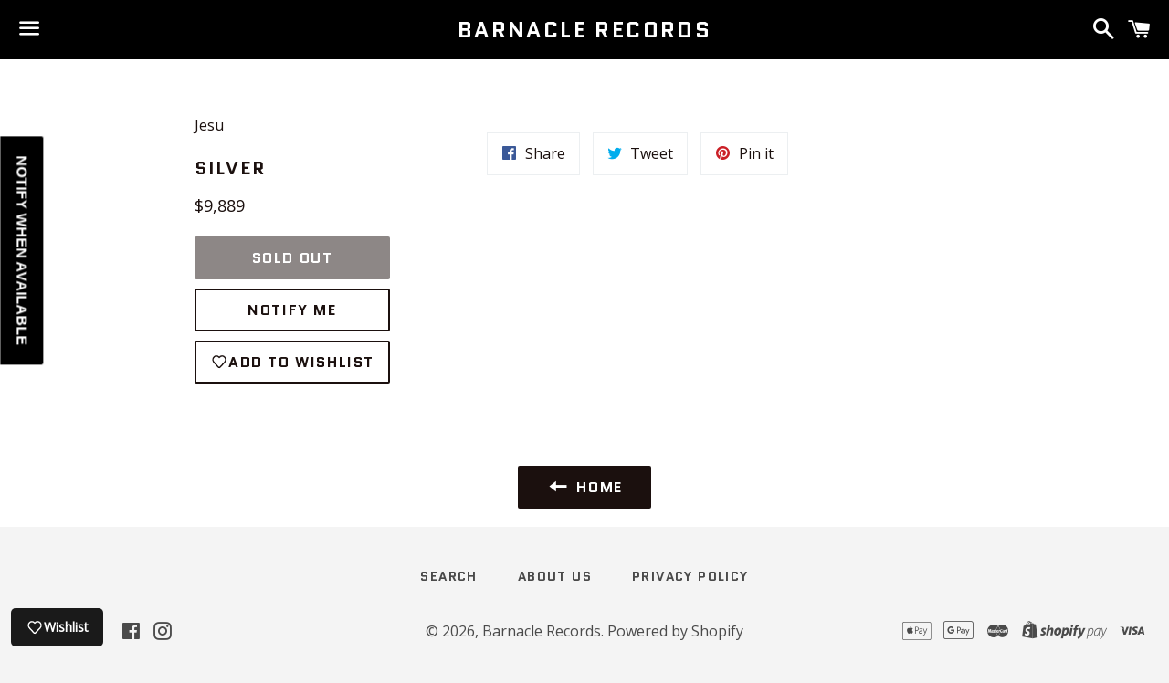

--- FILE ---
content_type: application/x-javascript
request_url: https://cdn-preorder.com/preorder2/common.js
body_size: 182850
content:
!function(e){var t={};function n(r){if(t[r])return t[r].exports;var a=t[r]={i:r,l:!1,exports:{}};return e[r].call(a.exports,a,a.exports,n),a.l=!0,a.exports}n.m=e,n.c=t,n.d=function(e,t,r){n.o(e,t)||Object.defineProperty(e,t,{enumerable:!0,get:r})},n.r=function(e){"undefined"!=typeof Symbol&&Symbol.toStringTag&&Object.defineProperty(e,Symbol.toStringTag,{value:"Module"}),Object.defineProperty(e,"__esModule",{value:!0})},n.t=function(e,t){if(1&t&&(e=n(e)),8&t)return e;if(4&t&&"object"==typeof e&&e&&e.__esModule)return e;var r=Object.create(null);if(n.r(r),Object.defineProperty(r,"default",{enumerable:!0,value:e}),2&t&&"string"!=typeof e)for(var a in e)n.d(r,a,function(t){return e[t]}.bind(null,a));return r},n.n=function(e){var t=e&&e.__esModule?function(){return e.default}:function(){return e};return n.d(t,"a",t),t},n.o=function(e,t){return Object.prototype.hasOwnProperty.call(e,t)},n.p="/",n(n.s=1021)}([,function(e,t){e.exports=function(e,t){if(!Object.prototype.hasOwnProperty.call(e,t))throw new TypeError("attempted to use private field on non-instance");return e}},,,function(e,t,n){var r=n(13),a=n(44).f,i=n(48),o=n(45),c=n(219),s=n(289),u=n(144);e.exports=function(e,t){var n,d,M,l,f,p=e.target,_=e.global,h=e.stat;if(n=_?r:h?r[p]||c(p,{}):(r[p]||{}).prototype)for(d in t){if(l=t[d],M=e.noTargetGet?(f=a(n,d))&&f.value:n[d],!u(_?d:p+(h?".":"#")+d,e.forced)&&void 0!==M){if(typeof l==typeof M)continue;s(l,M)}(e.sham||M&&M.sham)&&i(l,"sham",!0),o(n,d,l,e)}}},function(e,t,n){(function(e){e.exports=function(){"use strict";var t,r;function a(){return t.apply(null,arguments)}function i(e){return e instanceof Array||"[object Array]"===Object.prototype.toString.call(e)}function o(e){return null!=e&&"[object Object]"===Object.prototype.toString.call(e)}function c(e){return void 0===e}function s(e){return"number"==typeof e||"[object Number]"===Object.prototype.toString.call(e)}function u(e){return e instanceof Date||"[object Date]"===Object.prototype.toString.call(e)}function d(e,t){var n,r=[];for(n=0;n<e.length;++n)r.push(t(e[n],n));return r}function M(e,t){return Object.prototype.hasOwnProperty.call(e,t)}function l(e,t){for(var n in t)M(t,n)&&(e[n]=t[n]);return M(t,"toString")&&(e.toString=t.toString),M(t,"valueOf")&&(e.valueOf=t.valueOf),e}function f(e,t,n,r){return gt(e,t,n,r,!0).utc()}function p(e){return null==e._pf&&(e._pf={empty:!1,unusedTokens:[],unusedInput:[],overflow:-2,charsLeftOver:0,nullInput:!1,invalidMonth:null,invalidFormat:!1,userInvalidated:!1,iso:!1,parsedDateParts:[],meridiem:null,rfc2822:!1,weekdayMismatch:!1}),e._pf}function _(e){if(null==e._isValid){var t=p(e),n=r.call(t.parsedDateParts,(function(e){return null!=e})),a=!isNaN(e._d.getTime())&&t.overflow<0&&!t.empty&&!t.invalidMonth&&!t.invalidWeekday&&!t.weekdayMismatch&&!t.nullInput&&!t.invalidFormat&&!t.userInvalidated&&(!t.meridiem||t.meridiem&&n);if(e._strict&&(a=a&&0===t.charsLeftOver&&0===t.unusedTokens.length&&void 0===t.bigHour),null!=Object.isFrozen&&Object.isFrozen(e))return a;e._isValid=a}return e._isValid}function h(e){var t=f(NaN);return null!=e?l(p(t),e):p(t).userInvalidated=!0,t}r=Array.prototype.some?Array.prototype.some:function(e){for(var t=Object(this),n=t.length>>>0,r=0;r<n;r++)if(r in t&&e.call(this,t[r],r,t))return!0;return!1};var m=a.momentProperties=[];function b(e,t){var n,r,a;if(c(t._isAMomentObject)||(e._isAMomentObject=t._isAMomentObject),c(t._i)||(e._i=t._i),c(t._f)||(e._f=t._f),c(t._l)||(e._l=t._l),c(t._strict)||(e._strict=t._strict),c(t._tzm)||(e._tzm=t._tzm),c(t._isUTC)||(e._isUTC=t._isUTC),c(t._offset)||(e._offset=t._offset),c(t._pf)||(e._pf=p(t)),c(t._locale)||(e._locale=t._locale),m.length>0)for(n=0;n<m.length;n++)c(a=t[r=m[n]])||(e[r]=a);return e}var L=!1;function A(e){b(this,e),this._d=new Date(null!=e._d?e._d.getTime():NaN),this.isValid()||(this._d=new Date(NaN)),!1===L&&(L=!0,a.updateOffset(this),L=!1)}function y(e){return e instanceof A||null!=e&&null!=e._isAMomentObject}function v(e){return e<0?Math.ceil(e)||0:Math.floor(e)}function z(e){var t=+e,n=0;return 0!==t&&isFinite(t)&&(n=v(t)),n}function g(e,t,n){var r,a=Math.min(e.length,t.length),i=Math.abs(e.length-t.length),o=0;for(r=0;r<a;r++)(n&&e[r]!==t[r]||!n&&z(e[r])!==z(t[r]))&&o++;return o+i}function O(e){!1===a.suppressDeprecationWarnings&&"undefined"!=typeof console&&console.warn&&console.warn("Deprecation warning: "+e)}function T(e,t){var n=!0;return l((function(){if(null!=a.deprecationHandler&&a.deprecationHandler(null,e),n){for(var r,i=[],o=0;o<arguments.length;o++){if(r="","object"==typeof arguments[o]){for(var c in r+="\n["+o+"] ",arguments[0])r+=c+": "+arguments[0][c]+", ";r=r.slice(0,-2)}else r=arguments[o];i.push(r)}O(e+"\nArguments: "+Array.prototype.slice.call(i).join("")+"\n"+(new Error).stack),n=!1}return t.apply(this,arguments)}),t)}var Y,k={};function w(e,t){null!=a.deprecationHandler&&a.deprecationHandler(e,t),k[e]||(O(t),k[e]=!0)}function S(e){return e instanceof Function||"[object Function]"===Object.prototype.toString.call(e)}function D(e,t){var n,r=l({},e);for(n in t)M(t,n)&&(o(e[n])&&o(t[n])?(r[n]={},l(r[n],e[n]),l(r[n],t[n])):null!=t[n]?r[n]=t[n]:delete r[n]);for(n in e)M(e,n)&&!M(t,n)&&o(e[n])&&(r[n]=l({},r[n]));return r}function N(e){null!=e&&this.set(e)}a.suppressDeprecationWarnings=!1,a.deprecationHandler=null,Y=Object.keys?Object.keys:function(e){var t,n=[];for(t in e)M(e,t)&&n.push(t);return n};var W={};function q(e,t){var n=e.toLowerCase();W[n]=W[n+"s"]=W[t]=e}function E(e){return"string"==typeof e?W[e]||W[e.toLowerCase()]:void 0}function B(e){var t,n,r={};for(n in e)M(e,n)&&(t=E(n))&&(r[t]=e[n]);return r}var x={};function j(e,t){x[e]=t}function X(e,t,n){var r=""+Math.abs(e),a=t-r.length;return(e>=0?n?"+":"":"-")+Math.pow(10,Math.max(0,a)).toString().substr(1)+r}var P=/(\[[^\[]*\])|(\\)?([Hh]mm(ss)?|Mo|MM?M?M?|Do|DDDo|DD?D?D?|ddd?d?|do?|w[o|w]?|W[o|W]?|Qo?|YYYYYY|YYYYY|YYYY|YY|gg(ggg?)?|GG(GGG?)?|e|E|a|A|hh?|HH?|kk?|mm?|ss?|S{1,9}|x|X|zz?|ZZ?|.)/g,H=/(\[[^\[]*\])|(\\)?(LTS|LT|LL?L?L?|l{1,4})/g,R={},C={};function I(e,t,n,r){var a=r;"string"==typeof r&&(a=function(){return this[r]()}),e&&(C[e]=a),t&&(C[t[0]]=function(){return X(a.apply(this,arguments),t[1],t[2])}),n&&(C[n]=function(){return this.localeData().ordinal(a.apply(this,arguments),e)})}function F(e,t){return e.isValid()?(t=U(t,e.localeData()),R[t]=R[t]||function(e){var t,n,r,a=e.match(P);for(t=0,n=a.length;t<n;t++)C[a[t]]?a[t]=C[a[t]]:a[t]=(r=a[t]).match(/\[[\s\S]/)?r.replace(/^\[|\]$/g,""):r.replace(/\\/g,"");return function(t){var r,i="";for(r=0;r<n;r++)i+=S(a[r])?a[r].call(t,e):a[r];return i}}(t),R[t](e)):e.localeData().invalidDate()}function U(e,t){var n=5;function r(e){return t.longDateFormat(e)||e}for(H.lastIndex=0;n>=0&&H.test(e);)e=e.replace(H,r),H.lastIndex=0,n-=1;return e}var G=/\d/,J=/\d\d/,V=/\d{3}/,K=/\d{4}/,Q=/[+-]?\d{6}/,$=/\d\d?/,Z=/\d\d\d\d?/,ee=/\d\d\d\d\d\d?/,te=/\d{1,3}/,ne=/\d{1,4}/,re=/[+-]?\d{1,6}/,ae=/\d+/,ie=/[+-]?\d+/,oe=/Z|[+-]\d\d:?\d\d/gi,ce=/Z|[+-]\d\d(?::?\d\d)?/gi,se=/[0-9]{0,256}['a-z\u00A0-\u05FF\u0700-\uD7FF\uF900-\uFDCF\uFDF0-\uFF07\uFF10-\uFFEF]{1,256}|[\u0600-\u06FF\/]{1,256}(\s*?[\u0600-\u06FF]{1,256}){1,2}/i,ue={};function de(e,t,n){ue[e]=S(t)?t:function(e,r){return e&&n?n:t}}function Me(e,t){return M(ue,e)?ue[e](t._strict,t._locale):new RegExp(le(e.replace("\\","").replace(/\\(\[)|\\(\])|\[([^\]\[]*)\]|\\(.)/g,(function(e,t,n,r,a){return t||n||r||a}))))}function le(e){return e.replace(/[-\/\\^$*+?.()|[\]{}]/g,"\\$&")}var fe={};function pe(e,t){var n,r=t;for("string"==typeof e&&(e=[e]),s(t)&&(r=function(e,n){n[t]=z(e)}),n=0;n<e.length;n++)fe[e[n]]=r}function _e(e,t){pe(e,(function(e,n,r,a){r._w=r._w||{},t(e,r._w,r,a)}))}function he(e,t,n){null!=t&&M(fe,e)&&fe[e](t,n._a,n,e)}function me(e){return be(e)?366:365}function be(e){return e%4==0&&e%100!=0||e%400==0}I("Y",0,0,(function(){var e=this.year();return e<=9999?""+e:"+"+e})),I(0,["YY",2],0,(function(){return this.year()%100})),I(0,["YYYY",4],0,"year"),I(0,["YYYYY",5],0,"year"),I(0,["YYYYYY",6,!0],0,"year"),q("year","y"),j("year",1),de("Y",ie),de("YY",$,J),de("YYYY",ne,K),de("YYYYY",re,Q),de("YYYYYY",re,Q),pe(["YYYYY","YYYYYY"],0),pe("YYYY",(function(e,t){t[0]=2===e.length?a.parseTwoDigitYear(e):z(e)})),pe("YY",(function(e,t){t[0]=a.parseTwoDigitYear(e)})),pe("Y",(function(e,t){t[0]=parseInt(e,10)})),a.parseTwoDigitYear=function(e){return z(e)+(z(e)>68?1900:2e3)};var Le,Ae=ye("FullYear",!0);function ye(e,t){return function(n){return null!=n?(ze(this,e,n),a.updateOffset(this,t),this):ve(this,e)}}function ve(e,t){return e.isValid()?e._d["get"+(e._isUTC?"UTC":"")+t]():NaN}function ze(e,t,n){e.isValid()&&!isNaN(n)&&("FullYear"===t&&be(e.year())&&1===e.month()&&29===e.date()?e._d["set"+(e._isUTC?"UTC":"")+t](n,e.month(),ge(n,e.month())):e._d["set"+(e._isUTC?"UTC":"")+t](n))}function ge(e,t){if(isNaN(e)||isNaN(t))return NaN;var n,r=(t%(n=12)+n)%n;return e+=(t-r)/12,1===r?be(e)?29:28:31-r%7%2}Le=Array.prototype.indexOf?Array.prototype.indexOf:function(e){var t;for(t=0;t<this.length;++t)if(this[t]===e)return t;return-1},I("M",["MM",2],"Mo",(function(){return this.month()+1})),I("MMM",0,0,(function(e){return this.localeData().monthsShort(this,e)})),I("MMMM",0,0,(function(e){return this.localeData().months(this,e)})),q("month","M"),j("month",8),de("M",$),de("MM",$,J),de("MMM",(function(e,t){return t.monthsShortRegex(e)})),de("MMMM",(function(e,t){return t.monthsRegex(e)})),pe(["M","MM"],(function(e,t){t[1]=z(e)-1})),pe(["MMM","MMMM"],(function(e,t,n,r){var a=n._locale.monthsParse(e,r,n._strict);null!=a?t[1]=a:p(n).invalidMonth=e}));var Oe=/D[oD]?(\[[^\[\]]*\]|\s)+MMMM?/,Te="January_February_March_April_May_June_July_August_September_October_November_December".split("_"),Ye="Jan_Feb_Mar_Apr_May_Jun_Jul_Aug_Sep_Oct_Nov_Dec".split("_");function ke(e,t,n){var r,a,i,o=e.toLocaleLowerCase();if(!this._monthsParse)for(this._monthsParse=[],this._longMonthsParse=[],this._shortMonthsParse=[],r=0;r<12;++r)i=f([2e3,r]),this._shortMonthsParse[r]=this.monthsShort(i,"").toLocaleLowerCase(),this._longMonthsParse[r]=this.months(i,"").toLocaleLowerCase();return n?"MMM"===t?-1!==(a=Le.call(this._shortMonthsParse,o))?a:null:-1!==(a=Le.call(this._longMonthsParse,o))?a:null:"MMM"===t?-1!==(a=Le.call(this._shortMonthsParse,o))||-1!==(a=Le.call(this._longMonthsParse,o))?a:null:-1!==(a=Le.call(this._longMonthsParse,o))||-1!==(a=Le.call(this._shortMonthsParse,o))?a:null}function we(e,t){var n;if(!e.isValid())return e;if("string"==typeof t)if(/^\d+$/.test(t))t=z(t);else if(!s(t=e.localeData().monthsParse(t)))return e;return n=Math.min(e.date(),ge(e.year(),t)),e._d["set"+(e._isUTC?"UTC":"")+"Month"](t,n),e}function Se(e){return null!=e?(we(this,e),a.updateOffset(this,!0),this):ve(this,"Month")}var De=se,Ne=se;function We(){function e(e,t){return t.length-e.length}var t,n,r=[],a=[],i=[];for(t=0;t<12;t++)n=f([2e3,t]),r.push(this.monthsShort(n,"")),a.push(this.months(n,"")),i.push(this.months(n,"")),i.push(this.monthsShort(n,""));for(r.sort(e),a.sort(e),i.sort(e),t=0;t<12;t++)r[t]=le(r[t]),a[t]=le(a[t]);for(t=0;t<24;t++)i[t]=le(i[t]);this._monthsRegex=new RegExp("^("+i.join("|")+")","i"),this._monthsShortRegex=this._monthsRegex,this._monthsStrictRegex=new RegExp("^("+a.join("|")+")","i"),this._monthsShortStrictRegex=new RegExp("^("+r.join("|")+")","i")}function qe(e,t,n,r,a,i,o){var c;return e<100&&e>=0?(c=new Date(e+400,t,n,r,a,i,o),isFinite(c.getFullYear())&&c.setFullYear(e)):c=new Date(e,t,n,r,a,i,o),c}function Ee(e){var t;if(e<100&&e>=0){var n=Array.prototype.slice.call(arguments);n[0]=e+400,t=new Date(Date.UTC.apply(null,n)),isFinite(t.getUTCFullYear())&&t.setUTCFullYear(e)}else t=new Date(Date.UTC.apply(null,arguments));return t}function Be(e,t,n){var r=7+t-n;return-(7+Ee(e,0,r).getUTCDay()-t)%7+r-1}function xe(e,t,n,r,a){var i,o,c=1+7*(t-1)+(7+n-r)%7+Be(e,r,a);return c<=0?o=me(i=e-1)+c:c>me(e)?(i=e+1,o=c-me(e)):(i=e,o=c),{year:i,dayOfYear:o}}function je(e,t,n){var r,a,i=Be(e.year(),t,n),o=Math.floor((e.dayOfYear()-i-1)/7)+1;return o<1?r=o+Xe(a=e.year()-1,t,n):o>Xe(e.year(),t,n)?(r=o-Xe(e.year(),t,n),a=e.year()+1):(a=e.year(),r=o),{week:r,year:a}}function Xe(e,t,n){var r=Be(e,t,n),a=Be(e+1,t,n);return(me(e)-r+a)/7}function Pe(e,t){return e.slice(t,7).concat(e.slice(0,t))}I("w",["ww",2],"wo","week"),I("W",["WW",2],"Wo","isoWeek"),q("week","w"),q("isoWeek","W"),j("week",5),j("isoWeek",5),de("w",$),de("ww",$,J),de("W",$),de("WW",$,J),_e(["w","ww","W","WW"],(function(e,t,n,r){t[r.substr(0,1)]=z(e)})),I("d",0,"do","day"),I("dd",0,0,(function(e){return this.localeData().weekdaysMin(this,e)})),I("ddd",0,0,(function(e){return this.localeData().weekdaysShort(this,e)})),I("dddd",0,0,(function(e){return this.localeData().weekdays(this,e)})),I("e",0,0,"weekday"),I("E",0,0,"isoWeekday"),q("day","d"),q("weekday","e"),q("isoWeekday","E"),j("day",11),j("weekday",11),j("isoWeekday",11),de("d",$),de("e",$),de("E",$),de("dd",(function(e,t){return t.weekdaysMinRegex(e)})),de("ddd",(function(e,t){return t.weekdaysShortRegex(e)})),de("dddd",(function(e,t){return t.weekdaysRegex(e)})),_e(["dd","ddd","dddd"],(function(e,t,n,r){var a=n._locale.weekdaysParse(e,r,n._strict);null!=a?t.d=a:p(n).invalidWeekday=e})),_e(["d","e","E"],(function(e,t,n,r){t[r]=z(e)}));var He="Sunday_Monday_Tuesday_Wednesday_Thursday_Friday_Saturday".split("_"),Re="Sun_Mon_Tue_Wed_Thu_Fri_Sat".split("_"),Ce="Su_Mo_Tu_We_Th_Fr_Sa".split("_");function Ie(e,t,n){var r,a,i,o=e.toLocaleLowerCase();if(!this._weekdaysParse)for(this._weekdaysParse=[],this._shortWeekdaysParse=[],this._minWeekdaysParse=[],r=0;r<7;++r)i=f([2e3,1]).day(r),this._minWeekdaysParse[r]=this.weekdaysMin(i,"").toLocaleLowerCase(),this._shortWeekdaysParse[r]=this.weekdaysShort(i,"").toLocaleLowerCase(),this._weekdaysParse[r]=this.weekdays(i,"").toLocaleLowerCase();return n?"dddd"===t?-1!==(a=Le.call(this._weekdaysParse,o))?a:null:"ddd"===t?-1!==(a=Le.call(this._shortWeekdaysParse,o))?a:null:-1!==(a=Le.call(this._minWeekdaysParse,o))?a:null:"dddd"===t?-1!==(a=Le.call(this._weekdaysParse,o))||-1!==(a=Le.call(this._shortWeekdaysParse,o))||-1!==(a=Le.call(this._minWeekdaysParse,o))?a:null:"ddd"===t?-1!==(a=Le.call(this._shortWeekdaysParse,o))||-1!==(a=Le.call(this._weekdaysParse,o))||-1!==(a=Le.call(this._minWeekdaysParse,o))?a:null:-1!==(a=Le.call(this._minWeekdaysParse,o))||-1!==(a=Le.call(this._weekdaysParse,o))||-1!==(a=Le.call(this._shortWeekdaysParse,o))?a:null}var Fe=se,Ue=se,Ge=se;function Je(){function e(e,t){return t.length-e.length}var t,n,r,a,i,o=[],c=[],s=[],u=[];for(t=0;t<7;t++)n=f([2e3,1]).day(t),r=this.weekdaysMin(n,""),a=this.weekdaysShort(n,""),i=this.weekdays(n,""),o.push(r),c.push(a),s.push(i),u.push(r),u.push(a),u.push(i);for(o.sort(e),c.sort(e),s.sort(e),u.sort(e),t=0;t<7;t++)c[t]=le(c[t]),s[t]=le(s[t]),u[t]=le(u[t]);this._weekdaysRegex=new RegExp("^("+u.join("|")+")","i"),this._weekdaysShortRegex=this._weekdaysRegex,this._weekdaysMinRegex=this._weekdaysRegex,this._weekdaysStrictRegex=new RegExp("^("+s.join("|")+")","i"),this._weekdaysShortStrictRegex=new RegExp("^("+c.join("|")+")","i"),this._weekdaysMinStrictRegex=new RegExp("^("+o.join("|")+")","i")}function Ve(){return this.hours()%12||12}function Ke(e,t){I(e,0,0,(function(){return this.localeData().meridiem(this.hours(),this.minutes(),t)}))}function Qe(e,t){return t._meridiemParse}I("H",["HH",2],0,"hour"),I("h",["hh",2],0,Ve),I("k",["kk",2],0,(function(){return this.hours()||24})),I("hmm",0,0,(function(){return""+Ve.apply(this)+X(this.minutes(),2)})),I("hmmss",0,0,(function(){return""+Ve.apply(this)+X(this.minutes(),2)+X(this.seconds(),2)})),I("Hmm",0,0,(function(){return""+this.hours()+X(this.minutes(),2)})),I("Hmmss",0,0,(function(){return""+this.hours()+X(this.minutes(),2)+X(this.seconds(),2)})),Ke("a",!0),Ke("A",!1),q("hour","h"),j("hour",13),de("a",Qe),de("A",Qe),de("H",$),de("h",$),de("k",$),de("HH",$,J),de("hh",$,J),de("kk",$,J),de("hmm",Z),de("hmmss",ee),de("Hmm",Z),de("Hmmss",ee),pe(["H","HH"],3),pe(["k","kk"],(function(e,t,n){var r=z(e);t[3]=24===r?0:r})),pe(["a","A"],(function(e,t,n){n._isPm=n._locale.isPM(e),n._meridiem=e})),pe(["h","hh"],(function(e,t,n){t[3]=z(e),p(n).bigHour=!0})),pe("hmm",(function(e,t,n){var r=e.length-2;t[3]=z(e.substr(0,r)),t[4]=z(e.substr(r)),p(n).bigHour=!0})),pe("hmmss",(function(e,t,n){var r=e.length-4,a=e.length-2;t[3]=z(e.substr(0,r)),t[4]=z(e.substr(r,2)),t[5]=z(e.substr(a)),p(n).bigHour=!0})),pe("Hmm",(function(e,t,n){var r=e.length-2;t[3]=z(e.substr(0,r)),t[4]=z(e.substr(r))})),pe("Hmmss",(function(e,t,n){var r=e.length-4,a=e.length-2;t[3]=z(e.substr(0,r)),t[4]=z(e.substr(r,2)),t[5]=z(e.substr(a))}));var $e,Ze=ye("Hours",!0),et={calendar:{sameDay:"[Today at] LT",nextDay:"[Tomorrow at] LT",nextWeek:"dddd [at] LT",lastDay:"[Yesterday at] LT",lastWeek:"[Last] dddd [at] LT",sameElse:"L"},longDateFormat:{LTS:"h:mm:ss A",LT:"h:mm A",L:"MM/DD/YYYY",LL:"MMMM D, YYYY",LLL:"MMMM D, YYYY h:mm A",LLLL:"dddd, MMMM D, YYYY h:mm A"},invalidDate:"Invalid date",ordinal:"%d",dayOfMonthOrdinalParse:/\d{1,2}/,relativeTime:{future:"in %s",past:"%s ago",s:"a few seconds",ss:"%d seconds",m:"a minute",mm:"%d minutes",h:"an hour",hh:"%d hours",d:"a day",dd:"%d days",M:"a month",MM:"%d months",y:"a year",yy:"%d years"},months:Te,monthsShort:Ye,week:{dow:0,doy:6},weekdays:He,weekdaysMin:Ce,weekdaysShort:Re,meridiemParse:/[ap]\.?m?\.?/i},tt={},nt={};function rt(e){return e?e.toLowerCase().replace("_","-"):e}function at(t){var r=null;if(!tt[t]&&void 0!==e&&e&&e.exports)try{r=$e._abbr,n(754)("./"+t),it(r)}catch(e){}return tt[t]}function it(e,t){var n;return e&&((n=c(t)?ct(e):ot(e,t))?$e=n:"undefined"!=typeof console&&console.warn&&console.warn("Locale "+e+" not found. Did you forget to load it?")),$e._abbr}function ot(e,t){if(null!==t){var n,r=et;if(t.abbr=e,null!=tt[e])w("defineLocaleOverride","use moment.updateLocale(localeName, config) to change an existing locale. moment.defineLocale(localeName, config) should only be used for creating a new locale See http://momentjs.com/guides/#/warnings/define-locale/ for more info."),r=tt[e]._config;else if(null!=t.parentLocale)if(null!=tt[t.parentLocale])r=tt[t.parentLocale]._config;else{if(null==(n=at(t.parentLocale)))return nt[t.parentLocale]||(nt[t.parentLocale]=[]),nt[t.parentLocale].push({name:e,config:t}),null;r=n._config}return tt[e]=new N(D(r,t)),nt[e]&&nt[e].forEach((function(e){ot(e.name,e.config)})),it(e),tt[e]}return delete tt[e],null}function ct(e){var t;if(e&&e._locale&&e._locale._abbr&&(e=e._locale._abbr),!e)return $e;if(!i(e)){if(t=at(e))return t;e=[e]}return function(e){for(var t,n,r,a,i=0;i<e.length;){for(t=(a=rt(e[i]).split("-")).length,n=(n=rt(e[i+1]))?n.split("-"):null;t>0;){if(r=at(a.slice(0,t).join("-")))return r;if(n&&n.length>=t&&g(a,n,!0)>=t-1)break;t--}i++}return $e}(e)}function st(e){var t,n=e._a;return n&&-2===p(e).overflow&&(t=n[1]<0||n[1]>11?1:n[2]<1||n[2]>ge(n[0],n[1])?2:n[3]<0||n[3]>24||24===n[3]&&(0!==n[4]||0!==n[5]||0!==n[6])?3:n[4]<0||n[4]>59?4:n[5]<0||n[5]>59?5:n[6]<0||n[6]>999?6:-1,p(e)._overflowDayOfYear&&(t<0||t>2)&&(t=2),p(e)._overflowWeeks&&-1===t&&(t=7),p(e)._overflowWeekday&&-1===t&&(t=8),p(e).overflow=t),e}function ut(e,t,n){return null!=e?e:null!=t?t:n}function dt(e){var t,n,r,i,o,c=[];if(!e._d){for(r=function(e){var t=new Date(a.now());return e._useUTC?[t.getUTCFullYear(),t.getUTCMonth(),t.getUTCDate()]:[t.getFullYear(),t.getMonth(),t.getDate()]}(e),e._w&&null==e._a[2]&&null==e._a[1]&&function(e){var t,n,r,a,i,o,c,s;if(null!=(t=e._w).GG||null!=t.W||null!=t.E)i=1,o=4,n=ut(t.GG,e._a[0],je(Ot(),1,4).year),r=ut(t.W,1),((a=ut(t.E,1))<1||a>7)&&(s=!0);else{i=e._locale._week.dow,o=e._locale._week.doy;var u=je(Ot(),i,o);n=ut(t.gg,e._a[0],u.year),r=ut(t.w,u.week),null!=t.d?((a=t.d)<0||a>6)&&(s=!0):null!=t.e?(a=t.e+i,(t.e<0||t.e>6)&&(s=!0)):a=i}r<1||r>Xe(n,i,o)?p(e)._overflowWeeks=!0:null!=s?p(e)._overflowWeekday=!0:(c=xe(n,r,a,i,o),e._a[0]=c.year,e._dayOfYear=c.dayOfYear)}(e),null!=e._dayOfYear&&(o=ut(e._a[0],r[0]),(e._dayOfYear>me(o)||0===e._dayOfYear)&&(p(e)._overflowDayOfYear=!0),n=Ee(o,0,e._dayOfYear),e._a[1]=n.getUTCMonth(),e._a[2]=n.getUTCDate()),t=0;t<3&&null==e._a[t];++t)e._a[t]=c[t]=r[t];for(;t<7;t++)e._a[t]=c[t]=null==e._a[t]?2===t?1:0:e._a[t];24===e._a[3]&&0===e._a[4]&&0===e._a[5]&&0===e._a[6]&&(e._nextDay=!0,e._a[3]=0),e._d=(e._useUTC?Ee:qe).apply(null,c),i=e._useUTC?e._d.getUTCDay():e._d.getDay(),null!=e._tzm&&e._d.setUTCMinutes(e._d.getUTCMinutes()-e._tzm),e._nextDay&&(e._a[3]=24),e._w&&void 0!==e._w.d&&e._w.d!==i&&(p(e).weekdayMismatch=!0)}}var Mt=/^\s*((?:[+-]\d{6}|\d{4})-(?:\d\d-\d\d|W\d\d-\d|W\d\d|\d\d\d|\d\d))(?:(T| )(\d\d(?::\d\d(?::\d\d(?:[.,]\d+)?)?)?)([\+\-]\d\d(?::?\d\d)?|\s*Z)?)?$/,lt=/^\s*((?:[+-]\d{6}|\d{4})(?:\d\d\d\d|W\d\d\d|W\d\d|\d\d\d|\d\d))(?:(T| )(\d\d(?:\d\d(?:\d\d(?:[.,]\d+)?)?)?)([\+\-]\d\d(?::?\d\d)?|\s*Z)?)?$/,ft=/Z|[+-]\d\d(?::?\d\d)?/,pt=[["YYYYYY-MM-DD",/[+-]\d{6}-\d\d-\d\d/],["YYYY-MM-DD",/\d{4}-\d\d-\d\d/],["GGGG-[W]WW-E",/\d{4}-W\d\d-\d/],["GGGG-[W]WW",/\d{4}-W\d\d/,!1],["YYYY-DDD",/\d{4}-\d{3}/],["YYYY-MM",/\d{4}-\d\d/,!1],["YYYYYYMMDD",/[+-]\d{10}/],["YYYYMMDD",/\d{8}/],["GGGG[W]WWE",/\d{4}W\d{3}/],["GGGG[W]WW",/\d{4}W\d{2}/,!1],["YYYYDDD",/\d{7}/]],_t=[["HH:mm:ss.SSSS",/\d\d:\d\d:\d\d\.\d+/],["HH:mm:ss,SSSS",/\d\d:\d\d:\d\d,\d+/],["HH:mm:ss",/\d\d:\d\d:\d\d/],["HH:mm",/\d\d:\d\d/],["HHmmss.SSSS",/\d\d\d\d\d\d\.\d+/],["HHmmss,SSSS",/\d\d\d\d\d\d,\d+/],["HHmmss",/\d\d\d\d\d\d/],["HHmm",/\d\d\d\d/],["HH",/\d\d/]],ht=/^\/?Date\((\-?\d+)/i;function mt(e){var t,n,r,a,i,o,c=e._i,s=Mt.exec(c)||lt.exec(c);if(s){for(p(e).iso=!0,t=0,n=pt.length;t<n;t++)if(pt[t][1].exec(s[1])){a=pt[t][0],r=!1!==pt[t][2];break}if(null==a)return void(e._isValid=!1);if(s[3]){for(t=0,n=_t.length;t<n;t++)if(_t[t][1].exec(s[3])){i=(s[2]||" ")+_t[t][0];break}if(null==i)return void(e._isValid=!1)}if(!r&&null!=i)return void(e._isValid=!1);if(s[4]){if(!ft.exec(s[4]))return void(e._isValid=!1);o="Z"}e._f=a+(i||"")+(o||""),vt(e)}else e._isValid=!1}var bt=/^(?:(Mon|Tue|Wed|Thu|Fri|Sat|Sun),?\s)?(\d{1,2})\s(Jan|Feb|Mar|Apr|May|Jun|Jul|Aug|Sep|Oct|Nov|Dec)\s(\d{2,4})\s(\d\d):(\d\d)(?::(\d\d))?\s(?:(UT|GMT|[ECMP][SD]T)|([Zz])|([+-]\d{4}))$/;function Lt(e){var t=parseInt(e,10);return t<=49?2e3+t:t<=999?1900+t:t}var At={UT:0,GMT:0,EDT:-240,EST:-300,CDT:-300,CST:-360,MDT:-360,MST:-420,PDT:-420,PST:-480};function yt(e){var t,n,r,a,i,o,c,s=bt.exec(e._i.replace(/\([^)]*\)|[\n\t]/g," ").replace(/(\s\s+)/g," ").replace(/^\s\s*/,"").replace(/\s\s*$/,""));if(s){var u=(t=s[4],n=s[3],r=s[2],a=s[5],i=s[6],o=s[7],c=[Lt(t),Ye.indexOf(n),parseInt(r,10),parseInt(a,10),parseInt(i,10)],o&&c.push(parseInt(o,10)),c);if(!function(e,t,n){return!e||Re.indexOf(e)===new Date(t[0],t[1],t[2]).getDay()||(p(n).weekdayMismatch=!0,n._isValid=!1,!1)}(s[1],u,e))return;e._a=u,e._tzm=function(e,t,n){if(e)return At[e];if(t)return 0;var r=parseInt(n,10),a=r%100;return(r-a)/100*60+a}(s[8],s[9],s[10]),e._d=Ee.apply(null,e._a),e._d.setUTCMinutes(e._d.getUTCMinutes()-e._tzm),p(e).rfc2822=!0}else e._isValid=!1}function vt(e){if(e._f!==a.ISO_8601)if(e._f!==a.RFC_2822){e._a=[],p(e).empty=!0;var t,n,r,i,o,c=""+e._i,s=c.length,u=0;for(r=U(e._f,e._locale).match(P)||[],t=0;t<r.length;t++)i=r[t],(n=(c.match(Me(i,e))||[])[0])&&((o=c.substr(0,c.indexOf(n))).length>0&&p(e).unusedInput.push(o),c=c.slice(c.indexOf(n)+n.length),u+=n.length),C[i]?(n?p(e).empty=!1:p(e).unusedTokens.push(i),he(i,n,e)):e._strict&&!n&&p(e).unusedTokens.push(i);p(e).charsLeftOver=s-u,c.length>0&&p(e).unusedInput.push(c),e._a[3]<=12&&!0===p(e).bigHour&&e._a[3]>0&&(p(e).bigHour=void 0),p(e).parsedDateParts=e._a.slice(0),p(e).meridiem=e._meridiem,e._a[3]=function(e,t,n){var r;return null==n?t:null!=e.meridiemHour?e.meridiemHour(t,n):null!=e.isPM?((r=e.isPM(n))&&t<12&&(t+=12),r||12!==t||(t=0),t):t}(e._locale,e._a[3],e._meridiem),dt(e),st(e)}else yt(e);else mt(e)}function zt(e){var t=e._i,n=e._f;return e._locale=e._locale||ct(e._l),null===t||void 0===n&&""===t?h({nullInput:!0}):("string"==typeof t&&(e._i=t=e._locale.preparse(t)),y(t)?new A(st(t)):(u(t)?e._d=t:i(n)?function(e){var t,n,r,a,i;if(0===e._f.length)return p(e).invalidFormat=!0,void(e._d=new Date(NaN));for(a=0;a<e._f.length;a++)i=0,t=b({},e),null!=e._useUTC&&(t._useUTC=e._useUTC),t._f=e._f[a],vt(t),_(t)&&(i+=p(t).charsLeftOver,i+=10*p(t).unusedTokens.length,p(t).score=i,(null==r||i<r)&&(r=i,n=t));l(e,n||t)}(e):n?vt(e):function(e){var t=e._i;c(t)?e._d=new Date(a.now()):u(t)?e._d=new Date(t.valueOf()):"string"==typeof t?function(e){var t=ht.exec(e._i);null===t?(mt(e),!1===e._isValid&&(delete e._isValid,yt(e),!1===e._isValid&&(delete e._isValid,a.createFromInputFallback(e)))):e._d=new Date(+t[1])}(e):i(t)?(e._a=d(t.slice(0),(function(e){return parseInt(e,10)})),dt(e)):o(t)?function(e){if(!e._d){var t=B(e._i);e._a=d([t.year,t.month,t.day||t.date,t.hour,t.minute,t.second,t.millisecond],(function(e){return e&&parseInt(e,10)})),dt(e)}}(e):s(t)?e._d=new Date(t):a.createFromInputFallback(e)}(e),_(e)||(e._d=null),e))}function gt(e,t,n,r,a){var c,s={};return!0!==n&&!1!==n||(r=n,n=void 0),(o(e)&&function(e){if(Object.getOwnPropertyNames)return 0===Object.getOwnPropertyNames(e).length;var t;for(t in e)if(e.hasOwnProperty(t))return!1;return!0}(e)||i(e)&&0===e.length)&&(e=void 0),s._isAMomentObject=!0,s._useUTC=s._isUTC=a,s._l=n,s._i=e,s._f=t,s._strict=r,(c=new A(st(zt(s))))._nextDay&&(c.add(1,"d"),c._nextDay=void 0),c}function Ot(e,t,n,r){return gt(e,t,n,r,!1)}a.createFromInputFallback=T("value provided is not in a recognized RFC2822 or ISO format. moment construction falls back to js Date(), which is not reliable across all browsers and versions. Non RFC2822/ISO date formats are discouraged and will be removed in an upcoming major release. Please refer to http://momentjs.com/guides/#/warnings/js-date/ for more info.",(function(e){e._d=new Date(e._i+(e._useUTC?" UTC":""))})),a.ISO_8601=function(){},a.RFC_2822=function(){};var Tt=T("moment().min is deprecated, use moment.max instead. http://momentjs.com/guides/#/warnings/min-max/",(function(){var e=Ot.apply(null,arguments);return this.isValid()&&e.isValid()?e<this?this:e:h()})),Yt=T("moment().max is deprecated, use moment.min instead. http://momentjs.com/guides/#/warnings/min-max/",(function(){var e=Ot.apply(null,arguments);return this.isValid()&&e.isValid()?e>this?this:e:h()}));function kt(e,t){var n,r;if(1===t.length&&i(t[0])&&(t=t[0]),!t.length)return Ot();for(n=t[0],r=1;r<t.length;++r)t[r].isValid()&&!t[r][e](n)||(n=t[r]);return n}var wt=["year","quarter","month","week","day","hour","minute","second","millisecond"];function St(e){var t=B(e),n=t.year||0,r=t.quarter||0,a=t.month||0,i=t.week||t.isoWeek||0,o=t.day||0,c=t.hour||0,s=t.minute||0,u=t.second||0,d=t.millisecond||0;this._isValid=function(e){for(var t in e)if(-1===Le.call(wt,t)||null!=e[t]&&isNaN(e[t]))return!1;for(var n=!1,r=0;r<wt.length;++r)if(e[wt[r]]){if(n)return!1;parseFloat(e[wt[r]])!==z(e[wt[r]])&&(n=!0)}return!0}(t),this._milliseconds=+d+1e3*u+6e4*s+1e3*c*60*60,this._days=+o+7*i,this._months=+a+3*r+12*n,this._data={},this._locale=ct(),this._bubble()}function Dt(e){return e instanceof St}function Nt(e){return e<0?-1*Math.round(-1*e):Math.round(e)}function Wt(e,t){I(e,0,0,(function(){var e=this.utcOffset(),n="+";return e<0&&(e=-e,n="-"),n+X(~~(e/60),2)+t+X(~~e%60,2)}))}Wt("Z",":"),Wt("ZZ",""),de("Z",ce),de("ZZ",ce),pe(["Z","ZZ"],(function(e,t,n){n._useUTC=!0,n._tzm=Et(ce,e)}));var qt=/([\+\-]|\d\d)/gi;function Et(e,t){var n=(t||"").match(e);if(null===n)return null;var r=((n[n.length-1]||[])+"").match(qt)||["-",0,0],a=60*r[1]+z(r[2]);return 0===a?0:"+"===r[0]?a:-a}function Bt(e,t){var n,r;return t._isUTC?(n=t.clone(),r=(y(e)||u(e)?e.valueOf():Ot(e).valueOf())-n.valueOf(),n._d.setTime(n._d.valueOf()+r),a.updateOffset(n,!1),n):Ot(e).local()}function xt(e){return 15*-Math.round(e._d.getTimezoneOffset()/15)}function jt(){return!!this.isValid()&&this._isUTC&&0===this._offset}a.updateOffset=function(){};var Xt=/^(\-|\+)?(?:(\d*)[. ])?(\d+)\:(\d+)(?:\:(\d+)(\.\d*)?)?$/,Pt=/^(-|\+)?P(?:([-+]?[0-9,.]*)Y)?(?:([-+]?[0-9,.]*)M)?(?:([-+]?[0-9,.]*)W)?(?:([-+]?[0-9,.]*)D)?(?:T(?:([-+]?[0-9,.]*)H)?(?:([-+]?[0-9,.]*)M)?(?:([-+]?[0-9,.]*)S)?)?$/;function Ht(e,t){var n,r,a,i,o,c,u=e,d=null;return Dt(e)?u={ms:e._milliseconds,d:e._days,M:e._months}:s(e)?(u={},t?u[t]=e:u.milliseconds=e):(d=Xt.exec(e))?(n="-"===d[1]?-1:1,u={y:0,d:z(d[2])*n,h:z(d[3])*n,m:z(d[4])*n,s:z(d[5])*n,ms:z(Nt(1e3*d[6]))*n}):(d=Pt.exec(e))?(n="-"===d[1]?-1:1,u={y:Rt(d[2],n),M:Rt(d[3],n),w:Rt(d[4],n),d:Rt(d[5],n),h:Rt(d[6],n),m:Rt(d[7],n),s:Rt(d[8],n)}):null==u?u={}:"object"==typeof u&&("from"in u||"to"in u)&&(i=Ot(u.from),o=Ot(u.to),a=i.isValid()&&o.isValid()?(o=Bt(o,i),i.isBefore(o)?c=Ct(i,o):((c=Ct(o,i)).milliseconds=-c.milliseconds,c.months=-c.months),c):{milliseconds:0,months:0},(u={}).ms=a.milliseconds,u.M=a.months),r=new St(u),Dt(e)&&M(e,"_locale")&&(r._locale=e._locale),r}function Rt(e,t){var n=e&&parseFloat(e.replace(",","."));return(isNaN(n)?0:n)*t}function Ct(e,t){var n={};return n.months=t.month()-e.month()+12*(t.year()-e.year()),e.clone().add(n.months,"M").isAfter(t)&&--n.months,n.milliseconds=+t-+e.clone().add(n.months,"M"),n}function It(e,t){return function(n,r){var a;return null===r||isNaN(+r)||(w(t,"moment()."+t+"(period, number) is deprecated. Please use moment()."+t+"(number, period). See http://momentjs.com/guides/#/warnings/add-inverted-param/ for more info."),a=n,n=r,r=a),Ft(this,Ht(n="string"==typeof n?+n:n,r),e),this}}function Ft(e,t,n,r){var i=t._milliseconds,o=Nt(t._days),c=Nt(t._months);e.isValid()&&(r=null==r||r,c&&we(e,ve(e,"Month")+c*n),o&&ze(e,"Date",ve(e,"Date")+o*n),i&&e._d.setTime(e._d.valueOf()+i*n),r&&a.updateOffset(e,o||c))}Ht.fn=St.prototype,Ht.invalid=function(){return Ht(NaN)};var Ut=It(1,"add"),Gt=It(-1,"subtract");function Jt(e,t){var n=12*(t.year()-e.year())+(t.month()-e.month()),r=e.clone().add(n,"months");return-(n+(t-r<0?(t-r)/(r-e.clone().add(n-1,"months")):(t-r)/(e.clone().add(n+1,"months")-r)))||0}function Vt(e){var t;return void 0===e?this._locale._abbr:(null!=(t=ct(e))&&(this._locale=t),this)}a.defaultFormat="YYYY-MM-DDTHH:mm:ssZ",a.defaultFormatUtc="YYYY-MM-DDTHH:mm:ss[Z]";var Kt=T("moment().lang() is deprecated. Instead, use moment().localeData() to get the language configuration. Use moment().locale() to change languages.",(function(e){return void 0===e?this.localeData():this.locale(e)}));function Qt(){return this._locale}function $t(e,t){return(e%t+t)%t}function Zt(e,t,n){return e<100&&e>=0?new Date(e+400,t,n)-126227808e5:new Date(e,t,n).valueOf()}function en(e,t,n){return e<100&&e>=0?Date.UTC(e+400,t,n)-126227808e5:Date.UTC(e,t,n)}function tn(e,t){I(0,[e,e.length],0,t)}function nn(e,t,n,r,a){var i;return null==e?je(this,r,a).year:(t>(i=Xe(e,r,a))&&(t=i),rn.call(this,e,t,n,r,a))}function rn(e,t,n,r,a){var i=xe(e,t,n,r,a),o=Ee(i.year,0,i.dayOfYear);return this.year(o.getUTCFullYear()),this.month(o.getUTCMonth()),this.date(o.getUTCDate()),this}I(0,["gg",2],0,(function(){return this.weekYear()%100})),I(0,["GG",2],0,(function(){return this.isoWeekYear()%100})),tn("gggg","weekYear"),tn("ggggg","weekYear"),tn("GGGG","isoWeekYear"),tn("GGGGG","isoWeekYear"),q("weekYear","gg"),q("isoWeekYear","GG"),j("weekYear",1),j("isoWeekYear",1),de("G",ie),de("g",ie),de("GG",$,J),de("gg",$,J),de("GGGG",ne,K),de("gggg",ne,K),de("GGGGG",re,Q),de("ggggg",re,Q),_e(["gggg","ggggg","GGGG","GGGGG"],(function(e,t,n,r){t[r.substr(0,2)]=z(e)})),_e(["gg","GG"],(function(e,t,n,r){t[r]=a.parseTwoDigitYear(e)})),I("Q",0,"Qo","quarter"),q("quarter","Q"),j("quarter",7),de("Q",G),pe("Q",(function(e,t){t[1]=3*(z(e)-1)})),I("D",["DD",2],"Do","date"),q("date","D"),j("date",9),de("D",$),de("DD",$,J),de("Do",(function(e,t){return e?t._dayOfMonthOrdinalParse||t._ordinalParse:t._dayOfMonthOrdinalParseLenient})),pe(["D","DD"],2),pe("Do",(function(e,t){t[2]=z(e.match($)[0])}));var an=ye("Date",!0);I("DDD",["DDDD",3],"DDDo","dayOfYear"),q("dayOfYear","DDD"),j("dayOfYear",4),de("DDD",te),de("DDDD",V),pe(["DDD","DDDD"],(function(e,t,n){n._dayOfYear=z(e)})),I("m",["mm",2],0,"minute"),q("minute","m"),j("minute",14),de("m",$),de("mm",$,J),pe(["m","mm"],4);var on=ye("Minutes",!1);I("s",["ss",2],0,"second"),q("second","s"),j("second",15),de("s",$),de("ss",$,J),pe(["s","ss"],5);var cn,sn=ye("Seconds",!1);for(I("S",0,0,(function(){return~~(this.millisecond()/100)})),I(0,["SS",2],0,(function(){return~~(this.millisecond()/10)})),I(0,["SSS",3],0,"millisecond"),I(0,["SSSS",4],0,(function(){return 10*this.millisecond()})),I(0,["SSSSS",5],0,(function(){return 100*this.millisecond()})),I(0,["SSSSSS",6],0,(function(){return 1e3*this.millisecond()})),I(0,["SSSSSSS",7],0,(function(){return 1e4*this.millisecond()})),I(0,["SSSSSSSS",8],0,(function(){return 1e5*this.millisecond()})),I(0,["SSSSSSSSS",9],0,(function(){return 1e6*this.millisecond()})),q("millisecond","ms"),j("millisecond",16),de("S",te,G),de("SS",te,J),de("SSS",te,V),cn="SSSS";cn.length<=9;cn+="S")de(cn,ae);function un(e,t){t[6]=z(1e3*("0."+e))}for(cn="S";cn.length<=9;cn+="S")pe(cn,un);var dn=ye("Milliseconds",!1);I("z",0,0,"zoneAbbr"),I("zz",0,0,"zoneName");var Mn=A.prototype;function ln(e){return e}Mn.add=Ut,Mn.calendar=function(e,t){var n=e||Ot(),r=Bt(n,this).startOf("day"),i=a.calendarFormat(this,r)||"sameElse",o=t&&(S(t[i])?t[i].call(this,n):t[i]);return this.format(o||this.localeData().calendar(i,this,Ot(n)))},Mn.clone=function(){return new A(this)},Mn.diff=function(e,t,n){var r,a,i;if(!this.isValid())return NaN;if(!(r=Bt(e,this)).isValid())return NaN;switch(a=6e4*(r.utcOffset()-this.utcOffset()),t=E(t)){case"year":i=Jt(this,r)/12;break;case"month":i=Jt(this,r);break;case"quarter":i=Jt(this,r)/3;break;case"second":i=(this-r)/1e3;break;case"minute":i=(this-r)/6e4;break;case"hour":i=(this-r)/36e5;break;case"day":i=(this-r-a)/864e5;break;case"week":i=(this-r-a)/6048e5;break;default:i=this-r}return n?i:v(i)},Mn.endOf=function(e){var t;if(void 0===(e=E(e))||"millisecond"===e||!this.isValid())return this;var n=this._isUTC?en:Zt;switch(e){case"year":t=n(this.year()+1,0,1)-1;break;case"quarter":t=n(this.year(),this.month()-this.month()%3+3,1)-1;break;case"month":t=n(this.year(),this.month()+1,1)-1;break;case"week":t=n(this.year(),this.month(),this.date()-this.weekday()+7)-1;break;case"isoWeek":t=n(this.year(),this.month(),this.date()-(this.isoWeekday()-1)+7)-1;break;case"day":case"date":t=n(this.year(),this.month(),this.date()+1)-1;break;case"hour":t=this._d.valueOf(),t+=36e5-$t(t+(this._isUTC?0:6e4*this.utcOffset()),36e5)-1;break;case"minute":t=this._d.valueOf(),t+=6e4-$t(t,6e4)-1;break;case"second":t=this._d.valueOf(),t+=1e3-$t(t,1e3)-1}return this._d.setTime(t),a.updateOffset(this,!0),this},Mn.format=function(e){e||(e=this.isUtc()?a.defaultFormatUtc:a.defaultFormat);var t=F(this,e);return this.localeData().postformat(t)},Mn.from=function(e,t){return this.isValid()&&(y(e)&&e.isValid()||Ot(e).isValid())?Ht({to:this,from:e}).locale(this.locale()).humanize(!t):this.localeData().invalidDate()},Mn.fromNow=function(e){return this.from(Ot(),e)},Mn.to=function(e,t){return this.isValid()&&(y(e)&&e.isValid()||Ot(e).isValid())?Ht({from:this,to:e}).locale(this.locale()).humanize(!t):this.localeData().invalidDate()},Mn.toNow=function(e){return this.to(Ot(),e)},Mn.get=function(e){return S(this[e=E(e)])?this[e]():this},Mn.invalidAt=function(){return p(this).overflow},Mn.isAfter=function(e,t){var n=y(e)?e:Ot(e);return!(!this.isValid()||!n.isValid())&&("millisecond"===(t=E(t)||"millisecond")?this.valueOf()>n.valueOf():n.valueOf()<this.clone().startOf(t).valueOf())},Mn.isBefore=function(e,t){var n=y(e)?e:Ot(e);return!(!this.isValid()||!n.isValid())&&("millisecond"===(t=E(t)||"millisecond")?this.valueOf()<n.valueOf():this.clone().endOf(t).valueOf()<n.valueOf())},Mn.isBetween=function(e,t,n,r){var a=y(e)?e:Ot(e),i=y(t)?t:Ot(t);return!!(this.isValid()&&a.isValid()&&i.isValid())&&("("===(r=r||"()")[0]?this.isAfter(a,n):!this.isBefore(a,n))&&(")"===r[1]?this.isBefore(i,n):!this.isAfter(i,n))},Mn.isSame=function(e,t){var n,r=y(e)?e:Ot(e);return!(!this.isValid()||!r.isValid())&&("millisecond"===(t=E(t)||"millisecond")?this.valueOf()===r.valueOf():(n=r.valueOf(),this.clone().startOf(t).valueOf()<=n&&n<=this.clone().endOf(t).valueOf()))},Mn.isSameOrAfter=function(e,t){return this.isSame(e,t)||this.isAfter(e,t)},Mn.isSameOrBefore=function(e,t){return this.isSame(e,t)||this.isBefore(e,t)},Mn.isValid=function(){return _(this)},Mn.lang=Kt,Mn.locale=Vt,Mn.localeData=Qt,Mn.max=Yt,Mn.min=Tt,Mn.parsingFlags=function(){return l({},p(this))},Mn.set=function(e,t){if("object"==typeof e)for(var n=function(e){var t=[];for(var n in e)t.push({unit:n,priority:x[n]});return t.sort((function(e,t){return e.priority-t.priority})),t}(e=B(e)),r=0;r<n.length;r++)this[n[r].unit](e[n[r].unit]);else if(S(this[e=E(e)]))return this[e](t);return this},Mn.startOf=function(e){var t;if(void 0===(e=E(e))||"millisecond"===e||!this.isValid())return this;var n=this._isUTC?en:Zt;switch(e){case"year":t=n(this.year(),0,1);break;case"quarter":t=n(this.year(),this.month()-this.month()%3,1);break;case"month":t=n(this.year(),this.month(),1);break;case"week":t=n(this.year(),this.month(),this.date()-this.weekday());break;case"isoWeek":t=n(this.year(),this.month(),this.date()-(this.isoWeekday()-1));break;case"day":case"date":t=n(this.year(),this.month(),this.date());break;case"hour":t=this._d.valueOf(),t-=$t(t+(this._isUTC?0:6e4*this.utcOffset()),36e5);break;case"minute":t=this._d.valueOf(),t-=$t(t,6e4);break;case"second":t=this._d.valueOf(),t-=$t(t,1e3)}return this._d.setTime(t),a.updateOffset(this,!0),this},Mn.subtract=Gt,Mn.toArray=function(){var e=this;return[e.year(),e.month(),e.date(),e.hour(),e.minute(),e.second(),e.millisecond()]},Mn.toObject=function(){var e=this;return{years:e.year(),months:e.month(),date:e.date(),hours:e.hours(),minutes:e.minutes(),seconds:e.seconds(),milliseconds:e.milliseconds()}},Mn.toDate=function(){return new Date(this.valueOf())},Mn.toISOString=function(e){if(!this.isValid())return null;var t=!0!==e,n=t?this.clone().utc():this;return n.year()<0||n.year()>9999?F(n,t?"YYYYYY-MM-DD[T]HH:mm:ss.SSS[Z]":"YYYYYY-MM-DD[T]HH:mm:ss.SSSZ"):S(Date.prototype.toISOString)?t?this.toDate().toISOString():new Date(this.valueOf()+60*this.utcOffset()*1e3).toISOString().replace("Z",F(n,"Z")):F(n,t?"YYYY-MM-DD[T]HH:mm:ss.SSS[Z]":"YYYY-MM-DD[T]HH:mm:ss.SSSZ")},Mn.inspect=function(){if(!this.isValid())return"moment.invalid(/* "+this._i+" */)";var e="moment",t="";this.isLocal()||(e=0===this.utcOffset()?"moment.utc":"moment.parseZone",t="Z");var n="["+e+'("]',r=0<=this.year()&&this.year()<=9999?"YYYY":"YYYYYY",a=t+'[")]';return this.format(n+r+"-MM-DD[T]HH:mm:ss.SSS"+a)},Mn.toJSON=function(){return this.isValid()?this.toISOString():null},Mn.toString=function(){return this.clone().locale("en").format("ddd MMM DD YYYY HH:mm:ss [GMT]ZZ")},Mn.unix=function(){return Math.floor(this.valueOf()/1e3)},Mn.valueOf=function(){return this._d.valueOf()-6e4*(this._offset||0)},Mn.creationData=function(){return{input:this._i,format:this._f,locale:this._locale,isUTC:this._isUTC,strict:this._strict}},Mn.year=Ae,Mn.isLeapYear=function(){return be(this.year())},Mn.weekYear=function(e){return nn.call(this,e,this.week(),this.weekday(),this.localeData()._week.dow,this.localeData()._week.doy)},Mn.isoWeekYear=function(e){return nn.call(this,e,this.isoWeek(),this.isoWeekday(),1,4)},Mn.quarter=Mn.quarters=function(e){return null==e?Math.ceil((this.month()+1)/3):this.month(3*(e-1)+this.month()%3)},Mn.month=Se,Mn.daysInMonth=function(){return ge(this.year(),this.month())},Mn.week=Mn.weeks=function(e){var t=this.localeData().week(this);return null==e?t:this.add(7*(e-t),"d")},Mn.isoWeek=Mn.isoWeeks=function(e){var t=je(this,1,4).week;return null==e?t:this.add(7*(e-t),"d")},Mn.weeksInYear=function(){var e=this.localeData()._week;return Xe(this.year(),e.dow,e.doy)},Mn.isoWeeksInYear=function(){return Xe(this.year(),1,4)},Mn.date=an,Mn.day=Mn.days=function(e){if(!this.isValid())return null!=e?this:NaN;var t=this._isUTC?this._d.getUTCDay():this._d.getDay();return null!=e?(e=function(e,t){return"string"!=typeof e?e:isNaN(e)?"number"==typeof(e=t.weekdaysParse(e))?e:null:parseInt(e,10)}(e,this.localeData()),this.add(e-t,"d")):t},Mn.weekday=function(e){if(!this.isValid())return null!=e?this:NaN;var t=(this.day()+7-this.localeData()._week.dow)%7;return null==e?t:this.add(e-t,"d")},Mn.isoWeekday=function(e){if(!this.isValid())return null!=e?this:NaN;if(null!=e){var t=function(e,t){return"string"==typeof e?t.weekdaysParse(e)%7||7:isNaN(e)?null:e}(e,this.localeData());return this.day(this.day()%7?t:t-7)}return this.day()||7},Mn.dayOfYear=function(e){var t=Math.round((this.clone().startOf("day")-this.clone().startOf("year"))/864e5)+1;return null==e?t:this.add(e-t,"d")},Mn.hour=Mn.hours=Ze,Mn.minute=Mn.minutes=on,Mn.second=Mn.seconds=sn,Mn.millisecond=Mn.milliseconds=dn,Mn.utcOffset=function(e,t,n){var r,i=this._offset||0;if(!this.isValid())return null!=e?this:NaN;if(null!=e){if("string"==typeof e){if(null===(e=Et(ce,e)))return this}else Math.abs(e)<16&&!n&&(e*=60);return!this._isUTC&&t&&(r=xt(this)),this._offset=e,this._isUTC=!0,null!=r&&this.add(r,"m"),i!==e&&(!t||this._changeInProgress?Ft(this,Ht(e-i,"m"),1,!1):this._changeInProgress||(this._changeInProgress=!0,a.updateOffset(this,!0),this._changeInProgress=null)),this}return this._isUTC?i:xt(this)},Mn.utc=function(e){return this.utcOffset(0,e)},Mn.local=function(e){return this._isUTC&&(this.utcOffset(0,e),this._isUTC=!1,e&&this.subtract(xt(this),"m")),this},Mn.parseZone=function(){if(null!=this._tzm)this.utcOffset(this._tzm,!1,!0);else if("string"==typeof this._i){var e=Et(oe,this._i);null!=e?this.utcOffset(e):this.utcOffset(0,!0)}return this},Mn.hasAlignedHourOffset=function(e){return!!this.isValid()&&(e=e?Ot(e).utcOffset():0,(this.utcOffset()-e)%60==0)},Mn.isDST=function(){return this.utcOffset()>this.clone().month(0).utcOffset()||this.utcOffset()>this.clone().month(5).utcOffset()},Mn.isLocal=function(){return!!this.isValid()&&!this._isUTC},Mn.isUtcOffset=function(){return!!this.isValid()&&this._isUTC},Mn.isUtc=jt,Mn.isUTC=jt,Mn.zoneAbbr=function(){return this._isUTC?"UTC":""},Mn.zoneName=function(){return this._isUTC?"Coordinated Universal Time":""},Mn.dates=T("dates accessor is deprecated. Use date instead.",an),Mn.months=T("months accessor is deprecated. Use month instead",Se),Mn.years=T("years accessor is deprecated. Use year instead",Ae),Mn.zone=T("moment().zone is deprecated, use moment().utcOffset instead. http://momentjs.com/guides/#/warnings/zone/",(function(e,t){return null!=e?("string"!=typeof e&&(e=-e),this.utcOffset(e,t),this):-this.utcOffset()})),Mn.isDSTShifted=T("isDSTShifted is deprecated. See http://momentjs.com/guides/#/warnings/dst-shifted/ for more information",(function(){if(!c(this._isDSTShifted))return this._isDSTShifted;var e={};if(b(e,this),(e=zt(e))._a){var t=e._isUTC?f(e._a):Ot(e._a);this._isDSTShifted=this.isValid()&&g(e._a,t.toArray())>0}else this._isDSTShifted=!1;return this._isDSTShifted}));var fn=N.prototype;function pn(e,t,n,r){var a=ct(),i=f().set(r,t);return a[n](i,e)}function _n(e,t,n){if(s(e)&&(t=e,e=void 0),e=e||"",null!=t)return pn(e,t,n,"month");var r,a=[];for(r=0;r<12;r++)a[r]=pn(e,r,n,"month");return a}function hn(e,t,n,r){"boolean"==typeof e?(s(t)&&(n=t,t=void 0),t=t||""):(n=t=e,e=!1,s(t)&&(n=t,t=void 0),t=t||"");var a,i=ct(),o=e?i._week.dow:0;if(null!=n)return pn(t,(n+o)%7,r,"day");var c=[];for(a=0;a<7;a++)c[a]=pn(t,(a+o)%7,r,"day");return c}fn.calendar=function(e,t,n){var r=this._calendar[e]||this._calendar.sameElse;return S(r)?r.call(t,n):r},fn.longDateFormat=function(e){var t=this._longDateFormat[e],n=this._longDateFormat[e.toUpperCase()];return t||!n?t:(this._longDateFormat[e]=n.replace(/MMMM|MM|DD|dddd/g,(function(e){return e.slice(1)})),this._longDateFormat[e])},fn.invalidDate=function(){return this._invalidDate},fn.ordinal=function(e){return this._ordinal.replace("%d",e)},fn.preparse=ln,fn.postformat=ln,fn.relativeTime=function(e,t,n,r){var a=this._relativeTime[n];return S(a)?a(e,t,n,r):a.replace(/%d/i,e)},fn.pastFuture=function(e,t){var n=this._relativeTime[e>0?"future":"past"];return S(n)?n(t):n.replace(/%s/i,t)},fn.set=function(e){var t,n;for(n in e)S(t=e[n])?this[n]=t:this["_"+n]=t;this._config=e,this._dayOfMonthOrdinalParseLenient=new RegExp((this._dayOfMonthOrdinalParse.source||this._ordinalParse.source)+"|"+/\d{1,2}/.source)},fn.months=function(e,t){return e?i(this._months)?this._months[e.month()]:this._months[(this._months.isFormat||Oe).test(t)?"format":"standalone"][e.month()]:i(this._months)?this._months:this._months.standalone},fn.monthsShort=function(e,t){return e?i(this._monthsShort)?this._monthsShort[e.month()]:this._monthsShort[Oe.test(t)?"format":"standalone"][e.month()]:i(this._monthsShort)?this._monthsShort:this._monthsShort.standalone},fn.monthsParse=function(e,t,n){var r,a,i;if(this._monthsParseExact)return ke.call(this,e,t,n);for(this._monthsParse||(this._monthsParse=[],this._longMonthsParse=[],this._shortMonthsParse=[]),r=0;r<12;r++){if(a=f([2e3,r]),n&&!this._longMonthsParse[r]&&(this._longMonthsParse[r]=new RegExp("^"+this.months(a,"").replace(".","")+"$","i"),this._shortMonthsParse[r]=new RegExp("^"+this.monthsShort(a,"").replace(".","")+"$","i")),n||this._monthsParse[r]||(i="^"+this.months(a,"")+"|^"+this.monthsShort(a,""),this._monthsParse[r]=new RegExp(i.replace(".",""),"i")),n&&"MMMM"===t&&this._longMonthsParse[r].test(e))return r;if(n&&"MMM"===t&&this._shortMonthsParse[r].test(e))return r;if(!n&&this._monthsParse[r].test(e))return r}},fn.monthsRegex=function(e){return this._monthsParseExact?(M(this,"_monthsRegex")||We.call(this),e?this._monthsStrictRegex:this._monthsRegex):(M(this,"_monthsRegex")||(this._monthsRegex=Ne),this._monthsStrictRegex&&e?this._monthsStrictRegex:this._monthsRegex)},fn.monthsShortRegex=function(e){return this._monthsParseExact?(M(this,"_monthsRegex")||We.call(this),e?this._monthsShortStrictRegex:this._monthsShortRegex):(M(this,"_monthsShortRegex")||(this._monthsShortRegex=De),this._monthsShortStrictRegex&&e?this._monthsShortStrictRegex:this._monthsShortRegex)},fn.week=function(e){return je(e,this._week.dow,this._week.doy).week},fn.firstDayOfYear=function(){return this._week.doy},fn.firstDayOfWeek=function(){return this._week.dow},fn.weekdays=function(e,t){var n=i(this._weekdays)?this._weekdays:this._weekdays[e&&!0!==e&&this._weekdays.isFormat.test(t)?"format":"standalone"];return!0===e?Pe(n,this._week.dow):e?n[e.day()]:n},fn.weekdaysMin=function(e){return!0===e?Pe(this._weekdaysMin,this._week.dow):e?this._weekdaysMin[e.day()]:this._weekdaysMin},fn.weekdaysShort=function(e){return!0===e?Pe(this._weekdaysShort,this._week.dow):e?this._weekdaysShort[e.day()]:this._weekdaysShort},fn.weekdaysParse=function(e,t,n){var r,a,i;if(this._weekdaysParseExact)return Ie.call(this,e,t,n);for(this._weekdaysParse||(this._weekdaysParse=[],this._minWeekdaysParse=[],this._shortWeekdaysParse=[],this._fullWeekdaysParse=[]),r=0;r<7;r++){if(a=f([2e3,1]).day(r),n&&!this._fullWeekdaysParse[r]&&(this._fullWeekdaysParse[r]=new RegExp("^"+this.weekdays(a,"").replace(".","\\.?")+"$","i"),this._shortWeekdaysParse[r]=new RegExp("^"+this.weekdaysShort(a,"").replace(".","\\.?")+"$","i"),this._minWeekdaysParse[r]=new RegExp("^"+this.weekdaysMin(a,"").replace(".","\\.?")+"$","i")),this._weekdaysParse[r]||(i="^"+this.weekdays(a,"")+"|^"+this.weekdaysShort(a,"")+"|^"+this.weekdaysMin(a,""),this._weekdaysParse[r]=new RegExp(i.replace(".",""),"i")),n&&"dddd"===t&&this._fullWeekdaysParse[r].test(e))return r;if(n&&"ddd"===t&&this._shortWeekdaysParse[r].test(e))return r;if(n&&"dd"===t&&this._minWeekdaysParse[r].test(e))return r;if(!n&&this._weekdaysParse[r].test(e))return r}},fn.weekdaysRegex=function(e){return this._weekdaysParseExact?(M(this,"_weekdaysRegex")||Je.call(this),e?this._weekdaysStrictRegex:this._weekdaysRegex):(M(this,"_weekdaysRegex")||(this._weekdaysRegex=Fe),this._weekdaysStrictRegex&&e?this._weekdaysStrictRegex:this._weekdaysRegex)},fn.weekdaysShortRegex=function(e){return this._weekdaysParseExact?(M(this,"_weekdaysRegex")||Je.call(this),e?this._weekdaysShortStrictRegex:this._weekdaysShortRegex):(M(this,"_weekdaysShortRegex")||(this._weekdaysShortRegex=Ue),this._weekdaysShortStrictRegex&&e?this._weekdaysShortStrictRegex:this._weekdaysShortRegex)},fn.weekdaysMinRegex=function(e){return this._weekdaysParseExact?(M(this,"_weekdaysRegex")||Je.call(this),e?this._weekdaysMinStrictRegex:this._weekdaysMinRegex):(M(this,"_weekdaysMinRegex")||(this._weekdaysMinRegex=Ge),this._weekdaysMinStrictRegex&&e?this._weekdaysMinStrictRegex:this._weekdaysMinRegex)},fn.isPM=function(e){return"p"===(e+"").toLowerCase().charAt(0)},fn.meridiem=function(e,t,n){return e>11?n?"pm":"PM":n?"am":"AM"},it("en",{dayOfMonthOrdinalParse:/\d{1,2}(th|st|nd|rd)/,ordinal:function(e){var t=e%10;return e+(1===z(e%100/10)?"th":1===t?"st":2===t?"nd":3===t?"rd":"th")}}),a.lang=T("moment.lang is deprecated. Use moment.locale instead.",it),a.langData=T("moment.langData is deprecated. Use moment.localeData instead.",ct);var mn=Math.abs;function bn(e,t,n,r){var a=Ht(t,n);return e._milliseconds+=r*a._milliseconds,e._days+=r*a._days,e._months+=r*a._months,e._bubble()}function Ln(e){return e<0?Math.floor(e):Math.ceil(e)}function An(e){return 4800*e/146097}function yn(e){return 146097*e/4800}function vn(e){return function(){return this.as(e)}}var zn=vn("ms"),gn=vn("s"),On=vn("m"),Tn=vn("h"),Yn=vn("d"),kn=vn("w"),wn=vn("M"),Sn=vn("Q"),Dn=vn("y");function Nn(e){return function(){return this.isValid()?this._data[e]:NaN}}var Wn=Nn("milliseconds"),qn=Nn("seconds"),En=Nn("minutes"),Bn=Nn("hours"),xn=Nn("days"),jn=Nn("months"),Xn=Nn("years"),Pn=Math.round,Hn={ss:44,s:45,m:45,h:22,d:26,M:11};function Rn(e,t,n,r,a){return a.relativeTime(t||1,!!n,e,r)}var Cn=Math.abs;function In(e){return(e>0)-(e<0)||+e}function Fn(){if(!this.isValid())return this.localeData().invalidDate();var e,t,n=Cn(this._milliseconds)/1e3,r=Cn(this._days),a=Cn(this._months);e=v(n/60),t=v(e/60),n%=60,e%=60;var i=v(a/12),o=a%=12,c=r,s=t,u=e,d=n?n.toFixed(3).replace(/\.?0+$/,""):"",M=this.asSeconds();if(!M)return"P0D";var l=M<0?"-":"",f=In(this._months)!==In(M)?"-":"",p=In(this._days)!==In(M)?"-":"",_=In(this._milliseconds)!==In(M)?"-":"";return l+"P"+(i?f+i+"Y":"")+(o?f+o+"M":"")+(c?p+c+"D":"")+(s||u||d?"T":"")+(s?_+s+"H":"")+(u?_+u+"M":"")+(d?_+d+"S":"")}var Un=St.prototype;return Un.isValid=function(){return this._isValid},Un.abs=function(){var e=this._data;return this._milliseconds=mn(this._milliseconds),this._days=mn(this._days),this._months=mn(this._months),e.milliseconds=mn(e.milliseconds),e.seconds=mn(e.seconds),e.minutes=mn(e.minutes),e.hours=mn(e.hours),e.months=mn(e.months),e.years=mn(e.years),this},Un.add=function(e,t){return bn(this,e,t,1)},Un.subtract=function(e,t){return bn(this,e,t,-1)},Un.as=function(e){if(!this.isValid())return NaN;var t,n,r=this._milliseconds;if("month"===(e=E(e))||"quarter"===e||"year"===e)switch(t=this._days+r/864e5,n=this._months+An(t),e){case"month":return n;case"quarter":return n/3;case"year":return n/12}else switch(t=this._days+Math.round(yn(this._months)),e){case"week":return t/7+r/6048e5;case"day":return t+r/864e5;case"hour":return 24*t+r/36e5;case"minute":return 1440*t+r/6e4;case"second":return 86400*t+r/1e3;case"millisecond":return Math.floor(864e5*t)+r;default:throw new Error("Unknown unit "+e)}},Un.asMilliseconds=zn,Un.asSeconds=gn,Un.asMinutes=On,Un.asHours=Tn,Un.asDays=Yn,Un.asWeeks=kn,Un.asMonths=wn,Un.asQuarters=Sn,Un.asYears=Dn,Un.valueOf=function(){return this.isValid()?this._milliseconds+864e5*this._days+this._months%12*2592e6+31536e6*z(this._months/12):NaN},Un._bubble=function(){var e,t,n,r,a,i=this._milliseconds,o=this._days,c=this._months,s=this._data;return i>=0&&o>=0&&c>=0||i<=0&&o<=0&&c<=0||(i+=864e5*Ln(yn(c)+o),o=0,c=0),s.milliseconds=i%1e3,e=v(i/1e3),s.seconds=e%60,t=v(e/60),s.minutes=t%60,n=v(t/60),s.hours=n%24,o+=v(n/24),a=v(An(o)),c+=a,o-=Ln(yn(a)),r=v(c/12),c%=12,s.days=o,s.months=c,s.years=r,this},Un.clone=function(){return Ht(this)},Un.get=function(e){return e=E(e),this.isValid()?this[e+"s"]():NaN},Un.milliseconds=Wn,Un.seconds=qn,Un.minutes=En,Un.hours=Bn,Un.days=xn,Un.weeks=function(){return v(this.days()/7)},Un.months=jn,Un.years=Xn,Un.humanize=function(e){if(!this.isValid())return this.localeData().invalidDate();var t=this.localeData(),n=function(e,t,n){var r=Ht(e).abs(),a=Pn(r.as("s")),i=Pn(r.as("m")),o=Pn(r.as("h")),c=Pn(r.as("d")),s=Pn(r.as("M")),u=Pn(r.as("y")),d=a<=Hn.ss&&["s",a]||a<Hn.s&&["ss",a]||i<=1&&["m"]||i<Hn.m&&["mm",i]||o<=1&&["h"]||o<Hn.h&&["hh",o]||c<=1&&["d"]||c<Hn.d&&["dd",c]||s<=1&&["M"]||s<Hn.M&&["MM",s]||u<=1&&["y"]||["yy",u];return d[2]=t,d[3]=+e>0,d[4]=n,Rn.apply(null,d)}(this,!e,t);return e&&(n=t.pastFuture(+this,n)),t.postformat(n)},Un.toISOString=Fn,Un.toString=Fn,Un.toJSON=Fn,Un.locale=Vt,Un.localeData=Qt,Un.toIsoString=T("toIsoString() is deprecated. Please use toISOString() instead (notice the capitals)",Fn),Un.lang=Kt,I("X",0,0,"unix"),I("x",0,0,"valueOf"),de("x",ie),de("X",/[+-]?\d+(\.\d{1,3})?/),pe("X",(function(e,t,n){n._d=new Date(1e3*parseFloat(e,10))})),pe("x",(function(e,t,n){n._d=new Date(z(e))})),a.version="2.24.0",t=Ot,a.fn=Mn,a.min=function(){var e=[].slice.call(arguments,0);return kt("isBefore",e)},a.max=function(){var e=[].slice.call(arguments,0);return kt("isAfter",e)},a.now=function(){return Date.now?Date.now():+new Date},a.utc=f,a.unix=function(e){return Ot(1e3*e)},a.months=function(e,t){return _n(e,t,"months")},a.isDate=u,a.locale=it,a.invalid=h,a.duration=Ht,a.isMoment=y,a.weekdays=function(e,t,n){return hn(e,t,n,"weekdays")},a.parseZone=function(){return Ot.apply(null,arguments).parseZone()},a.localeData=ct,a.isDuration=Dt,a.monthsShort=function(e,t){return _n(e,t,"monthsShort")},a.weekdaysMin=function(e,t,n){return hn(e,t,n,"weekdaysMin")},a.defineLocale=ot,a.updateLocale=function(e,t){if(null!=t){var n,r,a=et;null!=(r=at(e))&&(a=r._config),t=D(a,t),(n=new N(t)).parentLocale=tt[e],tt[e]=n,it(e)}else null!=tt[e]&&(null!=tt[e].parentLocale?tt[e]=tt[e].parentLocale:null!=tt[e]&&delete tt[e]);return tt[e]},a.locales=function(){return Y(tt)},a.weekdaysShort=function(e,t,n){return hn(e,t,n,"weekdaysShort")},a.normalizeUnits=E,a.relativeTimeRounding=function(e){return void 0===e?Pn:"function"==typeof e&&(Pn=e,!0)},a.relativeTimeThreshold=function(e,t){return void 0!==Hn[e]&&(void 0===t?Hn[e]:(Hn[e]=t,"s"===e&&(Hn.ss=t-1),!0))},a.calendarFormat=function(e,t){var n=e.diff(t,"days",!0);return n<-6?"sameElse":n<-1?"lastWeek":n<0?"lastDay":n<1?"sameDay":n<2?"nextDay":n<7?"nextWeek":"sameElse"},a.prototype=Mn,a.HTML5_FMT={DATETIME_LOCAL:"YYYY-MM-DDTHH:mm",DATETIME_LOCAL_SECONDS:"YYYY-MM-DDTHH:mm:ss",DATETIME_LOCAL_MS:"YYYY-MM-DDTHH:mm:ss.SSS",DATE:"YYYY-MM-DD",TIME:"HH:mm",TIME_SECONDS:"HH:mm:ss",TIME_MS:"HH:mm:ss.SSS",WEEK:"GGGG-[W]WW",MONTH:"YYYY-MM"},a}()}).call(this,n(199)(e))},function(e,t){var n=0;e.exports=function(e){return"__private_"+n+++"_"+e}},,,function(e,t){e.exports=function(e){try{return!!e()}catch(e){return!0}}},,function(e,t){e.exports=function(e,t){if(!(e instanceof t))throw new TypeError("Cannot call a class as a function")}},function(e,t){function n(e,t){for(var n=0;n<t.length;n++){var r=t[n];r.enumerable=r.enumerable||!1,r.configurable=!0,"value"in r&&(r.writable=!0),Object.defineProperty(e,r.key,r)}}e.exports=function(e,t,r){return t&&n(e.prototype,t),r&&n(e,r),e}},function(e,t,n){(function(t){var n=function(e){return e&&e.Math==Math&&e};e.exports=n("object"==typeof globalThis&&globalThis)||n("object"==typeof window&&window)||n("object"==typeof self&&self)||n("object"==typeof t&&t)||Function("return this")()}).call(this,n(138))},,,,,,,function(e,t){e.exports=function(e){return"object"==typeof e?null!==e:"function"==typeof e}},function(e,t,n){var r=n(20);e.exports=function(e){if(!r(e))throw TypeError(String(e)+" is not an object");return e}},function(e,t,n){var r=n(9);e.exports=!r((function(){return 7!=Object.defineProperty({},1,{get:function(){return 7}})[1]}))},function(e,t,n){var r=n(13),a=n(221),i=n(32),o=n(140),c=n(225),s=n(291),u=a("wks"),d=r.Symbol,M=s?d:d&&d.withoutSetter||o;e.exports=function(e){return i(u,e)||(c&&i(d,e)?u[e]=d[e]:u[e]=M("Symbol."+e)),u[e]}},function(e,t,n){var r=n(74),a=Math.min;e.exports=function(e){return e>0?a(r(e),9007199254740991):0}},function(e,t,n){"use strict";var r,a=n(251),i=n(22),o=n(13),c=n(20),s=n(32),u=n(150),d=n(48),M=n(45),l=n(28).f,f=n(78),p=n(107),_=n(23),h=n(140),m=o.Int8Array,b=m&&m.prototype,L=o.Uint8ClampedArray,A=L&&L.prototype,y=m&&f(m),v=b&&f(b),z=Object.prototype,g=z.isPrototypeOf,O=_("toStringTag"),T=h("TYPED_ARRAY_TAG"),Y=a&&!!p&&"Opera"!==u(o.opera),k=!1,w={Int8Array:1,Uint8Array:1,Uint8ClampedArray:1,Int16Array:2,Uint16Array:2,Int32Array:4,Uint32Array:4,Float32Array:4,Float64Array:8},S=function(e){return c(e)&&s(w,u(e))};for(r in w)o[r]||(Y=!1);if((!Y||"function"!=typeof y||y===Function.prototype)&&(y=function(){throw TypeError("Incorrect invocation")},Y))for(r in w)o[r]&&p(o[r],y);if((!Y||!v||v===z)&&(v=y.prototype,Y))for(r in w)o[r]&&p(o[r].prototype,v);if(Y&&f(A)!==v&&p(A,v),i&&!s(v,O))for(r in k=!0,l(v,O,{get:function(){return c(this)?this[T]:void 0}}),w)o[r]&&d(o[r],T,r);e.exports={NATIVE_ARRAY_BUFFER_VIEWS:Y,TYPED_ARRAY_TAG:k&&T,aTypedArray:function(e){if(S(e))return e;throw TypeError("Target is not a typed array")},aTypedArrayConstructor:function(e){if(p){if(g.call(y,e))return e}else for(var t in w)if(s(w,r)){var n=o[t];if(n&&(e===n||g.call(n,e)))return e}throw TypeError("Target is not a typed array constructor")},exportTypedArrayMethod:function(e,t,n){if(i){if(n)for(var r in w){var a=o[r];a&&s(a.prototype,e)&&delete a.prototype[e]}v[e]&&!n||M(v,e,n?t:Y&&b[e]||t)}},exportTypedArrayStaticMethod:function(e,t,n){var r,a;if(i){if(p){if(n)for(r in w)(a=o[r])&&s(a,e)&&delete a[e];if(y[e]&&!n)return;try{return M(y,e,n?t:Y&&m[e]||t)}catch(e){}}for(r in w)!(a=o[r])||a[e]&&!n||M(a,e,t)}},isView:function(e){var t=u(e);return"DataView"===t||s(w,t)},isTypedArray:S,TypedArray:y,TypedArrayPrototype:v}},function(e,t,n){(function(e,r){var a;(function(){var i="Expected a function",o="__lodash_placeholder__",c=[["ary",128],["bind",1],["bindKey",2],["curry",8],["curryRight",16],["flip",512],["partial",32],["partialRight",64],["rearg",256]],s="[object Arguments]",u="[object Array]",d="[object Boolean]",M="[object Date]",l="[object Error]",f="[object Function]",p="[object GeneratorFunction]",_="[object Map]",h="[object Number]",m="[object Object]",b="[object RegExp]",L="[object Set]",A="[object String]",y="[object Symbol]",v="[object WeakMap]",z="[object ArrayBuffer]",g="[object DataView]",O="[object Float32Array]",T="[object Float64Array]",Y="[object Int8Array]",k="[object Int16Array]",w="[object Int32Array]",S="[object Uint8Array]",D="[object Uint16Array]",N="[object Uint32Array]",W=/\b__p \+= '';/g,q=/\b(__p \+=) '' \+/g,E=/(__e\(.*?\)|\b__t\)) \+\n'';/g,B=/&(?:amp|lt|gt|quot|#39);/g,x=/[&<>"']/g,j=RegExp(B.source),X=RegExp(x.source),P=/<%-([\s\S]+?)%>/g,H=/<%([\s\S]+?)%>/g,R=/<%=([\s\S]+?)%>/g,C=/\.|\[(?:[^[\]]*|(["'])(?:(?!\1)[^\\]|\\.)*?\1)\]/,I=/^\w*$/,F=/[^.[\]]+|\[(?:(-?\d+(?:\.\d+)?)|(["'])((?:(?!\2)[^\\]|\\.)*?)\2)\]|(?=(?:\.|\[\])(?:\.|\[\]|$))/g,U=/[\\^$.*+?()[\]{}|]/g,G=RegExp(U.source),J=/^\s+|\s+$/g,V=/^\s+/,K=/\s+$/,Q=/\{(?:\n\/\* \[wrapped with .+\] \*\/)?\n?/,$=/\{\n\/\* \[wrapped with (.+)\] \*/,Z=/,? & /,ee=/[^\x00-\x2f\x3a-\x40\x5b-\x60\x7b-\x7f]+/g,te=/\\(\\)?/g,ne=/\$\{([^\\}]*(?:\\.[^\\}]*)*)\}/g,re=/\w*$/,ae=/^[-+]0x[0-9a-f]+$/i,ie=/^0b[01]+$/i,oe=/^\[object .+?Constructor\]$/,ce=/^0o[0-7]+$/i,se=/^(?:0|[1-9]\d*)$/,ue=/[\xc0-\xd6\xd8-\xf6\xf8-\xff\u0100-\u017f]/g,de=/($^)/,Me=/['\n\r\u2028\u2029\\]/g,le="\\u0300-\\u036f\\ufe20-\\ufe2f\\u20d0-\\u20ff",fe="\\xac\\xb1\\xd7\\xf7\\x00-\\x2f\\x3a-\\x40\\x5b-\\x60\\x7b-\\xbf\\u2000-\\u206f \\t\\x0b\\f\\xa0\\ufeff\\n\\r\\u2028\\u2029\\u1680\\u180e\\u2000\\u2001\\u2002\\u2003\\u2004\\u2005\\u2006\\u2007\\u2008\\u2009\\u200a\\u202f\\u205f\\u3000",pe="[\\ud800-\\udfff]",_e="["+fe+"]",he="["+le+"]",me="\\d+",be="[\\u2700-\\u27bf]",Le="[a-z\\xdf-\\xf6\\xf8-\\xff]",Ae="[^\\ud800-\\udfff"+fe+me+"\\u2700-\\u27bfa-z\\xdf-\\xf6\\xf8-\\xffA-Z\\xc0-\\xd6\\xd8-\\xde]",ye="\\ud83c[\\udffb-\\udfff]",ve="[^\\ud800-\\udfff]",ze="(?:\\ud83c[\\udde6-\\uddff]){2}",ge="[\\ud800-\\udbff][\\udc00-\\udfff]",Oe="[A-Z\\xc0-\\xd6\\xd8-\\xde]",Te="(?:"+Le+"|"+Ae+")",Ye="(?:"+Oe+"|"+Ae+")",ke="(?:"+he+"|"+ye+")"+"?",we="[\\ufe0e\\ufe0f]?"+ke+("(?:\\u200d(?:"+[ve,ze,ge].join("|")+")[\\ufe0e\\ufe0f]?"+ke+")*"),Se="(?:"+[be,ze,ge].join("|")+")"+we,De="(?:"+[ve+he+"?",he,ze,ge,pe].join("|")+")",Ne=RegExp("['’]","g"),We=RegExp(he,"g"),qe=RegExp(ye+"(?="+ye+")|"+De+we,"g"),Ee=RegExp([Oe+"?"+Le+"+(?:['’](?:d|ll|m|re|s|t|ve))?(?="+[_e,Oe,"$"].join("|")+")",Ye+"+(?:['’](?:D|LL|M|RE|S|T|VE))?(?="+[_e,Oe+Te,"$"].join("|")+")",Oe+"?"+Te+"+(?:['’](?:d|ll|m|re|s|t|ve))?",Oe+"+(?:['’](?:D|LL|M|RE|S|T|VE))?","\\d*(?:1ST|2ND|3RD|(?![123])\\dTH)(?=\\b|[a-z_])","\\d*(?:1st|2nd|3rd|(?![123])\\dth)(?=\\b|[A-Z_])",me,Se].join("|"),"g"),Be=RegExp("[\\u200d\\ud800-\\udfff"+le+"\\ufe0e\\ufe0f]"),xe=/[a-z][A-Z]|[A-Z]{2}[a-z]|[0-9][a-zA-Z]|[a-zA-Z][0-9]|[^a-zA-Z0-9 ]/,je=["Array","Buffer","DataView","Date","Error","Float32Array","Float64Array","Function","Int8Array","Int16Array","Int32Array","Map","Math","Object","Promise","RegExp","Set","String","Symbol","TypeError","Uint8Array","Uint8ClampedArray","Uint16Array","Uint32Array","WeakMap","_","clearTimeout","isFinite","parseInt","setTimeout"],Xe=-1,Pe={};Pe[O]=Pe[T]=Pe[Y]=Pe[k]=Pe[w]=Pe[S]=Pe["[object Uint8ClampedArray]"]=Pe[D]=Pe[N]=!0,Pe[s]=Pe[u]=Pe[z]=Pe[d]=Pe[g]=Pe[M]=Pe[l]=Pe[f]=Pe[_]=Pe[h]=Pe[m]=Pe[b]=Pe[L]=Pe[A]=Pe[v]=!1;var He={};He[s]=He[u]=He[z]=He[g]=He[d]=He[M]=He[O]=He[T]=He[Y]=He[k]=He[w]=He[_]=He[h]=He[m]=He[b]=He[L]=He[A]=He[y]=He[S]=He["[object Uint8ClampedArray]"]=He[D]=He[N]=!0,He[l]=He[f]=He[v]=!1;var Re={"\\":"\\","'":"'","\n":"n","\r":"r","\u2028":"u2028","\u2029":"u2029"},Ce=parseFloat,Ie=parseInt,Fe="object"==typeof e&&e&&e.Object===Object&&e,Ue="object"==typeof self&&self&&self.Object===Object&&self,Ge=Fe||Ue||Function("return this")(),Je=t&&!t.nodeType&&t,Ve=Je&&"object"==typeof r&&r&&!r.nodeType&&r,Ke=Ve&&Ve.exports===Je,Qe=Ke&&Fe.process,$e=function(){try{var e=Ve&&Ve.require&&Ve.require("util").types;return e||Qe&&Qe.binding&&Qe.binding("util")}catch(e){}}(),Ze=$e&&$e.isArrayBuffer,et=$e&&$e.isDate,tt=$e&&$e.isMap,nt=$e&&$e.isRegExp,rt=$e&&$e.isSet,at=$e&&$e.isTypedArray;function it(e,t,n){switch(n.length){case 0:return e.call(t);case 1:return e.call(t,n[0]);case 2:return e.call(t,n[0],n[1]);case 3:return e.call(t,n[0],n[1],n[2])}return e.apply(t,n)}function ot(e,t,n,r){for(var a=-1,i=null==e?0:e.length;++a<i;){var o=e[a];t(r,o,n(o),e)}return r}function ct(e,t){for(var n=-1,r=null==e?0:e.length;++n<r&&!1!==t(e[n],n,e););return e}function st(e,t){for(var n=null==e?0:e.length;n--&&!1!==t(e[n],n,e););return e}function ut(e,t){for(var n=-1,r=null==e?0:e.length;++n<r;)if(!t(e[n],n,e))return!1;return!0}function dt(e,t){for(var n=-1,r=null==e?0:e.length,a=0,i=[];++n<r;){var o=e[n];t(o,n,e)&&(i[a++]=o)}return i}function Mt(e,t){return!!(null==e?0:e.length)&&yt(e,t,0)>-1}function lt(e,t,n){for(var r=-1,a=null==e?0:e.length;++r<a;)if(n(t,e[r]))return!0;return!1}function ft(e,t){for(var n=-1,r=null==e?0:e.length,a=Array(r);++n<r;)a[n]=t(e[n],n,e);return a}function pt(e,t){for(var n=-1,r=t.length,a=e.length;++n<r;)e[a+n]=t[n];return e}function _t(e,t,n,r){var a=-1,i=null==e?0:e.length;for(r&&i&&(n=e[++a]);++a<i;)n=t(n,e[a],a,e);return n}function ht(e,t,n,r){var a=null==e?0:e.length;for(r&&a&&(n=e[--a]);a--;)n=t(n,e[a],a,e);return n}function mt(e,t){for(var n=-1,r=null==e?0:e.length;++n<r;)if(t(e[n],n,e))return!0;return!1}var bt=Ot("length");function Lt(e,t,n){var r;return n(e,(function(e,n,a){if(t(e,n,a))return r=n,!1})),r}function At(e,t,n,r){for(var a=e.length,i=n+(r?1:-1);r?i--:++i<a;)if(t(e[i],i,e))return i;return-1}function yt(e,t,n){return t==t?function(e,t,n){var r=n-1,a=e.length;for(;++r<a;)if(e[r]===t)return r;return-1}(e,t,n):At(e,zt,n)}function vt(e,t,n,r){for(var a=n-1,i=e.length;++a<i;)if(r(e[a],t))return a;return-1}function zt(e){return e!=e}function gt(e,t){var n=null==e?0:e.length;return n?kt(e,t)/n:NaN}function Ot(e){return function(t){return null==t?void 0:t[e]}}function Tt(e){return function(t){return null==e?void 0:e[t]}}function Yt(e,t,n,r,a){return a(e,(function(e,a,i){n=r?(r=!1,e):t(n,e,a,i)})),n}function kt(e,t){for(var n,r=-1,a=e.length;++r<a;){var i=t(e[r]);void 0!==i&&(n=void 0===n?i:n+i)}return n}function wt(e,t){for(var n=-1,r=Array(e);++n<e;)r[n]=t(n);return r}function St(e){return function(t){return e(t)}}function Dt(e,t){return ft(t,(function(t){return e[t]}))}function Nt(e,t){return e.has(t)}function Wt(e,t){for(var n=-1,r=e.length;++n<r&&yt(t,e[n],0)>-1;);return n}function qt(e,t){for(var n=e.length;n--&&yt(t,e[n],0)>-1;);return n}function Et(e,t){for(var n=e.length,r=0;n--;)e[n]===t&&++r;return r}var Bt=Tt({"À":"A","Á":"A","Â":"A","Ã":"A","Ä":"A","Å":"A","à":"a","á":"a","â":"a","ã":"a","ä":"a","å":"a","Ç":"C","ç":"c","Ð":"D","ð":"d","È":"E","É":"E","Ê":"E","Ë":"E","è":"e","é":"e","ê":"e","ë":"e","Ì":"I","Í":"I","Î":"I","Ï":"I","ì":"i","í":"i","î":"i","ï":"i","Ñ":"N","ñ":"n","Ò":"O","Ó":"O","Ô":"O","Õ":"O","Ö":"O","Ø":"O","ò":"o","ó":"o","ô":"o","õ":"o","ö":"o","ø":"o","Ù":"U","Ú":"U","Û":"U","Ü":"U","ù":"u","ú":"u","û":"u","ü":"u","Ý":"Y","ý":"y","ÿ":"y","Æ":"Ae","æ":"ae","Þ":"Th","þ":"th","ß":"ss","Ā":"A","Ă":"A","Ą":"A","ā":"a","ă":"a","ą":"a","Ć":"C","Ĉ":"C","Ċ":"C","Č":"C","ć":"c","ĉ":"c","ċ":"c","č":"c","Ď":"D","Đ":"D","ď":"d","đ":"d","Ē":"E","Ĕ":"E","Ė":"E","Ę":"E","Ě":"E","ē":"e","ĕ":"e","ė":"e","ę":"e","ě":"e","Ĝ":"G","Ğ":"G","Ġ":"G","Ģ":"G","ĝ":"g","ğ":"g","ġ":"g","ģ":"g","Ĥ":"H","Ħ":"H","ĥ":"h","ħ":"h","Ĩ":"I","Ī":"I","Ĭ":"I","Į":"I","İ":"I","ĩ":"i","ī":"i","ĭ":"i","į":"i","ı":"i","Ĵ":"J","ĵ":"j","Ķ":"K","ķ":"k","ĸ":"k","Ĺ":"L","Ļ":"L","Ľ":"L","Ŀ":"L","Ł":"L","ĺ":"l","ļ":"l","ľ":"l","ŀ":"l","ł":"l","Ń":"N","Ņ":"N","Ň":"N","Ŋ":"N","ń":"n","ņ":"n","ň":"n","ŋ":"n","Ō":"O","Ŏ":"O","Ő":"O","ō":"o","ŏ":"o","ő":"o","Ŕ":"R","Ŗ":"R","Ř":"R","ŕ":"r","ŗ":"r","ř":"r","Ś":"S","Ŝ":"S","Ş":"S","Š":"S","ś":"s","ŝ":"s","ş":"s","š":"s","Ţ":"T","Ť":"T","Ŧ":"T","ţ":"t","ť":"t","ŧ":"t","Ũ":"U","Ū":"U","Ŭ":"U","Ů":"U","Ű":"U","Ų":"U","ũ":"u","ū":"u","ŭ":"u","ů":"u","ű":"u","ų":"u","Ŵ":"W","ŵ":"w","Ŷ":"Y","ŷ":"y","Ÿ":"Y","Ź":"Z","Ż":"Z","Ž":"Z","ź":"z","ż":"z","ž":"z","Ĳ":"IJ","ĳ":"ij","Œ":"Oe","œ":"oe","ŉ":"'n","ſ":"s"}),xt=Tt({"&":"&amp;","<":"&lt;",">":"&gt;",'"':"&quot;","'":"&#39;"});function jt(e){return"\\"+Re[e]}function Xt(e){return Be.test(e)}function Pt(e){var t=-1,n=Array(e.size);return e.forEach((function(e,r){n[++t]=[r,e]})),n}function Ht(e,t){return function(n){return e(t(n))}}function Rt(e,t){for(var n=-1,r=e.length,a=0,i=[];++n<r;){var c=e[n];c!==t&&c!==o||(e[n]=o,i[a++]=n)}return i}function Ct(e){var t=-1,n=Array(e.size);return e.forEach((function(e){n[++t]=e})),n}function It(e){var t=-1,n=Array(e.size);return e.forEach((function(e){n[++t]=[e,e]})),n}function Ft(e){return Xt(e)?function(e){var t=qe.lastIndex=0;for(;qe.test(e);)++t;return t}(e):bt(e)}function Ut(e){return Xt(e)?function(e){return e.match(qe)||[]}(e):function(e){return e.split("")}(e)}var Gt=Tt({"&amp;":"&","&lt;":"<","&gt;":">","&quot;":'"',"&#39;":"'"});var Jt=function e(t){var n,r=(t=null==t?Ge:Jt.defaults(Ge.Object(),t,Jt.pick(Ge,je))).Array,a=t.Date,le=t.Error,fe=t.Function,pe=t.Math,_e=t.Object,he=t.RegExp,me=t.String,be=t.TypeError,Le=r.prototype,Ae=fe.prototype,ye=_e.prototype,ve=t["__core-js_shared__"],ze=Ae.toString,ge=ye.hasOwnProperty,Oe=0,Te=(n=/[^.]+$/.exec(ve&&ve.keys&&ve.keys.IE_PROTO||""))?"Symbol(src)_1."+n:"",Ye=ye.toString,ke=ze.call(_e),we=Ge._,Se=he("^"+ze.call(ge).replace(U,"\\$&").replace(/hasOwnProperty|(function).*?(?=\\\()| for .+?(?=\\\])/g,"$1.*?")+"$"),De=Ke?t.Buffer:void 0,qe=t.Symbol,Be=t.Uint8Array,Re=De?De.allocUnsafe:void 0,Fe=Ht(_e.getPrototypeOf,_e),Ue=_e.create,Je=ye.propertyIsEnumerable,Ve=Le.splice,Qe=qe?qe.isConcatSpreadable:void 0,$e=qe?qe.iterator:void 0,bt=qe?qe.toStringTag:void 0,Tt=function(){try{var e=Za(_e,"defineProperty");return e({},"",{}),e}catch(e){}}(),Vt=t.clearTimeout!==Ge.clearTimeout&&t.clearTimeout,Kt=a&&a.now!==Ge.Date.now&&a.now,Qt=t.setTimeout!==Ge.setTimeout&&t.setTimeout,$t=pe.ceil,Zt=pe.floor,en=_e.getOwnPropertySymbols,tn=De?De.isBuffer:void 0,nn=t.isFinite,rn=Le.join,an=Ht(_e.keys,_e),on=pe.max,cn=pe.min,sn=a.now,un=t.parseInt,dn=pe.random,Mn=Le.reverse,ln=Za(t,"DataView"),fn=Za(t,"Map"),pn=Za(t,"Promise"),_n=Za(t,"Set"),hn=Za(t,"WeakMap"),mn=Za(_e,"create"),bn=hn&&new hn,Ln={},An=Ti(ln),yn=Ti(fn),vn=Ti(pn),zn=Ti(_n),gn=Ti(hn),On=qe?qe.prototype:void 0,Tn=On?On.valueOf:void 0,Yn=On?On.toString:void 0;function kn(e){if(Io(e)&&!Wo(e)&&!(e instanceof Nn)){if(e instanceof Dn)return e;if(ge.call(e,"__wrapped__"))return Yi(e)}return new Dn(e)}var wn=function(){function e(){}return function(t){if(!Co(t))return{};if(Ue)return Ue(t);e.prototype=t;var n=new e;return e.prototype=void 0,n}}();function Sn(){}function Dn(e,t){this.__wrapped__=e,this.__actions__=[],this.__chain__=!!t,this.__index__=0,this.__values__=void 0}function Nn(e){this.__wrapped__=e,this.__actions__=[],this.__dir__=1,this.__filtered__=!1,this.__iteratees__=[],this.__takeCount__=4294967295,this.__views__=[]}function Wn(e){var t=-1,n=null==e?0:e.length;for(this.clear();++t<n;){var r=e[t];this.set(r[0],r[1])}}function qn(e){var t=-1,n=null==e?0:e.length;for(this.clear();++t<n;){var r=e[t];this.set(r[0],r[1])}}function En(e){var t=-1,n=null==e?0:e.length;for(this.clear();++t<n;){var r=e[t];this.set(r[0],r[1])}}function Bn(e){var t=-1,n=null==e?0:e.length;for(this.__data__=new En;++t<n;)this.add(e[t])}function xn(e){var t=this.__data__=new qn(e);this.size=t.size}function jn(e,t){var n=Wo(e),r=!n&&No(e),a=!n&&!r&&xo(e),i=!n&&!r&&!a&&$o(e),o=n||r||a||i,c=o?wt(e.length,me):[],s=c.length;for(var u in e)!t&&!ge.call(e,u)||o&&("length"==u||a&&("offset"==u||"parent"==u)||i&&("buffer"==u||"byteLength"==u||"byteOffset"==u)||oi(u,s))||c.push(u);return c}function Xn(e){var t=e.length;return t?e[Br(0,t-1)]:void 0}function Pn(e,t){return zi(ma(e),Vn(t,0,e.length))}function Hn(e){return zi(ma(e))}function Rn(e,t,n){(void 0!==n&&!wo(e[t],n)||void 0===n&&!(t in e))&&Gn(e,t,n)}function Cn(e,t,n){var r=e[t];ge.call(e,t)&&wo(r,n)&&(void 0!==n||t in e)||Gn(e,t,n)}function In(e,t){for(var n=e.length;n--;)if(wo(e[n][0],t))return n;return-1}function Fn(e,t,n,r){return er(e,(function(e,a,i){t(r,e,n(e),i)})),r}function Un(e,t){return e&&ba(t,Ac(t),e)}function Gn(e,t,n){"__proto__"==t&&Tt?Tt(e,t,{configurable:!0,enumerable:!0,value:n,writable:!0}):e[t]=n}function Jn(e,t){for(var n=-1,a=t.length,i=r(a),o=null==e;++n<a;)i[n]=o?void 0:_c(e,t[n]);return i}function Vn(e,t,n){return e==e&&(void 0!==n&&(e=e<=n?e:n),void 0!==t&&(e=e>=t?e:t)),e}function Kn(e,t,n,r,a,i){var o,c=1&t,u=2&t,l=4&t;if(n&&(o=a?n(e,r,a,i):n(e)),void 0!==o)return o;if(!Co(e))return e;var v=Wo(e);if(v){if(o=function(e){var t=e.length,n=new e.constructor(t);t&&"string"==typeof e[0]&&ge.call(e,"index")&&(n.index=e.index,n.input=e.input);return n}(e),!c)return ma(e,o)}else{var W=ni(e),q=W==f||W==p;if(xo(e))return Ma(e,c);if(W==m||W==s||q&&!a){if(o=u||q?{}:ai(e),!c)return u?function(e,t){return ba(e,ti(e),t)}(e,function(e,t){return e&&ba(t,yc(t),e)}(o,e)):function(e,t){return ba(e,ei(e),t)}(e,Un(o,e))}else{if(!He[W])return a?e:{};o=function(e,t,n){var r=e.constructor;switch(t){case z:return la(e);case d:case M:return new r(+e);case g:return function(e,t){var n=t?la(e.buffer):e.buffer;return new e.constructor(n,e.byteOffset,e.byteLength)}(e,n);case O:case T:case Y:case k:case w:case S:case"[object Uint8ClampedArray]":case D:case N:return fa(e,n);case _:return new r;case h:case A:return new r(e);case b:return function(e){var t=new e.constructor(e.source,re.exec(e));return t.lastIndex=e.lastIndex,t}(e);case L:return new r;case y:return a=e,Tn?_e(Tn.call(a)):{}}var a}(e,W,c)}}i||(i=new xn);var E=i.get(e);if(E)return E;i.set(e,o),Vo(e)?e.forEach((function(r){o.add(Kn(r,t,n,r,e,i))})):Fo(e)&&e.forEach((function(r,a){o.set(a,Kn(r,t,n,a,e,i))}));var B=v?void 0:(l?u?Ua:Fa:u?yc:Ac)(e);return ct(B||e,(function(r,a){B&&(r=e[a=r]),Cn(o,a,Kn(r,t,n,a,e,i))})),o}function Qn(e,t,n){var r=n.length;if(null==e)return!r;for(e=_e(e);r--;){var a=n[r],i=t[a],o=e[a];if(void 0===o&&!(a in e)||!i(o))return!1}return!0}function $n(e,t,n){if("function"!=typeof e)throw new be(i);return Li((function(){e.apply(void 0,n)}),t)}function Zn(e,t,n,r){var a=-1,i=Mt,o=!0,c=e.length,s=[],u=t.length;if(!c)return s;n&&(t=ft(t,St(n))),r?(i=lt,o=!1):t.length>=200&&(i=Nt,o=!1,t=new Bn(t));e:for(;++a<c;){var d=e[a],M=null==n?d:n(d);if(d=r||0!==d?d:0,o&&M==M){for(var l=u;l--;)if(t[l]===M)continue e;s.push(d)}else i(t,M,r)||s.push(d)}return s}kn.templateSettings={escape:P,evaluate:H,interpolate:R,variable:"",imports:{_:kn}},kn.prototype=Sn.prototype,kn.prototype.constructor=kn,Dn.prototype=wn(Sn.prototype),Dn.prototype.constructor=Dn,Nn.prototype=wn(Sn.prototype),Nn.prototype.constructor=Nn,Wn.prototype.clear=function(){this.__data__=mn?mn(null):{},this.size=0},Wn.prototype.delete=function(e){var t=this.has(e)&&delete this.__data__[e];return this.size-=t?1:0,t},Wn.prototype.get=function(e){var t=this.__data__;if(mn){var n=t[e];return"__lodash_hash_undefined__"===n?void 0:n}return ge.call(t,e)?t[e]:void 0},Wn.prototype.has=function(e){var t=this.__data__;return mn?void 0!==t[e]:ge.call(t,e)},Wn.prototype.set=function(e,t){var n=this.__data__;return this.size+=this.has(e)?0:1,n[e]=mn&&void 0===t?"__lodash_hash_undefined__":t,this},qn.prototype.clear=function(){this.__data__=[],this.size=0},qn.prototype.delete=function(e){var t=this.__data__,n=In(t,e);return!(n<0)&&(n==t.length-1?t.pop():Ve.call(t,n,1),--this.size,!0)},qn.prototype.get=function(e){var t=this.__data__,n=In(t,e);return n<0?void 0:t[n][1]},qn.prototype.has=function(e){return In(this.__data__,e)>-1},qn.prototype.set=function(e,t){var n=this.__data__,r=In(n,e);return r<0?(++this.size,n.push([e,t])):n[r][1]=t,this},En.prototype.clear=function(){this.size=0,this.__data__={hash:new Wn,map:new(fn||qn),string:new Wn}},En.prototype.delete=function(e){var t=Qa(this,e).delete(e);return this.size-=t?1:0,t},En.prototype.get=function(e){return Qa(this,e).get(e)},En.prototype.has=function(e){return Qa(this,e).has(e)},En.prototype.set=function(e,t){var n=Qa(this,e),r=n.size;return n.set(e,t),this.size+=n.size==r?0:1,this},Bn.prototype.add=Bn.prototype.push=function(e){return this.__data__.set(e,"__lodash_hash_undefined__"),this},Bn.prototype.has=function(e){return this.__data__.has(e)},xn.prototype.clear=function(){this.__data__=new qn,this.size=0},xn.prototype.delete=function(e){var t=this.__data__,n=t.delete(e);return this.size=t.size,n},xn.prototype.get=function(e){return this.__data__.get(e)},xn.prototype.has=function(e){return this.__data__.has(e)},xn.prototype.set=function(e,t){var n=this.__data__;if(n instanceof qn){var r=n.__data__;if(!fn||r.length<199)return r.push([e,t]),this.size=++n.size,this;n=this.__data__=new En(r)}return n.set(e,t),this.size=n.size,this};var er=ya(sr),tr=ya(ur,!0);function nr(e,t){var n=!0;return er(e,(function(e,r,a){return n=!!t(e,r,a)})),n}function rr(e,t,n){for(var r=-1,a=e.length;++r<a;){var i=e[r],o=t(i);if(null!=o&&(void 0===c?o==o&&!Qo(o):n(o,c)))var c=o,s=i}return s}function ar(e,t){var n=[];return er(e,(function(e,r,a){t(e,r,a)&&n.push(e)})),n}function ir(e,t,n,r,a){var i=-1,o=e.length;for(n||(n=ii),a||(a=[]);++i<o;){var c=e[i];t>0&&n(c)?t>1?ir(c,t-1,n,r,a):pt(a,c):r||(a[a.length]=c)}return a}var or=va(),cr=va(!0);function sr(e,t){return e&&or(e,t,Ac)}function ur(e,t){return e&&cr(e,t,Ac)}function dr(e,t){return dt(t,(function(t){return Po(e[t])}))}function Mr(e,t){for(var n=0,r=(t=ca(t,e)).length;null!=e&&n<r;)e=e[Oi(t[n++])];return n&&n==r?e:void 0}function lr(e,t,n){var r=t(e);return Wo(e)?r:pt(r,n(e))}function fr(e){return null==e?void 0===e?"[object Undefined]":"[object Null]":bt&&bt in _e(e)?function(e){var t=ge.call(e,bt),n=e[bt];try{e[bt]=void 0;var r=!0}catch(e){}var a=Ye.call(e);r&&(t?e[bt]=n:delete e[bt]);return a}(e):function(e){return Ye.call(e)}(e)}function pr(e,t){return e>t}function _r(e,t){return null!=e&&ge.call(e,t)}function hr(e,t){return null!=e&&t in _e(e)}function mr(e,t,n){for(var a=n?lt:Mt,i=e[0].length,o=e.length,c=o,s=r(o),u=1/0,d=[];c--;){var M=e[c];c&&t&&(M=ft(M,St(t))),u=cn(M.length,u),s[c]=!n&&(t||i>=120&&M.length>=120)?new Bn(c&&M):void 0}M=e[0];var l=-1,f=s[0];e:for(;++l<i&&d.length<u;){var p=M[l],_=t?t(p):p;if(p=n||0!==p?p:0,!(f?Nt(f,_):a(d,_,n))){for(c=o;--c;){var h=s[c];if(!(h?Nt(h,_):a(e[c],_,n)))continue e}f&&f.push(_),d.push(p)}}return d}function br(e,t,n){var r=null==(e=_i(e,t=ca(t,e)))?e:e[Oi(ji(t))];return null==r?void 0:it(r,e,n)}function Lr(e){return Io(e)&&fr(e)==s}function Ar(e,t,n,r,a){return e===t||(null==e||null==t||!Io(e)&&!Io(t)?e!=e&&t!=t:function(e,t,n,r,a,i){var o=Wo(e),c=Wo(t),f=o?u:ni(e),p=c?u:ni(t),v=(f=f==s?m:f)==m,O=(p=p==s?m:p)==m,T=f==p;if(T&&xo(e)){if(!xo(t))return!1;o=!0,v=!1}if(T&&!v)return i||(i=new xn),o||$o(e)?Ca(e,t,n,r,a,i):function(e,t,n,r,a,i,o){switch(n){case g:if(e.byteLength!=t.byteLength||e.byteOffset!=t.byteOffset)return!1;e=e.buffer,t=t.buffer;case z:return!(e.byteLength!=t.byteLength||!i(new Be(e),new Be(t)));case d:case M:case h:return wo(+e,+t);case l:return e.name==t.name&&e.message==t.message;case b:case A:return e==t+"";case _:var c=Pt;case L:var s=1&r;if(c||(c=Ct),e.size!=t.size&&!s)return!1;var u=o.get(e);if(u)return u==t;r|=2,o.set(e,t);var f=Ca(c(e),c(t),r,a,i,o);return o.delete(e),f;case y:if(Tn)return Tn.call(e)==Tn.call(t)}return!1}(e,t,f,n,r,a,i);if(!(1&n)){var Y=v&&ge.call(e,"__wrapped__"),k=O&&ge.call(t,"__wrapped__");if(Y||k){var w=Y?e.value():e,S=k?t.value():t;return i||(i=new xn),a(w,S,n,r,i)}}if(!T)return!1;return i||(i=new xn),function(e,t,n,r,a,i){var o=1&n,c=Fa(e),s=c.length,u=Fa(t).length;if(s!=u&&!o)return!1;var d=s;for(;d--;){var M=c[d];if(!(o?M in t:ge.call(t,M)))return!1}var l=i.get(e);if(l&&i.get(t))return l==t;var f=!0;i.set(e,t),i.set(t,e);var p=o;for(;++d<s;){M=c[d];var _=e[M],h=t[M];if(r)var m=o?r(h,_,M,t,e,i):r(_,h,M,e,t,i);if(!(void 0===m?_===h||a(_,h,n,r,i):m)){f=!1;break}p||(p="constructor"==M)}if(f&&!p){var b=e.constructor,L=t.constructor;b==L||!("constructor"in e)||!("constructor"in t)||"function"==typeof b&&b instanceof b&&"function"==typeof L&&L instanceof L||(f=!1)}return i.delete(e),i.delete(t),f}(e,t,n,r,a,i)}(e,t,n,r,Ar,a))}function yr(e,t,n,r){var a=n.length,i=a,o=!r;if(null==e)return!i;for(e=_e(e);a--;){var c=n[a];if(o&&c[2]?c[1]!==e[c[0]]:!(c[0]in e))return!1}for(;++a<i;){var s=(c=n[a])[0],u=e[s],d=c[1];if(o&&c[2]){if(void 0===u&&!(s in e))return!1}else{var M=new xn;if(r)var l=r(u,d,s,e,t,M);if(!(void 0===l?Ar(d,u,3,r,M):l))return!1}}return!0}function vr(e){return!(!Co(e)||(t=e,Te&&Te in t))&&(Po(e)?Se:oe).test(Ti(e));var t}function zr(e){return"function"==typeof e?e:null==e?Uc:"object"==typeof e?Wo(e)?wr(e[0],e[1]):kr(e):ts(e)}function gr(e){if(!Mi(e))return an(e);var t=[];for(var n in _e(e))ge.call(e,n)&&"constructor"!=n&&t.push(n);return t}function Or(e){if(!Co(e))return function(e){var t=[];if(null!=e)for(var n in _e(e))t.push(n);return t}(e);var t=Mi(e),n=[];for(var r in e)("constructor"!=r||!t&&ge.call(e,r))&&n.push(r);return n}function Tr(e,t){return e<t}function Yr(e,t){var n=-1,a=Eo(e)?r(e.length):[];return er(e,(function(e,r,i){a[++n]=t(e,r,i)})),a}function kr(e){var t=$a(e);return 1==t.length&&t[0][2]?fi(t[0][0],t[0][1]):function(n){return n===e||yr(n,e,t)}}function wr(e,t){return si(e)&&li(t)?fi(Oi(e),t):function(n){var r=_c(n,e);return void 0===r&&r===t?hc(n,e):Ar(t,r,3)}}function Sr(e,t,n,r,a){e!==t&&or(t,(function(i,o){if(a||(a=new xn),Co(i))!function(e,t,n,r,a,i,o){var c=mi(e,n),s=mi(t,n),u=o.get(s);if(u)return void Rn(e,n,u);var d=i?i(c,s,n+"",e,t,o):void 0,M=void 0===d;if(M){var l=Wo(s),f=!l&&xo(s),p=!l&&!f&&$o(s);d=s,l||f||p?Wo(c)?d=c:Bo(c)?d=ma(c):f?(M=!1,d=Ma(s,!0)):p?(M=!1,d=fa(s,!0)):d=[]:Go(s)||No(s)?(d=c,No(c)?d=oc(c):Co(c)&&!Po(c)||(d=ai(s))):M=!1}M&&(o.set(s,d),a(d,s,r,i,o),o.delete(s));Rn(e,n,d)}(e,t,o,n,Sr,r,a);else{var c=r?r(mi(e,o),i,o+"",e,t,a):void 0;void 0===c&&(c=i),Rn(e,o,c)}}),yc)}function Dr(e,t){var n=e.length;if(n)return oi(t+=t<0?n:0,n)?e[t]:void 0}function Nr(e,t,n){var r=-1;return t=ft(t.length?t:[Uc],St(Ka())),function(e,t){var n=e.length;for(e.sort(t);n--;)e[n]=e[n].value;return e}(Yr(e,(function(e,n,a){return{criteria:ft(t,(function(t){return t(e)})),index:++r,value:e}})),(function(e,t){return function(e,t,n){var r=-1,a=e.criteria,i=t.criteria,o=a.length,c=n.length;for(;++r<o;){var s=pa(a[r],i[r]);if(s){if(r>=c)return s;var u=n[r];return s*("desc"==u?-1:1)}}return e.index-t.index}(e,t,n)}))}function Wr(e,t,n){for(var r=-1,a=t.length,i={};++r<a;){var o=t[r],c=Mr(e,o);n(c,o)&&Hr(i,ca(o,e),c)}return i}function qr(e,t,n,r){var a=r?vt:yt,i=-1,o=t.length,c=e;for(e===t&&(t=ma(t)),n&&(c=ft(e,St(n)));++i<o;)for(var s=0,u=t[i],d=n?n(u):u;(s=a(c,d,s,r))>-1;)c!==e&&Ve.call(c,s,1),Ve.call(e,s,1);return e}function Er(e,t){for(var n=e?t.length:0,r=n-1;n--;){var a=t[n];if(n==r||a!==i){var i=a;oi(a)?Ve.call(e,a,1):Zr(e,a)}}return e}function Br(e,t){return e+Zt(dn()*(t-e+1))}function xr(e,t){var n="";if(!e||t<1||t>9007199254740991)return n;do{t%2&&(n+=e),(t=Zt(t/2))&&(e+=e)}while(t);return n}function jr(e,t){return Ai(pi(e,t,Uc),e+"")}function Xr(e){return Xn(wc(e))}function Pr(e,t){var n=wc(e);return zi(n,Vn(t,0,n.length))}function Hr(e,t,n,r){if(!Co(e))return e;for(var a=-1,i=(t=ca(t,e)).length,o=i-1,c=e;null!=c&&++a<i;){var s=Oi(t[a]),u=n;if(a!=o){var d=c[s];void 0===(u=r?r(d,s,c):void 0)&&(u=Co(d)?d:oi(t[a+1])?[]:{})}Cn(c,s,u),c=c[s]}return e}var Rr=bn?function(e,t){return bn.set(e,t),e}:Uc,Cr=Tt?function(e,t){return Tt(e,"toString",{configurable:!0,enumerable:!1,value:Cc(t),writable:!0})}:Uc;function Ir(e){return zi(wc(e))}function Fr(e,t,n){var a=-1,i=e.length;t<0&&(t=-t>i?0:i+t),(n=n>i?i:n)<0&&(n+=i),i=t>n?0:n-t>>>0,t>>>=0;for(var o=r(i);++a<i;)o[a]=e[a+t];return o}function Ur(e,t){var n;return er(e,(function(e,r,a){return!(n=t(e,r,a))})),!!n}function Gr(e,t,n){var r=0,a=null==e?r:e.length;if("number"==typeof t&&t==t&&a<=2147483647){for(;r<a;){var i=r+a>>>1,o=e[i];null!==o&&!Qo(o)&&(n?o<=t:o<t)?r=i+1:a=i}return a}return Jr(e,t,Uc,n)}function Jr(e,t,n,r){t=n(t);for(var a=0,i=null==e?0:e.length,o=t!=t,c=null===t,s=Qo(t),u=void 0===t;a<i;){var d=Zt((a+i)/2),M=n(e[d]),l=void 0!==M,f=null===M,p=M==M,_=Qo(M);if(o)var h=r||p;else h=u?p&&(r||l):c?p&&l&&(r||!f):s?p&&l&&!f&&(r||!_):!f&&!_&&(r?M<=t:M<t);h?a=d+1:i=d}return cn(i,4294967294)}function Vr(e,t){for(var n=-1,r=e.length,a=0,i=[];++n<r;){var o=e[n],c=t?t(o):o;if(!n||!wo(c,s)){var s=c;i[a++]=0===o?0:o}}return i}function Kr(e){return"number"==typeof e?e:Qo(e)?NaN:+e}function Qr(e){if("string"==typeof e)return e;if(Wo(e))return ft(e,Qr)+"";if(Qo(e))return Yn?Yn.call(e):"";var t=e+"";return"0"==t&&1/e==-1/0?"-0":t}function $r(e,t,n){var r=-1,a=Mt,i=e.length,o=!0,c=[],s=c;if(n)o=!1,a=lt;else if(i>=200){var u=t?null:xa(e);if(u)return Ct(u);o=!1,a=Nt,s=new Bn}else s=t?[]:c;e:for(;++r<i;){var d=e[r],M=t?t(d):d;if(d=n||0!==d?d:0,o&&M==M){for(var l=s.length;l--;)if(s[l]===M)continue e;t&&s.push(M),c.push(d)}else a(s,M,n)||(s!==c&&s.push(M),c.push(d))}return c}function Zr(e,t){return null==(e=_i(e,t=ca(t,e)))||delete e[Oi(ji(t))]}function ea(e,t,n,r){return Hr(e,t,n(Mr(e,t)),r)}function ta(e,t,n,r){for(var a=e.length,i=r?a:-1;(r?i--:++i<a)&&t(e[i],i,e););return n?Fr(e,r?0:i,r?i+1:a):Fr(e,r?i+1:0,r?a:i)}function na(e,t){var n=e;return n instanceof Nn&&(n=n.value()),_t(t,(function(e,t){return t.func.apply(t.thisArg,pt([e],t.args))}),n)}function ra(e,t,n){var a=e.length;if(a<2)return a?$r(e[0]):[];for(var i=-1,o=r(a);++i<a;)for(var c=e[i],s=-1;++s<a;)s!=i&&(o[i]=Zn(o[i]||c,e[s],t,n));return $r(ir(o,1),t,n)}function aa(e,t,n){for(var r=-1,a=e.length,i=t.length,o={};++r<a;){var c=r<i?t[r]:void 0;n(o,e[r],c)}return o}function ia(e){return Bo(e)?e:[]}function oa(e){return"function"==typeof e?e:Uc}function ca(e,t){return Wo(e)?e:si(e,t)?[e]:gi(cc(e))}var sa=jr;function ua(e,t,n){var r=e.length;return n=void 0===n?r:n,!t&&n>=r?e:Fr(e,t,n)}var da=Vt||function(e){return Ge.clearTimeout(e)};function Ma(e,t){if(t)return e.slice();var n=e.length,r=Re?Re(n):new e.constructor(n);return e.copy(r),r}function la(e){var t=new e.constructor(e.byteLength);return new Be(t).set(new Be(e)),t}function fa(e,t){var n=t?la(e.buffer):e.buffer;return new e.constructor(n,e.byteOffset,e.length)}function pa(e,t){if(e!==t){var n=void 0!==e,r=null===e,a=e==e,i=Qo(e),o=void 0!==t,c=null===t,s=t==t,u=Qo(t);if(!c&&!u&&!i&&e>t||i&&o&&s&&!c&&!u||r&&o&&s||!n&&s||!a)return 1;if(!r&&!i&&!u&&e<t||u&&n&&a&&!r&&!i||c&&n&&a||!o&&a||!s)return-1}return 0}function _a(e,t,n,a){for(var i=-1,o=e.length,c=n.length,s=-1,u=t.length,d=on(o-c,0),M=r(u+d),l=!a;++s<u;)M[s]=t[s];for(;++i<c;)(l||i<o)&&(M[n[i]]=e[i]);for(;d--;)M[s++]=e[i++];return M}function ha(e,t,n,a){for(var i=-1,o=e.length,c=-1,s=n.length,u=-1,d=t.length,M=on(o-s,0),l=r(M+d),f=!a;++i<M;)l[i]=e[i];for(var p=i;++u<d;)l[p+u]=t[u];for(;++c<s;)(f||i<o)&&(l[p+n[c]]=e[i++]);return l}function ma(e,t){var n=-1,a=e.length;for(t||(t=r(a));++n<a;)t[n]=e[n];return t}function ba(e,t,n,r){var a=!n;n||(n={});for(var i=-1,o=t.length;++i<o;){var c=t[i],s=r?r(n[c],e[c],c,n,e):void 0;void 0===s&&(s=e[c]),a?Gn(n,c,s):Cn(n,c,s)}return n}function La(e,t){return function(n,r){var a=Wo(n)?ot:Fn,i=t?t():{};return a(n,e,Ka(r,2),i)}}function Aa(e){return jr((function(t,n){var r=-1,a=n.length,i=a>1?n[a-1]:void 0,o=a>2?n[2]:void 0;for(i=e.length>3&&"function"==typeof i?(a--,i):void 0,o&&ci(n[0],n[1],o)&&(i=a<3?void 0:i,a=1),t=_e(t);++r<a;){var c=n[r];c&&e(t,c,r,i)}return t}))}function ya(e,t){return function(n,r){if(null==n)return n;if(!Eo(n))return e(n,r);for(var a=n.length,i=t?a:-1,o=_e(n);(t?i--:++i<a)&&!1!==r(o[i],i,o););return n}}function va(e){return function(t,n,r){for(var a=-1,i=_e(t),o=r(t),c=o.length;c--;){var s=o[e?c:++a];if(!1===n(i[s],s,i))break}return t}}function za(e){return function(t){var n=Xt(t=cc(t))?Ut(t):void 0,r=n?n[0]:t.charAt(0),a=n?ua(n,1).join(""):t.slice(1);return r[e]()+a}}function ga(e){return function(t){return _t(Pc(Nc(t).replace(Ne,"")),e,"")}}function Oa(e){return function(){var t=arguments;switch(t.length){case 0:return new e;case 1:return new e(t[0]);case 2:return new e(t[0],t[1]);case 3:return new e(t[0],t[1],t[2]);case 4:return new e(t[0],t[1],t[2],t[3]);case 5:return new e(t[0],t[1],t[2],t[3],t[4]);case 6:return new e(t[0],t[1],t[2],t[3],t[4],t[5]);case 7:return new e(t[0],t[1],t[2],t[3],t[4],t[5],t[6])}var n=wn(e.prototype),r=e.apply(n,t);return Co(r)?r:n}}function Ta(e){return function(t,n,r){var a=_e(t);if(!Eo(t)){var i=Ka(n,3);t=Ac(t),n=function(e){return i(a[e],e,a)}}var o=e(t,n,r);return o>-1?a[i?t[o]:o]:void 0}}function Ya(e){return Ia((function(t){var n=t.length,r=n,a=Dn.prototype.thru;for(e&&t.reverse();r--;){var o=t[r];if("function"!=typeof o)throw new be(i);if(a&&!c&&"wrapper"==Ja(o))var c=new Dn([],!0)}for(r=c?r:n;++r<n;){var s=Ja(o=t[r]),u="wrapper"==s?Ga(o):void 0;c=u&&ui(u[0])&&424==u[1]&&!u[4].length&&1==u[9]?c[Ja(u[0])].apply(c,u[3]):1==o.length&&ui(o)?c[s]():c.thru(o)}return function(){var e=arguments,r=e[0];if(c&&1==e.length&&Wo(r))return c.plant(r).value();for(var a=0,i=n?t[a].apply(this,e):r;++a<n;)i=t[a].call(this,i);return i}}))}function ka(e,t,n,a,i,o,c,s,u,d){var M=128&t,l=1&t,f=2&t,p=24&t,_=512&t,h=f?void 0:Oa(e);return function m(){for(var b=arguments.length,L=r(b),A=b;A--;)L[A]=arguments[A];if(p)var y=Va(m),v=Et(L,y);if(a&&(L=_a(L,a,i,p)),o&&(L=ha(L,o,c,p)),b-=v,p&&b<d){var z=Rt(L,y);return Ea(e,t,ka,m.placeholder,n,L,z,s,u,d-b)}var g=l?n:this,O=f?g[e]:e;return b=L.length,s?L=hi(L,s):_&&b>1&&L.reverse(),M&&u<b&&(L.length=u),this&&this!==Ge&&this instanceof m&&(O=h||Oa(O)),O.apply(g,L)}}function wa(e,t){return function(n,r){return function(e,t,n,r){return sr(e,(function(e,a,i){t(r,n(e),a,i)})),r}(n,e,t(r),{})}}function Sa(e,t){return function(n,r){var a;if(void 0===n&&void 0===r)return t;if(void 0!==n&&(a=n),void 0!==r){if(void 0===a)return r;"string"==typeof n||"string"==typeof r?(n=Qr(n),r=Qr(r)):(n=Kr(n),r=Kr(r)),a=e(n,r)}return a}}function Da(e){return Ia((function(t){return t=ft(t,St(Ka())),jr((function(n){var r=this;return e(t,(function(e){return it(e,r,n)}))}))}))}function Na(e,t){var n=(t=void 0===t?" ":Qr(t)).length;if(n<2)return n?xr(t,e):t;var r=xr(t,$t(e/Ft(t)));return Xt(t)?ua(Ut(r),0,e).join(""):r.slice(0,e)}function Wa(e){return function(t,n,a){return a&&"number"!=typeof a&&ci(t,n,a)&&(n=a=void 0),t=nc(t),void 0===n?(n=t,t=0):n=nc(n),function(e,t,n,a){for(var i=-1,o=on($t((t-e)/(n||1)),0),c=r(o);o--;)c[a?o:++i]=e,e+=n;return c}(t,n,a=void 0===a?t<n?1:-1:nc(a),e)}}function qa(e){return function(t,n){return"string"==typeof t&&"string"==typeof n||(t=ic(t),n=ic(n)),e(t,n)}}function Ea(e,t,n,r,a,i,o,c,s,u){var d=8&t;t|=d?32:64,4&(t&=~(d?64:32))||(t&=-4);var M=[e,t,a,d?i:void 0,d?o:void 0,d?void 0:i,d?void 0:o,c,s,u],l=n.apply(void 0,M);return ui(e)&&bi(l,M),l.placeholder=r,yi(l,e,t)}function Ba(e){var t=pe[e];return function(e,n){if(e=ic(e),(n=null==n?0:cn(rc(n),292))&&nn(e)){var r=(cc(e)+"e").split("e");return+((r=(cc(t(r[0]+"e"+(+r[1]+n)))+"e").split("e"))[0]+"e"+(+r[1]-n))}return t(e)}}var xa=_n&&1/Ct(new _n([,-0]))[1]==1/0?function(e){return new _n(e)}:Qc;function ja(e){return function(t){var n=ni(t);return n==_?Pt(t):n==L?It(t):function(e,t){return ft(t,(function(t){return[t,e[t]]}))}(t,e(t))}}function Xa(e,t,n,a,c,s,u,d){var M=2&t;if(!M&&"function"!=typeof e)throw new be(i);var l=a?a.length:0;if(l||(t&=-97,a=c=void 0),u=void 0===u?u:on(rc(u),0),d=void 0===d?d:rc(d),l-=c?c.length:0,64&t){var f=a,p=c;a=c=void 0}var _=M?void 0:Ga(e),h=[e,t,n,a,c,f,p,s,u,d];if(_&&function(e,t){var n=e[1],r=t[1],a=n|r,i=a<131,c=128==r&&8==n||128==r&&256==n&&e[7].length<=t[8]||384==r&&t[7].length<=t[8]&&8==n;if(!i&&!c)return e;1&r&&(e[2]=t[2],a|=1&n?0:4);var s=t[3];if(s){var u=e[3];e[3]=u?_a(u,s,t[4]):s,e[4]=u?Rt(e[3],o):t[4]}(s=t[5])&&(u=e[5],e[5]=u?ha(u,s,t[6]):s,e[6]=u?Rt(e[5],o):t[6]);(s=t[7])&&(e[7]=s);128&r&&(e[8]=null==e[8]?t[8]:cn(e[8],t[8]));null==e[9]&&(e[9]=t[9]);e[0]=t[0],e[1]=a}(h,_),e=h[0],t=h[1],n=h[2],a=h[3],c=h[4],!(d=h[9]=void 0===h[9]?M?0:e.length:on(h[9]-l,0))&&24&t&&(t&=-25),t&&1!=t)m=8==t||16==t?function(e,t,n){var a=Oa(e);return function i(){for(var o=arguments.length,c=r(o),s=o,u=Va(i);s--;)c[s]=arguments[s];var d=o<3&&c[0]!==u&&c[o-1]!==u?[]:Rt(c,u);if((o-=d.length)<n)return Ea(e,t,ka,i.placeholder,void 0,c,d,void 0,void 0,n-o);var M=this&&this!==Ge&&this instanceof i?a:e;return it(M,this,c)}}(e,t,d):32!=t&&33!=t||c.length?ka.apply(void 0,h):function(e,t,n,a){var i=1&t,o=Oa(e);return function t(){for(var c=-1,s=arguments.length,u=-1,d=a.length,M=r(d+s),l=this&&this!==Ge&&this instanceof t?o:e;++u<d;)M[u]=a[u];for(;s--;)M[u++]=arguments[++c];return it(l,i?n:this,M)}}(e,t,n,a);else var m=function(e,t,n){var r=1&t,a=Oa(e);return function t(){var i=this&&this!==Ge&&this instanceof t?a:e;return i.apply(r?n:this,arguments)}}(e,t,n);return yi((_?Rr:bi)(m,h),e,t)}function Pa(e,t,n,r){return void 0===e||wo(e,ye[n])&&!ge.call(r,n)?t:e}function Ha(e,t,n,r,a,i){return Co(e)&&Co(t)&&(i.set(t,e),Sr(e,t,void 0,Ha,i),i.delete(t)),e}function Ra(e){return Go(e)?void 0:e}function Ca(e,t,n,r,a,i){var o=1&n,c=e.length,s=t.length;if(c!=s&&!(o&&s>c))return!1;var u=i.get(e);if(u&&i.get(t))return u==t;var d=-1,M=!0,l=2&n?new Bn:void 0;for(i.set(e,t),i.set(t,e);++d<c;){var f=e[d],p=t[d];if(r)var _=o?r(p,f,d,t,e,i):r(f,p,d,e,t,i);if(void 0!==_){if(_)continue;M=!1;break}if(l){if(!mt(t,(function(e,t){if(!Nt(l,t)&&(f===e||a(f,e,n,r,i)))return l.push(t)}))){M=!1;break}}else if(f!==p&&!a(f,p,n,r,i)){M=!1;break}}return i.delete(e),i.delete(t),M}function Ia(e){return Ai(pi(e,void 0,Wi),e+"")}function Fa(e){return lr(e,Ac,ei)}function Ua(e){return lr(e,yc,ti)}var Ga=bn?function(e){return bn.get(e)}:Qc;function Ja(e){for(var t=e.name+"",n=Ln[t],r=ge.call(Ln,t)?n.length:0;r--;){var a=n[r],i=a.func;if(null==i||i==e)return a.name}return t}function Va(e){return(ge.call(kn,"placeholder")?kn:e).placeholder}function Ka(){var e=kn.iteratee||Gc;return e=e===Gc?zr:e,arguments.length?e(arguments[0],arguments[1]):e}function Qa(e,t){var n,r,a=e.__data__;return("string"==(r=typeof(n=t))||"number"==r||"symbol"==r||"boolean"==r?"__proto__"!==n:null===n)?a["string"==typeof t?"string":"hash"]:a.map}function $a(e){for(var t=Ac(e),n=t.length;n--;){var r=t[n],a=e[r];t[n]=[r,a,li(a)]}return t}function Za(e,t){var n=function(e,t){return null==e?void 0:e[t]}(e,t);return vr(n)?n:void 0}var ei=en?function(e){return null==e?[]:(e=_e(e),dt(en(e),(function(t){return Je.call(e,t)})))}:as,ti=en?function(e){for(var t=[];e;)pt(t,ei(e)),e=Fe(e);return t}:as,ni=fr;function ri(e,t,n){for(var r=-1,a=(t=ca(t,e)).length,i=!1;++r<a;){var o=Oi(t[r]);if(!(i=null!=e&&n(e,o)))break;e=e[o]}return i||++r!=a?i:!!(a=null==e?0:e.length)&&Ro(a)&&oi(o,a)&&(Wo(e)||No(e))}function ai(e){return"function"!=typeof e.constructor||Mi(e)?{}:wn(Fe(e))}function ii(e){return Wo(e)||No(e)||!!(Qe&&e&&e[Qe])}function oi(e,t){var n=typeof e;return!!(t=null==t?9007199254740991:t)&&("number"==n||"symbol"!=n&&se.test(e))&&e>-1&&e%1==0&&e<t}function ci(e,t,n){if(!Co(n))return!1;var r=typeof t;return!!("number"==r?Eo(n)&&oi(t,n.length):"string"==r&&t in n)&&wo(n[t],e)}function si(e,t){if(Wo(e))return!1;var n=typeof e;return!("number"!=n&&"symbol"!=n&&"boolean"!=n&&null!=e&&!Qo(e))||(I.test(e)||!C.test(e)||null!=t&&e in _e(t))}function ui(e){var t=Ja(e),n=kn[t];if("function"!=typeof n||!(t in Nn.prototype))return!1;if(e===n)return!0;var r=Ga(n);return!!r&&e===r[0]}(ln&&ni(new ln(new ArrayBuffer(1)))!=g||fn&&ni(new fn)!=_||pn&&"[object Promise]"!=ni(pn.resolve())||_n&&ni(new _n)!=L||hn&&ni(new hn)!=v)&&(ni=function(e){var t=fr(e),n=t==m?e.constructor:void 0,r=n?Ti(n):"";if(r)switch(r){case An:return g;case yn:return _;case vn:return"[object Promise]";case zn:return L;case gn:return v}return t});var di=ve?Po:is;function Mi(e){var t=e&&e.constructor;return e===("function"==typeof t&&t.prototype||ye)}function li(e){return e==e&&!Co(e)}function fi(e,t){return function(n){return null!=n&&(n[e]===t&&(void 0!==t||e in _e(n)))}}function pi(e,t,n){return t=on(void 0===t?e.length-1:t,0),function(){for(var a=arguments,i=-1,o=on(a.length-t,0),c=r(o);++i<o;)c[i]=a[t+i];i=-1;for(var s=r(t+1);++i<t;)s[i]=a[i];return s[t]=n(c),it(e,this,s)}}function _i(e,t){return t.length<2?e:Mr(e,Fr(t,0,-1))}function hi(e,t){for(var n=e.length,r=cn(t.length,n),a=ma(e);r--;){var i=t[r];e[r]=oi(i,n)?a[i]:void 0}return e}function mi(e,t){if(("constructor"!==t||"function"!=typeof e[t])&&"__proto__"!=t)return e[t]}var bi=vi(Rr),Li=Qt||function(e,t){return Ge.setTimeout(e,t)},Ai=vi(Cr);function yi(e,t,n){var r=t+"";return Ai(e,function(e,t){var n=t.length;if(!n)return e;var r=n-1;return t[r]=(n>1?"& ":"")+t[r],t=t.join(n>2?", ":" "),e.replace(Q,"{\n/* [wrapped with "+t+"] */\n")}(r,function(e,t){return ct(c,(function(n){var r="_."+n[0];t&n[1]&&!Mt(e,r)&&e.push(r)})),e.sort()}(function(e){var t=e.match($);return t?t[1].split(Z):[]}(r),n)))}function vi(e){var t=0,n=0;return function(){var r=sn(),a=16-(r-n);if(n=r,a>0){if(++t>=800)return arguments[0]}else t=0;return e.apply(void 0,arguments)}}function zi(e,t){var n=-1,r=e.length,a=r-1;for(t=void 0===t?r:t;++n<t;){var i=Br(n,a),o=e[i];e[i]=e[n],e[n]=o}return e.length=t,e}var gi=function(e){var t=zo(e,(function(e){return 500===n.size&&n.clear(),e})),n=t.cache;return t}((function(e){var t=[];return 46===e.charCodeAt(0)&&t.push(""),e.replace(F,(function(e,n,r,a){t.push(r?a.replace(te,"$1"):n||e)})),t}));function Oi(e){if("string"==typeof e||Qo(e))return e;var t=e+"";return"0"==t&&1/e==-1/0?"-0":t}function Ti(e){if(null!=e){try{return ze.call(e)}catch(e){}try{return e+""}catch(e){}}return""}function Yi(e){if(e instanceof Nn)return e.clone();var t=new Dn(e.__wrapped__,e.__chain__);return t.__actions__=ma(e.__actions__),t.__index__=e.__index__,t.__values__=e.__values__,t}var ki=jr((function(e,t){return Bo(e)?Zn(e,ir(t,1,Bo,!0)):[]})),wi=jr((function(e,t){var n=ji(t);return Bo(n)&&(n=void 0),Bo(e)?Zn(e,ir(t,1,Bo,!0),Ka(n,2)):[]})),Si=jr((function(e,t){var n=ji(t);return Bo(n)&&(n=void 0),Bo(e)?Zn(e,ir(t,1,Bo,!0),void 0,n):[]}));function Di(e,t,n){var r=null==e?0:e.length;if(!r)return-1;var a=null==n?0:rc(n);return a<0&&(a=on(r+a,0)),At(e,Ka(t,3),a)}function Ni(e,t,n){var r=null==e?0:e.length;if(!r)return-1;var a=r-1;return void 0!==n&&(a=rc(n),a=n<0?on(r+a,0):cn(a,r-1)),At(e,Ka(t,3),a,!0)}function Wi(e){return(null==e?0:e.length)?ir(e,1):[]}function qi(e){return e&&e.length?e[0]:void 0}var Ei=jr((function(e){var t=ft(e,ia);return t.length&&t[0]===e[0]?mr(t):[]})),Bi=jr((function(e){var t=ji(e),n=ft(e,ia);return t===ji(n)?t=void 0:n.pop(),n.length&&n[0]===e[0]?mr(n,Ka(t,2)):[]})),xi=jr((function(e){var t=ji(e),n=ft(e,ia);return(t="function"==typeof t?t:void 0)&&n.pop(),n.length&&n[0]===e[0]?mr(n,void 0,t):[]}));function ji(e){var t=null==e?0:e.length;return t?e[t-1]:void 0}var Xi=jr(Pi);function Pi(e,t){return e&&e.length&&t&&t.length?qr(e,t):e}var Hi=Ia((function(e,t){var n=null==e?0:e.length,r=Jn(e,t);return Er(e,ft(t,(function(e){return oi(e,n)?+e:e})).sort(pa)),r}));function Ri(e){return null==e?e:Mn.call(e)}var Ci=jr((function(e){return $r(ir(e,1,Bo,!0))})),Ii=jr((function(e){var t=ji(e);return Bo(t)&&(t=void 0),$r(ir(e,1,Bo,!0),Ka(t,2))})),Fi=jr((function(e){var t=ji(e);return t="function"==typeof t?t:void 0,$r(ir(e,1,Bo,!0),void 0,t)}));function Ui(e){if(!e||!e.length)return[];var t=0;return e=dt(e,(function(e){if(Bo(e))return t=on(e.length,t),!0})),wt(t,(function(t){return ft(e,Ot(t))}))}function Gi(e,t){if(!e||!e.length)return[];var n=Ui(e);return null==t?n:ft(n,(function(e){return it(t,void 0,e)}))}var Ji=jr((function(e,t){return Bo(e)?Zn(e,t):[]})),Vi=jr((function(e){return ra(dt(e,Bo))})),Ki=jr((function(e){var t=ji(e);return Bo(t)&&(t=void 0),ra(dt(e,Bo),Ka(t,2))})),Qi=jr((function(e){var t=ji(e);return t="function"==typeof t?t:void 0,ra(dt(e,Bo),void 0,t)})),$i=jr(Ui);var Zi=jr((function(e){var t=e.length,n=t>1?e[t-1]:void 0;return n="function"==typeof n?(e.pop(),n):void 0,Gi(e,n)}));function eo(e){var t=kn(e);return t.__chain__=!0,t}function to(e,t){return t(e)}var no=Ia((function(e){var t=e.length,n=t?e[0]:0,r=this.__wrapped__,a=function(t){return Jn(t,e)};return!(t>1||this.__actions__.length)&&r instanceof Nn&&oi(n)?((r=r.slice(n,+n+(t?1:0))).__actions__.push({func:to,args:[a],thisArg:void 0}),new Dn(r,this.__chain__).thru((function(e){return t&&!e.length&&e.push(void 0),e}))):this.thru(a)}));var ro=La((function(e,t,n){ge.call(e,n)?++e[n]:Gn(e,n,1)}));var ao=Ta(Di),io=Ta(Ni);function oo(e,t){return(Wo(e)?ct:er)(e,Ka(t,3))}function co(e,t){return(Wo(e)?st:tr)(e,Ka(t,3))}var so=La((function(e,t,n){ge.call(e,n)?e[n].push(t):Gn(e,n,[t])}));var uo=jr((function(e,t,n){var a=-1,i="function"==typeof t,o=Eo(e)?r(e.length):[];return er(e,(function(e){o[++a]=i?it(t,e,n):br(e,t,n)})),o})),Mo=La((function(e,t,n){Gn(e,n,t)}));function lo(e,t){return(Wo(e)?ft:Yr)(e,Ka(t,3))}var fo=La((function(e,t,n){e[n?0:1].push(t)}),(function(){return[[],[]]}));var po=jr((function(e,t){if(null==e)return[];var n=t.length;return n>1&&ci(e,t[0],t[1])?t=[]:n>2&&ci(t[0],t[1],t[2])&&(t=[t[0]]),Nr(e,ir(t,1),[])})),_o=Kt||function(){return Ge.Date.now()};function ho(e,t,n){return t=n?void 0:t,Xa(e,128,void 0,void 0,void 0,void 0,t=e&&null==t?e.length:t)}function mo(e,t){var n;if("function"!=typeof t)throw new be(i);return e=rc(e),function(){return--e>0&&(n=t.apply(this,arguments)),e<=1&&(t=void 0),n}}var bo=jr((function(e,t,n){var r=1;if(n.length){var a=Rt(n,Va(bo));r|=32}return Xa(e,r,t,n,a)})),Lo=jr((function(e,t,n){var r=3;if(n.length){var a=Rt(n,Va(Lo));r|=32}return Xa(t,r,e,n,a)}));function Ao(e,t,n){var r,a,o,c,s,u,d=0,M=!1,l=!1,f=!0;if("function"!=typeof e)throw new be(i);function p(t){var n=r,i=a;return r=a=void 0,d=t,c=e.apply(i,n)}function _(e){return d=e,s=Li(m,t),M?p(e):c}function h(e){var n=e-u;return void 0===u||n>=t||n<0||l&&e-d>=o}function m(){var e=_o();if(h(e))return b(e);s=Li(m,function(e){var n=t-(e-u);return l?cn(n,o-(e-d)):n}(e))}function b(e){return s=void 0,f&&r?p(e):(r=a=void 0,c)}function L(){var e=_o(),n=h(e);if(r=arguments,a=this,u=e,n){if(void 0===s)return _(u);if(l)return da(s),s=Li(m,t),p(u)}return void 0===s&&(s=Li(m,t)),c}return t=ic(t)||0,Co(n)&&(M=!!n.leading,o=(l="maxWait"in n)?on(ic(n.maxWait)||0,t):o,f="trailing"in n?!!n.trailing:f),L.cancel=function(){void 0!==s&&da(s),d=0,r=u=a=s=void 0},L.flush=function(){return void 0===s?c:b(_o())},L}var yo=jr((function(e,t){return $n(e,1,t)})),vo=jr((function(e,t,n){return $n(e,ic(t)||0,n)}));function zo(e,t){if("function"!=typeof e||null!=t&&"function"!=typeof t)throw new be(i);var n=function(){var r=arguments,a=t?t.apply(this,r):r[0],i=n.cache;if(i.has(a))return i.get(a);var o=e.apply(this,r);return n.cache=i.set(a,o)||i,o};return n.cache=new(zo.Cache||En),n}function go(e){if("function"!=typeof e)throw new be(i);return function(){var t=arguments;switch(t.length){case 0:return!e.call(this);case 1:return!e.call(this,t[0]);case 2:return!e.call(this,t[0],t[1]);case 3:return!e.call(this,t[0],t[1],t[2])}return!e.apply(this,t)}}zo.Cache=En;var Oo=sa((function(e,t){var n=(t=1==t.length&&Wo(t[0])?ft(t[0],St(Ka())):ft(ir(t,1),St(Ka()))).length;return jr((function(r){for(var a=-1,i=cn(r.length,n);++a<i;)r[a]=t[a].call(this,r[a]);return it(e,this,r)}))})),To=jr((function(e,t){return Xa(e,32,void 0,t,Rt(t,Va(To)))})),Yo=jr((function(e,t){return Xa(e,64,void 0,t,Rt(t,Va(Yo)))})),ko=Ia((function(e,t){return Xa(e,256,void 0,void 0,void 0,t)}));function wo(e,t){return e===t||e!=e&&t!=t}var So=qa(pr),Do=qa((function(e,t){return e>=t})),No=Lr(function(){return arguments}())?Lr:function(e){return Io(e)&&ge.call(e,"callee")&&!Je.call(e,"callee")},Wo=r.isArray,qo=Ze?St(Ze):function(e){return Io(e)&&fr(e)==z};function Eo(e){return null!=e&&Ro(e.length)&&!Po(e)}function Bo(e){return Io(e)&&Eo(e)}var xo=tn||is,jo=et?St(et):function(e){return Io(e)&&fr(e)==M};function Xo(e){if(!Io(e))return!1;var t=fr(e);return t==l||"[object DOMException]"==t||"string"==typeof e.message&&"string"==typeof e.name&&!Go(e)}function Po(e){if(!Co(e))return!1;var t=fr(e);return t==f||t==p||"[object AsyncFunction]"==t||"[object Proxy]"==t}function Ho(e){return"number"==typeof e&&e==rc(e)}function Ro(e){return"number"==typeof e&&e>-1&&e%1==0&&e<=9007199254740991}function Co(e){var t=typeof e;return null!=e&&("object"==t||"function"==t)}function Io(e){return null!=e&&"object"==typeof e}var Fo=tt?St(tt):function(e){return Io(e)&&ni(e)==_};function Uo(e){return"number"==typeof e||Io(e)&&fr(e)==h}function Go(e){if(!Io(e)||fr(e)!=m)return!1;var t=Fe(e);if(null===t)return!0;var n=ge.call(t,"constructor")&&t.constructor;return"function"==typeof n&&n instanceof n&&ze.call(n)==ke}var Jo=nt?St(nt):function(e){return Io(e)&&fr(e)==b};var Vo=rt?St(rt):function(e){return Io(e)&&ni(e)==L};function Ko(e){return"string"==typeof e||!Wo(e)&&Io(e)&&fr(e)==A}function Qo(e){return"symbol"==typeof e||Io(e)&&fr(e)==y}var $o=at?St(at):function(e){return Io(e)&&Ro(e.length)&&!!Pe[fr(e)]};var Zo=qa(Tr),ec=qa((function(e,t){return e<=t}));function tc(e){if(!e)return[];if(Eo(e))return Ko(e)?Ut(e):ma(e);if($e&&e[$e])return function(e){for(var t,n=[];!(t=e.next()).done;)n.push(t.value);return n}(e[$e]());var t=ni(e);return(t==_?Pt:t==L?Ct:wc)(e)}function nc(e){return e?(e=ic(e))===1/0||e===-1/0?17976931348623157e292*(e<0?-1:1):e==e?e:0:0===e?e:0}function rc(e){var t=nc(e),n=t%1;return t==t?n?t-n:t:0}function ac(e){return e?Vn(rc(e),0,4294967295):0}function ic(e){if("number"==typeof e)return e;if(Qo(e))return NaN;if(Co(e)){var t="function"==typeof e.valueOf?e.valueOf():e;e=Co(t)?t+"":t}if("string"!=typeof e)return 0===e?e:+e;e=e.replace(J,"");var n=ie.test(e);return n||ce.test(e)?Ie(e.slice(2),n?2:8):ae.test(e)?NaN:+e}function oc(e){return ba(e,yc(e))}function cc(e){return null==e?"":Qr(e)}var sc=Aa((function(e,t){if(Mi(t)||Eo(t))ba(t,Ac(t),e);else for(var n in t)ge.call(t,n)&&Cn(e,n,t[n])})),uc=Aa((function(e,t){ba(t,yc(t),e)})),dc=Aa((function(e,t,n,r){ba(t,yc(t),e,r)})),Mc=Aa((function(e,t,n,r){ba(t,Ac(t),e,r)})),lc=Ia(Jn);var fc=jr((function(e,t){e=_e(e);var n=-1,r=t.length,a=r>2?t[2]:void 0;for(a&&ci(t[0],t[1],a)&&(r=1);++n<r;)for(var i=t[n],o=yc(i),c=-1,s=o.length;++c<s;){var u=o[c],d=e[u];(void 0===d||wo(d,ye[u])&&!ge.call(e,u))&&(e[u]=i[u])}return e})),pc=jr((function(e){return e.push(void 0,Ha),it(zc,void 0,e)}));function _c(e,t,n){var r=null==e?void 0:Mr(e,t);return void 0===r?n:r}function hc(e,t){return null!=e&&ri(e,t,hr)}var mc=wa((function(e,t,n){null!=t&&"function"!=typeof t.toString&&(t=Ye.call(t)),e[t]=n}),Cc(Uc)),bc=wa((function(e,t,n){null!=t&&"function"!=typeof t.toString&&(t=Ye.call(t)),ge.call(e,t)?e[t].push(n):e[t]=[n]}),Ka),Lc=jr(br);function Ac(e){return Eo(e)?jn(e):gr(e)}function yc(e){return Eo(e)?jn(e,!0):Or(e)}var vc=Aa((function(e,t,n){Sr(e,t,n)})),zc=Aa((function(e,t,n,r){Sr(e,t,n,r)})),gc=Ia((function(e,t){var n={};if(null==e)return n;var r=!1;t=ft(t,(function(t){return t=ca(t,e),r||(r=t.length>1),t})),ba(e,Ua(e),n),r&&(n=Kn(n,7,Ra));for(var a=t.length;a--;)Zr(n,t[a]);return n}));var Oc=Ia((function(e,t){return null==e?{}:function(e,t){return Wr(e,t,(function(t,n){return hc(e,n)}))}(e,t)}));function Tc(e,t){if(null==e)return{};var n=ft(Ua(e),(function(e){return[e]}));return t=Ka(t),Wr(e,n,(function(e,n){return t(e,n[0])}))}var Yc=ja(Ac),kc=ja(yc);function wc(e){return null==e?[]:Dt(e,Ac(e))}var Sc=ga((function(e,t,n){return t=t.toLowerCase(),e+(n?Dc(t):t)}));function Dc(e){return Xc(cc(e).toLowerCase())}function Nc(e){return(e=cc(e))&&e.replace(ue,Bt).replace(We,"")}var Wc=ga((function(e,t,n){return e+(n?"-":"")+t.toLowerCase()})),qc=ga((function(e,t,n){return e+(n?" ":"")+t.toLowerCase()})),Ec=za("toLowerCase");var Bc=ga((function(e,t,n){return e+(n?"_":"")+t.toLowerCase()}));var xc=ga((function(e,t,n){return e+(n?" ":"")+Xc(t)}));var jc=ga((function(e,t,n){return e+(n?" ":"")+t.toUpperCase()})),Xc=za("toUpperCase");function Pc(e,t,n){return e=cc(e),void 0===(t=n?void 0:t)?function(e){return xe.test(e)}(e)?function(e){return e.match(Ee)||[]}(e):function(e){return e.match(ee)||[]}(e):e.match(t)||[]}var Hc=jr((function(e,t){try{return it(e,void 0,t)}catch(e){return Xo(e)?e:new le(e)}})),Rc=Ia((function(e,t){return ct(t,(function(t){t=Oi(t),Gn(e,t,bo(e[t],e))})),e}));function Cc(e){return function(){return e}}var Ic=Ya(),Fc=Ya(!0);function Uc(e){return e}function Gc(e){return zr("function"==typeof e?e:Kn(e,1))}var Jc=jr((function(e,t){return function(n){return br(n,e,t)}})),Vc=jr((function(e,t){return function(n){return br(e,n,t)}}));function Kc(e,t,n){var r=Ac(t),a=dr(t,r);null!=n||Co(t)&&(a.length||!r.length)||(n=t,t=e,e=this,a=dr(t,Ac(t)));var i=!(Co(n)&&"chain"in n&&!n.chain),o=Po(e);return ct(a,(function(n){var r=t[n];e[n]=r,o&&(e.prototype[n]=function(){var t=this.__chain__;if(i||t){var n=e(this.__wrapped__),a=n.__actions__=ma(this.__actions__);return a.push({func:r,args:arguments,thisArg:e}),n.__chain__=t,n}return r.apply(e,pt([this.value()],arguments))})})),e}function Qc(){}var $c=Da(ft),Zc=Da(ut),es=Da(mt);function ts(e){return si(e)?Ot(Oi(e)):function(e){return function(t){return Mr(t,e)}}(e)}var ns=Wa(),rs=Wa(!0);function as(){return[]}function is(){return!1}var os=Sa((function(e,t){return e+t}),0),cs=Ba("ceil"),ss=Sa((function(e,t){return e/t}),1),us=Ba("floor");var ds,Ms=Sa((function(e,t){return e*t}),1),ls=Ba("round"),fs=Sa((function(e,t){return e-t}),0);return kn.after=function(e,t){if("function"!=typeof t)throw new be(i);return e=rc(e),function(){if(--e<1)return t.apply(this,arguments)}},kn.ary=ho,kn.assign=sc,kn.assignIn=uc,kn.assignInWith=dc,kn.assignWith=Mc,kn.at=lc,kn.before=mo,kn.bind=bo,kn.bindAll=Rc,kn.bindKey=Lo,kn.castArray=function(){if(!arguments.length)return[];var e=arguments[0];return Wo(e)?e:[e]},kn.chain=eo,kn.chunk=function(e,t,n){t=(n?ci(e,t,n):void 0===t)?1:on(rc(t),0);var a=null==e?0:e.length;if(!a||t<1)return[];for(var i=0,o=0,c=r($t(a/t));i<a;)c[o++]=Fr(e,i,i+=t);return c},kn.compact=function(e){for(var t=-1,n=null==e?0:e.length,r=0,a=[];++t<n;){var i=e[t];i&&(a[r++]=i)}return a},kn.concat=function(){var e=arguments.length;if(!e)return[];for(var t=r(e-1),n=arguments[0],a=e;a--;)t[a-1]=arguments[a];return pt(Wo(n)?ma(n):[n],ir(t,1))},kn.cond=function(e){var t=null==e?0:e.length,n=Ka();return e=t?ft(e,(function(e){if("function"!=typeof e[1])throw new be(i);return[n(e[0]),e[1]]})):[],jr((function(n){for(var r=-1;++r<t;){var a=e[r];if(it(a[0],this,n))return it(a[1],this,n)}}))},kn.conforms=function(e){return function(e){var t=Ac(e);return function(n){return Qn(n,e,t)}}(Kn(e,1))},kn.constant=Cc,kn.countBy=ro,kn.create=function(e,t){var n=wn(e);return null==t?n:Un(n,t)},kn.curry=function e(t,n,r){var a=Xa(t,8,void 0,void 0,void 0,void 0,void 0,n=r?void 0:n);return a.placeholder=e.placeholder,a},kn.curryRight=function e(t,n,r){var a=Xa(t,16,void 0,void 0,void 0,void 0,void 0,n=r?void 0:n);return a.placeholder=e.placeholder,a},kn.debounce=Ao,kn.defaults=fc,kn.defaultsDeep=pc,kn.defer=yo,kn.delay=vo,kn.difference=ki,kn.differenceBy=wi,kn.differenceWith=Si,kn.drop=function(e,t,n){var r=null==e?0:e.length;return r?Fr(e,(t=n||void 0===t?1:rc(t))<0?0:t,r):[]},kn.dropRight=function(e,t,n){var r=null==e?0:e.length;return r?Fr(e,0,(t=r-(t=n||void 0===t?1:rc(t)))<0?0:t):[]},kn.dropRightWhile=function(e,t){return e&&e.length?ta(e,Ka(t,3),!0,!0):[]},kn.dropWhile=function(e,t){return e&&e.length?ta(e,Ka(t,3),!0):[]},kn.fill=function(e,t,n,r){var a=null==e?0:e.length;return a?(n&&"number"!=typeof n&&ci(e,t,n)&&(n=0,r=a),function(e,t,n,r){var a=e.length;for((n=rc(n))<0&&(n=-n>a?0:a+n),(r=void 0===r||r>a?a:rc(r))<0&&(r+=a),r=n>r?0:ac(r);n<r;)e[n++]=t;return e}(e,t,n,r)):[]},kn.filter=function(e,t){return(Wo(e)?dt:ar)(e,Ka(t,3))},kn.flatMap=function(e,t){return ir(lo(e,t),1)},kn.flatMapDeep=function(e,t){return ir(lo(e,t),1/0)},kn.flatMapDepth=function(e,t,n){return n=void 0===n?1:rc(n),ir(lo(e,t),n)},kn.flatten=Wi,kn.flattenDeep=function(e){return(null==e?0:e.length)?ir(e,1/0):[]},kn.flattenDepth=function(e,t){return(null==e?0:e.length)?ir(e,t=void 0===t?1:rc(t)):[]},kn.flip=function(e){return Xa(e,512)},kn.flow=Ic,kn.flowRight=Fc,kn.fromPairs=function(e){for(var t=-1,n=null==e?0:e.length,r={};++t<n;){var a=e[t];r[a[0]]=a[1]}return r},kn.functions=function(e){return null==e?[]:dr(e,Ac(e))},kn.functionsIn=function(e){return null==e?[]:dr(e,yc(e))},kn.groupBy=so,kn.initial=function(e){return(null==e?0:e.length)?Fr(e,0,-1):[]},kn.intersection=Ei,kn.intersectionBy=Bi,kn.intersectionWith=xi,kn.invert=mc,kn.invertBy=bc,kn.invokeMap=uo,kn.iteratee=Gc,kn.keyBy=Mo,kn.keys=Ac,kn.keysIn=yc,kn.map=lo,kn.mapKeys=function(e,t){var n={};return t=Ka(t,3),sr(e,(function(e,r,a){Gn(n,t(e,r,a),e)})),n},kn.mapValues=function(e,t){var n={};return t=Ka(t,3),sr(e,(function(e,r,a){Gn(n,r,t(e,r,a))})),n},kn.matches=function(e){return kr(Kn(e,1))},kn.matchesProperty=function(e,t){return wr(e,Kn(t,1))},kn.memoize=zo,kn.merge=vc,kn.mergeWith=zc,kn.method=Jc,kn.methodOf=Vc,kn.mixin=Kc,kn.negate=go,kn.nthArg=function(e){return e=rc(e),jr((function(t){return Dr(t,e)}))},kn.omit=gc,kn.omitBy=function(e,t){return Tc(e,go(Ka(t)))},kn.once=function(e){return mo(2,e)},kn.orderBy=function(e,t,n,r){return null==e?[]:(Wo(t)||(t=null==t?[]:[t]),Wo(n=r?void 0:n)||(n=null==n?[]:[n]),Nr(e,t,n))},kn.over=$c,kn.overArgs=Oo,kn.overEvery=Zc,kn.overSome=es,kn.partial=To,kn.partialRight=Yo,kn.partition=fo,kn.pick=Oc,kn.pickBy=Tc,kn.property=ts,kn.propertyOf=function(e){return function(t){return null==e?void 0:Mr(e,t)}},kn.pull=Xi,kn.pullAll=Pi,kn.pullAllBy=function(e,t,n){return e&&e.length&&t&&t.length?qr(e,t,Ka(n,2)):e},kn.pullAllWith=function(e,t,n){return e&&e.length&&t&&t.length?qr(e,t,void 0,n):e},kn.pullAt=Hi,kn.range=ns,kn.rangeRight=rs,kn.rearg=ko,kn.reject=function(e,t){return(Wo(e)?dt:ar)(e,go(Ka(t,3)))},kn.remove=function(e,t){var n=[];if(!e||!e.length)return n;var r=-1,a=[],i=e.length;for(t=Ka(t,3);++r<i;){var o=e[r];t(o,r,e)&&(n.push(o),a.push(r))}return Er(e,a),n},kn.rest=function(e,t){if("function"!=typeof e)throw new be(i);return jr(e,t=void 0===t?t:rc(t))},kn.reverse=Ri,kn.sampleSize=function(e,t,n){return t=(n?ci(e,t,n):void 0===t)?1:rc(t),(Wo(e)?Pn:Pr)(e,t)},kn.set=function(e,t,n){return null==e?e:Hr(e,t,n)},kn.setWith=function(e,t,n,r){return r="function"==typeof r?r:void 0,null==e?e:Hr(e,t,n,r)},kn.shuffle=function(e){return(Wo(e)?Hn:Ir)(e)},kn.slice=function(e,t,n){var r=null==e?0:e.length;return r?(n&&"number"!=typeof n&&ci(e,t,n)?(t=0,n=r):(t=null==t?0:rc(t),n=void 0===n?r:rc(n)),Fr(e,t,n)):[]},kn.sortBy=po,kn.sortedUniq=function(e){return e&&e.length?Vr(e):[]},kn.sortedUniqBy=function(e,t){return e&&e.length?Vr(e,Ka(t,2)):[]},kn.split=function(e,t,n){return n&&"number"!=typeof n&&ci(e,t,n)&&(t=n=void 0),(n=void 0===n?4294967295:n>>>0)?(e=cc(e))&&("string"==typeof t||null!=t&&!Jo(t))&&!(t=Qr(t))&&Xt(e)?ua(Ut(e),0,n):e.split(t,n):[]},kn.spread=function(e,t){if("function"!=typeof e)throw new be(i);return t=null==t?0:on(rc(t),0),jr((function(n){var r=n[t],a=ua(n,0,t);return r&&pt(a,r),it(e,this,a)}))},kn.tail=function(e){var t=null==e?0:e.length;return t?Fr(e,1,t):[]},kn.take=function(e,t,n){return e&&e.length?Fr(e,0,(t=n||void 0===t?1:rc(t))<0?0:t):[]},kn.takeRight=function(e,t,n){var r=null==e?0:e.length;return r?Fr(e,(t=r-(t=n||void 0===t?1:rc(t)))<0?0:t,r):[]},kn.takeRightWhile=function(e,t){return e&&e.length?ta(e,Ka(t,3),!1,!0):[]},kn.takeWhile=function(e,t){return e&&e.length?ta(e,Ka(t,3)):[]},kn.tap=function(e,t){return t(e),e},kn.throttle=function(e,t,n){var r=!0,a=!0;if("function"!=typeof e)throw new be(i);return Co(n)&&(r="leading"in n?!!n.leading:r,a="trailing"in n?!!n.trailing:a),Ao(e,t,{leading:r,maxWait:t,trailing:a})},kn.thru=to,kn.toArray=tc,kn.toPairs=Yc,kn.toPairsIn=kc,kn.toPath=function(e){return Wo(e)?ft(e,Oi):Qo(e)?[e]:ma(gi(cc(e)))},kn.toPlainObject=oc,kn.transform=function(e,t,n){var r=Wo(e),a=r||xo(e)||$o(e);if(t=Ka(t,4),null==n){var i=e&&e.constructor;n=a?r?new i:[]:Co(e)&&Po(i)?wn(Fe(e)):{}}return(a?ct:sr)(e,(function(e,r,a){return t(n,e,r,a)})),n},kn.unary=function(e){return ho(e,1)},kn.union=Ci,kn.unionBy=Ii,kn.unionWith=Fi,kn.uniq=function(e){return e&&e.length?$r(e):[]},kn.uniqBy=function(e,t){return e&&e.length?$r(e,Ka(t,2)):[]},kn.uniqWith=function(e,t){return t="function"==typeof t?t:void 0,e&&e.length?$r(e,void 0,t):[]},kn.unset=function(e,t){return null==e||Zr(e,t)},kn.unzip=Ui,kn.unzipWith=Gi,kn.update=function(e,t,n){return null==e?e:ea(e,t,oa(n))},kn.updateWith=function(e,t,n,r){return r="function"==typeof r?r:void 0,null==e?e:ea(e,t,oa(n),r)},kn.values=wc,kn.valuesIn=function(e){return null==e?[]:Dt(e,yc(e))},kn.without=Ji,kn.words=Pc,kn.wrap=function(e,t){return To(oa(t),e)},kn.xor=Vi,kn.xorBy=Ki,kn.xorWith=Qi,kn.zip=$i,kn.zipObject=function(e,t){return aa(e||[],t||[],Cn)},kn.zipObjectDeep=function(e,t){return aa(e||[],t||[],Hr)},kn.zipWith=Zi,kn.entries=Yc,kn.entriesIn=kc,kn.extend=uc,kn.extendWith=dc,Kc(kn,kn),kn.add=os,kn.attempt=Hc,kn.camelCase=Sc,kn.capitalize=Dc,kn.ceil=cs,kn.clamp=function(e,t,n){return void 0===n&&(n=t,t=void 0),void 0!==n&&(n=(n=ic(n))==n?n:0),void 0!==t&&(t=(t=ic(t))==t?t:0),Vn(ic(e),t,n)},kn.clone=function(e){return Kn(e,4)},kn.cloneDeep=function(e){return Kn(e,5)},kn.cloneDeepWith=function(e,t){return Kn(e,5,t="function"==typeof t?t:void 0)},kn.cloneWith=function(e,t){return Kn(e,4,t="function"==typeof t?t:void 0)},kn.conformsTo=function(e,t){return null==t||Qn(e,t,Ac(t))},kn.deburr=Nc,kn.defaultTo=function(e,t){return null==e||e!=e?t:e},kn.divide=ss,kn.endsWith=function(e,t,n){e=cc(e),t=Qr(t);var r=e.length,a=n=void 0===n?r:Vn(rc(n),0,r);return(n-=t.length)>=0&&e.slice(n,a)==t},kn.eq=wo,kn.escape=function(e){return(e=cc(e))&&X.test(e)?e.replace(x,xt):e},kn.escapeRegExp=function(e){return(e=cc(e))&&G.test(e)?e.replace(U,"\\$&"):e},kn.every=function(e,t,n){var r=Wo(e)?ut:nr;return n&&ci(e,t,n)&&(t=void 0),r(e,Ka(t,3))},kn.find=ao,kn.findIndex=Di,kn.findKey=function(e,t){return Lt(e,Ka(t,3),sr)},kn.findLast=io,kn.findLastIndex=Ni,kn.findLastKey=function(e,t){return Lt(e,Ka(t,3),ur)},kn.floor=us,kn.forEach=oo,kn.forEachRight=co,kn.forIn=function(e,t){return null==e?e:or(e,Ka(t,3),yc)},kn.forInRight=function(e,t){return null==e?e:cr(e,Ka(t,3),yc)},kn.forOwn=function(e,t){return e&&sr(e,Ka(t,3))},kn.forOwnRight=function(e,t){return e&&ur(e,Ka(t,3))},kn.get=_c,kn.gt=So,kn.gte=Do,kn.has=function(e,t){return null!=e&&ri(e,t,_r)},kn.hasIn=hc,kn.head=qi,kn.identity=Uc,kn.includes=function(e,t,n,r){e=Eo(e)?e:wc(e),n=n&&!r?rc(n):0;var a=e.length;return n<0&&(n=on(a+n,0)),Ko(e)?n<=a&&e.indexOf(t,n)>-1:!!a&&yt(e,t,n)>-1},kn.indexOf=function(e,t,n){var r=null==e?0:e.length;if(!r)return-1;var a=null==n?0:rc(n);return a<0&&(a=on(r+a,0)),yt(e,t,a)},kn.inRange=function(e,t,n){return t=nc(t),void 0===n?(n=t,t=0):n=nc(n),function(e,t,n){return e>=cn(t,n)&&e<on(t,n)}(e=ic(e),t,n)},kn.invoke=Lc,kn.isArguments=No,kn.isArray=Wo,kn.isArrayBuffer=qo,kn.isArrayLike=Eo,kn.isArrayLikeObject=Bo,kn.isBoolean=function(e){return!0===e||!1===e||Io(e)&&fr(e)==d},kn.isBuffer=xo,kn.isDate=jo,kn.isElement=function(e){return Io(e)&&1===e.nodeType&&!Go(e)},kn.isEmpty=function(e){if(null==e)return!0;if(Eo(e)&&(Wo(e)||"string"==typeof e||"function"==typeof e.splice||xo(e)||$o(e)||No(e)))return!e.length;var t=ni(e);if(t==_||t==L)return!e.size;if(Mi(e))return!gr(e).length;for(var n in e)if(ge.call(e,n))return!1;return!0},kn.isEqual=function(e,t){return Ar(e,t)},kn.isEqualWith=function(e,t,n){var r=(n="function"==typeof n?n:void 0)?n(e,t):void 0;return void 0===r?Ar(e,t,void 0,n):!!r},kn.isError=Xo,kn.isFinite=function(e){return"number"==typeof e&&nn(e)},kn.isFunction=Po,kn.isInteger=Ho,kn.isLength=Ro,kn.isMap=Fo,kn.isMatch=function(e,t){return e===t||yr(e,t,$a(t))},kn.isMatchWith=function(e,t,n){return n="function"==typeof n?n:void 0,yr(e,t,$a(t),n)},kn.isNaN=function(e){return Uo(e)&&e!=+e},kn.isNative=function(e){if(di(e))throw new le("Unsupported core-js use. Try https://npms.io/search?q=ponyfill.");return vr(e)},kn.isNil=function(e){return null==e},kn.isNull=function(e){return null===e},kn.isNumber=Uo,kn.isObject=Co,kn.isObjectLike=Io,kn.isPlainObject=Go,kn.isRegExp=Jo,kn.isSafeInteger=function(e){return Ho(e)&&e>=-9007199254740991&&e<=9007199254740991},kn.isSet=Vo,kn.isString=Ko,kn.isSymbol=Qo,kn.isTypedArray=$o,kn.isUndefined=function(e){return void 0===e},kn.isWeakMap=function(e){return Io(e)&&ni(e)==v},kn.isWeakSet=function(e){return Io(e)&&"[object WeakSet]"==fr(e)},kn.join=function(e,t){return null==e?"":rn.call(e,t)},kn.kebabCase=Wc,kn.last=ji,kn.lastIndexOf=function(e,t,n){var r=null==e?0:e.length;if(!r)return-1;var a=r;return void 0!==n&&(a=(a=rc(n))<0?on(r+a,0):cn(a,r-1)),t==t?function(e,t,n){for(var r=n+1;r--;)if(e[r]===t)return r;return r}(e,t,a):At(e,zt,a,!0)},kn.lowerCase=qc,kn.lowerFirst=Ec,kn.lt=Zo,kn.lte=ec,kn.max=function(e){return e&&e.length?rr(e,Uc,pr):void 0},kn.maxBy=function(e,t){return e&&e.length?rr(e,Ka(t,2),pr):void 0},kn.mean=function(e){return gt(e,Uc)},kn.meanBy=function(e,t){return gt(e,Ka(t,2))},kn.min=function(e){return e&&e.length?rr(e,Uc,Tr):void 0},kn.minBy=function(e,t){return e&&e.length?rr(e,Ka(t,2),Tr):void 0},kn.stubArray=as,kn.stubFalse=is,kn.stubObject=function(){return{}},kn.stubString=function(){return""},kn.stubTrue=function(){return!0},kn.multiply=Ms,kn.nth=function(e,t){return e&&e.length?Dr(e,rc(t)):void 0},kn.noConflict=function(){return Ge._===this&&(Ge._=we),this},kn.noop=Qc,kn.now=_o,kn.pad=function(e,t,n){e=cc(e);var r=(t=rc(t))?Ft(e):0;if(!t||r>=t)return e;var a=(t-r)/2;return Na(Zt(a),n)+e+Na($t(a),n)},kn.padEnd=function(e,t,n){e=cc(e);var r=(t=rc(t))?Ft(e):0;return t&&r<t?e+Na(t-r,n):e},kn.padStart=function(e,t,n){e=cc(e);var r=(t=rc(t))?Ft(e):0;return t&&r<t?Na(t-r,n)+e:e},kn.parseInt=function(e,t,n){return n||null==t?t=0:t&&(t=+t),un(cc(e).replace(V,""),t||0)},kn.random=function(e,t,n){if(n&&"boolean"!=typeof n&&ci(e,t,n)&&(t=n=void 0),void 0===n&&("boolean"==typeof t?(n=t,t=void 0):"boolean"==typeof e&&(n=e,e=void 0)),void 0===e&&void 0===t?(e=0,t=1):(e=nc(e),void 0===t?(t=e,e=0):t=nc(t)),e>t){var r=e;e=t,t=r}if(n||e%1||t%1){var a=dn();return cn(e+a*(t-e+Ce("1e-"+((a+"").length-1))),t)}return Br(e,t)},kn.reduce=function(e,t,n){var r=Wo(e)?_t:Yt,a=arguments.length<3;return r(e,Ka(t,4),n,a,er)},kn.reduceRight=function(e,t,n){var r=Wo(e)?ht:Yt,a=arguments.length<3;return r(e,Ka(t,4),n,a,tr)},kn.repeat=function(e,t,n){return t=(n?ci(e,t,n):void 0===t)?1:rc(t),xr(cc(e),t)},kn.replace=function(){var e=arguments,t=cc(e[0]);return e.length<3?t:t.replace(e[1],e[2])},kn.result=function(e,t,n){var r=-1,a=(t=ca(t,e)).length;for(a||(a=1,e=void 0);++r<a;){var i=null==e?void 0:e[Oi(t[r])];void 0===i&&(r=a,i=n),e=Po(i)?i.call(e):i}return e},kn.round=ls,kn.runInContext=e,kn.sample=function(e){return(Wo(e)?Xn:Xr)(e)},kn.size=function(e){if(null==e)return 0;if(Eo(e))return Ko(e)?Ft(e):e.length;var t=ni(e);return t==_||t==L?e.size:gr(e).length},kn.snakeCase=Bc,kn.some=function(e,t,n){var r=Wo(e)?mt:Ur;return n&&ci(e,t,n)&&(t=void 0),r(e,Ka(t,3))},kn.sortedIndex=function(e,t){return Gr(e,t)},kn.sortedIndexBy=function(e,t,n){return Jr(e,t,Ka(n,2))},kn.sortedIndexOf=function(e,t){var n=null==e?0:e.length;if(n){var r=Gr(e,t);if(r<n&&wo(e[r],t))return r}return-1},kn.sortedLastIndex=function(e,t){return Gr(e,t,!0)},kn.sortedLastIndexBy=function(e,t,n){return Jr(e,t,Ka(n,2),!0)},kn.sortedLastIndexOf=function(e,t){if(null==e?0:e.length){var n=Gr(e,t,!0)-1;if(wo(e[n],t))return n}return-1},kn.startCase=xc,kn.startsWith=function(e,t,n){return e=cc(e),n=null==n?0:Vn(rc(n),0,e.length),t=Qr(t),e.slice(n,n+t.length)==t},kn.subtract=fs,kn.sum=function(e){return e&&e.length?kt(e,Uc):0},kn.sumBy=function(e,t){return e&&e.length?kt(e,Ka(t,2)):0},kn.template=function(e,t,n){var r=kn.templateSettings;n&&ci(e,t,n)&&(t=void 0),e=cc(e),t=dc({},t,r,Pa);var a,i,o=dc({},t.imports,r.imports,Pa),c=Ac(o),s=Dt(o,c),u=0,d=t.interpolate||de,M="__p += '",l=he((t.escape||de).source+"|"+d.source+"|"+(d===R?ne:de).source+"|"+(t.evaluate||de).source+"|$","g"),f="//# sourceURL="+(ge.call(t,"sourceURL")?(t.sourceURL+"").replace(/[\r\n]/g," "):"lodash.templateSources["+ ++Xe+"]")+"\n";e.replace(l,(function(t,n,r,o,c,s){return r||(r=o),M+=e.slice(u,s).replace(Me,jt),n&&(a=!0,M+="' +\n__e("+n+") +\n'"),c&&(i=!0,M+="';\n"+c+";\n__p += '"),r&&(M+="' +\n((__t = ("+r+")) == null ? '' : __t) +\n'"),u=s+t.length,t})),M+="';\n";var p=ge.call(t,"variable")&&t.variable;p||(M="with (obj) {\n"+M+"\n}\n"),M=(i?M.replace(W,""):M).replace(q,"$1").replace(E,"$1;"),M="function("+(p||"obj")+") {\n"+(p?"":"obj || (obj = {});\n")+"var __t, __p = ''"+(a?", __e = _.escape":"")+(i?", __j = Array.prototype.join;\nfunction print() { __p += __j.call(arguments, '') }\n":";\n")+M+"return __p\n}";var _=Hc((function(){return fe(c,f+"return "+M).apply(void 0,s)}));if(_.source=M,Xo(_))throw _;return _},kn.times=function(e,t){if((e=rc(e))<1||e>9007199254740991)return[];var n=4294967295,r=cn(e,4294967295);e-=4294967295;for(var a=wt(r,t=Ka(t));++n<e;)t(n);return a},kn.toFinite=nc,kn.toInteger=rc,kn.toLength=ac,kn.toLower=function(e){return cc(e).toLowerCase()},kn.toNumber=ic,kn.toSafeInteger=function(e){return e?Vn(rc(e),-9007199254740991,9007199254740991):0===e?e:0},kn.toString=cc,kn.toUpper=function(e){return cc(e).toUpperCase()},kn.trim=function(e,t,n){if((e=cc(e))&&(n||void 0===t))return e.replace(J,"");if(!e||!(t=Qr(t)))return e;var r=Ut(e),a=Ut(t);return ua(r,Wt(r,a),qt(r,a)+1).join("")},kn.trimEnd=function(e,t,n){if((e=cc(e))&&(n||void 0===t))return e.replace(K,"");if(!e||!(t=Qr(t)))return e;var r=Ut(e);return ua(r,0,qt(r,Ut(t))+1).join("")},kn.trimStart=function(e,t,n){if((e=cc(e))&&(n||void 0===t))return e.replace(V,"");if(!e||!(t=Qr(t)))return e;var r=Ut(e);return ua(r,Wt(r,Ut(t))).join("")},kn.truncate=function(e,t){var n=30,r="...";if(Co(t)){var a="separator"in t?t.separator:a;n="length"in t?rc(t.length):n,r="omission"in t?Qr(t.omission):r}var i=(e=cc(e)).length;if(Xt(e)){var o=Ut(e);i=o.length}if(n>=i)return e;var c=n-Ft(r);if(c<1)return r;var s=o?ua(o,0,c).join(""):e.slice(0,c);if(void 0===a)return s+r;if(o&&(c+=s.length-c),Jo(a)){if(e.slice(c).search(a)){var u,d=s;for(a.global||(a=he(a.source,cc(re.exec(a))+"g")),a.lastIndex=0;u=a.exec(d);)var M=u.index;s=s.slice(0,void 0===M?c:M)}}else if(e.indexOf(Qr(a),c)!=c){var l=s.lastIndexOf(a);l>-1&&(s=s.slice(0,l))}return s+r},kn.unescape=function(e){return(e=cc(e))&&j.test(e)?e.replace(B,Gt):e},kn.uniqueId=function(e){var t=++Oe;return cc(e)+t},kn.upperCase=jc,kn.upperFirst=Xc,kn.each=oo,kn.eachRight=co,kn.first=qi,Kc(kn,(ds={},sr(kn,(function(e,t){ge.call(kn.prototype,t)||(ds[t]=e)})),ds),{chain:!1}),kn.VERSION="4.17.15",ct(["bind","bindKey","curry","curryRight","partial","partialRight"],(function(e){kn[e].placeholder=kn})),ct(["drop","take"],(function(e,t){Nn.prototype[e]=function(n){n=void 0===n?1:on(rc(n),0);var r=this.__filtered__&&!t?new Nn(this):this.clone();return r.__filtered__?r.__takeCount__=cn(n,r.__takeCount__):r.__views__.push({size:cn(n,4294967295),type:e+(r.__dir__<0?"Right":"")}),r},Nn.prototype[e+"Right"]=function(t){return this.reverse()[e](t).reverse()}})),ct(["filter","map","takeWhile"],(function(e,t){var n=t+1,r=1==n||3==n;Nn.prototype[e]=function(e){var t=this.clone();return t.__iteratees__.push({iteratee:Ka(e,3),type:n}),t.__filtered__=t.__filtered__||r,t}})),ct(["head","last"],(function(e,t){var n="take"+(t?"Right":"");Nn.prototype[e]=function(){return this[n](1).value()[0]}})),ct(["initial","tail"],(function(e,t){var n="drop"+(t?"":"Right");Nn.prototype[e]=function(){return this.__filtered__?new Nn(this):this[n](1)}})),Nn.prototype.compact=function(){return this.filter(Uc)},Nn.prototype.find=function(e){return this.filter(e).head()},Nn.prototype.findLast=function(e){return this.reverse().find(e)},Nn.prototype.invokeMap=jr((function(e,t){return"function"==typeof e?new Nn(this):this.map((function(n){return br(n,e,t)}))})),Nn.prototype.reject=function(e){return this.filter(go(Ka(e)))},Nn.prototype.slice=function(e,t){e=rc(e);var n=this;return n.__filtered__&&(e>0||t<0)?new Nn(n):(e<0?n=n.takeRight(-e):e&&(n=n.drop(e)),void 0!==t&&(n=(t=rc(t))<0?n.dropRight(-t):n.take(t-e)),n)},Nn.prototype.takeRightWhile=function(e){return this.reverse().takeWhile(e).reverse()},Nn.prototype.toArray=function(){return this.take(4294967295)},sr(Nn.prototype,(function(e,t){var n=/^(?:filter|find|map|reject)|While$/.test(t),r=/^(?:head|last)$/.test(t),a=kn[r?"take"+("last"==t?"Right":""):t],i=r||/^find/.test(t);a&&(kn.prototype[t]=function(){var t=this.__wrapped__,o=r?[1]:arguments,c=t instanceof Nn,s=o[0],u=c||Wo(t),d=function(e){var t=a.apply(kn,pt([e],o));return r&&M?t[0]:t};u&&n&&"function"==typeof s&&1!=s.length&&(c=u=!1);var M=this.__chain__,l=!!this.__actions__.length,f=i&&!M,p=c&&!l;if(!i&&u){t=p?t:new Nn(this);var _=e.apply(t,o);return _.__actions__.push({func:to,args:[d],thisArg:void 0}),new Dn(_,M)}return f&&p?e.apply(this,o):(_=this.thru(d),f?r?_.value()[0]:_.value():_)})})),ct(["pop","push","shift","sort","splice","unshift"],(function(e){var t=Le[e],n=/^(?:push|sort|unshift)$/.test(e)?"tap":"thru",r=/^(?:pop|shift)$/.test(e);kn.prototype[e]=function(){var e=arguments;if(r&&!this.__chain__){var a=this.value();return t.apply(Wo(a)?a:[],e)}return this[n]((function(n){return t.apply(Wo(n)?n:[],e)}))}})),sr(Nn.prototype,(function(e,t){var n=kn[t];if(n){var r=n.name+"";ge.call(Ln,r)||(Ln[r]=[]),Ln[r].push({name:t,func:n})}})),Ln[ka(void 0,2).name]=[{name:"wrapper",func:void 0}],Nn.prototype.clone=function(){var e=new Nn(this.__wrapped__);return e.__actions__=ma(this.__actions__),e.__dir__=this.__dir__,e.__filtered__=this.__filtered__,e.__iteratees__=ma(this.__iteratees__),e.__takeCount__=this.__takeCount__,e.__views__=ma(this.__views__),e},Nn.prototype.reverse=function(){if(this.__filtered__){var e=new Nn(this);e.__dir__=-1,e.__filtered__=!0}else(e=this.clone()).__dir__*=-1;return e},Nn.prototype.value=function(){var e=this.__wrapped__.value(),t=this.__dir__,n=Wo(e),r=t<0,a=n?e.length:0,i=function(e,t,n){var r=-1,a=n.length;for(;++r<a;){var i=n[r],o=i.size;switch(i.type){case"drop":e+=o;break;case"dropRight":t-=o;break;case"take":t=cn(t,e+o);break;case"takeRight":e=on(e,t-o)}}return{start:e,end:t}}(0,a,this.__views__),o=i.start,c=i.end,s=c-o,u=r?c:o-1,d=this.__iteratees__,M=d.length,l=0,f=cn(s,this.__takeCount__);if(!n||!r&&a==s&&f==s)return na(e,this.__actions__);var p=[];e:for(;s--&&l<f;){for(var _=-1,h=e[u+=t];++_<M;){var m=d[_],b=m.iteratee,L=m.type,A=b(h);if(2==L)h=A;else if(!A){if(1==L)continue e;break e}}p[l++]=h}return p},kn.prototype.at=no,kn.prototype.chain=function(){return eo(this)},kn.prototype.commit=function(){return new Dn(this.value(),this.__chain__)},kn.prototype.next=function(){void 0===this.__values__&&(this.__values__=tc(this.value()));var e=this.__index__>=this.__values__.length;return{done:e,value:e?void 0:this.__values__[this.__index__++]}},kn.prototype.plant=function(e){for(var t,n=this;n instanceof Sn;){var r=Yi(n);r.__index__=0,r.__values__=void 0,t?a.__wrapped__=r:t=r;var a=r;n=n.__wrapped__}return a.__wrapped__=e,t},kn.prototype.reverse=function(){var e=this.__wrapped__;if(e instanceof Nn){var t=e;return this.__actions__.length&&(t=new Nn(this)),(t=t.reverse()).__actions__.push({func:to,args:[Ri],thisArg:void 0}),new Dn(t,this.__chain__)}return this.thru(Ri)},kn.prototype.toJSON=kn.prototype.valueOf=kn.prototype.value=function(){return na(this.__wrapped__,this.__actions__)},kn.prototype.first=kn.prototype.head,$e&&(kn.prototype[$e]=function(){return this}),kn}();Ge._=Jt,void 0===(a=function(){return Jt}.call(t,n,t,r))||(r.exports=a)}).call(this)}).call(this,n(138),n(199)(e))},function(e,t,n){var r=n(230),a=n(45),i=n(588);r||a(Object.prototype,"toString",i,{unsafe:!0})},function(e,t,n){var r=n(22),a=n(286),i=n(21),o=n(76),c=Object.defineProperty;t.f=r?c:function(e,t,n){if(i(e),t=o(t,!0),i(n),a)try{return c(e,t,n)}catch(e){}if("get"in n||"set"in n)throw TypeError("Accessors not supported");return"value"in n&&(e[t]=n.value),e}},function(e,t,n){"use strict";var r=n(45),a=n(21),i=n(9),o=n(152),c=RegExp.prototype,s=c.toString,u=i((function(){return"/a/b"!=s.call({source:"a",flags:"b"})})),d="toString"!=s.name;(u||d)&&r(RegExp.prototype,"toString",(function(){var e=a(this),t=String(e.source),n=e.flags;return"/"+t+"/"+String(void 0===n&&e instanceof RegExp&&!("flags"in c)?o.call(e):n)}),{unsafe:!0})},function(e,t,n){var r=n(47);e.exports=function(e){return Object(r(e))}},function(e,t,n){var r=n(4),a=n(73),i=n(53),o=n(21),c=n(20),s=n(82),u=n(301),d=n(9),M=a("Reflect","construct"),l=d((function(){function e(){}return!(M((function(){}),[],e)instanceof e)})),f=!d((function(){M((function(){}))})),p=l||f;r({target:"Reflect",stat:!0,forced:p,sham:p},{construct:function(e,t){i(e),o(t);var n=arguments.length<3?e:i(arguments[2]);if(f&&!l)return M(e,t,n);if(e==n){switch(t.length){case 0:return new e;case 1:return new e(t[0]);case 2:return new e(t[0],t[1]);case 3:return new e(t[0],t[1],t[2]);case 4:return new e(t[0],t[1],t[2],t[3])}var r=[null];return r.push.apply(r,t),new(u.apply(e,r))}var a=n.prototype,d=s(c(a)?a:Object.prototype),p=Function.apply.call(e,d,t);return c(p)?p:d}})},function(e,t){var n={}.hasOwnProperty;e.exports=function(e,t){return n.call(e,t)}},,,function(e,t,n){"use strict";n.d(t,"c",(function(){return r})),n.d(t,"b",(function(){return a})),n.d(t,"a",(function(){return i}));var r="YYYY-MM-DD",a="percentage",i="fixed_amount"},,function(e,t,n){"use strict";var r=n(4),a=n(308);r({target:"Array",proto:!0,forced:[].forEach!=a},{forEach:a})},function(e,t,n){var r=n(13),a=n(332),i=n(308),o=n(48);for(var c in a){var s=r[c],u=s&&s.prototype;if(u&&u.forEach!==i)try{o(u,"forEach",i)}catch(e){u.forEach=i}}},,,function(e,t,n){var r=n(95),a=n(139),i=n(30),o=n(24),c=n(146),s=[].push,u=function(e){var t=1==e,n=2==e,u=3==e,d=4==e,M=6==e,l=5==e||M;return function(f,p,_,h){for(var m,b,L=i(f),A=a(L),y=r(p,_,3),v=o(A.length),z=0,g=h||c,O=t?g(f,v):n?g(f,0):void 0;v>z;z++)if((l||z in A)&&(b=y(m=A[z],z,L),e))if(t)O[z]=b;else if(b)switch(e){case 3:return!0;case 5:return m;case 6:return z;case 2:s.call(O,m)}else if(d)return!1;return M?-1:u||d?d:O}};e.exports={forEach:u(0),map:u(1),filter:u(2),some:u(3),every:u(4),find:u(5),findIndex:u(6)}},,,function(e,t,n){var r=n(22),a=n(169),i=n(93),o=n(57),c=n(76),s=n(32),u=n(286),d=Object.getOwnPropertyDescriptor;t.f=r?d:function(e,t){if(e=o(e),t=c(t,!0),u)try{return d(e,t)}catch(e){}if(s(e,t))return i(!a.f.call(e,t),e[t])}},function(e,t,n){var r=n(13),a=n(48),i=n(32),o=n(219),c=n(220),s=n(49),u=s.get,d=s.enforce,M=String(String).split("String");(e.exports=function(e,t,n,c){var s=!!c&&!!c.unsafe,u=!!c&&!!c.enumerable,l=!!c&&!!c.noTargetGet;"function"==typeof n&&("string"!=typeof t||i(n,"name")||a(n,"name",t),d(n).source=M.join("string"==typeof t?t:"")),e!==r?(s?!l&&e[t]&&(u=!0):delete e[t],u?e[t]=n:a(e,t,n)):u?e[t]=n:o(t,n)})(Function.prototype,"toString",(function(){return"function"==typeof this&&u(this).source||c(this)}))},,function(e,t){e.exports=function(e){if(null==e)throw TypeError("Can't call method on "+e);return e}},function(e,t,n){var r=n(22),a=n(28),i=n(93);e.exports=r?function(e,t,n){return a.f(e,t,i(1,n))}:function(e,t,n){return e[t]=n,e}},function(e,t,n){var r,a,i,o=n(288),c=n(13),s=n(20),u=n(48),d=n(32),M=n(170),l=n(141),f=c.WeakMap;if(o){var p=new f,_=p.get,h=p.has,m=p.set;r=function(e,t){return m.call(p,e,t),t},a=function(e){return _.call(p,e)||{}},i=function(e){return h.call(p,e)}}else{var b=M("state");l[b]=!0,r=function(e,t){return u(e,b,t),t},a=function(e){return d(e,b)?e[b]:{}},i=function(e){return d(e,b)}}e.exports={set:r,get:a,has:i,enforce:function(e){return i(e)?a(e):r(e,{})},getterFor:function(e){return function(t){var n;if(!s(t)||(n=a(t)).type!==e)throw TypeError("Incompatible receiver, "+e+" required");return n}}}},function(e,t,n){(e.exports=n(753)).tz.load(n(755))},,function(e,t,n){var r=n(142),a=n(32),i=n(294),o=n(28).f;e.exports=function(e){var t=r.Symbol||(r.Symbol={});a(t,e)||o(t,e,{value:i.f(e)})}},function(e,t){e.exports=function(e){if("function"!=typeof e)throw TypeError(String(e)+" is not a function");return e}},function(e,t,n){var r=n(22),a=n(9),i=n(32),o=Object.defineProperty,c={},s=function(e){throw e};e.exports=function(e,t){if(i(c,e))return c[e];t||(t={});var n=[][e],u=!!i(t,"ACCESSORS")&&t.ACCESSORS,d=i(t,0)?t[0]:s,M=i(t,1)?t[1]:void 0;return c[e]=!!n&&!a((function(){if(u&&!r)return!0;var e={length:-1};u?o(e,1,{enumerable:!0,get:s}):e[1]=1,n.call(e,d,M)}))}},function(e,t,n){"use strict";n.d(t,"a",(function(){return h})),n.d(t,"c",(function(){return m})),n.d(t,"b",(function(){return b})),n.d(t,"d",(function(){return L})),n.d(t,"e",(function(){return A}));n(85),n(37),n(121),n(175),n(83),n(245),n(59),n(29),n(179),n(81),n(153),n(243),n(38);var r=n(68),a=n.n(r),i=(n(190),n(101)),o=n.n(i),c=n(11),s=n.n(c),u=n(12),d=n.n(u),M=n(264),l=n.n(M),f=n(499),p=n.n(f),_=n(26),h="collections",m="products",b="index",L="search",A=function(){function e(t,n,r){s()(this,e),this.snippet=void 0,this.appName=void 0,this.appName=t,this.snippet=n,this.customization=r,this.__loadStatic_cache={},Object.values||p.a.shim()}var t;return d()(e,[{key:"setCookie",value:function(e,t){var n=arguments.length>2&&void 0!==arguments[2]?arguments[2]:{};e=this.appName+"-"+e;var r=void 0!==n.expires?n.expires:0;if("number"==typeof r&&r){var a=new Date;a.setTime(a.getTime()+1e3*r),r=n.expires=a}r&&r.toUTCString&&(n.expires=r.toUTCString());var i=e+"="+(t=encodeURIComponent(t));for(var o in n){i+="; "+o;var c=n[o];!0!==c&&(i+="="+c)}document.cookie=i}},{key:"getCookie",value:function(e){e=this.appName+"-"+e;var t=document.cookie.match(new RegExp("(?:^|; )"+e.replace(/([\.$?*|{}\(\)\[\]\\\/\+^])/g,"\\$1")+"=([^;]*)"));return t?decodeURIComponent(t[1]):null}},{key:"deleteCookie",value:function(e){this.setCookie(e,"",{expires:-1})}},{key:"appendElement",value:function(e,t){var n=arguments.length>2&&void 0!==arguments[2]?arguments[2]:"after";if(!e)return!1;var r="string"==typeof e?document.querySelector(e):e;if(r)return"inside"===n?r.appendChild(t):"before"===n?r.parentElement.insertBefore(t,r):r.nextElementSibling?r.parentElement.insertBefore(t,r.nextElementSibling):r.parentElement.appendChild(t),!0;throw new Error("Failed to find target element")}},{key:"getCurrentPage",value:function(){var e=window.location.pathname.split("/");return e[1]&&2!==e[1].length?e[1]===h&&e[3]===m||e[2]===h&&e[4]===m||e[2]===m?m:e[1]:b}},{key:"addEventListener",value:function(e,t,n){var r=this,a=arguments.length>3&&void 0!==arguments[3]&&arguments[3];-1===t.indexOf(" ")?e.addEventListener?e.addEventListener(t,n,a):e.attachEvent?e.attachEvent("on"+t,n):e["on"+t]=n:t.split(" ").forEach((function(t){return r.addEventListener(e,t,n,a)}))}},{key:"onLoad",value:function(e){"complete"===document.readyState||"interactive"===document.readyState&&!/MSIE *\d+\.\w+/i.test(window.navigator.userAgent)||"loaded"===document.readyState?e():this.addEventListener(document,"DOMContentLoaded",(function(){return e()}))}},{key:"requestGetVars",value:function(){return window.location.search.replace("?","").split("&").reduce((function(e,t){var n=t.split("=");return e[decodeURIComponent(n[0])]=decodeURIComponent(n[1]),e}),{})}},{key:"mustache",value:function(){return l.a}},{key:"loadStatic",value:function(e){var t=this,n=arguments.length>1&&void 0!==arguments[1]?arguments[1]:function(){return null},r=arguments.length>2&&void 0!==arguments[2]?arguments[2]:"";if(Array.isArray(e))if(e.length){var a=0;e.forEach((function(i){return t.loadStatic(i,(function(){++a===e.length&&n()}),r)}))}else n();else if(void 0===this.__loadStatic_cache[e]){if("js"!==r&&"css"!==r&&(r=e.toLowerCase().split("?")[0].split("#")[0].split(".").pop()),"js"!==r&&"css"!==r)throw new Error('Undefined type of static file "'+e+'"');var i;"js"===r?(i=document.createElement("script")).type="text/javascript":((i=document.createElement("link")).type="text/css",i.rel="stylesheet"),i.readyState?i.onreadystatechange=function(){"loaded"!==i.readyState&&"complete"!==i.readyState||(i.onreadystatechange=null,t.__loadStatic_cache[e]=1,n())}:i.onload=function(){t.__loadStatic_cache[e]=1,n()},"js"===r?i.src=e:i.href=e,document.getElementsByTagName("head")[0].appendChild(i)}else n()}},{key:"ajax",value:function(){var e=arguments.length>0&&void 0!==arguments[0]?arguments[0]:"GET",t=arguments.length>1?arguments[1]:void 0,n=arguments.length>2&&void 0!==arguments[2]?arguments[2]:null,r=arguments.length>3&&void 0!==arguments[3]?arguments[3]:function(){return null},a=arguments.length>4&&void 0!==arguments[4]&&arguments[4];if("undefined"==typeof XMLHttpRequest)throw new Error("XMLHttpRequest is not supported");var i=new XMLHttpRequest;t+=(-1===t.indexOf("?")?"?":"&")+"hash="+Math.random(),e=e.toUpperCase(),i.open(e,t,!0),i.onreadystatechange=function(){4===i.readyState&&r(i.responseText,i.status,i.statusText)},"POST"===e&&i.setRequestHeader("Content-Type","application/x-www-form-urlencoded"),a||i.setRequestHeader("X-Requested-With","xmlhttprequest"),null!==n&&"string"!=typeof n&&(n=JSON.stringify(n)),i.send(n)}},{key:"getGeoLocation",value:function(e){this.ajax("GET","https://geolocation-db.com/json/",null,(function(t){return e(JSON.parse(t))}),!0)}},{key:"asyncForEach",value:(t=o()(a.a.mark((function e(t,n){var r;return a.a.wrap((function(e){for(;;)switch(e.prev=e.next){case 0:r=0;case 1:if(!(r<t.length)){e.next=7;break}return e.next=4,n(t[r],r,t);case 4:r++,e.next=1;break;case 7:case"end":return e.stop()}}),e)}))),function(e,n){return t.apply(this,arguments)})}],[{key:"processParsedStyle",value:function(e){var t=["width","height","inline-size","block-size","min-block-size","min-height","margin","margin-top","margin-bottom","margin-left","margin-right","shape-margin","margin-block-start","opacity","visibility"],n={};return function(e){for(var t=[],n=0;n<e.length;n++)t.push(e[n]);return t}(e).filter((function(e){return-1===t.indexOf(e)})).forEach((function(t){return n[t]=e[_.camelCase(t)]})),["border","border-width","border-top","border-right","border-bottom","border-left","border-top-width","border-right-width","border-bottom-width","border-left-width","border-block-end","border-block-end-width","border-block-start","border-block-start-width","border-inline-end","border-inline-end-width","border-inline-start","border-inline-start-width","webkit-border-after","webkit-border-after-width","webkit-border-before","webkit-border-before-width","webkit-border-end","webkit-border-end-width","webkit-border-start","webkit-border-start-width"].forEach((function(e){void 0!==n[e]&&(n[e]=function(e){var t=/^(\d*\.\d+)(px.*$)/;if(!t.test(e))return e;var n=t.exec(e),r=parseFloat(n[1]);return Math.round(r)+n[2]}(n[e]))})),n}},{key:"consoleLog",value:function(e){var t=arguments.length>1&&void 0!==arguments[1]?arguments[1]:"log";if("function"!=typeof console[t])throw"Method window.console.".concat(t,"() is not exists");if(this._warningsLimit>0)return console[t](e),void this._warningsLimit--;0===this._warningsLimit&&(console.error("Too many warnings!"),this._warningsLimit--)}}]),e}();A._warningsLimit=100},,function(e,t,n){var r=n(139),a=n(47);e.exports=function(e){return r(a(e))}},function(e,t,n){var r=n(4),a=n(30),i=n(145);r({target:"Object",stat:!0,forced:n(9)((function(){i(1)}))},{keys:function(e){return i(a(e))}})},function(e,t,n){"use strict";var r=n(4),a=n(181);r({target:"RegExp",proto:!0,forced:/./.exec!==a},{exec:a})},function(e,t,n){var r=n(47),a=/"/g;e.exports=function(e,t,n,i){var o=String(r(e)),c="<"+t;return""!==n&&(c+=" "+n+'="'+String(i).replace(a,"&quot;")+'"'),c+">"+o+"</"+t+">"}},function(e,t,n){var r=n(9);e.exports=function(e){return r((function(){var t=""[e]('"');return t!==t.toLowerCase()||t.split('"').length>3}))}},,,,,,,function(e,t,n){e.exports=n(190)},,,,function(e,t){var n={}.toString;e.exports=function(e){return n.call(e).slice(8,-1)}},function(e,t,n){var r=n(142),a=n(13),i=function(e){return"function"==typeof e?e:void 0};e.exports=function(e,t){return arguments.length<2?i(r[e])||i(a[e]):r[e]&&r[e][t]||a[e]&&a[e][t]}},function(e,t){var n=Math.ceil,r=Math.floor;e.exports=function(e){return isNaN(e=+e)?0:(e>0?r:n)(e)}},,function(e,t,n){var r=n(20);e.exports=function(e,t){if(!r(e))return e;var n,a;if(t&&"function"==typeof(n=e.toString)&&!r(a=n.call(e)))return a;if("function"==typeof(n=e.valueOf)&&!r(a=n.call(e)))return a;if(!t&&"function"==typeof(n=e.toString)&&!r(a=n.call(e)))return a;throw TypeError("Can't convert object to primitive value")}},function(e,t){e.exports=!1},function(e,t,n){var r=n(32),a=n(30),i=n(170),o=n(233),c=i("IE_PROTO"),s=Object.prototype;e.exports=o?Object.getPrototypeOf:function(e){return e=a(e),r(e,c)?e[c]:"function"==typeof e.constructor&&e instanceof e.constructor?e.constructor.prototype:e instanceof Object?s:null}},function(e,t,n){var r=n(28).f,a=n(32),i=n(23)("toStringTag");e.exports=function(e,t,n){e&&!a(e=n?e:e.prototype,i)&&r(e,i,{configurable:!0,value:t})}},function(e,t,n){"use strict";var r=n(4),a=n(41).map,i=n(151),o=n(54),c=i("map"),s=o("map");r({target:"Array",proto:!0,forced:!c||!s},{map:function(e){return a(this,e,arguments.length>1?arguments[1]:void 0)}})},function(e,t,n){"use strict";var r=n(180),a=n(21),i=n(30),o=n(24),c=n(74),s=n(47),u=n(183),d=n(184),M=Math.max,l=Math.min,f=Math.floor,p=/\$([$&'`]|\d\d?|<[^>]*>)/g,_=/\$([$&'`]|\d\d?)/g;r("replace",2,(function(e,t,n,r){var h=r.REGEXP_REPLACE_SUBSTITUTES_UNDEFINED_CAPTURE,m=r.REPLACE_KEEPS_$0,b=h?"$":"$0";return[function(n,r){var a=s(this),i=null==n?void 0:n[e];return void 0!==i?i.call(n,a,r):t.call(String(a),n,r)},function(e,r){if(!h&&m||"string"==typeof r&&-1===r.indexOf(b)){var i=n(t,e,this,r);if(i.done)return i.value}var s=a(e),f=String(this),p="function"==typeof r;p||(r=String(r));var _=s.global;if(_){var A=s.unicode;s.lastIndex=0}for(var y=[];;){var v=d(s,f);if(null===v)break;if(y.push(v),!_)break;""===String(v[0])&&(s.lastIndex=u(f,o(s.lastIndex),A))}for(var z,g="",O=0,T=0;T<y.length;T++){v=y[T];for(var Y=String(v[0]),k=M(l(c(v.index),f.length),0),w=[],S=1;S<v.length;S++)w.push(void 0===(z=v[S])?z:String(z));var D=v.groups;if(p){var N=[Y].concat(w,k,f);void 0!==D&&N.push(D);var W=String(r.apply(void 0,N))}else W=L(Y,f,k,w,D,r);k>=O&&(g+=f.slice(O,k)+W,O=k+Y.length)}return g+f.slice(O)}];function L(e,n,r,a,o,c){var s=r+e.length,u=a.length,d=_;return void 0!==o&&(o=i(o),d=p),t.call(c,d,(function(t,i){var c;switch(i.charAt(0)){case"$":return"$";case"&":return e;case"`":return n.slice(0,r);case"'":return n.slice(s);case"<":c=o[i.slice(1,-1)];break;default:var d=+i;if(0===d)return t;if(d>u){var M=f(d/10);return 0===M?t:M<=u?void 0===a[M-1]?i.charAt(1):a[M-1]+i.charAt(1):t}c=a[d-1]}return void 0===c?"":c}))}}))},function(e,t,n){var r,a=n(21),i=n(226),o=n(223),c=n(141),s=n(292),u=n(218),d=n(170),M=d("IE_PROTO"),l=function(){},f=function(e){return"<script>"+e+"<\/script>"},p=function(){try{r=document.domain&&new ActiveXObject("htmlfile")}catch(e){}var e,t;p=r?function(e){e.write(f("")),e.close();var t=e.parentWindow.Object;return e=null,t}(r):((t=u("iframe")).style.display="none",s.appendChild(t),t.src=String("javascript:"),(e=t.contentWindow.document).open(),e.write(f("document.F=Object")),e.close(),e.F);for(var n=o.length;n--;)delete p.prototype[o[n]];return p()};c[M]=!0,e.exports=Object.create||function(e,t){var n;return null!==e?(l.prototype=a(e),n=new l,l.prototype=null,n[M]=e):n=p(),void 0===t?n:i(n,t)}},function(e,t,n){var r=n(4),a=n(297).values;r({target:"Object",stat:!0},{values:function(e){return a(e)}})},function(e,t,n){"use strict";var r=n(9);e.exports=function(e,t){var n=[][e];return!!n&&r((function(){n.call(null,t||function(){throw 1},1)}))}},function(e,t,n){"use strict";var r=n(4),a=n(41).filter,i=n(151),o=n(54),c=i("filter"),s=o("filter");r({target:"Array",proto:!0,forced:!c||!s},{filter:function(e){return a(this,e,arguments.length>1?arguments[1]:void 0)}})},function(e,t,n){"use strict";var r=n(4),a=n(41).find,i=n(96),o=n(54),c=!0,s=o("find");"find"in[]&&Array(1).find((function(){c=!1})),r({target:"Array",proto:!0,forced:c||!s},{find:function(e){return a(this,e,arguments.length>1?arguments[1]:void 0)}}),i("find")},function(e,t,n){"use strict";var r=n(4),a=n(143).includes,i=n(96);r({target:"Array",proto:!0,forced:!n(54)("indexOf",{ACCESSORS:!0,1:0})},{includes:function(e){return a(this,e,arguments.length>1?arguments[1]:void 0)}}),i("includes")},function(e,t,n){"use strict";var r=n(57),a=n(96),i=n(148),o=n(49),c=n(237),s=o.set,u=o.getterFor("Array Iterator");e.exports=c(Array,"Array",(function(e,t){s(this,{type:"Array Iterator",target:r(e),index:0,kind:t})}),(function(){var e=u(this),t=e.target,n=e.kind,r=e.index++;return!t||r>=t.length?(e.target=void 0,{value:void 0,done:!0}):"keys"==n?{value:r,done:!1}:"values"==n?{value:t[r],done:!1}:{value:[r,t[r]],done:!1}}),"values"),i.Arguments=i.Array,a("keys"),a("values"),a("entries")},function(e,t,n){var r=n(21),a=n(53),i=n(23)("species");e.exports=function(e,t){var n,o=r(e).constructor;return void 0===o||null==(n=r(o)[i])?t:a(n)}},function(e,t,n){"use strict";var r=n(4),a=n(13),i=n(22),o=n(252),c=n(25),s=n(189),u=n(98),d=n(93),M=n(48),l=n(24),f=n(329),p=n(330),_=n(76),h=n(32),m=n(150),b=n(20),L=n(82),A=n(107),y=n(103).f,v=n(331),z=n(41).forEach,g=n(122),O=n(28),T=n(44),Y=n(49),k=n(186),w=Y.get,S=Y.set,D=O.f,N=T.f,W=Math.round,q=a.RangeError,E=s.ArrayBuffer,B=s.DataView,x=c.NATIVE_ARRAY_BUFFER_VIEWS,j=c.TYPED_ARRAY_TAG,X=c.TypedArray,P=c.TypedArrayPrototype,H=c.aTypedArrayConstructor,R=c.isTypedArray,C=function(e,t){for(var n=0,r=t.length,a=new(H(e))(r);r>n;)a[n]=t[n++];return a},I=function(e,t){D(e,t,{get:function(){return w(this)[t]}})},F=function(e){var t;return e instanceof E||"ArrayBuffer"==(t=m(e))||"SharedArrayBuffer"==t},U=function(e,t){return R(e)&&"symbol"!=typeof t&&t in e&&String(+t)==String(t)},G=function(e,t){return U(e,t=_(t,!0))?d(2,e[t]):N(e,t)},J=function(e,t,n){return!(U(e,t=_(t,!0))&&b(n)&&h(n,"value"))||h(n,"get")||h(n,"set")||n.configurable||h(n,"writable")&&!n.writable||h(n,"enumerable")&&!n.enumerable?D(e,t,n):(e[t]=n.value,e)};i?(x||(T.f=G,O.f=J,I(P,"buffer"),I(P,"byteOffset"),I(P,"byteLength"),I(P,"length")),r({target:"Object",stat:!0,forced:!x},{getOwnPropertyDescriptor:G,defineProperty:J}),e.exports=function(e,t,n){var i=e.match(/\d+$/)[0]/8,c=e+(n?"Clamped":"")+"Array",s="get"+e,d="set"+e,_=a[c],h=_,m=h&&h.prototype,O={},T=function(e,t){D(e,t,{get:function(){return function(e,t){var n=w(e);return n.view[s](t*i+n.byteOffset,!0)}(this,t)},set:function(e){return function(e,t,r){var a=w(e);n&&(r=(r=W(r))<0?0:r>255?255:255&r),a.view[d](t*i+a.byteOffset,r,!0)}(this,t,e)},enumerable:!0})};x?o&&(h=t((function(e,t,n,r){return u(e,h,c),k(b(t)?F(t)?void 0!==r?new _(t,p(n,i),r):void 0!==n?new _(t,p(n,i)):new _(t):R(t)?C(h,t):v.call(h,t):new _(f(t)),e,h)})),A&&A(h,X),z(y(_),(function(e){e in h||M(h,e,_[e])})),h.prototype=m):(h=t((function(e,t,n,r){u(e,h,c);var a,o,s,d=0,M=0;if(b(t)){if(!F(t))return R(t)?C(h,t):v.call(h,t);a=t,M=p(n,i);var _=t.byteLength;if(void 0===r){if(_%i)throw q("Wrong length");if((o=_-M)<0)throw q("Wrong length")}else if((o=l(r)*i)+M>_)throw q("Wrong length");s=o/i}else s=f(t),a=new E(o=s*i);for(S(e,{buffer:a,byteOffset:M,byteLength:o,length:s,view:new B(a)});d<s;)T(e,d++)})),A&&A(h,X),m=h.prototype=L(P)),m.constructor!==h&&M(m,"constructor",h),j&&M(m,j,c),O[c]=h,r({global:!0,forced:h!=_,sham:!x},O),"BYTES_PER_ELEMENT"in h||M(h,"BYTES_PER_ELEMENT",i),"BYTES_PER_ELEMENT"in m||M(m,"BYTES_PER_ELEMENT",i),g(c)}):e.exports=function(){}},,,function(e,t){e.exports=function(e,t){return{enumerable:!(1&e),configurable:!(2&e),writable:!(4&e),value:t}}},function(e,t,n){var r=n(74),a=Math.max,i=Math.min;e.exports=function(e,t){var n=r(e);return n<0?a(n+t,0):i(n,t)}},function(e,t,n){var r=n(53);e.exports=function(e,t,n){if(r(e),void 0===t)return e;switch(n){case 0:return function(){return e.call(t)};case 1:return function(n){return e.call(t,n)};case 2:return function(n,r){return e.call(t,n,r)};case 3:return function(n,r,a){return e.call(t,n,r,a)}}return function(){return e.apply(t,arguments)}}},function(e,t,n){var r=n(23),a=n(82),i=n(28),o=r("unscopables"),c=Array.prototype;null==c[o]&&i.f(c,o,{configurable:!0,value:a(null)}),e.exports=function(e){c[o][e]=!0}},function(e,t,n){"use strict";var r=n(177).charAt,a=n(49),i=n(237),o=a.set,c=a.getterFor("String Iterator");i(String,"String",(function(e){o(this,{type:"String Iterator",string:String(e),index:0})}),(function(){var e,t=c(this),n=t.string,a=t.index;return a>=n.length?{value:void 0,done:!0}:(e=r(n,a),t.index+=e.length,{value:e,done:!1})}))},function(e,t){e.exports=function(e,t,n){if(!(e instanceof t))throw TypeError("Incorrect "+(n?n+" ":"")+"invocation");return e}},,,function(e,t){function n(e,t,n,r,a,i,o){try{var c=e[i](o),s=c.value}catch(e){return void n(e)}c.done?t(s):Promise.resolve(s).then(r,a)}e.exports=function(e){return function(){var t=this,r=arguments;return new Promise((function(a,i){var o=e.apply(t,r);function c(e){n(o,a,i,c,s,"next",e)}function s(e){n(o,a,i,c,s,"throw",e)}c(void 0)}))}}},,function(e,t,n){var r=n(290),a=n(223).concat("length","prototype");t.f=Object.getOwnPropertyNames||function(e){return r(e,a)}},function(e,t,n){var r=n(72);e.exports=Array.isArray||function(e){return"Array"==r(e)}},function(e,t,n){var r=n(141),a=n(20),i=n(32),o=n(28).f,c=n(140),s=n(147),u=c("meta"),d=0,M=Object.isExtensible||function(){return!0},l=function(e){o(e,u,{value:{objectID:"O"+ ++d,weakData:{}}})},f=e.exports={REQUIRED:!1,fastKey:function(e,t){if(!a(e))return"symbol"==typeof e?e:("string"==typeof e?"S":"P")+e;if(!i(e,u)){if(!M(e))return"F";if(!t)return"E";l(e)}return e[u].objectID},getWeakData:function(e,t){if(!i(e,u)){if(!M(e))return!0;if(!t)return!1;l(e)}return e[u].weakData},onFreeze:function(e){return s&&f.REQUIRED&&M(e)&&!i(e,u)&&l(e),e}};r[u]=!0},function(e,t,n){"use strict";var r=n(76),a=n(28),i=n(93);e.exports=function(e,t,n){var o=r(t);o in e?a.f(e,o,i(0,n)):e[o]=n}},function(e,t,n){var r=n(21),a=n(300);e.exports=Object.setPrototypeOf||("__proto__"in{}?function(){var e,t=!1,n={};try{(e=Object.getOwnPropertyDescriptor(Object.prototype,"__proto__").set).call(n,[]),t=n instanceof Array}catch(e){}return function(n,i){return r(n),a(i),t?e.call(n,i):n.__proto__=i,n}}():void 0)},function(e,t,n){"use strict";var r=n(4),a=n(41).some,i=n(84),o=n(54),c=i("some"),s=o("some");r({target:"Array",proto:!0,forced:!c||!s},{some:function(e){return a(this,e,arguments.length>1?arguments[1]:void 0)}})},function(e,t,n){"use strict";var r=n(4),a=n(239),i=n(47);r({target:"String",proto:!0,forced:!n(240)("includes")},{includes:function(e){return!!~String(i(this)).indexOf(a(e),arguments.length>1?arguments[1]:void 0)}})},,,,,,,,,,function(e,t,n){var r=n(21),a=n(229),i=n(24),o=n(95),c=n(149),s=n(298),u=function(e,t){this.stopped=e,this.result=t};(e.exports=function(e,t,n,d,M){var l,f,p,_,h,m,b,L=o(t,n,d?2:1);if(M)l=e;else{if("function"!=typeof(f=c(e)))throw TypeError("Target is not iterable");if(a(f)){for(p=0,_=i(e.length);_>p;p++)if((h=d?L(r(b=e[p])[0],b[1]):L(e[p]))&&h instanceof u)return h;return new u(!1)}l=f.call(e)}for(m=l.next;!(b=m.call(l)).done;)if("object"==typeof(h=s(l,L,b.value,d))&&h&&h instanceof u)return h;return new u(!1)}).stop=function(e){return new u(!0,e)}},function(e,t,n){"use strict";var r=n(4),a=n(9),i=n(104),o=n(20),c=n(30),s=n(24),u=n(106),d=n(146),M=n(151),l=n(23),f=n(235),p=l("isConcatSpreadable"),_=f>=51||!a((function(){var e=[];return e[p]=!1,e.concat()[0]!==e})),h=M("concat"),m=function(e){if(!o(e))return!1;var t=e[p];return void 0!==t?!!t:i(e)};r({target:"Array",proto:!0,forced:!_||!h},{concat:function(e){var t,n,r,a,i,o=c(this),M=d(o,0),l=0;for(t=-1,r=arguments.length;t<r;t++)if(i=-1===t?o:arguments[t],m(i)){if(l+(a=s(i.length))>9007199254740991)throw TypeError("Maximum allowed index exceeded");for(n=0;n<a;n++,l++)n in i&&u(M,l,i[n])}else{if(l>=9007199254740991)throw TypeError("Maximum allowed index exceeded");u(M,l++,i)}return M.length=l,M}})},function(e,t,n){"use strict";var r=n(4),a=n(143).indexOf,i=n(84),o=n(54),c=[].indexOf,s=!!c&&1/[1].indexOf(1,-0)<0,u=i("indexOf"),d=o("indexOf",{ACCESSORS:!0,1:0});r({target:"Array",proto:!0,forced:s||!u||!d},{indexOf:function(e){return s?c.apply(this,arguments)||0:a(this,e,arguments.length>1?arguments[1]:void 0)}})},function(e,t,n){"use strict";var r=n(73),a=n(28),i=n(23),o=n(22),c=i("species");e.exports=function(e){var t=r(e),n=a.f;o&&t&&!t[c]&&n(t,c,{configurable:!0,get:function(){return this}})}},function(e,t,n){var r=n(47),a="["+n(185)+"]",i=RegExp("^"+a+a+"*"),o=RegExp(a+a+"*$"),c=function(e){return function(t){var n=String(r(t));return 1&e&&(n=n.replace(i,"")),2&e&&(n=n.replace(o,"")),n}};e.exports={start:c(1),end:c(2),trim:c(3)}},function(e,t,n){var r=n(45);e.exports=function(e,t,n){for(var a in t)r(e,a,t[a],n);return e}},function(e,t,n){var r=n(13),a=n(332),i=n(88),o=n(48),c=n(23),s=c("iterator"),u=c("toStringTag"),d=i.values;for(var M in a){var l=r[M],f=l&&l.prototype;if(f){if(f[s]!==d)try{o(f,s,d)}catch(e){f[s]=d}if(f[u]||o(f,u,M),a[M])for(var p in i)if(f[p]!==i[p])try{o(f,p,i[p])}catch(e){f[p]=i[p]}}}},,,,function(e,t){e.exports=function(e,t,n){return t in e?Object.defineProperty(e,t,{value:n,enumerable:!0,configurable:!0,writable:!0}):e[t]=n,e}},,,,,,,,,function(e,t){var n;n=function(){return this}();try{n=n||new Function("return this")()}catch(e){"object"==typeof window&&(n=window)}e.exports=n},function(e,t,n){var r=n(9),a=n(72),i="".split;e.exports=r((function(){return!Object("z").propertyIsEnumerable(0)}))?function(e){return"String"==a(e)?i.call(e,""):Object(e)}:Object},function(e,t){var n=0,r=Math.random();e.exports=function(e){return"Symbol("+String(void 0===e?"":e)+")_"+(++n+r).toString(36)}},function(e,t){e.exports={}},function(e,t,n){var r=n(13);e.exports=r},function(e,t,n){var r=n(57),a=n(24),i=n(94),o=function(e){return function(t,n,o){var c,s=r(t),u=a(s.length),d=i(o,u);if(e&&n!=n){for(;u>d;)if((c=s[d++])!=c)return!0}else for(;u>d;d++)if((e||d in s)&&s[d]===n)return e||d||0;return!e&&-1}};e.exports={includes:o(!0),indexOf:o(!1)}},function(e,t,n){var r=n(9),a=/#|\.prototype\./,i=function(e,t){var n=c[o(e)];return n==u||n!=s&&("function"==typeof t?r(t):!!t)},o=i.normalize=function(e){return String(e).replace(a,".").toLowerCase()},c=i.data={},s=i.NATIVE="N",u=i.POLYFILL="P";e.exports=i},function(e,t,n){var r=n(290),a=n(223);e.exports=Object.keys||function(e){return r(e,a)}},function(e,t,n){var r=n(20),a=n(104),i=n(23)("species");e.exports=function(e,t){var n;return a(e)&&("function"!=typeof(n=e.constructor)||n!==Array&&!a(n.prototype)?r(n)&&null===(n=n[i])&&(n=void 0):n=void 0),new(void 0===n?Array:n)(0===t?0:t)}},function(e,t,n){var r=n(9);e.exports=!r((function(){return Object.isExtensible(Object.preventExtensions({}))}))},function(e,t){e.exports={}},function(e,t,n){var r=n(150),a=n(148),i=n(23)("iterator");e.exports=function(e){if(null!=e)return e[i]||e["@@iterator"]||a[r(e)]}},function(e,t,n){var r=n(230),a=n(72),i=n(23)("toStringTag"),o="Arguments"==a(function(){return arguments}());e.exports=r?a:function(e){var t,n,r;return void 0===e?"Undefined":null===e?"Null":"string"==typeof(n=function(e,t){try{return e[t]}catch(e){}}(t=Object(e),i))?n:o?a(t):"Object"==(r=a(t))&&"function"==typeof t.callee?"Arguments":r}},function(e,t,n){var r=n(9),a=n(23),i=n(235),o=a("species");e.exports=function(e){return i>=51||!r((function(){var t=[];return(t.constructor={})[o]=function(){return{foo:1}},1!==t[e](Boolean).foo}))}},function(e,t,n){"use strict";var r=n(21);e.exports=function(){var e=r(this),t="";return e.global&&(t+="g"),e.ignoreCase&&(t+="i"),e.multiline&&(t+="m"),e.dotAll&&(t+="s"),e.unicode&&(t+="u"),e.sticky&&(t+="y"),t}},function(e,t,n){"use strict";var r=n(180),a=n(21),i=n(47),o=n(299),c=n(184);r("search",1,(function(e,t,n){return[function(t){var n=i(this),r=null==t?void 0:t[e];return void 0!==r?r.call(t,n):new RegExp(t)[e](String(n))},function(e){var r=n(t,e,this);if(r.done)return r.value;var i=a(e),s=String(this),u=i.lastIndex;o(u,0)||(i.lastIndex=0);var d=c(i,s);return o(i.lastIndex,u)||(i.lastIndex=u),null===d?-1:d.index}]}))},,,,,,,,,,,,,,,function(e,t,n){"use strict";var r=n(4),a=n(13),i=n(73),o=n(77),c=n(22),s=n(225),u=n(291),d=n(9),M=n(32),l=n(104),f=n(20),p=n(21),_=n(30),h=n(57),m=n(76),b=n(93),L=n(82),A=n(145),y=n(103),v=n(293),z=n(224),g=n(44),O=n(28),T=n(169),Y=n(48),k=n(45),w=n(221),S=n(170),D=n(141),N=n(140),W=n(23),q=n(294),E=n(52),B=n(79),x=n(49),j=n(41).forEach,X=S("hidden"),P=W("toPrimitive"),H=x.set,R=x.getterFor("Symbol"),C=Object.prototype,I=a.Symbol,F=i("JSON","stringify"),U=g.f,G=O.f,J=v.f,V=T.f,K=w("symbols"),Q=w("op-symbols"),$=w("string-to-symbol-registry"),Z=w("symbol-to-string-registry"),ee=w("wks"),te=a.QObject,ne=!te||!te.prototype||!te.prototype.findChild,re=c&&d((function(){return 7!=L(G({},"a",{get:function(){return G(this,"a",{value:7}).a}})).a}))?function(e,t,n){var r=U(C,t);r&&delete C[t],G(e,t,n),r&&e!==C&&G(C,t,r)}:G,ae=function(e,t){var n=K[e]=L(I.prototype);return H(n,{type:"Symbol",tag:e,description:t}),c||(n.description=t),n},ie=u?function(e){return"symbol"==typeof e}:function(e){return Object(e)instanceof I},oe=function(e,t,n){e===C&&oe(Q,t,n),p(e);var r=m(t,!0);return p(n),M(K,r)?(n.enumerable?(M(e,X)&&e[X][r]&&(e[X][r]=!1),n=L(n,{enumerable:b(0,!1)})):(M(e,X)||G(e,X,b(1,{})),e[X][r]=!0),re(e,r,n)):G(e,r,n)},ce=function(e,t){p(e);var n=h(t),r=A(n).concat(Me(n));return j(r,(function(t){c&&!se.call(n,t)||oe(e,t,n[t])})),e},se=function(e){var t=m(e,!0),n=V.call(this,t);return!(this===C&&M(K,t)&&!M(Q,t))&&(!(n||!M(this,t)||!M(K,t)||M(this,X)&&this[X][t])||n)},ue=function(e,t){var n=h(e),r=m(t,!0);if(n!==C||!M(K,r)||M(Q,r)){var a=U(n,r);return!a||!M(K,r)||M(n,X)&&n[X][r]||(a.enumerable=!0),a}},de=function(e){var t=J(h(e)),n=[];return j(t,(function(e){M(K,e)||M(D,e)||n.push(e)})),n},Me=function(e){var t=e===C,n=J(t?Q:h(e)),r=[];return j(n,(function(e){!M(K,e)||t&&!M(C,e)||r.push(K[e])})),r};(s||(k((I=function(){if(this instanceof I)throw TypeError("Symbol is not a constructor");var e=arguments.length&&void 0!==arguments[0]?String(arguments[0]):void 0,t=N(e),n=function(e){this===C&&n.call(Q,e),M(this,X)&&M(this[X],t)&&(this[X][t]=!1),re(this,t,b(1,e))};return c&&ne&&re(C,t,{configurable:!0,set:n}),ae(t,e)}).prototype,"toString",(function(){return R(this).tag})),k(I,"withoutSetter",(function(e){return ae(N(e),e)})),T.f=se,O.f=oe,g.f=ue,y.f=v.f=de,z.f=Me,q.f=function(e){return ae(W(e),e)},c&&(G(I.prototype,"description",{configurable:!0,get:function(){return R(this).description}}),o||k(C,"propertyIsEnumerable",se,{unsafe:!0}))),r({global:!0,wrap:!0,forced:!s,sham:!s},{Symbol:I}),j(A(ee),(function(e){E(e)})),r({target:"Symbol",stat:!0,forced:!s},{for:function(e){var t=String(e);if(M($,t))return $[t];var n=I(t);return $[t]=n,Z[n]=t,n},keyFor:function(e){if(!ie(e))throw TypeError(e+" is not a symbol");if(M(Z,e))return Z[e]},useSetter:function(){ne=!0},useSimple:function(){ne=!1}}),r({target:"Object",stat:!0,forced:!s,sham:!c},{create:function(e,t){return void 0===t?L(e):ce(L(e),t)},defineProperty:oe,defineProperties:ce,getOwnPropertyDescriptor:ue}),r({target:"Object",stat:!0,forced:!s},{getOwnPropertyNames:de,getOwnPropertySymbols:Me}),r({target:"Object",stat:!0,forced:d((function(){z.f(1)}))},{getOwnPropertySymbols:function(e){return z.f(_(e))}}),F)&&r({target:"JSON",stat:!0,forced:!s||d((function(){var e=I();return"[null]"!=F([e])||"{}"!=F({a:e})||"{}"!=F(Object(e))}))},{stringify:function(e,t,n){for(var r,a=[e],i=1;arguments.length>i;)a.push(arguments[i++]);if(r=t,(f(t)||void 0!==e)&&!ie(e))return l(t)||(t=function(e,t){if("function"==typeof r&&(t=r.call(this,e,t)),!ie(t))return t}),a[1]=t,F.apply(null,a)}});I.prototype[P]||Y(I.prototype,P,I.prototype.valueOf),B(I,"Symbol"),D[X]=!0},function(e,t,n){"use strict";var r={}.propertyIsEnumerable,a=Object.getOwnPropertyDescriptor,i=a&&!r.call({1:2},1);t.f=i?function(e){var t=a(this,e);return!!t&&t.enumerable}:r},function(e,t,n){var r=n(221),a=n(140),i=r("keys");e.exports=function(e){return i[e]||(i[e]=a(e))}},function(e,t,n){"use strict";var r=n(77),a=n(13),i=n(9);e.exports=r||!i((function(){var e=Math.random();__defineSetter__.call(null,e,(function(){})),delete a[e]}))},function(e,t,n){var r=n(23)("iterator"),a=!1;try{var i=0,o={next:function(){return{done:!!i++}},return:function(){a=!0}};o[r]=function(){return this},Array.from(o,(function(){throw 2}))}catch(e){}e.exports=function(e,t){if(!t&&!a)return!1;var n=!1;try{var i={};i[r]=function(){return{next:function(){return{done:n=!0}}}},e(i)}catch(e){}return n}},function(e,t,n){var r=n(73);e.exports=r("navigator","userAgent")||""},function(e,t,n){"use strict";var r=n(4),a=n(139),i=n(57),o=n(84),c=[].join,s=a!=Object,u=o("join",",");r({target:"Array",proto:!0,forced:s||!u},{join:function(e){return c.call(i(this),void 0===e?",":e)}})},function(e,t,n){"use strict";var r=n(4),a=n(176).left,i=n(84),o=n(54),c=i("reduce"),s=o("reduce",{1:0});r({target:"Array",proto:!0,forced:!c||!s},{reduce:function(e){return a(this,e,arguments.length,arguments.length>1?arguments[1]:void 0)}})},function(e,t,n){var r=n(53),a=n(30),i=n(139),o=n(24),c=function(e){return function(t,n,c,s){r(n);var u=a(t),d=i(u),M=o(u.length),l=e?M-1:0,f=e?-1:1;if(c<2)for(;;){if(l in d){s=d[l],l+=f;break}if(l+=f,e?l<0:M<=l)throw TypeError("Reduce of empty array with no initial value")}for(;e?l>=0:M>l;l+=f)l in d&&(s=n(s,d[l],l,u));return s}};e.exports={left:c(!1),right:c(!0)}},function(e,t,n){var r=n(74),a=n(47),i=function(e){return function(t,n){var i,o,c=String(a(t)),s=r(n),u=c.length;return s<0||s>=u?e?"":void 0:(i=c.charCodeAt(s))<55296||i>56319||s+1===u||(o=c.charCodeAt(s+1))<56320||o>57343?e?c.charAt(s):i:e?c.slice(s,s+2):o-56320+(i-55296<<10)+65536}};e.exports={codeAt:i(!1),charAt:i(!0)}},function(e,t,n){var r=n(20),a=n(72),i=n(23)("match");e.exports=function(e){var t;return r(e)&&(void 0!==(t=e[i])?!!t:"RegExp"==a(e))}},function(e,t,n){"use strict";var r=n(180),a=n(21),i=n(24),o=n(47),c=n(183),s=n(184);r("match",1,(function(e,t,n){return[function(t){var n=o(this),r=null==t?void 0:t[e];return void 0!==r?r.call(t,n):new RegExp(t)[e](String(n))},function(e){var r=n(t,e,this);if(r.done)return r.value;var o=a(e),u=String(this);if(!o.global)return s(o,u);var d=o.unicode;o.lastIndex=0;for(var M,l=[],f=0;null!==(M=s(o,u));){var p=String(M[0]);l[f]=p,""===p&&(o.lastIndex=c(u,i(o.lastIndex),d)),f++}return 0===f?null:l}]}))},function(e,t,n){"use strict";n(59);var r=n(45),a=n(9),i=n(23),o=n(181),c=n(48),s=i("species"),u=!a((function(){var e=/./;return e.exec=function(){var e=[];return e.groups={a:"7"},e},"7"!=="".replace(e,"$<a>")})),d="$0"==="a".replace(/./,"$0"),M=i("replace"),l=!!/./[M]&&""===/./[M]("a","$0"),f=!a((function(){var e=/(?:)/,t=e.exec;e.exec=function(){return t.apply(this,arguments)};var n="ab".split(e);return 2!==n.length||"a"!==n[0]||"b"!==n[1]}));e.exports=function(e,t,n,M){var p=i(e),_=!a((function(){var t={};return t[p]=function(){return 7},7!=""[e](t)})),h=_&&!a((function(){var t=!1,n=/a/;return"split"===e&&((n={}).constructor={},n.constructor[s]=function(){return n},n.flags="",n[p]=/./[p]),n.exec=function(){return t=!0,null},n[p](""),!t}));if(!_||!h||"replace"===e&&(!u||!d||l)||"split"===e&&!f){var m=/./[p],b=n(p,""[e],(function(e,t,n,r,a){return t.exec===o?_&&!a?{done:!0,value:m.call(t,n,r)}:{done:!0,value:e.call(n,t,r)}:{done:!1}}),{REPLACE_KEEPS_$0:d,REGEXP_REPLACE_SUBSTITUTES_UNDEFINED_CAPTURE:l}),L=b[0],A=b[1];r(String.prototype,e,L),r(RegExp.prototype,p,2==t?function(e,t){return A.call(e,this,t)}:function(e){return A.call(e,this)})}M&&c(RegExp.prototype[p],"sham",!0)}},function(e,t,n){"use strict";var r,a,i=n(152),o=n(182),c=RegExp.prototype.exec,s=String.prototype.replace,u=c,d=(r=/a/,a=/b*/g,c.call(r,"a"),c.call(a,"a"),0!==r.lastIndex||0!==a.lastIndex),M=o.UNSUPPORTED_Y||o.BROKEN_CARET,l=void 0!==/()??/.exec("")[1];(d||l||M)&&(u=function(e){var t,n,r,a,o=this,u=M&&o.sticky,f=i.call(o),p=o.source,_=0,h=e;return u&&(-1===(f=f.replace("y","")).indexOf("g")&&(f+="g"),h=String(e).slice(o.lastIndex),o.lastIndex>0&&(!o.multiline||o.multiline&&"\n"!==e[o.lastIndex-1])&&(p="(?: "+p+")",h=" "+h,_++),n=new RegExp("^(?:"+p+")",f)),l&&(n=new RegExp("^"+p+"$(?!\\s)",f)),d&&(t=o.lastIndex),r=c.call(u?n:o,h),u?r?(r.input=r.input.slice(_),r[0]=r[0].slice(_),r.index=o.lastIndex,o.lastIndex+=r[0].length):o.lastIndex=0:d&&r&&(o.lastIndex=o.global?r.index+r[0].length:t),l&&r&&r.length>1&&s.call(r[0],n,(function(){for(a=1;a<arguments.length-2;a++)void 0===arguments[a]&&(r[a]=void 0)})),r}),e.exports=u},function(e,t,n){"use strict";var r=n(9);function a(e,t){return RegExp(e,t)}t.UNSUPPORTED_Y=r((function(){var e=a("a","y");return e.lastIndex=2,null!=e.exec("abcd")})),t.BROKEN_CARET=r((function(){var e=a("^r","gy");return e.lastIndex=2,null!=e.exec("str")}))},function(e,t,n){"use strict";var r=n(177).charAt;e.exports=function(e,t,n){return t+(n?r(e,t).length:1)}},function(e,t,n){var r=n(72),a=n(181);e.exports=function(e,t){var n=e.exec;if("function"==typeof n){var i=n.call(e,t);if("object"!=typeof i)throw TypeError("RegExp exec method returned something other than an Object or null");return i}if("RegExp"!==r(e))throw TypeError("RegExp#exec called on incompatible receiver");return a.call(e,t)}},function(e,t){e.exports="\t\n\v\f\r                　\u2028\u2029\ufeff"},function(e,t,n){var r=n(20),a=n(107);e.exports=function(e,t,n){var i,o;return a&&"function"==typeof(i=t.constructor)&&i!==n&&r(o=i.prototype)&&o!==n.prototype&&a(e,o),e}},function(e,t){var n=Math.expm1,r=Math.exp;e.exports=!n||n(10)>22025.465794806718||n(10)<22025.465794806718||-2e-17!=n(-2e-17)?function(e){return 0==(e=+e)?e:e>-1e-6&&e<1e-6?e+e*e/2:r(e)-1}:n},function(e,t,n){"use strict";var r=n(4),a=n(13),i=n(144),o=n(45),c=n(105),s=n(119),u=n(98),d=n(20),M=n(9),l=n(172),f=n(79),p=n(186);e.exports=function(e,t,n){var _=-1!==e.indexOf("Map"),h=-1!==e.indexOf("Weak"),m=_?"set":"add",b=a[e],L=b&&b.prototype,A=b,y={},v=function(e){var t=L[e];o(L,e,"add"==e?function(e){return t.call(this,0===e?0:e),this}:"delete"==e?function(e){return!(h&&!d(e))&&t.call(this,0===e?0:e)}:"get"==e?function(e){return h&&!d(e)?void 0:t.call(this,0===e?0:e)}:"has"==e?function(e){return!(h&&!d(e))&&t.call(this,0===e?0:e)}:function(e,n){return t.call(this,0===e?0:e,n),this})};if(i(e,"function"!=typeof b||!(h||L.forEach&&!M((function(){(new b).entries().next()})))))A=n.getConstructor(t,e,_,m),c.REQUIRED=!0;else if(i(e,!0)){var z=new A,g=z[m](h?{}:-0,1)!=z,O=M((function(){z.has(1)})),T=l((function(e){new b(e)})),Y=!h&&M((function(){for(var e=new b,t=5;t--;)e[m](t,t);return!e.has(-0)}));T||((A=t((function(t,n){u(t,A,e);var r=p(new b,t,A);return null!=n&&s(n,r[m],r,_),r}))).prototype=L,L.constructor=A),(O||Y)&&(v("delete"),v("has"),_&&v("get")),(Y||g)&&v(m),h&&L.clear&&delete L.clear}return y[e]=A,r({global:!0,forced:A!=b},y),f(A,e),h||n.setStrong(A,e,_),A}},function(e,t,n){"use strict";var r=n(13),a=n(22),i=n(251),o=n(48),c=n(124),s=n(9),u=n(98),d=n(74),M=n(24),l=n(329),f=n(684),p=n(78),_=n(107),h=n(103).f,m=n(28).f,b=n(236),L=n(79),A=n(49),y=A.get,v=A.set,z=r.ArrayBuffer,g=z,O=r.DataView,T=O&&O.prototype,Y=Object.prototype,k=r.RangeError,w=f.pack,S=f.unpack,D=function(e){return[255&e]},N=function(e){return[255&e,e>>8&255]},W=function(e){return[255&e,e>>8&255,e>>16&255,e>>24&255]},q=function(e){return e[3]<<24|e[2]<<16|e[1]<<8|e[0]},E=function(e){return w(e,23,4)},B=function(e){return w(e,52,8)},x=function(e,t){m(e.prototype,t,{get:function(){return y(this)[t]}})},j=function(e,t,n,r){var a=l(n),i=y(e);if(a+t>i.byteLength)throw k("Wrong index");var o=y(i.buffer).bytes,c=a+i.byteOffset,s=o.slice(c,c+t);return r?s:s.reverse()},X=function(e,t,n,r,a,i){var o=l(n),c=y(e);if(o+t>c.byteLength)throw k("Wrong index");for(var s=y(c.buffer).bytes,u=o+c.byteOffset,d=r(+a),M=0;M<t;M++)s[u+M]=d[i?M:t-M-1]};if(i){if(!s((function(){z(1)}))||!s((function(){new z(-1)}))||s((function(){return new z,new z(1.5),new z(NaN),"ArrayBuffer"!=z.name}))){for(var P,H=(g=function(e){return u(this,g),new z(l(e))}).prototype=z.prototype,R=h(z),C=0;R.length>C;)(P=R[C++])in g||o(g,P,z[P]);H.constructor=g}_&&p(T)!==Y&&_(T,Y);var I=new O(new g(2)),F=T.setInt8;I.setInt8(0,2147483648),I.setInt8(1,2147483649),!I.getInt8(0)&&I.getInt8(1)||c(T,{setInt8:function(e,t){F.call(this,e,t<<24>>24)},setUint8:function(e,t){F.call(this,e,t<<24>>24)}},{unsafe:!0})}else g=function(e){u(this,g,"ArrayBuffer");var t=l(e);v(this,{bytes:b.call(new Array(t),0),byteLength:t}),a||(this.byteLength=t)},O=function(e,t,n){u(this,O,"DataView"),u(e,g,"DataView");var r=y(e).byteLength,i=d(t);if(i<0||i>r)throw k("Wrong offset");if(i+(n=void 0===n?r-i:M(n))>r)throw k("Wrong length");v(this,{buffer:e,byteLength:n,byteOffset:i}),a||(this.buffer=e,this.byteLength=n,this.byteOffset=i)},a&&(x(g,"byteLength"),x(O,"buffer"),x(O,"byteLength"),x(O,"byteOffset")),c(O.prototype,{getInt8:function(e){return j(this,1,e)[0]<<24>>24},getUint8:function(e){return j(this,1,e)[0]},getInt16:function(e){var t=j(this,2,e,arguments.length>1?arguments[1]:void 0);return(t[1]<<8|t[0])<<16>>16},getUint16:function(e){var t=j(this,2,e,arguments.length>1?arguments[1]:void 0);return t[1]<<8|t[0]},getInt32:function(e){return q(j(this,4,e,arguments.length>1?arguments[1]:void 0))},getUint32:function(e){return q(j(this,4,e,arguments.length>1?arguments[1]:void 0))>>>0},getFloat32:function(e){return S(j(this,4,e,arguments.length>1?arguments[1]:void 0),23)},getFloat64:function(e){return S(j(this,8,e,arguments.length>1?arguments[1]:void 0),52)},setInt8:function(e,t){X(this,1,e,D,t)},setUint8:function(e,t){X(this,1,e,D,t)},setInt16:function(e,t){X(this,2,e,N,t,arguments.length>2?arguments[2]:void 0)},setUint16:function(e,t){X(this,2,e,N,t,arguments.length>2?arguments[2]:void 0)},setInt32:function(e,t){X(this,4,e,W,t,arguments.length>2?arguments[2]:void 0)},setUint32:function(e,t){X(this,4,e,W,t,arguments.length>2?arguments[2]:void 0)},setFloat32:function(e,t){X(this,4,e,E,t,arguments.length>2?arguments[2]:void 0)},setFloat64:function(e,t){X(this,8,e,B,t,arguments.length>2?arguments[2]:void 0)}});L(g,"ArrayBuffer"),L(O,"DataView"),e.exports={ArrayBuffer:g,DataView:O}},function(e,t,n){var r=function(e){"use strict";var t=Object.prototype,n=t.hasOwnProperty,r="function"==typeof Symbol?Symbol:{},a=r.iterator||"@@iterator",i=r.asyncIterator||"@@asyncIterator",o=r.toStringTag||"@@toStringTag";function c(e,t,n,r){var a=t&&t.prototype instanceof d?t:d,i=Object.create(a.prototype),o=new v(r||[]);return i._invoke=function(e,t,n){var r="suspendedStart";return function(a,i){if("executing"===r)throw new Error("Generator is already running");if("completed"===r){if("throw"===a)throw i;return g()}for(n.method=a,n.arg=i;;){var o=n.delegate;if(o){var c=L(o,n);if(c){if(c===u)continue;return c}}if("next"===n.method)n.sent=n._sent=n.arg;else if("throw"===n.method){if("suspendedStart"===r)throw r="completed",n.arg;n.dispatchException(n.arg)}else"return"===n.method&&n.abrupt("return",n.arg);r="executing";var d=s(e,t,n);if("normal"===d.type){if(r=n.done?"completed":"suspendedYield",d.arg===u)continue;return{value:d.arg,done:n.done}}"throw"===d.type&&(r="completed",n.method="throw",n.arg=d.arg)}}}(e,n,o),i}function s(e,t,n){try{return{type:"normal",arg:e.call(t,n)}}catch(e){return{type:"throw",arg:e}}}e.wrap=c;var u={};function d(){}function M(){}function l(){}var f={};f[a]=function(){return this};var p=Object.getPrototypeOf,_=p&&p(p(z([])));_&&_!==t&&n.call(_,a)&&(f=_);var h=l.prototype=d.prototype=Object.create(f);function m(e){["next","throw","return"].forEach((function(t){e[t]=function(e){return this._invoke(t,e)}}))}function b(e,t){var r;this._invoke=function(a,i){function o(){return new t((function(r,o){!function r(a,i,o,c){var u=s(e[a],e,i);if("throw"!==u.type){var d=u.arg,M=d.value;return M&&"object"==typeof M&&n.call(M,"__await")?t.resolve(M.__await).then((function(e){r("next",e,o,c)}),(function(e){r("throw",e,o,c)})):t.resolve(M).then((function(e){d.value=e,o(d)}),(function(e){return r("throw",e,o,c)}))}c(u.arg)}(a,i,r,o)}))}return r=r?r.then(o,o):o()}}function L(e,t){var n=e.iterator[t.method];if(void 0===n){if(t.delegate=null,"throw"===t.method){if(e.iterator.return&&(t.method="return",t.arg=void 0,L(e,t),"throw"===t.method))return u;t.method="throw",t.arg=new TypeError("The iterator does not provide a 'throw' method")}return u}var r=s(n,e.iterator,t.arg);if("throw"===r.type)return t.method="throw",t.arg=r.arg,t.delegate=null,u;var a=r.arg;return a?a.done?(t[e.resultName]=a.value,t.next=e.nextLoc,"return"!==t.method&&(t.method="next",t.arg=void 0),t.delegate=null,u):a:(t.method="throw",t.arg=new TypeError("iterator result is not an object"),t.delegate=null,u)}function A(e){var t={tryLoc:e[0]};1 in e&&(t.catchLoc=e[1]),2 in e&&(t.finallyLoc=e[2],t.afterLoc=e[3]),this.tryEntries.push(t)}function y(e){var t=e.completion||{};t.type="normal",delete t.arg,e.completion=t}function v(e){this.tryEntries=[{tryLoc:"root"}],e.forEach(A,this),this.reset(!0)}function z(e){if(e){var t=e[a];if(t)return t.call(e);if("function"==typeof e.next)return e;if(!isNaN(e.length)){var r=-1,i=function t(){for(;++r<e.length;)if(n.call(e,r))return t.value=e[r],t.done=!1,t;return t.value=void 0,t.done=!0,t};return i.next=i}}return{next:g}}function g(){return{value:void 0,done:!0}}return M.prototype=h.constructor=l,l.constructor=M,l[o]=M.displayName="GeneratorFunction",e.isGeneratorFunction=function(e){var t="function"==typeof e&&e.constructor;return!!t&&(t===M||"GeneratorFunction"===(t.displayName||t.name))},e.mark=function(e){return Object.setPrototypeOf?Object.setPrototypeOf(e,l):(e.__proto__=l,o in e||(e[o]="GeneratorFunction")),e.prototype=Object.create(h),e},e.awrap=function(e){return{__await:e}},m(b.prototype),b.prototype[i]=function(){return this},e.AsyncIterator=b,e.async=function(t,n,r,a,i){void 0===i&&(i=Promise);var o=new b(c(t,n,r,a),i);return e.isGeneratorFunction(n)?o:o.next().then((function(e){return e.done?e.value:o.next()}))},m(h),h[o]="Generator",h[a]=function(){return this},h.toString=function(){return"[object Generator]"},e.keys=function(e){var t=[];for(var n in e)t.push(n);return t.reverse(),function n(){for(;t.length;){var r=t.pop();if(r in e)return n.value=r,n.done=!1,n}return n.done=!0,n}},e.values=z,v.prototype={constructor:v,reset:function(e){if(this.prev=0,this.next=0,this.sent=this._sent=void 0,this.done=!1,this.delegate=null,this.method="next",this.arg=void 0,this.tryEntries.forEach(y),!e)for(var t in this)"t"===t.charAt(0)&&n.call(this,t)&&!isNaN(+t.slice(1))&&(this[t]=void 0)},stop:function(){this.done=!0;var e=this.tryEntries[0].completion;if("throw"===e.type)throw e.arg;return this.rval},dispatchException:function(e){if(this.done)throw e;var t=this;function r(n,r){return o.type="throw",o.arg=e,t.next=n,r&&(t.method="next",t.arg=void 0),!!r}for(var a=this.tryEntries.length-1;a>=0;--a){var i=this.tryEntries[a],o=i.completion;if("root"===i.tryLoc)return r("end");if(i.tryLoc<=this.prev){var c=n.call(i,"catchLoc"),s=n.call(i,"finallyLoc");if(c&&s){if(this.prev<i.catchLoc)return r(i.catchLoc,!0);if(this.prev<i.finallyLoc)return r(i.finallyLoc)}else if(c){if(this.prev<i.catchLoc)return r(i.catchLoc,!0)}else{if(!s)throw new Error("try statement without catch or finally");if(this.prev<i.finallyLoc)return r(i.finallyLoc)}}}},abrupt:function(e,t){for(var r=this.tryEntries.length-1;r>=0;--r){var a=this.tryEntries[r];if(a.tryLoc<=this.prev&&n.call(a,"finallyLoc")&&this.prev<a.finallyLoc){var i=a;break}}i&&("break"===e||"continue"===e)&&i.tryLoc<=t&&t<=i.finallyLoc&&(i=null);var o=i?i.completion:{};return o.type=e,o.arg=t,i?(this.method="next",this.next=i.finallyLoc,u):this.complete(o)},complete:function(e,t){if("throw"===e.type)throw e.arg;return"break"===e.type||"continue"===e.type?this.next=e.arg:"return"===e.type?(this.rval=this.arg=e.arg,this.method="return",this.next="end"):"normal"===e.type&&t&&(this.next=t),u},finish:function(e){for(var t=this.tryEntries.length-1;t>=0;--t){var n=this.tryEntries[t];if(n.finallyLoc===e)return this.complete(n.completion,n.afterLoc),y(n),u}},catch:function(e){for(var t=this.tryEntries.length-1;t>=0;--t){var n=this.tryEntries[t];if(n.tryLoc===e){var r=n.completion;if("throw"===r.type){var a=r.arg;y(n)}return a}}throw new Error("illegal catch attempt")},delegateYield:function(e,t,n){return this.delegate={iterator:z(e),resultName:t,nextLoc:n},"next"===this.method&&(this.arg=void 0),u}},e}(e.exports);try{regeneratorRuntime=r}catch(e){Function("r","regeneratorRuntime = r")(r)}},,,,,,,function(e,t){function n(t){return"function"==typeof Symbol&&"symbol"==typeof Symbol.iterator?e.exports=n=function(e){return typeof e}:e.exports=n=function(e){return e&&"function"==typeof Symbol&&e.constructor===Symbol&&e!==Symbol.prototype?"symbol":typeof e},n(t)}e.exports=n},,function(e,t){e.exports=function(e){return e.webpackPolyfill||(e.deprecate=function(){},e.paths=[],e.children||(e.children=[]),Object.defineProperty(e,"loaded",{enumerable:!0,get:function(){return e.l}}),Object.defineProperty(e,"id",{enumerable:!0,get:function(){return e.i}}),e.webpackPolyfill=1),e}},,,,,,,,,,,,,,,,,,,function(e,t,n){var r=n(13),a=n(20),i=r.document,o=a(i)&&a(i.createElement);e.exports=function(e){return o?i.createElement(e):{}}},function(e,t,n){var r=n(13),a=n(48);e.exports=function(e,t){try{a(r,e,t)}catch(n){r[e]=t}return t}},function(e,t,n){var r=n(287),a=Function.toString;"function"!=typeof r.inspectSource&&(r.inspectSource=function(e){return a.call(e)}),e.exports=r.inspectSource},function(e,t,n){var r=n(77),a=n(287);(e.exports=function(e,t){return a[e]||(a[e]=void 0!==t?t:{})})("versions",[]).push({version:"3.6.4",mode:r?"pure":"global",copyright:"© 2020 Denis Pushkarev (zloirock.ru)"})},function(e,t,n){var r=n(73),a=n(103),i=n(224),o=n(21);e.exports=r("Reflect","ownKeys")||function(e){var t=a.f(o(e)),n=i.f;return n?t.concat(n(e)):t}},function(e,t){e.exports=["constructor","hasOwnProperty","isPrototypeOf","propertyIsEnumerable","toLocaleString","toString","valueOf"]},function(e,t){t.f=Object.getOwnPropertySymbols},function(e,t,n){var r=n(9);e.exports=!!Object.getOwnPropertySymbols&&!r((function(){return!String(Symbol())}))},function(e,t,n){var r=n(22),a=n(28),i=n(21),o=n(145);e.exports=r?Object.defineProperties:function(e,t){i(e);for(var n,r=o(t),c=r.length,s=0;c>s;)a.f(e,n=r[s++],t[n]);return e}},function(e,t,n){var r=n(4),a=n(296);r({target:"Object",stat:!0,forced:Object.assign!==a},{assign:a})},function(e,t,n){var r=n(4),a=n(297).entries;r({target:"Object",stat:!0},{entries:function(e){return a(e)}})},function(e,t,n){var r=n(23),a=n(148),i=r("iterator"),o=Array.prototype;e.exports=function(e){return void 0!==e&&(a.Array===e||o[i]===e)}},function(e,t,n){var r={};r[n(23)("toStringTag")]="z",e.exports="[object z]"===String(r)},function(e,t,n){var r=n(4),a=n(9),i=n(57),o=n(44).f,c=n(22),s=a((function(){o(1)}));r({target:"Object",stat:!0,forced:!c||s,sham:!c},{getOwnPropertyDescriptor:function(e,t){return o(i(e),t)}})},function(e,t,n){var r=n(4),a=n(22),i=n(222),o=n(57),c=n(44),s=n(106);r({target:"Object",stat:!0,sham:!a},{getOwnPropertyDescriptors:function(e){for(var t,n,r=o(e),a=c.f,u=i(r),d={},M=0;u.length>M;)void 0!==(n=a(r,t=u[M++]))&&s(d,t,n);return d}})},function(e,t,n){var r=n(9);e.exports=!r((function(){function e(){}return e.prototype.constructor=null,Object.getPrototypeOf(new e)!==e.prototype}))},function(e,t,n){var r=n(22),a=n(28).f,i=Function.prototype,o=i.toString,c=/^\s*function ([^ (]*)/;r&&!("name"in i)&&a(i,"name",{configurable:!0,get:function(){try{return o.call(this).match(c)[1]}catch(e){return""}}})},function(e,t,n){var r,a,i=n(13),o=n(173),c=i.process,s=c&&c.versions,u=s&&s.v8;u?a=(r=u.split("."))[0]+r[1]:o&&(!(r=o.match(/Edge\/(\d+)/))||r[1]>=74)&&(r=o.match(/Chrome\/(\d+)/))&&(a=r[1]),e.exports=a&&+a},function(e,t,n){"use strict";var r=n(30),a=n(94),i=n(24);e.exports=function(e){for(var t=r(this),n=i(t.length),o=arguments.length,c=a(o>1?arguments[1]:void 0,n),s=o>2?arguments[2]:void 0,u=void 0===s?n:a(s,n);u>c;)t[c++]=e;return t}},function(e,t,n){"use strict";var r=n(4),a=n(238),i=n(78),o=n(107),c=n(79),s=n(48),u=n(45),d=n(23),M=n(77),l=n(148),f=n(312),p=f.IteratorPrototype,_=f.BUGGY_SAFARI_ITERATORS,h=d("iterator"),m=function(){return this};e.exports=function(e,t,n,d,f,b,L){a(n,t,d);var A,y,v,z=function(e){if(e===f&&k)return k;if(!_&&e in T)return T[e];switch(e){case"keys":case"values":case"entries":return function(){return new n(this,e)}}return function(){return new n(this)}},g=t+" Iterator",O=!1,T=e.prototype,Y=T[h]||T["@@iterator"]||f&&T[f],k=!_&&Y||z(f),w="Array"==t&&T.entries||Y;if(w&&(A=i(w.call(new e)),p!==Object.prototype&&A.next&&(M||i(A)===p||(o?o(A,p):"function"!=typeof A[h]&&s(A,h,m)),c(A,g,!0,!0),M&&(l[g]=m))),"values"==f&&Y&&"values"!==Y.name&&(O=!0,k=function(){return Y.call(this)}),M&&!L||T[h]===k||s(T,h,k),l[t]=k,f)if(y={values:z("values"),keys:b?k:z("keys"),entries:z("entries")},L)for(v in y)(_||O||!(v in T))&&u(T,v,y[v]);else r({target:t,proto:!0,forced:_||O},y);return y}},function(e,t,n){"use strict";var r=n(312).IteratorPrototype,a=n(82),i=n(93),o=n(79),c=n(148),s=function(){return this};e.exports=function(e,t,n){var u=t+" Iterator";return e.prototype=a(r,{next:i(1,n)}),o(e,u,!1,!0),c[u]=s,e}},function(e,t,n){var r=n(178);e.exports=function(e){if(r(e))throw TypeError("The method doesn't accept regular expressions");return e}},function(e,t,n){var r=n(23)("match");e.exports=function(e){var t=/./;try{"/./"[e](t)}catch(n){try{return t[r]=!1,"/./"[e](t)}catch(e){}}return!1}},function(e,t,n){var r=n(24),a=n(242),i=n(47),o=Math.ceil,c=function(e){return function(t,n,c){var s,u,d=String(i(t)),M=d.length,l=void 0===c?" ":String(c),f=r(n);return f<=M||""==l?d:(s=f-M,(u=a.call(l,o(s/l.length))).length>s&&(u=u.slice(0,s)),e?d+u:u+d)}};e.exports={start:c(!1),end:c(!0)}},function(e,t,n){"use strict";var r=n(74),a=n(47);e.exports="".repeat||function(e){var t=String(a(this)),n="",i=r(e);if(i<0||i==1/0)throw RangeError("Wrong number of repetitions");for(;i>0;(i>>>=1)&&(t+=t))1&i&&(n+=t);return n}},function(e,t,n){"use strict";var r=n(180),a=n(178),i=n(21),o=n(47),c=n(89),s=n(183),u=n(24),d=n(184),M=n(181),l=n(9),f=[].push,p=Math.min,_=!l((function(){return!RegExp(4294967295,"y")}));r("split",2,(function(e,t,n){var r;return r="c"=="abbc".split(/(b)*/)[1]||4!="test".split(/(?:)/,-1).length||2!="ab".split(/(?:ab)*/).length||4!=".".split(/(.?)(.?)/).length||".".split(/()()/).length>1||"".split(/.?/).length?function(e,n){var r=String(o(this)),i=void 0===n?4294967295:n>>>0;if(0===i)return[];if(void 0===e)return[r];if(!a(e))return t.call(r,e,i);for(var c,s,u,d=[],l=(e.ignoreCase?"i":"")+(e.multiline?"m":"")+(e.unicode?"u":"")+(e.sticky?"y":""),p=0,_=new RegExp(e.source,l+"g");(c=M.call(_,r))&&!((s=_.lastIndex)>p&&(d.push(r.slice(p,c.index)),c.length>1&&c.index<r.length&&f.apply(d,c.slice(1)),u=c[0].length,p=s,d.length>=i));)_.lastIndex===c.index&&_.lastIndex++;return p===r.length?!u&&_.test("")||d.push(""):d.push(r.slice(p)),d.length>i?d.slice(0,i):d}:"0".split(void 0,0).length?function(e,n){return void 0===e&&0===n?[]:t.call(this,e,n)}:t,[function(t,n){var a=o(this),i=null==t?void 0:t[e];return void 0!==i?i.call(t,a,n):r.call(String(a),t,n)},function(e,a){var o=n(r,e,this,a,r!==t);if(o.done)return o.value;var M=i(e),l=String(this),f=c(M,RegExp),h=M.unicode,m=(M.ignoreCase?"i":"")+(M.multiline?"m":"")+(M.unicode?"u":"")+(_?"y":"g"),b=new f(_?M:"^(?:"+M.source+")",m),L=void 0===a?4294967295:a>>>0;if(0===L)return[];if(0===l.length)return null===d(b,l)?[l]:[];for(var A=0,y=0,v=[];y<l.length;){b.lastIndex=_?y:0;var z,g=d(b,_?l:l.slice(y));if(null===g||(z=p(u(b.lastIndex+(_?0:y)),l.length))===A)y=s(l,y,h);else{if(v.push(l.slice(A,y)),v.length===L)return v;for(var O=1;O<=g.length-1;O++)if(v.push(g[O]),v.length===L)return v;y=A=z}}return v.push(l.slice(A)),v}]}),!_)},function(e,t,n){var r=n(9),a=n(185);e.exports=function(e){return r((function(){return!!a[e]()||"​᠎"!="​᠎"[e]()||a[e].name!==e}))}},function(e,t,n){var r=n(22),a=n(13),i=n(144),o=n(186),c=n(28).f,s=n(103).f,u=n(178),d=n(152),M=n(182),l=n(45),f=n(9),p=n(49).set,_=n(122),h=n(23)("match"),m=a.RegExp,b=m.prototype,L=/a/g,A=/a/g,y=new m(L)!==L,v=M.UNSUPPORTED_Y;if(r&&i("RegExp",!y||v||f((function(){return A[h]=!1,m(L)!=L||m(A)==A||"/a/i"!=m(L,"i")})))){for(var z=function(e,t){var n,r=this instanceof z,a=u(e),i=void 0===t;if(!r&&a&&e.constructor===z&&i)return e;y?a&&!i&&(e=e.source):e instanceof z&&(i&&(t=d.call(e)),e=e.source),v&&(n=!!t&&t.indexOf("y")>-1)&&(t=t.replace(/y/g,""));var c=o(y?new m(e,t):m(e,t),r?this:b,z);return v&&n&&p(c,{sticky:n}),c},g=function(e){e in z||c(z,e,{configurable:!0,get:function(){return m[e]},set:function(t){m[e]=t}})},O=s(m),T=0;O.length>T;)g(O[T++]);b.constructor=z,z.prototype=b,l(a,"RegExp",z)}_("RegExp")},function(e,t,n){"use strict";var r=n(22),a=n(13),i=n(144),o=n(45),c=n(32),s=n(72),u=n(186),d=n(76),M=n(9),l=n(82),f=n(103).f,p=n(44).f,_=n(28).f,h=n(123).trim,m=a.Number,b=m.prototype,L="Number"==s(l(b)),A=function(e){var t,n,r,a,i,o,c,s,u=d(e,!1);if("string"==typeof u&&u.length>2)if(43===(t=(u=h(u)).charCodeAt(0))||45===t){if(88===(n=u.charCodeAt(2))||120===n)return NaN}else if(48===t){switch(u.charCodeAt(1)){case 66:case 98:r=2,a=49;break;case 79:case 111:r=8,a=55;break;default:return+u}for(o=(i=u.slice(2)).length,c=0;c<o;c++)if((s=i.charCodeAt(c))<48||s>a)return NaN;return parseInt(i,r)}return+u};if(i("Number",!m(" 0o1")||!m("0b1")||m("+0x1"))){for(var y,v=function(e){var t=arguments.length<1?0:e,n=this;return n instanceof v&&(L?M((function(){b.valueOf.call(n)})):"Number"!=s(n))?u(new m(A(t)),n,v):A(t)},z=r?f(m):"MAX_VALUE,MIN_VALUE,NaN,NEGATIVE_INFINITY,POSITIVE_INFINITY,EPSILON,isFinite,isInteger,isNaN,isSafeInteger,MAX_SAFE_INTEGER,MIN_SAFE_INTEGER,parseFloat,parseInt,isInteger".split(","),g=0;z.length>g;g++)c(m,y=z[g])&&!c(v,y)&&_(v,y,p(m,y));v.prototype=b,b.constructor=v,o(a,"Number",v)}},function(e,t){e.exports=Math.sign||function(e){return 0==(e=+e)||e!=e?e:e<0?-1:1}},function(e,t,n){var r,a,i,o=n(13),c=n(9),s=n(72),u=n(95),d=n(292),M=n(218),l=n(322),f=o.location,p=o.setImmediate,_=o.clearImmediate,h=o.process,m=o.MessageChannel,b=o.Dispatch,L=0,A={},y=function(e){if(A.hasOwnProperty(e)){var t=A[e];delete A[e],t()}},v=function(e){return function(){y(e)}},z=function(e){y(e.data)},g=function(e){o.postMessage(e+"",f.protocol+"//"+f.host)};p&&_||(p=function(e){for(var t=[],n=1;arguments.length>n;)t.push(arguments[n++]);return A[++L]=function(){("function"==typeof e?e:Function(e)).apply(void 0,t)},r(L),L},_=function(e){delete A[e]},"process"==s(h)?r=function(e){h.nextTick(v(e))}:b&&b.now?r=function(e){b.now(v(e))}:m&&!l?(i=(a=new m).port2,a.port1.onmessage=z,r=u(i.postMessage,i,1)):!o.addEventListener||"function"!=typeof postMessage||o.importScripts||c(g)?r="onreadystatechange"in M("script")?function(e){d.appendChild(M("script")).onreadystatechange=function(){d.removeChild(this),y(e)}}:function(e){setTimeout(v(e),0)}:(r=g,o.addEventListener("message",z,!1))),e.exports={set:p,clear:_}},function(e,t,n){"use strict";var r=n(53),a=function(e){var t,n;this.promise=new e((function(e,r){if(void 0!==t||void 0!==n)throw TypeError("Bad Promise constructor");t=e,n=r})),this.resolve=r(t),this.reject=r(n)};e.exports.f=function(e){return new a(e)}},function(e,t,n){"use strict";var r=n(188),a=n(327);e.exports=r("Set",(function(e){return function(){return e(this,arguments.length?arguments[0]:void 0)}}),a)},function(e,t){e.exports="undefined"!=typeof ArrayBuffer&&"undefined"!=typeof DataView},function(e,t,n){var r=n(13),a=n(9),i=n(172),o=n(25).NATIVE_ARRAY_BUFFER_VIEWS,c=r.ArrayBuffer,s=r.Int8Array;e.exports=!o||!a((function(){s(1)}))||!a((function(){new s(-1)}))||!i((function(e){new s,new s(null),new s(1.5),new s(e)}),!0)||a((function(){return 1!==new s(new c(2),1,void 0).length}))},function(e,t,n){"use strict";var r=n(746);e.exports=Function.prototype.bind||r},function(e,t,n){"use strict";var r=TypeError,a=Object.getOwnPropertyDescriptor;if(a)try{a({},"")}catch(e){a=null}var i=function(){throw new r},o=a?function(){try{return arguments.callee,i}catch(e){try{return a(arguments,"callee").get}catch(e){return i}}}():i,c=n(507)(),s=Object.getPrototypeOf||function(e){return e.__proto__},u=void 0,d="undefined"==typeof Uint8Array?void 0:s(Uint8Array),M={"%Array%":Array,"%ArrayBuffer%":"undefined"==typeof ArrayBuffer?void 0:ArrayBuffer,"%ArrayBufferPrototype%":"undefined"==typeof ArrayBuffer?void 0:ArrayBuffer.prototype,"%ArrayIteratorPrototype%":c?s([][Symbol.iterator]()):void 0,"%ArrayPrototype%":Array.prototype,"%ArrayProto_entries%":Array.prototype.entries,"%ArrayProto_forEach%":Array.prototype.forEach,"%ArrayProto_keys%":Array.prototype.keys,"%ArrayProto_values%":Array.prototype.values,"%AsyncFromSyncIteratorPrototype%":void 0,"%AsyncFunction%":void 0,"%AsyncFunctionPrototype%":void 0,"%AsyncGenerator%":void 0,"%AsyncGeneratorFunction%":void 0,"%AsyncGeneratorPrototype%":void 0,"%AsyncIteratorPrototype%":u&&c&&Symbol.asyncIterator?u[Symbol.asyncIterator]():void 0,"%Atomics%":"undefined"==typeof Atomics?void 0:Atomics,"%Boolean%":Boolean,"%BooleanPrototype%":Boolean.prototype,"%DataView%":"undefined"==typeof DataView?void 0:DataView,"%DataViewPrototype%":"undefined"==typeof DataView?void 0:DataView.prototype,"%Date%":Date,"%DatePrototype%":Date.prototype,"%decodeURI%":decodeURI,"%decodeURIComponent%":decodeURIComponent,"%encodeURI%":encodeURI,"%encodeURIComponent%":encodeURIComponent,"%Error%":Error,"%ErrorPrototype%":Error.prototype,"%eval%":eval,"%EvalError%":EvalError,"%EvalErrorPrototype%":EvalError.prototype,"%Float32Array%":"undefined"==typeof Float32Array?void 0:Float32Array,"%Float32ArrayPrototype%":"undefined"==typeof Float32Array?void 0:Float32Array.prototype,"%Float64Array%":"undefined"==typeof Float64Array?void 0:Float64Array,"%Float64ArrayPrototype%":"undefined"==typeof Float64Array?void 0:Float64Array.prototype,"%Function%":Function,"%FunctionPrototype%":Function.prototype,"%Generator%":void 0,"%GeneratorFunction%":void 0,"%GeneratorPrototype%":void 0,"%Int8Array%":"undefined"==typeof Int8Array?void 0:Int8Array,"%Int8ArrayPrototype%":"undefined"==typeof Int8Array?void 0:Int8Array.prototype,"%Int16Array%":"undefined"==typeof Int16Array?void 0:Int16Array,"%Int16ArrayPrototype%":"undefined"==typeof Int16Array?void 0:Int8Array.prototype,"%Int32Array%":"undefined"==typeof Int32Array?void 0:Int32Array,"%Int32ArrayPrototype%":"undefined"==typeof Int32Array?void 0:Int32Array.prototype,"%isFinite%":isFinite,"%isNaN%":isNaN,"%IteratorPrototype%":c?s(s([][Symbol.iterator]())):void 0,"%JSON%":"object"==typeof JSON?JSON:void 0,"%JSONParse%":"object"==typeof JSON?JSON.parse:void 0,"%Map%":"undefined"==typeof Map?void 0:Map,"%MapIteratorPrototype%":"undefined"!=typeof Map&&c?s((new Map)[Symbol.iterator]()):void 0,"%MapPrototype%":"undefined"==typeof Map?void 0:Map.prototype,"%Math%":Math,"%Number%":Number,"%NumberPrototype%":Number.prototype,"%Object%":Object,"%ObjectPrototype%":Object.prototype,"%ObjProto_toString%":Object.prototype.toString,"%ObjProto_valueOf%":Object.prototype.valueOf,"%parseFloat%":parseFloat,"%parseInt%":parseInt,"%Promise%":"undefined"==typeof Promise?void 0:Promise,"%PromisePrototype%":"undefined"==typeof Promise?void 0:Promise.prototype,"%PromiseProto_then%":"undefined"==typeof Promise?void 0:Promise.prototype.then,"%Promise_all%":"undefined"==typeof Promise?void 0:Promise.all,"%Promise_reject%":"undefined"==typeof Promise?void 0:Promise.reject,"%Promise_resolve%":"undefined"==typeof Promise?void 0:Promise.resolve,"%Proxy%":"undefined"==typeof Proxy?void 0:Proxy,"%RangeError%":RangeError,"%RangeErrorPrototype%":RangeError.prototype,"%ReferenceError%":ReferenceError,"%ReferenceErrorPrototype%":ReferenceError.prototype,"%Reflect%":"undefined"==typeof Reflect?void 0:Reflect,"%RegExp%":RegExp,"%RegExpPrototype%":RegExp.prototype,"%Set%":"undefined"==typeof Set?void 0:Set,"%SetIteratorPrototype%":"undefined"!=typeof Set&&c?s((new Set)[Symbol.iterator]()):void 0,"%SetPrototype%":"undefined"==typeof Set?void 0:Set.prototype,"%SharedArrayBuffer%":"undefined"==typeof SharedArrayBuffer?void 0:SharedArrayBuffer,"%SharedArrayBufferPrototype%":"undefined"==typeof SharedArrayBuffer?void 0:SharedArrayBuffer.prototype,"%String%":String,"%StringIteratorPrototype%":c?s(""[Symbol.iterator]()):void 0,"%StringPrototype%":String.prototype,"%Symbol%":c?Symbol:void 0,"%SymbolPrototype%":c?Symbol.prototype:void 0,"%SyntaxError%":SyntaxError,"%SyntaxErrorPrototype%":SyntaxError.prototype,"%ThrowTypeError%":o,"%TypedArray%":d,"%TypedArrayPrototype%":d?d.prototype:void 0,"%TypeError%":r,"%TypeErrorPrototype%":r.prototype,"%Uint8Array%":"undefined"==typeof Uint8Array?void 0:Uint8Array,"%Uint8ArrayPrototype%":"undefined"==typeof Uint8Array?void 0:Uint8Array.prototype,"%Uint8ClampedArray%":"undefined"==typeof Uint8ClampedArray?void 0:Uint8ClampedArray,"%Uint8ClampedArrayPrototype%":"undefined"==typeof Uint8ClampedArray?void 0:Uint8ClampedArray.prototype,"%Uint16Array%":"undefined"==typeof Uint16Array?void 0:Uint16Array,"%Uint16ArrayPrototype%":"undefined"==typeof Uint16Array?void 0:Uint16Array.prototype,"%Uint32Array%":"undefined"==typeof Uint32Array?void 0:Uint32Array,"%Uint32ArrayPrototype%":"undefined"==typeof Uint32Array?void 0:Uint32Array.prototype,"%URIError%":URIError,"%URIErrorPrototype%":URIError.prototype,"%WeakMap%":"undefined"==typeof WeakMap?void 0:WeakMap,"%WeakMapPrototype%":"undefined"==typeof WeakMap?void 0:WeakMap.prototype,"%WeakSet%":"undefined"==typeof WeakSet?void 0:WeakSet,"%WeakSetPrototype%":"undefined"==typeof WeakSet?void 0:WeakSet.prototype},l=n(253).call(Function.call,String.prototype.replace),f=/[^%.[\]]+|\[(?:(-?\d+(?:\.\d+)?)|(["'])((?:(?!\2)[^\\]|\\.)*?)\2)\]|(?=(?:\.|\[\])(?:\.|\[\]|%$))/g,p=/\\(\\)?/g,_=function(e){var t=[];return l(e,f,(function(e,n,r,a){t[t.length]=r?l(a,p,"$1"):n||e})),t},h=function(e,t){if(!(e in M))throw new SyntaxError("intrinsic "+e+" does not exist!");if(void 0===M[e]&&!t)throw new r("intrinsic "+e+" exists, but is not available. Please file an issue!");return M[e]};e.exports=function(e,t){if("string"!=typeof e||0===e.length)throw new TypeError("intrinsic name must be a non-empty string");if(arguments.length>1&&"boolean"!=typeof t)throw new TypeError('"allowMissing" argument must be a boolean');for(var n=_(e),i=h("%"+(n.length>0?n[0]:"")+"%",t),o=1;o<n.length;o+=1)if(null!=i)if(a&&o+1>=n.length){var c=a(i,n[o]);if(!t&&!(n[o]in i))throw new r("base intrinsic for "+e+" exists, but the property is not available.");i=c?c.get||c.value:i[n[o]]}else i=i[n[o]];return i}},,,,,,,,,,function(e,t,n){var r,a,i,o;o=function(e){var t=Object.prototype.toString,n=Array.isArray||function(e){return"[object Array]"===t.call(e)};function r(e){return"function"==typeof e}function a(e){return e.replace(/[\-\[\]{}()*+?.,\\\^$|#\s]/g,"\\$&")}function i(e,t){return null!=e&&"object"==typeof e&&t in e}var o=RegExp.prototype.test,c=/\S/;function s(e){return!function(e,t){return o.call(e,t)}(c,e)}var u={"&":"&amp;","<":"&lt;",">":"&gt;",'"':"&quot;","'":"&#39;","/":"&#x2F;","`":"&#x60;","=":"&#x3D;"},d=/\s*/,M=/\s+/,l=/\s*=/,f=/\s*\}/,p=/#|\^|\/|>|\{|&|=|!/;function _(e){this.string=e,this.tail=e,this.pos=0}function h(e,t){this.view=e,this.cache={".":this.view},this.parent=t}function m(){this.cache={}}_.prototype.eos=function(){return""===this.tail},_.prototype.scan=function(e){var t=this.tail.match(e);if(!t||0!==t.index)return"";var n=t[0];return this.tail=this.tail.substring(n.length),this.pos+=n.length,n},_.prototype.scanUntil=function(e){var t,n=this.tail.search(e);switch(n){case-1:t=this.tail,this.tail="";break;case 0:t="";break;default:t=this.tail.substring(0,n),this.tail=this.tail.substring(n)}return this.pos+=t.length,t},h.prototype.push=function(e){return new h(e,this)},h.prototype.lookup=function(e){var t,n=this.cache;if(n.hasOwnProperty(e))t=n[e];else{for(var a,o,c=this,s=!1;c;){if(e.indexOf(".")>0)for(t=c.view,a=e.split("."),o=0;null!=t&&o<a.length;)o===a.length-1&&(s=i(t,a[o])),t=t[a[o++]];else t=c.view[e],s=i(c.view,e);if(s)break;c=c.parent}n[e]=t}return r(t)&&(t=t.call(this.view)),t},m.prototype.clearCache=function(){this.cache={}},m.prototype.parse=function(t,r){var i=this.cache,o=i[t];return null==o&&(o=i[t]=function(t,r){if(!t)return[];var i,o,c,u=[],h=[],m=[],b=!1,L=!1;function A(){if(b&&!L)for(;m.length;)delete h[m.pop()];else m=[];b=!1,L=!1}function y(e){if("string"==typeof e&&(e=e.split(M,2)),!n(e)||2!==e.length)throw new Error("Invalid tags: "+e);i=new RegExp(a(e[0])+"\\s*"),o=new RegExp("\\s*"+a(e[1])),c=new RegExp("\\s*"+a("}"+e[1]))}y(r||e.tags);for(var v,z,g,O,T,Y,k=new _(t);!k.eos();){if(v=k.pos,g=k.scanUntil(i))for(var w=0,S=g.length;w<S;++w)s(O=g.charAt(w))?m.push(h.length):L=!0,h.push(["text",O,v,v+1]),v+=1,"\n"===O&&A();if(!k.scan(i))break;if(b=!0,z=k.scan(p)||"name",k.scan(d),"="===z?(g=k.scanUntil(l),k.scan(l),k.scanUntil(o)):"{"===z?(g=k.scanUntil(c),k.scan(f),k.scanUntil(o),z="&"):g=k.scanUntil(o),!k.scan(o))throw new Error("Unclosed tag at "+k.pos);if(T=[z,g,v,k.pos],h.push(T),"#"===z||"^"===z)u.push(T);else if("/"===z){if(!(Y=u.pop()))throw new Error('Unopened section "'+g+'" at '+v);if(Y[1]!==g)throw new Error('Unclosed section "'+Y[1]+'" at '+v)}else"name"===z||"{"===z||"&"===z?L=!0:"="===z&&y(g)}if(Y=u.pop())throw new Error('Unclosed section "'+Y[1]+'" at '+k.pos);return function(e){for(var t,n=[],r=n,a=[],i=0,o=e.length;i<o;++i)switch((t=e[i])[0]){case"#":case"^":r.push(t),a.push(t),r=t[4]=[];break;case"/":a.pop()[5]=t[2],r=a.length>0?a[a.length-1][4]:n;break;default:r.push(t)}return n}(function(e){for(var t,n,r=[],a=0,i=e.length;a<i;++a)(t=e[a])&&("text"===t[0]&&n&&"text"===n[0]?(n[1]+=t[1],n[3]=t[3]):(r.push(t),n=t));return r}(h))}(t,r)),o},m.prototype.render=function(e,t,n){var r=this.parse(e),a=t instanceof h?t:new h(t);return this.renderTokens(r,a,n,e)},m.prototype.renderTokens=function(e,t,n,r){for(var a,i,o,c="",s=0,u=e.length;s<u;++s)o=void 0,"#"===(i=(a=e[s])[0])?o=this.renderSection(a,t,n,r):"^"===i?o=this.renderInverted(a,t,n,r):">"===i?o=this.renderPartial(a,t,n,r):"&"===i?o=this.unescapedValue(a,t):"name"===i?o=this.escapedValue(a,t):"text"===i&&(o=this.rawValue(a)),void 0!==o&&(c+=o);return c},m.prototype.renderSection=function(e,t,a,i){var o=this,c="",s=t.lookup(e[1]);if(s){if(n(s))for(var u=0,d=s.length;u<d;++u)c+=this.renderTokens(e[4],t.push(s[u]),a,i);else if("object"==typeof s||"string"==typeof s||"number"==typeof s)c+=this.renderTokens(e[4],t.push(s),a,i);else if(r(s)){if("string"!=typeof i)throw new Error("Cannot use higher-order sections without the original template");null!=(s=s.call(t.view,i.slice(e[3],e[5]),(function(e){return o.render(e,t,a)})))&&(c+=s)}else c+=this.renderTokens(e[4],t,a,i);return c}},m.prototype.renderInverted=function(e,t,r,a){var i=t.lookup(e[1]);if(!i||n(i)&&0===i.length)return this.renderTokens(e[4],t,r,a)},m.prototype.renderPartial=function(e,t,n){if(n){var a=r(n)?n(e[1]):n[e[1]];return null!=a?this.renderTokens(this.parse(a),t,n,a):void 0}},m.prototype.unescapedValue=function(e,t){var n=t.lookup(e[1]);if(null!=n)return n},m.prototype.escapedValue=function(t,n){var r=n.lookup(t[1]);if(null!=r)return e.escape(r)},m.prototype.rawValue=function(e){return e[1]},e.name="mustache.js",e.version="2.3.2",e.tags=["{{","}}"];var b=new m;return e.clearCache=function(){return b.clearCache()},e.parse=function(e,t){return b.parse(e,t)},e.render=function(e,t,r){if("string"!=typeof e)throw new TypeError('Invalid template! Template should be a "string" but "'+(n(a=e)?"array":typeof a)+'" was given as the first argument for mustache#render(template, view, partials)');var a;return b.render(e,t,r)},e.to_html=function(t,n,a,i){var o=e.render(t,n,a);if(!r(i))return o;i(o)},e.escape=function(e){return String(e).replace(/[&<>"'`=\/]/g,(function(e){return u[e]}))},e.Scanner=_,e.Context=h,e.Writer=m,e},t&&"string"!=typeof t.nodeName?o(t):(a=[t],void 0===(i="function"==typeof(r=o)?r.apply(t,a):r)||(e.exports=i))},,,,,,,,,,,,,,,,,,,,,,function(e,t,n){var r=n(22),a=n(9),i=n(218);e.exports=!r&&!a((function(){return 7!=Object.defineProperty(i("div"),"a",{get:function(){return 7}}).a}))},function(e,t,n){var r=n(13),a=n(219),i=r["__core-js_shared__"]||a("__core-js_shared__",{});e.exports=i},function(e,t,n){var r=n(13),a=n(220),i=r.WeakMap;e.exports="function"==typeof i&&/native code/.test(a(i))},function(e,t,n){var r=n(32),a=n(222),i=n(44),o=n(28);e.exports=function(e,t){for(var n=a(t),c=o.f,s=i.f,u=0;u<n.length;u++){var d=n[u];r(e,d)||c(e,d,s(t,d))}}},function(e,t,n){var r=n(32),a=n(57),i=n(143).indexOf,o=n(141);e.exports=function(e,t){var n,c=a(e),s=0,u=[];for(n in c)!r(o,n)&&r(c,n)&&u.push(n);for(;t.length>s;)r(c,n=t[s++])&&(~i(u,n)||u.push(n));return u}},function(e,t,n){var r=n(225);e.exports=r&&!Symbol.sham&&"symbol"==typeof Symbol.iterator},function(e,t,n){var r=n(73);e.exports=r("document","documentElement")},function(e,t,n){var r=n(57),a=n(103).f,i={}.toString,o="object"==typeof window&&window&&Object.getOwnPropertyNames?Object.getOwnPropertyNames(window):[];e.exports.f=function(e){return o&&"[object Window]"==i.call(e)?function(e){try{return a(e)}catch(e){return o.slice()}}(e):a(r(e))}},function(e,t,n){var r=n(23);t.f=r},function(e,t,n){"use strict";var r=n(4),a=n(22),i=n(13),o=n(32),c=n(20),s=n(28).f,u=n(289),d=i.Symbol;if(a&&"function"==typeof d&&(!("description"in d.prototype)||void 0!==d().description)){var M={},l=function(){var e=arguments.length<1||void 0===arguments[0]?void 0:String(arguments[0]),t=this instanceof l?new d(e):void 0===e?d():d(e);return""===e&&(M[t]=!0),t};u(l,d);var f=l.prototype=d.prototype;f.constructor=l;var p=f.toString,_="Symbol(test)"==String(d("test")),h=/^Symbol\((.*)\)[^)]+$/;s(f,"description",{configurable:!0,get:function(){var e=c(this)?this.valueOf():this,t=p.call(e);if(o(M,e))return"";var n=_?t.slice(7,-1):t.replace(h,"$1");return""===n?void 0:n}}),r({global:!0,forced:!0},{Symbol:l})}},function(e,t,n){"use strict";var r=n(22),a=n(9),i=n(145),o=n(224),c=n(169),s=n(30),u=n(139),d=Object.assign,M=Object.defineProperty;e.exports=!d||a((function(){if(r&&1!==d({b:1},d(M({},"a",{enumerable:!0,get:function(){M(this,"b",{value:3,enumerable:!1})}}),{b:2})).b)return!0;var e={},t={},n=Symbol();return e[n]=7,"abcdefghijklmnopqrst".split("").forEach((function(e){t[e]=e})),7!=d({},e)[n]||"abcdefghijklmnopqrst"!=i(d({},t)).join("")}))?function(e,t){for(var n=s(e),a=arguments.length,d=1,M=o.f,l=c.f;a>d;)for(var f,p=u(arguments[d++]),_=M?i(p).concat(M(p)):i(p),h=_.length,m=0;h>m;)f=_[m++],r&&!l.call(p,f)||(n[f]=p[f]);return n}:d},function(e,t,n){var r=n(22),a=n(145),i=n(57),o=n(169).f,c=function(e){return function(t){for(var n,c=i(t),s=a(c),u=s.length,d=0,M=[];u>d;)n=s[d++],r&&!o.call(c,n)||M.push(e?[n,c[n]]:c[n]);return M}};e.exports={entries:c(!0),values:c(!1)}},function(e,t,n){var r=n(21);e.exports=function(e,t,n,a){try{return a?t(r(n)[0],n[1]):t(n)}catch(t){var i=e.return;throw void 0!==i&&r(i.call(e)),t}}},function(e,t){e.exports=Object.is||function(e,t){return e===t?0!==e||1/e==1/t:e!=e&&t!=t}},function(e,t,n){var r=n(20);e.exports=function(e){if(!r(e)&&null!==e)throw TypeError("Can't set "+String(e)+" as a prototype");return e}},function(e,t,n){"use strict";var r=n(53),a=n(20),i=[].slice,o={},c=function(e,t,n){if(!(t in o)){for(var r=[],a=0;a<t;a++)r[a]="a["+a+"]";o[t]=Function("C,a","return new C("+r.join(",")+")")}return o[t](e,n)};e.exports=Function.bind||function(e){var t=r(this),n=i.call(arguments,1),o=function(){var r=n.concat(i.call(arguments));return this instanceof o?c(t,r.length,r):t.apply(e,r)};return a(t.prototype)&&(o.prototype=t.prototype),o}},function(e,t,n){var r=n(4),a=n(303);r({target:"Array",stat:!0,forced:!n(172)((function(e){Array.from(e)}))},{from:a})},function(e,t,n){"use strict";var r=n(95),a=n(30),i=n(298),o=n(229),c=n(24),s=n(106),u=n(149);e.exports=function(e){var t,n,d,M,l,f,p=a(e),_="function"==typeof this?this:Array,h=arguments.length,m=h>1?arguments[1]:void 0,b=void 0!==m,L=u(p),A=0;if(b&&(m=r(m,h>2?arguments[2]:void 0,2)),null==L||_==Array&&o(L))for(n=new _(t=c(p.length));t>A;A++)f=b?m(p[A],A):p[A],s(n,A,f);else for(l=(M=L.call(p)).next,n=new _;!(d=l.call(M)).done;A++)f=b?i(M,m,[d.value,A],!0):d.value,s(n,A,f);return n.length=A,n}},function(e,t,n){"use strict";var r=n(30),a=n(94),i=n(24),o=Math.min;e.exports=[].copyWithin||function(e,t){var n=r(this),c=i(n.length),s=a(e,c),u=a(t,c),d=arguments.length>2?arguments[2]:void 0,M=o((void 0===d?c:a(d,c))-u,c-s),l=1;for(u<s&&s<u+M&&(l=-1,u+=M-1,s+=M-1);M-- >0;)u in n?n[s]=n[u]:delete n[s],s+=l,u+=l;return n}},function(e,t,n){"use strict";var r=n(4),a=n(41).every,i=n(84),o=n(54),c=i("every"),s=o("every");r({target:"Array",proto:!0,forced:!c||!s},{every:function(e){return a(this,e,arguments.length>1?arguments[1]:void 0)}})},function(e,t,n){var r=n(4),a=n(236),i=n(96);r({target:"Array",proto:!0},{fill:a}),i("fill")},function(e,t,n){"use strict";var r=n(104),a=n(24),i=n(95),o=function(e,t,n,c,s,u,d,M){for(var l,f=s,p=0,_=!!d&&i(d,M,3);p<c;){if(p in n){if(l=_?_(n[p],p,t):n[p],u>0&&r(l))f=o(e,t,l,a(l.length),f,u-1)-1;else{if(f>=9007199254740991)throw TypeError("Exceed the acceptable array length");e[f]=l}f++}p++}return f};e.exports=o},function(e,t,n){"use strict";var r=n(41).forEach,a=n(84),i=n(54),o=a("forEach"),c=i("forEach");e.exports=o&&c?[].forEach:function(e){return r(this,e,arguments.length>1?arguments[1]:void 0)}},function(e,t,n){"use strict";var r=n(57),a=n(74),i=n(24),o=n(84),c=n(54),s=Math.min,u=[].lastIndexOf,d=!!u&&1/[1].lastIndexOf(1,-0)<0,M=o("lastIndexOf"),l=c("indexOf",{ACCESSORS:!0,1:0}),f=d||!M||!l;e.exports=f?function(e){if(d)return u.apply(this,arguments)||0;var t=r(this),n=i(t.length),o=n-1;for(arguments.length>1&&(o=s(o,a(arguments[1]))),o<0&&(o=n+o);o>=0;o--)if(o in t&&t[o]===e)return o||0;return-1}:u},function(e,t,n){"use strict";var r=n(4),a=n(20),i=n(104),o=n(94),c=n(24),s=n(57),u=n(106),d=n(23),M=n(151),l=n(54),f=M("slice"),p=l("slice",{ACCESSORS:!0,0:0,1:2}),_=d("species"),h=[].slice,m=Math.max;r({target:"Array",proto:!0,forced:!f||!p},{slice:function(e,t){var n,r,d,M=s(this),l=c(M.length),f=o(e,l),p=o(void 0===t?l:t,l);if(i(M)&&("function"!=typeof(n=M.constructor)||n!==Array&&!i(n.prototype)?a(n)&&null===(n=n[_])&&(n=void 0):n=void 0,n===Array||void 0===n))return h.call(M,f,p);for(r=new(void 0===n?Array:n)(m(p-f,0)),d=0;f<p;f++,d++)f in M&&u(r,d,M[f]);return r.length=d,r}})},function(e,t,n){"use strict";var r=n(4),a=n(94),i=n(74),o=n(24),c=n(30),s=n(146),u=n(106),d=n(151),M=n(54),l=d("splice"),f=M("splice",{ACCESSORS:!0,0:0,1:2}),p=Math.max,_=Math.min;r({target:"Array",proto:!0,forced:!l||!f},{splice:function(e,t){var n,r,d,M,l,f,h=c(this),m=o(h.length),b=a(e,m),L=arguments.length;if(0===L?n=r=0:1===L?(n=0,r=m-b):(n=L-2,r=_(p(i(t),0),m-b)),m+n-r>9007199254740991)throw TypeError("Maximum allowed length exceeded");for(d=s(h,r),M=0;M<r;M++)(l=b+M)in h&&u(d,M,h[l]);if(d.length=r,n<r){for(M=b;M<m-r;M++)f=M+n,(l=M+r)in h?h[f]=h[l]:delete h[f];for(M=m;M>m-r+n;M--)delete h[M-1]}else if(n>r)for(M=m-r;M>b;M--)f=M+n-1,(l=M+r-1)in h?h[f]=h[l]:delete h[f];for(M=0;M<n;M++)h[M+b]=arguments[M+2];return h.length=m-r+n,d}})},function(e,t,n){"use strict";var r,a,i,o=n(78),c=n(48),s=n(32),u=n(23),d=n(77),M=u("iterator"),l=!1;[].keys&&("next"in(i=[].keys())?(a=o(o(i)))!==Object.prototype&&(r=a):l=!0),null==r&&(r={}),d||s(r,M)||c(r,M,(function(){return this})),e.exports={IteratorPrototype:r,BUGGY_SAFARI_ITERATORS:l}},function(e,t,n){var r=n(173);e.exports=/Version\/10\.\d+(\.\d+)?( Mobile\/\w+)? Safari\//.test(r)},function(e,t,n){"use strict";var r=n(4),a=n(123).trim;r({target:"String",proto:!0,forced:n(244)("trim")},{trim:function(){return a(this)}})},function(e,t,n){var r=n(13),a=n(123).trim,i=n(185),o=r.parseInt,c=/^[+-]?0[Xx]/,s=8!==o(i+"08")||22!==o(i+"0x16");e.exports=s?function(e,t){var n=a(String(e));return o(n,t>>>0||(c.test(n)?16:10))}:o},function(e,t,n){var r=n(13),a=n(123).trim,i=n(185),o=r.parseFloat,c=1/o(i+"-0")!=-1/0;e.exports=c?function(e){var t=a(String(e)),n=o(t);return 0===n&&"-"==t.charAt(0)?-0:n}:o},function(e,t,n){var r=n(20),a=Math.floor;e.exports=function(e){return!r(e)&&isFinite(e)&&a(e)===e}},function(e,t,n){var r=n(72);e.exports=function(e){if("number"!=typeof e&&"Number"!=r(e))throw TypeError("Incorrect invocation");return+e}},function(e,t){var n=Math.log;e.exports=Math.log1p||function(e){return(e=+e)>-1e-8&&e<1e-8?e-e*e/2:n(1+e)}},function(e,t,n){"use strict";var r,a,i,o,c=n(4),s=n(77),u=n(13),d=n(73),M=n(321),l=n(45),f=n(124),p=n(79),_=n(122),h=n(20),m=n(53),b=n(98),L=n(72),A=n(220),y=n(119),v=n(172),z=n(89),g=n(248).set,O=n(323),T=n(324),Y=n(678),k=n(249),w=n(325),S=n(49),D=n(144),N=n(23),W=n(235),q=N("species"),E="Promise",B=S.get,x=S.set,j=S.getterFor(E),X=M,P=u.TypeError,H=u.document,R=u.process,C=d("fetch"),I=k.f,F=I,U="process"==L(R),G=!!(H&&H.createEvent&&u.dispatchEvent),J=D(E,(function(){if(!(A(X)!==String(X))){if(66===W)return!0;if(!U&&"function"!=typeof PromiseRejectionEvent)return!0}if(s&&!X.prototype.finally)return!0;if(W>=51&&/native code/.test(X))return!1;var e=X.resolve(1),t=function(e){e((function(){}),(function(){}))};return(e.constructor={})[q]=t,!(e.then((function(){}))instanceof t)})),V=J||!v((function(e){X.all(e).catch((function(){}))})),K=function(e){var t;return!(!h(e)||"function"!=typeof(t=e.then))&&t},Q=function(e,t,n){if(!t.notified){t.notified=!0;var r=t.reactions;O((function(){for(var a=t.value,i=1==t.state,o=0;r.length>o;){var c,s,u,d=r[o++],M=i?d.ok:d.fail,l=d.resolve,f=d.reject,p=d.domain;try{M?(i||(2===t.rejection&&te(e,t),t.rejection=1),!0===M?c=a:(p&&p.enter(),c=M(a),p&&(p.exit(),u=!0)),c===d.promise?f(P("Promise-chain cycle")):(s=K(c))?s.call(c,l,f):l(c)):f(a)}catch(e){p&&!u&&p.exit(),f(e)}}t.reactions=[],t.notified=!1,n&&!t.rejection&&Z(e,t)}))}},$=function(e,t,n){var r,a;G?((r=H.createEvent("Event")).promise=t,r.reason=n,r.initEvent(e,!1,!0),u.dispatchEvent(r)):r={promise:t,reason:n},(a=u["on"+e])?a(r):"unhandledrejection"===e&&Y("Unhandled promise rejection",n)},Z=function(e,t){g.call(u,(function(){var n,r=t.value;if(ee(t)&&(n=w((function(){U?R.emit("unhandledRejection",r,e):$("unhandledrejection",e,r)})),t.rejection=U||ee(t)?2:1,n.error))throw n.value}))},ee=function(e){return 1!==e.rejection&&!e.parent},te=function(e,t){g.call(u,(function(){U?R.emit("rejectionHandled",e):$("rejectionhandled",e,t.value)}))},ne=function(e,t,n,r){return function(a){e(t,n,a,r)}},re=function(e,t,n,r){t.done||(t.done=!0,r&&(t=r),t.value=n,t.state=2,Q(e,t,!0))},ae=function(e,t,n,r){if(!t.done){t.done=!0,r&&(t=r);try{if(e===n)throw P("Promise can't be resolved itself");var a=K(n);a?O((function(){var r={done:!1};try{a.call(n,ne(ae,e,r,t),ne(re,e,r,t))}catch(n){re(e,r,n,t)}})):(t.value=n,t.state=1,Q(e,t,!1))}catch(n){re(e,{done:!1},n,t)}}};J&&(X=function(e){b(this,X,E),m(e),r.call(this);var t=B(this);try{e(ne(ae,this,t),ne(re,this,t))}catch(e){re(this,t,e)}},(r=function(e){x(this,{type:E,done:!1,notified:!1,parent:!1,reactions:[],rejection:!1,state:0,value:void 0})}).prototype=f(X.prototype,{then:function(e,t){var n=j(this),r=I(z(this,X));return r.ok="function"!=typeof e||e,r.fail="function"==typeof t&&t,r.domain=U?R.domain:void 0,n.parent=!0,n.reactions.push(r),0!=n.state&&Q(this,n,!1),r.promise},catch:function(e){return this.then(void 0,e)}}),a=function(){var e=new r,t=B(e);this.promise=e,this.resolve=ne(ae,e,t),this.reject=ne(re,e,t)},k.f=I=function(e){return e===X||e===i?new a(e):F(e)},s||"function"!=typeof M||(o=M.prototype.then,l(M.prototype,"then",(function(e,t){var n=this;return new X((function(e,t){o.call(n,e,t)})).then(e,t)}),{unsafe:!0}),"function"==typeof C&&c({global:!0,enumerable:!0,forced:!0},{fetch:function(e){return T(X,C.apply(u,arguments))}}))),c({global:!0,wrap:!0,forced:J},{Promise:X}),p(X,E,!1,!0),_(E),i=d(E),c({target:E,stat:!0,forced:J},{reject:function(e){var t=I(this);return t.reject.call(void 0,e),t.promise}}),c({target:E,stat:!0,forced:s||J},{resolve:function(e){return T(s&&this===i?X:this,e)}}),c({target:E,stat:!0,forced:V},{all:function(e){var t=this,n=I(t),r=n.resolve,a=n.reject,i=w((function(){var n=m(t.resolve),i=[],o=0,c=1;y(e,(function(e){var s=o++,u=!1;i.push(void 0),c++,n.call(t,e).then((function(e){u||(u=!0,i[s]=e,--c||r(i))}),a)})),--c||r(i)}));return i.error&&a(i.value),n.promise},race:function(e){var t=this,n=I(t),r=n.reject,a=w((function(){var a=m(t.resolve);y(e,(function(e){a.call(t,e).then(n.resolve,r)}))}));return a.error&&r(a.value),n.promise}})},function(e,t,n){var r=n(13);e.exports=r.Promise},function(e,t,n){var r=n(173);e.exports=/(iphone|ipod|ipad).*applewebkit/i.test(r)},function(e,t,n){var r,a,i,o,c,s,u,d,M=n(13),l=n(44).f,f=n(72),p=n(248).set,_=n(322),h=M.MutationObserver||M.WebKitMutationObserver,m=M.process,b=M.Promise,L="process"==f(m),A=l(M,"queueMicrotask"),y=A&&A.value;y||(r=function(){var e,t;for(L&&(e=m.domain)&&e.exit();a;){t=a.fn,a=a.next;try{t()}catch(e){throw a?o():i=void 0,e}}i=void 0,e&&e.enter()},L?o=function(){m.nextTick(r)}:h&&!_?(c=!0,s=document.createTextNode(""),new h(r).observe(s,{characterData:!0}),o=function(){s.data=c=!c}):b&&b.resolve?(u=b.resolve(void 0),d=u.then,o=function(){d.call(u,r)}):o=function(){p.call(M,r)}),e.exports=y||function(e){var t={fn:e,next:void 0};i&&(i.next=t),a||(a=t,o()),i=t}},function(e,t,n){var r=n(21),a=n(20),i=n(249);e.exports=function(e,t){if(r(e),a(t)&&t.constructor===e)return t;var n=i.f(e);return(0,n.resolve)(t),n.promise}},function(e,t){e.exports=function(e){try{return{error:!1,value:e()}}catch(e){return{error:!0,value:e}}}},function(e,t,n){"use strict";var r=n(188),a=n(327);e.exports=r("Map",(function(e){return function(){return e(this,arguments.length?arguments[0]:void 0)}}),a)},function(e,t,n){"use strict";var r=n(28).f,a=n(82),i=n(124),o=n(95),c=n(98),s=n(119),u=n(237),d=n(122),M=n(22),l=n(105).fastKey,f=n(49),p=f.set,_=f.getterFor;e.exports={getConstructor:function(e,t,n,u){var d=e((function(e,r){c(e,d,t),p(e,{type:t,index:a(null),first:void 0,last:void 0,size:0}),M||(e.size=0),null!=r&&s(r,e[u],e,n)})),f=_(t),h=function(e,t,n){var r,a,i=f(e),o=m(e,t);return o?o.value=n:(i.last=o={index:a=l(t,!0),key:t,value:n,previous:r=i.last,next:void 0,removed:!1},i.first||(i.first=o),r&&(r.next=o),M?i.size++:e.size++,"F"!==a&&(i.index[a]=o)),e},m=function(e,t){var n,r=f(e),a=l(t);if("F"!==a)return r.index[a];for(n=r.first;n;n=n.next)if(n.key==t)return n};return i(d.prototype,{clear:function(){for(var e=f(this),t=e.index,n=e.first;n;)n.removed=!0,n.previous&&(n.previous=n.previous.next=void 0),delete t[n.index],n=n.next;e.first=e.last=void 0,M?e.size=0:this.size=0},delete:function(e){var t=f(this),n=m(this,e);if(n){var r=n.next,a=n.previous;delete t.index[n.index],n.removed=!0,a&&(a.next=r),r&&(r.previous=a),t.first==n&&(t.first=r),t.last==n&&(t.last=a),M?t.size--:this.size--}return!!n},forEach:function(e){for(var t,n=f(this),r=o(e,arguments.length>1?arguments[1]:void 0,3);t=t?t.next:n.first;)for(r(t.value,t.key,this);t&&t.removed;)t=t.previous},has:function(e){return!!m(this,e)}}),i(d.prototype,n?{get:function(e){var t=m(this,e);return t&&t.value},set:function(e,t){return h(this,0===e?0:e,t)}}:{add:function(e){return h(this,e=0===e?0:e,e)}}),M&&r(d.prototype,"size",{get:function(){return f(this).size}}),d},setStrong:function(e,t,n){var r=t+" Iterator",a=_(t),i=_(r);u(e,t,(function(e,t){p(this,{type:r,target:e,state:a(e),kind:t,last:void 0})}),(function(){for(var e=i(this),t=e.kind,n=e.last;n&&n.removed;)n=n.previous;return e.target&&(e.last=n=n?n.next:e.state.first)?"keys"==t?{value:n.key,done:!1}:"values"==t?{value:n.value,done:!1}:{value:[n.key,n.value],done:!1}:(e.target=void 0,{value:void 0,done:!0})}),n?"entries":"values",!n,!0),d(t)}}},function(e,t,n){"use strict";var r=n(124),a=n(105).getWeakData,i=n(21),o=n(20),c=n(98),s=n(119),u=n(41),d=n(32),M=n(49),l=M.set,f=M.getterFor,p=u.find,_=u.findIndex,h=0,m=function(e){return e.frozen||(e.frozen=new b)},b=function(){this.entries=[]},L=function(e,t){return p(e.entries,(function(e){return e[0]===t}))};b.prototype={get:function(e){var t=L(this,e);if(t)return t[1]},has:function(e){return!!L(this,e)},set:function(e,t){var n=L(this,e);n?n[1]=t:this.entries.push([e,t])},delete:function(e){var t=_(this.entries,(function(t){return t[0]===e}));return~t&&this.entries.splice(t,1),!!~t}},e.exports={getConstructor:function(e,t,n,u){var M=e((function(e,r){c(e,M,t),l(e,{type:t,id:h++,frozen:void 0}),null!=r&&s(r,e[u],e,n)})),p=f(t),_=function(e,t,n){var r=p(e),o=a(i(t),!0);return!0===o?m(r).set(t,n):o[r.id]=n,e};return r(M.prototype,{delete:function(e){var t=p(this);if(!o(e))return!1;var n=a(e);return!0===n?m(t).delete(e):n&&d(n,t.id)&&delete n[t.id]},has:function(e){var t=p(this);if(!o(e))return!1;var n=a(e);return!0===n?m(t).has(e):n&&d(n,t.id)}}),r(M.prototype,n?{get:function(e){var t=p(this);if(o(e)){var n=a(e);return!0===n?m(t).get(e):n?n[t.id]:void 0}},set:function(e,t){return _(this,e,t)}}:{add:function(e){return _(this,e,!0)}}),M}}},function(e,t,n){var r=n(74),a=n(24);e.exports=function(e){if(void 0===e)return 0;var t=r(e),n=a(t);if(t!==n)throw RangeError("Wrong length or index");return n}},function(e,t,n){var r=n(689);e.exports=function(e,t){var n=r(e);if(n%t)throw RangeError("Wrong offset");return n}},function(e,t,n){var r=n(30),a=n(24),i=n(149),o=n(229),c=n(95),s=n(25).aTypedArrayConstructor;e.exports=function(e){var t,n,u,d,M,l,f=r(e),p=arguments.length,_=p>1?arguments[1]:void 0,h=void 0!==_,m=i(f);if(null!=m&&!o(m))for(l=(M=m.call(f)).next,f=[];!(d=l.call(M)).done;)f.push(d.value);for(h&&p>2&&(_=c(_,arguments[2],2)),n=a(f.length),u=new(s(this))(n),t=0;n>t;t++)u[t]=h?_(f[t],t):f[t];return u}},function(e,t){e.exports={CSSRuleList:0,CSSStyleDeclaration:0,CSSValueList:0,ClientRectList:0,DOMRectList:0,DOMStringList:0,DOMTokenList:1,DataTransferItemList:0,FileList:0,HTMLAllCollection:0,HTMLCollection:0,HTMLFormElement:0,HTMLSelectElement:0,MediaList:0,MimeTypeArray:0,NamedNodeMap:0,NodeList:1,PaintRequestList:0,Plugin:0,PluginArray:0,SVGLengthList:0,SVGNumberList:0,SVGPathSegList:0,SVGPointList:0,SVGStringList:0,SVGTransformList:0,SourceBufferList:0,StyleSheetList:0,TextTrackCueList:0,TextTrackList:0,TouchList:0}},function(e,t,n){"use strict";n(97);var r,a=n(4),i=n(22),o=n(334),c=n(13),s=n(226),u=n(45),d=n(98),M=n(32),l=n(296),f=n(303),p=n(177).codeAt,_=n(739),h=n(79),m=n(335),b=n(49),L=c.URL,A=m.URLSearchParams,y=m.getState,v=b.set,z=b.getterFor("URL"),g=Math.floor,O=Math.pow,T=/[A-Za-z]/,Y=/[\d+\-.A-Za-z]/,k=/\d/,w=/^(0x|0X)/,S=/^[0-7]+$/,D=/^\d+$/,N=/^[\dA-Fa-f]+$/,W=/[\u0000\u0009\u000A\u000D #%/:?@[\\]]/,q=/[\u0000\u0009\u000A\u000D #/:?@[\\]]/,E=/^[\u0000-\u001F ]+|[\u0000-\u001F ]+$/g,B=/[\u0009\u000A\u000D]/g,x=function(e,t){var n,r,a;if("["==t.charAt(0)){if("]"!=t.charAt(t.length-1))return"Invalid host";if(!(n=X(t.slice(1,-1))))return"Invalid host";e.host=n}else if(G(e)){if(t=_(t),W.test(t))return"Invalid host";if(null===(n=j(t)))return"Invalid host";e.host=n}else{if(q.test(t))return"Invalid host";for(n="",r=f(t),a=0;a<r.length;a++)n+=F(r[a],H);e.host=n}},j=function(e){var t,n,r,a,i,o,c,s=e.split(".");if(s.length&&""==s[s.length-1]&&s.pop(),(t=s.length)>4)return e;for(n=[],r=0;r<t;r++){if(""==(a=s[r]))return e;if(i=10,a.length>1&&"0"==a.charAt(0)&&(i=w.test(a)?16:8,a=a.slice(8==i?1:2)),""===a)o=0;else{if(!(10==i?D:8==i?S:N).test(a))return e;o=parseInt(a,i)}n.push(o)}for(r=0;r<t;r++)if(o=n[r],r==t-1){if(o>=O(256,5-t))return null}else if(o>255)return null;for(c=n.pop(),r=0;r<n.length;r++)c+=n[r]*O(256,3-r);return c},X=function(e){var t,n,r,a,i,o,c,s=[0,0,0,0,0,0,0,0],u=0,d=null,M=0,l=function(){return e.charAt(M)};if(":"==l()){if(":"!=e.charAt(1))return;M+=2,d=++u}for(;l();){if(8==u)return;if(":"!=l()){for(t=n=0;n<4&&N.test(l());)t=16*t+parseInt(l(),16),M++,n++;if("."==l()){if(0==n)return;if(M-=n,u>6)return;for(r=0;l();){if(a=null,r>0){if(!("."==l()&&r<4))return;M++}if(!k.test(l()))return;for(;k.test(l());){if(i=parseInt(l(),10),null===a)a=i;else{if(0==a)return;a=10*a+i}if(a>255)return;M++}s[u]=256*s[u]+a,2!=++r&&4!=r||u++}if(4!=r)return;break}if(":"==l()){if(M++,!l())return}else if(l())return;s[u++]=t}else{if(null!==d)return;M++,d=++u}}if(null!==d)for(o=u-d,u=7;0!=u&&o>0;)c=s[u],s[u--]=s[d+o-1],s[d+--o]=c;else if(8!=u)return;return s},P=function(e){var t,n,r,a;if("number"==typeof e){for(t=[],n=0;n<4;n++)t.unshift(e%256),e=g(e/256);return t.join(".")}if("object"==typeof e){for(t="",r=function(e){for(var t=null,n=1,r=null,a=0,i=0;i<8;i++)0!==e[i]?(a>n&&(t=r,n=a),r=null,a=0):(null===r&&(r=i),++a);return a>n&&(t=r,n=a),t}(e),n=0;n<8;n++)a&&0===e[n]||(a&&(a=!1),r===n?(t+=n?":":"::",a=!0):(t+=e[n].toString(16),n<7&&(t+=":")));return"["+t+"]"}return e},H={},R=l({},H,{" ":1,'"':1,"<":1,">":1,"`":1}),C=l({},R,{"#":1,"?":1,"{":1,"}":1}),I=l({},C,{"/":1,":":1,";":1,"=":1,"@":1,"[":1,"\\":1,"]":1,"^":1,"|":1}),F=function(e,t){var n=p(e,0);return n>32&&n<127&&!M(t,e)?e:encodeURIComponent(e)},U={ftp:21,file:null,http:80,https:443,ws:80,wss:443},G=function(e){return M(U,e.scheme)},J=function(e){return""!=e.username||""!=e.password},V=function(e){return!e.host||e.cannotBeABaseURL||"file"==e.scheme},K=function(e,t){var n;return 2==e.length&&T.test(e.charAt(0))&&(":"==(n=e.charAt(1))||!t&&"|"==n)},Q=function(e){var t;return e.length>1&&K(e.slice(0,2))&&(2==e.length||"/"===(t=e.charAt(2))||"\\"===t||"?"===t||"#"===t)},$=function(e){var t=e.path,n=t.length;!n||"file"==e.scheme&&1==n&&K(t[0],!0)||t.pop()},Z=function(e){return"."===e||"%2e"===e.toLowerCase()},ee={},te={},ne={},re={},ae={},ie={},oe={},ce={},se={},ue={},de={},Me={},le={},fe={},pe={},_e={},he={},me={},be={},Le={},Ae={},ye=function(e,t,n,a){var i,o,c,s,u,d=n||ee,l=0,p="",_=!1,h=!1,m=!1;for(n||(e.scheme="",e.username="",e.password="",e.host=null,e.port=null,e.path=[],e.query=null,e.fragment=null,e.cannotBeABaseURL=!1,t=t.replace(E,"")),t=t.replace(B,""),i=f(t);l<=i.length;){switch(o=i[l],d){case ee:if(!o||!T.test(o)){if(n)return"Invalid scheme";d=ne;continue}p+=o.toLowerCase(),d=te;break;case te:if(o&&(Y.test(o)||"+"==o||"-"==o||"."==o))p+=o.toLowerCase();else{if(":"!=o){if(n)return"Invalid scheme";p="",d=ne,l=0;continue}if(n&&(G(e)!=M(U,p)||"file"==p&&(J(e)||null!==e.port)||"file"==e.scheme&&!e.host))return;if(e.scheme=p,n)return void(G(e)&&U[e.scheme]==e.port&&(e.port=null));p="","file"==e.scheme?d=fe:G(e)&&a&&a.scheme==e.scheme?d=re:G(e)?d=ce:"/"==i[l+1]?(d=ae,l++):(e.cannotBeABaseURL=!0,e.path.push(""),d=be)}break;case ne:if(!a||a.cannotBeABaseURL&&"#"!=o)return"Invalid scheme";if(a.cannotBeABaseURL&&"#"==o){e.scheme=a.scheme,e.path=a.path.slice(),e.query=a.query,e.fragment="",e.cannotBeABaseURL=!0,d=Ae;break}d="file"==a.scheme?fe:ie;continue;case re:if("/"!=o||"/"!=i[l+1]){d=ie;continue}d=se,l++;break;case ae:if("/"==o){d=ue;break}d=me;continue;case ie:if(e.scheme=a.scheme,o==r)e.username=a.username,e.password=a.password,e.host=a.host,e.port=a.port,e.path=a.path.slice(),e.query=a.query;else if("/"==o||"\\"==o&&G(e))d=oe;else if("?"==o)e.username=a.username,e.password=a.password,e.host=a.host,e.port=a.port,e.path=a.path.slice(),e.query="",d=Le;else{if("#"!=o){e.username=a.username,e.password=a.password,e.host=a.host,e.port=a.port,e.path=a.path.slice(),e.path.pop(),d=me;continue}e.username=a.username,e.password=a.password,e.host=a.host,e.port=a.port,e.path=a.path.slice(),e.query=a.query,e.fragment="",d=Ae}break;case oe:if(!G(e)||"/"!=o&&"\\"!=o){if("/"!=o){e.username=a.username,e.password=a.password,e.host=a.host,e.port=a.port,d=me;continue}d=ue}else d=se;break;case ce:if(d=se,"/"!=o||"/"!=p.charAt(l+1))continue;l++;break;case se:if("/"!=o&&"\\"!=o){d=ue;continue}break;case ue:if("@"==o){_&&(p="%40"+p),_=!0,c=f(p);for(var b=0;b<c.length;b++){var L=c[b];if(":"!=L||m){var A=F(L,I);m?e.password+=A:e.username+=A}else m=!0}p=""}else if(o==r||"/"==o||"?"==o||"#"==o||"\\"==o&&G(e)){if(_&&""==p)return"Invalid authority";l-=f(p).length+1,p="",d=de}else p+=o;break;case de:case Me:if(n&&"file"==e.scheme){d=_e;continue}if(":"!=o||h){if(o==r||"/"==o||"?"==o||"#"==o||"\\"==o&&G(e)){if(G(e)&&""==p)return"Invalid host";if(n&&""==p&&(J(e)||null!==e.port))return;if(s=x(e,p))return s;if(p="",d=he,n)return;continue}"["==o?h=!0:"]"==o&&(h=!1),p+=o}else{if(""==p)return"Invalid host";if(s=x(e,p))return s;if(p="",d=le,n==Me)return}break;case le:if(!k.test(o)){if(o==r||"/"==o||"?"==o||"#"==o||"\\"==o&&G(e)||n){if(""!=p){var y=parseInt(p,10);if(y>65535)return"Invalid port";e.port=G(e)&&y===U[e.scheme]?null:y,p=""}if(n)return;d=he;continue}return"Invalid port"}p+=o;break;case fe:if(e.scheme="file","/"==o||"\\"==o)d=pe;else{if(!a||"file"!=a.scheme){d=me;continue}if(o==r)e.host=a.host,e.path=a.path.slice(),e.query=a.query;else if("?"==o)e.host=a.host,e.path=a.path.slice(),e.query="",d=Le;else{if("#"!=o){Q(i.slice(l).join(""))||(e.host=a.host,e.path=a.path.slice(),$(e)),d=me;continue}e.host=a.host,e.path=a.path.slice(),e.query=a.query,e.fragment="",d=Ae}}break;case pe:if("/"==o||"\\"==o){d=_e;break}a&&"file"==a.scheme&&!Q(i.slice(l).join(""))&&(K(a.path[0],!0)?e.path.push(a.path[0]):e.host=a.host),d=me;continue;case _e:if(o==r||"/"==o||"\\"==o||"?"==o||"#"==o){if(!n&&K(p))d=me;else if(""==p){if(e.host="",n)return;d=he}else{if(s=x(e,p))return s;if("localhost"==e.host&&(e.host=""),n)return;p="",d=he}continue}p+=o;break;case he:if(G(e)){if(d=me,"/"!=o&&"\\"!=o)continue}else if(n||"?"!=o)if(n||"#"!=o){if(o!=r&&(d=me,"/"!=o))continue}else e.fragment="",d=Ae;else e.query="",d=Le;break;case me:if(o==r||"/"==o||"\\"==o&&G(e)||!n&&("?"==o||"#"==o)){if(".."===(u=(u=p).toLowerCase())||"%2e."===u||".%2e"===u||"%2e%2e"===u?($(e),"/"==o||"\\"==o&&G(e)||e.path.push("")):Z(p)?"/"==o||"\\"==o&&G(e)||e.path.push(""):("file"==e.scheme&&!e.path.length&&K(p)&&(e.host&&(e.host=""),p=p.charAt(0)+":"),e.path.push(p)),p="","file"==e.scheme&&(o==r||"?"==o||"#"==o))for(;e.path.length>1&&""===e.path[0];)e.path.shift();"?"==o?(e.query="",d=Le):"#"==o&&(e.fragment="",d=Ae)}else p+=F(o,C);break;case be:"?"==o?(e.query="",d=Le):"#"==o?(e.fragment="",d=Ae):o!=r&&(e.path[0]+=F(o,H));break;case Le:n||"#"!=o?o!=r&&("'"==o&&G(e)?e.query+="%27":e.query+="#"==o?"%23":F(o,H)):(e.fragment="",d=Ae);break;case Ae:o!=r&&(e.fragment+=F(o,R))}l++}},ve=function(e){var t,n,r=d(this,ve,"URL"),a=arguments.length>1?arguments[1]:void 0,o=String(e),c=v(r,{type:"URL"});if(void 0!==a)if(a instanceof ve)t=z(a);else if(n=ye(t={},String(a)))throw TypeError(n);if(n=ye(c,o,null,t))throw TypeError(n);var s=c.searchParams=new A,u=y(s);u.updateSearchParams(c.query),u.updateURL=function(){c.query=String(s)||null},i||(r.href=ge.call(r),r.origin=Oe.call(r),r.protocol=Te.call(r),r.username=Ye.call(r),r.password=ke.call(r),r.host=we.call(r),r.hostname=Se.call(r),r.port=De.call(r),r.pathname=Ne.call(r),r.search=We.call(r),r.searchParams=qe.call(r),r.hash=Ee.call(r))},ze=ve.prototype,ge=function(){var e=z(this),t=e.scheme,n=e.username,r=e.password,a=e.host,i=e.port,o=e.path,c=e.query,s=e.fragment,u=t+":";return null!==a?(u+="//",J(e)&&(u+=n+(r?":"+r:"")+"@"),u+=P(a),null!==i&&(u+=":"+i)):"file"==t&&(u+="//"),u+=e.cannotBeABaseURL?o[0]:o.length?"/"+o.join("/"):"",null!==c&&(u+="?"+c),null!==s&&(u+="#"+s),u},Oe=function(){var e=z(this),t=e.scheme,n=e.port;if("blob"==t)try{return new URL(t.path[0]).origin}catch(e){return"null"}return"file"!=t&&G(e)?t+"://"+P(e.host)+(null!==n?":"+n:""):"null"},Te=function(){return z(this).scheme+":"},Ye=function(){return z(this).username},ke=function(){return z(this).password},we=function(){var e=z(this),t=e.host,n=e.port;return null===t?"":null===n?P(t):P(t)+":"+n},Se=function(){var e=z(this).host;return null===e?"":P(e)},De=function(){var e=z(this).port;return null===e?"":String(e)},Ne=function(){var e=z(this),t=e.path;return e.cannotBeABaseURL?t[0]:t.length?"/"+t.join("/"):""},We=function(){var e=z(this).query;return e?"?"+e:""},qe=function(){return z(this).searchParams},Ee=function(){var e=z(this).fragment;return e?"#"+e:""},Be=function(e,t){return{get:e,set:t,configurable:!0,enumerable:!0}};if(i&&s(ze,{href:Be(ge,(function(e){var t=z(this),n=String(e),r=ye(t,n);if(r)throw TypeError(r);y(t.searchParams).updateSearchParams(t.query)})),origin:Be(Oe),protocol:Be(Te,(function(e){var t=z(this);ye(t,String(e)+":",ee)})),username:Be(Ye,(function(e){var t=z(this),n=f(String(e));if(!V(t)){t.username="";for(var r=0;r<n.length;r++)t.username+=F(n[r],I)}})),password:Be(ke,(function(e){var t=z(this),n=f(String(e));if(!V(t)){t.password="";for(var r=0;r<n.length;r++)t.password+=F(n[r],I)}})),host:Be(we,(function(e){var t=z(this);t.cannotBeABaseURL||ye(t,String(e),de)})),hostname:Be(Se,(function(e){var t=z(this);t.cannotBeABaseURL||ye(t,String(e),Me)})),port:Be(De,(function(e){var t=z(this);V(t)||(""==(e=String(e))?t.port=null:ye(t,e,le))})),pathname:Be(Ne,(function(e){var t=z(this);t.cannotBeABaseURL||(t.path=[],ye(t,e+"",he))})),search:Be(We,(function(e){var t=z(this);""==(e=String(e))?t.query=null:("?"==e.charAt(0)&&(e=e.slice(1)),t.query="",ye(t,e,Le)),y(t.searchParams).updateSearchParams(t.query)})),searchParams:Be(qe),hash:Be(Ee,(function(e){var t=z(this);""!=(e=String(e))?("#"==e.charAt(0)&&(e=e.slice(1)),t.fragment="",ye(t,e,Ae)):t.fragment=null}))}),u(ze,"toJSON",(function(){return ge.call(this)}),{enumerable:!0}),u(ze,"toString",(function(){return ge.call(this)}),{enumerable:!0}),L){var xe=L.createObjectURL,je=L.revokeObjectURL;xe&&u(ve,"createObjectURL",(function(e){return xe.apply(L,arguments)})),je&&u(ve,"revokeObjectURL",(function(e){return je.apply(L,arguments)}))}h(ve,"URL"),a({global:!0,forced:!o,sham:!i},{URL:ve})},function(e,t,n){var r=n(9),a=n(23),i=n(77),o=a("iterator");e.exports=!r((function(){var e=new URL("b?a=1&b=2&c=3","http://a"),t=e.searchParams,n="";return e.pathname="c%20d",t.forEach((function(e,r){t.delete("b"),n+=r+e})),i&&!e.toJSON||!t.sort||"http://a/c%20d?a=1&c=3"!==e.href||"3"!==t.get("c")||"a=1"!==String(new URLSearchParams("?a=1"))||!t[o]||"a"!==new URL("https://a@b").username||"b"!==new URLSearchParams(new URLSearchParams("a=b")).get("a")||"xn--e1aybc"!==new URL("http://тест").host||"#%D0%B1"!==new URL("http://a#б").hash||"a1c3"!==n||"x"!==new URL("http://x",void 0).host}))},function(e,t,n){"use strict";n(88);var r=n(4),a=n(73),i=n(334),o=n(45),c=n(124),s=n(79),u=n(238),d=n(49),M=n(98),l=n(32),f=n(95),p=n(150),_=n(21),h=n(20),m=n(82),b=n(93),L=n(740),A=n(149),y=n(23),v=a("fetch"),z=a("Headers"),g=y("iterator"),O=d.set,T=d.getterFor("URLSearchParams"),Y=d.getterFor("URLSearchParamsIterator"),k=/\+/g,w=Array(4),S=function(e){return w[e-1]||(w[e-1]=RegExp("((?:%[\\da-f]{2}){"+e+"})","gi"))},D=function(e){try{return decodeURIComponent(e)}catch(t){return e}},N=function(e){var t=e.replace(k," "),n=4;try{return decodeURIComponent(t)}catch(e){for(;n;)t=t.replace(S(n--),D);return t}},W=/[!'()~]|%20/g,q={"!":"%21","'":"%27","(":"%28",")":"%29","~":"%7E","%20":"+"},E=function(e){return q[e]},B=function(e){return encodeURIComponent(e).replace(W,E)},x=function(e,t){if(t)for(var n,r,a=t.split("&"),i=0;i<a.length;)(n=a[i++]).length&&(r=n.split("="),e.push({key:N(r.shift()),value:N(r.join("="))}))},j=function(e){this.entries.length=0,x(this.entries,e)},X=function(e,t){if(e<t)throw TypeError("Not enough arguments")},P=u((function(e,t){O(this,{type:"URLSearchParamsIterator",iterator:L(T(e).entries),kind:t})}),"Iterator",(function(){var e=Y(this),t=e.kind,n=e.iterator.next(),r=n.value;return n.done||(n.value="keys"===t?r.key:"values"===t?r.value:[r.key,r.value]),n})),H=function(){M(this,H,"URLSearchParams");var e,t,n,r,a,i,o,c,s,u=arguments.length>0?arguments[0]:void 0,d=this,f=[];if(O(d,{type:"URLSearchParams",entries:f,updateURL:function(){},updateSearchParams:j}),void 0!==u)if(h(u))if("function"==typeof(e=A(u)))for(n=(t=e.call(u)).next;!(r=n.call(t)).done;){if((o=(i=(a=L(_(r.value))).next).call(a)).done||(c=i.call(a)).done||!i.call(a).done)throw TypeError("Expected sequence with length 2");f.push({key:o.value+"",value:c.value+""})}else for(s in u)l(u,s)&&f.push({key:s,value:u[s]+""});else x(f,"string"==typeof u?"?"===u.charAt(0)?u.slice(1):u:u+"")},R=H.prototype;c(R,{append:function(e,t){X(arguments.length,2);var n=T(this);n.entries.push({key:e+"",value:t+""}),n.updateURL()},delete:function(e){X(arguments.length,1);for(var t=T(this),n=t.entries,r=e+"",a=0;a<n.length;)n[a].key===r?n.splice(a,1):a++;t.updateURL()},get:function(e){X(arguments.length,1);for(var t=T(this).entries,n=e+"",r=0;r<t.length;r++)if(t[r].key===n)return t[r].value;return null},getAll:function(e){X(arguments.length,1);for(var t=T(this).entries,n=e+"",r=[],a=0;a<t.length;a++)t[a].key===n&&r.push(t[a].value);return r},has:function(e){X(arguments.length,1);for(var t=T(this).entries,n=e+"",r=0;r<t.length;)if(t[r++].key===n)return!0;return!1},set:function(e,t){X(arguments.length,1);for(var n,r=T(this),a=r.entries,i=!1,o=e+"",c=t+"",s=0;s<a.length;s++)(n=a[s]).key===o&&(i?a.splice(s--,1):(i=!0,n.value=c));i||a.push({key:o,value:c}),r.updateURL()},sort:function(){var e,t,n,r=T(this),a=r.entries,i=a.slice();for(a.length=0,n=0;n<i.length;n++){for(e=i[n],t=0;t<n;t++)if(a[t].key>e.key){a.splice(t,0,e);break}t===n&&a.push(e)}r.updateURL()},forEach:function(e){for(var t,n=T(this).entries,r=f(e,arguments.length>1?arguments[1]:void 0,3),a=0;a<n.length;)r((t=n[a++]).value,t.key,this)},keys:function(){return new P(this,"keys")},values:function(){return new P(this,"values")},entries:function(){return new P(this,"entries")}},{enumerable:!0}),o(R,g,R.entries),o(R,"toString",(function(){for(var e,t=T(this).entries,n=[],r=0;r<t.length;)e=t[r++],n.push(B(e.key)+"="+B(e.value));return n.join("&")}),{enumerable:!0}),s(H,"URLSearchParams"),r({global:!0,forced:!i},{URLSearchParams:H}),i||"function"!=typeof v||"function"!=typeof z||r({global:!0,enumerable:!0,forced:!0},{fetch:function(e){var t,n,r,a=[e];return arguments.length>1&&(t=arguments[1],h(t)&&(n=t.body,"URLSearchParams"===p(n)&&((r=t.headers?new z(t.headers):new z).has("content-type")||r.set("content-type","application/x-www-form-urlencoded;charset=UTF-8"),t=m(t,{body:b(0,String(n)),headers:b(0,r)}))),a.push(t)),v.apply(this,a)}}),e.exports={URLSearchParams:H,getState:T}},function(e,t,n){"use strict";var r=n(743),a="function"==typeof Symbol&&"symbol"==typeof Symbol("foo"),i=Object.prototype.toString,o=Array.prototype.concat,c=Object.defineProperty,s=c&&function(){var e={};try{for(var t in c(e,"x",{enumerable:!1,value:e}),e)return!1;return e.x===e}catch(e){return!1}}(),u=function(e,t,n,r){var a;(!(t in e)||"function"==typeof(a=r)&&"[object Function]"===i.call(a)&&r())&&(s?c(e,t,{configurable:!0,enumerable:!1,value:n,writable:!0}):e[t]=n)},d=function(e,t){var n=arguments.length>2?arguments[2]:{},i=r(t);a&&(i=o.call(i,Object.getOwnPropertySymbols(t)));for(var c=0;c<i.length;c+=1)u(e,i[c],t[i[c]],n[i[c]])};d.supportsDescriptors=!!s,e.exports=d},function(e,t,n){"use strict";var r=Object.prototype.toString;e.exports=function(e){var t=r.call(e),n="[object Arguments]"===t;return n||(n="[object Array]"!==t&&null!==e&&"object"==typeof e&&"number"==typeof e.length&&e.length>=0&&"[object Function]"===r.call(e.callee)),n}},function(e,t,n){"use strict";var r=n(745),a=n(747),i=n(750)("Object.prototype.propertyIsEnumerable");e.exports=function(e){var t=a(e),n=[];for(var o in t)r(t,o)&&i(t,o)&&n.push(t[o]);return n}},function(e,t,n){"use strict";var r=n(338);e.exports=function(){return"function"==typeof Object.values?Object.values:r}},function(e,t,n){!function(e){"use strict";e.defineLocale("af",{months:"Januarie_Februarie_Maart_April_Mei_Junie_Julie_Augustus_September_Oktober_November_Desember".split("_"),monthsShort:"Jan_Feb_Mrt_Apr_Mei_Jun_Jul_Aug_Sep_Okt_Nov_Des".split("_"),weekdays:"Sondag_Maandag_Dinsdag_Woensdag_Donderdag_Vrydag_Saterdag".split("_"),weekdaysShort:"Son_Maa_Din_Woe_Don_Vry_Sat".split("_"),weekdaysMin:"So_Ma_Di_Wo_Do_Vr_Sa".split("_"),meridiemParse:/vm|nm/i,isPM:function(e){return/^nm$/i.test(e)},meridiem:function(e,t,n){return e<12?n?"vm":"VM":n?"nm":"NM"},longDateFormat:{LT:"HH:mm",LTS:"HH:mm:ss",L:"DD/MM/YYYY",LL:"D MMMM YYYY",LLL:"D MMMM YYYY HH:mm",LLLL:"dddd, D MMMM YYYY HH:mm"},calendar:{sameDay:"[Vandag om] LT",nextDay:"[Môre om] LT",nextWeek:"dddd [om] LT",lastDay:"[Gister om] LT",lastWeek:"[Laas] dddd [om] LT",sameElse:"L"},relativeTime:{future:"oor %s",past:"%s gelede",s:"'n paar sekondes",ss:"%d sekondes",m:"'n minuut",mm:"%d minute",h:"'n uur",hh:"%d ure",d:"'n dag",dd:"%d dae",M:"'n maand",MM:"%d maande",y:"'n jaar",yy:"%d jaar"},dayOfMonthOrdinalParse:/\d{1,2}(ste|de)/,ordinal:function(e){return e+(1===e||8===e||e>=20?"ste":"de")},week:{dow:1,doy:4}})}(n(5))},function(e,t,n){!function(e){"use strict";var t={1:"١",2:"٢",3:"٣",4:"٤",5:"٥",6:"٦",7:"٧",8:"٨",9:"٩",0:"٠"},n={"١":"1","٢":"2","٣":"3","٤":"4","٥":"5","٦":"6","٧":"7","٨":"8","٩":"9","٠":"0"},r=function(e){return 0===e?0:1===e?1:2===e?2:e%100>=3&&e%100<=10?3:e%100>=11?4:5},a={s:["أقل من ثانية","ثانية واحدة",["ثانيتان","ثانيتين"],"%d ثوان","%d ثانية","%d ثانية"],m:["أقل من دقيقة","دقيقة واحدة",["دقيقتان","دقيقتين"],"%d دقائق","%d دقيقة","%d دقيقة"],h:["أقل من ساعة","ساعة واحدة",["ساعتان","ساعتين"],"%d ساعات","%d ساعة","%d ساعة"],d:["أقل من يوم","يوم واحد",["يومان","يومين"],"%d أيام","%d يومًا","%d يوم"],M:["أقل من شهر","شهر واحد",["شهران","شهرين"],"%d أشهر","%d شهرا","%d شهر"],y:["أقل من عام","عام واحد",["عامان","عامين"],"%d أعوام","%d عامًا","%d عام"]},i=function(e){return function(t,n,i,o){var c=r(t),s=a[e][r(t)];return 2===c&&(s=s[n?0:1]),s.replace(/%d/i,t)}},o=["يناير","فبراير","مارس","أبريل","مايو","يونيو","يوليو","أغسطس","سبتمبر","أكتوبر","نوفمبر","ديسمبر"];e.defineLocale("ar",{months:o,monthsShort:o,weekdays:"الأحد_الإثنين_الثلاثاء_الأربعاء_الخميس_الجمعة_السبت".split("_"),weekdaysShort:"أحد_إثنين_ثلاثاء_أربعاء_خميس_جمعة_سبت".split("_"),weekdaysMin:"ح_ن_ث_ر_خ_ج_س".split("_"),weekdaysParseExact:!0,longDateFormat:{LT:"HH:mm",LTS:"HH:mm:ss",L:"D/‏M/‏YYYY",LL:"D MMMM YYYY",LLL:"D MMMM YYYY HH:mm",LLLL:"dddd D MMMM YYYY HH:mm"},meridiemParse:/ص|م/,isPM:function(e){return"م"===e},meridiem:function(e,t,n){return e<12?"ص":"م"},calendar:{sameDay:"[اليوم عند الساعة] LT",nextDay:"[غدًا عند الساعة] LT",nextWeek:"dddd [عند الساعة] LT",lastDay:"[أمس عند الساعة] LT",lastWeek:"dddd [عند الساعة] LT",sameElse:"L"},relativeTime:{future:"بعد %s",past:"منذ %s",s:i("s"),ss:i("s"),m:i("m"),mm:i("m"),h:i("h"),hh:i("h"),d:i("d"),dd:i("d"),M:i("M"),MM:i("M"),y:i("y"),yy:i("y")},preparse:function(e){return e.replace(/[١٢٣٤٥٦٧٨٩٠]/g,(function(e){return n[e]})).replace(/،/g,",")},postformat:function(e){return e.replace(/\d/g,(function(e){return t[e]})).replace(/,/g,"،")},week:{dow:6,doy:12}})}(n(5))},function(e,t,n){!function(e){"use strict";e.defineLocale("ar-dz",{months:"جانفي_فيفري_مارس_أفريل_ماي_جوان_جويلية_أوت_سبتمبر_أكتوبر_نوفمبر_ديسمبر".split("_"),monthsShort:"جانفي_فيفري_مارس_أفريل_ماي_جوان_جويلية_أوت_سبتمبر_أكتوبر_نوفمبر_ديسمبر".split("_"),weekdays:"الأحد_الإثنين_الثلاثاء_الأربعاء_الخميس_الجمعة_السبت".split("_"),weekdaysShort:"احد_اثنين_ثلاثاء_اربعاء_خميس_جمعة_سبت".split("_"),weekdaysMin:"أح_إث_ثلا_أر_خم_جم_سب".split("_"),weekdaysParseExact:!0,longDateFormat:{LT:"HH:mm",LTS:"HH:mm:ss",L:"DD/MM/YYYY",LL:"D MMMM YYYY",LLL:"D MMMM YYYY HH:mm",LLLL:"dddd D MMMM YYYY HH:mm"},calendar:{sameDay:"[اليوم على الساعة] LT",nextDay:"[غدا على الساعة] LT",nextWeek:"dddd [على الساعة] LT",lastDay:"[أمس على الساعة] LT",lastWeek:"dddd [على الساعة] LT",sameElse:"L"},relativeTime:{future:"في %s",past:"منذ %s",s:"ثوان",ss:"%d ثانية",m:"دقيقة",mm:"%d دقائق",h:"ساعة",hh:"%d ساعات",d:"يوم",dd:"%d أيام",M:"شهر",MM:"%d أشهر",y:"سنة",yy:"%d سنوات"},week:{dow:0,doy:4}})}(n(5))},function(e,t,n){!function(e){"use strict";e.defineLocale("ar-kw",{months:"يناير_فبراير_مارس_أبريل_ماي_يونيو_يوليوز_غشت_شتنبر_أكتوبر_نونبر_دجنبر".split("_"),monthsShort:"يناير_فبراير_مارس_أبريل_ماي_يونيو_يوليوز_غشت_شتنبر_أكتوبر_نونبر_دجنبر".split("_"),weekdays:"الأحد_الإتنين_الثلاثاء_الأربعاء_الخميس_الجمعة_السبت".split("_"),weekdaysShort:"احد_اتنين_ثلاثاء_اربعاء_خميس_جمعة_سبت".split("_"),weekdaysMin:"ح_ن_ث_ر_خ_ج_س".split("_"),weekdaysParseExact:!0,longDateFormat:{LT:"HH:mm",LTS:"HH:mm:ss",L:"DD/MM/YYYY",LL:"D MMMM YYYY",LLL:"D MMMM YYYY HH:mm",LLLL:"dddd D MMMM YYYY HH:mm"},calendar:{sameDay:"[اليوم على الساعة] LT",nextDay:"[غدا على الساعة] LT",nextWeek:"dddd [على الساعة] LT",lastDay:"[أمس على الساعة] LT",lastWeek:"dddd [على الساعة] LT",sameElse:"L"},relativeTime:{future:"في %s",past:"منذ %s",s:"ثوان",ss:"%d ثانية",m:"دقيقة",mm:"%d دقائق",h:"ساعة",hh:"%d ساعات",d:"يوم",dd:"%d أيام",M:"شهر",MM:"%d أشهر",y:"سنة",yy:"%d سنوات"},week:{dow:0,doy:12}})}(n(5))},function(e,t,n){!function(e){"use strict";var t={1:"1",2:"2",3:"3",4:"4",5:"5",6:"6",7:"7",8:"8",9:"9",0:"0"},n=function(e){return 0===e?0:1===e?1:2===e?2:e%100>=3&&e%100<=10?3:e%100>=11?4:5},r={s:["أقل من ثانية","ثانية واحدة",["ثانيتان","ثانيتين"],"%d ثوان","%d ثانية","%d ثانية"],m:["أقل من دقيقة","دقيقة واحدة",["دقيقتان","دقيقتين"],"%d دقائق","%d دقيقة","%d دقيقة"],h:["أقل من ساعة","ساعة واحدة",["ساعتان","ساعتين"],"%d ساعات","%d ساعة","%d ساعة"],d:["أقل من يوم","يوم واحد",["يومان","يومين"],"%d أيام","%d يومًا","%d يوم"],M:["أقل من شهر","شهر واحد",["شهران","شهرين"],"%d أشهر","%d شهرا","%d شهر"],y:["أقل من عام","عام واحد",["عامان","عامين"],"%d أعوام","%d عامًا","%d عام"]},a=function(e){return function(t,a,i,o){var c=n(t),s=r[e][n(t)];return 2===c&&(s=s[a?0:1]),s.replace(/%d/i,t)}},i=["يناير","فبراير","مارس","أبريل","مايو","يونيو","يوليو","أغسطس","سبتمبر","أكتوبر","نوفمبر","ديسمبر"];e.defineLocale("ar-ly",{months:i,monthsShort:i,weekdays:"الأحد_الإثنين_الثلاثاء_الأربعاء_الخميس_الجمعة_السبت".split("_"),weekdaysShort:"أحد_إثنين_ثلاثاء_أربعاء_خميس_جمعة_سبت".split("_"),weekdaysMin:"ح_ن_ث_ر_خ_ج_س".split("_"),weekdaysParseExact:!0,longDateFormat:{LT:"HH:mm",LTS:"HH:mm:ss",L:"D/‏M/‏YYYY",LL:"D MMMM YYYY",LLL:"D MMMM YYYY HH:mm",LLLL:"dddd D MMMM YYYY HH:mm"},meridiemParse:/ص|م/,isPM:function(e){return"م"===e},meridiem:function(e,t,n){return e<12?"ص":"م"},calendar:{sameDay:"[اليوم عند الساعة] LT",nextDay:"[غدًا عند الساعة] LT",nextWeek:"dddd [عند الساعة] LT",lastDay:"[أمس عند الساعة] LT",lastWeek:"dddd [عند الساعة] LT",sameElse:"L"},relativeTime:{future:"بعد %s",past:"منذ %s",s:a("s"),ss:a("s"),m:a("m"),mm:a("m"),h:a("h"),hh:a("h"),d:a("d"),dd:a("d"),M:a("M"),MM:a("M"),y:a("y"),yy:a("y")},preparse:function(e){return e.replace(/،/g,",")},postformat:function(e){return e.replace(/\d/g,(function(e){return t[e]})).replace(/,/g,"،")},week:{dow:6,doy:12}})}(n(5))},function(e,t,n){!function(e){"use strict";e.defineLocale("ar-ma",{months:"يناير_فبراير_مارس_أبريل_ماي_يونيو_يوليوز_غشت_شتنبر_أكتوبر_نونبر_دجنبر".split("_"),monthsShort:"يناير_فبراير_مارس_أبريل_ماي_يونيو_يوليوز_غشت_شتنبر_أكتوبر_نونبر_دجنبر".split("_"),weekdays:"الأحد_الإتنين_الثلاثاء_الأربعاء_الخميس_الجمعة_السبت".split("_"),weekdaysShort:"احد_اتنين_ثلاثاء_اربعاء_خميس_جمعة_سبت".split("_"),weekdaysMin:"ح_ن_ث_ر_خ_ج_س".split("_"),weekdaysParseExact:!0,longDateFormat:{LT:"HH:mm",LTS:"HH:mm:ss",L:"DD/MM/YYYY",LL:"D MMMM YYYY",LLL:"D MMMM YYYY HH:mm",LLLL:"dddd D MMMM YYYY HH:mm"},calendar:{sameDay:"[اليوم على الساعة] LT",nextDay:"[غدا على الساعة] LT",nextWeek:"dddd [على الساعة] LT",lastDay:"[أمس على الساعة] LT",lastWeek:"dddd [على الساعة] LT",sameElse:"L"},relativeTime:{future:"في %s",past:"منذ %s",s:"ثوان",ss:"%d ثانية",m:"دقيقة",mm:"%d دقائق",h:"ساعة",hh:"%d ساعات",d:"يوم",dd:"%d أيام",M:"شهر",MM:"%d أشهر",y:"سنة",yy:"%d سنوات"},week:{dow:6,doy:12}})}(n(5))},function(e,t,n){!function(e){"use strict";var t={1:"١",2:"٢",3:"٣",4:"٤",5:"٥",6:"٦",7:"٧",8:"٨",9:"٩",0:"٠"},n={"١":"1","٢":"2","٣":"3","٤":"4","٥":"5","٦":"6","٧":"7","٨":"8","٩":"9","٠":"0"};e.defineLocale("ar-sa",{months:"يناير_فبراير_مارس_أبريل_مايو_يونيو_يوليو_أغسطس_سبتمبر_أكتوبر_نوفمبر_ديسمبر".split("_"),monthsShort:"يناير_فبراير_مارس_أبريل_مايو_يونيو_يوليو_أغسطس_سبتمبر_أكتوبر_نوفمبر_ديسمبر".split("_"),weekdays:"الأحد_الإثنين_الثلاثاء_الأربعاء_الخميس_الجمعة_السبت".split("_"),weekdaysShort:"أحد_إثنين_ثلاثاء_أربعاء_خميس_جمعة_سبت".split("_"),weekdaysMin:"ح_ن_ث_ر_خ_ج_س".split("_"),weekdaysParseExact:!0,longDateFormat:{LT:"HH:mm",LTS:"HH:mm:ss",L:"DD/MM/YYYY",LL:"D MMMM YYYY",LLL:"D MMMM YYYY HH:mm",LLLL:"dddd D MMMM YYYY HH:mm"},meridiemParse:/ص|م/,isPM:function(e){return"م"===e},meridiem:function(e,t,n){return e<12?"ص":"م"},calendar:{sameDay:"[اليوم على الساعة] LT",nextDay:"[غدا على الساعة] LT",nextWeek:"dddd [على الساعة] LT",lastDay:"[أمس على الساعة] LT",lastWeek:"dddd [على الساعة] LT",sameElse:"L"},relativeTime:{future:"في %s",past:"منذ %s",s:"ثوان",ss:"%d ثانية",m:"دقيقة",mm:"%d دقائق",h:"ساعة",hh:"%d ساعات",d:"يوم",dd:"%d أيام",M:"شهر",MM:"%d أشهر",y:"سنة",yy:"%d سنوات"},preparse:function(e){return e.replace(/[١٢٣٤٥٦٧٨٩٠]/g,(function(e){return n[e]})).replace(/،/g,",")},postformat:function(e){return e.replace(/\d/g,(function(e){return t[e]})).replace(/,/g,"،")},week:{dow:0,doy:6}})}(n(5))},function(e,t,n){!function(e){"use strict";e.defineLocale("ar-tn",{months:"جانفي_فيفري_مارس_أفريل_ماي_جوان_جويلية_أوت_سبتمبر_أكتوبر_نوفمبر_ديسمبر".split("_"),monthsShort:"جانفي_فيفري_مارس_أفريل_ماي_جوان_جويلية_أوت_سبتمبر_أكتوبر_نوفمبر_ديسمبر".split("_"),weekdays:"الأحد_الإثنين_الثلاثاء_الأربعاء_الخميس_الجمعة_السبت".split("_"),weekdaysShort:"أحد_إثنين_ثلاثاء_أربعاء_خميس_جمعة_سبت".split("_"),weekdaysMin:"ح_ن_ث_ر_خ_ج_س".split("_"),weekdaysParseExact:!0,longDateFormat:{LT:"HH:mm",LTS:"HH:mm:ss",L:"DD/MM/YYYY",LL:"D MMMM YYYY",LLL:"D MMMM YYYY HH:mm",LLLL:"dddd D MMMM YYYY HH:mm"},calendar:{sameDay:"[اليوم على الساعة] LT",nextDay:"[غدا على الساعة] LT",nextWeek:"dddd [على الساعة] LT",lastDay:"[أمس على الساعة] LT",lastWeek:"dddd [على الساعة] LT",sameElse:"L"},relativeTime:{future:"في %s",past:"منذ %s",s:"ثوان",ss:"%d ثانية",m:"دقيقة",mm:"%d دقائق",h:"ساعة",hh:"%d ساعات",d:"يوم",dd:"%d أيام",M:"شهر",MM:"%d أشهر",y:"سنة",yy:"%d سنوات"},week:{dow:1,doy:4}})}(n(5))},function(e,t,n){!function(e){"use strict";var t={1:"-inci",5:"-inci",8:"-inci",70:"-inci",80:"-inci",2:"-nci",7:"-nci",20:"-nci",50:"-nci",3:"-üncü",4:"-üncü",100:"-üncü",6:"-ncı",9:"-uncu",10:"-uncu",30:"-uncu",60:"-ıncı",90:"-ıncı"};e.defineLocale("az",{months:"yanvar_fevral_mart_aprel_may_iyun_iyul_avqust_sentyabr_oktyabr_noyabr_dekabr".split("_"),monthsShort:"yan_fev_mar_apr_may_iyn_iyl_avq_sen_okt_noy_dek".split("_"),weekdays:"Bazar_Bazar ertəsi_Çərşənbə axşamı_Çərşənbə_Cümə axşamı_Cümə_Şənbə".split("_"),weekdaysShort:"Baz_BzE_ÇAx_Çər_CAx_Cüm_Şən".split("_"),weekdaysMin:"Bz_BE_ÇA_Çə_CA_Cü_Şə".split("_"),weekdaysParseExact:!0,longDateFormat:{LT:"HH:mm",LTS:"HH:mm:ss",L:"DD.MM.YYYY",LL:"D MMMM YYYY",LLL:"D MMMM YYYY HH:mm",LLLL:"dddd, D MMMM YYYY HH:mm"},calendar:{sameDay:"[bugün saat] LT",nextDay:"[sabah saat] LT",nextWeek:"[gələn həftə] dddd [saat] LT",lastDay:"[dünən] LT",lastWeek:"[keçən həftə] dddd [saat] LT",sameElse:"L"},relativeTime:{future:"%s sonra",past:"%s əvvəl",s:"birneçə saniyə",ss:"%d saniyə",m:"bir dəqiqə",mm:"%d dəqiqə",h:"bir saat",hh:"%d saat",d:"bir gün",dd:"%d gün",M:"bir ay",MM:"%d ay",y:"bir il",yy:"%d il"},meridiemParse:/gecə|səhər|gündüz|axşam/,isPM:function(e){return/^(gündüz|axşam)$/.test(e)},meridiem:function(e,t,n){return e<4?"gecə":e<12?"səhər":e<17?"gündüz":"axşam"},dayOfMonthOrdinalParse:/\d{1,2}-(ıncı|inci|nci|üncü|ncı|uncu)/,ordinal:function(e){if(0===e)return e+"-ıncı";var n=e%10;return e+(t[n]||t[e%100-n]||t[e>=100?100:null])},week:{dow:1,doy:7}})}(n(5))},function(e,t,n){!function(e){"use strict";function t(e,t,n){var r,a;return"m"===n?t?"хвіліна":"хвіліну":"h"===n?t?"гадзіна":"гадзіну":e+" "+(r=+e,a={ss:t?"секунда_секунды_секунд":"секунду_секунды_секунд",mm:t?"хвіліна_хвіліны_хвілін":"хвіліну_хвіліны_хвілін",hh:t?"гадзіна_гадзіны_гадзін":"гадзіну_гадзіны_гадзін",dd:"дзень_дні_дзён",MM:"месяц_месяцы_месяцаў",yy:"год_гады_гадоў"}[n].split("_"),r%10==1&&r%100!=11?a[0]:r%10>=2&&r%10<=4&&(r%100<10||r%100>=20)?a[1]:a[2])}e.defineLocale("be",{months:{format:"студзеня_лютага_сакавіка_красавіка_траўня_чэрвеня_ліпеня_жніўня_верасня_кастрычніка_лістапада_снежня".split("_"),standalone:"студзень_люты_сакавік_красавік_травень_чэрвень_ліпень_жнівень_верасень_кастрычнік_лістапад_снежань".split("_")},monthsShort:"студ_лют_сак_крас_трав_чэрв_ліп_жнів_вер_каст_ліст_снеж".split("_"),weekdays:{format:"нядзелю_панядзелак_аўторак_сераду_чацвер_пятніцу_суботу".split("_"),standalone:"нядзеля_панядзелак_аўторак_серада_чацвер_пятніца_субота".split("_"),isFormat:/\[ ?[Ууў] ?(?:мінулую|наступную)? ?\] ?dddd/},weekdaysShort:"нд_пн_ат_ср_чц_пт_сб".split("_"),weekdaysMin:"нд_пн_ат_ср_чц_пт_сб".split("_"),longDateFormat:{LT:"HH:mm",LTS:"HH:mm:ss",L:"DD.MM.YYYY",LL:"D MMMM YYYY г.",LLL:"D MMMM YYYY г., HH:mm",LLLL:"dddd, D MMMM YYYY г., HH:mm"},calendar:{sameDay:"[Сёння ў] LT",nextDay:"[Заўтра ў] LT",lastDay:"[Учора ў] LT",nextWeek:function(){return"[У] dddd [ў] LT"},lastWeek:function(){switch(this.day()){case 0:case 3:case 5:case 6:return"[У мінулую] dddd [ў] LT";case 1:case 2:case 4:return"[У мінулы] dddd [ў] LT"}},sameElse:"L"},relativeTime:{future:"праз %s",past:"%s таму",s:"некалькі секунд",m:t,mm:t,h:t,hh:t,d:"дзень",dd:t,M:"месяц",MM:t,y:"год",yy:t},meridiemParse:/ночы|раніцы|дня|вечара/,isPM:function(e){return/^(дня|вечара)$/.test(e)},meridiem:function(e,t,n){return e<4?"ночы":e<12?"раніцы":e<17?"дня":"вечара"},dayOfMonthOrdinalParse:/\d{1,2}-(і|ы|га)/,ordinal:function(e,t){switch(t){case"M":case"d":case"DDD":case"w":case"W":return e%10!=2&&e%10!=3||e%100==12||e%100==13?e+"-ы":e+"-і";case"D":return e+"-га";default:return e}},week:{dow:1,doy:7}})}(n(5))},function(e,t,n){!function(e){"use strict";e.defineLocale("bg",{months:"януари_февруари_март_април_май_юни_юли_август_септември_октомври_ноември_декември".split("_"),monthsShort:"янр_фев_мар_апр_май_юни_юли_авг_сеп_окт_ное_дек".split("_"),weekdays:"неделя_понеделник_вторник_сряда_четвъртък_петък_събота".split("_"),weekdaysShort:"нед_пон_вто_сря_чет_пет_съб".split("_"),weekdaysMin:"нд_пн_вт_ср_чт_пт_сб".split("_"),longDateFormat:{LT:"H:mm",LTS:"H:mm:ss",L:"D.MM.YYYY",LL:"D MMMM YYYY",LLL:"D MMMM YYYY H:mm",LLLL:"dddd, D MMMM YYYY H:mm"},calendar:{sameDay:"[Днес в] LT",nextDay:"[Утре в] LT",nextWeek:"dddd [в] LT",lastDay:"[Вчера в] LT",lastWeek:function(){switch(this.day()){case 0:case 3:case 6:return"[В изминалата] dddd [в] LT";case 1:case 2:case 4:case 5:return"[В изминалия] dddd [в] LT"}},sameElse:"L"},relativeTime:{future:"след %s",past:"преди %s",s:"няколко секунди",ss:"%d секунди",m:"минута",mm:"%d минути",h:"час",hh:"%d часа",d:"ден",dd:"%d дни",M:"месец",MM:"%d месеца",y:"година",yy:"%d години"},dayOfMonthOrdinalParse:/\d{1,2}-(ев|ен|ти|ви|ри|ми)/,ordinal:function(e){var t=e%10,n=e%100;return 0===e?e+"-ев":0===n?e+"-ен":n>10&&n<20?e+"-ти":1===t?e+"-ви":2===t?e+"-ри":7===t||8===t?e+"-ми":e+"-ти"},week:{dow:1,doy:7}})}(n(5))},function(e,t,n){!function(e){"use strict";e.defineLocale("bm",{months:"Zanwuyekalo_Fewuruyekalo_Marisikalo_Awirilikalo_Mɛkalo_Zuwɛnkalo_Zuluyekalo_Utikalo_Sɛtanburukalo_ɔkutɔburukalo_Nowanburukalo_Desanburukalo".split("_"),monthsShort:"Zan_Few_Mar_Awi_Mɛ_Zuw_Zul_Uti_Sɛt_ɔku_Now_Des".split("_"),weekdays:"Kari_Ntɛnɛn_Tarata_Araba_Alamisa_Juma_Sibiri".split("_"),weekdaysShort:"Kar_Ntɛ_Tar_Ara_Ala_Jum_Sib".split("_"),weekdaysMin:"Ka_Nt_Ta_Ar_Al_Ju_Si".split("_"),longDateFormat:{LT:"HH:mm",LTS:"HH:mm:ss",L:"DD/MM/YYYY",LL:"MMMM [tile] D [san] YYYY",LLL:"MMMM [tile] D [san] YYYY [lɛrɛ] HH:mm",LLLL:"dddd MMMM [tile] D [san] YYYY [lɛrɛ] HH:mm"},calendar:{sameDay:"[Bi lɛrɛ] LT",nextDay:"[Sini lɛrɛ] LT",nextWeek:"dddd [don lɛrɛ] LT",lastDay:"[Kunu lɛrɛ] LT",lastWeek:"dddd [tɛmɛnen lɛrɛ] LT",sameElse:"L"},relativeTime:{future:"%s kɔnɔ",past:"a bɛ %s bɔ",s:"sanga dama dama",ss:"sekondi %d",m:"miniti kelen",mm:"miniti %d",h:"lɛrɛ kelen",hh:"lɛrɛ %d",d:"tile kelen",dd:"tile %d",M:"kalo kelen",MM:"kalo %d",y:"san kelen",yy:"san %d"},week:{dow:1,doy:4}})}(n(5))},function(e,t,n){!function(e){"use strict";var t={1:"১",2:"২",3:"৩",4:"৪",5:"৫",6:"৬",7:"৭",8:"৮",9:"৯",0:"০"},n={"১":"1","২":"2","৩":"3","৪":"4","৫":"5","৬":"6","৭":"7","৮":"8","৯":"9","০":"0"};e.defineLocale("bn",{months:"জানুয়ারী_ফেব্রুয়ারি_মার্চ_এপ্রিল_মে_জুন_জুলাই_আগস্ট_সেপ্টেম্বর_অক্টোবর_নভেম্বর_ডিসেম্বর".split("_"),monthsShort:"জানু_ফেব_মার্চ_এপ্র_মে_জুন_জুল_আগ_সেপ্ট_অক্টো_নভে_ডিসে".split("_"),weekdays:"রবিবার_সোমবার_মঙ্গলবার_বুধবার_বৃহস্পতিবার_শুক্রবার_শনিবার".split("_"),weekdaysShort:"রবি_সোম_মঙ্গল_বুধ_বৃহস্পতি_শুক্র_শনি".split("_"),weekdaysMin:"রবি_সোম_মঙ্গ_বুধ_বৃহঃ_শুক্র_শনি".split("_"),longDateFormat:{LT:"A h:mm সময়",LTS:"A h:mm:ss সময়",L:"DD/MM/YYYY",LL:"D MMMM YYYY",LLL:"D MMMM YYYY, A h:mm সময়",LLLL:"dddd, D MMMM YYYY, A h:mm সময়"},calendar:{sameDay:"[আজ] LT",nextDay:"[আগামীকাল] LT",nextWeek:"dddd, LT",lastDay:"[গতকাল] LT",lastWeek:"[গত] dddd, LT",sameElse:"L"},relativeTime:{future:"%s পরে",past:"%s আগে",s:"কয়েক সেকেন্ড",ss:"%d সেকেন্ড",m:"এক মিনিট",mm:"%d মিনিট",h:"এক ঘন্টা",hh:"%d ঘন্টা",d:"এক দিন",dd:"%d দিন",M:"এক মাস",MM:"%d মাস",y:"এক বছর",yy:"%d বছর"},preparse:function(e){return e.replace(/[১২৩৪৫৬৭৮৯০]/g,(function(e){return n[e]}))},postformat:function(e){return e.replace(/\d/g,(function(e){return t[e]}))},meridiemParse:/রাত|সকাল|দুপুর|বিকাল|রাত/,meridiemHour:function(e,t){return 12===e&&(e=0),"রাত"===t&&e>=4||"দুপুর"===t&&e<5||"বিকাল"===t?e+12:e},meridiem:function(e,t,n){return e<4?"রাত":e<10?"সকাল":e<17?"দুপুর":e<20?"বিকাল":"রাত"},week:{dow:0,doy:6}})}(n(5))},function(e,t,n){!function(e){"use strict";var t={1:"༡",2:"༢",3:"༣",4:"༤",5:"༥",6:"༦",7:"༧",8:"༨",9:"༩",0:"༠"},n={"༡":"1","༢":"2","༣":"3","༤":"4","༥":"5","༦":"6","༧":"7","༨":"8","༩":"9","༠":"0"};e.defineLocale("bo",{months:"ཟླ་བ་དང་པོ_ཟླ་བ་གཉིས་པ_ཟླ་བ་གསུམ་པ_ཟླ་བ་བཞི་པ_ཟླ་བ་ལྔ་པ_ཟླ་བ་དྲུག་པ_ཟླ་བ་བདུན་པ_ཟླ་བ་བརྒྱད་པ_ཟླ་བ་དགུ་པ_ཟླ་བ་བཅུ་པ_ཟླ་བ་བཅུ་གཅིག་པ_ཟླ་བ་བཅུ་གཉིས་པ".split("_"),monthsShort:"ཟླ་བ་དང་པོ_ཟླ་བ་གཉིས་པ_ཟླ་བ་གསུམ་པ_ཟླ་བ་བཞི་པ_ཟླ་བ་ལྔ་པ_ཟླ་བ་དྲུག་པ_ཟླ་བ་བདུན་པ_ཟླ་བ་བརྒྱད་པ_ཟླ་བ་དགུ་པ_ཟླ་བ་བཅུ་པ_ཟླ་བ་བཅུ་གཅིག་པ_ཟླ་བ་བཅུ་གཉིས་པ".split("_"),weekdays:"གཟའ་ཉི་མ་_གཟའ་ཟླ་བ་_གཟའ་མིག་དམར་_གཟའ་ལྷག་པ་_གཟའ་ཕུར་བུ_གཟའ་པ་སངས་_གཟའ་སྤེན་པ་".split("_"),weekdaysShort:"ཉི་མ་_ཟླ་བ་_མིག་དམར་_ལྷག་པ་_ཕུར་བུ_པ་སངས་_སྤེན་པ་".split("_"),weekdaysMin:"ཉི་མ་_ཟླ་བ་_མིག་དམར་_ལྷག་པ་_ཕུར་བུ_པ་སངས་_སྤེན་པ་".split("_"),longDateFormat:{LT:"A h:mm",LTS:"A h:mm:ss",L:"DD/MM/YYYY",LL:"D MMMM YYYY",LLL:"D MMMM YYYY, A h:mm",LLLL:"dddd, D MMMM YYYY, A h:mm"},calendar:{sameDay:"[དི་རིང] LT",nextDay:"[སང་ཉིན] LT",nextWeek:"[བདུན་ཕྲག་རྗེས་མ], LT",lastDay:"[ཁ་སང] LT",lastWeek:"[བདུན་ཕྲག་མཐའ་མ] dddd, LT",sameElse:"L"},relativeTime:{future:"%s ལ་",past:"%s སྔན་ལ",s:"ལམ་སང",ss:"%d སྐར་ཆ།",m:"སྐར་མ་གཅིག",mm:"%d སྐར་མ",h:"ཆུ་ཚོད་གཅིག",hh:"%d ཆུ་ཚོད",d:"ཉིན་གཅིག",dd:"%d ཉིན་",M:"ཟླ་བ་གཅིག",MM:"%d ཟླ་བ",y:"ལོ་གཅིག",yy:"%d ལོ"},preparse:function(e){return e.replace(/[༡༢༣༤༥༦༧༨༩༠]/g,(function(e){return n[e]}))},postformat:function(e){return e.replace(/\d/g,(function(e){return t[e]}))},meridiemParse:/མཚན་མོ|ཞོགས་ཀས|ཉིན་གུང|དགོང་དག|མཚན་མོ/,meridiemHour:function(e,t){return 12===e&&(e=0),"མཚན་མོ"===t&&e>=4||"ཉིན་གུང"===t&&e<5||"དགོང་དག"===t?e+12:e},meridiem:function(e,t,n){return e<4?"མཚན་མོ":e<10?"ཞོགས་ཀས":e<17?"ཉིན་གུང":e<20?"དགོང་དག":"མཚན་མོ"},week:{dow:0,doy:6}})}(n(5))},function(e,t,n){!function(e){"use strict";function t(e,t,n){return e+" "+function(e,t){return 2===t?function(e){var t={m:"v",b:"v",d:"z"};return void 0===t[e.charAt(0)]?e:t[e.charAt(0)]+e.substring(1)}(e):e}({mm:"munutenn",MM:"miz",dd:"devezh"}[n],e)}e.defineLocale("br",{months:"Genver_C'hwevrer_Meurzh_Ebrel_Mae_Mezheven_Gouere_Eost_Gwengolo_Here_Du_Kerzu".split("_"),monthsShort:"Gen_C'hwe_Meu_Ebr_Mae_Eve_Gou_Eos_Gwe_Her_Du_Ker".split("_"),weekdays:"Sul_Lun_Meurzh_Merc'her_Yaou_Gwener_Sadorn".split("_"),weekdaysShort:"Sul_Lun_Meu_Mer_Yao_Gwe_Sad".split("_"),weekdaysMin:"Su_Lu_Me_Mer_Ya_Gw_Sa".split("_"),weekdaysParseExact:!0,longDateFormat:{LT:"h[e]mm A",LTS:"h[e]mm:ss A",L:"DD/MM/YYYY",LL:"D [a viz] MMMM YYYY",LLL:"D [a viz] MMMM YYYY h[e]mm A",LLLL:"dddd, D [a viz] MMMM YYYY h[e]mm A"},calendar:{sameDay:"[Hiziv da] LT",nextDay:"[Warc'hoazh da] LT",nextWeek:"dddd [da] LT",lastDay:"[Dec'h da] LT",lastWeek:"dddd [paset da] LT",sameElse:"L"},relativeTime:{future:"a-benn %s",past:"%s 'zo",s:"un nebeud segondennoù",ss:"%d eilenn",m:"ur vunutenn",mm:t,h:"un eur",hh:"%d eur",d:"un devezh",dd:t,M:"ur miz",MM:t,y:"ur bloaz",yy:function(e){switch(function e(t){return t>9?e(t%10):t}(e)){case 1:case 3:case 4:case 5:case 9:return e+" bloaz";default:return e+" vloaz"}}},dayOfMonthOrdinalParse:/\d{1,2}(añ|vet)/,ordinal:function(e){return e+(1===e?"añ":"vet")},week:{dow:1,doy:4}})}(n(5))},function(e,t,n){!function(e){"use strict";function t(e,t,n){var r=e+" ";switch(n){case"ss":return r+=1===e?"sekunda":2===e||3===e||4===e?"sekunde":"sekundi";case"m":return t?"jedna minuta":"jedne minute";case"mm":return r+=1===e?"minuta":2===e||3===e||4===e?"minute":"minuta";case"h":return t?"jedan sat":"jednog sata";case"hh":return r+=1===e?"sat":2===e||3===e||4===e?"sata":"sati";case"dd":return r+=1===e?"dan":"dana";case"MM":return r+=1===e?"mjesec":2===e||3===e||4===e?"mjeseca":"mjeseci";case"yy":return r+=1===e?"godina":2===e||3===e||4===e?"godine":"godina"}}e.defineLocale("bs",{months:"januar_februar_mart_april_maj_juni_juli_august_septembar_oktobar_novembar_decembar".split("_"),monthsShort:"jan._feb._mar._apr._maj._jun._jul._aug._sep._okt._nov._dec.".split("_"),monthsParseExact:!0,weekdays:"nedjelja_ponedjeljak_utorak_srijeda_četvrtak_petak_subota".split("_"),weekdaysShort:"ned._pon._uto._sri._čet._pet._sub.".split("_"),weekdaysMin:"ne_po_ut_sr_če_pe_su".split("_"),weekdaysParseExact:!0,longDateFormat:{LT:"H:mm",LTS:"H:mm:ss",L:"DD.MM.YYYY",LL:"D. MMMM YYYY",LLL:"D. MMMM YYYY H:mm",LLLL:"dddd, D. MMMM YYYY H:mm"},calendar:{sameDay:"[danas u] LT",nextDay:"[sutra u] LT",nextWeek:function(){switch(this.day()){case 0:return"[u] [nedjelju] [u] LT";case 3:return"[u] [srijedu] [u] LT";case 6:return"[u] [subotu] [u] LT";case 1:case 2:case 4:case 5:return"[u] dddd [u] LT"}},lastDay:"[jučer u] LT",lastWeek:function(){switch(this.day()){case 0:case 3:return"[prošlu] dddd [u] LT";case 6:return"[prošle] [subote] [u] LT";case 1:case 2:case 4:case 5:return"[prošli] dddd [u] LT"}},sameElse:"L"},relativeTime:{future:"za %s",past:"prije %s",s:"par sekundi",ss:t,m:t,mm:t,h:t,hh:t,d:"dan",dd:t,M:"mjesec",MM:t,y:"godinu",yy:t},dayOfMonthOrdinalParse:/\d{1,2}\./,ordinal:"%d.",week:{dow:1,doy:7}})}(n(5))},function(e,t,n){!function(e){"use strict";e.defineLocale("ca",{months:{standalone:"gener_febrer_març_abril_maig_juny_juliol_agost_setembre_octubre_novembre_desembre".split("_"),format:"de gener_de febrer_de març_d'abril_de maig_de juny_de juliol_d'agost_de setembre_d'octubre_de novembre_de desembre".split("_"),isFormat:/D[oD]?(\s)+MMMM/},monthsShort:"gen._febr._març_abr._maig_juny_jul._ag._set._oct._nov._des.".split("_"),monthsParseExact:!0,weekdays:"diumenge_dilluns_dimarts_dimecres_dijous_divendres_dissabte".split("_"),weekdaysShort:"dg._dl._dt._dc._dj._dv._ds.".split("_"),weekdaysMin:"dg_dl_dt_dc_dj_dv_ds".split("_"),weekdaysParseExact:!0,longDateFormat:{LT:"H:mm",LTS:"H:mm:ss",L:"DD/MM/YYYY",LL:"D MMMM [de] YYYY",ll:"D MMM YYYY",LLL:"D MMMM [de] YYYY [a les] H:mm",lll:"D MMM YYYY, H:mm",LLLL:"dddd D MMMM [de] YYYY [a les] H:mm",llll:"ddd D MMM YYYY, H:mm"},calendar:{sameDay:function(){return"[avui a "+(1!==this.hours()?"les":"la")+"] LT"},nextDay:function(){return"[demà a "+(1!==this.hours()?"les":"la")+"] LT"},nextWeek:function(){return"dddd [a "+(1!==this.hours()?"les":"la")+"] LT"},lastDay:function(){return"[ahir a "+(1!==this.hours()?"les":"la")+"] LT"},lastWeek:function(){return"[el] dddd [passat a "+(1!==this.hours()?"les":"la")+"] LT"},sameElse:"L"},relativeTime:{future:"d'aquí %s",past:"fa %s",s:"uns segons",ss:"%d segons",m:"un minut",mm:"%d minuts",h:"una hora",hh:"%d hores",d:"un dia",dd:"%d dies",M:"un mes",MM:"%d mesos",y:"un any",yy:"%d anys"},dayOfMonthOrdinalParse:/\d{1,2}(r|n|t|è|a)/,ordinal:function(e,t){var n=1===e?"r":2===e?"n":3===e?"r":4===e?"t":"è";return"w"!==t&&"W"!==t||(n="a"),e+n},week:{dow:1,doy:4}})}(n(5))},function(e,t,n){!function(e){"use strict";var t="leden_únor_březen_duben_květen_červen_červenec_srpen_září_říjen_listopad_prosinec".split("_"),n="led_úno_bře_dub_kvě_čvn_čvc_srp_zář_říj_lis_pro".split("_"),r=[/^led/i,/^úno/i,/^bře/i,/^dub/i,/^kvě/i,/^(čvn|červen$|června)/i,/^(čvc|červenec|července)/i,/^srp/i,/^zář/i,/^říj/i,/^lis/i,/^pro/i],a=/^(leden|únor|březen|duben|květen|červenec|července|červen|června|srpen|září|říjen|listopad|prosinec|led|úno|bře|dub|kvě|čvn|čvc|srp|zář|říj|lis|pro)/i;function i(e){return e>1&&e<5&&1!=~~(e/10)}function o(e,t,n,r){var a=e+" ";switch(n){case"s":return t||r?"pár sekund":"pár sekundami";case"ss":return t||r?a+(i(e)?"sekundy":"sekund"):a+"sekundami";case"m":return t?"minuta":r?"minutu":"minutou";case"mm":return t||r?a+(i(e)?"minuty":"minut"):a+"minutami";case"h":return t?"hodina":r?"hodinu":"hodinou";case"hh":return t||r?a+(i(e)?"hodiny":"hodin"):a+"hodinami";case"d":return t||r?"den":"dnem";case"dd":return t||r?a+(i(e)?"dny":"dní"):a+"dny";case"M":return t||r?"měsíc":"měsícem";case"MM":return t||r?a+(i(e)?"měsíce":"měsíců"):a+"měsíci";case"y":return t||r?"rok":"rokem";case"yy":return t||r?a+(i(e)?"roky":"let"):a+"lety"}}e.defineLocale("cs",{months:t,monthsShort:n,monthsRegex:a,monthsShortRegex:a,monthsStrictRegex:/^(leden|ledna|února|únor|březen|března|duben|dubna|květen|května|červenec|července|červen|června|srpen|srpna|září|říjen|října|listopadu|listopad|prosinec|prosince)/i,monthsShortStrictRegex:/^(led|úno|bře|dub|kvě|čvn|čvc|srp|zář|říj|lis|pro)/i,monthsParse:r,longMonthsParse:r,shortMonthsParse:r,weekdays:"neděle_pondělí_úterý_středa_čtvrtek_pátek_sobota".split("_"),weekdaysShort:"ne_po_út_st_čt_pá_so".split("_"),weekdaysMin:"ne_po_út_st_čt_pá_so".split("_"),longDateFormat:{LT:"H:mm",LTS:"H:mm:ss",L:"DD.MM.YYYY",LL:"D. MMMM YYYY",LLL:"D. MMMM YYYY H:mm",LLLL:"dddd D. MMMM YYYY H:mm",l:"D. M. YYYY"},calendar:{sameDay:"[dnes v] LT",nextDay:"[zítra v] LT",nextWeek:function(){switch(this.day()){case 0:return"[v neděli v] LT";case 1:case 2:return"[v] dddd [v] LT";case 3:return"[ve středu v] LT";case 4:return"[ve čtvrtek v] LT";case 5:return"[v pátek v] LT";case 6:return"[v sobotu v] LT"}},lastDay:"[včera v] LT",lastWeek:function(){switch(this.day()){case 0:return"[minulou neděli v] LT";case 1:case 2:return"[minulé] dddd [v] LT";case 3:return"[minulou středu v] LT";case 4:case 5:return"[minulý] dddd [v] LT";case 6:return"[minulou sobotu v] LT"}},sameElse:"L"},relativeTime:{future:"za %s",past:"před %s",s:o,ss:o,m:o,mm:o,h:o,hh:o,d:o,dd:o,M:o,MM:o,y:o,yy:o},dayOfMonthOrdinalParse:/\d{1,2}\./,ordinal:"%d.",week:{dow:1,doy:4}})}(n(5))},function(e,t,n){!function(e){"use strict";e.defineLocale("cv",{months:"кӑрлач_нарӑс_пуш_ака_май_ҫӗртме_утӑ_ҫурла_авӑн_юпа_чӳк_раштав".split("_"),monthsShort:"кӑр_нар_пуш_ака_май_ҫӗр_утӑ_ҫур_авн_юпа_чӳк_раш".split("_"),weekdays:"вырсарникун_тунтикун_ытларикун_юнкун_кӗҫнерникун_эрнекун_шӑматкун".split("_"),weekdaysShort:"выр_тун_ытл_юн_кӗҫ_эрн_шӑм".split("_"),weekdaysMin:"вр_тн_ыт_юн_кҫ_эр_шм".split("_"),longDateFormat:{LT:"HH:mm",LTS:"HH:mm:ss",L:"DD-MM-YYYY",LL:"YYYY [ҫулхи] MMMM [уйӑхӗн] D[-мӗшӗ]",LLL:"YYYY [ҫулхи] MMMM [уйӑхӗн] D[-мӗшӗ], HH:mm",LLLL:"dddd, YYYY [ҫулхи] MMMM [уйӑхӗн] D[-мӗшӗ], HH:mm"},calendar:{sameDay:"[Паян] LT [сехетре]",nextDay:"[Ыран] LT [сехетре]",lastDay:"[Ӗнер] LT [сехетре]",nextWeek:"[Ҫитес] dddd LT [сехетре]",lastWeek:"[Иртнӗ] dddd LT [сехетре]",sameElse:"L"},relativeTime:{future:function(e){return e+(/сехет$/i.exec(e)?"рен":/ҫул$/i.exec(e)?"тан":"ран")},past:"%s каялла",s:"пӗр-ик ҫеккунт",ss:"%d ҫеккунт",m:"пӗр минут",mm:"%d минут",h:"пӗр сехет",hh:"%d сехет",d:"пӗр кун",dd:"%d кун",M:"пӗр уйӑх",MM:"%d уйӑх",y:"пӗр ҫул",yy:"%d ҫул"},dayOfMonthOrdinalParse:/\d{1,2}-мӗш/,ordinal:"%d-мӗш",week:{dow:1,doy:7}})}(n(5))},function(e,t,n){!function(e){"use strict";e.defineLocale("cy",{months:"Ionawr_Chwefror_Mawrth_Ebrill_Mai_Mehefin_Gorffennaf_Awst_Medi_Hydref_Tachwedd_Rhagfyr".split("_"),monthsShort:"Ion_Chwe_Maw_Ebr_Mai_Meh_Gor_Aws_Med_Hyd_Tach_Rhag".split("_"),weekdays:"Dydd Sul_Dydd Llun_Dydd Mawrth_Dydd Mercher_Dydd Iau_Dydd Gwener_Dydd Sadwrn".split("_"),weekdaysShort:"Sul_Llun_Maw_Mer_Iau_Gwe_Sad".split("_"),weekdaysMin:"Su_Ll_Ma_Me_Ia_Gw_Sa".split("_"),weekdaysParseExact:!0,longDateFormat:{LT:"HH:mm",LTS:"HH:mm:ss",L:"DD/MM/YYYY",LL:"D MMMM YYYY",LLL:"D MMMM YYYY HH:mm",LLLL:"dddd, D MMMM YYYY HH:mm"},calendar:{sameDay:"[Heddiw am] LT",nextDay:"[Yfory am] LT",nextWeek:"dddd [am] LT",lastDay:"[Ddoe am] LT",lastWeek:"dddd [diwethaf am] LT",sameElse:"L"},relativeTime:{future:"mewn %s",past:"%s yn ôl",s:"ychydig eiliadau",ss:"%d eiliad",m:"munud",mm:"%d munud",h:"awr",hh:"%d awr",d:"diwrnod",dd:"%d diwrnod",M:"mis",MM:"%d mis",y:"blwyddyn",yy:"%d flynedd"},dayOfMonthOrdinalParse:/\d{1,2}(fed|ain|af|il|ydd|ed|eg)/,ordinal:function(e){var t="";return e>20?t=40===e||50===e||60===e||80===e||100===e?"fed":"ain":e>0&&(t=["","af","il","ydd","ydd","ed","ed","ed","fed","fed","fed","eg","fed","eg","eg","fed","eg","eg","fed","eg","fed"][e]),e+t},week:{dow:1,doy:4}})}(n(5))},function(e,t,n){!function(e){"use strict";e.defineLocale("da",{months:"januar_februar_marts_april_maj_juni_juli_august_september_oktober_november_december".split("_"),monthsShort:"jan_feb_mar_apr_maj_jun_jul_aug_sep_okt_nov_dec".split("_"),weekdays:"søndag_mandag_tirsdag_onsdag_torsdag_fredag_lørdag".split("_"),weekdaysShort:"søn_man_tir_ons_tor_fre_lør".split("_"),weekdaysMin:"sø_ma_ti_on_to_fr_lø".split("_"),longDateFormat:{LT:"HH:mm",LTS:"HH:mm:ss",L:"DD.MM.YYYY",LL:"D. MMMM YYYY",LLL:"D. MMMM YYYY HH:mm",LLLL:"dddd [d.] D. MMMM YYYY [kl.] HH:mm"},calendar:{sameDay:"[i dag kl.] LT",nextDay:"[i morgen kl.] LT",nextWeek:"på dddd [kl.] LT",lastDay:"[i går kl.] LT",lastWeek:"[i] dddd[s kl.] LT",sameElse:"L"},relativeTime:{future:"om %s",past:"%s siden",s:"få sekunder",ss:"%d sekunder",m:"et minut",mm:"%d minutter",h:"en time",hh:"%d timer",d:"en dag",dd:"%d dage",M:"en måned",MM:"%d måneder",y:"et år",yy:"%d år"},dayOfMonthOrdinalParse:/\d{1,2}\./,ordinal:"%d.",week:{dow:1,doy:4}})}(n(5))},function(e,t,n){!function(e){"use strict";function t(e,t,n,r){var a={m:["eine Minute","einer Minute"],h:["eine Stunde","einer Stunde"],d:["ein Tag","einem Tag"],dd:[e+" Tage",e+" Tagen"],M:["ein Monat","einem Monat"],MM:[e+" Monate",e+" Monaten"],y:["ein Jahr","einem Jahr"],yy:[e+" Jahre",e+" Jahren"]};return t?a[n][0]:a[n][1]}e.defineLocale("de",{months:"Januar_Februar_März_April_Mai_Juni_Juli_August_September_Oktober_November_Dezember".split("_"),monthsShort:"Jan._Feb._März_Apr._Mai_Juni_Juli_Aug._Sep._Okt._Nov._Dez.".split("_"),monthsParseExact:!0,weekdays:"Sonntag_Montag_Dienstag_Mittwoch_Donnerstag_Freitag_Samstag".split("_"),weekdaysShort:"So._Mo._Di._Mi._Do._Fr._Sa.".split("_"),weekdaysMin:"So_Mo_Di_Mi_Do_Fr_Sa".split("_"),weekdaysParseExact:!0,longDateFormat:{LT:"HH:mm",LTS:"HH:mm:ss",L:"DD.MM.YYYY",LL:"D. MMMM YYYY",LLL:"D. MMMM YYYY HH:mm",LLLL:"dddd, D. MMMM YYYY HH:mm"},calendar:{sameDay:"[heute um] LT [Uhr]",sameElse:"L",nextDay:"[morgen um] LT [Uhr]",nextWeek:"dddd [um] LT [Uhr]",lastDay:"[gestern um] LT [Uhr]",lastWeek:"[letzten] dddd [um] LT [Uhr]"},relativeTime:{future:"in %s",past:"vor %s",s:"ein paar Sekunden",ss:"%d Sekunden",m:t,mm:"%d Minuten",h:t,hh:"%d Stunden",d:t,dd:t,M:t,MM:t,y:t,yy:t},dayOfMonthOrdinalParse:/\d{1,2}\./,ordinal:"%d.",week:{dow:1,doy:4}})}(n(5))},function(e,t,n){!function(e){"use strict";function t(e,t,n,r){var a={m:["eine Minute","einer Minute"],h:["eine Stunde","einer Stunde"],d:["ein Tag","einem Tag"],dd:[e+" Tage",e+" Tagen"],M:["ein Monat","einem Monat"],MM:[e+" Monate",e+" Monaten"],y:["ein Jahr","einem Jahr"],yy:[e+" Jahre",e+" Jahren"]};return t?a[n][0]:a[n][1]}e.defineLocale("de-at",{months:"Jänner_Februar_März_April_Mai_Juni_Juli_August_September_Oktober_November_Dezember".split("_"),monthsShort:"Jän._Feb._März_Apr._Mai_Juni_Juli_Aug._Sep._Okt._Nov._Dez.".split("_"),monthsParseExact:!0,weekdays:"Sonntag_Montag_Dienstag_Mittwoch_Donnerstag_Freitag_Samstag".split("_"),weekdaysShort:"So._Mo._Di._Mi._Do._Fr._Sa.".split("_"),weekdaysMin:"So_Mo_Di_Mi_Do_Fr_Sa".split("_"),weekdaysParseExact:!0,longDateFormat:{LT:"HH:mm",LTS:"HH:mm:ss",L:"DD.MM.YYYY",LL:"D. MMMM YYYY",LLL:"D. MMMM YYYY HH:mm",LLLL:"dddd, D. MMMM YYYY HH:mm"},calendar:{sameDay:"[heute um] LT [Uhr]",sameElse:"L",nextDay:"[morgen um] LT [Uhr]",nextWeek:"dddd [um] LT [Uhr]",lastDay:"[gestern um] LT [Uhr]",lastWeek:"[letzten] dddd [um] LT [Uhr]"},relativeTime:{future:"in %s",past:"vor %s",s:"ein paar Sekunden",ss:"%d Sekunden",m:t,mm:"%d Minuten",h:t,hh:"%d Stunden",d:t,dd:t,M:t,MM:t,y:t,yy:t},dayOfMonthOrdinalParse:/\d{1,2}\./,ordinal:"%d.",week:{dow:1,doy:4}})}(n(5))},function(e,t,n){!function(e){"use strict";function t(e,t,n,r){var a={m:["eine Minute","einer Minute"],h:["eine Stunde","einer Stunde"],d:["ein Tag","einem Tag"],dd:[e+" Tage",e+" Tagen"],M:["ein Monat","einem Monat"],MM:[e+" Monate",e+" Monaten"],y:["ein Jahr","einem Jahr"],yy:[e+" Jahre",e+" Jahren"]};return t?a[n][0]:a[n][1]}e.defineLocale("de-ch",{months:"Januar_Februar_März_April_Mai_Juni_Juli_August_September_Oktober_November_Dezember".split("_"),monthsShort:"Jan._Feb._März_Apr._Mai_Juni_Juli_Aug._Sep._Okt._Nov._Dez.".split("_"),monthsParseExact:!0,weekdays:"Sonntag_Montag_Dienstag_Mittwoch_Donnerstag_Freitag_Samstag".split("_"),weekdaysShort:"So_Mo_Di_Mi_Do_Fr_Sa".split("_"),weekdaysMin:"So_Mo_Di_Mi_Do_Fr_Sa".split("_"),weekdaysParseExact:!0,longDateFormat:{LT:"HH:mm",LTS:"HH:mm:ss",L:"DD.MM.YYYY",LL:"D. MMMM YYYY",LLL:"D. MMMM YYYY HH:mm",LLLL:"dddd, D. MMMM YYYY HH:mm"},calendar:{sameDay:"[heute um] LT [Uhr]",sameElse:"L",nextDay:"[morgen um] LT [Uhr]",nextWeek:"dddd [um] LT [Uhr]",lastDay:"[gestern um] LT [Uhr]",lastWeek:"[letzten] dddd [um] LT [Uhr]"},relativeTime:{future:"in %s",past:"vor %s",s:"ein paar Sekunden",ss:"%d Sekunden",m:t,mm:"%d Minuten",h:t,hh:"%d Stunden",d:t,dd:t,M:t,MM:t,y:t,yy:t},dayOfMonthOrdinalParse:/\d{1,2}\./,ordinal:"%d.",week:{dow:1,doy:4}})}(n(5))},function(e,t,n){!function(e){"use strict";var t=["ޖެނުއަރީ","ފެބްރުއަރީ","މާރިޗު","އޭޕްރީލު","މޭ","ޖޫން","ޖުލައި","އޯގަސްޓު","ސެޕްޓެމްބަރު","އޮކްޓޯބަރު","ނޮވެމްބަރު","ޑިސެމްބަރު"],n=["އާދިއްތަ","ހޯމަ","އަންގާރަ","ބުދަ","ބުރާސްފަތި","ހުކުރު","ހޮނިހިރު"];e.defineLocale("dv",{months:t,monthsShort:t,weekdays:n,weekdaysShort:n,weekdaysMin:"އާދި_ހޯމަ_އަން_ބުދަ_ބުރާ_ހުކު_ހޮނި".split("_"),longDateFormat:{LT:"HH:mm",LTS:"HH:mm:ss",L:"D/M/YYYY",LL:"D MMMM YYYY",LLL:"D MMMM YYYY HH:mm",LLLL:"dddd D MMMM YYYY HH:mm"},meridiemParse:/މކ|މފ/,isPM:function(e){return"މފ"===e},meridiem:function(e,t,n){return e<12?"މކ":"މފ"},calendar:{sameDay:"[މިއަދު] LT",nextDay:"[މާދަމާ] LT",nextWeek:"dddd LT",lastDay:"[އިއްޔެ] LT",lastWeek:"[ފާއިތުވި] dddd LT",sameElse:"L"},relativeTime:{future:"ތެރޭގައި %s",past:"ކުރިން %s",s:"ސިކުންތުކޮޅެއް",ss:"d% ސިކުންތު",m:"މިނިޓެއް",mm:"މިނިޓު %d",h:"ގަޑިއިރެއް",hh:"ގަޑިއިރު %d",d:"ދުވަހެއް",dd:"ދުވަސް %d",M:"މަހެއް",MM:"މަސް %d",y:"އަހަރެއް",yy:"އަހަރު %d"},preparse:function(e){return e.replace(/،/g,",")},postformat:function(e){return e.replace(/,/g,"،")},week:{dow:7,doy:12}})}(n(5))},function(e,t,n){!function(e){"use strict";e.defineLocale("el",{monthsNominativeEl:"Ιανουάριος_Φεβρουάριος_Μάρτιος_Απρίλιος_Μάιος_Ιούνιος_Ιούλιος_Αύγουστος_Σεπτέμβριος_Οκτώβριος_Νοέμβριος_Δεκέμβριος".split("_"),monthsGenitiveEl:"Ιανουαρίου_Φεβρουαρίου_Μαρτίου_Απριλίου_Μαΐου_Ιουνίου_Ιουλίου_Αυγούστου_Σεπτεμβρίου_Οκτωβρίου_Νοεμβρίου_Δεκεμβρίου".split("_"),months:function(e,t){return e?"string"==typeof t&&/D/.test(t.substring(0,t.indexOf("MMMM")))?this._monthsGenitiveEl[e.month()]:this._monthsNominativeEl[e.month()]:this._monthsNominativeEl},monthsShort:"Ιαν_Φεβ_Μαρ_Απρ_Μαϊ_Ιουν_Ιουλ_Αυγ_Σεπ_Οκτ_Νοε_Δεκ".split("_"),weekdays:"Κυριακή_Δευτέρα_Τρίτη_Τετάρτη_Πέμπτη_Παρασκευή_Σάββατο".split("_"),weekdaysShort:"Κυρ_Δευ_Τρι_Τετ_Πεμ_Παρ_Σαβ".split("_"),weekdaysMin:"Κυ_Δε_Τρ_Τε_Πε_Πα_Σα".split("_"),meridiem:function(e,t,n){return e>11?n?"μμ":"ΜΜ":n?"πμ":"ΠΜ"},isPM:function(e){return"μ"===(e+"").toLowerCase()[0]},meridiemParse:/[ΠΜ]\.?Μ?\.?/i,longDateFormat:{LT:"h:mm A",LTS:"h:mm:ss A",L:"DD/MM/YYYY",LL:"D MMMM YYYY",LLL:"D MMMM YYYY h:mm A",LLLL:"dddd, D MMMM YYYY h:mm A"},calendarEl:{sameDay:"[Σήμερα {}] LT",nextDay:"[Αύριο {}] LT",nextWeek:"dddd [{}] LT",lastDay:"[Χθες {}] LT",lastWeek:function(){switch(this.day()){case 6:return"[το προηγούμενο] dddd [{}] LT";default:return"[την προηγούμενη] dddd [{}] LT"}},sameElse:"L"},calendar:function(e,t){var n,r=this._calendarEl[e],a=t&&t.hours();return((n=r)instanceof Function||"[object Function]"===Object.prototype.toString.call(n))&&(r=r.apply(t)),r.replace("{}",a%12==1?"στη":"στις")},relativeTime:{future:"σε %s",past:"%s πριν",s:"λίγα δευτερόλεπτα",ss:"%d δευτερόλεπτα",m:"ένα λεπτό",mm:"%d λεπτά",h:"μία ώρα",hh:"%d ώρες",d:"μία μέρα",dd:"%d μέρες",M:"ένας μήνας",MM:"%d μήνες",y:"ένας χρόνος",yy:"%d χρόνια"},dayOfMonthOrdinalParse:/\d{1,2}η/,ordinal:"%dη",week:{dow:1,doy:4}})}(n(5))},function(e,t,n){!function(e){"use strict";e.defineLocale("en-SG",{months:"January_February_March_April_May_June_July_August_September_October_November_December".split("_"),monthsShort:"Jan_Feb_Mar_Apr_May_Jun_Jul_Aug_Sep_Oct_Nov_Dec".split("_"),weekdays:"Sunday_Monday_Tuesday_Wednesday_Thursday_Friday_Saturday".split("_"),weekdaysShort:"Sun_Mon_Tue_Wed_Thu_Fri_Sat".split("_"),weekdaysMin:"Su_Mo_Tu_We_Th_Fr_Sa".split("_"),longDateFormat:{LT:"HH:mm",LTS:"HH:mm:ss",L:"DD/MM/YYYY",LL:"D MMMM YYYY",LLL:"D MMMM YYYY HH:mm",LLLL:"dddd, D MMMM YYYY HH:mm"},calendar:{sameDay:"[Today at] LT",nextDay:"[Tomorrow at] LT",nextWeek:"dddd [at] LT",lastDay:"[Yesterday at] LT",lastWeek:"[Last] dddd [at] LT",sameElse:"L"},relativeTime:{future:"in %s",past:"%s ago",s:"a few seconds",ss:"%d seconds",m:"a minute",mm:"%d minutes",h:"an hour",hh:"%d hours",d:"a day",dd:"%d days",M:"a month",MM:"%d months",y:"a year",yy:"%d years"},dayOfMonthOrdinalParse:/\d{1,2}(st|nd|rd|th)/,ordinal:function(e){var t=e%10;return e+(1==~~(e%100/10)?"th":1===t?"st":2===t?"nd":3===t?"rd":"th")},week:{dow:1,doy:4}})}(n(5))},function(e,t,n){!function(e){"use strict";e.defineLocale("en-au",{months:"January_February_March_April_May_June_July_August_September_October_November_December".split("_"),monthsShort:"Jan_Feb_Mar_Apr_May_Jun_Jul_Aug_Sep_Oct_Nov_Dec".split("_"),weekdays:"Sunday_Monday_Tuesday_Wednesday_Thursday_Friday_Saturday".split("_"),weekdaysShort:"Sun_Mon_Tue_Wed_Thu_Fri_Sat".split("_"),weekdaysMin:"Su_Mo_Tu_We_Th_Fr_Sa".split("_"),longDateFormat:{LT:"h:mm A",LTS:"h:mm:ss A",L:"DD/MM/YYYY",LL:"D MMMM YYYY",LLL:"D MMMM YYYY h:mm A",LLLL:"dddd, D MMMM YYYY h:mm A"},calendar:{sameDay:"[Today at] LT",nextDay:"[Tomorrow at] LT",nextWeek:"dddd [at] LT",lastDay:"[Yesterday at] LT",lastWeek:"[Last] dddd [at] LT",sameElse:"L"},relativeTime:{future:"in %s",past:"%s ago",s:"a few seconds",ss:"%d seconds",m:"a minute",mm:"%d minutes",h:"an hour",hh:"%d hours",d:"a day",dd:"%d days",M:"a month",MM:"%d months",y:"a year",yy:"%d years"},dayOfMonthOrdinalParse:/\d{1,2}(st|nd|rd|th)/,ordinal:function(e){var t=e%10;return e+(1==~~(e%100/10)?"th":1===t?"st":2===t?"nd":3===t?"rd":"th")},week:{dow:1,doy:4}})}(n(5))},function(e,t,n){!function(e){"use strict";e.defineLocale("en-ca",{months:"January_February_March_April_May_June_July_August_September_October_November_December".split("_"),monthsShort:"Jan_Feb_Mar_Apr_May_Jun_Jul_Aug_Sep_Oct_Nov_Dec".split("_"),weekdays:"Sunday_Monday_Tuesday_Wednesday_Thursday_Friday_Saturday".split("_"),weekdaysShort:"Sun_Mon_Tue_Wed_Thu_Fri_Sat".split("_"),weekdaysMin:"Su_Mo_Tu_We_Th_Fr_Sa".split("_"),longDateFormat:{LT:"h:mm A",LTS:"h:mm:ss A",L:"YYYY-MM-DD",LL:"MMMM D, YYYY",LLL:"MMMM D, YYYY h:mm A",LLLL:"dddd, MMMM D, YYYY h:mm A"},calendar:{sameDay:"[Today at] LT",nextDay:"[Tomorrow at] LT",nextWeek:"dddd [at] LT",lastDay:"[Yesterday at] LT",lastWeek:"[Last] dddd [at] LT",sameElse:"L"},relativeTime:{future:"in %s",past:"%s ago",s:"a few seconds",ss:"%d seconds",m:"a minute",mm:"%d minutes",h:"an hour",hh:"%d hours",d:"a day",dd:"%d days",M:"a month",MM:"%d months",y:"a year",yy:"%d years"},dayOfMonthOrdinalParse:/\d{1,2}(st|nd|rd|th)/,ordinal:function(e){var t=e%10;return e+(1==~~(e%100/10)?"th":1===t?"st":2===t?"nd":3===t?"rd":"th")}})}(n(5))},function(e,t,n){!function(e){"use strict";e.defineLocale("en-gb",{months:"January_February_March_April_May_June_July_August_September_October_November_December".split("_"),monthsShort:"Jan_Feb_Mar_Apr_May_Jun_Jul_Aug_Sep_Oct_Nov_Dec".split("_"),weekdays:"Sunday_Monday_Tuesday_Wednesday_Thursday_Friday_Saturday".split("_"),weekdaysShort:"Sun_Mon_Tue_Wed_Thu_Fri_Sat".split("_"),weekdaysMin:"Su_Mo_Tu_We_Th_Fr_Sa".split("_"),longDateFormat:{LT:"HH:mm",LTS:"HH:mm:ss",L:"DD/MM/YYYY",LL:"D MMMM YYYY",LLL:"D MMMM YYYY HH:mm",LLLL:"dddd, D MMMM YYYY HH:mm"},calendar:{sameDay:"[Today at] LT",nextDay:"[Tomorrow at] LT",nextWeek:"dddd [at] LT",lastDay:"[Yesterday at] LT",lastWeek:"[Last] dddd [at] LT",sameElse:"L"},relativeTime:{future:"in %s",past:"%s ago",s:"a few seconds",ss:"%d seconds",m:"a minute",mm:"%d minutes",h:"an hour",hh:"%d hours",d:"a day",dd:"%d days",M:"a month",MM:"%d months",y:"a year",yy:"%d years"},dayOfMonthOrdinalParse:/\d{1,2}(st|nd|rd|th)/,ordinal:function(e){var t=e%10;return e+(1==~~(e%100/10)?"th":1===t?"st":2===t?"nd":3===t?"rd":"th")},week:{dow:1,doy:4}})}(n(5))},function(e,t,n){!function(e){"use strict";e.defineLocale("en-ie",{months:"January_February_March_April_May_June_July_August_September_October_November_December".split("_"),monthsShort:"Jan_Feb_Mar_Apr_May_Jun_Jul_Aug_Sep_Oct_Nov_Dec".split("_"),weekdays:"Sunday_Monday_Tuesday_Wednesday_Thursday_Friday_Saturday".split("_"),weekdaysShort:"Sun_Mon_Tue_Wed_Thu_Fri_Sat".split("_"),weekdaysMin:"Su_Mo_Tu_We_Th_Fr_Sa".split("_"),longDateFormat:{LT:"HH:mm",LTS:"HH:mm:ss",L:"DD/MM/YYYY",LL:"D MMMM YYYY",LLL:"D MMMM YYYY HH:mm",LLLL:"dddd D MMMM YYYY HH:mm"},calendar:{sameDay:"[Today at] LT",nextDay:"[Tomorrow at] LT",nextWeek:"dddd [at] LT",lastDay:"[Yesterday at] LT",lastWeek:"[Last] dddd [at] LT",sameElse:"L"},relativeTime:{future:"in %s",past:"%s ago",s:"a few seconds",ss:"%d seconds",m:"a minute",mm:"%d minutes",h:"an hour",hh:"%d hours",d:"a day",dd:"%d days",M:"a month",MM:"%d months",y:"a year",yy:"%d years"},dayOfMonthOrdinalParse:/\d{1,2}(st|nd|rd|th)/,ordinal:function(e){var t=e%10;return e+(1==~~(e%100/10)?"th":1===t?"st":2===t?"nd":3===t?"rd":"th")},week:{dow:1,doy:4}})}(n(5))},function(e,t,n){!function(e){"use strict";e.defineLocale("en-il",{months:"January_February_March_April_May_June_July_August_September_October_November_December".split("_"),monthsShort:"Jan_Feb_Mar_Apr_May_Jun_Jul_Aug_Sep_Oct_Nov_Dec".split("_"),weekdays:"Sunday_Monday_Tuesday_Wednesday_Thursday_Friday_Saturday".split("_"),weekdaysShort:"Sun_Mon_Tue_Wed_Thu_Fri_Sat".split("_"),weekdaysMin:"Su_Mo_Tu_We_Th_Fr_Sa".split("_"),longDateFormat:{LT:"HH:mm",LTS:"HH:mm:ss",L:"DD/MM/YYYY",LL:"D MMMM YYYY",LLL:"D MMMM YYYY HH:mm",LLLL:"dddd, D MMMM YYYY HH:mm"},calendar:{sameDay:"[Today at] LT",nextDay:"[Tomorrow at] LT",nextWeek:"dddd [at] LT",lastDay:"[Yesterday at] LT",lastWeek:"[Last] dddd [at] LT",sameElse:"L"},relativeTime:{future:"in %s",past:"%s ago",s:"a few seconds",m:"a minute",mm:"%d minutes",h:"an hour",hh:"%d hours",d:"a day",dd:"%d days",M:"a month",MM:"%d months",y:"a year",yy:"%d years"},dayOfMonthOrdinalParse:/\d{1,2}(st|nd|rd|th)/,ordinal:function(e){var t=e%10;return e+(1==~~(e%100/10)?"th":1===t?"st":2===t?"nd":3===t?"rd":"th")}})}(n(5))},function(e,t,n){!function(e){"use strict";e.defineLocale("en-nz",{months:"January_February_March_April_May_June_July_August_September_October_November_December".split("_"),monthsShort:"Jan_Feb_Mar_Apr_May_Jun_Jul_Aug_Sep_Oct_Nov_Dec".split("_"),weekdays:"Sunday_Monday_Tuesday_Wednesday_Thursday_Friday_Saturday".split("_"),weekdaysShort:"Sun_Mon_Tue_Wed_Thu_Fri_Sat".split("_"),weekdaysMin:"Su_Mo_Tu_We_Th_Fr_Sa".split("_"),longDateFormat:{LT:"h:mm A",LTS:"h:mm:ss A",L:"DD/MM/YYYY",LL:"D MMMM YYYY",LLL:"D MMMM YYYY h:mm A",LLLL:"dddd, D MMMM YYYY h:mm A"},calendar:{sameDay:"[Today at] LT",nextDay:"[Tomorrow at] LT",nextWeek:"dddd [at] LT",lastDay:"[Yesterday at] LT",lastWeek:"[Last] dddd [at] LT",sameElse:"L"},relativeTime:{future:"in %s",past:"%s ago",s:"a few seconds",ss:"%d seconds",m:"a minute",mm:"%d minutes",h:"an hour",hh:"%d hours",d:"a day",dd:"%d days",M:"a month",MM:"%d months",y:"a year",yy:"%d years"},dayOfMonthOrdinalParse:/\d{1,2}(st|nd|rd|th)/,ordinal:function(e){var t=e%10;return e+(1==~~(e%100/10)?"th":1===t?"st":2===t?"nd":3===t?"rd":"th")},week:{dow:1,doy:4}})}(n(5))},function(e,t,n){!function(e){"use strict";e.defineLocale("eo",{months:"januaro_februaro_marto_aprilo_majo_junio_julio_aŭgusto_septembro_oktobro_novembro_decembro".split("_"),monthsShort:"jan_feb_mar_apr_maj_jun_jul_aŭg_sep_okt_nov_dec".split("_"),weekdays:"dimanĉo_lundo_mardo_merkredo_ĵaŭdo_vendredo_sabato".split("_"),weekdaysShort:"dim_lun_mard_merk_ĵaŭ_ven_sab".split("_"),weekdaysMin:"di_lu_ma_me_ĵa_ve_sa".split("_"),longDateFormat:{LT:"HH:mm",LTS:"HH:mm:ss",L:"YYYY-MM-DD",LL:"D[-a de] MMMM, YYYY",LLL:"D[-a de] MMMM, YYYY HH:mm",LLLL:"dddd, [la] D[-a de] MMMM, YYYY HH:mm"},meridiemParse:/[ap]\.t\.m/i,isPM:function(e){return"p"===e.charAt(0).toLowerCase()},meridiem:function(e,t,n){return e>11?n?"p.t.m.":"P.T.M.":n?"a.t.m.":"A.T.M."},calendar:{sameDay:"[Hodiaŭ je] LT",nextDay:"[Morgaŭ je] LT",nextWeek:"dddd [je] LT",lastDay:"[Hieraŭ je] LT",lastWeek:"[pasinta] dddd [je] LT",sameElse:"L"},relativeTime:{future:"post %s",past:"antaŭ %s",s:"sekundoj",ss:"%d sekundoj",m:"minuto",mm:"%d minutoj",h:"horo",hh:"%d horoj",d:"tago",dd:"%d tagoj",M:"monato",MM:"%d monatoj",y:"jaro",yy:"%d jaroj"},dayOfMonthOrdinalParse:/\d{1,2}a/,ordinal:"%da",week:{dow:1,doy:7}})}(n(5))},function(e,t,n){!function(e){"use strict";var t="ene._feb._mar._abr._may._jun._jul._ago._sep._oct._nov._dic.".split("_"),n="ene_feb_mar_abr_may_jun_jul_ago_sep_oct_nov_dic".split("_"),r=[/^ene/i,/^feb/i,/^mar/i,/^abr/i,/^may/i,/^jun/i,/^jul/i,/^ago/i,/^sep/i,/^oct/i,/^nov/i,/^dic/i],a=/^(enero|febrero|marzo|abril|mayo|junio|julio|agosto|septiembre|octubre|noviembre|diciembre|ene\.?|feb\.?|mar\.?|abr\.?|may\.?|jun\.?|jul\.?|ago\.?|sep\.?|oct\.?|nov\.?|dic\.?)/i;e.defineLocale("es",{months:"enero_febrero_marzo_abril_mayo_junio_julio_agosto_septiembre_octubre_noviembre_diciembre".split("_"),monthsShort:function(e,r){return e?/-MMM-/.test(r)?n[e.month()]:t[e.month()]:t},monthsRegex:a,monthsShortRegex:a,monthsStrictRegex:/^(enero|febrero|marzo|abril|mayo|junio|julio|agosto|septiembre|octubre|noviembre|diciembre)/i,monthsShortStrictRegex:/^(ene\.?|feb\.?|mar\.?|abr\.?|may\.?|jun\.?|jul\.?|ago\.?|sep\.?|oct\.?|nov\.?|dic\.?)/i,monthsParse:r,longMonthsParse:r,shortMonthsParse:r,weekdays:"domingo_lunes_martes_miércoles_jueves_viernes_sábado".split("_"),weekdaysShort:"dom._lun._mar._mié._jue._vie._sáb.".split("_"),weekdaysMin:"do_lu_ma_mi_ju_vi_sá".split("_"),weekdaysParseExact:!0,longDateFormat:{LT:"H:mm",LTS:"H:mm:ss",L:"DD/MM/YYYY",LL:"D [de] MMMM [de] YYYY",LLL:"D [de] MMMM [de] YYYY H:mm",LLLL:"dddd, D [de] MMMM [de] YYYY H:mm"},calendar:{sameDay:function(){return"[hoy a la"+(1!==this.hours()?"s":"")+"] LT"},nextDay:function(){return"[mañana a la"+(1!==this.hours()?"s":"")+"] LT"},nextWeek:function(){return"dddd [a la"+(1!==this.hours()?"s":"")+"] LT"},lastDay:function(){return"[ayer a la"+(1!==this.hours()?"s":"")+"] LT"},lastWeek:function(){return"[el] dddd [pasado a la"+(1!==this.hours()?"s":"")+"] LT"},sameElse:"L"},relativeTime:{future:"en %s",past:"hace %s",s:"unos segundos",ss:"%d segundos",m:"un minuto",mm:"%d minutos",h:"una hora",hh:"%d horas",d:"un día",dd:"%d días",M:"un mes",MM:"%d meses",y:"un año",yy:"%d años"},dayOfMonthOrdinalParse:/\d{1,2}º/,ordinal:"%dº",week:{dow:1,doy:4}})}(n(5))},function(e,t,n){!function(e){"use strict";var t="ene._feb._mar._abr._may._jun._jul._ago._sep._oct._nov._dic.".split("_"),n="ene_feb_mar_abr_may_jun_jul_ago_sep_oct_nov_dic".split("_"),r=[/^ene/i,/^feb/i,/^mar/i,/^abr/i,/^may/i,/^jun/i,/^jul/i,/^ago/i,/^sep/i,/^oct/i,/^nov/i,/^dic/i],a=/^(enero|febrero|marzo|abril|mayo|junio|julio|agosto|septiembre|octubre|noviembre|diciembre|ene\.?|feb\.?|mar\.?|abr\.?|may\.?|jun\.?|jul\.?|ago\.?|sep\.?|oct\.?|nov\.?|dic\.?)/i;e.defineLocale("es-do",{months:"enero_febrero_marzo_abril_mayo_junio_julio_agosto_septiembre_octubre_noviembre_diciembre".split("_"),monthsShort:function(e,r){return e?/-MMM-/.test(r)?n[e.month()]:t[e.month()]:t},monthsRegex:a,monthsShortRegex:a,monthsStrictRegex:/^(enero|febrero|marzo|abril|mayo|junio|julio|agosto|septiembre|octubre|noviembre|diciembre)/i,monthsShortStrictRegex:/^(ene\.?|feb\.?|mar\.?|abr\.?|may\.?|jun\.?|jul\.?|ago\.?|sep\.?|oct\.?|nov\.?|dic\.?)/i,monthsParse:r,longMonthsParse:r,shortMonthsParse:r,weekdays:"domingo_lunes_martes_miércoles_jueves_viernes_sábado".split("_"),weekdaysShort:"dom._lun._mar._mié._jue._vie._sáb.".split("_"),weekdaysMin:"do_lu_ma_mi_ju_vi_sá".split("_"),weekdaysParseExact:!0,longDateFormat:{LT:"h:mm A",LTS:"h:mm:ss A",L:"DD/MM/YYYY",LL:"D [de] MMMM [de] YYYY",LLL:"D [de] MMMM [de] YYYY h:mm A",LLLL:"dddd, D [de] MMMM [de] YYYY h:mm A"},calendar:{sameDay:function(){return"[hoy a la"+(1!==this.hours()?"s":"")+"] LT"},nextDay:function(){return"[mañana a la"+(1!==this.hours()?"s":"")+"] LT"},nextWeek:function(){return"dddd [a la"+(1!==this.hours()?"s":"")+"] LT"},lastDay:function(){return"[ayer a la"+(1!==this.hours()?"s":"")+"] LT"},lastWeek:function(){return"[el] dddd [pasado a la"+(1!==this.hours()?"s":"")+"] LT"},sameElse:"L"},relativeTime:{future:"en %s",past:"hace %s",s:"unos segundos",ss:"%d segundos",m:"un minuto",mm:"%d minutos",h:"una hora",hh:"%d horas",d:"un día",dd:"%d días",M:"un mes",MM:"%d meses",y:"un año",yy:"%d años"},dayOfMonthOrdinalParse:/\d{1,2}º/,ordinal:"%dº",week:{dow:1,doy:4}})}(n(5))},function(e,t,n){!function(e){"use strict";var t="ene._feb._mar._abr._may._jun._jul._ago._sep._oct._nov._dic.".split("_"),n="ene_feb_mar_abr_may_jun_jul_ago_sep_oct_nov_dic".split("_"),r=[/^ene/i,/^feb/i,/^mar/i,/^abr/i,/^may/i,/^jun/i,/^jul/i,/^ago/i,/^sep/i,/^oct/i,/^nov/i,/^dic/i],a=/^(enero|febrero|marzo|abril|mayo|junio|julio|agosto|septiembre|octubre|noviembre|diciembre|ene\.?|feb\.?|mar\.?|abr\.?|may\.?|jun\.?|jul\.?|ago\.?|sep\.?|oct\.?|nov\.?|dic\.?)/i;e.defineLocale("es-us",{months:"enero_febrero_marzo_abril_mayo_junio_julio_agosto_septiembre_octubre_noviembre_diciembre".split("_"),monthsShort:function(e,r){return e?/-MMM-/.test(r)?n[e.month()]:t[e.month()]:t},monthsRegex:a,monthsShortRegex:a,monthsStrictRegex:/^(enero|febrero|marzo|abril|mayo|junio|julio|agosto|septiembre|octubre|noviembre|diciembre)/i,monthsShortStrictRegex:/^(ene\.?|feb\.?|mar\.?|abr\.?|may\.?|jun\.?|jul\.?|ago\.?|sep\.?|oct\.?|nov\.?|dic\.?)/i,monthsParse:r,longMonthsParse:r,shortMonthsParse:r,weekdays:"domingo_lunes_martes_miércoles_jueves_viernes_sábado".split("_"),weekdaysShort:"dom._lun._mar._mié._jue._vie._sáb.".split("_"),weekdaysMin:"do_lu_ma_mi_ju_vi_sá".split("_"),weekdaysParseExact:!0,longDateFormat:{LT:"h:mm A",LTS:"h:mm:ss A",L:"MM/DD/YYYY",LL:"D [de] MMMM [de] YYYY",LLL:"D [de] MMMM [de] YYYY h:mm A",LLLL:"dddd, D [de] MMMM [de] YYYY h:mm A"},calendar:{sameDay:function(){return"[hoy a la"+(1!==this.hours()?"s":"")+"] LT"},nextDay:function(){return"[mañana a la"+(1!==this.hours()?"s":"")+"] LT"},nextWeek:function(){return"dddd [a la"+(1!==this.hours()?"s":"")+"] LT"},lastDay:function(){return"[ayer a la"+(1!==this.hours()?"s":"")+"] LT"},lastWeek:function(){return"[el] dddd [pasado a la"+(1!==this.hours()?"s":"")+"] LT"},sameElse:"L"},relativeTime:{future:"en %s",past:"hace %s",s:"unos segundos",ss:"%d segundos",m:"un minuto",mm:"%d minutos",h:"una hora",hh:"%d horas",d:"un día",dd:"%d días",M:"un mes",MM:"%d meses",y:"un año",yy:"%d años"},dayOfMonthOrdinalParse:/\d{1,2}º/,ordinal:"%dº",week:{dow:0,doy:6}})}(n(5))},function(e,t,n){!function(e){"use strict";function t(e,t,n,r){var a={s:["mõne sekundi","mõni sekund","paar sekundit"],ss:[e+"sekundi",e+"sekundit"],m:["ühe minuti","üks minut"],mm:[e+" minuti",e+" minutit"],h:["ühe tunni","tund aega","üks tund"],hh:[e+" tunni",e+" tundi"],d:["ühe päeva","üks päev"],M:["kuu aja","kuu aega","üks kuu"],MM:[e+" kuu",e+" kuud"],y:["ühe aasta","aasta","üks aasta"],yy:[e+" aasta",e+" aastat"]};return t?a[n][2]?a[n][2]:a[n][1]:r?a[n][0]:a[n][1]}e.defineLocale("et",{months:"jaanuar_veebruar_märts_aprill_mai_juuni_juuli_august_september_oktoober_november_detsember".split("_"),monthsShort:"jaan_veebr_märts_apr_mai_juuni_juuli_aug_sept_okt_nov_dets".split("_"),weekdays:"pühapäev_esmaspäev_teisipäev_kolmapäev_neljapäev_reede_laupäev".split("_"),weekdaysShort:"P_E_T_K_N_R_L".split("_"),weekdaysMin:"P_E_T_K_N_R_L".split("_"),longDateFormat:{LT:"H:mm",LTS:"H:mm:ss",L:"DD.MM.YYYY",LL:"D. MMMM YYYY",LLL:"D. MMMM YYYY H:mm",LLLL:"dddd, D. MMMM YYYY H:mm"},calendar:{sameDay:"[Täna,] LT",nextDay:"[Homme,] LT",nextWeek:"[Järgmine] dddd LT",lastDay:"[Eile,] LT",lastWeek:"[Eelmine] dddd LT",sameElse:"L"},relativeTime:{future:"%s pärast",past:"%s tagasi",s:t,ss:t,m:t,mm:t,h:t,hh:t,d:t,dd:"%d päeva",M:t,MM:t,y:t,yy:t},dayOfMonthOrdinalParse:/\d{1,2}\./,ordinal:"%d.",week:{dow:1,doy:4}})}(n(5))},function(e,t,n){!function(e){"use strict";e.defineLocale("eu",{months:"urtarrila_otsaila_martxoa_apirila_maiatza_ekaina_uztaila_abuztua_iraila_urria_azaroa_abendua".split("_"),monthsShort:"urt._ots._mar._api._mai._eka._uzt._abu._ira._urr._aza._abe.".split("_"),monthsParseExact:!0,weekdays:"igandea_astelehena_asteartea_asteazkena_osteguna_ostirala_larunbata".split("_"),weekdaysShort:"ig._al._ar._az._og._ol._lr.".split("_"),weekdaysMin:"ig_al_ar_az_og_ol_lr".split("_"),weekdaysParseExact:!0,longDateFormat:{LT:"HH:mm",LTS:"HH:mm:ss",L:"YYYY-MM-DD",LL:"YYYY[ko] MMMM[ren] D[a]",LLL:"YYYY[ko] MMMM[ren] D[a] HH:mm",LLLL:"dddd, YYYY[ko] MMMM[ren] D[a] HH:mm",l:"YYYY-M-D",ll:"YYYY[ko] MMM D[a]",lll:"YYYY[ko] MMM D[a] HH:mm",llll:"ddd, YYYY[ko] MMM D[a] HH:mm"},calendar:{sameDay:"[gaur] LT[etan]",nextDay:"[bihar] LT[etan]",nextWeek:"dddd LT[etan]",lastDay:"[atzo] LT[etan]",lastWeek:"[aurreko] dddd LT[etan]",sameElse:"L"},relativeTime:{future:"%s barru",past:"duela %s",s:"segundo batzuk",ss:"%d segundo",m:"minutu bat",mm:"%d minutu",h:"ordu bat",hh:"%d ordu",d:"egun bat",dd:"%d egun",M:"hilabete bat",MM:"%d hilabete",y:"urte bat",yy:"%d urte"},dayOfMonthOrdinalParse:/\d{1,2}\./,ordinal:"%d.",week:{dow:1,doy:7}})}(n(5))},function(e,t,n){!function(e){"use strict";var t={1:"۱",2:"۲",3:"۳",4:"۴",5:"۵",6:"۶",7:"۷",8:"۸",9:"۹",0:"۰"},n={"۱":"1","۲":"2","۳":"3","۴":"4","۵":"5","۶":"6","۷":"7","۸":"8","۹":"9","۰":"0"};e.defineLocale("fa",{months:"ژانویه_فوریه_مارس_آوریل_مه_ژوئن_ژوئیه_اوت_سپتامبر_اکتبر_نوامبر_دسامبر".split("_"),monthsShort:"ژانویه_فوریه_مارس_آوریل_مه_ژوئن_ژوئیه_اوت_سپتامبر_اکتبر_نوامبر_دسامبر".split("_"),weekdays:"یک‌شنبه_دوشنبه_سه‌شنبه_چهارشنبه_پنج‌شنبه_جمعه_شنبه".split("_"),weekdaysShort:"یک‌شنبه_دوشنبه_سه‌شنبه_چهارشنبه_پنج‌شنبه_جمعه_شنبه".split("_"),weekdaysMin:"ی_د_س_چ_پ_ج_ش".split("_"),weekdaysParseExact:!0,longDateFormat:{LT:"HH:mm",LTS:"HH:mm:ss",L:"DD/MM/YYYY",LL:"D MMMM YYYY",LLL:"D MMMM YYYY HH:mm",LLLL:"dddd, D MMMM YYYY HH:mm"},meridiemParse:/قبل از ظهر|بعد از ظهر/,isPM:function(e){return/بعد از ظهر/.test(e)},meridiem:function(e,t,n){return e<12?"قبل از ظهر":"بعد از ظهر"},calendar:{sameDay:"[امروز ساعت] LT",nextDay:"[فردا ساعت] LT",nextWeek:"dddd [ساعت] LT",lastDay:"[دیروز ساعت] LT",lastWeek:"dddd [پیش] [ساعت] LT",sameElse:"L"},relativeTime:{future:"در %s",past:"%s پیش",s:"چند ثانیه",ss:"ثانیه d%",m:"یک دقیقه",mm:"%d دقیقه",h:"یک ساعت",hh:"%d ساعت",d:"یک روز",dd:"%d روز",M:"یک ماه",MM:"%d ماه",y:"یک سال",yy:"%d سال"},preparse:function(e){return e.replace(/[۰-۹]/g,(function(e){return n[e]})).replace(/،/g,",")},postformat:function(e){return e.replace(/\d/g,(function(e){return t[e]})).replace(/,/g,"،")},dayOfMonthOrdinalParse:/\d{1,2}م/,ordinal:"%dم",week:{dow:6,doy:12}})}(n(5))},function(e,t,n){!function(e){"use strict";var t="nolla yksi kaksi kolme neljä viisi kuusi seitsemän kahdeksan yhdeksän".split(" "),n=["nolla","yhden","kahden","kolmen","neljän","viiden","kuuden",t[7],t[8],t[9]];function r(e,r,a,i){var o="";switch(a){case"s":return i?"muutaman sekunnin":"muutama sekunti";case"ss":return i?"sekunnin":"sekuntia";case"m":return i?"minuutin":"minuutti";case"mm":o=i?"minuutin":"minuuttia";break;case"h":return i?"tunnin":"tunti";case"hh":o=i?"tunnin":"tuntia";break;case"d":return i?"päivän":"päivä";case"dd":o=i?"päivän":"päivää";break;case"M":return i?"kuukauden":"kuukausi";case"MM":o=i?"kuukauden":"kuukautta";break;case"y":return i?"vuoden":"vuosi";case"yy":o=i?"vuoden":"vuotta"}return o=function(e,r){return e<10?r?n[e]:t[e]:e}(e,i)+" "+o}e.defineLocale("fi",{months:"tammikuu_helmikuu_maaliskuu_huhtikuu_toukokuu_kesäkuu_heinäkuu_elokuu_syyskuu_lokakuu_marraskuu_joulukuu".split("_"),monthsShort:"tammi_helmi_maalis_huhti_touko_kesä_heinä_elo_syys_loka_marras_joulu".split("_"),weekdays:"sunnuntai_maanantai_tiistai_keskiviikko_torstai_perjantai_lauantai".split("_"),weekdaysShort:"su_ma_ti_ke_to_pe_la".split("_"),weekdaysMin:"su_ma_ti_ke_to_pe_la".split("_"),longDateFormat:{LT:"HH.mm",LTS:"HH.mm.ss",L:"DD.MM.YYYY",LL:"Do MMMM[ta] YYYY",LLL:"Do MMMM[ta] YYYY, [klo] HH.mm",LLLL:"dddd, Do MMMM[ta] YYYY, [klo] HH.mm",l:"D.M.YYYY",ll:"Do MMM YYYY",lll:"Do MMM YYYY, [klo] HH.mm",llll:"ddd, Do MMM YYYY, [klo] HH.mm"},calendar:{sameDay:"[tänään] [klo] LT",nextDay:"[huomenna] [klo] LT",nextWeek:"dddd [klo] LT",lastDay:"[eilen] [klo] LT",lastWeek:"[viime] dddd[na] [klo] LT",sameElse:"L"},relativeTime:{future:"%s päästä",past:"%s sitten",s:r,ss:r,m:r,mm:r,h:r,hh:r,d:r,dd:r,M:r,MM:r,y:r,yy:r},dayOfMonthOrdinalParse:/\d{1,2}\./,ordinal:"%d.",week:{dow:1,doy:4}})}(n(5))},function(e,t,n){!function(e){"use strict";e.defineLocale("fo",{months:"januar_februar_mars_apríl_mai_juni_juli_august_september_oktober_november_desember".split("_"),monthsShort:"jan_feb_mar_apr_mai_jun_jul_aug_sep_okt_nov_des".split("_"),weekdays:"sunnudagur_mánadagur_týsdagur_mikudagur_hósdagur_fríggjadagur_leygardagur".split("_"),weekdaysShort:"sun_mán_týs_mik_hós_frí_ley".split("_"),weekdaysMin:"su_má_tý_mi_hó_fr_le".split("_"),longDateFormat:{LT:"HH:mm",LTS:"HH:mm:ss",L:"DD/MM/YYYY",LL:"D MMMM YYYY",LLL:"D MMMM YYYY HH:mm",LLLL:"dddd D. MMMM, YYYY HH:mm"},calendar:{sameDay:"[Í dag kl.] LT",nextDay:"[Í morgin kl.] LT",nextWeek:"dddd [kl.] LT",lastDay:"[Í gjár kl.] LT",lastWeek:"[síðstu] dddd [kl] LT",sameElse:"L"},relativeTime:{future:"um %s",past:"%s síðani",s:"fá sekund",ss:"%d sekundir",m:"ein minuttur",mm:"%d minuttir",h:"ein tími",hh:"%d tímar",d:"ein dagur",dd:"%d dagar",M:"ein mánaður",MM:"%d mánaðir",y:"eitt ár",yy:"%d ár"},dayOfMonthOrdinalParse:/\d{1,2}\./,ordinal:"%d.",week:{dow:1,doy:4}})}(n(5))},function(e,t,n){!function(e){"use strict";e.defineLocale("fr",{months:"janvier_février_mars_avril_mai_juin_juillet_août_septembre_octobre_novembre_décembre".split("_"),monthsShort:"janv._févr._mars_avr._mai_juin_juil._août_sept._oct._nov._déc.".split("_"),monthsParseExact:!0,weekdays:"dimanche_lundi_mardi_mercredi_jeudi_vendredi_samedi".split("_"),weekdaysShort:"dim._lun._mar._mer._jeu._ven._sam.".split("_"),weekdaysMin:"di_lu_ma_me_je_ve_sa".split("_"),weekdaysParseExact:!0,longDateFormat:{LT:"HH:mm",LTS:"HH:mm:ss",L:"DD/MM/YYYY",LL:"D MMMM YYYY",LLL:"D MMMM YYYY HH:mm",LLLL:"dddd D MMMM YYYY HH:mm"},calendar:{sameDay:"[Aujourd’hui à] LT",nextDay:"[Demain à] LT",nextWeek:"dddd [à] LT",lastDay:"[Hier à] LT",lastWeek:"dddd [dernier à] LT",sameElse:"L"},relativeTime:{future:"dans %s",past:"il y a %s",s:"quelques secondes",ss:"%d secondes",m:"une minute",mm:"%d minutes",h:"une heure",hh:"%d heures",d:"un jour",dd:"%d jours",M:"un mois",MM:"%d mois",y:"un an",yy:"%d ans"},dayOfMonthOrdinalParse:/\d{1,2}(er|)/,ordinal:function(e,t){switch(t){case"D":return e+(1===e?"er":"");default:case"M":case"Q":case"DDD":case"d":return e+(1===e?"er":"e");case"w":case"W":return e+(1===e?"re":"e")}},week:{dow:1,doy:4}})}(n(5))},function(e,t,n){!function(e){"use strict";e.defineLocale("fr-ca",{months:"janvier_février_mars_avril_mai_juin_juillet_août_septembre_octobre_novembre_décembre".split("_"),monthsShort:"janv._févr._mars_avr._mai_juin_juil._août_sept._oct._nov._déc.".split("_"),monthsParseExact:!0,weekdays:"dimanche_lundi_mardi_mercredi_jeudi_vendredi_samedi".split("_"),weekdaysShort:"dim._lun._mar._mer._jeu._ven._sam.".split("_"),weekdaysMin:"di_lu_ma_me_je_ve_sa".split("_"),weekdaysParseExact:!0,longDateFormat:{LT:"HH:mm",LTS:"HH:mm:ss",L:"YYYY-MM-DD",LL:"D MMMM YYYY",LLL:"D MMMM YYYY HH:mm",LLLL:"dddd D MMMM YYYY HH:mm"},calendar:{sameDay:"[Aujourd’hui à] LT",nextDay:"[Demain à] LT",nextWeek:"dddd [à] LT",lastDay:"[Hier à] LT",lastWeek:"dddd [dernier à] LT",sameElse:"L"},relativeTime:{future:"dans %s",past:"il y a %s",s:"quelques secondes",ss:"%d secondes",m:"une minute",mm:"%d minutes",h:"une heure",hh:"%d heures",d:"un jour",dd:"%d jours",M:"un mois",MM:"%d mois",y:"un an",yy:"%d ans"},dayOfMonthOrdinalParse:/\d{1,2}(er|e)/,ordinal:function(e,t){switch(t){default:case"M":case"Q":case"D":case"DDD":case"d":return e+(1===e?"er":"e");case"w":case"W":return e+(1===e?"re":"e")}}})}(n(5))},function(e,t,n){!function(e){"use strict";e.defineLocale("fr-ch",{months:"janvier_février_mars_avril_mai_juin_juillet_août_septembre_octobre_novembre_décembre".split("_"),monthsShort:"janv._févr._mars_avr._mai_juin_juil._août_sept._oct._nov._déc.".split("_"),monthsParseExact:!0,weekdays:"dimanche_lundi_mardi_mercredi_jeudi_vendredi_samedi".split("_"),weekdaysShort:"dim._lun._mar._mer._jeu._ven._sam.".split("_"),weekdaysMin:"di_lu_ma_me_je_ve_sa".split("_"),weekdaysParseExact:!0,longDateFormat:{LT:"HH:mm",LTS:"HH:mm:ss",L:"DD.MM.YYYY",LL:"D MMMM YYYY",LLL:"D MMMM YYYY HH:mm",LLLL:"dddd D MMMM YYYY HH:mm"},calendar:{sameDay:"[Aujourd’hui à] LT",nextDay:"[Demain à] LT",nextWeek:"dddd [à] LT",lastDay:"[Hier à] LT",lastWeek:"dddd [dernier à] LT",sameElse:"L"},relativeTime:{future:"dans %s",past:"il y a %s",s:"quelques secondes",ss:"%d secondes",m:"une minute",mm:"%d minutes",h:"une heure",hh:"%d heures",d:"un jour",dd:"%d jours",M:"un mois",MM:"%d mois",y:"un an",yy:"%d ans"},dayOfMonthOrdinalParse:/\d{1,2}(er|e)/,ordinal:function(e,t){switch(t){default:case"M":case"Q":case"D":case"DDD":case"d":return e+(1===e?"er":"e");case"w":case"W":return e+(1===e?"re":"e")}},week:{dow:1,doy:4}})}(n(5))},function(e,t,n){!function(e){"use strict";var t="jan._feb._mrt._apr._mai_jun._jul._aug._sep._okt._nov._des.".split("_"),n="jan_feb_mrt_apr_mai_jun_jul_aug_sep_okt_nov_des".split("_");e.defineLocale("fy",{months:"jannewaris_febrewaris_maart_april_maaie_juny_july_augustus_septimber_oktober_novimber_desimber".split("_"),monthsShort:function(e,r){return e?/-MMM-/.test(r)?n[e.month()]:t[e.month()]:t},monthsParseExact:!0,weekdays:"snein_moandei_tiisdei_woansdei_tongersdei_freed_sneon".split("_"),weekdaysShort:"si._mo._ti._wo._to._fr._so.".split("_"),weekdaysMin:"Si_Mo_Ti_Wo_To_Fr_So".split("_"),weekdaysParseExact:!0,longDateFormat:{LT:"HH:mm",LTS:"HH:mm:ss",L:"DD-MM-YYYY",LL:"D MMMM YYYY",LLL:"D MMMM YYYY HH:mm",LLLL:"dddd D MMMM YYYY HH:mm"},calendar:{sameDay:"[hjoed om] LT",nextDay:"[moarn om] LT",nextWeek:"dddd [om] LT",lastDay:"[juster om] LT",lastWeek:"[ôfrûne] dddd [om] LT",sameElse:"L"},relativeTime:{future:"oer %s",past:"%s lyn",s:"in pear sekonden",ss:"%d sekonden",m:"ien minút",mm:"%d minuten",h:"ien oere",hh:"%d oeren",d:"ien dei",dd:"%d dagen",M:"ien moanne",MM:"%d moannen",y:"ien jier",yy:"%d jierren"},dayOfMonthOrdinalParse:/\d{1,2}(ste|de)/,ordinal:function(e){return e+(1===e||8===e||e>=20?"ste":"de")},week:{dow:1,doy:4}})}(n(5))},function(e,t,n){!function(e){"use strict";e.defineLocale("ga",{months:["Eanáir","Feabhra","Márta","Aibreán","Bealtaine","Méitheamh","Iúil","Lúnasa","Meán Fómhair","Deaireadh Fómhair","Samhain","Nollaig"],monthsShort:["Eaná","Feab","Márt","Aibr","Beal","Méit","Iúil","Lúna","Meán","Deai","Samh","Noll"],monthsParseExact:!0,weekdays:["Dé Domhnaigh","Dé Luain","Dé Máirt","Dé Céadaoin","Déardaoin","Dé hAoine","Dé Satharn"],weekdaysShort:["Dom","Lua","Mái","Céa","Déa","hAo","Sat"],weekdaysMin:["Do","Lu","Má","Ce","Dé","hA","Sa"],longDateFormat:{LT:"HH:mm",LTS:"HH:mm:ss",L:"DD/MM/YYYY",LL:"D MMMM YYYY",LLL:"D MMMM YYYY HH:mm",LLLL:"dddd, D MMMM YYYY HH:mm"},calendar:{sameDay:"[Inniu ag] LT",nextDay:"[Amárach ag] LT",nextWeek:"dddd [ag] LT",lastDay:"[Inné aig] LT",lastWeek:"dddd [seo caite] [ag] LT",sameElse:"L"},relativeTime:{future:"i %s",past:"%s ó shin",s:"cúpla soicind",ss:"%d soicind",m:"nóiméad",mm:"%d nóiméad",h:"uair an chloig",hh:"%d uair an chloig",d:"lá",dd:"%d lá",M:"mí",MM:"%d mí",y:"bliain",yy:"%d bliain"},dayOfMonthOrdinalParse:/\d{1,2}(d|na|mh)/,ordinal:function(e){return e+(1===e?"d":e%10==2?"na":"mh")},week:{dow:1,doy:4}})}(n(5))},function(e,t,n){!function(e){"use strict";e.defineLocale("gd",{months:["Am Faoilleach","An Gearran","Am Màrt","An Giblean","An Cèitean","An t-Ògmhios","An t-Iuchar","An Lùnastal","An t-Sultain","An Dàmhair","An t-Samhain","An Dùbhlachd"],monthsShort:["Faoi","Gear","Màrt","Gibl","Cèit","Ògmh","Iuch","Lùn","Sult","Dàmh","Samh","Dùbh"],monthsParseExact:!0,weekdays:["Didòmhnaich","Diluain","Dimàirt","Diciadain","Diardaoin","Dihaoine","Disathairne"],weekdaysShort:["Did","Dil","Dim","Dic","Dia","Dih","Dis"],weekdaysMin:["Dò","Lu","Mà","Ci","Ar","Ha","Sa"],longDateFormat:{LT:"HH:mm",LTS:"HH:mm:ss",L:"DD/MM/YYYY",LL:"D MMMM YYYY",LLL:"D MMMM YYYY HH:mm",LLLL:"dddd, D MMMM YYYY HH:mm"},calendar:{sameDay:"[An-diugh aig] LT",nextDay:"[A-màireach aig] LT",nextWeek:"dddd [aig] LT",lastDay:"[An-dè aig] LT",lastWeek:"dddd [seo chaidh] [aig] LT",sameElse:"L"},relativeTime:{future:"ann an %s",past:"bho chionn %s",s:"beagan diogan",ss:"%d diogan",m:"mionaid",mm:"%d mionaidean",h:"uair",hh:"%d uairean",d:"latha",dd:"%d latha",M:"mìos",MM:"%d mìosan",y:"bliadhna",yy:"%d bliadhna"},dayOfMonthOrdinalParse:/\d{1,2}(d|na|mh)/,ordinal:function(e){return e+(1===e?"d":e%10==2?"na":"mh")},week:{dow:1,doy:4}})}(n(5))},function(e,t,n){!function(e){"use strict";e.defineLocale("gl",{months:"xaneiro_febreiro_marzo_abril_maio_xuño_xullo_agosto_setembro_outubro_novembro_decembro".split("_"),monthsShort:"xan._feb._mar._abr._mai._xuñ._xul._ago._set._out._nov._dec.".split("_"),monthsParseExact:!0,weekdays:"domingo_luns_martes_mércores_xoves_venres_sábado".split("_"),weekdaysShort:"dom._lun._mar._mér._xov._ven._sáb.".split("_"),weekdaysMin:"do_lu_ma_mé_xo_ve_sá".split("_"),weekdaysParseExact:!0,longDateFormat:{LT:"H:mm",LTS:"H:mm:ss",L:"DD/MM/YYYY",LL:"D [de] MMMM [de] YYYY",LLL:"D [de] MMMM [de] YYYY H:mm",LLLL:"dddd, D [de] MMMM [de] YYYY H:mm"},calendar:{sameDay:function(){return"[hoxe "+(1!==this.hours()?"ás":"á")+"] LT"},nextDay:function(){return"[mañá "+(1!==this.hours()?"ás":"á")+"] LT"},nextWeek:function(){return"dddd ["+(1!==this.hours()?"ás":"a")+"] LT"},lastDay:function(){return"[onte "+(1!==this.hours()?"á":"a")+"] LT"},lastWeek:function(){return"[o] dddd [pasado "+(1!==this.hours()?"ás":"a")+"] LT"},sameElse:"L"},relativeTime:{future:function(e){return 0===e.indexOf("un")?"n"+e:"en "+e},past:"hai %s",s:"uns segundos",ss:"%d segundos",m:"un minuto",mm:"%d minutos",h:"unha hora",hh:"%d horas",d:"un día",dd:"%d días",M:"un mes",MM:"%d meses",y:"un ano",yy:"%d anos"},dayOfMonthOrdinalParse:/\d{1,2}º/,ordinal:"%dº",week:{dow:1,doy:4}})}(n(5))},function(e,t,n){!function(e){"use strict";function t(e,t,n,r){var a={s:["thodde secondanim","thodde second"],ss:[e+" secondanim",e+" second"],m:["eka mintan","ek minute"],mm:[e+" mintanim",e+" mintam"],h:["eka voran","ek vor"],hh:[e+" voranim",e+" voram"],d:["eka disan","ek dis"],dd:[e+" disanim",e+" dis"],M:["eka mhoinean","ek mhoino"],MM:[e+" mhoineanim",e+" mhoine"],y:["eka vorsan","ek voros"],yy:[e+" vorsanim",e+" vorsam"]};return t?a[n][0]:a[n][1]}e.defineLocale("gom-latn",{months:"Janer_Febrer_Mars_Abril_Mai_Jun_Julai_Agost_Setembr_Otubr_Novembr_Dezembr".split("_"),monthsShort:"Jan._Feb._Mars_Abr._Mai_Jun_Jul._Ago._Set._Otu._Nov._Dez.".split("_"),monthsParseExact:!0,weekdays:"Aitar_Somar_Mongllar_Budvar_Brestar_Sukrar_Son'var".split("_"),weekdaysShort:"Ait._Som._Mon._Bud._Bre._Suk._Son.".split("_"),weekdaysMin:"Ai_Sm_Mo_Bu_Br_Su_Sn".split("_"),weekdaysParseExact:!0,longDateFormat:{LT:"A h:mm [vazta]",LTS:"A h:mm:ss [vazta]",L:"DD-MM-YYYY",LL:"D MMMM YYYY",LLL:"D MMMM YYYY A h:mm [vazta]",LLLL:"dddd, MMMM[achea] Do, YYYY, A h:mm [vazta]",llll:"ddd, D MMM YYYY, A h:mm [vazta]"},calendar:{sameDay:"[Aiz] LT",nextDay:"[Faleam] LT",nextWeek:"[Ieta to] dddd[,] LT",lastDay:"[Kal] LT",lastWeek:"[Fatlo] dddd[,] LT",sameElse:"L"},relativeTime:{future:"%s",past:"%s adim",s:t,ss:t,m:t,mm:t,h:t,hh:t,d:t,dd:t,M:t,MM:t,y:t,yy:t},dayOfMonthOrdinalParse:/\d{1,2}(er)/,ordinal:function(e,t){switch(t){case"D":return e+"er";default:case"M":case"Q":case"DDD":case"d":case"w":case"W":return e}},week:{dow:1,doy:4},meridiemParse:/rati|sokalli|donparam|sanje/,meridiemHour:function(e,t){return 12===e&&(e=0),"rati"===t?e<4?e:e+12:"sokalli"===t?e:"donparam"===t?e>12?e:e+12:"sanje"===t?e+12:void 0},meridiem:function(e,t,n){return e<4?"rati":e<12?"sokalli":e<16?"donparam":e<20?"sanje":"rati"}})}(n(5))},function(e,t,n){!function(e){"use strict";var t={1:"૧",2:"૨",3:"૩",4:"૪",5:"૫",6:"૬",7:"૭",8:"૮",9:"૯",0:"૦"},n={"૧":"1","૨":"2","૩":"3","૪":"4","૫":"5","૬":"6","૭":"7","૮":"8","૯":"9","૦":"0"};e.defineLocale("gu",{months:"જાન્યુઆરી_ફેબ્રુઆરી_માર્ચ_એપ્રિલ_મે_જૂન_જુલાઈ_ઑગસ્ટ_સપ્ટેમ્બર_ઑક્ટ્બર_નવેમ્બર_ડિસેમ્બર".split("_"),monthsShort:"જાન્યુ._ફેબ્રુ._માર્ચ_એપ્રિ._મે_જૂન_જુલા._ઑગ._સપ્ટે._ઑક્ટ્._નવે._ડિસે.".split("_"),monthsParseExact:!0,weekdays:"રવિવાર_સોમવાર_મંગળવાર_બુધ્વાર_ગુરુવાર_શુક્રવાર_શનિવાર".split("_"),weekdaysShort:"રવિ_સોમ_મંગળ_બુધ્_ગુરુ_શુક્ર_શનિ".split("_"),weekdaysMin:"ર_સો_મં_બુ_ગુ_શુ_શ".split("_"),longDateFormat:{LT:"A h:mm વાગ્યે",LTS:"A h:mm:ss વાગ્યે",L:"DD/MM/YYYY",LL:"D MMMM YYYY",LLL:"D MMMM YYYY, A h:mm વાગ્યે",LLLL:"dddd, D MMMM YYYY, A h:mm વાગ્યે"},calendar:{sameDay:"[આજ] LT",nextDay:"[કાલે] LT",nextWeek:"dddd, LT",lastDay:"[ગઇકાલે] LT",lastWeek:"[પાછલા] dddd, LT",sameElse:"L"},relativeTime:{future:"%s મા",past:"%s પેહલા",s:"અમુક પળો",ss:"%d સેકંડ",m:"એક મિનિટ",mm:"%d મિનિટ",h:"એક કલાક",hh:"%d કલાક",d:"એક દિવસ",dd:"%d દિવસ",M:"એક મહિનો",MM:"%d મહિનો",y:"એક વર્ષ",yy:"%d વર્ષ"},preparse:function(e){return e.replace(/[૧૨૩૪૫૬૭૮૯૦]/g,(function(e){return n[e]}))},postformat:function(e){return e.replace(/\d/g,(function(e){return t[e]}))},meridiemParse:/રાત|બપોર|સવાર|સાંજ/,meridiemHour:function(e,t){return 12===e&&(e=0),"રાત"===t?e<4?e:e+12:"સવાર"===t?e:"બપોર"===t?e>=10?e:e+12:"સાંજ"===t?e+12:void 0},meridiem:function(e,t,n){return e<4?"રાત":e<10?"સવાર":e<17?"બપોર":e<20?"સાંજ":"રાત"},week:{dow:0,doy:6}})}(n(5))},function(e,t,n){!function(e){"use strict";e.defineLocale("he",{months:"ינואר_פברואר_מרץ_אפריל_מאי_יוני_יולי_אוגוסט_ספטמבר_אוקטובר_נובמבר_דצמבר".split("_"),monthsShort:"ינו׳_פבר׳_מרץ_אפר׳_מאי_יוני_יולי_אוג׳_ספט׳_אוק׳_נוב׳_דצמ׳".split("_"),weekdays:"ראשון_שני_שלישי_רביעי_חמישי_שישי_שבת".split("_"),weekdaysShort:"א׳_ב׳_ג׳_ד׳_ה׳_ו׳_ש׳".split("_"),weekdaysMin:"א_ב_ג_ד_ה_ו_ש".split("_"),longDateFormat:{LT:"HH:mm",LTS:"HH:mm:ss",L:"DD/MM/YYYY",LL:"D [ב]MMMM YYYY",LLL:"D [ב]MMMM YYYY HH:mm",LLLL:"dddd, D [ב]MMMM YYYY HH:mm",l:"D/M/YYYY",ll:"D MMM YYYY",lll:"D MMM YYYY HH:mm",llll:"ddd, D MMM YYYY HH:mm"},calendar:{sameDay:"[היום ב־]LT",nextDay:"[מחר ב־]LT",nextWeek:"dddd [בשעה] LT",lastDay:"[אתמול ב־]LT",lastWeek:"[ביום] dddd [האחרון בשעה] LT",sameElse:"L"},relativeTime:{future:"בעוד %s",past:"לפני %s",s:"מספר שניות",ss:"%d שניות",m:"דקה",mm:"%d דקות",h:"שעה",hh:function(e){return 2===e?"שעתיים":e+" שעות"},d:"יום",dd:function(e){return 2===e?"יומיים":e+" ימים"},M:"חודש",MM:function(e){return 2===e?"חודשיים":e+" חודשים"},y:"שנה",yy:function(e){return 2===e?"שנתיים":e%10==0&&10!==e?e+" שנה":e+" שנים"}},meridiemParse:/אחה"צ|לפנה"צ|אחרי הצהריים|לפני הצהריים|לפנות בוקר|בבוקר|בערב/i,isPM:function(e){return/^(אחה"צ|אחרי הצהריים|בערב)$/.test(e)},meridiem:function(e,t,n){return e<5?"לפנות בוקר":e<10?"בבוקר":e<12?n?'לפנה"צ':"לפני הצהריים":e<18?n?'אחה"צ':"אחרי הצהריים":"בערב"}})}(n(5))},function(e,t,n){!function(e){"use strict";var t={1:"१",2:"२",3:"३",4:"४",5:"५",6:"६",7:"७",8:"८",9:"९",0:"०"},n={"१":"1","२":"2","३":"3","४":"4","५":"5","६":"6","७":"7","८":"8","९":"9","०":"0"};e.defineLocale("hi",{months:"जनवरी_फ़रवरी_मार्च_अप्रैल_मई_जून_जुलाई_अगस्त_सितम्बर_अक्टूबर_नवम्बर_दिसम्बर".split("_"),monthsShort:"जन._फ़र._मार्च_अप्रै._मई_जून_जुल._अग._सित._अक्टू._नव._दिस.".split("_"),monthsParseExact:!0,weekdays:"रविवार_सोमवार_मंगलवार_बुधवार_गुरूवार_शुक्रवार_शनिवार".split("_"),weekdaysShort:"रवि_सोम_मंगल_बुध_गुरू_शुक्र_शनि".split("_"),weekdaysMin:"र_सो_मं_बु_गु_शु_श".split("_"),longDateFormat:{LT:"A h:mm बजे",LTS:"A h:mm:ss बजे",L:"DD/MM/YYYY",LL:"D MMMM YYYY",LLL:"D MMMM YYYY, A h:mm बजे",LLLL:"dddd, D MMMM YYYY, A h:mm बजे"},calendar:{sameDay:"[आज] LT",nextDay:"[कल] LT",nextWeek:"dddd, LT",lastDay:"[कल] LT",lastWeek:"[पिछले] dddd, LT",sameElse:"L"},relativeTime:{future:"%s में",past:"%s पहले",s:"कुछ ही क्षण",ss:"%d सेकंड",m:"एक मिनट",mm:"%d मिनट",h:"एक घंटा",hh:"%d घंटे",d:"एक दिन",dd:"%d दिन",M:"एक महीने",MM:"%d महीने",y:"एक वर्ष",yy:"%d वर्ष"},preparse:function(e){return e.replace(/[१२३४५६७८९०]/g,(function(e){return n[e]}))},postformat:function(e){return e.replace(/\d/g,(function(e){return t[e]}))},meridiemParse:/रात|सुबह|दोपहर|शाम/,meridiemHour:function(e,t){return 12===e&&(e=0),"रात"===t?e<4?e:e+12:"सुबह"===t?e:"दोपहर"===t?e>=10?e:e+12:"शाम"===t?e+12:void 0},meridiem:function(e,t,n){return e<4?"रात":e<10?"सुबह":e<17?"दोपहर":e<20?"शाम":"रात"},week:{dow:0,doy:6}})}(n(5))},function(e,t,n){!function(e){"use strict";function t(e,t,n){var r=e+" ";switch(n){case"ss":return r+=1===e?"sekunda":2===e||3===e||4===e?"sekunde":"sekundi";case"m":return t?"jedna minuta":"jedne minute";case"mm":return r+=1===e?"minuta":2===e||3===e||4===e?"minute":"minuta";case"h":return t?"jedan sat":"jednog sata";case"hh":return r+=1===e?"sat":2===e||3===e||4===e?"sata":"sati";case"dd":return r+=1===e?"dan":"dana";case"MM":return r+=1===e?"mjesec":2===e||3===e||4===e?"mjeseca":"mjeseci";case"yy":return r+=1===e?"godina":2===e||3===e||4===e?"godine":"godina"}}e.defineLocale("hr",{months:{format:"siječnja_veljače_ožujka_travnja_svibnja_lipnja_srpnja_kolovoza_rujna_listopada_studenoga_prosinca".split("_"),standalone:"siječanj_veljača_ožujak_travanj_svibanj_lipanj_srpanj_kolovoz_rujan_listopad_studeni_prosinac".split("_")},monthsShort:"sij._velj._ožu._tra._svi._lip._srp._kol._ruj._lis._stu._pro.".split("_"),monthsParseExact:!0,weekdays:"nedjelja_ponedjeljak_utorak_srijeda_četvrtak_petak_subota".split("_"),weekdaysShort:"ned._pon._uto._sri._čet._pet._sub.".split("_"),weekdaysMin:"ne_po_ut_sr_če_pe_su".split("_"),weekdaysParseExact:!0,longDateFormat:{LT:"H:mm",LTS:"H:mm:ss",L:"DD.MM.YYYY",LL:"D. MMMM YYYY",LLL:"D. MMMM YYYY H:mm",LLLL:"dddd, D. MMMM YYYY H:mm"},calendar:{sameDay:"[danas u] LT",nextDay:"[sutra u] LT",nextWeek:function(){switch(this.day()){case 0:return"[u] [nedjelju] [u] LT";case 3:return"[u] [srijedu] [u] LT";case 6:return"[u] [subotu] [u] LT";case 1:case 2:case 4:case 5:return"[u] dddd [u] LT"}},lastDay:"[jučer u] LT",lastWeek:function(){switch(this.day()){case 0:case 3:return"[prošlu] dddd [u] LT";case 6:return"[prošle] [subote] [u] LT";case 1:case 2:case 4:case 5:return"[prošli] dddd [u] LT"}},sameElse:"L"},relativeTime:{future:"za %s",past:"prije %s",s:"par sekundi",ss:t,m:t,mm:t,h:t,hh:t,d:"dan",dd:t,M:"mjesec",MM:t,y:"godinu",yy:t},dayOfMonthOrdinalParse:/\d{1,2}\./,ordinal:"%d.",week:{dow:1,doy:7}})}(n(5))},function(e,t,n){!function(e){"use strict";var t="vasárnap hétfőn kedden szerdán csütörtökön pénteken szombaton".split(" ");function n(e,t,n,r){var a=e;switch(n){case"s":return r||t?"néhány másodperc":"néhány másodperce";case"ss":return a+(r||t)?" másodperc":" másodperce";case"m":return"egy"+(r||t?" perc":" perce");case"mm":return a+(r||t?" perc":" perce");case"h":return"egy"+(r||t?" óra":" órája");case"hh":return a+(r||t?" óra":" órája");case"d":return"egy"+(r||t?" nap":" napja");case"dd":return a+(r||t?" nap":" napja");case"M":return"egy"+(r||t?" hónap":" hónapja");case"MM":return a+(r||t?" hónap":" hónapja");case"y":return"egy"+(r||t?" év":" éve");case"yy":return a+(r||t?" év":" éve")}return""}function r(e){return(e?"":"[múlt] ")+"["+t[this.day()]+"] LT[-kor]"}e.defineLocale("hu",{months:"január_február_március_április_május_június_július_augusztus_szeptember_október_november_december".split("_"),monthsShort:"jan_feb_márc_ápr_máj_jún_júl_aug_szept_okt_nov_dec".split("_"),weekdays:"vasárnap_hétfő_kedd_szerda_csütörtök_péntek_szombat".split("_"),weekdaysShort:"vas_hét_kedd_sze_csüt_pén_szo".split("_"),weekdaysMin:"v_h_k_sze_cs_p_szo".split("_"),longDateFormat:{LT:"H:mm",LTS:"H:mm:ss",L:"YYYY.MM.DD.",LL:"YYYY. MMMM D.",LLL:"YYYY. MMMM D. H:mm",LLLL:"YYYY. MMMM D., dddd H:mm"},meridiemParse:/de|du/i,isPM:function(e){return"u"===e.charAt(1).toLowerCase()},meridiem:function(e,t,n){return e<12?!0===n?"de":"DE":!0===n?"du":"DU"},calendar:{sameDay:"[ma] LT[-kor]",nextDay:"[holnap] LT[-kor]",nextWeek:function(){return r.call(this,!0)},lastDay:"[tegnap] LT[-kor]",lastWeek:function(){return r.call(this,!1)},sameElse:"L"},relativeTime:{future:"%s múlva",past:"%s",s:n,ss:n,m:n,mm:n,h:n,hh:n,d:n,dd:n,M:n,MM:n,y:n,yy:n},dayOfMonthOrdinalParse:/\d{1,2}\./,ordinal:"%d.",week:{dow:1,doy:4}})}(n(5))},function(e,t,n){!function(e){"use strict";e.defineLocale("hy-am",{months:{format:"հունվարի_փետրվարի_մարտի_ապրիլի_մայիսի_հունիսի_հուլիսի_օգոստոսի_սեպտեմբերի_հոկտեմբերի_նոյեմբերի_դեկտեմբերի".split("_"),standalone:"հունվար_փետրվար_մարտ_ապրիլ_մայիս_հունիս_հուլիս_օգոստոս_սեպտեմբեր_հոկտեմբեր_նոյեմբեր_դեկտեմբեր".split("_")},monthsShort:"հնվ_փտր_մրտ_ապր_մյս_հնս_հլս_օգս_սպտ_հկտ_նմբ_դկտ".split("_"),weekdays:"կիրակի_երկուշաբթի_երեքշաբթի_չորեքշաբթի_հինգշաբթի_ուրբաթ_շաբաթ".split("_"),weekdaysShort:"կրկ_երկ_երք_չրք_հնգ_ուրբ_շբթ".split("_"),weekdaysMin:"կրկ_երկ_երք_չրք_հնգ_ուրբ_շբթ".split("_"),longDateFormat:{LT:"HH:mm",LTS:"HH:mm:ss",L:"DD.MM.YYYY",LL:"D MMMM YYYY թ.",LLL:"D MMMM YYYY թ., HH:mm",LLLL:"dddd, D MMMM YYYY թ., HH:mm"},calendar:{sameDay:"[այսօր] LT",nextDay:"[վաղը] LT",lastDay:"[երեկ] LT",nextWeek:function(){return"dddd [օրը ժամը] LT"},lastWeek:function(){return"[անցած] dddd [օրը ժամը] LT"},sameElse:"L"},relativeTime:{future:"%s հետո",past:"%s առաջ",s:"մի քանի վայրկյան",ss:"%d վայրկյան",m:"րոպե",mm:"%d րոպե",h:"ժամ",hh:"%d ժամ",d:"օր",dd:"%d օր",M:"ամիս",MM:"%d ամիս",y:"տարի",yy:"%d տարի"},meridiemParse:/գիշերվա|առավոտվա|ցերեկվա|երեկոյան/,isPM:function(e){return/^(ցերեկվա|երեկոյան)$/.test(e)},meridiem:function(e){return e<4?"գիշերվա":e<12?"առավոտվա":e<17?"ցերեկվա":"երեկոյան"},dayOfMonthOrdinalParse:/\d{1,2}|\d{1,2}-(ին|րդ)/,ordinal:function(e,t){switch(t){case"DDD":case"w":case"W":case"DDDo":return 1===e?e+"-ին":e+"-րդ";default:return e}},week:{dow:1,doy:7}})}(n(5))},function(e,t,n){!function(e){"use strict";e.defineLocale("id",{months:"Januari_Februari_Maret_April_Mei_Juni_Juli_Agustus_September_Oktober_November_Desember".split("_"),monthsShort:"Jan_Feb_Mar_Apr_Mei_Jun_Jul_Agt_Sep_Okt_Nov_Des".split("_"),weekdays:"Minggu_Senin_Selasa_Rabu_Kamis_Jumat_Sabtu".split("_"),weekdaysShort:"Min_Sen_Sel_Rab_Kam_Jum_Sab".split("_"),weekdaysMin:"Mg_Sn_Sl_Rb_Km_Jm_Sb".split("_"),longDateFormat:{LT:"HH.mm",LTS:"HH.mm.ss",L:"DD/MM/YYYY",LL:"D MMMM YYYY",LLL:"D MMMM YYYY [pukul] HH.mm",LLLL:"dddd, D MMMM YYYY [pukul] HH.mm"},meridiemParse:/pagi|siang|sore|malam/,meridiemHour:function(e,t){return 12===e&&(e=0),"pagi"===t?e:"siang"===t?e>=11?e:e+12:"sore"===t||"malam"===t?e+12:void 0},meridiem:function(e,t,n){return e<11?"pagi":e<15?"siang":e<19?"sore":"malam"},calendar:{sameDay:"[Hari ini pukul] LT",nextDay:"[Besok pukul] LT",nextWeek:"dddd [pukul] LT",lastDay:"[Kemarin pukul] LT",lastWeek:"dddd [lalu pukul] LT",sameElse:"L"},relativeTime:{future:"dalam %s",past:"%s yang lalu",s:"beberapa detik",ss:"%d detik",m:"semenit",mm:"%d menit",h:"sejam",hh:"%d jam",d:"sehari",dd:"%d hari",M:"sebulan",MM:"%d bulan",y:"setahun",yy:"%d tahun"},week:{dow:1,doy:7}})}(n(5))},function(e,t,n){!function(e){"use strict";function t(e){return e%100==11||e%10!=1}function n(e,n,r,a){var i=e+" ";switch(r){case"s":return n||a?"nokkrar sekúndur":"nokkrum sekúndum";case"ss":return t(e)?i+(n||a?"sekúndur":"sekúndum"):i+"sekúnda";case"m":return n?"mínúta":"mínútu";case"mm":return t(e)?i+(n||a?"mínútur":"mínútum"):n?i+"mínúta":i+"mínútu";case"hh":return t(e)?i+(n||a?"klukkustundir":"klukkustundum"):i+"klukkustund";case"d":return n?"dagur":a?"dag":"degi";case"dd":return t(e)?n?i+"dagar":i+(a?"daga":"dögum"):n?i+"dagur":i+(a?"dag":"degi");case"M":return n?"mánuður":a?"mánuð":"mánuði";case"MM":return t(e)?n?i+"mánuðir":i+(a?"mánuði":"mánuðum"):n?i+"mánuður":i+(a?"mánuð":"mánuði");case"y":return n||a?"ár":"ári";case"yy":return t(e)?i+(n||a?"ár":"árum"):i+(n||a?"ár":"ári")}}e.defineLocale("is",{months:"janúar_febrúar_mars_apríl_maí_júní_júlí_ágúst_september_október_nóvember_desember".split("_"),monthsShort:"jan_feb_mar_apr_maí_jún_júl_ágú_sep_okt_nóv_des".split("_"),weekdays:"sunnudagur_mánudagur_þriðjudagur_miðvikudagur_fimmtudagur_föstudagur_laugardagur".split("_"),weekdaysShort:"sun_mán_þri_mið_fim_fös_lau".split("_"),weekdaysMin:"Su_Má_Þr_Mi_Fi_Fö_La".split("_"),longDateFormat:{LT:"H:mm",LTS:"H:mm:ss",L:"DD.MM.YYYY",LL:"D. MMMM YYYY",LLL:"D. MMMM YYYY [kl.] H:mm",LLLL:"dddd, D. MMMM YYYY [kl.] H:mm"},calendar:{sameDay:"[í dag kl.] LT",nextDay:"[á morgun kl.] LT",nextWeek:"dddd [kl.] LT",lastDay:"[í gær kl.] LT",lastWeek:"[síðasta] dddd [kl.] LT",sameElse:"L"},relativeTime:{future:"eftir %s",past:"fyrir %s síðan",s:n,ss:n,m:n,mm:n,h:"klukkustund",hh:n,d:n,dd:n,M:n,MM:n,y:n,yy:n},dayOfMonthOrdinalParse:/\d{1,2}\./,ordinal:"%d.",week:{dow:1,doy:4}})}(n(5))},function(e,t,n){!function(e){"use strict";e.defineLocale("it",{months:"gennaio_febbraio_marzo_aprile_maggio_giugno_luglio_agosto_settembre_ottobre_novembre_dicembre".split("_"),monthsShort:"gen_feb_mar_apr_mag_giu_lug_ago_set_ott_nov_dic".split("_"),weekdays:"domenica_lunedì_martedì_mercoledì_giovedì_venerdì_sabato".split("_"),weekdaysShort:"dom_lun_mar_mer_gio_ven_sab".split("_"),weekdaysMin:"do_lu_ma_me_gi_ve_sa".split("_"),longDateFormat:{LT:"HH:mm",LTS:"HH:mm:ss",L:"DD/MM/YYYY",LL:"D MMMM YYYY",LLL:"D MMMM YYYY HH:mm",LLLL:"dddd D MMMM YYYY HH:mm"},calendar:{sameDay:"[Oggi alle] LT",nextDay:"[Domani alle] LT",nextWeek:"dddd [alle] LT",lastDay:"[Ieri alle] LT",lastWeek:function(){switch(this.day()){case 0:return"[la scorsa] dddd [alle] LT";default:return"[lo scorso] dddd [alle] LT"}},sameElse:"L"},relativeTime:{future:function(e){return(/^[0-9].+$/.test(e)?"tra":"in")+" "+e},past:"%s fa",s:"alcuni secondi",ss:"%d secondi",m:"un minuto",mm:"%d minuti",h:"un'ora",hh:"%d ore",d:"un giorno",dd:"%d giorni",M:"un mese",MM:"%d mesi",y:"un anno",yy:"%d anni"},dayOfMonthOrdinalParse:/\d{1,2}º/,ordinal:"%dº",week:{dow:1,doy:4}})}(n(5))},function(e,t,n){!function(e){"use strict";e.defineLocale("it-ch",{months:"gennaio_febbraio_marzo_aprile_maggio_giugno_luglio_agosto_settembre_ottobre_novembre_dicembre".split("_"),monthsShort:"gen_feb_mar_apr_mag_giu_lug_ago_set_ott_nov_dic".split("_"),weekdays:"domenica_lunedì_martedì_mercoledì_giovedì_venerdì_sabato".split("_"),weekdaysShort:"dom_lun_mar_mer_gio_ven_sab".split("_"),weekdaysMin:"do_lu_ma_me_gi_ve_sa".split("_"),longDateFormat:{LT:"HH:mm",LTS:"HH:mm:ss",L:"DD.MM.YYYY",LL:"D MMMM YYYY",LLL:"D MMMM YYYY HH:mm",LLLL:"dddd D MMMM YYYY HH:mm"},calendar:{sameDay:"[Oggi alle] LT",nextDay:"[Domani alle] LT",nextWeek:"dddd [alle] LT",lastDay:"[Ieri alle] LT",lastWeek:function(){switch(this.day()){case 0:return"[la scorsa] dddd [alle] LT";default:return"[lo scorso] dddd [alle] LT"}},sameElse:"L"},relativeTime:{future:function(e){return(/^[0-9].+$/.test(e)?"tra":"in")+" "+e},past:"%s fa",s:"alcuni secondi",ss:"%d secondi",m:"un minuto",mm:"%d minuti",h:"un'ora",hh:"%d ore",d:"un giorno",dd:"%d giorni",M:"un mese",MM:"%d mesi",y:"un anno",yy:"%d anni"},dayOfMonthOrdinalParse:/\d{1,2}º/,ordinal:"%dº",week:{dow:1,doy:4}})}(n(5))},function(e,t,n){!function(e){"use strict";e.defineLocale("ja",{months:"一月_二月_三月_四月_五月_六月_七月_八月_九月_十月_十一月_十二月".split("_"),monthsShort:"1月_2月_3月_4月_5月_6月_7月_8月_9月_10月_11月_12月".split("_"),weekdays:"日曜日_月曜日_火曜日_水曜日_木曜日_金曜日_土曜日".split("_"),weekdaysShort:"日_月_火_水_木_金_土".split("_"),weekdaysMin:"日_月_火_水_木_金_土".split("_"),longDateFormat:{LT:"HH:mm",LTS:"HH:mm:ss",L:"YYYY/MM/DD",LL:"YYYY年M月D日",LLL:"YYYY年M月D日 HH:mm",LLLL:"YYYY年M月D日 dddd HH:mm",l:"YYYY/MM/DD",ll:"YYYY年M月D日",lll:"YYYY年M月D日 HH:mm",llll:"YYYY年M月D日(ddd) HH:mm"},meridiemParse:/午前|午後/i,isPM:function(e){return"午後"===e},meridiem:function(e,t,n){return e<12?"午前":"午後"},calendar:{sameDay:"[今日] LT",nextDay:"[明日] LT",nextWeek:function(e){return e.week()<this.week()?"[来週]dddd LT":"dddd LT"},lastDay:"[昨日] LT",lastWeek:function(e){return this.week()<e.week()?"[先週]dddd LT":"dddd LT"},sameElse:"L"},dayOfMonthOrdinalParse:/\d{1,2}日/,ordinal:function(e,t){switch(t){case"d":case"D":case"DDD":return e+"日";default:return e}},relativeTime:{future:"%s後",past:"%s前",s:"数秒",ss:"%d秒",m:"1分",mm:"%d分",h:"1時間",hh:"%d時間",d:"1日",dd:"%d日",M:"1ヶ月",MM:"%dヶ月",y:"1年",yy:"%d年"}})}(n(5))},function(e,t,n){!function(e){"use strict";e.defineLocale("jv",{months:"Januari_Februari_Maret_April_Mei_Juni_Juli_Agustus_September_Oktober_Nopember_Desember".split("_"),monthsShort:"Jan_Feb_Mar_Apr_Mei_Jun_Jul_Ags_Sep_Okt_Nop_Des".split("_"),weekdays:"Minggu_Senen_Seloso_Rebu_Kemis_Jemuwah_Septu".split("_"),weekdaysShort:"Min_Sen_Sel_Reb_Kem_Jem_Sep".split("_"),weekdaysMin:"Mg_Sn_Sl_Rb_Km_Jm_Sp".split("_"),longDateFormat:{LT:"HH.mm",LTS:"HH.mm.ss",L:"DD/MM/YYYY",LL:"D MMMM YYYY",LLL:"D MMMM YYYY [pukul] HH.mm",LLLL:"dddd, D MMMM YYYY [pukul] HH.mm"},meridiemParse:/enjing|siyang|sonten|ndalu/,meridiemHour:function(e,t){return 12===e&&(e=0),"enjing"===t?e:"siyang"===t?e>=11?e:e+12:"sonten"===t||"ndalu"===t?e+12:void 0},meridiem:function(e,t,n){return e<11?"enjing":e<15?"siyang":e<19?"sonten":"ndalu"},calendar:{sameDay:"[Dinten puniko pukul] LT",nextDay:"[Mbenjang pukul] LT",nextWeek:"dddd [pukul] LT",lastDay:"[Kala wingi pukul] LT",lastWeek:"dddd [kepengker pukul] LT",sameElse:"L"},relativeTime:{future:"wonten ing %s",past:"%s ingkang kepengker",s:"sawetawis detik",ss:"%d detik",m:"setunggal menit",mm:"%d menit",h:"setunggal jam",hh:"%d jam",d:"sedinten",dd:"%d dinten",M:"sewulan",MM:"%d wulan",y:"setaun",yy:"%d taun"},week:{dow:1,doy:7}})}(n(5))},function(e,t,n){!function(e){"use strict";e.defineLocale("ka",{months:{standalone:"იანვარი_თებერვალი_მარტი_აპრილი_მაისი_ივნისი_ივლისი_აგვისტო_სექტემბერი_ოქტომბერი_ნოემბერი_დეკემბერი".split("_"),format:"იანვარს_თებერვალს_მარტს_აპრილის_მაისს_ივნისს_ივლისს_აგვისტს_სექტემბერს_ოქტომბერს_ნოემბერს_დეკემბერს".split("_")},monthsShort:"იან_თებ_მარ_აპრ_მაი_ივნ_ივლ_აგვ_სექ_ოქტ_ნოე_დეკ".split("_"),weekdays:{standalone:"კვირა_ორშაბათი_სამშაბათი_ოთხშაბათი_ხუთშაბათი_პარასკევი_შაბათი".split("_"),format:"კვირას_ორშაბათს_სამშაბათს_ოთხშაბათს_ხუთშაბათს_პარასკევს_შაბათს".split("_"),isFormat:/(წინა|შემდეგ)/},weekdaysShort:"კვი_ორშ_სამ_ოთხ_ხუთ_პარ_შაბ".split("_"),weekdaysMin:"კვ_ორ_სა_ოთ_ხუ_პა_შა".split("_"),longDateFormat:{LT:"h:mm A",LTS:"h:mm:ss A",L:"DD/MM/YYYY",LL:"D MMMM YYYY",LLL:"D MMMM YYYY h:mm A",LLLL:"dddd, D MMMM YYYY h:mm A"},calendar:{sameDay:"[დღეს] LT[-ზე]",nextDay:"[ხვალ] LT[-ზე]",lastDay:"[გუშინ] LT[-ზე]",nextWeek:"[შემდეგ] dddd LT[-ზე]",lastWeek:"[წინა] dddd LT-ზე",sameElse:"L"},relativeTime:{future:function(e){return/(წამი|წუთი|საათი|წელი)/.test(e)?e.replace(/ი$/,"ში"):e+"ში"},past:function(e){return/(წამი|წუთი|საათი|დღე|თვე)/.test(e)?e.replace(/(ი|ე)$/,"ის წინ"):/წელი/.test(e)?e.replace(/წელი$/,"წლის წინ"):void 0},s:"რამდენიმე წამი",ss:"%d წამი",m:"წუთი",mm:"%d წუთი",h:"საათი",hh:"%d საათი",d:"დღე",dd:"%d დღე",M:"თვე",MM:"%d თვე",y:"წელი",yy:"%d წელი"},dayOfMonthOrdinalParse:/0|1-ლი|მე-\d{1,2}|\d{1,2}-ე/,ordinal:function(e){return 0===e?e:1===e?e+"-ლი":e<20||e<=100&&e%20==0||e%100==0?"მე-"+e:e+"-ე"},week:{dow:1,doy:7}})}(n(5))},function(e,t,n){!function(e){"use strict";var t={0:"-ші",1:"-ші",2:"-ші",3:"-ші",4:"-ші",5:"-ші",6:"-шы",7:"-ші",8:"-ші",9:"-шы",10:"-шы",20:"-шы",30:"-шы",40:"-шы",50:"-ші",60:"-шы",70:"-ші",80:"-ші",90:"-шы",100:"-ші"};e.defineLocale("kk",{months:"қаңтар_ақпан_наурыз_сәуір_мамыр_маусым_шілде_тамыз_қыркүйек_қазан_қараша_желтоқсан".split("_"),monthsShort:"қаң_ақп_нау_сәу_мам_мау_шіл_там_қыр_қаз_қар_жел".split("_"),weekdays:"жексенбі_дүйсенбі_сейсенбі_сәрсенбі_бейсенбі_жұма_сенбі".split("_"),weekdaysShort:"жек_дүй_сей_сәр_бей_жұм_сен".split("_"),weekdaysMin:"жк_дй_сй_ср_бй_жм_сн".split("_"),longDateFormat:{LT:"HH:mm",LTS:"HH:mm:ss",L:"DD.MM.YYYY",LL:"D MMMM YYYY",LLL:"D MMMM YYYY HH:mm",LLLL:"dddd, D MMMM YYYY HH:mm"},calendar:{sameDay:"[Бүгін сағат] LT",nextDay:"[Ертең сағат] LT",nextWeek:"dddd [сағат] LT",lastDay:"[Кеше сағат] LT",lastWeek:"[Өткен аптаның] dddd [сағат] LT",sameElse:"L"},relativeTime:{future:"%s ішінде",past:"%s бұрын",s:"бірнеше секунд",ss:"%d секунд",m:"бір минут",mm:"%d минут",h:"бір сағат",hh:"%d сағат",d:"бір күн",dd:"%d күн",M:"бір ай",MM:"%d ай",y:"бір жыл",yy:"%d жыл"},dayOfMonthOrdinalParse:/\d{1,2}-(ші|шы)/,ordinal:function(e){return e+(t[e]||t[e%10]||t[e>=100?100:null])},week:{dow:1,doy:7}})}(n(5))},function(e,t,n){!function(e){"use strict";var t={1:"១",2:"២",3:"៣",4:"៤",5:"៥",6:"៦",7:"៧",8:"៨",9:"៩",0:"០"},n={"១":"1","២":"2","៣":"3","៤":"4","៥":"5","៦":"6","៧":"7","៨":"8","៩":"9","០":"0"};e.defineLocale("km",{months:"មករា_កុម្ភៈ_មីនា_មេសា_ឧសភា_មិថុនា_កក្កដា_សីហា_កញ្ញា_តុលា_វិច្ឆិកា_ធ្នូ".split("_"),monthsShort:"មករា_កុម្ភៈ_មីនា_មេសា_ឧសភា_មិថុនា_កក្កដា_សីហា_កញ្ញា_តុលា_វិច្ឆិកា_ធ្នូ".split("_"),weekdays:"អាទិត្យ_ច័ន្ទ_អង្គារ_ពុធ_ព្រហស្បតិ៍_សុក្រ_សៅរ៍".split("_"),weekdaysShort:"អា_ច_អ_ព_ព្រ_សុ_ស".split("_"),weekdaysMin:"អា_ច_អ_ព_ព្រ_សុ_ស".split("_"),weekdaysParseExact:!0,longDateFormat:{LT:"HH:mm",LTS:"HH:mm:ss",L:"DD/MM/YYYY",LL:"D MMMM YYYY",LLL:"D MMMM YYYY HH:mm",LLLL:"dddd, D MMMM YYYY HH:mm"},meridiemParse:/ព្រឹក|ល្ងាច/,isPM:function(e){return"ល្ងាច"===e},meridiem:function(e,t,n){return e<12?"ព្រឹក":"ល្ងាច"},calendar:{sameDay:"[ថ្ងៃនេះ ម៉ោង] LT",nextDay:"[ស្អែក ម៉ោង] LT",nextWeek:"dddd [ម៉ោង] LT",lastDay:"[ម្សិលមិញ ម៉ោង] LT",lastWeek:"dddd [សប្តាហ៍មុន] [ម៉ោង] LT",sameElse:"L"},relativeTime:{future:"%sទៀត",past:"%sមុន",s:"ប៉ុន្មានវិនាទី",ss:"%d វិនាទី",m:"មួយនាទី",mm:"%d នាទី",h:"មួយម៉ោង",hh:"%d ម៉ោង",d:"មួយថ្ងៃ",dd:"%d ថ្ងៃ",M:"មួយខែ",MM:"%d ខែ",y:"មួយឆ្នាំ",yy:"%d ឆ្នាំ"},dayOfMonthOrdinalParse:/ទី\d{1,2}/,ordinal:"ទី%d",preparse:function(e){return e.replace(/[១២៣៤៥៦៧៨៩០]/g,(function(e){return n[e]}))},postformat:function(e){return e.replace(/\d/g,(function(e){return t[e]}))},week:{dow:1,doy:4}})}(n(5))},function(e,t,n){!function(e){"use strict";var t={1:"೧",2:"೨",3:"೩",4:"೪",5:"೫",6:"೬",7:"೭",8:"೮",9:"೯",0:"೦"},n={"೧":"1","೨":"2","೩":"3","೪":"4","೫":"5","೬":"6","೭":"7","೮":"8","೯":"9","೦":"0"};e.defineLocale("kn",{months:"ಜನವರಿ_ಫೆಬ್ರವರಿ_ಮಾರ್ಚ್_ಏಪ್ರಿಲ್_ಮೇ_ಜೂನ್_ಜುಲೈ_ಆಗಸ್ಟ್_ಸೆಪ್ಟೆಂಬರ್_ಅಕ್ಟೋಬರ್_ನವೆಂಬರ್_ಡಿಸೆಂಬರ್".split("_"),monthsShort:"ಜನ_ಫೆಬ್ರ_ಮಾರ್ಚ್_ಏಪ್ರಿಲ್_ಮೇ_ಜೂನ್_ಜುಲೈ_ಆಗಸ್ಟ್_ಸೆಪ್ಟೆಂ_ಅಕ್ಟೋ_ನವೆಂ_ಡಿಸೆಂ".split("_"),monthsParseExact:!0,weekdays:"ಭಾನುವಾರ_ಸೋಮವಾರ_ಮಂಗಳವಾರ_ಬುಧವಾರ_ಗುರುವಾರ_ಶುಕ್ರವಾರ_ಶನಿವಾರ".split("_"),weekdaysShort:"ಭಾನು_ಸೋಮ_ಮಂಗಳ_ಬುಧ_ಗುರು_ಶುಕ್ರ_ಶನಿ".split("_"),weekdaysMin:"ಭಾ_ಸೋ_ಮಂ_ಬು_ಗು_ಶು_ಶ".split("_"),longDateFormat:{LT:"A h:mm",LTS:"A h:mm:ss",L:"DD/MM/YYYY",LL:"D MMMM YYYY",LLL:"D MMMM YYYY, A h:mm",LLLL:"dddd, D MMMM YYYY, A h:mm"},calendar:{sameDay:"[ಇಂದು] LT",nextDay:"[ನಾಳೆ] LT",nextWeek:"dddd, LT",lastDay:"[ನಿನ್ನೆ] LT",lastWeek:"[ಕೊನೆಯ] dddd, LT",sameElse:"L"},relativeTime:{future:"%s ನಂತರ",past:"%s ಹಿಂದೆ",s:"ಕೆಲವು ಕ್ಷಣಗಳು",ss:"%d ಸೆಕೆಂಡುಗಳು",m:"ಒಂದು ನಿಮಿಷ",mm:"%d ನಿಮಿಷ",h:"ಒಂದು ಗಂಟೆ",hh:"%d ಗಂಟೆ",d:"ಒಂದು ದಿನ",dd:"%d ದಿನ",M:"ಒಂದು ತಿಂಗಳು",MM:"%d ತಿಂಗಳು",y:"ಒಂದು ವರ್ಷ",yy:"%d ವರ್ಷ"},preparse:function(e){return e.replace(/[೧೨೩೪೫೬೭೮೯೦]/g,(function(e){return n[e]}))},postformat:function(e){return e.replace(/\d/g,(function(e){return t[e]}))},meridiemParse:/ರಾತ್ರಿ|ಬೆಳಿಗ್ಗೆ|ಮಧ್ಯಾಹ್ನ|ಸಂಜೆ/,meridiemHour:function(e,t){return 12===e&&(e=0),"ರಾತ್ರಿ"===t?e<4?e:e+12:"ಬೆಳಿಗ್ಗೆ"===t?e:"ಮಧ್ಯಾಹ್ನ"===t?e>=10?e:e+12:"ಸಂಜೆ"===t?e+12:void 0},meridiem:function(e,t,n){return e<4?"ರಾತ್ರಿ":e<10?"ಬೆಳಿಗ್ಗೆ":e<17?"ಮಧ್ಯಾಹ್ನ":e<20?"ಸಂಜೆ":"ರಾತ್ರಿ"},dayOfMonthOrdinalParse:/\d{1,2}(ನೇ)/,ordinal:function(e){return e+"ನೇ"},week:{dow:0,doy:6}})}(n(5))},function(e,t,n){!function(e){"use strict";e.defineLocale("ko",{months:"1월_2월_3월_4월_5월_6월_7월_8월_9월_10월_11월_12월".split("_"),monthsShort:"1월_2월_3월_4월_5월_6월_7월_8월_9월_10월_11월_12월".split("_"),weekdays:"일요일_월요일_화요일_수요일_목요일_금요일_토요일".split("_"),weekdaysShort:"일_월_화_수_목_금_토".split("_"),weekdaysMin:"일_월_화_수_목_금_토".split("_"),longDateFormat:{LT:"A h:mm",LTS:"A h:mm:ss",L:"YYYY.MM.DD.",LL:"YYYY년 MMMM D일",LLL:"YYYY년 MMMM D일 A h:mm",LLLL:"YYYY년 MMMM D일 dddd A h:mm",l:"YYYY.MM.DD.",ll:"YYYY년 MMMM D일",lll:"YYYY년 MMMM D일 A h:mm",llll:"YYYY년 MMMM D일 dddd A h:mm"},calendar:{sameDay:"오늘 LT",nextDay:"내일 LT",nextWeek:"dddd LT",lastDay:"어제 LT",lastWeek:"지난주 dddd LT",sameElse:"L"},relativeTime:{future:"%s 후",past:"%s 전",s:"몇 초",ss:"%d초",m:"1분",mm:"%d분",h:"한 시간",hh:"%d시간",d:"하루",dd:"%d일",M:"한 달",MM:"%d달",y:"일 년",yy:"%d년"},dayOfMonthOrdinalParse:/\d{1,2}(일|월|주)/,ordinal:function(e,t){switch(t){case"d":case"D":case"DDD":return e+"일";case"M":return e+"월";case"w":case"W":return e+"주";default:return e}},meridiemParse:/오전|오후/,isPM:function(e){return"오후"===e},meridiem:function(e,t,n){return e<12?"오전":"오후"}})}(n(5))},function(e,t,n){!function(e){"use strict";var t={1:"١",2:"٢",3:"٣",4:"٤",5:"٥",6:"٦",7:"٧",8:"٨",9:"٩",0:"٠"},n={"١":"1","٢":"2","٣":"3","٤":"4","٥":"5","٦":"6","٧":"7","٨":"8","٩":"9","٠":"0"},r=["کانونی دووەم","شوبات","ئازار","نیسان","ئایار","حوزەیران","تەمموز","ئاب","ئەیلوول","تشرینی یەكەم","تشرینی دووەم","كانونی یەکەم"];e.defineLocale("ku",{months:r,monthsShort:r,weekdays:"یه‌كشه‌ممه‌_دووشه‌ممه‌_سێشه‌ممه‌_چوارشه‌ممه‌_پێنجشه‌ممه‌_هه‌ینی_شه‌ممه‌".split("_"),weekdaysShort:"یه‌كشه‌م_دووشه‌م_سێشه‌م_چوارشه‌م_پێنجشه‌م_هه‌ینی_شه‌ممه‌".split("_"),weekdaysMin:"ی_د_س_چ_پ_ه_ش".split("_"),weekdaysParseExact:!0,longDateFormat:{LT:"HH:mm",LTS:"HH:mm:ss",L:"DD/MM/YYYY",LL:"D MMMM YYYY",LLL:"D MMMM YYYY HH:mm",LLLL:"dddd, D MMMM YYYY HH:mm"},meridiemParse:/ئێواره‌|به‌یانی/,isPM:function(e){return/ئێواره‌/.test(e)},meridiem:function(e,t,n){return e<12?"به‌یانی":"ئێواره‌"},calendar:{sameDay:"[ئه‌مرۆ كاتژمێر] LT",nextDay:"[به‌یانی كاتژمێر] LT",nextWeek:"dddd [كاتژمێر] LT",lastDay:"[دوێنێ كاتژمێر] LT",lastWeek:"dddd [كاتژمێر] LT",sameElse:"L"},relativeTime:{future:"له‌ %s",past:"%s",s:"چه‌ند چركه‌یه‌ك",ss:"چركه‌ %d",m:"یه‌ك خوله‌ك",mm:"%d خوله‌ك",h:"یه‌ك كاتژمێر",hh:"%d كاتژمێر",d:"یه‌ك ڕۆژ",dd:"%d ڕۆژ",M:"یه‌ك مانگ",MM:"%d مانگ",y:"یه‌ك ساڵ",yy:"%d ساڵ"},preparse:function(e){return e.replace(/[١٢٣٤٥٦٧٨٩٠]/g,(function(e){return n[e]})).replace(/،/g,",")},postformat:function(e){return e.replace(/\d/g,(function(e){return t[e]})).replace(/,/g,"،")},week:{dow:6,doy:12}})}(n(5))},function(e,t,n){!function(e){"use strict";var t={0:"-чү",1:"-чи",2:"-чи",3:"-чү",4:"-чү",5:"-чи",6:"-чы",7:"-чи",8:"-чи",9:"-чу",10:"-чу",20:"-чы",30:"-чу",40:"-чы",50:"-чү",60:"-чы",70:"-чи",80:"-чи",90:"-чу",100:"-чү"};e.defineLocale("ky",{months:"январь_февраль_март_апрель_май_июнь_июль_август_сентябрь_октябрь_ноябрь_декабрь".split("_"),monthsShort:"янв_фев_март_апр_май_июнь_июль_авг_сен_окт_ноя_дек".split("_"),weekdays:"Жекшемби_Дүйшөмбү_Шейшемби_Шаршемби_Бейшемби_Жума_Ишемби".split("_"),weekdaysShort:"Жек_Дүй_Шей_Шар_Бей_Жум_Ише".split("_"),weekdaysMin:"Жк_Дй_Шй_Шр_Бй_Жм_Иш".split("_"),longDateFormat:{LT:"HH:mm",LTS:"HH:mm:ss",L:"DD.MM.YYYY",LL:"D MMMM YYYY",LLL:"D MMMM YYYY HH:mm",LLLL:"dddd, D MMMM YYYY HH:mm"},calendar:{sameDay:"[Бүгүн саат] LT",nextDay:"[Эртең саат] LT",nextWeek:"dddd [саат] LT",lastDay:"[Кечээ саат] LT",lastWeek:"[Өткөн аптанын] dddd [күнү] [саат] LT",sameElse:"L"},relativeTime:{future:"%s ичинде",past:"%s мурун",s:"бирнече секунд",ss:"%d секунд",m:"бир мүнөт",mm:"%d мүнөт",h:"бир саат",hh:"%d саат",d:"бир күн",dd:"%d күн",M:"бир ай",MM:"%d ай",y:"бир жыл",yy:"%d жыл"},dayOfMonthOrdinalParse:/\d{1,2}-(чи|чы|чү|чу)/,ordinal:function(e){return e+(t[e]||t[e%10]||t[e>=100?100:null])},week:{dow:1,doy:7}})}(n(5))},function(e,t,n){!function(e){"use strict";function t(e,t,n,r){var a={m:["eng Minutt","enger Minutt"],h:["eng Stonn","enger Stonn"],d:["een Dag","engem Dag"],M:["ee Mount","engem Mount"],y:["ee Joer","engem Joer"]};return t?a[n][0]:a[n][1]}function n(e){if(e=parseInt(e,10),isNaN(e))return!1;if(e<0)return!0;if(e<10)return 4<=e&&e<=7;if(e<100){var t=e%10;return n(0===t?e/10:t)}if(e<1e4){for(;e>=10;)e/=10;return n(e)}return n(e/=1e3)}e.defineLocale("lb",{months:"Januar_Februar_Mäerz_Abrëll_Mee_Juni_Juli_August_September_Oktober_November_Dezember".split("_"),monthsShort:"Jan._Febr._Mrz._Abr._Mee_Jun._Jul._Aug._Sept._Okt._Nov._Dez.".split("_"),monthsParseExact:!0,weekdays:"Sonndeg_Méindeg_Dënschdeg_Mëttwoch_Donneschdeg_Freideg_Samschdeg".split("_"),weekdaysShort:"So._Mé._Dë._Më._Do._Fr._Sa.".split("_"),weekdaysMin:"So_Mé_Dë_Më_Do_Fr_Sa".split("_"),weekdaysParseExact:!0,longDateFormat:{LT:"H:mm [Auer]",LTS:"H:mm:ss [Auer]",L:"DD.MM.YYYY",LL:"D. MMMM YYYY",LLL:"D. MMMM YYYY H:mm [Auer]",LLLL:"dddd, D. MMMM YYYY H:mm [Auer]"},calendar:{sameDay:"[Haut um] LT",sameElse:"L",nextDay:"[Muer um] LT",nextWeek:"dddd [um] LT",lastDay:"[Gëschter um] LT",lastWeek:function(){switch(this.day()){case 2:case 4:return"[Leschten] dddd [um] LT";default:return"[Leschte] dddd [um] LT"}}},relativeTime:{future:function(e){return n(e.substr(0,e.indexOf(" ")))?"a "+e:"an "+e},past:function(e){return n(e.substr(0,e.indexOf(" ")))?"viru "+e:"virun "+e},s:"e puer Sekonnen",ss:"%d Sekonnen",m:t,mm:"%d Minutten",h:t,hh:"%d Stonnen",d:t,dd:"%d Deeg",M:t,MM:"%d Méint",y:t,yy:"%d Joer"},dayOfMonthOrdinalParse:/\d{1,2}\./,ordinal:"%d.",week:{dow:1,doy:4}})}(n(5))},function(e,t,n){!function(e){"use strict";e.defineLocale("lo",{months:"ມັງກອນ_ກຸມພາ_ມີນາ_ເມສາ_ພຶດສະພາ_ມິຖຸນາ_ກໍລະກົດ_ສິງຫາ_ກັນຍາ_ຕຸລາ_ພະຈິກ_ທັນວາ".split("_"),monthsShort:"ມັງກອນ_ກຸມພາ_ມີນາ_ເມສາ_ພຶດສະພາ_ມິຖຸນາ_ກໍລະກົດ_ສິງຫາ_ກັນຍາ_ຕຸລາ_ພະຈິກ_ທັນວາ".split("_"),weekdays:"ອາທິດ_ຈັນ_ອັງຄານ_ພຸດ_ພະຫັດ_ສຸກ_ເສົາ".split("_"),weekdaysShort:"ທິດ_ຈັນ_ອັງຄານ_ພຸດ_ພະຫັດ_ສຸກ_ເສົາ".split("_"),weekdaysMin:"ທ_ຈ_ອຄ_ພ_ພຫ_ສກ_ສ".split("_"),weekdaysParseExact:!0,longDateFormat:{LT:"HH:mm",LTS:"HH:mm:ss",L:"DD/MM/YYYY",LL:"D MMMM YYYY",LLL:"D MMMM YYYY HH:mm",LLLL:"ວັນdddd D MMMM YYYY HH:mm"},meridiemParse:/ຕອນເຊົ້າ|ຕອນແລງ/,isPM:function(e){return"ຕອນແລງ"===e},meridiem:function(e,t,n){return e<12?"ຕອນເຊົ້າ":"ຕອນແລງ"},calendar:{sameDay:"[ມື້ນີ້ເວລາ] LT",nextDay:"[ມື້ອື່ນເວລາ] LT",nextWeek:"[ວັນ]dddd[ໜ້າເວລາ] LT",lastDay:"[ມື້ວານນີ້ເວລາ] LT",lastWeek:"[ວັນ]dddd[ແລ້ວນີ້ເວລາ] LT",sameElse:"L"},relativeTime:{future:"ອີກ %s",past:"%sຜ່ານມາ",s:"ບໍ່ເທົ່າໃດວິນາທີ",ss:"%d ວິນາທີ",m:"1 ນາທີ",mm:"%d ນາທີ",h:"1 ຊົ່ວໂມງ",hh:"%d ຊົ່ວໂມງ",d:"1 ມື້",dd:"%d ມື້",M:"1 ເດືອນ",MM:"%d ເດືອນ",y:"1 ປີ",yy:"%d ປີ"},dayOfMonthOrdinalParse:/(ທີ່)\d{1,2}/,ordinal:function(e){return"ທີ່"+e}})}(n(5))},function(e,t,n){!function(e){"use strict";var t={ss:"sekundė_sekundžių_sekundes",m:"minutė_minutės_minutę",mm:"minutės_minučių_minutes",h:"valanda_valandos_valandą",hh:"valandos_valandų_valandas",d:"diena_dienos_dieną",dd:"dienos_dienų_dienas",M:"mėnuo_mėnesio_mėnesį",MM:"mėnesiai_mėnesių_mėnesius",y:"metai_metų_metus",yy:"metai_metų_metus"};function n(e,t,n,r){return t?a(n)[0]:r?a(n)[1]:a(n)[2]}function r(e){return e%10==0||e>10&&e<20}function a(e){return t[e].split("_")}function i(e,t,i,o){var c=e+" ";return 1===e?c+n(0,t,i[0],o):t?c+(r(e)?a(i)[1]:a(i)[0]):o?c+a(i)[1]:c+(r(e)?a(i)[1]:a(i)[2])}e.defineLocale("lt",{months:{format:"sausio_vasario_kovo_balandžio_gegužės_birželio_liepos_rugpjūčio_rugsėjo_spalio_lapkričio_gruodžio".split("_"),standalone:"sausis_vasaris_kovas_balandis_gegužė_birželis_liepa_rugpjūtis_rugsėjis_spalis_lapkritis_gruodis".split("_"),isFormat:/D[oD]?(\[[^\[\]]*\]|\s)+MMMM?|MMMM?(\[[^\[\]]*\]|\s)+D[oD]?/},monthsShort:"sau_vas_kov_bal_geg_bir_lie_rgp_rgs_spa_lap_grd".split("_"),weekdays:{format:"sekmadienį_pirmadienį_antradienį_trečiadienį_ketvirtadienį_penktadienį_šeštadienį".split("_"),standalone:"sekmadienis_pirmadienis_antradienis_trečiadienis_ketvirtadienis_penktadienis_šeštadienis".split("_"),isFormat:/dddd HH:mm/},weekdaysShort:"Sek_Pir_Ant_Tre_Ket_Pen_Šeš".split("_"),weekdaysMin:"S_P_A_T_K_Pn_Š".split("_"),weekdaysParseExact:!0,longDateFormat:{LT:"HH:mm",LTS:"HH:mm:ss",L:"YYYY-MM-DD",LL:"YYYY [m.] MMMM D [d.]",LLL:"YYYY [m.] MMMM D [d.], HH:mm [val.]",LLLL:"YYYY [m.] MMMM D [d.], dddd, HH:mm [val.]",l:"YYYY-MM-DD",ll:"YYYY [m.] MMMM D [d.]",lll:"YYYY [m.] MMMM D [d.], HH:mm [val.]",llll:"YYYY [m.] MMMM D [d.], ddd, HH:mm [val.]"},calendar:{sameDay:"[Šiandien] LT",nextDay:"[Rytoj] LT",nextWeek:"dddd LT",lastDay:"[Vakar] LT",lastWeek:"[Praėjusį] dddd LT",sameElse:"L"},relativeTime:{future:"po %s",past:"prieš %s",s:function(e,t,n,r){return t?"kelios sekundės":r?"kelių sekundžių":"kelias sekundes"},ss:i,m:n,mm:i,h:n,hh:i,d:n,dd:i,M:n,MM:i,y:n,yy:i},dayOfMonthOrdinalParse:/\d{1,2}-oji/,ordinal:function(e){return e+"-oji"},week:{dow:1,doy:4}})}(n(5))},function(e,t,n){!function(e){"use strict";var t={ss:"sekundes_sekundēm_sekunde_sekundes".split("_"),m:"minūtes_minūtēm_minūte_minūtes".split("_"),mm:"minūtes_minūtēm_minūte_minūtes".split("_"),h:"stundas_stundām_stunda_stundas".split("_"),hh:"stundas_stundām_stunda_stundas".split("_"),d:"dienas_dienām_diena_dienas".split("_"),dd:"dienas_dienām_diena_dienas".split("_"),M:"mēneša_mēnešiem_mēnesis_mēneši".split("_"),MM:"mēneša_mēnešiem_mēnesis_mēneši".split("_"),y:"gada_gadiem_gads_gadi".split("_"),yy:"gada_gadiem_gads_gadi".split("_")};function n(e,t,n){return n?t%10==1&&t%100!=11?e[2]:e[3]:t%10==1&&t%100!=11?e[0]:e[1]}function r(e,r,a){return e+" "+n(t[a],e,r)}function a(e,r,a){return n(t[a],e,r)}e.defineLocale("lv",{months:"janvāris_februāris_marts_aprīlis_maijs_jūnijs_jūlijs_augusts_septembris_oktobris_novembris_decembris".split("_"),monthsShort:"jan_feb_mar_apr_mai_jūn_jūl_aug_sep_okt_nov_dec".split("_"),weekdays:"svētdiena_pirmdiena_otrdiena_trešdiena_ceturtdiena_piektdiena_sestdiena".split("_"),weekdaysShort:"Sv_P_O_T_C_Pk_S".split("_"),weekdaysMin:"Sv_P_O_T_C_Pk_S".split("_"),weekdaysParseExact:!0,longDateFormat:{LT:"HH:mm",LTS:"HH:mm:ss",L:"DD.MM.YYYY.",LL:"YYYY. [gada] D. MMMM",LLL:"YYYY. [gada] D. MMMM, HH:mm",LLLL:"YYYY. [gada] D. MMMM, dddd, HH:mm"},calendar:{sameDay:"[Šodien pulksten] LT",nextDay:"[Rīt pulksten] LT",nextWeek:"dddd [pulksten] LT",lastDay:"[Vakar pulksten] LT",lastWeek:"[Pagājušā] dddd [pulksten] LT",sameElse:"L"},relativeTime:{future:"pēc %s",past:"pirms %s",s:function(e,t){return t?"dažas sekundes":"dažām sekundēm"},ss:r,m:a,mm:r,h:a,hh:r,d:a,dd:r,M:a,MM:r,y:a,yy:r},dayOfMonthOrdinalParse:/\d{1,2}\./,ordinal:"%d.",week:{dow:1,doy:4}})}(n(5))},function(e,t,n){!function(e){"use strict";var t={words:{ss:["sekund","sekunda","sekundi"],m:["jedan minut","jednog minuta"],mm:["minut","minuta","minuta"],h:["jedan sat","jednog sata"],hh:["sat","sata","sati"],dd:["dan","dana","dana"],MM:["mjesec","mjeseca","mjeseci"],yy:["godina","godine","godina"]},correctGrammaticalCase:function(e,t){return 1===e?t[0]:e>=2&&e<=4?t[1]:t[2]},translate:function(e,n,r){var a=t.words[r];return 1===r.length?n?a[0]:a[1]:e+" "+t.correctGrammaticalCase(e,a)}};e.defineLocale("me",{months:"januar_februar_mart_april_maj_jun_jul_avgust_septembar_oktobar_novembar_decembar".split("_"),monthsShort:"jan._feb._mar._apr._maj_jun_jul_avg._sep._okt._nov._dec.".split("_"),monthsParseExact:!0,weekdays:"nedjelja_ponedjeljak_utorak_srijeda_četvrtak_petak_subota".split("_"),weekdaysShort:"ned._pon._uto._sri._čet._pet._sub.".split("_"),weekdaysMin:"ne_po_ut_sr_če_pe_su".split("_"),weekdaysParseExact:!0,longDateFormat:{LT:"H:mm",LTS:"H:mm:ss",L:"DD.MM.YYYY",LL:"D. MMMM YYYY",LLL:"D. MMMM YYYY H:mm",LLLL:"dddd, D. MMMM YYYY H:mm"},calendar:{sameDay:"[danas u] LT",nextDay:"[sjutra u] LT",nextWeek:function(){switch(this.day()){case 0:return"[u] [nedjelju] [u] LT";case 3:return"[u] [srijedu] [u] LT";case 6:return"[u] [subotu] [u] LT";case 1:case 2:case 4:case 5:return"[u] dddd [u] LT"}},lastDay:"[juče u] LT",lastWeek:function(){return["[prošle] [nedjelje] [u] LT","[prošlog] [ponedjeljka] [u] LT","[prošlog] [utorka] [u] LT","[prošle] [srijede] [u] LT","[prošlog] [četvrtka] [u] LT","[prošlog] [petka] [u] LT","[prošle] [subote] [u] LT"][this.day()]},sameElse:"L"},relativeTime:{future:"za %s",past:"prije %s",s:"nekoliko sekundi",ss:t.translate,m:t.translate,mm:t.translate,h:t.translate,hh:t.translate,d:"dan",dd:t.translate,M:"mjesec",MM:t.translate,y:"godinu",yy:t.translate},dayOfMonthOrdinalParse:/\d{1,2}\./,ordinal:"%d.",week:{dow:1,doy:7}})}(n(5))},function(e,t,n){!function(e){"use strict";e.defineLocale("mi",{months:"Kohi-tāte_Hui-tanguru_Poutū-te-rangi_Paenga-whāwhā_Haratua_Pipiri_Hōngoingoi_Here-turi-kōkā_Mahuru_Whiringa-ā-nuku_Whiringa-ā-rangi_Hakihea".split("_"),monthsShort:"Kohi_Hui_Pou_Pae_Hara_Pipi_Hōngoi_Here_Mahu_Whi-nu_Whi-ra_Haki".split("_"),monthsRegex:/(?:['a-z\u0101\u014D\u016B]+\-?){1,3}/i,monthsStrictRegex:/(?:['a-z\u0101\u014D\u016B]+\-?){1,3}/i,monthsShortRegex:/(?:['a-z\u0101\u014D\u016B]+\-?){1,3}/i,monthsShortStrictRegex:/(?:['a-z\u0101\u014D\u016B]+\-?){1,2}/i,weekdays:"Rātapu_Mane_Tūrei_Wenerei_Tāite_Paraire_Hātarei".split("_"),weekdaysShort:"Ta_Ma_Tū_We_Tāi_Pa_Hā".split("_"),weekdaysMin:"Ta_Ma_Tū_We_Tāi_Pa_Hā".split("_"),longDateFormat:{LT:"HH:mm",LTS:"HH:mm:ss",L:"DD/MM/YYYY",LL:"D MMMM YYYY",LLL:"D MMMM YYYY [i] HH:mm",LLLL:"dddd, D MMMM YYYY [i] HH:mm"},calendar:{sameDay:"[i teie mahana, i] LT",nextDay:"[apopo i] LT",nextWeek:"dddd [i] LT",lastDay:"[inanahi i] LT",lastWeek:"dddd [whakamutunga i] LT",sameElse:"L"},relativeTime:{future:"i roto i %s",past:"%s i mua",s:"te hēkona ruarua",ss:"%d hēkona",m:"he meneti",mm:"%d meneti",h:"te haora",hh:"%d haora",d:"he ra",dd:"%d ra",M:"he marama",MM:"%d marama",y:"he tau",yy:"%d tau"},dayOfMonthOrdinalParse:/\d{1,2}º/,ordinal:"%dº",week:{dow:1,doy:4}})}(n(5))},function(e,t,n){!function(e){"use strict";e.defineLocale("mk",{months:"јануари_февруари_март_април_мај_јуни_јули_август_септември_октомври_ноември_декември".split("_"),monthsShort:"јан_фев_мар_апр_мај_јун_јул_авг_сеп_окт_ное_дек".split("_"),weekdays:"недела_понеделник_вторник_среда_четврток_петок_сабота".split("_"),weekdaysShort:"нед_пон_вто_сре_чет_пет_саб".split("_"),weekdaysMin:"нe_пo_вт_ср_че_пе_сa".split("_"),longDateFormat:{LT:"H:mm",LTS:"H:mm:ss",L:"D.MM.YYYY",LL:"D MMMM YYYY",LLL:"D MMMM YYYY H:mm",LLLL:"dddd, D MMMM YYYY H:mm"},calendar:{sameDay:"[Денес во] LT",nextDay:"[Утре во] LT",nextWeek:"[Во] dddd [во] LT",lastDay:"[Вчера во] LT",lastWeek:function(){switch(this.day()){case 0:case 3:case 6:return"[Изминатата] dddd [во] LT";case 1:case 2:case 4:case 5:return"[Изминатиот] dddd [во] LT"}},sameElse:"L"},relativeTime:{future:"после %s",past:"пред %s",s:"неколку секунди",ss:"%d секунди",m:"минута",mm:"%d минути",h:"час",hh:"%d часа",d:"ден",dd:"%d дена",M:"месец",MM:"%d месеци",y:"година",yy:"%d години"},dayOfMonthOrdinalParse:/\d{1,2}-(ев|ен|ти|ви|ри|ми)/,ordinal:function(e){var t=e%10,n=e%100;return 0===e?e+"-ев":0===n?e+"-ен":n>10&&n<20?e+"-ти":1===t?e+"-ви":2===t?e+"-ри":7===t||8===t?e+"-ми":e+"-ти"},week:{dow:1,doy:7}})}(n(5))},function(e,t,n){!function(e){"use strict";e.defineLocale("ml",{months:"ജനുവരി_ഫെബ്രുവരി_മാർച്ച്_ഏപ്രിൽ_മേയ്_ജൂൺ_ജൂലൈ_ഓഗസ്റ്റ്_സെപ്റ്റംബർ_ഒക്ടോബർ_നവംബർ_ഡിസംബർ".split("_"),monthsShort:"ജനു._ഫെബ്രു._മാർ._ഏപ്രി._മേയ്_ജൂൺ_ജൂലൈ._ഓഗ._സെപ്റ്റ._ഒക്ടോ._നവം._ഡിസം.".split("_"),monthsParseExact:!0,weekdays:"ഞായറാഴ്ച_തിങ്കളാഴ്ച_ചൊവ്വാഴ്ച_ബുധനാഴ്ച_വ്യാഴാഴ്ച_വെള്ളിയാഴ്ച_ശനിയാഴ്ച".split("_"),weekdaysShort:"ഞായർ_തിങ്കൾ_ചൊവ്വ_ബുധൻ_വ്യാഴം_വെള്ളി_ശനി".split("_"),weekdaysMin:"ഞാ_തി_ചൊ_ബു_വ്യാ_വെ_ശ".split("_"),longDateFormat:{LT:"A h:mm -നു",LTS:"A h:mm:ss -നു",L:"DD/MM/YYYY",LL:"D MMMM YYYY",LLL:"D MMMM YYYY, A h:mm -നു",LLLL:"dddd, D MMMM YYYY, A h:mm -നു"},calendar:{sameDay:"[ഇന്ന്] LT",nextDay:"[നാളെ] LT",nextWeek:"dddd, LT",lastDay:"[ഇന്നലെ] LT",lastWeek:"[കഴിഞ്ഞ] dddd, LT",sameElse:"L"},relativeTime:{future:"%s കഴിഞ്ഞ്",past:"%s മുൻപ്",s:"അൽപ നിമിഷങ്ങൾ",ss:"%d സെക്കൻഡ്",m:"ഒരു മിനിറ്റ്",mm:"%d മിനിറ്റ്",h:"ഒരു മണിക്കൂർ",hh:"%d മണിക്കൂർ",d:"ഒരു ദിവസം",dd:"%d ദിവസം",M:"ഒരു മാസം",MM:"%d മാസം",y:"ഒരു വർഷം",yy:"%d വർഷം"},meridiemParse:/രാത്രി|രാവിലെ|ഉച്ച കഴിഞ്ഞ്|വൈകുന്നേരം|രാത്രി/i,meridiemHour:function(e,t){return 12===e&&(e=0),"രാത്രി"===t&&e>=4||"ഉച്ച കഴിഞ്ഞ്"===t||"വൈകുന്നേരം"===t?e+12:e},meridiem:function(e,t,n){return e<4?"രാത്രി":e<12?"രാവിലെ":e<17?"ഉച്ച കഴിഞ്ഞ്":e<20?"വൈകുന്നേരം":"രാത്രി"}})}(n(5))},function(e,t,n){!function(e){"use strict";function t(e,t,n,r){switch(n){case"s":return t?"хэдхэн секунд":"хэдхэн секундын";case"ss":return e+(t?" секунд":" секундын");case"m":case"mm":return e+(t?" минут":" минутын");case"h":case"hh":return e+(t?" цаг":" цагийн");case"d":case"dd":return e+(t?" өдөр":" өдрийн");case"M":case"MM":return e+(t?" сар":" сарын");case"y":case"yy":return e+(t?" жил":" жилийн");default:return e}}e.defineLocale("mn",{months:"Нэгдүгээр сар_Хоёрдугаар сар_Гуравдугаар сар_Дөрөвдүгээр сар_Тавдугаар сар_Зургадугаар сар_Долдугаар сар_Наймдугаар сар_Есдүгээр сар_Аравдугаар сар_Арван нэгдүгээр сар_Арван хоёрдугаар сар".split("_"),monthsShort:"1 сар_2 сар_3 сар_4 сар_5 сар_6 сар_7 сар_8 сар_9 сар_10 сар_11 сар_12 сар".split("_"),monthsParseExact:!0,weekdays:"Ням_Даваа_Мягмар_Лхагва_Пүрэв_Баасан_Бямба".split("_"),weekdaysShort:"Ням_Дав_Мяг_Лха_Пүр_Баа_Бям".split("_"),weekdaysMin:"Ня_Да_Мя_Лх_Пү_Ба_Бя".split("_"),weekdaysParseExact:!0,longDateFormat:{LT:"HH:mm",LTS:"HH:mm:ss",L:"YYYY-MM-DD",LL:"YYYY оны MMMMын D",LLL:"YYYY оны MMMMын D HH:mm",LLLL:"dddd, YYYY оны MMMMын D HH:mm"},meridiemParse:/ҮӨ|ҮХ/i,isPM:function(e){return"ҮХ"===e},meridiem:function(e,t,n){return e<12?"ҮӨ":"ҮХ"},calendar:{sameDay:"[Өнөөдөр] LT",nextDay:"[Маргааш] LT",nextWeek:"[Ирэх] dddd LT",lastDay:"[Өчигдөр] LT",lastWeek:"[Өнгөрсөн] dddd LT",sameElse:"L"},relativeTime:{future:"%s дараа",past:"%s өмнө",s:t,ss:t,m:t,mm:t,h:t,hh:t,d:t,dd:t,M:t,MM:t,y:t,yy:t},dayOfMonthOrdinalParse:/\d{1,2} өдөр/,ordinal:function(e,t){switch(t){case"d":case"D":case"DDD":return e+" өдөр";default:return e}}})}(n(5))},function(e,t,n){!function(e){"use strict";var t={1:"१",2:"२",3:"३",4:"४",5:"५",6:"६",7:"७",8:"८",9:"९",0:"०"},n={"१":"1","२":"2","३":"3","४":"4","५":"5","६":"6","७":"7","८":"8","९":"9","०":"0"};function r(e,t,n,r){var a="";if(t)switch(n){case"s":a="काही सेकंद";break;case"ss":a="%d सेकंद";break;case"m":a="एक मिनिट";break;case"mm":a="%d मिनिटे";break;case"h":a="एक तास";break;case"hh":a="%d तास";break;case"d":a="एक दिवस";break;case"dd":a="%d दिवस";break;case"M":a="एक महिना";break;case"MM":a="%d महिने";break;case"y":a="एक वर्ष";break;case"yy":a="%d वर्षे"}else switch(n){case"s":a="काही सेकंदां";break;case"ss":a="%d सेकंदां";break;case"m":a="एका मिनिटा";break;case"mm":a="%d मिनिटां";break;case"h":a="एका तासा";break;case"hh":a="%d तासां";break;case"d":a="एका दिवसा";break;case"dd":a="%d दिवसां";break;case"M":a="एका महिन्या";break;case"MM":a="%d महिन्यां";break;case"y":a="एका वर्षा";break;case"yy":a="%d वर्षां"}return a.replace(/%d/i,e)}e.defineLocale("mr",{months:"जानेवारी_फेब्रुवारी_मार्च_एप्रिल_मे_जून_जुलै_ऑगस्ट_सप्टेंबर_ऑक्टोबर_नोव्हेंबर_डिसेंबर".split("_"),monthsShort:"जाने._फेब्रु._मार्च._एप्रि._मे._जून._जुलै._ऑग._सप्टें._ऑक्टो._नोव्हें._डिसें.".split("_"),monthsParseExact:!0,weekdays:"रविवार_सोमवार_मंगळवार_बुधवार_गुरूवार_शुक्रवार_शनिवार".split("_"),weekdaysShort:"रवि_सोम_मंगळ_बुध_गुरू_शुक्र_शनि".split("_"),weekdaysMin:"र_सो_मं_बु_गु_शु_श".split("_"),longDateFormat:{LT:"A h:mm वाजता",LTS:"A h:mm:ss वाजता",L:"DD/MM/YYYY",LL:"D MMMM YYYY",LLL:"D MMMM YYYY, A h:mm वाजता",LLLL:"dddd, D MMMM YYYY, A h:mm वाजता"},calendar:{sameDay:"[आज] LT",nextDay:"[उद्या] LT",nextWeek:"dddd, LT",lastDay:"[काल] LT",lastWeek:"[मागील] dddd, LT",sameElse:"L"},relativeTime:{future:"%sमध्ये",past:"%sपूर्वी",s:r,ss:r,m:r,mm:r,h:r,hh:r,d:r,dd:r,M:r,MM:r,y:r,yy:r},preparse:function(e){return e.replace(/[१२३४५६७८९०]/g,(function(e){return n[e]}))},postformat:function(e){return e.replace(/\d/g,(function(e){return t[e]}))},meridiemParse:/रात्री|सकाळी|दुपारी|सायंकाळी/,meridiemHour:function(e,t){return 12===e&&(e=0),"रात्री"===t?e<4?e:e+12:"सकाळी"===t?e:"दुपारी"===t?e>=10?e:e+12:"सायंकाळी"===t?e+12:void 0},meridiem:function(e,t,n){return e<4?"रात्री":e<10?"सकाळी":e<17?"दुपारी":e<20?"सायंकाळी":"रात्री"},week:{dow:0,doy:6}})}(n(5))},function(e,t,n){!function(e){"use strict";e.defineLocale("ms",{months:"Januari_Februari_Mac_April_Mei_Jun_Julai_Ogos_September_Oktober_November_Disember".split("_"),monthsShort:"Jan_Feb_Mac_Apr_Mei_Jun_Jul_Ogs_Sep_Okt_Nov_Dis".split("_"),weekdays:"Ahad_Isnin_Selasa_Rabu_Khamis_Jumaat_Sabtu".split("_"),weekdaysShort:"Ahd_Isn_Sel_Rab_Kha_Jum_Sab".split("_"),weekdaysMin:"Ah_Is_Sl_Rb_Km_Jm_Sb".split("_"),longDateFormat:{LT:"HH.mm",LTS:"HH.mm.ss",L:"DD/MM/YYYY",LL:"D MMMM YYYY",LLL:"D MMMM YYYY [pukul] HH.mm",LLLL:"dddd, D MMMM YYYY [pukul] HH.mm"},meridiemParse:/pagi|tengahari|petang|malam/,meridiemHour:function(e,t){return 12===e&&(e=0),"pagi"===t?e:"tengahari"===t?e>=11?e:e+12:"petang"===t||"malam"===t?e+12:void 0},meridiem:function(e,t,n){return e<11?"pagi":e<15?"tengahari":e<19?"petang":"malam"},calendar:{sameDay:"[Hari ini pukul] LT",nextDay:"[Esok pukul] LT",nextWeek:"dddd [pukul] LT",lastDay:"[Kelmarin pukul] LT",lastWeek:"dddd [lepas pukul] LT",sameElse:"L"},relativeTime:{future:"dalam %s",past:"%s yang lepas",s:"beberapa saat",ss:"%d saat",m:"seminit",mm:"%d minit",h:"sejam",hh:"%d jam",d:"sehari",dd:"%d hari",M:"sebulan",MM:"%d bulan",y:"setahun",yy:"%d tahun"},week:{dow:1,doy:7}})}(n(5))},function(e,t,n){!function(e){"use strict";e.defineLocale("ms-my",{months:"Januari_Februari_Mac_April_Mei_Jun_Julai_Ogos_September_Oktober_November_Disember".split("_"),monthsShort:"Jan_Feb_Mac_Apr_Mei_Jun_Jul_Ogs_Sep_Okt_Nov_Dis".split("_"),weekdays:"Ahad_Isnin_Selasa_Rabu_Khamis_Jumaat_Sabtu".split("_"),weekdaysShort:"Ahd_Isn_Sel_Rab_Kha_Jum_Sab".split("_"),weekdaysMin:"Ah_Is_Sl_Rb_Km_Jm_Sb".split("_"),longDateFormat:{LT:"HH.mm",LTS:"HH.mm.ss",L:"DD/MM/YYYY",LL:"D MMMM YYYY",LLL:"D MMMM YYYY [pukul] HH.mm",LLLL:"dddd, D MMMM YYYY [pukul] HH.mm"},meridiemParse:/pagi|tengahari|petang|malam/,meridiemHour:function(e,t){return 12===e&&(e=0),"pagi"===t?e:"tengahari"===t?e>=11?e:e+12:"petang"===t||"malam"===t?e+12:void 0},meridiem:function(e,t,n){return e<11?"pagi":e<15?"tengahari":e<19?"petang":"malam"},calendar:{sameDay:"[Hari ini pukul] LT",nextDay:"[Esok pukul] LT",nextWeek:"dddd [pukul] LT",lastDay:"[Kelmarin pukul] LT",lastWeek:"dddd [lepas pukul] LT",sameElse:"L"},relativeTime:{future:"dalam %s",past:"%s yang lepas",s:"beberapa saat",ss:"%d saat",m:"seminit",mm:"%d minit",h:"sejam",hh:"%d jam",d:"sehari",dd:"%d hari",M:"sebulan",MM:"%d bulan",y:"setahun",yy:"%d tahun"},week:{dow:1,doy:7}})}(n(5))},function(e,t,n){!function(e){"use strict";e.defineLocale("mt",{months:"Jannar_Frar_Marzu_April_Mejju_Ġunju_Lulju_Awwissu_Settembru_Ottubru_Novembru_Diċembru".split("_"),monthsShort:"Jan_Fra_Mar_Apr_Mej_Ġun_Lul_Aww_Set_Ott_Nov_Diċ".split("_"),weekdays:"Il-Ħadd_It-Tnejn_It-Tlieta_L-Erbgħa_Il-Ħamis_Il-Ġimgħa_Is-Sibt".split("_"),weekdaysShort:"Ħad_Tne_Tli_Erb_Ħam_Ġim_Sib".split("_"),weekdaysMin:"Ħa_Tn_Tl_Er_Ħa_Ġi_Si".split("_"),longDateFormat:{LT:"HH:mm",LTS:"HH:mm:ss",L:"DD/MM/YYYY",LL:"D MMMM YYYY",LLL:"D MMMM YYYY HH:mm",LLLL:"dddd, D MMMM YYYY HH:mm"},calendar:{sameDay:"[Illum fil-]LT",nextDay:"[Għada fil-]LT",nextWeek:"dddd [fil-]LT",lastDay:"[Il-bieraħ fil-]LT",lastWeek:"dddd [li għadda] [fil-]LT",sameElse:"L"},relativeTime:{future:"f’ %s",past:"%s ilu",s:"ftit sekondi",ss:"%d sekondi",m:"minuta",mm:"%d minuti",h:"siegħa",hh:"%d siegħat",d:"ġurnata",dd:"%d ġranet",M:"xahar",MM:"%d xhur",y:"sena",yy:"%d sni"},dayOfMonthOrdinalParse:/\d{1,2}º/,ordinal:"%dº",week:{dow:1,doy:4}})}(n(5))},function(e,t,n){!function(e){"use strict";var t={1:"၁",2:"၂",3:"၃",4:"၄",5:"၅",6:"၆",7:"၇",8:"၈",9:"၉",0:"၀"},n={"၁":"1","၂":"2","၃":"3","၄":"4","၅":"5","၆":"6","၇":"7","၈":"8","၉":"9","၀":"0"};e.defineLocale("my",{months:"ဇန်နဝါရီ_ဖေဖော်ဝါရီ_မတ်_ဧပြီ_မေ_ဇွန်_ဇူလိုင်_သြဂုတ်_စက်တင်ဘာ_အောက်တိုဘာ_နိုဝင်ဘာ_ဒီဇင်ဘာ".split("_"),monthsShort:"ဇန်_ဖေ_မတ်_ပြီ_မေ_ဇွန်_လိုင်_သြ_စက်_အောက်_နို_ဒီ".split("_"),weekdays:"တနင်္ဂနွေ_တနင်္လာ_အင်္ဂါ_ဗုဒ္ဓဟူး_ကြာသပတေး_သောကြာ_စနေ".split("_"),weekdaysShort:"နွေ_လာ_ဂါ_ဟူး_ကြာ_သော_နေ".split("_"),weekdaysMin:"နွေ_လာ_ဂါ_ဟူး_ကြာ_သော_နေ".split("_"),longDateFormat:{LT:"HH:mm",LTS:"HH:mm:ss",L:"DD/MM/YYYY",LL:"D MMMM YYYY",LLL:"D MMMM YYYY HH:mm",LLLL:"dddd D MMMM YYYY HH:mm"},calendar:{sameDay:"[ယနေ.] LT [မှာ]",nextDay:"[မနက်ဖြန်] LT [မှာ]",nextWeek:"dddd LT [မှာ]",lastDay:"[မနေ.က] LT [မှာ]",lastWeek:"[ပြီးခဲ့သော] dddd LT [မှာ]",sameElse:"L"},relativeTime:{future:"လာမည့် %s မှာ",past:"လွန်ခဲ့သော %s က",s:"စက္ကန်.အနည်းငယ်",ss:"%d စက္ကန့်",m:"တစ်မိနစ်",mm:"%d မိနစ်",h:"တစ်နာရီ",hh:"%d နာရီ",d:"တစ်ရက်",dd:"%d ရက်",M:"တစ်လ",MM:"%d လ",y:"တစ်နှစ်",yy:"%d နှစ်"},preparse:function(e){return e.replace(/[၁၂၃၄၅၆၇၈၉၀]/g,(function(e){return n[e]}))},postformat:function(e){return e.replace(/\d/g,(function(e){return t[e]}))},week:{dow:1,doy:4}})}(n(5))},function(e,t,n){!function(e){"use strict";e.defineLocale("nb",{months:"januar_februar_mars_april_mai_juni_juli_august_september_oktober_november_desember".split("_"),monthsShort:"jan._feb._mars_april_mai_juni_juli_aug._sep._okt._nov._des.".split("_"),monthsParseExact:!0,weekdays:"søndag_mandag_tirsdag_onsdag_torsdag_fredag_lørdag".split("_"),weekdaysShort:"sø._ma._ti._on._to._fr._lø.".split("_"),weekdaysMin:"sø_ma_ti_on_to_fr_lø".split("_"),weekdaysParseExact:!0,longDateFormat:{LT:"HH:mm",LTS:"HH:mm:ss",L:"DD.MM.YYYY",LL:"D. MMMM YYYY",LLL:"D. MMMM YYYY [kl.] HH:mm",LLLL:"dddd D. MMMM YYYY [kl.] HH:mm"},calendar:{sameDay:"[i dag kl.] LT",nextDay:"[i morgen kl.] LT",nextWeek:"dddd [kl.] LT",lastDay:"[i går kl.] LT",lastWeek:"[forrige] dddd [kl.] LT",sameElse:"L"},relativeTime:{future:"om %s",past:"%s siden",s:"noen sekunder",ss:"%d sekunder",m:"ett minutt",mm:"%d minutter",h:"en time",hh:"%d timer",d:"en dag",dd:"%d dager",M:"en måned",MM:"%d måneder",y:"ett år",yy:"%d år"},dayOfMonthOrdinalParse:/\d{1,2}\./,ordinal:"%d.",week:{dow:1,doy:4}})}(n(5))},function(e,t,n){!function(e){"use strict";var t={1:"१",2:"२",3:"३",4:"४",5:"५",6:"६",7:"७",8:"८",9:"९",0:"०"},n={"१":"1","२":"2","३":"3","४":"4","५":"5","६":"6","७":"7","८":"8","९":"9","०":"0"};e.defineLocale("ne",{months:"जनवरी_फेब्रुवरी_मार्च_अप्रिल_मई_जुन_जुलाई_अगष्ट_सेप्टेम्बर_अक्टोबर_नोभेम्बर_डिसेम्बर".split("_"),monthsShort:"जन._फेब्रु._मार्च_अप्रि._मई_जुन_जुलाई._अग._सेप्ट._अक्टो._नोभे._डिसे.".split("_"),monthsParseExact:!0,weekdays:"आइतबार_सोमबार_मङ्गलबार_बुधबार_बिहिबार_शुक्रबार_शनिबार".split("_"),weekdaysShort:"आइत._सोम._मङ्गल._बुध._बिहि._शुक्र._शनि.".split("_"),weekdaysMin:"आ._सो._मं._बु._बि._शु._श.".split("_"),weekdaysParseExact:!0,longDateFormat:{LT:"Aको h:mm बजे",LTS:"Aको h:mm:ss बजे",L:"DD/MM/YYYY",LL:"D MMMM YYYY",LLL:"D MMMM YYYY, Aको h:mm बजे",LLLL:"dddd, D MMMM YYYY, Aको h:mm बजे"},preparse:function(e){return e.replace(/[१२३४५६७८९०]/g,(function(e){return n[e]}))},postformat:function(e){return e.replace(/\d/g,(function(e){return t[e]}))},meridiemParse:/राति|बिहान|दिउँसो|साँझ/,meridiemHour:function(e,t){return 12===e&&(e=0),"राति"===t?e<4?e:e+12:"बिहान"===t?e:"दिउँसो"===t?e>=10?e:e+12:"साँझ"===t?e+12:void 0},meridiem:function(e,t,n){return e<3?"राति":e<12?"बिहान":e<16?"दिउँसो":e<20?"साँझ":"राति"},calendar:{sameDay:"[आज] LT",nextDay:"[भोलि] LT",nextWeek:"[आउँदो] dddd[,] LT",lastDay:"[हिजो] LT",lastWeek:"[गएको] dddd[,] LT",sameElse:"L"},relativeTime:{future:"%sमा",past:"%s अगाडि",s:"केही क्षण",ss:"%d सेकेण्ड",m:"एक मिनेट",mm:"%d मिनेट",h:"एक घण्टा",hh:"%d घण्टा",d:"एक दिन",dd:"%d दिन",M:"एक महिना",MM:"%d महिना",y:"एक बर्ष",yy:"%d बर्ष"},week:{dow:0,doy:6}})}(n(5))},function(e,t,n){!function(e){"use strict";var t="jan._feb._mrt._apr._mei_jun._jul._aug._sep._okt._nov._dec.".split("_"),n="jan_feb_mrt_apr_mei_jun_jul_aug_sep_okt_nov_dec".split("_"),r=[/^jan/i,/^feb/i,/^maart|mrt.?$/i,/^apr/i,/^mei$/i,/^jun[i.]?$/i,/^jul[i.]?$/i,/^aug/i,/^sep/i,/^okt/i,/^nov/i,/^dec/i],a=/^(januari|februari|maart|april|mei|ju[nl]i|augustus|september|oktober|november|december|jan\.?|feb\.?|mrt\.?|apr\.?|ju[nl]\.?|aug\.?|sep\.?|okt\.?|nov\.?|dec\.?)/i;e.defineLocale("nl",{months:"januari_februari_maart_april_mei_juni_juli_augustus_september_oktober_november_december".split("_"),monthsShort:function(e,r){return e?/-MMM-/.test(r)?n[e.month()]:t[e.month()]:t},monthsRegex:a,monthsShortRegex:a,monthsStrictRegex:/^(januari|februari|maart|april|mei|ju[nl]i|augustus|september|oktober|november|december)/i,monthsShortStrictRegex:/^(jan\.?|feb\.?|mrt\.?|apr\.?|mei|ju[nl]\.?|aug\.?|sep\.?|okt\.?|nov\.?|dec\.?)/i,monthsParse:r,longMonthsParse:r,shortMonthsParse:r,weekdays:"zondag_maandag_dinsdag_woensdag_donderdag_vrijdag_zaterdag".split("_"),weekdaysShort:"zo._ma._di._wo._do._vr._za.".split("_"),weekdaysMin:"zo_ma_di_wo_do_vr_za".split("_"),weekdaysParseExact:!0,longDateFormat:{LT:"HH:mm",LTS:"HH:mm:ss",L:"DD-MM-YYYY",LL:"D MMMM YYYY",LLL:"D MMMM YYYY HH:mm",LLLL:"dddd D MMMM YYYY HH:mm"},calendar:{sameDay:"[vandaag om] LT",nextDay:"[morgen om] LT",nextWeek:"dddd [om] LT",lastDay:"[gisteren om] LT",lastWeek:"[afgelopen] dddd [om] LT",sameElse:"L"},relativeTime:{future:"over %s",past:"%s geleden",s:"een paar seconden",ss:"%d seconden",m:"één minuut",mm:"%d minuten",h:"één uur",hh:"%d uur",d:"één dag",dd:"%d dagen",M:"één maand",MM:"%d maanden",y:"één jaar",yy:"%d jaar"},dayOfMonthOrdinalParse:/\d{1,2}(ste|de)/,ordinal:function(e){return e+(1===e||8===e||e>=20?"ste":"de")},week:{dow:1,doy:4}})}(n(5))},function(e,t,n){!function(e){"use strict";var t="jan._feb._mrt._apr._mei_jun._jul._aug._sep._okt._nov._dec.".split("_"),n="jan_feb_mrt_apr_mei_jun_jul_aug_sep_okt_nov_dec".split("_"),r=[/^jan/i,/^feb/i,/^maart|mrt.?$/i,/^apr/i,/^mei$/i,/^jun[i.]?$/i,/^jul[i.]?$/i,/^aug/i,/^sep/i,/^okt/i,/^nov/i,/^dec/i],a=/^(januari|februari|maart|april|mei|ju[nl]i|augustus|september|oktober|november|december|jan\.?|feb\.?|mrt\.?|apr\.?|ju[nl]\.?|aug\.?|sep\.?|okt\.?|nov\.?|dec\.?)/i;e.defineLocale("nl-be",{months:"januari_februari_maart_april_mei_juni_juli_augustus_september_oktober_november_december".split("_"),monthsShort:function(e,r){return e?/-MMM-/.test(r)?n[e.month()]:t[e.month()]:t},monthsRegex:a,monthsShortRegex:a,monthsStrictRegex:/^(januari|februari|maart|april|mei|ju[nl]i|augustus|september|oktober|november|december)/i,monthsShortStrictRegex:/^(jan\.?|feb\.?|mrt\.?|apr\.?|mei|ju[nl]\.?|aug\.?|sep\.?|okt\.?|nov\.?|dec\.?)/i,monthsParse:r,longMonthsParse:r,shortMonthsParse:r,weekdays:"zondag_maandag_dinsdag_woensdag_donderdag_vrijdag_zaterdag".split("_"),weekdaysShort:"zo._ma._di._wo._do._vr._za.".split("_"),weekdaysMin:"zo_ma_di_wo_do_vr_za".split("_"),weekdaysParseExact:!0,longDateFormat:{LT:"HH:mm",LTS:"HH:mm:ss",L:"DD/MM/YYYY",LL:"D MMMM YYYY",LLL:"D MMMM YYYY HH:mm",LLLL:"dddd D MMMM YYYY HH:mm"},calendar:{sameDay:"[vandaag om] LT",nextDay:"[morgen om] LT",nextWeek:"dddd [om] LT",lastDay:"[gisteren om] LT",lastWeek:"[afgelopen] dddd [om] LT",sameElse:"L"},relativeTime:{future:"over %s",past:"%s geleden",s:"een paar seconden",ss:"%d seconden",m:"één minuut",mm:"%d minuten",h:"één uur",hh:"%d uur",d:"één dag",dd:"%d dagen",M:"één maand",MM:"%d maanden",y:"één jaar",yy:"%d jaar"},dayOfMonthOrdinalParse:/\d{1,2}(ste|de)/,ordinal:function(e){return e+(1===e||8===e||e>=20?"ste":"de")},week:{dow:1,doy:4}})}(n(5))},function(e,t,n){!function(e){"use strict";e.defineLocale("nn",{months:"januar_februar_mars_april_mai_juni_juli_august_september_oktober_november_desember".split("_"),monthsShort:"jan_feb_mar_apr_mai_jun_jul_aug_sep_okt_nov_des".split("_"),weekdays:"sundag_måndag_tysdag_onsdag_torsdag_fredag_laurdag".split("_"),weekdaysShort:"sun_mån_tys_ons_tor_fre_lau".split("_"),weekdaysMin:"su_må_ty_on_to_fr_lø".split("_"),longDateFormat:{LT:"HH:mm",LTS:"HH:mm:ss",L:"DD.MM.YYYY",LL:"D. MMMM YYYY",LLL:"D. MMMM YYYY [kl.] H:mm",LLLL:"dddd D. MMMM YYYY [kl.] HH:mm"},calendar:{sameDay:"[I dag klokka] LT",nextDay:"[I morgon klokka] LT",nextWeek:"dddd [klokka] LT",lastDay:"[I går klokka] LT",lastWeek:"[Føregåande] dddd [klokka] LT",sameElse:"L"},relativeTime:{future:"om %s",past:"%s sidan",s:"nokre sekund",ss:"%d sekund",m:"eit minutt",mm:"%d minutt",h:"ein time",hh:"%d timar",d:"ein dag",dd:"%d dagar",M:"ein månad",MM:"%d månader",y:"eit år",yy:"%d år"},dayOfMonthOrdinalParse:/\d{1,2}\./,ordinal:"%d.",week:{dow:1,doy:4}})}(n(5))},function(e,t,n){!function(e){"use strict";var t={1:"੧",2:"੨",3:"੩",4:"੪",5:"੫",6:"੬",7:"੭",8:"੮",9:"੯",0:"੦"},n={"੧":"1","੨":"2","੩":"3","੪":"4","੫":"5","੬":"6","੭":"7","੮":"8","੯":"9","੦":"0"};e.defineLocale("pa-in",{months:"ਜਨਵਰੀ_ਫ਼ਰਵਰੀ_ਮਾਰਚ_ਅਪ੍ਰੈਲ_ਮਈ_ਜੂਨ_ਜੁਲਾਈ_ਅਗਸਤ_ਸਤੰਬਰ_ਅਕਤੂਬਰ_ਨਵੰਬਰ_ਦਸੰਬਰ".split("_"),monthsShort:"ਜਨਵਰੀ_ਫ਼ਰਵਰੀ_ਮਾਰਚ_ਅਪ੍ਰੈਲ_ਮਈ_ਜੂਨ_ਜੁਲਾਈ_ਅਗਸਤ_ਸਤੰਬਰ_ਅਕਤੂਬਰ_ਨਵੰਬਰ_ਦਸੰਬਰ".split("_"),weekdays:"ਐਤਵਾਰ_ਸੋਮਵਾਰ_ਮੰਗਲਵਾਰ_ਬੁਧਵਾਰ_ਵੀਰਵਾਰ_ਸ਼ੁੱਕਰਵਾਰ_ਸ਼ਨੀਚਰਵਾਰ".split("_"),weekdaysShort:"ਐਤ_ਸੋਮ_ਮੰਗਲ_ਬੁਧ_ਵੀਰ_ਸ਼ੁਕਰ_ਸ਼ਨੀ".split("_"),weekdaysMin:"ਐਤ_ਸੋਮ_ਮੰਗਲ_ਬੁਧ_ਵੀਰ_ਸ਼ੁਕਰ_ਸ਼ਨੀ".split("_"),longDateFormat:{LT:"A h:mm ਵਜੇ",LTS:"A h:mm:ss ਵਜੇ",L:"DD/MM/YYYY",LL:"D MMMM YYYY",LLL:"D MMMM YYYY, A h:mm ਵਜੇ",LLLL:"dddd, D MMMM YYYY, A h:mm ਵਜੇ"},calendar:{sameDay:"[ਅਜ] LT",nextDay:"[ਕਲ] LT",nextWeek:"[ਅਗਲਾ] dddd, LT",lastDay:"[ਕਲ] LT",lastWeek:"[ਪਿਛਲੇ] dddd, LT",sameElse:"L"},relativeTime:{future:"%s ਵਿੱਚ",past:"%s ਪਿਛਲੇ",s:"ਕੁਝ ਸਕਿੰਟ",ss:"%d ਸਕਿੰਟ",m:"ਇਕ ਮਿੰਟ",mm:"%d ਮਿੰਟ",h:"ਇੱਕ ਘੰਟਾ",hh:"%d ਘੰਟੇ",d:"ਇੱਕ ਦਿਨ",dd:"%d ਦਿਨ",M:"ਇੱਕ ਮਹੀਨਾ",MM:"%d ਮਹੀਨੇ",y:"ਇੱਕ ਸਾਲ",yy:"%d ਸਾਲ"},preparse:function(e){return e.replace(/[੧੨੩੪੫੬੭੮੯੦]/g,(function(e){return n[e]}))},postformat:function(e){return e.replace(/\d/g,(function(e){return t[e]}))},meridiemParse:/ਰਾਤ|ਸਵੇਰ|ਦੁਪਹਿਰ|ਸ਼ਾਮ/,meridiemHour:function(e,t){return 12===e&&(e=0),"ਰਾਤ"===t?e<4?e:e+12:"ਸਵੇਰ"===t?e:"ਦੁਪਹਿਰ"===t?e>=10?e:e+12:"ਸ਼ਾਮ"===t?e+12:void 0},meridiem:function(e,t,n){return e<4?"ਰਾਤ":e<10?"ਸਵੇਰ":e<17?"ਦੁਪਹਿਰ":e<20?"ਸ਼ਾਮ":"ਰਾਤ"},week:{dow:0,doy:6}})}(n(5))},function(e,t,n){!function(e){"use strict";var t="styczeń_luty_marzec_kwiecień_maj_czerwiec_lipiec_sierpień_wrzesień_październik_listopad_grudzień".split("_"),n="stycznia_lutego_marca_kwietnia_maja_czerwca_lipca_sierpnia_września_października_listopada_grudnia".split("_");function r(e){return e%10<5&&e%10>1&&~~(e/10)%10!=1}function a(e,t,n){var a=e+" ";switch(n){case"ss":return a+(r(e)?"sekundy":"sekund");case"m":return t?"minuta":"minutę";case"mm":return a+(r(e)?"minuty":"minut");case"h":return t?"godzina":"godzinę";case"hh":return a+(r(e)?"godziny":"godzin");case"MM":return a+(r(e)?"miesiące":"miesięcy");case"yy":return a+(r(e)?"lata":"lat")}}e.defineLocale("pl",{months:function(e,r){return e?""===r?"("+n[e.month()]+"|"+t[e.month()]+")":/D MMMM/.test(r)?n[e.month()]:t[e.month()]:t},monthsShort:"sty_lut_mar_kwi_maj_cze_lip_sie_wrz_paź_lis_gru".split("_"),weekdays:"niedziela_poniedziałek_wtorek_środa_czwartek_piątek_sobota".split("_"),weekdaysShort:"ndz_pon_wt_śr_czw_pt_sob".split("_"),weekdaysMin:"Nd_Pn_Wt_Śr_Cz_Pt_So".split("_"),longDateFormat:{LT:"HH:mm",LTS:"HH:mm:ss",L:"DD.MM.YYYY",LL:"D MMMM YYYY",LLL:"D MMMM YYYY HH:mm",LLLL:"dddd, D MMMM YYYY HH:mm"},calendar:{sameDay:"[Dziś o] LT",nextDay:"[Jutro o] LT",nextWeek:function(){switch(this.day()){case 0:return"[W niedzielę o] LT";case 2:return"[We wtorek o] LT";case 3:return"[W środę o] LT";case 6:return"[W sobotę o] LT";default:return"[W] dddd [o] LT"}},lastDay:"[Wczoraj o] LT",lastWeek:function(){switch(this.day()){case 0:return"[W zeszłą niedzielę o] LT";case 3:return"[W zeszłą środę o] LT";case 6:return"[W zeszłą sobotę o] LT";default:return"[W zeszły] dddd [o] LT"}},sameElse:"L"},relativeTime:{future:"za %s",past:"%s temu",s:"kilka sekund",ss:a,m:a,mm:a,h:a,hh:a,d:"1 dzień",dd:"%d dni",M:"miesiąc",MM:a,y:"rok",yy:a},dayOfMonthOrdinalParse:/\d{1,2}\./,ordinal:"%d.",week:{dow:1,doy:4}})}(n(5))},function(e,t,n){!function(e){"use strict";e.defineLocale("pt",{months:"Janeiro_Fevereiro_Março_Abril_Maio_Junho_Julho_Agosto_Setembro_Outubro_Novembro_Dezembro".split("_"),monthsShort:"Jan_Fev_Mar_Abr_Mai_Jun_Jul_Ago_Set_Out_Nov_Dez".split("_"),weekdays:"Domingo_Segunda-feira_Terça-feira_Quarta-feira_Quinta-feira_Sexta-feira_Sábado".split("_"),weekdaysShort:"Dom_Seg_Ter_Qua_Qui_Sex_Sáb".split("_"),weekdaysMin:"Do_2ª_3ª_4ª_5ª_6ª_Sá".split("_"),weekdaysParseExact:!0,longDateFormat:{LT:"HH:mm",LTS:"HH:mm:ss",L:"DD/MM/YYYY",LL:"D [de] MMMM [de] YYYY",LLL:"D [de] MMMM [de] YYYY HH:mm",LLLL:"dddd, D [de] MMMM [de] YYYY HH:mm"},calendar:{sameDay:"[Hoje às] LT",nextDay:"[Amanhã às] LT",nextWeek:"dddd [às] LT",lastDay:"[Ontem às] LT",lastWeek:function(){return 0===this.day()||6===this.day()?"[Último] dddd [às] LT":"[Última] dddd [às] LT"},sameElse:"L"},relativeTime:{future:"em %s",past:"há %s",s:"segundos",ss:"%d segundos",m:"um minuto",mm:"%d minutos",h:"uma hora",hh:"%d horas",d:"um dia",dd:"%d dias",M:"um mês",MM:"%d meses",y:"um ano",yy:"%d anos"},dayOfMonthOrdinalParse:/\d{1,2}º/,ordinal:"%dº",week:{dow:1,doy:4}})}(n(5))},function(e,t,n){!function(e){"use strict";e.defineLocale("pt-br",{months:"Janeiro_Fevereiro_Março_Abril_Maio_Junho_Julho_Agosto_Setembro_Outubro_Novembro_Dezembro".split("_"),monthsShort:"Jan_Fev_Mar_Abr_Mai_Jun_Jul_Ago_Set_Out_Nov_Dez".split("_"),weekdays:"Domingo_Segunda-feira_Terça-feira_Quarta-feira_Quinta-feira_Sexta-feira_Sábado".split("_"),weekdaysShort:"Dom_Seg_Ter_Qua_Qui_Sex_Sáb".split("_"),weekdaysMin:"Do_2ª_3ª_4ª_5ª_6ª_Sá".split("_"),weekdaysParseExact:!0,longDateFormat:{LT:"HH:mm",LTS:"HH:mm:ss",L:"DD/MM/YYYY",LL:"D [de] MMMM [de] YYYY",LLL:"D [de] MMMM [de] YYYY [às] HH:mm",LLLL:"dddd, D [de] MMMM [de] YYYY [às] HH:mm"},calendar:{sameDay:"[Hoje às] LT",nextDay:"[Amanhã às] LT",nextWeek:"dddd [às] LT",lastDay:"[Ontem às] LT",lastWeek:function(){return 0===this.day()||6===this.day()?"[Último] dddd [às] LT":"[Última] dddd [às] LT"},sameElse:"L"},relativeTime:{future:"em %s",past:"há %s",s:"poucos segundos",ss:"%d segundos",m:"um minuto",mm:"%d minutos",h:"uma hora",hh:"%d horas",d:"um dia",dd:"%d dias",M:"um mês",MM:"%d meses",y:"um ano",yy:"%d anos"},dayOfMonthOrdinalParse:/\d{1,2}º/,ordinal:"%dº"})}(n(5))},function(e,t,n){!function(e){"use strict";function t(e,t,n){var r=" ";return(e%100>=20||e>=100&&e%100==0)&&(r=" de "),e+r+{ss:"secunde",mm:"minute",hh:"ore",dd:"zile",MM:"luni",yy:"ani"}[n]}e.defineLocale("ro",{months:"ianuarie_februarie_martie_aprilie_mai_iunie_iulie_august_septembrie_octombrie_noiembrie_decembrie".split("_"),monthsShort:"ian._febr._mart._apr._mai_iun._iul._aug._sept._oct._nov._dec.".split("_"),monthsParseExact:!0,weekdays:"duminică_luni_marți_miercuri_joi_vineri_sâmbătă".split("_"),weekdaysShort:"Dum_Lun_Mar_Mie_Joi_Vin_Sâm".split("_"),weekdaysMin:"Du_Lu_Ma_Mi_Jo_Vi_Sâ".split("_"),longDateFormat:{LT:"H:mm",LTS:"H:mm:ss",L:"DD.MM.YYYY",LL:"D MMMM YYYY",LLL:"D MMMM YYYY H:mm",LLLL:"dddd, D MMMM YYYY H:mm"},calendar:{sameDay:"[azi la] LT",nextDay:"[mâine la] LT",nextWeek:"dddd [la] LT",lastDay:"[ieri la] LT",lastWeek:"[fosta] dddd [la] LT",sameElse:"L"},relativeTime:{future:"peste %s",past:"%s în urmă",s:"câteva secunde",ss:t,m:"un minut",mm:t,h:"o oră",hh:t,d:"o zi",dd:t,M:"o lună",MM:t,y:"un an",yy:t},week:{dow:1,doy:7}})}(n(5))},function(e,t,n){!function(e){"use strict";function t(e,t,n){var r,a;return"m"===n?t?"минута":"минуту":e+" "+(r=+e,a={ss:t?"секунда_секунды_секунд":"секунду_секунды_секунд",mm:t?"минута_минуты_минут":"минуту_минуты_минут",hh:"час_часа_часов",dd:"день_дня_дней",MM:"месяц_месяца_месяцев",yy:"год_года_лет"}[n].split("_"),r%10==1&&r%100!=11?a[0]:r%10>=2&&r%10<=4&&(r%100<10||r%100>=20)?a[1]:a[2])}var n=[/^янв/i,/^фев/i,/^мар/i,/^апр/i,/^ма[йя]/i,/^июн/i,/^июл/i,/^авг/i,/^сен/i,/^окт/i,/^ноя/i,/^дек/i];e.defineLocale("ru",{months:{format:"января_февраля_марта_апреля_мая_июня_июля_августа_сентября_октября_ноября_декабря".split("_"),standalone:"январь_февраль_март_апрель_май_июнь_июль_август_сентябрь_октябрь_ноябрь_декабрь".split("_")},monthsShort:{format:"янв._февр._мар._апр._мая_июня_июля_авг._сент._окт._нояб._дек.".split("_"),standalone:"янв._февр._март_апр._май_июнь_июль_авг._сент._окт._нояб._дек.".split("_")},weekdays:{standalone:"воскресенье_понедельник_вторник_среда_четверг_пятница_суббота".split("_"),format:"воскресенье_понедельник_вторник_среду_четверг_пятницу_субботу".split("_"),isFormat:/\[ ?[Вв] ?(?:прошлую|следующую|эту)? ?\] ?dddd/},weekdaysShort:"вс_пн_вт_ср_чт_пт_сб".split("_"),weekdaysMin:"вс_пн_вт_ср_чт_пт_сб".split("_"),monthsParse:n,longMonthsParse:n,shortMonthsParse:n,monthsRegex:/^(январ[ья]|янв\.?|феврал[ья]|февр?\.?|марта?|мар\.?|апрел[ья]|апр\.?|ма[йя]|июн[ья]|июн\.?|июл[ья]|июл\.?|августа?|авг\.?|сентябр[ья]|сент?\.?|октябр[ья]|окт\.?|ноябр[ья]|нояб?\.?|декабр[ья]|дек\.?)/i,monthsShortRegex:/^(январ[ья]|янв\.?|феврал[ья]|февр?\.?|марта?|мар\.?|апрел[ья]|апр\.?|ма[йя]|июн[ья]|июн\.?|июл[ья]|июл\.?|августа?|авг\.?|сентябр[ья]|сент?\.?|октябр[ья]|окт\.?|ноябр[ья]|нояб?\.?|декабр[ья]|дек\.?)/i,monthsStrictRegex:/^(январ[яь]|феврал[яь]|марта?|апрел[яь]|ма[яй]|июн[яь]|июл[яь]|августа?|сентябр[яь]|октябр[яь]|ноябр[яь]|декабр[яь])/i,monthsShortStrictRegex:/^(янв\.|февр?\.|мар[т.]|апр\.|ма[яй]|июн[ья.]|июл[ья.]|авг\.|сент?\.|окт\.|нояб?\.|дек\.)/i,longDateFormat:{LT:"H:mm",LTS:"H:mm:ss",L:"DD.MM.YYYY",LL:"D MMMM YYYY г.",LLL:"D MMMM YYYY г., H:mm",LLLL:"dddd, D MMMM YYYY г., H:mm"},calendar:{sameDay:"[Сегодня, в] LT",nextDay:"[Завтра, в] LT",lastDay:"[Вчера, в] LT",nextWeek:function(e){if(e.week()===this.week())return 2===this.day()?"[Во] dddd, [в] LT":"[В] dddd, [в] LT";switch(this.day()){case 0:return"[В следующее] dddd, [в] LT";case 1:case 2:case 4:return"[В следующий] dddd, [в] LT";case 3:case 5:case 6:return"[В следующую] dddd, [в] LT"}},lastWeek:function(e){if(e.week()===this.week())return 2===this.day()?"[Во] dddd, [в] LT":"[В] dddd, [в] LT";switch(this.day()){case 0:return"[В прошлое] dddd, [в] LT";case 1:case 2:case 4:return"[В прошлый] dddd, [в] LT";case 3:case 5:case 6:return"[В прошлую] dddd, [в] LT"}},sameElse:"L"},relativeTime:{future:"через %s",past:"%s назад",s:"несколько секунд",ss:t,m:t,mm:t,h:"час",hh:t,d:"день",dd:t,M:"месяц",MM:t,y:"год",yy:t},meridiemParse:/ночи|утра|дня|вечера/i,isPM:function(e){return/^(дня|вечера)$/.test(e)},meridiem:function(e,t,n){return e<4?"ночи":e<12?"утра":e<17?"дня":"вечера"},dayOfMonthOrdinalParse:/\d{1,2}-(й|го|я)/,ordinal:function(e,t){switch(t){case"M":case"d":case"DDD":return e+"-й";case"D":return e+"-го";case"w":case"W":return e+"-я";default:return e}},week:{dow:1,doy:4}})}(n(5))},function(e,t,n){!function(e){"use strict";var t=["جنوري","فيبروري","مارچ","اپريل","مئي","جون","جولاءِ","آگسٽ","سيپٽمبر","آڪٽوبر","نومبر","ڊسمبر"],n=["آچر","سومر","اڱارو","اربع","خميس","جمع","ڇنڇر"];e.defineLocale("sd",{months:t,monthsShort:t,weekdays:n,weekdaysShort:n,weekdaysMin:n,longDateFormat:{LT:"HH:mm",LTS:"HH:mm:ss",L:"DD/MM/YYYY",LL:"D MMMM YYYY",LLL:"D MMMM YYYY HH:mm",LLLL:"dddd، D MMMM YYYY HH:mm"},meridiemParse:/صبح|شام/,isPM:function(e){return"شام"===e},meridiem:function(e,t,n){return e<12?"صبح":"شام"},calendar:{sameDay:"[اڄ] LT",nextDay:"[سڀاڻي] LT",nextWeek:"dddd [اڳين هفتي تي] LT",lastDay:"[ڪالهه] LT",lastWeek:"[گزريل هفتي] dddd [تي] LT",sameElse:"L"},relativeTime:{future:"%s پوء",past:"%s اڳ",s:"چند سيڪنڊ",ss:"%d سيڪنڊ",m:"هڪ منٽ",mm:"%d منٽ",h:"هڪ ڪلاڪ",hh:"%d ڪلاڪ",d:"هڪ ڏينهن",dd:"%d ڏينهن",M:"هڪ مهينو",MM:"%d مهينا",y:"هڪ سال",yy:"%d سال"},preparse:function(e){return e.replace(/،/g,",")},postformat:function(e){return e.replace(/,/g,"،")},week:{dow:1,doy:4}})}(n(5))},function(e,t,n){!function(e){"use strict";e.defineLocale("se",{months:"ođđajagemánnu_guovvamánnu_njukčamánnu_cuoŋománnu_miessemánnu_geassemánnu_suoidnemánnu_borgemánnu_čakčamánnu_golggotmánnu_skábmamánnu_juovlamánnu".split("_"),monthsShort:"ođđj_guov_njuk_cuo_mies_geas_suoi_borg_čakč_golg_skáb_juov".split("_"),weekdays:"sotnabeaivi_vuossárga_maŋŋebárga_gaskavahkku_duorastat_bearjadat_lávvardat".split("_"),weekdaysShort:"sotn_vuos_maŋ_gask_duor_bear_láv".split("_"),weekdaysMin:"s_v_m_g_d_b_L".split("_"),longDateFormat:{LT:"HH:mm",LTS:"HH:mm:ss",L:"DD.MM.YYYY",LL:"MMMM D. [b.] YYYY",LLL:"MMMM D. [b.] YYYY [ti.] HH:mm",LLLL:"dddd, MMMM D. [b.] YYYY [ti.] HH:mm"},calendar:{sameDay:"[otne ti] LT",nextDay:"[ihttin ti] LT",nextWeek:"dddd [ti] LT",lastDay:"[ikte ti] LT",lastWeek:"[ovddit] dddd [ti] LT",sameElse:"L"},relativeTime:{future:"%s geažes",past:"maŋit %s",s:"moadde sekunddat",ss:"%d sekunddat",m:"okta minuhta",mm:"%d minuhtat",h:"okta diimmu",hh:"%d diimmut",d:"okta beaivi",dd:"%d beaivvit",M:"okta mánnu",MM:"%d mánut",y:"okta jahki",yy:"%d jagit"},dayOfMonthOrdinalParse:/\d{1,2}\./,ordinal:"%d.",week:{dow:1,doy:4}})}(n(5))},function(e,t,n){!function(e){"use strict";e.defineLocale("si",{months:"ජනවාරි_පෙබරවාරි_මාර්තු_අප්‍රේල්_මැයි_ජූනි_ජූලි_අගෝස්තු_සැප්තැම්බර්_ඔක්තෝබර්_නොවැම්බර්_දෙසැම්බර්".split("_"),monthsShort:"ජන_පෙබ_මාර්_අප්_මැයි_ජූනි_ජූලි_අගෝ_සැප්_ඔක්_නොවැ_දෙසැ".split("_"),weekdays:"ඉරිදා_සඳුදා_අඟහරුවාදා_බදාදා_බ්‍රහස්පතින්දා_සිකුරාදා_සෙනසුරාදා".split("_"),weekdaysShort:"ඉරි_සඳු_අඟ_බදා_බ්‍රහ_සිකු_සෙන".split("_"),weekdaysMin:"ඉ_ස_අ_බ_බ්‍ර_සි_සෙ".split("_"),weekdaysParseExact:!0,longDateFormat:{LT:"a h:mm",LTS:"a h:mm:ss",L:"YYYY/MM/DD",LL:"YYYY MMMM D",LLL:"YYYY MMMM D, a h:mm",LLLL:"YYYY MMMM D [වැනි] dddd, a h:mm:ss"},calendar:{sameDay:"[අද] LT[ට]",nextDay:"[හෙට] LT[ට]",nextWeek:"dddd LT[ට]",lastDay:"[ඊයේ] LT[ට]",lastWeek:"[පසුගිය] dddd LT[ට]",sameElse:"L"},relativeTime:{future:"%sකින්",past:"%sකට පෙර",s:"තත්පර කිහිපය",ss:"තත්පර %d",m:"මිනිත්තුව",mm:"මිනිත්තු %d",h:"පැය",hh:"පැය %d",d:"දිනය",dd:"දින %d",M:"මාසය",MM:"මාස %d",y:"වසර",yy:"වසර %d"},dayOfMonthOrdinalParse:/\d{1,2} වැනි/,ordinal:function(e){return e+" වැනි"},meridiemParse:/පෙර වරු|පස් වරු|පෙ.ව|ප.ව./,isPM:function(e){return"ප.ව."===e||"පස් වරු"===e},meridiem:function(e,t,n){return e>11?n?"ප.ව.":"පස් වරු":n?"පෙ.ව.":"පෙර වරු"}})}(n(5))},function(e,t,n){!function(e){"use strict";var t="január_február_marec_apríl_máj_jún_júl_august_september_október_november_december".split("_"),n="jan_feb_mar_apr_máj_jún_júl_aug_sep_okt_nov_dec".split("_");function r(e){return e>1&&e<5}function a(e,t,n,a){var i=e+" ";switch(n){case"s":return t||a?"pár sekúnd":"pár sekundami";case"ss":return t||a?i+(r(e)?"sekundy":"sekúnd"):i+"sekundami";case"m":return t?"minúta":a?"minútu":"minútou";case"mm":return t||a?i+(r(e)?"minúty":"minút"):i+"minútami";case"h":return t?"hodina":a?"hodinu":"hodinou";case"hh":return t||a?i+(r(e)?"hodiny":"hodín"):i+"hodinami";case"d":return t||a?"deň":"dňom";case"dd":return t||a?i+(r(e)?"dni":"dní"):i+"dňami";case"M":return t||a?"mesiac":"mesiacom";case"MM":return t||a?i+(r(e)?"mesiace":"mesiacov"):i+"mesiacmi";case"y":return t||a?"rok":"rokom";case"yy":return t||a?i+(r(e)?"roky":"rokov"):i+"rokmi"}}e.defineLocale("sk",{months:t,monthsShort:n,weekdays:"nedeľa_pondelok_utorok_streda_štvrtok_piatok_sobota".split("_"),weekdaysShort:"ne_po_ut_st_št_pi_so".split("_"),weekdaysMin:"ne_po_ut_st_št_pi_so".split("_"),longDateFormat:{LT:"H:mm",LTS:"H:mm:ss",L:"DD.MM.YYYY",LL:"D. MMMM YYYY",LLL:"D. MMMM YYYY H:mm",LLLL:"dddd D. MMMM YYYY H:mm"},calendar:{sameDay:"[dnes o] LT",nextDay:"[zajtra o] LT",nextWeek:function(){switch(this.day()){case 0:return"[v nedeľu o] LT";case 1:case 2:return"[v] dddd [o] LT";case 3:return"[v stredu o] LT";case 4:return"[vo štvrtok o] LT";case 5:return"[v piatok o] LT";case 6:return"[v sobotu o] LT"}},lastDay:"[včera o] LT",lastWeek:function(){switch(this.day()){case 0:return"[minulú nedeľu o] LT";case 1:case 2:return"[minulý] dddd [o] LT";case 3:return"[minulú stredu o] LT";case 4:case 5:return"[minulý] dddd [o] LT";case 6:return"[minulú sobotu o] LT"}},sameElse:"L"},relativeTime:{future:"za %s",past:"pred %s",s:a,ss:a,m:a,mm:a,h:a,hh:a,d:a,dd:a,M:a,MM:a,y:a,yy:a},dayOfMonthOrdinalParse:/\d{1,2}\./,ordinal:"%d.",week:{dow:1,doy:4}})}(n(5))},function(e,t,n){!function(e){"use strict";function t(e,t,n,r){var a=e+" ";switch(n){case"s":return t||r?"nekaj sekund":"nekaj sekundami";case"ss":return a+=1===e?t?"sekundo":"sekundi":2===e?t||r?"sekundi":"sekundah":e<5?t||r?"sekunde":"sekundah":"sekund";case"m":return t?"ena minuta":"eno minuto";case"mm":return a+=1===e?t?"minuta":"minuto":2===e?t||r?"minuti":"minutama":e<5?t||r?"minute":"minutami":t||r?"minut":"minutami";case"h":return t?"ena ura":"eno uro";case"hh":return a+=1===e?t?"ura":"uro":2===e?t||r?"uri":"urama":e<5?t||r?"ure":"urami":t||r?"ur":"urami";case"d":return t||r?"en dan":"enim dnem";case"dd":return a+=1===e?t||r?"dan":"dnem":2===e?t||r?"dni":"dnevoma":t||r?"dni":"dnevi";case"M":return t||r?"en mesec":"enim mesecem";case"MM":return a+=1===e?t||r?"mesec":"mesecem":2===e?t||r?"meseca":"mesecema":e<5?t||r?"mesece":"meseci":t||r?"mesecev":"meseci";case"y":return t||r?"eno leto":"enim letom";case"yy":return a+=1===e?t||r?"leto":"letom":2===e?t||r?"leti":"letoma":e<5?t||r?"leta":"leti":t||r?"let":"leti"}}e.defineLocale("sl",{months:"januar_februar_marec_april_maj_junij_julij_avgust_september_oktober_november_december".split("_"),monthsShort:"jan._feb._mar._apr._maj._jun._jul._avg._sep._okt._nov._dec.".split("_"),monthsParseExact:!0,weekdays:"nedelja_ponedeljek_torek_sreda_četrtek_petek_sobota".split("_"),weekdaysShort:"ned._pon._tor._sre._čet._pet._sob.".split("_"),weekdaysMin:"ne_po_to_sr_če_pe_so".split("_"),weekdaysParseExact:!0,longDateFormat:{LT:"H:mm",LTS:"H:mm:ss",L:"DD.MM.YYYY",LL:"D. MMMM YYYY",LLL:"D. MMMM YYYY H:mm",LLLL:"dddd, D. MMMM YYYY H:mm"},calendar:{sameDay:"[danes ob] LT",nextDay:"[jutri ob] LT",nextWeek:function(){switch(this.day()){case 0:return"[v] [nedeljo] [ob] LT";case 3:return"[v] [sredo] [ob] LT";case 6:return"[v] [soboto] [ob] LT";case 1:case 2:case 4:case 5:return"[v] dddd [ob] LT"}},lastDay:"[včeraj ob] LT",lastWeek:function(){switch(this.day()){case 0:return"[prejšnjo] [nedeljo] [ob] LT";case 3:return"[prejšnjo] [sredo] [ob] LT";case 6:return"[prejšnjo] [soboto] [ob] LT";case 1:case 2:case 4:case 5:return"[prejšnji] dddd [ob] LT"}},sameElse:"L"},relativeTime:{future:"čez %s",past:"pred %s",s:t,ss:t,m:t,mm:t,h:t,hh:t,d:t,dd:t,M:t,MM:t,y:t,yy:t},dayOfMonthOrdinalParse:/\d{1,2}\./,ordinal:"%d.",week:{dow:1,doy:7}})}(n(5))},function(e,t,n){!function(e){"use strict";e.defineLocale("sq",{months:"Janar_Shkurt_Mars_Prill_Maj_Qershor_Korrik_Gusht_Shtator_Tetor_Nëntor_Dhjetor".split("_"),monthsShort:"Jan_Shk_Mar_Pri_Maj_Qer_Kor_Gus_Sht_Tet_Nën_Dhj".split("_"),weekdays:"E Diel_E Hënë_E Martë_E Mërkurë_E Enjte_E Premte_E Shtunë".split("_"),weekdaysShort:"Die_Hën_Mar_Mër_Enj_Pre_Sht".split("_"),weekdaysMin:"D_H_Ma_Më_E_P_Sh".split("_"),weekdaysParseExact:!0,meridiemParse:/PD|MD/,isPM:function(e){return"M"===e.charAt(0)},meridiem:function(e,t,n){return e<12?"PD":"MD"},longDateFormat:{LT:"HH:mm",LTS:"HH:mm:ss",L:"DD/MM/YYYY",LL:"D MMMM YYYY",LLL:"D MMMM YYYY HH:mm",LLLL:"dddd, D MMMM YYYY HH:mm"},calendar:{sameDay:"[Sot në] LT",nextDay:"[Nesër në] LT",nextWeek:"dddd [në] LT",lastDay:"[Dje në] LT",lastWeek:"dddd [e kaluar në] LT",sameElse:"L"},relativeTime:{future:"në %s",past:"%s më parë",s:"disa sekonda",ss:"%d sekonda",m:"një minutë",mm:"%d minuta",h:"një orë",hh:"%d orë",d:"një ditë",dd:"%d ditë",M:"një muaj",MM:"%d muaj",y:"një vit",yy:"%d vite"},dayOfMonthOrdinalParse:/\d{1,2}\./,ordinal:"%d.",week:{dow:1,doy:4}})}(n(5))},function(e,t,n){!function(e){"use strict";var t={words:{ss:["sekunda","sekunde","sekundi"],m:["jedan minut","jedne minute"],mm:["minut","minute","minuta"],h:["jedan sat","jednog sata"],hh:["sat","sata","sati"],dd:["dan","dana","dana"],MM:["mesec","meseca","meseci"],yy:["godina","godine","godina"]},correctGrammaticalCase:function(e,t){return 1===e?t[0]:e>=2&&e<=4?t[1]:t[2]},translate:function(e,n,r){var a=t.words[r];return 1===r.length?n?a[0]:a[1]:e+" "+t.correctGrammaticalCase(e,a)}};e.defineLocale("sr",{months:"januar_februar_mart_april_maj_jun_jul_avgust_septembar_oktobar_novembar_decembar".split("_"),monthsShort:"jan._feb._mar._apr._maj_jun_jul_avg._sep._okt._nov._dec.".split("_"),monthsParseExact:!0,weekdays:"nedelja_ponedeljak_utorak_sreda_četvrtak_petak_subota".split("_"),weekdaysShort:"ned._pon._uto._sre._čet._pet._sub.".split("_"),weekdaysMin:"ne_po_ut_sr_če_pe_su".split("_"),weekdaysParseExact:!0,longDateFormat:{LT:"H:mm",LTS:"H:mm:ss",L:"DD.MM.YYYY",LL:"D. MMMM YYYY",LLL:"D. MMMM YYYY H:mm",LLLL:"dddd, D. MMMM YYYY H:mm"},calendar:{sameDay:"[danas u] LT",nextDay:"[sutra u] LT",nextWeek:function(){switch(this.day()){case 0:return"[u] [nedelju] [u] LT";case 3:return"[u] [sredu] [u] LT";case 6:return"[u] [subotu] [u] LT";case 1:case 2:case 4:case 5:return"[u] dddd [u] LT"}},lastDay:"[juče u] LT",lastWeek:function(){return["[prošle] [nedelje] [u] LT","[prošlog] [ponedeljka] [u] LT","[prošlog] [utorka] [u] LT","[prošle] [srede] [u] LT","[prošlog] [četvrtka] [u] LT","[prošlog] [petka] [u] LT","[prošle] [subote] [u] LT"][this.day()]},sameElse:"L"},relativeTime:{future:"za %s",past:"pre %s",s:"nekoliko sekundi",ss:t.translate,m:t.translate,mm:t.translate,h:t.translate,hh:t.translate,d:"dan",dd:t.translate,M:"mesec",MM:t.translate,y:"godinu",yy:t.translate},dayOfMonthOrdinalParse:/\d{1,2}\./,ordinal:"%d.",week:{dow:1,doy:7}})}(n(5))},function(e,t,n){!function(e){"use strict";var t={words:{ss:["секунда","секунде","секунди"],m:["један минут","једне минуте"],mm:["минут","минуте","минута"],h:["један сат","једног сата"],hh:["сат","сата","сати"],dd:["дан","дана","дана"],MM:["месец","месеца","месеци"],yy:["година","године","година"]},correctGrammaticalCase:function(e,t){return 1===e?t[0]:e>=2&&e<=4?t[1]:t[2]},translate:function(e,n,r){var a=t.words[r];return 1===r.length?n?a[0]:a[1]:e+" "+t.correctGrammaticalCase(e,a)}};e.defineLocale("sr-cyrl",{months:"јануар_фебруар_март_април_мај_јун_јул_август_септембар_октобар_новембар_децембар".split("_"),monthsShort:"јан._феб._мар._апр._мај_јун_јул_авг._сеп._окт._нов._дец.".split("_"),monthsParseExact:!0,weekdays:"недеља_понедељак_уторак_среда_четвртак_петак_субота".split("_"),weekdaysShort:"нед._пон._уто._сре._чет._пет._суб.".split("_"),weekdaysMin:"не_по_ут_ср_че_пе_су".split("_"),weekdaysParseExact:!0,longDateFormat:{LT:"H:mm",LTS:"H:mm:ss",L:"DD.MM.YYYY",LL:"D. MMMM YYYY",LLL:"D. MMMM YYYY H:mm",LLLL:"dddd, D. MMMM YYYY H:mm"},calendar:{sameDay:"[данас у] LT",nextDay:"[сутра у] LT",nextWeek:function(){switch(this.day()){case 0:return"[у] [недељу] [у] LT";case 3:return"[у] [среду] [у] LT";case 6:return"[у] [суботу] [у] LT";case 1:case 2:case 4:case 5:return"[у] dddd [у] LT"}},lastDay:"[јуче у] LT",lastWeek:function(){return["[прошле] [недеље] [у] LT","[прошлог] [понедељка] [у] LT","[прошлог] [уторка] [у] LT","[прошле] [среде] [у] LT","[прошлог] [четвртка] [у] LT","[прошлог] [петка] [у] LT","[прошле] [суботе] [у] LT"][this.day()]},sameElse:"L"},relativeTime:{future:"за %s",past:"пре %s",s:"неколико секунди",ss:t.translate,m:t.translate,mm:t.translate,h:t.translate,hh:t.translate,d:"дан",dd:t.translate,M:"месец",MM:t.translate,y:"годину",yy:t.translate},dayOfMonthOrdinalParse:/\d{1,2}\./,ordinal:"%d.",week:{dow:1,doy:7}})}(n(5))},function(e,t,n){!function(e){"use strict";e.defineLocale("ss",{months:"Bhimbidvwane_Indlovana_Indlov'lenkhulu_Mabasa_Inkhwekhweti_Inhlaba_Kholwane_Ingci_Inyoni_Imphala_Lweti_Ingongoni".split("_"),monthsShort:"Bhi_Ina_Inu_Mab_Ink_Inh_Kho_Igc_Iny_Imp_Lwe_Igo".split("_"),weekdays:"Lisontfo_Umsombuluko_Lesibili_Lesitsatfu_Lesine_Lesihlanu_Umgcibelo".split("_"),weekdaysShort:"Lis_Umb_Lsb_Les_Lsi_Lsh_Umg".split("_"),weekdaysMin:"Li_Us_Lb_Lt_Ls_Lh_Ug".split("_"),weekdaysParseExact:!0,longDateFormat:{LT:"h:mm A",LTS:"h:mm:ss A",L:"DD/MM/YYYY",LL:"D MMMM YYYY",LLL:"D MMMM YYYY h:mm A",LLLL:"dddd, D MMMM YYYY h:mm A"},calendar:{sameDay:"[Namuhla nga] LT",nextDay:"[Kusasa nga] LT",nextWeek:"dddd [nga] LT",lastDay:"[Itolo nga] LT",lastWeek:"dddd [leliphelile] [nga] LT",sameElse:"L"},relativeTime:{future:"nga %s",past:"wenteka nga %s",s:"emizuzwana lomcane",ss:"%d mzuzwana",m:"umzuzu",mm:"%d emizuzu",h:"lihora",hh:"%d emahora",d:"lilanga",dd:"%d emalanga",M:"inyanga",MM:"%d tinyanga",y:"umnyaka",yy:"%d iminyaka"},meridiemParse:/ekuseni|emini|entsambama|ebusuku/,meridiem:function(e,t,n){return e<11?"ekuseni":e<15?"emini":e<19?"entsambama":"ebusuku"},meridiemHour:function(e,t){return 12===e&&(e=0),"ekuseni"===t?e:"emini"===t?e>=11?e:e+12:"entsambama"===t||"ebusuku"===t?0===e?0:e+12:void 0},dayOfMonthOrdinalParse:/\d{1,2}/,ordinal:"%d",week:{dow:1,doy:4}})}(n(5))},function(e,t,n){!function(e){"use strict";e.defineLocale("sv",{months:"januari_februari_mars_april_maj_juni_juli_augusti_september_oktober_november_december".split("_"),monthsShort:"jan_feb_mar_apr_maj_jun_jul_aug_sep_okt_nov_dec".split("_"),weekdays:"söndag_måndag_tisdag_onsdag_torsdag_fredag_lördag".split("_"),weekdaysShort:"sön_mån_tis_ons_tor_fre_lör".split("_"),weekdaysMin:"sö_må_ti_on_to_fr_lö".split("_"),longDateFormat:{LT:"HH:mm",LTS:"HH:mm:ss",L:"YYYY-MM-DD",LL:"D MMMM YYYY",LLL:"D MMMM YYYY [kl.] HH:mm",LLLL:"dddd D MMMM YYYY [kl.] HH:mm",lll:"D MMM YYYY HH:mm",llll:"ddd D MMM YYYY HH:mm"},calendar:{sameDay:"[Idag] LT",nextDay:"[Imorgon] LT",lastDay:"[Igår] LT",nextWeek:"[På] dddd LT",lastWeek:"[I] dddd[s] LT",sameElse:"L"},relativeTime:{future:"om %s",past:"för %s sedan",s:"några sekunder",ss:"%d sekunder",m:"en minut",mm:"%d minuter",h:"en timme",hh:"%d timmar",d:"en dag",dd:"%d dagar",M:"en månad",MM:"%d månader",y:"ett år",yy:"%d år"},dayOfMonthOrdinalParse:/\d{1,2}(e|a)/,ordinal:function(e){var t=e%10;return e+(1==~~(e%100/10)?"e":1===t||2===t?"a":"e")},week:{dow:1,doy:4}})}(n(5))},function(e,t,n){!function(e){"use strict";e.defineLocale("sw",{months:"Januari_Februari_Machi_Aprili_Mei_Juni_Julai_Agosti_Septemba_Oktoba_Novemba_Desemba".split("_"),monthsShort:"Jan_Feb_Mac_Apr_Mei_Jun_Jul_Ago_Sep_Okt_Nov_Des".split("_"),weekdays:"Jumapili_Jumatatu_Jumanne_Jumatano_Alhamisi_Ijumaa_Jumamosi".split("_"),weekdaysShort:"Jpl_Jtat_Jnne_Jtan_Alh_Ijm_Jmos".split("_"),weekdaysMin:"J2_J3_J4_J5_Al_Ij_J1".split("_"),weekdaysParseExact:!0,longDateFormat:{LT:"HH:mm",LTS:"HH:mm:ss",L:"DD.MM.YYYY",LL:"D MMMM YYYY",LLL:"D MMMM YYYY HH:mm",LLLL:"dddd, D MMMM YYYY HH:mm"},calendar:{sameDay:"[leo saa] LT",nextDay:"[kesho saa] LT",nextWeek:"[wiki ijayo] dddd [saat] LT",lastDay:"[jana] LT",lastWeek:"[wiki iliyopita] dddd [saat] LT",sameElse:"L"},relativeTime:{future:"%s baadaye",past:"tokea %s",s:"hivi punde",ss:"sekunde %d",m:"dakika moja",mm:"dakika %d",h:"saa limoja",hh:"masaa %d",d:"siku moja",dd:"masiku %d",M:"mwezi mmoja",MM:"miezi %d",y:"mwaka mmoja",yy:"miaka %d"},week:{dow:1,doy:7}})}(n(5))},function(e,t,n){!function(e){"use strict";var t={1:"௧",2:"௨",3:"௩",4:"௪",5:"௫",6:"௬",7:"௭",8:"௮",9:"௯",0:"௦"},n={"௧":"1","௨":"2","௩":"3","௪":"4","௫":"5","௬":"6","௭":"7","௮":"8","௯":"9","௦":"0"};e.defineLocale("ta",{months:"ஜனவரி_பிப்ரவரி_மார்ச்_ஏப்ரல்_மே_ஜூன்_ஜூலை_ஆகஸ்ட்_செப்டெம்பர்_அக்டோபர்_நவம்பர்_டிசம்பர்".split("_"),monthsShort:"ஜனவரி_பிப்ரவரி_மார்ச்_ஏப்ரல்_மே_ஜூன்_ஜூலை_ஆகஸ்ட்_செப்டெம்பர்_அக்டோபர்_நவம்பர்_டிசம்பர்".split("_"),weekdays:"ஞாயிற்றுக்கிழமை_திங்கட்கிழமை_செவ்வாய்கிழமை_புதன்கிழமை_வியாழக்கிழமை_வெள்ளிக்கிழமை_சனிக்கிழமை".split("_"),weekdaysShort:"ஞாயிறு_திங்கள்_செவ்வாய்_புதன்_வியாழன்_வெள்ளி_சனி".split("_"),weekdaysMin:"ஞா_தி_செ_பு_வி_வெ_ச".split("_"),longDateFormat:{LT:"HH:mm",LTS:"HH:mm:ss",L:"DD/MM/YYYY",LL:"D MMMM YYYY",LLL:"D MMMM YYYY, HH:mm",LLLL:"dddd, D MMMM YYYY, HH:mm"},calendar:{sameDay:"[இன்று] LT",nextDay:"[நாளை] LT",nextWeek:"dddd, LT",lastDay:"[நேற்று] LT",lastWeek:"[கடந்த வாரம்] dddd, LT",sameElse:"L"},relativeTime:{future:"%s இல்",past:"%s முன்",s:"ஒரு சில விநாடிகள்",ss:"%d விநாடிகள்",m:"ஒரு நிமிடம்",mm:"%d நிமிடங்கள்",h:"ஒரு மணி நேரம்",hh:"%d மணி நேரம்",d:"ஒரு நாள்",dd:"%d நாட்கள்",M:"ஒரு மாதம்",MM:"%d மாதங்கள்",y:"ஒரு வருடம்",yy:"%d ஆண்டுகள்"},dayOfMonthOrdinalParse:/\d{1,2}வது/,ordinal:function(e){return e+"வது"},preparse:function(e){return e.replace(/[௧௨௩௪௫௬௭௮௯௦]/g,(function(e){return n[e]}))},postformat:function(e){return e.replace(/\d/g,(function(e){return t[e]}))},meridiemParse:/யாமம்|வைகறை|காலை|நண்பகல்|எற்பாடு|மாலை/,meridiem:function(e,t,n){return e<2?" யாமம்":e<6?" வைகறை":e<10?" காலை":e<14?" நண்பகல்":e<18?" எற்பாடு":e<22?" மாலை":" யாமம்"},meridiemHour:function(e,t){return 12===e&&(e=0),"யாமம்"===t?e<2?e:e+12:"வைகறை"===t||"காலை"===t||"நண்பகல்"===t&&e>=10?e:e+12},week:{dow:0,doy:6}})}(n(5))},function(e,t,n){!function(e){"use strict";e.defineLocale("te",{months:"జనవరి_ఫిబ్రవరి_మార్చి_ఏప్రిల్_మే_జూన్_జులై_ఆగస్టు_సెప్టెంబర్_అక్టోబర్_నవంబర్_డిసెంబర్".split("_"),monthsShort:"జన._ఫిబ్ర._మార్చి_ఏప్రి._మే_జూన్_జులై_ఆగ._సెప్._అక్టో._నవ._డిసె.".split("_"),monthsParseExact:!0,weekdays:"ఆదివారం_సోమవారం_మంగళవారం_బుధవారం_గురువారం_శుక్రవారం_శనివారం".split("_"),weekdaysShort:"ఆది_సోమ_మంగళ_బుధ_గురు_శుక్ర_శని".split("_"),weekdaysMin:"ఆ_సో_మం_బు_గు_శు_శ".split("_"),longDateFormat:{LT:"A h:mm",LTS:"A h:mm:ss",L:"DD/MM/YYYY",LL:"D MMMM YYYY",LLL:"D MMMM YYYY, A h:mm",LLLL:"dddd, D MMMM YYYY, A h:mm"},calendar:{sameDay:"[నేడు] LT",nextDay:"[రేపు] LT",nextWeek:"dddd, LT",lastDay:"[నిన్న] LT",lastWeek:"[గత] dddd, LT",sameElse:"L"},relativeTime:{future:"%s లో",past:"%s క్రితం",s:"కొన్ని క్షణాలు",ss:"%d సెకన్లు",m:"ఒక నిమిషం",mm:"%d నిమిషాలు",h:"ఒక గంట",hh:"%d గంటలు",d:"ఒక రోజు",dd:"%d రోజులు",M:"ఒక నెల",MM:"%d నెలలు",y:"ఒక సంవత్సరం",yy:"%d సంవత్సరాలు"},dayOfMonthOrdinalParse:/\d{1,2}వ/,ordinal:"%dవ",meridiemParse:/రాత్రి|ఉదయం|మధ్యాహ్నం|సాయంత్రం/,meridiemHour:function(e,t){return 12===e&&(e=0),"రాత్రి"===t?e<4?e:e+12:"ఉదయం"===t?e:"మధ్యాహ్నం"===t?e>=10?e:e+12:"సాయంత్రం"===t?e+12:void 0},meridiem:function(e,t,n){return e<4?"రాత్రి":e<10?"ఉదయం":e<17?"మధ్యాహ్నం":e<20?"సాయంత్రం":"రాత్రి"},week:{dow:0,doy:6}})}(n(5))},function(e,t,n){!function(e){"use strict";e.defineLocale("tet",{months:"Janeiru_Fevereiru_Marsu_Abril_Maiu_Juñu_Jullu_Agustu_Setembru_Outubru_Novembru_Dezembru".split("_"),monthsShort:"Jan_Fev_Mar_Abr_Mai_Jun_Jul_Ago_Set_Out_Nov_Dez".split("_"),weekdays:"Domingu_Segunda_Tersa_Kuarta_Kinta_Sesta_Sabadu".split("_"),weekdaysShort:"Dom_Seg_Ters_Kua_Kint_Sest_Sab".split("_"),weekdaysMin:"Do_Seg_Te_Ku_Ki_Ses_Sa".split("_"),longDateFormat:{LT:"HH:mm",LTS:"HH:mm:ss",L:"DD/MM/YYYY",LL:"D MMMM YYYY",LLL:"D MMMM YYYY HH:mm",LLLL:"dddd, D MMMM YYYY HH:mm"},calendar:{sameDay:"[Ohin iha] LT",nextDay:"[Aban iha] LT",nextWeek:"dddd [iha] LT",lastDay:"[Horiseik iha] LT",lastWeek:"dddd [semana kotuk] [iha] LT",sameElse:"L"},relativeTime:{future:"iha %s",past:"%s liuba",s:"minutu balun",ss:"minutu %d",m:"minutu ida",mm:"minutu %d",h:"oras ida",hh:"oras %d",d:"loron ida",dd:"loron %d",M:"fulan ida",MM:"fulan %d",y:"tinan ida",yy:"tinan %d"},dayOfMonthOrdinalParse:/\d{1,2}(st|nd|rd|th)/,ordinal:function(e){var t=e%10;return e+(1==~~(e%100/10)?"th":1===t?"st":2===t?"nd":3===t?"rd":"th")},week:{dow:1,doy:4}})}(n(5))},function(e,t,n){!function(e){"use strict";var t={0:"-ум",1:"-ум",2:"-юм",3:"-юм",4:"-ум",5:"-ум",6:"-ум",7:"-ум",8:"-ум",9:"-ум",10:"-ум",12:"-ум",13:"-ум",20:"-ум",30:"-юм",40:"-ум",50:"-ум",60:"-ум",70:"-ум",80:"-ум",90:"-ум",100:"-ум"};e.defineLocale("tg",{months:"январ_феврал_март_апрел_май_июн_июл_август_сентябр_октябр_ноябр_декабр".split("_"),monthsShort:"янв_фев_мар_апр_май_июн_июл_авг_сен_окт_ноя_дек".split("_"),weekdays:"якшанбе_душанбе_сешанбе_чоршанбе_панҷшанбе_ҷумъа_шанбе".split("_"),weekdaysShort:"яшб_дшб_сшб_чшб_пшб_ҷум_шнб".split("_"),weekdaysMin:"яш_дш_сш_чш_пш_ҷм_шб".split("_"),longDateFormat:{LT:"HH:mm",LTS:"HH:mm:ss",L:"DD/MM/YYYY",LL:"D MMMM YYYY",LLL:"D MMMM YYYY HH:mm",LLLL:"dddd, D MMMM YYYY HH:mm"},calendar:{sameDay:"[Имрӯз соати] LT",nextDay:"[Пагоҳ соати] LT",lastDay:"[Дирӯз соати] LT",nextWeek:"dddd[и] [ҳафтаи оянда соати] LT",lastWeek:"dddd[и] [ҳафтаи гузашта соати] LT",sameElse:"L"},relativeTime:{future:"баъди %s",past:"%s пеш",s:"якчанд сония",m:"як дақиқа",mm:"%d дақиқа",h:"як соат",hh:"%d соат",d:"як рӯз",dd:"%d рӯз",M:"як моҳ",MM:"%d моҳ",y:"як сол",yy:"%d сол"},meridiemParse:/шаб|субҳ|рӯз|бегоҳ/,meridiemHour:function(e,t){return 12===e&&(e=0),"шаб"===t?e<4?e:e+12:"субҳ"===t?e:"рӯз"===t?e>=11?e:e+12:"бегоҳ"===t?e+12:void 0},meridiem:function(e,t,n){return e<4?"шаб":e<11?"субҳ":e<16?"рӯз":e<19?"бегоҳ":"шаб"},dayOfMonthOrdinalParse:/\d{1,2}-(ум|юм)/,ordinal:function(e){return e+(t[e]||t[e%10]||t[e>=100?100:null])},week:{dow:1,doy:7}})}(n(5))},function(e,t,n){!function(e){"use strict";e.defineLocale("th",{months:"มกราคม_กุมภาพันธ์_มีนาคม_เมษายน_พฤษภาคม_มิถุนายน_กรกฎาคม_สิงหาคม_กันยายน_ตุลาคม_พฤศจิกายน_ธันวาคม".split("_"),monthsShort:"ม.ค._ก.พ._มี.ค._เม.ย._พ.ค._มิ.ย._ก.ค._ส.ค._ก.ย._ต.ค._พ.ย._ธ.ค.".split("_"),monthsParseExact:!0,weekdays:"อาทิตย์_จันทร์_อังคาร_พุธ_พฤหัสบดี_ศุกร์_เสาร์".split("_"),weekdaysShort:"อาทิตย์_จันทร์_อังคาร_พุธ_พฤหัส_ศุกร์_เสาร์".split("_"),weekdaysMin:"อา._จ._อ._พ._พฤ._ศ._ส.".split("_"),weekdaysParseExact:!0,longDateFormat:{LT:"H:mm",LTS:"H:mm:ss",L:"DD/MM/YYYY",LL:"D MMMM YYYY",LLL:"D MMMM YYYY เวลา H:mm",LLLL:"วันddddที่ D MMMM YYYY เวลา H:mm"},meridiemParse:/ก่อนเที่ยง|หลังเที่ยง/,isPM:function(e){return"หลังเที่ยง"===e},meridiem:function(e,t,n){return e<12?"ก่อนเที่ยง":"หลังเที่ยง"},calendar:{sameDay:"[วันนี้ เวลา] LT",nextDay:"[พรุ่งนี้ เวลา] LT",nextWeek:"dddd[หน้า เวลา] LT",lastDay:"[เมื่อวานนี้ เวลา] LT",lastWeek:"[วัน]dddd[ที่แล้ว เวลา] LT",sameElse:"L"},relativeTime:{future:"อีก %s",past:"%sที่แล้ว",s:"ไม่กี่วินาที",ss:"%d วินาที",m:"1 นาที",mm:"%d นาที",h:"1 ชั่วโมง",hh:"%d ชั่วโมง",d:"1 วัน",dd:"%d วัน",M:"1 เดือน",MM:"%d เดือน",y:"1 ปี",yy:"%d ปี"}})}(n(5))},function(e,t,n){!function(e){"use strict";e.defineLocale("tl-ph",{months:"Enero_Pebrero_Marso_Abril_Mayo_Hunyo_Hulyo_Agosto_Setyembre_Oktubre_Nobyembre_Disyembre".split("_"),monthsShort:"Ene_Peb_Mar_Abr_May_Hun_Hul_Ago_Set_Okt_Nob_Dis".split("_"),weekdays:"Linggo_Lunes_Martes_Miyerkules_Huwebes_Biyernes_Sabado".split("_"),weekdaysShort:"Lin_Lun_Mar_Miy_Huw_Biy_Sab".split("_"),weekdaysMin:"Li_Lu_Ma_Mi_Hu_Bi_Sab".split("_"),longDateFormat:{LT:"HH:mm",LTS:"HH:mm:ss",L:"MM/D/YYYY",LL:"MMMM D, YYYY",LLL:"MMMM D, YYYY HH:mm",LLLL:"dddd, MMMM DD, YYYY HH:mm"},calendar:{sameDay:"LT [ngayong araw]",nextDay:"[Bukas ng] LT",nextWeek:"LT [sa susunod na] dddd",lastDay:"LT [kahapon]",lastWeek:"LT [noong nakaraang] dddd",sameElse:"L"},relativeTime:{future:"sa loob ng %s",past:"%s ang nakalipas",s:"ilang segundo",ss:"%d segundo",m:"isang minuto",mm:"%d minuto",h:"isang oras",hh:"%d oras",d:"isang araw",dd:"%d araw",M:"isang buwan",MM:"%d buwan",y:"isang taon",yy:"%d taon"},dayOfMonthOrdinalParse:/\d{1,2}/,ordinal:function(e){return e},week:{dow:1,doy:4}})}(n(5))},function(e,t,n){!function(e){"use strict";var t="pagh_wa’_cha’_wej_loS_vagh_jav_Soch_chorgh_Hut".split("_");function n(e,n,r,a){var i=function(e){var n=Math.floor(e%1e3/100),r=Math.floor(e%100/10),a=e%10,i="";return n>0&&(i+=t[n]+"vatlh"),r>0&&(i+=(""!==i?" ":"")+t[r]+"maH"),a>0&&(i+=(""!==i?" ":"")+t[a]),""===i?"pagh":i}(e);switch(r){case"ss":return i+" lup";case"mm":return i+" tup";case"hh":return i+" rep";case"dd":return i+" jaj";case"MM":return i+" jar";case"yy":return i+" DIS"}}e.defineLocale("tlh",{months:"tera’ jar wa’_tera’ jar cha’_tera’ jar wej_tera’ jar loS_tera’ jar vagh_tera’ jar jav_tera’ jar Soch_tera’ jar chorgh_tera’ jar Hut_tera’ jar wa’maH_tera’ jar wa’maH wa’_tera’ jar wa’maH cha’".split("_"),monthsShort:"jar wa’_jar cha’_jar wej_jar loS_jar vagh_jar jav_jar Soch_jar chorgh_jar Hut_jar wa’maH_jar wa’maH wa’_jar wa’maH cha’".split("_"),monthsParseExact:!0,weekdays:"lojmItjaj_DaSjaj_povjaj_ghItlhjaj_loghjaj_buqjaj_ghInjaj".split("_"),weekdaysShort:"lojmItjaj_DaSjaj_povjaj_ghItlhjaj_loghjaj_buqjaj_ghInjaj".split("_"),weekdaysMin:"lojmItjaj_DaSjaj_povjaj_ghItlhjaj_loghjaj_buqjaj_ghInjaj".split("_"),longDateFormat:{LT:"HH:mm",LTS:"HH:mm:ss",L:"DD.MM.YYYY",LL:"D MMMM YYYY",LLL:"D MMMM YYYY HH:mm",LLLL:"dddd, D MMMM YYYY HH:mm"},calendar:{sameDay:"[DaHjaj] LT",nextDay:"[wa’leS] LT",nextWeek:"LLL",lastDay:"[wa’Hu’] LT",lastWeek:"LLL",sameElse:"L"},relativeTime:{future:function(e){var t=e;return t=-1!==e.indexOf("jaj")?t.slice(0,-3)+"leS":-1!==e.indexOf("jar")?t.slice(0,-3)+"waQ":-1!==e.indexOf("DIS")?t.slice(0,-3)+"nem":t+" pIq"},past:function(e){var t=e;return t=-1!==e.indexOf("jaj")?t.slice(0,-3)+"Hu’":-1!==e.indexOf("jar")?t.slice(0,-3)+"wen":-1!==e.indexOf("DIS")?t.slice(0,-3)+"ben":t+" ret"},s:"puS lup",ss:n,m:"wa’ tup",mm:n,h:"wa’ rep",hh:n,d:"wa’ jaj",dd:n,M:"wa’ jar",MM:n,y:"wa’ DIS",yy:n},dayOfMonthOrdinalParse:/\d{1,2}\./,ordinal:"%d.",week:{dow:1,doy:4}})}(n(5))},function(e,t,n){!function(e){"use strict";var t={1:"'inci",5:"'inci",8:"'inci",70:"'inci",80:"'inci",2:"'nci",7:"'nci",20:"'nci",50:"'nci",3:"'üncü",4:"'üncü",100:"'üncü",6:"'ncı",9:"'uncu",10:"'uncu",30:"'uncu",60:"'ıncı",90:"'ıncı"};e.defineLocale("tr",{months:"Ocak_Şubat_Mart_Nisan_Mayıs_Haziran_Temmuz_Ağustos_Eylül_Ekim_Kasım_Aralık".split("_"),monthsShort:"Oca_Şub_Mar_Nis_May_Haz_Tem_Ağu_Eyl_Eki_Kas_Ara".split("_"),weekdays:"Pazar_Pazartesi_Salı_Çarşamba_Perşembe_Cuma_Cumartesi".split("_"),weekdaysShort:"Paz_Pts_Sal_Çar_Per_Cum_Cts".split("_"),weekdaysMin:"Pz_Pt_Sa_Ça_Pe_Cu_Ct".split("_"),longDateFormat:{LT:"HH:mm",LTS:"HH:mm:ss",L:"DD.MM.YYYY",LL:"D MMMM YYYY",LLL:"D MMMM YYYY HH:mm",LLLL:"dddd, D MMMM YYYY HH:mm"},calendar:{sameDay:"[bugün saat] LT",nextDay:"[yarın saat] LT",nextWeek:"[gelecek] dddd [saat] LT",lastDay:"[dün] LT",lastWeek:"[geçen] dddd [saat] LT",sameElse:"L"},relativeTime:{future:"%s sonra",past:"%s önce",s:"birkaç saniye",ss:"%d saniye",m:"bir dakika",mm:"%d dakika",h:"bir saat",hh:"%d saat",d:"bir gün",dd:"%d gün",M:"bir ay",MM:"%d ay",y:"bir yıl",yy:"%d yıl"},ordinal:function(e,n){switch(n){case"d":case"D":case"Do":case"DD":return e;default:if(0===e)return e+"'ıncı";var r=e%10;return e+(t[r]||t[e%100-r]||t[e>=100?100:null])}},week:{dow:1,doy:7}})}(n(5))},function(e,t,n){!function(e){"use strict";function t(e,t,n,r){var a={s:["viensas secunds","'iensas secunds"],ss:[e+" secunds",e+" secunds"],m:["'n míut","'iens míut"],mm:[e+" míuts",e+" míuts"],h:["'n þora","'iensa þora"],hh:[e+" þoras",e+" þoras"],d:["'n ziua","'iensa ziua"],dd:[e+" ziuas",e+" ziuas"],M:["'n mes","'iens mes"],MM:[e+" mesen",e+" mesen"],y:["'n ar","'iens ar"],yy:[e+" ars",e+" ars"]};return r||t?a[n][0]:a[n][1]}e.defineLocale("tzl",{months:"Januar_Fevraglh_Març_Avrïu_Mai_Gün_Julia_Guscht_Setemvar_Listopäts_Noemvar_Zecemvar".split("_"),monthsShort:"Jan_Fev_Mar_Avr_Mai_Gün_Jul_Gus_Set_Lis_Noe_Zec".split("_"),weekdays:"Súladi_Lúneçi_Maitzi_Márcuri_Xhúadi_Viénerçi_Sáturi".split("_"),weekdaysShort:"Súl_Lún_Mai_Már_Xhú_Vié_Sát".split("_"),weekdaysMin:"Sú_Lú_Ma_Má_Xh_Vi_Sá".split("_"),longDateFormat:{LT:"HH.mm",LTS:"HH.mm.ss",L:"DD.MM.YYYY",LL:"D. MMMM [dallas] YYYY",LLL:"D. MMMM [dallas] YYYY HH.mm",LLLL:"dddd, [li] D. MMMM [dallas] YYYY HH.mm"},meridiemParse:/d\'o|d\'a/i,isPM:function(e){return"d'o"===e.toLowerCase()},meridiem:function(e,t,n){return e>11?n?"d'o":"D'O":n?"d'a":"D'A"},calendar:{sameDay:"[oxhi à] LT",nextDay:"[demà à] LT",nextWeek:"dddd [à] LT",lastDay:"[ieiri à] LT",lastWeek:"[sür el] dddd [lasteu à] LT",sameElse:"L"},relativeTime:{future:"osprei %s",past:"ja%s",s:t,ss:t,m:t,mm:t,h:t,hh:t,d:t,dd:t,M:t,MM:t,y:t,yy:t},dayOfMonthOrdinalParse:/\d{1,2}\./,ordinal:"%d.",week:{dow:1,doy:4}})}(n(5))},function(e,t,n){!function(e){"use strict";e.defineLocale("tzm",{months:"ⵉⵏⵏⴰⵢⵔ_ⴱⵕⴰⵢⵕ_ⵎⴰⵕⵚ_ⵉⴱⵔⵉⵔ_ⵎⴰⵢⵢⵓ_ⵢⵓⵏⵢⵓ_ⵢⵓⵍⵢⵓⵣ_ⵖⵓⵛⵜ_ⵛⵓⵜⴰⵏⴱⵉⵔ_ⴽⵟⵓⴱⵕ_ⵏⵓⵡⴰⵏⴱⵉⵔ_ⴷⵓⵊⵏⴱⵉⵔ".split("_"),monthsShort:"ⵉⵏⵏⴰⵢⵔ_ⴱⵕⴰⵢⵕ_ⵎⴰⵕⵚ_ⵉⴱⵔⵉⵔ_ⵎⴰⵢⵢⵓ_ⵢⵓⵏⵢⵓ_ⵢⵓⵍⵢⵓⵣ_ⵖⵓⵛⵜ_ⵛⵓⵜⴰⵏⴱⵉⵔ_ⴽⵟⵓⴱⵕ_ⵏⵓⵡⴰⵏⴱⵉⵔ_ⴷⵓⵊⵏⴱⵉⵔ".split("_"),weekdays:"ⴰⵙⴰⵎⴰⵙ_ⴰⵢⵏⴰⵙ_ⴰⵙⵉⵏⴰⵙ_ⴰⴽⵔⴰⵙ_ⴰⴽⵡⴰⵙ_ⴰⵙⵉⵎⵡⴰⵙ_ⴰⵙⵉⴹⵢⴰⵙ".split("_"),weekdaysShort:"ⴰⵙⴰⵎⴰⵙ_ⴰⵢⵏⴰⵙ_ⴰⵙⵉⵏⴰⵙ_ⴰⴽⵔⴰⵙ_ⴰⴽⵡⴰⵙ_ⴰⵙⵉⵎⵡⴰⵙ_ⴰⵙⵉⴹⵢⴰⵙ".split("_"),weekdaysMin:"ⴰⵙⴰⵎⴰⵙ_ⴰⵢⵏⴰⵙ_ⴰⵙⵉⵏⴰⵙ_ⴰⴽⵔⴰⵙ_ⴰⴽⵡⴰⵙ_ⴰⵙⵉⵎⵡⴰⵙ_ⴰⵙⵉⴹⵢⴰⵙ".split("_"),longDateFormat:{LT:"HH:mm",LTS:"HH:mm:ss",L:"DD/MM/YYYY",LL:"D MMMM YYYY",LLL:"D MMMM YYYY HH:mm",LLLL:"dddd D MMMM YYYY HH:mm"},calendar:{sameDay:"[ⴰⵙⴷⵅ ⴴ] LT",nextDay:"[ⴰⵙⴽⴰ ⴴ] LT",nextWeek:"dddd [ⴴ] LT",lastDay:"[ⴰⵚⴰⵏⵜ ⴴ] LT",lastWeek:"dddd [ⴴ] LT",sameElse:"L"},relativeTime:{future:"ⴷⴰⴷⵅ ⵙ ⵢⴰⵏ %s",past:"ⵢⴰⵏ %s",s:"ⵉⵎⵉⴽ",ss:"%d ⵉⵎⵉⴽ",m:"ⵎⵉⵏⵓⴺ",mm:"%d ⵎⵉⵏⵓⴺ",h:"ⵙⴰⵄⴰ",hh:"%d ⵜⴰⵙⵙⴰⵄⵉⵏ",d:"ⴰⵙⵙ",dd:"%d oⵙⵙⴰⵏ",M:"ⴰⵢoⵓⵔ",MM:"%d ⵉⵢⵢⵉⵔⵏ",y:"ⴰⵙⴳⴰⵙ",yy:"%d ⵉⵙⴳⴰⵙⵏ"},week:{dow:6,doy:12}})}(n(5))},function(e,t,n){!function(e){"use strict";e.defineLocale("tzm-latn",{months:"innayr_brˤayrˤ_marˤsˤ_ibrir_mayyw_ywnyw_ywlywz_ɣwšt_šwtanbir_ktˤwbrˤ_nwwanbir_dwjnbir".split("_"),monthsShort:"innayr_brˤayrˤ_marˤsˤ_ibrir_mayyw_ywnyw_ywlywz_ɣwšt_šwtanbir_ktˤwbrˤ_nwwanbir_dwjnbir".split("_"),weekdays:"asamas_aynas_asinas_akras_akwas_asimwas_asiḍyas".split("_"),weekdaysShort:"asamas_aynas_asinas_akras_akwas_asimwas_asiḍyas".split("_"),weekdaysMin:"asamas_aynas_asinas_akras_akwas_asimwas_asiḍyas".split("_"),longDateFormat:{LT:"HH:mm",LTS:"HH:mm:ss",L:"DD/MM/YYYY",LL:"D MMMM YYYY",LLL:"D MMMM YYYY HH:mm",LLLL:"dddd D MMMM YYYY HH:mm"},calendar:{sameDay:"[asdkh g] LT",nextDay:"[aska g] LT",nextWeek:"dddd [g] LT",lastDay:"[assant g] LT",lastWeek:"dddd [g] LT",sameElse:"L"},relativeTime:{future:"dadkh s yan %s",past:"yan %s",s:"imik",ss:"%d imik",m:"minuḍ",mm:"%d minuḍ",h:"saɛa",hh:"%d tassaɛin",d:"ass",dd:"%d ossan",M:"ayowr",MM:"%d iyyirn",y:"asgas",yy:"%d isgasn"},week:{dow:6,doy:12}})}(n(5))},function(e,t,n){!function(e){"use strict";e.defineLocale("ug-cn",{months:"يانۋار_فېۋرال_مارت_ئاپرېل_ماي_ئىيۇن_ئىيۇل_ئاۋغۇست_سېنتەبىر_ئۆكتەبىر_نويابىر_دېكابىر".split("_"),monthsShort:"يانۋار_فېۋرال_مارت_ئاپرېل_ماي_ئىيۇن_ئىيۇل_ئاۋغۇست_سېنتەبىر_ئۆكتەبىر_نويابىر_دېكابىر".split("_"),weekdays:"يەكشەنبە_دۈشەنبە_سەيشەنبە_چارشەنبە_پەيشەنبە_جۈمە_شەنبە".split("_"),weekdaysShort:"يە_دۈ_سە_چا_پە_جۈ_شە".split("_"),weekdaysMin:"يە_دۈ_سە_چا_پە_جۈ_شە".split("_"),longDateFormat:{LT:"HH:mm",LTS:"HH:mm:ss",L:"YYYY-MM-DD",LL:"YYYY-يىلىM-ئاينىڭD-كۈنى",LLL:"YYYY-يىلىM-ئاينىڭD-كۈنى، HH:mm",LLLL:"dddd، YYYY-يىلىM-ئاينىڭD-كۈنى، HH:mm"},meridiemParse:/يېرىم كېچە|سەھەر|چۈشتىن بۇرۇن|چۈش|چۈشتىن كېيىن|كەچ/,meridiemHour:function(e,t){return 12===e&&(e=0),"يېرىم كېچە"===t||"سەھەر"===t||"چۈشتىن بۇرۇن"===t?e:"چۈشتىن كېيىن"===t||"كەچ"===t?e+12:e>=11?e:e+12},meridiem:function(e,t,n){var r=100*e+t;return r<600?"يېرىم كېچە":r<900?"سەھەر":r<1130?"چۈشتىن بۇرۇن":r<1230?"چۈش":r<1800?"چۈشتىن كېيىن":"كەچ"},calendar:{sameDay:"[بۈگۈن سائەت] LT",nextDay:"[ئەتە سائەت] LT",nextWeek:"[كېلەركى] dddd [سائەت] LT",lastDay:"[تۆنۈگۈن] LT",lastWeek:"[ئالدىنقى] dddd [سائەت] LT",sameElse:"L"},relativeTime:{future:"%s كېيىن",past:"%s بۇرۇن",s:"نەچچە سېكونت",ss:"%d سېكونت",m:"بىر مىنۇت",mm:"%d مىنۇت",h:"بىر سائەت",hh:"%d سائەت",d:"بىر كۈن",dd:"%d كۈن",M:"بىر ئاي",MM:"%d ئاي",y:"بىر يىل",yy:"%d يىل"},dayOfMonthOrdinalParse:/\d{1,2}(-كۈنى|-ئاي|-ھەپتە)/,ordinal:function(e,t){switch(t){case"d":case"D":case"DDD":return e+"-كۈنى";case"w":case"W":return e+"-ھەپتە";default:return e}},preparse:function(e){return e.replace(/،/g,",")},postformat:function(e){return e.replace(/,/g,"،")},week:{dow:1,doy:7}})}(n(5))},function(e,t,n){!function(e){"use strict";function t(e,t,n){var r,a;return"m"===n?t?"хвилина":"хвилину":"h"===n?t?"година":"годину":e+" "+(r=+e,a={ss:t?"секунда_секунди_секунд":"секунду_секунди_секунд",mm:t?"хвилина_хвилини_хвилин":"хвилину_хвилини_хвилин",hh:t?"година_години_годин":"годину_години_годин",dd:"день_дні_днів",MM:"місяць_місяці_місяців",yy:"рік_роки_років"}[n].split("_"),r%10==1&&r%100!=11?a[0]:r%10>=2&&r%10<=4&&(r%100<10||r%100>=20)?a[1]:a[2])}function n(e){return function(){return e+"о"+(11===this.hours()?"б":"")+"] LT"}}e.defineLocale("uk",{months:{format:"січня_лютого_березня_квітня_травня_червня_липня_серпня_вересня_жовтня_листопада_грудня".split("_"),standalone:"січень_лютий_березень_квітень_травень_червень_липень_серпень_вересень_жовтень_листопад_грудень".split("_")},monthsShort:"січ_лют_бер_квіт_трав_черв_лип_серп_вер_жовт_лист_груд".split("_"),weekdays:function(e,t){var n={nominative:"неділя_понеділок_вівторок_середа_четвер_п’ятниця_субота".split("_"),accusative:"неділю_понеділок_вівторок_середу_четвер_п’ятницю_суботу".split("_"),genitive:"неділі_понеділка_вівторка_середи_четверга_п’ятниці_суботи".split("_")};return!0===e?n.nominative.slice(1,7).concat(n.nominative.slice(0,1)):e?n[/(\[[ВвУу]\]) ?dddd/.test(t)?"accusative":/\[?(?:минулої|наступної)? ?\] ?dddd/.test(t)?"genitive":"nominative"][e.day()]:n.nominative},weekdaysShort:"нд_пн_вт_ср_чт_пт_сб".split("_"),weekdaysMin:"нд_пн_вт_ср_чт_пт_сб".split("_"),longDateFormat:{LT:"HH:mm",LTS:"HH:mm:ss",L:"DD.MM.YYYY",LL:"D MMMM YYYY р.",LLL:"D MMMM YYYY р., HH:mm",LLLL:"dddd, D MMMM YYYY р., HH:mm"},calendar:{sameDay:n("[Сьогодні "),nextDay:n("[Завтра "),lastDay:n("[Вчора "),nextWeek:n("[У] dddd ["),lastWeek:function(){switch(this.day()){case 0:case 3:case 5:case 6:return n("[Минулої] dddd [").call(this);case 1:case 2:case 4:return n("[Минулого] dddd [").call(this)}},sameElse:"L"},relativeTime:{future:"за %s",past:"%s тому",s:"декілька секунд",ss:t,m:t,mm:t,h:"годину",hh:t,d:"день",dd:t,M:"місяць",MM:t,y:"рік",yy:t},meridiemParse:/ночі|ранку|дня|вечора/,isPM:function(e){return/^(дня|вечора)$/.test(e)},meridiem:function(e,t,n){return e<4?"ночі":e<12?"ранку":e<17?"дня":"вечора"},dayOfMonthOrdinalParse:/\d{1,2}-(й|го)/,ordinal:function(e,t){switch(t){case"M":case"d":case"DDD":case"w":case"W":return e+"-й";case"D":return e+"-го";default:return e}},week:{dow:1,doy:7}})}(n(5))},function(e,t,n){!function(e){"use strict";var t=["جنوری","فروری","مارچ","اپریل","مئی","جون","جولائی","اگست","ستمبر","اکتوبر","نومبر","دسمبر"],n=["اتوار","پیر","منگل","بدھ","جمعرات","جمعہ","ہفتہ"];e.defineLocale("ur",{months:t,monthsShort:t,weekdays:n,weekdaysShort:n,weekdaysMin:n,longDateFormat:{LT:"HH:mm",LTS:"HH:mm:ss",L:"DD/MM/YYYY",LL:"D MMMM YYYY",LLL:"D MMMM YYYY HH:mm",LLLL:"dddd، D MMMM YYYY HH:mm"},meridiemParse:/صبح|شام/,isPM:function(e){return"شام"===e},meridiem:function(e,t,n){return e<12?"صبح":"شام"},calendar:{sameDay:"[آج بوقت] LT",nextDay:"[کل بوقت] LT",nextWeek:"dddd [بوقت] LT",lastDay:"[گذشتہ روز بوقت] LT",lastWeek:"[گذشتہ] dddd [بوقت] LT",sameElse:"L"},relativeTime:{future:"%s بعد",past:"%s قبل",s:"چند سیکنڈ",ss:"%d سیکنڈ",m:"ایک منٹ",mm:"%d منٹ",h:"ایک گھنٹہ",hh:"%d گھنٹے",d:"ایک دن",dd:"%d دن",M:"ایک ماہ",MM:"%d ماہ",y:"ایک سال",yy:"%d سال"},preparse:function(e){return e.replace(/،/g,",")},postformat:function(e){return e.replace(/,/g,"،")},week:{dow:1,doy:4}})}(n(5))},function(e,t,n){!function(e){"use strict";e.defineLocale("uz",{months:"январ_феврал_март_апрел_май_июн_июл_август_сентябр_октябр_ноябр_декабр".split("_"),monthsShort:"янв_фев_мар_апр_май_июн_июл_авг_сен_окт_ноя_дек".split("_"),weekdays:"Якшанба_Душанба_Сешанба_Чоршанба_Пайшанба_Жума_Шанба".split("_"),weekdaysShort:"Якш_Душ_Сеш_Чор_Пай_Жум_Шан".split("_"),weekdaysMin:"Як_Ду_Се_Чо_Па_Жу_Ша".split("_"),longDateFormat:{LT:"HH:mm",LTS:"HH:mm:ss",L:"DD/MM/YYYY",LL:"D MMMM YYYY",LLL:"D MMMM YYYY HH:mm",LLLL:"D MMMM YYYY, dddd HH:mm"},calendar:{sameDay:"[Бугун соат] LT [да]",nextDay:"[Эртага] LT [да]",nextWeek:"dddd [куни соат] LT [да]",lastDay:"[Кеча соат] LT [да]",lastWeek:"[Утган] dddd [куни соат] LT [да]",sameElse:"L"},relativeTime:{future:"Якин %s ичида",past:"Бир неча %s олдин",s:"фурсат",ss:"%d фурсат",m:"бир дакика",mm:"%d дакика",h:"бир соат",hh:"%d соат",d:"бир кун",dd:"%d кун",M:"бир ой",MM:"%d ой",y:"бир йил",yy:"%d йил"},week:{dow:1,doy:7}})}(n(5))},function(e,t,n){!function(e){"use strict";e.defineLocale("uz-latn",{months:"Yanvar_Fevral_Mart_Aprel_May_Iyun_Iyul_Avgust_Sentabr_Oktabr_Noyabr_Dekabr".split("_"),monthsShort:"Yan_Fev_Mar_Apr_May_Iyun_Iyul_Avg_Sen_Okt_Noy_Dek".split("_"),weekdays:"Yakshanba_Dushanba_Seshanba_Chorshanba_Payshanba_Juma_Shanba".split("_"),weekdaysShort:"Yak_Dush_Sesh_Chor_Pay_Jum_Shan".split("_"),weekdaysMin:"Ya_Du_Se_Cho_Pa_Ju_Sha".split("_"),longDateFormat:{LT:"HH:mm",LTS:"HH:mm:ss",L:"DD/MM/YYYY",LL:"D MMMM YYYY",LLL:"D MMMM YYYY HH:mm",LLLL:"D MMMM YYYY, dddd HH:mm"},calendar:{sameDay:"[Bugun soat] LT [da]",nextDay:"[Ertaga] LT [da]",nextWeek:"dddd [kuni soat] LT [da]",lastDay:"[Kecha soat] LT [da]",lastWeek:"[O'tgan] dddd [kuni soat] LT [da]",sameElse:"L"},relativeTime:{future:"Yaqin %s ichida",past:"Bir necha %s oldin",s:"soniya",ss:"%d soniya",m:"bir daqiqa",mm:"%d daqiqa",h:"bir soat",hh:"%d soat",d:"bir kun",dd:"%d kun",M:"bir oy",MM:"%d oy",y:"bir yil",yy:"%d yil"},week:{dow:1,doy:7}})}(n(5))},function(e,t,n){!function(e){"use strict";e.defineLocale("vi",{months:"tháng 1_tháng 2_tháng 3_tháng 4_tháng 5_tháng 6_tháng 7_tháng 8_tháng 9_tháng 10_tháng 11_tháng 12".split("_"),monthsShort:"Th01_Th02_Th03_Th04_Th05_Th06_Th07_Th08_Th09_Th10_Th11_Th12".split("_"),monthsParseExact:!0,weekdays:"chủ nhật_thứ hai_thứ ba_thứ tư_thứ năm_thứ sáu_thứ bảy".split("_"),weekdaysShort:"CN_T2_T3_T4_T5_T6_T7".split("_"),weekdaysMin:"CN_T2_T3_T4_T5_T6_T7".split("_"),weekdaysParseExact:!0,meridiemParse:/sa|ch/i,isPM:function(e){return/^ch$/i.test(e)},meridiem:function(e,t,n){return e<12?n?"sa":"SA":n?"ch":"CH"},longDateFormat:{LT:"HH:mm",LTS:"HH:mm:ss",L:"DD/MM/YYYY",LL:"D MMMM [năm] YYYY",LLL:"D MMMM [năm] YYYY HH:mm",LLLL:"dddd, D MMMM [năm] YYYY HH:mm",l:"DD/M/YYYY",ll:"D MMM YYYY",lll:"D MMM YYYY HH:mm",llll:"ddd, D MMM YYYY HH:mm"},calendar:{sameDay:"[Hôm nay lúc] LT",nextDay:"[Ngày mai lúc] LT",nextWeek:"dddd [tuần tới lúc] LT",lastDay:"[Hôm qua lúc] LT",lastWeek:"dddd [tuần rồi lúc] LT",sameElse:"L"},relativeTime:{future:"%s tới",past:"%s trước",s:"vài giây",ss:"%d giây",m:"một phút",mm:"%d phút",h:"một giờ",hh:"%d giờ",d:"một ngày",dd:"%d ngày",M:"một tháng",MM:"%d tháng",y:"một năm",yy:"%d năm"},dayOfMonthOrdinalParse:/\d{1,2}/,ordinal:function(e){return e},week:{dow:1,doy:4}})}(n(5))},function(e,t,n){!function(e){"use strict";e.defineLocale("x-pseudo",{months:"J~áñúá~rý_F~ébrú~árý_~Márc~h_Áp~ríl_~Máý_~Júñé~_Júl~ý_Áú~gúst~_Sép~témb~ér_Ó~ctób~ér_Ñ~óvém~bér_~Décé~mbér".split("_"),monthsShort:"J~áñ_~Féb_~Már_~Ápr_~Máý_~Júñ_~Júl_~Áúg_~Sép_~Óct_~Ñóv_~Déc".split("_"),monthsParseExact:!0,weekdays:"S~úñdá~ý_Mó~ñdáý~_Túé~sdáý~_Wéd~ñésd~áý_T~húrs~dáý_~Fríd~áý_S~átúr~dáý".split("_"),weekdaysShort:"S~úñ_~Móñ_~Túé_~Wéd_~Thú_~Frí_~Sát".split("_"),weekdaysMin:"S~ú_Mó~_Tú_~Wé_T~h_Fr~_Sá".split("_"),weekdaysParseExact:!0,longDateFormat:{LT:"HH:mm",L:"DD/MM/YYYY",LL:"D MMMM YYYY",LLL:"D MMMM YYYY HH:mm",LLLL:"dddd, D MMMM YYYY HH:mm"},calendar:{sameDay:"[T~ódá~ý át] LT",nextDay:"[T~ómó~rró~w át] LT",nextWeek:"dddd [át] LT",lastDay:"[Ý~ést~érdá~ý át] LT",lastWeek:"[L~ást] dddd [át] LT",sameElse:"L"},relativeTime:{future:"í~ñ %s",past:"%s á~gó",s:"á ~féw ~sécó~ñds",ss:"%d s~écóñ~ds",m:"á ~míñ~úté",mm:"%d m~íñú~tés",h:"á~ñ hó~úr",hh:"%d h~óúrs",d:"á ~dáý",dd:"%d d~áýs",M:"á ~móñ~th",MM:"%d m~óñt~hs",y:"á ~ýéár",yy:"%d ý~éárs"},dayOfMonthOrdinalParse:/\d{1,2}(th|st|nd|rd)/,ordinal:function(e){var t=e%10;return e+(1==~~(e%100/10)?"th":1===t?"st":2===t?"nd":3===t?"rd":"th")},week:{dow:1,doy:4}})}(n(5))},function(e,t,n){!function(e){"use strict";e.defineLocale("yo",{months:"Sẹ́rẹ́_Èrèlè_Ẹrẹ̀nà_Ìgbé_Èbibi_Òkùdu_Agẹmo_Ògún_Owewe_Ọ̀wàrà_Bélú_Ọ̀pẹ̀̀".split("_"),monthsShort:"Sẹ́r_Èrl_Ẹrn_Ìgb_Èbi_Òkù_Agẹ_Ògú_Owe_Ọ̀wà_Bél_Ọ̀pẹ̀̀".split("_"),weekdays:"Àìkú_Ajé_Ìsẹ́gun_Ọjọ́rú_Ọjọ́bọ_Ẹtì_Àbámẹ́ta".split("_"),weekdaysShort:"Àìk_Ajé_Ìsẹ́_Ọjr_Ọjb_Ẹtì_Àbá".split("_"),weekdaysMin:"Àì_Aj_Ìs_Ọr_Ọb_Ẹt_Àb".split("_"),longDateFormat:{LT:"h:mm A",LTS:"h:mm:ss A",L:"DD/MM/YYYY",LL:"D MMMM YYYY",LLL:"D MMMM YYYY h:mm A",LLLL:"dddd, D MMMM YYYY h:mm A"},calendar:{sameDay:"[Ònì ni] LT",nextDay:"[Ọ̀la ni] LT",nextWeek:"dddd [Ọsẹ̀ tón'bọ] [ni] LT",lastDay:"[Àna ni] LT",lastWeek:"dddd [Ọsẹ̀ tólọ́] [ni] LT",sameElse:"L"},relativeTime:{future:"ní %s",past:"%s kọjá",s:"ìsẹjú aayá die",ss:"aayá %d",m:"ìsẹjú kan",mm:"ìsẹjú %d",h:"wákati kan",hh:"wákati %d",d:"ọjọ́ kan",dd:"ọjọ́ %d",M:"osù kan",MM:"osù %d",y:"ọdún kan",yy:"ọdún %d"},dayOfMonthOrdinalParse:/ọjọ́\s\d{1,2}/,ordinal:"ọjọ́ %d",week:{dow:1,doy:4}})}(n(5))},function(e,t,n){!function(e){"use strict";e.defineLocale("zh-cn",{months:"一月_二月_三月_四月_五月_六月_七月_八月_九月_十月_十一月_十二月".split("_"),monthsShort:"1月_2月_3月_4月_5月_6月_7月_8月_9月_10月_11月_12月".split("_"),weekdays:"星期日_星期一_星期二_星期三_星期四_星期五_星期六".split("_"),weekdaysShort:"周日_周一_周二_周三_周四_周五_周六".split("_"),weekdaysMin:"日_一_二_三_四_五_六".split("_"),longDateFormat:{LT:"HH:mm",LTS:"HH:mm:ss",L:"YYYY/MM/DD",LL:"YYYY年M月D日",LLL:"YYYY年M月D日Ah点mm分",LLLL:"YYYY年M月D日ddddAh点mm分",l:"YYYY/M/D",ll:"YYYY年M月D日",lll:"YYYY年M月D日 HH:mm",llll:"YYYY年M月D日dddd HH:mm"},meridiemParse:/凌晨|早上|上午|中午|下午|晚上/,meridiemHour:function(e,t){return 12===e&&(e=0),"凌晨"===t||"早上"===t||"上午"===t?e:"下午"===t||"晚上"===t?e+12:e>=11?e:e+12},meridiem:function(e,t,n){var r=100*e+t;return r<600?"凌晨":r<900?"早上":r<1130?"上午":r<1230?"中午":r<1800?"下午":"晚上"},calendar:{sameDay:"[今天]LT",nextDay:"[明天]LT",nextWeek:"[下]ddddLT",lastDay:"[昨天]LT",lastWeek:"[上]ddddLT",sameElse:"L"},dayOfMonthOrdinalParse:/\d{1,2}(日|月|周)/,ordinal:function(e,t){switch(t){case"d":case"D":case"DDD":return e+"日";case"M":return e+"月";case"w":case"W":return e+"周";default:return e}},relativeTime:{future:"%s内",past:"%s前",s:"几秒",ss:"%d 秒",m:"1 分钟",mm:"%d 分钟",h:"1 小时",hh:"%d 小时",d:"1 天",dd:"%d 天",M:"1 个月",MM:"%d 个月",y:"1 年",yy:"%d 年"},week:{dow:1,doy:4}})}(n(5))},function(e,t,n){!function(e){"use strict";e.defineLocale("zh-hk",{months:"一月_二月_三月_四月_五月_六月_七月_八月_九月_十月_十一月_十二月".split("_"),monthsShort:"1月_2月_3月_4月_5月_6月_7月_8月_9月_10月_11月_12月".split("_"),weekdays:"星期日_星期一_星期二_星期三_星期四_星期五_星期六".split("_"),weekdaysShort:"週日_週一_週二_週三_週四_週五_週六".split("_"),weekdaysMin:"日_一_二_三_四_五_六".split("_"),longDateFormat:{LT:"HH:mm",LTS:"HH:mm:ss",L:"YYYY/MM/DD",LL:"YYYY年M月D日",LLL:"YYYY年M月D日 HH:mm",LLLL:"YYYY年M月D日dddd HH:mm",l:"YYYY/M/D",ll:"YYYY年M月D日",lll:"YYYY年M月D日 HH:mm",llll:"YYYY年M月D日dddd HH:mm"},meridiemParse:/凌晨|早上|上午|中午|下午|晚上/,meridiemHour:function(e,t){return 12===e&&(e=0),"凌晨"===t||"早上"===t||"上午"===t?e:"中午"===t?e>=11?e:e+12:"下午"===t||"晚上"===t?e+12:void 0},meridiem:function(e,t,n){var r=100*e+t;return r<600?"凌晨":r<900?"早上":r<1130?"上午":r<1230?"中午":r<1800?"下午":"晚上"},calendar:{sameDay:"[今天]LT",nextDay:"[明天]LT",nextWeek:"[下]ddddLT",lastDay:"[昨天]LT",lastWeek:"[上]ddddLT",sameElse:"L"},dayOfMonthOrdinalParse:/\d{1,2}(日|月|週)/,ordinal:function(e,t){switch(t){case"d":case"D":case"DDD":return e+"日";case"M":return e+"月";case"w":case"W":return e+"週";default:return e}},relativeTime:{future:"%s內",past:"%s前",s:"幾秒",ss:"%d 秒",m:"1 分鐘",mm:"%d 分鐘",h:"1 小時",hh:"%d 小時",d:"1 天",dd:"%d 天",M:"1 個月",MM:"%d 個月",y:"1 年",yy:"%d 年"}})}(n(5))},function(e,t,n){!function(e){"use strict";e.defineLocale("zh-tw",{months:"一月_二月_三月_四月_五月_六月_七月_八月_九月_十月_十一月_十二月".split("_"),monthsShort:"1月_2月_3月_4月_5月_6月_7月_8月_9月_10月_11月_12月".split("_"),weekdays:"星期日_星期一_星期二_星期三_星期四_星期五_星期六".split("_"),weekdaysShort:"週日_週一_週二_週三_週四_週五_週六".split("_"),weekdaysMin:"日_一_二_三_四_五_六".split("_"),longDateFormat:{LT:"HH:mm",LTS:"HH:mm:ss",L:"YYYY/MM/DD",LL:"YYYY年M月D日",LLL:"YYYY年M月D日 HH:mm",LLLL:"YYYY年M月D日dddd HH:mm",l:"YYYY/M/D",ll:"YYYY年M月D日",lll:"YYYY年M月D日 HH:mm",llll:"YYYY年M月D日dddd HH:mm"},meridiemParse:/凌晨|早上|上午|中午|下午|晚上/,meridiemHour:function(e,t){return 12===e&&(e=0),"凌晨"===t||"早上"===t||"上午"===t?e:"中午"===t?e>=11?e:e+12:"下午"===t||"晚上"===t?e+12:void 0},meridiem:function(e,t,n){var r=100*e+t;return r<600?"凌晨":r<900?"早上":r<1130?"上午":r<1230?"中午":r<1800?"下午":"晚上"},calendar:{sameDay:"[今天] LT",nextDay:"[明天] LT",nextWeek:"[下]dddd LT",lastDay:"[昨天] LT",lastWeek:"[上]dddd LT",sameElse:"L"},dayOfMonthOrdinalParse:/\d{1,2}(日|月|週)/,ordinal:function(e,t){switch(t){case"d":case"D":case"DDD":return e+"日";case"M":return e+"月";case"w":case"W":return e+"週";default:return e}},relativeTime:{future:"%s內",past:"%s前",s:"幾秒",ss:"%d 秒",m:"1 分鐘",mm:"%d 分鐘",h:"1 小時",hh:"%d 小時",d:"1 天",dd:"%d 天",M:"1 個月",MM:"%d 個月",y:"1 年",yy:"%d 年"}})}(n(5))},,,,,,,,,,,,,,,,,,,,,,,,,,,,,,,,function(e,t,n){"use strict";n.d(t,"a",(function(){return r}));n(59),n(81);var r=function(){this.appId="36",this.appName="Preorder2",this.appUrl="https://app.preordermanager.com",this.cdnCommonPath="https://cdn-preorder.com/preorder2".replace(/\/+$/,"")+"/",this.cdnStorePath="https://cdn-preorder.com/preorder2/store".replace(/\/+$/,"")+"/",this.cdnJsLibPath="https://cdn-preorder.com/all-apps/".replace(/\/+$/,"")+"/"}},function(e,t,n){"use strict";var r=n(336),a=n(338),i=n(339),o=n(752),c=i();r(c,{getPolyfill:i,implementation:a,shim:o}),e.exports=c},function(e,t,n){var r=n(1022),a=n(1023),i=n(742),o=n(1024);e.exports=function(e,t){return r(e)||a(e,t)||i(e,t)||o()}},,,,,,function(e,t){e.exports=function(e,t){(null==t||t>e.length)&&(t=e.length);for(var n=0,r=new Array(t);n<t;n++)r[n]=e[n];return r}},function(e,t,n){"use strict";(function(t){var r=t.Symbol,a=n(749);e.exports=function(){return"function"==typeof r&&("function"==typeof Symbol&&("symbol"==typeof r("foo")&&("symbol"==typeof Symbol("bar")&&a())))}}).call(this,n(138))},,,,,,,,,,,,,,,,,,,,,,,,,,,,,,,,,,,,,,,,,,,,,,,,,,,,function(e,t,n){n(560),n(735);var r=n(142);e.exports=r},function(e,t,n){n(168),n(561),n(295),n(562),n(563),n(564),n(565),n(566),n(567),n(568),n(569),n(570),n(571),n(572),n(573),n(227),n(574),n(575),n(576),n(228),n(577),n(578),n(231),n(232),n(579),n(580),n(581),n(582),n(583),n(584),n(58),n(585),n(586),n(587),n(83),n(27),n(589),n(590),n(591),n(592),n(593),n(234),n(594),n(595),n(302),n(596),n(597),n(120),n(598),n(305),n(306),n(85),n(86),n(599),n(600),n(601),n(37),n(87),n(121),n(174),n(602),n(80),n(175),n(603),n(604),n(310),n(108),n(605),n(311),n(606),n(607),n(608),n(88),n(609),n(610),n(611),n(612),n(109),n(179),n(613),n(614),n(615),n(616),n(81),n(153),n(243),n(617),n(314),n(618),n(619),n(97),n(620),n(621),n(622),n(623),n(624),n(625),n(626),n(627),n(628),n(629),n(630),n(631),n(632),n(245),n(59),n(633),n(634),n(635),n(29),n(636),n(637),n(246),n(638),n(639),n(641),n(642),n(643),n(644),n(645),n(646),n(647),n(648),n(649),n(650),n(651),n(652),n(653),n(654),n(655),n(656),n(657),n(659),n(660),n(661),n(662),n(663),n(664),n(665),n(666),n(667),n(668),n(669),n(670),n(671),n(673),n(674),n(676),n(677),n(320),n(679),n(680),n(326),n(250),n(681),n(682),n(683),n(685),n(686),n(687),n(688),n(690),n(691),n(692),n(693),n(694),n(695),n(696),n(697),n(698),n(699),n(700),n(701),n(702),n(703),n(704),n(705),n(706),n(707),n(708),n(709),n(710),n(711),n(712),n(713),n(714),n(715),n(716),n(717),n(718),n(719),n(720),n(721),n(722),n(723),n(31),n(724),n(725),n(726),n(727),n(728),n(729),n(730),n(731),n(732),n(733),n(734);var r=n(142);e.exports=r},function(e,t,n){n(52)("asyncIterator")},function(e,t,n){n(52)("hasInstance")},function(e,t,n){n(52)("isConcatSpreadable")},function(e,t,n){n(52)("iterator")},function(e,t,n){n(52)("match")},function(e,t,n){n(52)("matchAll")},function(e,t,n){n(52)("replace")},function(e,t,n){n(52)("search")},function(e,t,n){n(52)("species")},function(e,t,n){n(52)("split")},function(e,t,n){n(52)("toPrimitive")},function(e,t,n){n(52)("toStringTag")},function(e,t,n){n(52)("unscopables")},function(e,t,n){n(4)({target:"Object",stat:!0,sham:!n(22)},{create:n(82)})},function(e,t,n){var r=n(4),a=n(22);r({target:"Object",stat:!0,forced:!a,sham:!a},{defineProperty:n(28).f})},function(e,t,n){var r=n(4),a=n(22);r({target:"Object",stat:!0,forced:!a,sham:!a},{defineProperties:n(226)})},function(e,t,n){var r=n(4),a=n(147),i=n(9),o=n(20),c=n(105).onFreeze,s=Object.freeze;r({target:"Object",stat:!0,forced:i((function(){s(1)})),sham:!a},{freeze:function(e){return s&&o(e)?s(c(e)):e}})},function(e,t,n){var r=n(4),a=n(119),i=n(106);r({target:"Object",stat:!0},{fromEntries:function(e){var t={};return a(e,(function(e,n){i(t,e,n)}),void 0,!0),t}})},function(e,t,n){var r=n(4),a=n(9),i=n(293).f;r({target:"Object",stat:!0,forced:a((function(){return!Object.getOwnPropertyNames(1)}))},{getOwnPropertyNames:i})},function(e,t,n){var r=n(4),a=n(9),i=n(30),o=n(78),c=n(233);r({target:"Object",stat:!0,forced:a((function(){o(1)})),sham:!c},{getPrototypeOf:function(e){return o(i(e))}})},function(e,t,n){n(4)({target:"Object",stat:!0},{is:n(299)})},function(e,t,n){var r=n(4),a=n(9),i=n(20),o=Object.isExtensible;r({target:"Object",stat:!0,forced:a((function(){o(1)}))},{isExtensible:function(e){return!!i(e)&&(!o||o(e))}})},function(e,t,n){var r=n(4),a=n(9),i=n(20),o=Object.isFrozen;r({target:"Object",stat:!0,forced:a((function(){o(1)}))},{isFrozen:function(e){return!i(e)||!!o&&o(e)}})},function(e,t,n){var r=n(4),a=n(9),i=n(20),o=Object.isSealed;r({target:"Object",stat:!0,forced:a((function(){o(1)}))},{isSealed:function(e){return!i(e)||!!o&&o(e)}})},function(e,t,n){var r=n(4),a=n(20),i=n(105).onFreeze,o=n(147),c=n(9),s=Object.preventExtensions;r({target:"Object",stat:!0,forced:c((function(){s(1)})),sham:!o},{preventExtensions:function(e){return s&&a(e)?s(i(e)):e}})},function(e,t,n){var r=n(4),a=n(20),i=n(105).onFreeze,o=n(147),c=n(9),s=Object.seal;r({target:"Object",stat:!0,forced:c((function(){s(1)})),sham:!o},{seal:function(e){return s&&a(e)?s(i(e)):e}})},function(e,t,n){n(4)({target:"Object",stat:!0},{setPrototypeOf:n(107)})},function(e,t,n){"use strict";var r=n(230),a=n(150);e.exports=r?{}.toString:function(){return"[object "+a(this)+"]"}},function(e,t,n){"use strict";var r=n(4),a=n(22),i=n(171),o=n(30),c=n(53),s=n(28);a&&r({target:"Object",proto:!0,forced:i},{__defineGetter__:function(e,t){s.f(o(this),e,{get:c(t),enumerable:!0,configurable:!0})}})},function(e,t,n){"use strict";var r=n(4),a=n(22),i=n(171),o=n(30),c=n(53),s=n(28);a&&r({target:"Object",proto:!0,forced:i},{__defineSetter__:function(e,t){s.f(o(this),e,{set:c(t),enumerable:!0,configurable:!0})}})},function(e,t,n){"use strict";var r=n(4),a=n(22),i=n(171),o=n(30),c=n(76),s=n(78),u=n(44).f;a&&r({target:"Object",proto:!0,forced:i},{__lookupGetter__:function(e){var t,n=o(this),r=c(e,!0);do{if(t=u(n,r))return t.get}while(n=s(n))}})},function(e,t,n){"use strict";var r=n(4),a=n(22),i=n(171),o=n(30),c=n(76),s=n(78),u=n(44).f;a&&r({target:"Object",proto:!0,forced:i},{__lookupSetter__:function(e){var t,n=o(this),r=c(e,!0);do{if(t=u(n,r))return t.set}while(n=s(n))}})},function(e,t,n){n(4)({target:"Function",proto:!0},{bind:n(301)})},function(e,t,n){"use strict";var r=n(20),a=n(28),i=n(78),o=n(23)("hasInstance"),c=Function.prototype;o in c||a.f(c,o,{value:function(e){if("function"!=typeof this||!r(e))return!1;if(!r(this.prototype))return e instanceof this;for(;e=i(e);)if(this.prototype===e)return!0;return!1}})},function(e,t,n){n(4)({global:!0},{globalThis:n(13)})},function(e,t,n){n(4)({target:"Array",stat:!0},{isArray:n(104)})},function(e,t,n){"use strict";var r=n(4),a=n(9),i=n(106);r({target:"Array",stat:!0,forced:a((function(){function e(){}return!(Array.of.call(e)instanceof e)}))},{of:function(){for(var e=0,t=arguments.length,n=new("function"==typeof this?this:Array)(t);t>e;)i(n,e,arguments[e++]);return n.length=t,n}})},function(e,t,n){var r=n(4),a=n(304),i=n(96);r({target:"Array",proto:!0},{copyWithin:a}),i("copyWithin")},function(e,t,n){"use strict";var r=n(4),a=n(41).findIndex,i=n(96),o=n(54),c=!0,s=o("findIndex");"findIndex"in[]&&Array(1).findIndex((function(){c=!1})),r({target:"Array",proto:!0,forced:c||!s},{findIndex:function(e){return a(this,e,arguments.length>1?arguments[1]:void 0)}}),i("findIndex")},function(e,t,n){"use strict";var r=n(4),a=n(307),i=n(30),o=n(24),c=n(74),s=n(146);r({target:"Array",proto:!0},{flat:function(){var e=arguments.length?arguments[0]:void 0,t=i(this),n=o(t.length),r=s(t,0);return r.length=a(r,t,t,n,0,void 0===e?1:c(e)),r}})},function(e,t,n){"use strict";var r=n(4),a=n(307),i=n(30),o=n(24),c=n(53),s=n(146);r({target:"Array",proto:!0},{flatMap:function(e){var t,n=i(this),r=o(n.length);return c(e),(t=s(n,0)).length=a(t,n,n,r,0,1,e,arguments.length>1?arguments[1]:void 0),t}})},function(e,t,n){var r=n(4),a=n(309);r({target:"Array",proto:!0,forced:a!==[].lastIndexOf},{lastIndexOf:a})},function(e,t,n){"use strict";var r=n(4),a=n(176).right,i=n(84),o=n(54),c=i("reduceRight"),s=o("reduce",{1:0});r({target:"Array",proto:!0,forced:!c||!s},{reduceRight:function(e){return a(this,e,arguments.length,arguments.length>1?arguments[1]:void 0)}})},function(e,t,n){"use strict";var r=n(4),a=n(104),i=[].reverse,o=[1,2];r({target:"Array",proto:!0,forced:String(o)===String(o.reverse())},{reverse:function(){return a(this)&&(this.length=this.length),i.call(this)}})},function(e,t,n){"use strict";var r=n(4),a=n(53),i=n(30),o=n(9),c=n(84),s=[],u=s.sort,d=o((function(){s.sort(void 0)})),M=o((function(){s.sort(null)})),l=c("sort");r({target:"Array",proto:!0,forced:d||!M||!l},{sort:function(e){return void 0===e?u.call(i(this)):u.call(i(this),a(e))}})},function(e,t,n){n(122)("Array")},function(e,t,n){n(96)("flat")},function(e,t,n){n(96)("flatMap")},function(e,t,n){var r=n(4),a=n(94),i=String.fromCharCode,o=String.fromCodePoint;r({target:"String",stat:!0,forced:!!o&&1!=o.length},{fromCodePoint:function(e){for(var t,n=[],r=arguments.length,o=0;r>o;){if(t=+arguments[o++],a(t,1114111)!==t)throw RangeError(t+" is not a valid code point");n.push(t<65536?i(t):i(55296+((t-=65536)>>10),t%1024+56320))}return n.join("")}})},function(e,t,n){var r=n(4),a=n(57),i=n(24);r({target:"String",stat:!0},{raw:function(e){for(var t=a(e.raw),n=i(t.length),r=arguments.length,o=[],c=0;n>c;)o.push(String(t[c++])),c<r&&o.push(String(arguments[c]));return o.join("")}})},function(e,t,n){"use strict";var r=n(4),a=n(177).codeAt;r({target:"String",proto:!0},{codePointAt:function(e){return a(this,e)}})},function(e,t,n){"use strict";var r,a=n(4),i=n(44).f,o=n(24),c=n(239),s=n(47),u=n(240),d=n(77),M="".endsWith,l=Math.min,f=u("endsWith");a({target:"String",proto:!0,forced:!!(d||f||(r=i(String.prototype,"endsWith"),!r||r.writable))&&!f},{endsWith:function(e){var t=String(s(this));c(e);var n=arguments.length>1?arguments[1]:void 0,r=o(t.length),a=void 0===n?r:l(o(n),r),i=String(e);return M?M.call(t,i,a):t.slice(a-i.length,a)===i}})},function(e,t,n){"use strict";var r=n(4),a=n(238),i=n(47),o=n(24),c=n(53),s=n(21),u=n(72),d=n(178),M=n(152),l=n(48),f=n(9),p=n(23),_=n(89),h=n(183),m=n(49),b=n(77),L=p("matchAll"),A=m.set,y=m.getterFor("RegExp String Iterator"),v=RegExp.prototype,z=v.exec,g="".matchAll,O=!!g&&!f((function(){"a".matchAll(/./)})),T=a((function(e,t,n,r){A(this,{type:"RegExp String Iterator",regexp:e,string:t,global:n,unicode:r,done:!1})}),"RegExp String",(function(){var e=y(this);if(e.done)return{value:void 0,done:!0};var t=e.regexp,n=e.string,r=function(e,t){var n,r=e.exec;if("function"==typeof r){if("object"!=typeof(n=r.call(e,t)))throw TypeError("Incorrect exec result");return n}return z.call(e,t)}(t,n);return null===r?{value:void 0,done:e.done=!0}:e.global?(""==String(r[0])&&(t.lastIndex=h(n,o(t.lastIndex),e.unicode)),{value:r,done:!1}):(e.done=!0,{value:r,done:!1})})),Y=function(e){var t,n,r,a,i,c,u=s(this),d=String(e);return t=_(u,RegExp),void 0===(n=u.flags)&&u instanceof RegExp&&!("flags"in v)&&(n=M.call(u)),r=void 0===n?"":String(n),a=new t(t===RegExp?u.source:u,r),i=!!~r.indexOf("g"),c=!!~r.indexOf("u"),a.lastIndex=o(u.lastIndex),new T(a,d,i,c)};r({target:"String",proto:!0,forced:O},{matchAll:function(e){var t,n,r,a=i(this);if(null!=e){if(d(e)&&!~String(i("flags"in v?e.flags:M.call(e))).indexOf("g"))throw TypeError("`.matchAll` does not allow non-global regexes");if(O)return g.apply(a,arguments);if(void 0===(n=e[L])&&b&&"RegExp"==u(e)&&(n=Y),null!=n)return c(n).call(e,a)}else if(O)return g.apply(a,arguments);return t=String(a),r=new RegExp(e,"g"),b?Y.call(r,t):r[L](t)}}),b||L in v||l(v,L,Y)},function(e,t,n){"use strict";var r=n(4),a=n(241).end;r({target:"String",proto:!0,forced:n(313)},{padEnd:function(e){return a(this,e,arguments.length>1?arguments[1]:void 0)}})},function(e,t,n){"use strict";var r=n(4),a=n(241).start;r({target:"String",proto:!0,forced:n(313)},{padStart:function(e){return a(this,e,arguments.length>1?arguments[1]:void 0)}})},function(e,t,n){n(4)({target:"String",proto:!0},{repeat:n(242)})},function(e,t,n){"use strict";var r,a=n(4),i=n(44).f,o=n(24),c=n(239),s=n(47),u=n(240),d=n(77),M="".startsWith,l=Math.min,f=u("startsWith");a({target:"String",proto:!0,forced:!!(d||f||(r=i(String.prototype,"startsWith"),!r||r.writable))&&!f},{startsWith:function(e){var t=String(s(this));c(e);var n=o(l(arguments.length>1?arguments[1]:void 0,t.length)),r=String(e);return M?M.call(t,r,n):t.slice(n,n+r.length)===r}})},function(e,t,n){"use strict";var r=n(4),a=n(123).start,i=n(244)("trimStart"),o=i?function(){return a(this)}:"".trimStart;r({target:"String",proto:!0,forced:i},{trimStart:o,trimLeft:o})},function(e,t,n){"use strict";var r=n(4),a=n(123).end,i=n(244)("trimEnd"),o=i?function(){return a(this)}:"".trimEnd;r({target:"String",proto:!0,forced:i},{trimEnd:o,trimRight:o})},function(e,t,n){"use strict";var r=n(4),a=n(60);r({target:"String",proto:!0,forced:n(61)("anchor")},{anchor:function(e){return a(this,"a","name",e)}})},function(e,t,n){"use strict";var r=n(4),a=n(60);r({target:"String",proto:!0,forced:n(61)("big")},{big:function(){return a(this,"big","","")}})},function(e,t,n){"use strict";var r=n(4),a=n(60);r({target:"String",proto:!0,forced:n(61)("blink")},{blink:function(){return a(this,"blink","","")}})},function(e,t,n){"use strict";var r=n(4),a=n(60);r({target:"String",proto:!0,forced:n(61)("bold")},{bold:function(){return a(this,"b","","")}})},function(e,t,n){"use strict";var r=n(4),a=n(60);r({target:"String",proto:!0,forced:n(61)("fixed")},{fixed:function(){return a(this,"tt","","")}})},function(e,t,n){"use strict";var r=n(4),a=n(60);r({target:"String",proto:!0,forced:n(61)("fontcolor")},{fontcolor:function(e){return a(this,"font","color",e)}})},function(e,t,n){"use strict";var r=n(4),a=n(60);r({target:"String",proto:!0,forced:n(61)("fontsize")},{fontsize:function(e){return a(this,"font","size",e)}})},function(e,t,n){"use strict";var r=n(4),a=n(60);r({target:"String",proto:!0,forced:n(61)("italics")},{italics:function(){return a(this,"i","","")}})},function(e,t,n){"use strict";var r=n(4),a=n(60);r({target:"String",proto:!0,forced:n(61)("link")},{link:function(e){return a(this,"a","href",e)}})},function(e,t,n){"use strict";var r=n(4),a=n(60);r({target:"String",proto:!0,forced:n(61)("small")},{small:function(){return a(this,"small","","")}})},function(e,t,n){"use strict";var r=n(4),a=n(60);r({target:"String",proto:!0,forced:n(61)("strike")},{strike:function(){return a(this,"strike","","")}})},function(e,t,n){"use strict";var r=n(4),a=n(60);r({target:"String",proto:!0,forced:n(61)("sub")},{sub:function(){return a(this,"sub","","")}})},function(e,t,n){"use strict";var r=n(4),a=n(60);r({target:"String",proto:!0,forced:n(61)("sup")},{sup:function(){return a(this,"sup","","")}})},function(e,t,n){var r=n(22),a=n(28),i=n(152),o=n(182).UNSUPPORTED_Y;r&&("g"!=/./g.flags||o)&&a.f(RegExp.prototype,"flags",{configurable:!0,get:i})},function(e,t,n){var r=n(22),a=n(182).UNSUPPORTED_Y,i=n(28).f,o=n(49).get,c=RegExp.prototype;r&&a&&i(RegExp.prototype,"sticky",{configurable:!0,get:function(){if(this!==c){if(this instanceof RegExp)return!!o(this).sticky;throw TypeError("Incompatible receiver, RegExp required")}}})},function(e,t,n){"use strict";n(59);var r,a,i=n(4),o=n(20),c=(r=!1,(a=/[ac]/).exec=function(){return r=!0,/./.exec.apply(this,arguments)},!0===a.test("abc")&&r),s=/./.test;i({target:"RegExp",proto:!0,forced:!c},{test:function(e){if("function"!=typeof this.exec)return s.call(this,e);var t=this.exec(e);if(null!==t&&!o(t))throw new Error("RegExp exec method returned something other than an Object or null");return!!t}})},function(e,t,n){var r=n(4),a=n(315);r({global:!0,forced:parseInt!=a},{parseInt:a})},function(e,t,n){var r=n(4),a=n(316);r({global:!0,forced:parseFloat!=a},{parseFloat:a})},function(e,t,n){n(4)({target:"Number",stat:!0},{EPSILON:Math.pow(2,-52)})},function(e,t,n){n(4)({target:"Number",stat:!0},{isFinite:n(640)})},function(e,t,n){var r=n(13).isFinite;e.exports=Number.isFinite||function(e){return"number"==typeof e&&r(e)}},function(e,t,n){n(4)({target:"Number",stat:!0},{isInteger:n(317)})},function(e,t,n){n(4)({target:"Number",stat:!0},{isNaN:function(e){return e!=e}})},function(e,t,n){var r=n(4),a=n(317),i=Math.abs;r({target:"Number",stat:!0},{isSafeInteger:function(e){return a(e)&&i(e)<=9007199254740991}})},function(e,t,n){n(4)({target:"Number",stat:!0},{MAX_SAFE_INTEGER:9007199254740991})},function(e,t,n){n(4)({target:"Number",stat:!0},{MIN_SAFE_INTEGER:-9007199254740991})},function(e,t,n){var r=n(4),a=n(316);r({target:"Number",stat:!0,forced:Number.parseFloat!=a},{parseFloat:a})},function(e,t,n){var r=n(4),a=n(315);r({target:"Number",stat:!0,forced:Number.parseInt!=a},{parseInt:a})},function(e,t,n){"use strict";var r=n(4),a=n(74),i=n(318),o=n(242),c=n(9),s=1..toFixed,u=Math.floor,d=function(e,t,n){return 0===t?n:t%2==1?d(e,t-1,n*e):d(e*e,t/2,n)};r({target:"Number",proto:!0,forced:s&&("0.000"!==8e-5.toFixed(3)||"1"!==.9.toFixed(0)||"1.25"!==1.255.toFixed(2)||"1000000000000000128"!==(0xde0b6b3a7640080).toFixed(0))||!c((function(){s.call({})}))},{toFixed:function(e){var t,n,r,c,s=i(this),M=a(e),l=[0,0,0,0,0,0],f="",p="0",_=function(e,t){for(var n=-1,r=t;++n<6;)r+=e*l[n],l[n]=r%1e7,r=u(r/1e7)},h=function(e){for(var t=6,n=0;--t>=0;)n+=l[t],l[t]=u(n/e),n=n%e*1e7},m=function(){for(var e=6,t="";--e>=0;)if(""!==t||0===e||0!==l[e]){var n=String(l[e]);t=""===t?n:t+o.call("0",7-n.length)+n}return t};if(M<0||M>20)throw RangeError("Incorrect fraction digits");if(s!=s)return"NaN";if(s<=-1e21||s>=1e21)return String(s);if(s<0&&(f="-",s=-s),s>1e-21)if(n=(t=function(e){for(var t=0,n=e;n>=4096;)t+=12,n/=4096;for(;n>=2;)t+=1,n/=2;return t}(s*d(2,69,1))-69)<0?s*d(2,-t,1):s/d(2,t,1),n*=4503599627370496,(t=52-t)>0){for(_(0,n),r=M;r>=7;)_(1e7,0),r-=7;for(_(d(10,r,1),0),r=t-1;r>=23;)h(1<<23),r-=23;h(1<<r),_(1,1),h(2),p=m()}else _(0,n),_(1<<-t,0),p=m()+o.call("0",M);return p=M>0?f+((c=p.length)<=M?"0."+o.call("0",M-c)+p:p.slice(0,c-M)+"."+p.slice(c-M)):f+p}})},function(e,t,n){"use strict";var r=n(4),a=n(9),i=n(318),o=1..toPrecision;r({target:"Number",proto:!0,forced:a((function(){return"1"!==o.call(1,void 0)}))||!a((function(){o.call({})}))},{toPrecision:function(e){return void 0===e?o.call(i(this)):o.call(i(this),e)}})},function(e,t,n){var r=n(4),a=n(319),i=Math.acosh,o=Math.log,c=Math.sqrt,s=Math.LN2;r({target:"Math",stat:!0,forced:!i||710!=Math.floor(i(Number.MAX_VALUE))||i(1/0)!=1/0},{acosh:function(e){return(e=+e)<1?NaN:e>94906265.62425156?o(e)+s:a(e-1+c(e-1)*c(e+1))}})},function(e,t,n){var r=n(4),a=Math.asinh,i=Math.log,o=Math.sqrt;r({target:"Math",stat:!0,forced:!(a&&1/a(0)>0)},{asinh:function e(t){return isFinite(t=+t)&&0!=t?t<0?-e(-t):i(t+o(t*t+1)):t}})},function(e,t,n){var r=n(4),a=Math.atanh,i=Math.log;r({target:"Math",stat:!0,forced:!(a&&1/a(-0)<0)},{atanh:function(e){return 0==(e=+e)?e:i((1+e)/(1-e))/2}})},function(e,t,n){var r=n(4),a=n(247),i=Math.abs,o=Math.pow;r({target:"Math",stat:!0},{cbrt:function(e){return a(e=+e)*o(i(e),1/3)}})},function(e,t,n){var r=n(4),a=Math.floor,i=Math.log,o=Math.LOG2E;r({target:"Math",stat:!0},{clz32:function(e){return(e>>>=0)?31-a(i(e+.5)*o):32}})},function(e,t,n){var r=n(4),a=n(187),i=Math.cosh,o=Math.abs,c=Math.E;r({target:"Math",stat:!0,forced:!i||i(710)===1/0},{cosh:function(e){var t=a(o(e)-1)+1;return(t+1/(t*c*c))*(c/2)}})},function(e,t,n){var r=n(4),a=n(187);r({target:"Math",stat:!0,forced:a!=Math.expm1},{expm1:a})},function(e,t,n){n(4)({target:"Math",stat:!0},{fround:n(658)})},function(e,t,n){var r=n(247),a=Math.abs,i=Math.pow,o=i(2,-52),c=i(2,-23),s=i(2,127)*(2-c),u=i(2,-126);e.exports=Math.fround||function(e){var t,n,i=a(e),d=r(e);return i<u?d*(i/u/c+1/o-1/o)*u*c:(n=(t=(1+c/o)*i)-(t-i))>s||n!=n?d*(1/0):d*n}},function(e,t,n){var r=n(4),a=Math.hypot,i=Math.abs,o=Math.sqrt;r({target:"Math",stat:!0,forced:!!a&&a(1/0,NaN)!==1/0},{hypot:function(e,t){for(var n,r,a=0,c=0,s=arguments.length,u=0;c<s;)u<(n=i(arguments[c++]))?(a=a*(r=u/n)*r+1,u=n):a+=n>0?(r=n/u)*r:n;return u===1/0?1/0:u*o(a)}})},function(e,t,n){var r=n(4),a=n(9),i=Math.imul;r({target:"Math",stat:!0,forced:a((function(){return-5!=i(4294967295,5)||2!=i.length}))},{imul:function(e,t){var n=+e,r=+t,a=65535&n,i=65535&r;return 0|a*i+((65535&n>>>16)*i+a*(65535&r>>>16)<<16>>>0)}})},function(e,t,n){var r=n(4),a=Math.log,i=Math.LOG10E;r({target:"Math",stat:!0},{log10:function(e){return a(e)*i}})},function(e,t,n){n(4)({target:"Math",stat:!0},{log1p:n(319)})},function(e,t,n){var r=n(4),a=Math.log,i=Math.LN2;r({target:"Math",stat:!0},{log2:function(e){return a(e)/i}})},function(e,t,n){n(4)({target:"Math",stat:!0},{sign:n(247)})},function(e,t,n){var r=n(4),a=n(9),i=n(187),o=Math.abs,c=Math.exp,s=Math.E;r({target:"Math",stat:!0,forced:a((function(){return-2e-17!=Math.sinh(-2e-17)}))},{sinh:function(e){return o(e=+e)<1?(i(e)-i(-e))/2:(c(e-1)-c(-e-1))*(s/2)}})},function(e,t,n){var r=n(4),a=n(187),i=Math.exp;r({target:"Math",stat:!0},{tanh:function(e){var t=a(e=+e),n=a(-e);return t==1/0?1:n==1/0?-1:(t-n)/(i(e)+i(-e))}})},function(e,t,n){n(79)(Math,"Math",!0)},function(e,t,n){var r=n(4),a=Math.ceil,i=Math.floor;r({target:"Math",stat:!0},{trunc:function(e){return(e>0?i:a)(e)}})},function(e,t,n){n(4)({target:"Date",stat:!0},{now:function(){return(new Date).getTime()}})},function(e,t,n){"use strict";var r=n(4),a=n(9),i=n(30),o=n(76);r({target:"Date",proto:!0,forced:a((function(){return null!==new Date(NaN).toJSON()||1!==Date.prototype.toJSON.call({toISOString:function(){return 1}})}))},{toJSON:function(e){var t=i(this),n=o(t);return"number"!=typeof n||isFinite(n)?t.toISOString():null}})},function(e,t,n){var r=n(4),a=n(672);r({target:"Date",proto:!0,forced:Date.prototype.toISOString!==a},{toISOString:a})},function(e,t,n){"use strict";var r=n(9),a=n(241).start,i=Math.abs,o=Date.prototype,c=o.getTime,s=o.toISOString;e.exports=r((function(){return"0385-07-25T07:06:39.999Z"!=s.call(new Date(-50000000000001))}))||!r((function(){s.call(new Date(NaN))}))?function(){if(!isFinite(c.call(this)))throw RangeError("Invalid time value");var e=this.getUTCFullYear(),t=this.getUTCMilliseconds(),n=e<0?"-":e>9999?"+":"";return n+a(i(e),n?6:4,0)+"-"+a(this.getUTCMonth()+1,2,0)+"-"+a(this.getUTCDate(),2,0)+"T"+a(this.getUTCHours(),2,0)+":"+a(this.getUTCMinutes(),2,0)+":"+a(this.getUTCSeconds(),2,0)+"."+a(t,3,0)+"Z"}:s},function(e,t,n){var r=n(45),a=Date.prototype,i=a.toString,o=a.getTime;new Date(NaN)+""!="Invalid Date"&&r(a,"toString",(function(){var e=o.call(this);return e==e?i.call(this):"Invalid Date"}))},function(e,t,n){var r=n(48),a=n(675),i=n(23)("toPrimitive"),o=Date.prototype;i in o||r(o,i,a)},function(e,t,n){"use strict";var r=n(21),a=n(76);e.exports=function(e){if("string"!==e&&"number"!==e&&"default"!==e)throw TypeError("Incorrect hint");return a(r(this),"number"!==e)}},function(e,t,n){var r=n(4),a=n(73),i=n(9),o=a("JSON","stringify"),c=/[\uD800-\uDFFF]/g,s=/^[\uD800-\uDBFF]$/,u=/^[\uDC00-\uDFFF]$/,d=function(e,t,n){var r=n.charAt(t-1),a=n.charAt(t+1);return s.test(e)&&!u.test(a)||u.test(e)&&!s.test(r)?"\\u"+e.charCodeAt(0).toString(16):e},M=i((function(){return'"\\udf06\\ud834"'!==o("\udf06\ud834")||'"\\udead"'!==o("\udead")}));o&&r({target:"JSON",stat:!0,forced:M},{stringify:function(e,t,n){var r=o.apply(null,arguments);return"string"==typeof r?r.replace(c,d):r}})},function(e,t,n){var r=n(13);n(79)(r.JSON,"JSON",!0)},function(e,t,n){var r=n(13);e.exports=function(e,t){var n=r.console;n&&n.error&&(1===arguments.length?n.error(e):n.error(e,t))}},function(e,t,n){"use strict";var r=n(4),a=n(53),i=n(249),o=n(325),c=n(119);r({target:"Promise",stat:!0},{allSettled:function(e){var t=this,n=i.f(t),r=n.resolve,s=n.reject,u=o((function(){var n=a(t.resolve),i=[],o=0,s=1;c(e,(function(e){var a=o++,c=!1;i.push(void 0),s++,n.call(t,e).then((function(e){c||(c=!0,i[a]={status:"fulfilled",value:e},--s||r(i))}),(function(e){c||(c=!0,i[a]={status:"rejected",reason:e},--s||r(i))}))})),--s||r(i)}));return u.error&&s(u.value),n.promise}})},function(e,t,n){"use strict";var r=n(4),a=n(77),i=n(321),o=n(9),c=n(73),s=n(89),u=n(324),d=n(45);r({target:"Promise",proto:!0,real:!0,forced:!!i&&o((function(){i.prototype.finally.call({then:function(){}},(function(){}))}))},{finally:function(e){var t=s(this,c("Promise")),n="function"==typeof e;return this.then(n?function(n){return u(t,e()).then((function(){return n}))}:e,n?function(n){return u(t,e()).then((function(){throw n}))}:e)}}),a||"function"!=typeof i||i.prototype.finally||d(i.prototype,"finally",c("Promise").prototype.finally)},function(e,t,n){"use strict";var r,a=n(13),i=n(124),o=n(105),c=n(188),s=n(328),u=n(20),d=n(49).enforce,M=n(288),l=!a.ActiveXObject&&"ActiveXObject"in a,f=Object.isExtensible,p=function(e){return function(){return e(this,arguments.length?arguments[0]:void 0)}},_=e.exports=c("WeakMap",p,s);if(M&&l){r=s.getConstructor(p,"WeakMap",!0),o.REQUIRED=!0;var h=_.prototype,m=h.delete,b=h.has,L=h.get,A=h.set;i(h,{delete:function(e){if(u(e)&&!f(e)){var t=d(this);return t.frozen||(t.frozen=new r),m.call(this,e)||t.frozen.delete(e)}return m.call(this,e)},has:function(e){if(u(e)&&!f(e)){var t=d(this);return t.frozen||(t.frozen=new r),b.call(this,e)||t.frozen.has(e)}return b.call(this,e)},get:function(e){if(u(e)&&!f(e)){var t=d(this);return t.frozen||(t.frozen=new r),b.call(this,e)?L.call(this,e):t.frozen.get(e)}return L.call(this,e)},set:function(e,t){if(u(e)&&!f(e)){var n=d(this);n.frozen||(n.frozen=new r),b.call(this,e)?A.call(this,e,t):n.frozen.set(e,t)}else A.call(this,e,t);return this}})}},function(e,t,n){"use strict";n(188)("WeakSet",(function(e){return function(){return e(this,arguments.length?arguments[0]:void 0)}}),n(328))},function(e,t,n){"use strict";var r=n(4),a=n(13),i=n(189),o=n(122),c=i.ArrayBuffer;r({global:!0,forced:a.ArrayBuffer!==c},{ArrayBuffer:c}),o("ArrayBuffer")},function(e,t){var n=Math.abs,r=Math.pow,a=Math.floor,i=Math.log,o=Math.LN2;e.exports={pack:function(e,t,c){var s,u,d,M=new Array(c),l=8*c-t-1,f=(1<<l)-1,p=f>>1,_=23===t?r(2,-24)-r(2,-77):0,h=e<0||0===e&&1/e<0?1:0,m=0;for((e=n(e))!=e||e===1/0?(u=e!=e?1:0,s=f):(s=a(i(e)/o),e*(d=r(2,-s))<1&&(s--,d*=2),(e+=s+p>=1?_/d:_*r(2,1-p))*d>=2&&(s++,d/=2),s+p>=f?(u=0,s=f):s+p>=1?(u=(e*d-1)*r(2,t),s+=p):(u=e*r(2,p-1)*r(2,t),s=0));t>=8;M[m++]=255&u,u/=256,t-=8);for(s=s<<t|u,l+=t;l>0;M[m++]=255&s,s/=256,l-=8);return M[--m]|=128*h,M},unpack:function(e,t){var n,a=e.length,i=8*a-t-1,o=(1<<i)-1,c=o>>1,s=i-7,u=a-1,d=e[u--],M=127&d;for(d>>=7;s>0;M=256*M+e[u],u--,s-=8);for(n=M&(1<<-s)-1,M>>=-s,s+=t;s>0;n=256*n+e[u],u--,s-=8);if(0===M)M=1-c;else{if(M===o)return n?NaN:d?-1/0:1/0;n+=r(2,t),M-=c}return(d?-1:1)*n*r(2,M-t)}}},function(e,t,n){var r=n(4),a=n(25);r({target:"ArrayBuffer",stat:!0,forced:!a.NATIVE_ARRAY_BUFFER_VIEWS},{isView:a.isView})},function(e,t,n){"use strict";var r=n(4),a=n(9),i=n(189),o=n(21),c=n(94),s=n(24),u=n(89),d=i.ArrayBuffer,M=i.DataView,l=d.prototype.slice;r({target:"ArrayBuffer",proto:!0,unsafe:!0,forced:a((function(){return!new d(2).slice(1,void 0).byteLength}))},{slice:function(e,t){if(void 0!==l&&void 0===t)return l.call(o(this),e);for(var n=o(this).byteLength,r=c(e,n),a=c(void 0===t?n:t,n),i=new(u(this,d))(s(a-r)),f=new M(this),p=new M(i),_=0;r<a;)p.setUint8(_++,f.getUint8(r++));return i}})},function(e,t,n){var r=n(4),a=n(189);r({global:!0,forced:!n(251)},{DataView:a.DataView})},function(e,t,n){n(90)("Int8",(function(e){return function(t,n,r){return e(this,t,n,r)}}))},function(e,t,n){var r=n(74);e.exports=function(e){var t=r(e);if(t<0)throw RangeError("The argument can't be less than 0");return t}},function(e,t,n){n(90)("Uint8",(function(e){return function(t,n,r){return e(this,t,n,r)}}))},function(e,t,n){n(90)("Uint8",(function(e){return function(t,n,r){return e(this,t,n,r)}}),!0)},function(e,t,n){n(90)("Int16",(function(e){return function(t,n,r){return e(this,t,n,r)}}))},function(e,t,n){n(90)("Uint16",(function(e){return function(t,n,r){return e(this,t,n,r)}}))},function(e,t,n){n(90)("Int32",(function(e){return function(t,n,r){return e(this,t,n,r)}}))},function(e,t,n){n(90)("Uint32",(function(e){return function(t,n,r){return e(this,t,n,r)}}))},function(e,t,n){n(90)("Float32",(function(e){return function(t,n,r){return e(this,t,n,r)}}))},function(e,t,n){n(90)("Float64",(function(e){return function(t,n,r){return e(this,t,n,r)}}))},function(e,t,n){"use strict";var r=n(252);(0,n(25).exportTypedArrayStaticMethod)("from",n(331),r)},function(e,t,n){"use strict";var r=n(25),a=n(252),i=r.aTypedArrayConstructor;(0,r.exportTypedArrayStaticMethod)("of",(function(){for(var e=0,t=arguments.length,n=new(i(this))(t);t>e;)n[e]=arguments[e++];return n}),a)},function(e,t,n){"use strict";var r=n(25),a=n(304),i=r.aTypedArray;(0,r.exportTypedArrayMethod)("copyWithin",(function(e,t){return a.call(i(this),e,t,arguments.length>2?arguments[2]:void 0)}))},function(e,t,n){"use strict";var r=n(25),a=n(41).every,i=r.aTypedArray;(0,r.exportTypedArrayMethod)("every",(function(e){return a(i(this),e,arguments.length>1?arguments[1]:void 0)}))},function(e,t,n){"use strict";var r=n(25),a=n(236),i=r.aTypedArray;(0,r.exportTypedArrayMethod)("fill",(function(e){return a.apply(i(this),arguments)}))},function(e,t,n){"use strict";var r=n(25),a=n(41).filter,i=n(89),o=r.aTypedArray,c=r.aTypedArrayConstructor;(0,r.exportTypedArrayMethod)("filter",(function(e){for(var t=a(o(this),e,arguments.length>1?arguments[1]:void 0),n=i(this,this.constructor),r=0,s=t.length,u=new(c(n))(s);s>r;)u[r]=t[r++];return u}))},function(e,t,n){"use strict";var r=n(25),a=n(41).find,i=r.aTypedArray;(0,r.exportTypedArrayMethod)("find",(function(e){return a(i(this),e,arguments.length>1?arguments[1]:void 0)}))},function(e,t,n){"use strict";var r=n(25),a=n(41).findIndex,i=r.aTypedArray;(0,r.exportTypedArrayMethod)("findIndex",(function(e){return a(i(this),e,arguments.length>1?arguments[1]:void 0)}))},function(e,t,n){"use strict";var r=n(25),a=n(41).forEach,i=r.aTypedArray;(0,r.exportTypedArrayMethod)("forEach",(function(e){a(i(this),e,arguments.length>1?arguments[1]:void 0)}))},function(e,t,n){"use strict";var r=n(25),a=n(143).includes,i=r.aTypedArray;(0,r.exportTypedArrayMethod)("includes",(function(e){return a(i(this),e,arguments.length>1?arguments[1]:void 0)}))},function(e,t,n){"use strict";var r=n(25),a=n(143).indexOf,i=r.aTypedArray;(0,r.exportTypedArrayMethod)("indexOf",(function(e){return a(i(this),e,arguments.length>1?arguments[1]:void 0)}))},function(e,t,n){"use strict";var r=n(13),a=n(25),i=n(88),o=n(23)("iterator"),c=r.Uint8Array,s=i.values,u=i.keys,d=i.entries,M=a.aTypedArray,l=a.exportTypedArrayMethod,f=c&&c.prototype[o],p=!!f&&("values"==f.name||null==f.name),_=function(){return s.call(M(this))};l("entries",(function(){return d.call(M(this))})),l("keys",(function(){return u.call(M(this))})),l("values",_,!p),l(o,_,!p)},function(e,t,n){"use strict";var r=n(25),a=r.aTypedArray,i=r.exportTypedArrayMethod,o=[].join;i("join",(function(e){return o.apply(a(this),arguments)}))},function(e,t,n){"use strict";var r=n(25),a=n(309),i=r.aTypedArray;(0,r.exportTypedArrayMethod)("lastIndexOf",(function(e){return a.apply(i(this),arguments)}))},function(e,t,n){"use strict";var r=n(25),a=n(41).map,i=n(89),o=r.aTypedArray,c=r.aTypedArrayConstructor;(0,r.exportTypedArrayMethod)("map",(function(e){return a(o(this),e,arguments.length>1?arguments[1]:void 0,(function(e,t){return new(c(i(e,e.constructor)))(t)}))}))},function(e,t,n){"use strict";var r=n(25),a=n(176).left,i=r.aTypedArray;(0,r.exportTypedArrayMethod)("reduce",(function(e){return a(i(this),e,arguments.length,arguments.length>1?arguments[1]:void 0)}))},function(e,t,n){"use strict";var r=n(25),a=n(176).right,i=r.aTypedArray;(0,r.exportTypedArrayMethod)("reduceRight",(function(e){return a(i(this),e,arguments.length,arguments.length>1?arguments[1]:void 0)}))},function(e,t,n){"use strict";var r=n(25),a=r.aTypedArray,i=r.exportTypedArrayMethod,o=Math.floor;i("reverse",(function(){for(var e,t=a(this).length,n=o(t/2),r=0;r<n;)e=this[r],this[r++]=this[--t],this[t]=e;return this}))},function(e,t,n){"use strict";var r=n(25),a=n(24),i=n(330),o=n(30),c=n(9),s=r.aTypedArray;(0,r.exportTypedArrayMethod)("set",(function(e){s(this);var t=i(arguments.length>1?arguments[1]:void 0,1),n=this.length,r=o(e),c=a(r.length),u=0;if(c+t>n)throw RangeError("Wrong length");for(;u<c;)this[t+u]=r[u++]}),c((function(){new Int8Array(1).set({})})))},function(e,t,n){"use strict";var r=n(25),a=n(89),i=n(9),o=r.aTypedArray,c=r.aTypedArrayConstructor,s=r.exportTypedArrayMethod,u=[].slice;s("slice",(function(e,t){for(var n=u.call(o(this),e,t),r=a(this,this.constructor),i=0,s=n.length,d=new(c(r))(s);s>i;)d[i]=n[i++];return d}),i((function(){new Int8Array(1).slice()})))},function(e,t,n){"use strict";var r=n(25),a=n(41).some,i=r.aTypedArray;(0,r.exportTypedArrayMethod)("some",(function(e){return a(i(this),e,arguments.length>1?arguments[1]:void 0)}))},function(e,t,n){"use strict";var r=n(25),a=r.aTypedArray,i=r.exportTypedArrayMethod,o=[].sort;i("sort",(function(e){return o.call(a(this),e)}))},function(e,t,n){"use strict";var r=n(25),a=n(24),i=n(94),o=n(89),c=r.aTypedArray;(0,r.exportTypedArrayMethod)("subarray",(function(e,t){var n=c(this),r=n.length,s=i(e,r);return new(o(n,n.constructor))(n.buffer,n.byteOffset+s*n.BYTES_PER_ELEMENT,a((void 0===t?r:i(t,r))-s))}))},function(e,t,n){"use strict";var r=n(13),a=n(25),i=n(9),o=r.Int8Array,c=a.aTypedArray,s=a.exportTypedArrayMethod,u=[].toLocaleString,d=[].slice,M=!!o&&i((function(){u.call(new o(1))}));s("toLocaleString",(function(){return u.apply(M?d.call(c(this)):c(this),arguments)}),i((function(){return[1,2].toLocaleString()!=new o([1,2]).toLocaleString()}))||!i((function(){o.prototype.toLocaleString.call([1,2])})))},function(e,t,n){"use strict";var r=n(25).exportTypedArrayMethod,a=n(9),i=n(13).Uint8Array,o=i&&i.prototype||{},c=[].toString,s=[].join;a((function(){c.call({})}))&&(c=function(){return s.call(this)});var u=o.toString!=c;r("toString",c,u)},function(e,t,n){var r=n(4),a=n(73),i=n(53),o=n(21),c=n(9),s=a("Reflect","apply"),u=Function.apply;r({target:"Reflect",stat:!0,forced:!c((function(){s((function(){}))}))},{apply:function(e,t,n){return i(e),o(n),s?s(e,t,n):u.call(e,t,n)}})},function(e,t,n){var r=n(4),a=n(22),i=n(21),o=n(76),c=n(28);r({target:"Reflect",stat:!0,forced:n(9)((function(){Reflect.defineProperty(c.f({},1,{value:1}),1,{value:2})})),sham:!a},{defineProperty:function(e,t,n){i(e);var r=o(t,!0);i(n);try{return c.f(e,r,n),!0}catch(e){return!1}}})},function(e,t,n){var r=n(4),a=n(21),i=n(44).f;r({target:"Reflect",stat:!0},{deleteProperty:function(e,t){var n=i(a(e),t);return!(n&&!n.configurable)&&delete e[t]}})},function(e,t,n){var r=n(4),a=n(20),i=n(21),o=n(32),c=n(44),s=n(78);r({target:"Reflect",stat:!0},{get:function e(t,n){var r,u,d=arguments.length<3?t:arguments[2];return i(t)===d?t[n]:(r=c.f(t,n))?o(r,"value")?r.value:void 0===r.get?void 0:r.get.call(d):a(u=s(t))?e(u,n,d):void 0}})},function(e,t,n){var r=n(4),a=n(22),i=n(21),o=n(44);r({target:"Reflect",stat:!0,sham:!a},{getOwnPropertyDescriptor:function(e,t){return o.f(i(e),t)}})},function(e,t,n){var r=n(4),a=n(21),i=n(78);r({target:"Reflect",stat:!0,sham:!n(233)},{getPrototypeOf:function(e){return i(a(e))}})},function(e,t,n){n(4)({target:"Reflect",stat:!0},{has:function(e,t){return t in e}})},function(e,t,n){var r=n(4),a=n(21),i=Object.isExtensible;r({target:"Reflect",stat:!0},{isExtensible:function(e){return a(e),!i||i(e)}})},function(e,t,n){n(4)({target:"Reflect",stat:!0},{ownKeys:n(222)})},function(e,t,n){var r=n(4),a=n(73),i=n(21);r({target:"Reflect",stat:!0,sham:!n(147)},{preventExtensions:function(e){i(e);try{var t=a("Object","preventExtensions");return t&&t(e),!0}catch(e){return!1}}})},function(e,t,n){var r=n(4),a=n(21),i=n(20),o=n(32),c=n(9),s=n(28),u=n(44),d=n(78),M=n(93);r({target:"Reflect",stat:!0,forced:c((function(){var e=s.f({},"a",{configurable:!0});return!1!==Reflect.set(d(e),"a",1,e)}))},{set:function e(t,n,r){var c,l,f=arguments.length<4?t:arguments[3],p=u.f(a(t),n);if(!p){if(i(l=d(t)))return e(l,n,r,f);p=M(0)}if(o(p,"value")){if(!1===p.writable||!i(f))return!1;if(c=u.f(f,n)){if(c.get||c.set||!1===c.writable)return!1;c.value=r,s.f(f,n,c)}else s.f(f,n,M(0,r));return!0}return void 0!==p.set&&(p.set.call(f,r),!0)}})},function(e,t,n){var r=n(4),a=n(21),i=n(300),o=n(107);o&&r({target:"Reflect",stat:!0},{setPrototypeOf:function(e,t){a(e),i(t);try{return o(e,t),!0}catch(e){return!1}}})},function(e,t,n){n(38),n(125),n(736),n(737),n(738),n(333),n(741),n(335);var r=n(142);e.exports=r},function(e,t,n){var r=n(4),a=n(13),i=n(248);r({global:!0,bind:!0,enumerable:!0,forced:!a.setImmediate||!a.clearImmediate},{setImmediate:i.set,clearImmediate:i.clear})},function(e,t,n){var r=n(4),a=n(13),i=n(323),o=n(72),c=a.process,s="process"==o(c);r({global:!0,enumerable:!0,noTargetGet:!0},{queueMicrotask:function(e){var t=s&&c.domain;i(t?t.bind(e):e)}})},function(e,t,n){var r=n(4),a=n(13),i=n(173),o=[].slice,c=function(e){return function(t,n){var r=arguments.length>2,a=r?o.call(arguments,2):void 0;return e(r?function(){("function"==typeof t?t:Function(t)).apply(this,a)}:t,n)}};r({global:!0,bind:!0,forced:/MSIE .\./.test(i)},{setTimeout:c(a.setTimeout),setInterval:c(a.setInterval)})},function(e,t,n){"use strict";var r=/[^\0-\u007E]/,a=/[.\u3002\uFF0E\uFF61]/g,i="Overflow: input needs wider integers to process",o=Math.floor,c=String.fromCharCode,s=function(e){return e+22+75*(e<26)},u=function(e,t,n){var r=0;for(e=n?o(e/700):e>>1,e+=o(e/t);e>455;r+=36)e=o(e/35);return o(r+36*e/(e+38))},d=function(e){var t,n,r=[],a=(e=function(e){for(var t=[],n=0,r=e.length;n<r;){var a=e.charCodeAt(n++);if(a>=55296&&a<=56319&&n<r){var i=e.charCodeAt(n++);56320==(64512&i)?t.push(((1023&a)<<10)+(1023&i)+65536):(t.push(a),n--)}else t.push(a)}return t}(e)).length,d=128,M=0,l=72;for(t=0;t<e.length;t++)(n=e[t])<128&&r.push(c(n));var f=r.length,p=f;for(f&&r.push("-");p<a;){var _=2147483647;for(t=0;t<e.length;t++)(n=e[t])>=d&&n<_&&(_=n);var h=p+1;if(_-d>o((2147483647-M)/h))throw RangeError(i);for(M+=(_-d)*h,d=_,t=0;t<e.length;t++){if((n=e[t])<d&&++M>2147483647)throw RangeError(i);if(n==d){for(var m=M,b=36;;b+=36){var L=b<=l?1:b>=l+26?26:b-l;if(m<L)break;var A=m-L,y=36-L;r.push(c(s(L+A%y))),m=o(A/y)}r.push(c(s(m))),l=u(M,h,p==f),M=0,++p}}++M,++d}return r.join("")};e.exports=function(e){var t,n,i=[],o=e.toLowerCase().replace(a,".").split(".");for(t=0;t<o.length;t++)n=o[t],i.push(r.test(n)?"xn--"+d(n):n);return i.join(".")}},function(e,t,n){var r=n(21),a=n(149);e.exports=function(e){var t=a(e);if("function"!=typeof t)throw TypeError(String(e)+" is not iterable");return r(t.call(e))}},function(e,t,n){"use strict";n(4)({target:"URL",proto:!0,enumerable:!0},{toJSON:function(){return URL.prototype.toString.call(this)}})},function(e,t,n){var r=n(506);e.exports=function(e,t){if(e){if("string"==typeof e)return r(e,t);var n=Object.prototype.toString.call(e).slice(8,-1);return"Object"===n&&e.constructor&&(n=e.constructor.name),"Map"===n||"Set"===n?Array.from(n):"Arguments"===n||/^(?:Ui|I)nt(?:8|16|32)(?:Clamped)?Array$/.test(n)?r(e,t):void 0}}},function(e,t,n){"use strict";var r=Array.prototype.slice,a=n(337),i=Object.keys,o=i?function(e){return i(e)}:n(744),c=Object.keys;o.shim=function(){Object.keys?function(){var e=Object.keys(arguments);return e&&e.length===arguments.length}(1,2)||(Object.keys=function(e){return a(e)?c(r.call(e)):c(e)}):Object.keys=o;return Object.keys||o},e.exports=o},function(e,t,n){"use strict";var r;if(!Object.keys){var a=Object.prototype.hasOwnProperty,i=Object.prototype.toString,o=n(337),c=Object.prototype.propertyIsEnumerable,s=!c.call({toString:null},"toString"),u=c.call((function(){}),"prototype"),d=["toString","toLocaleString","valueOf","hasOwnProperty","isPrototypeOf","propertyIsEnumerable","constructor"],M=function(e){var t=e.constructor;return t&&t.prototype===e},l={$applicationCache:!0,$console:!0,$external:!0,$frame:!0,$frameElement:!0,$frames:!0,$innerHeight:!0,$innerWidth:!0,$onmozfullscreenchange:!0,$onmozfullscreenerror:!0,$outerHeight:!0,$outerWidth:!0,$pageXOffset:!0,$pageYOffset:!0,$parent:!0,$scrollLeft:!0,$scrollTop:!0,$scrollX:!0,$scrollY:!0,$self:!0,$webkitIndexedDB:!0,$webkitStorageInfo:!0,$window:!0},f=function(){if("undefined"==typeof window)return!1;for(var e in window)try{if(!l["$"+e]&&a.call(window,e)&&null!==window[e]&&"object"==typeof window[e])try{M(window[e])}catch(e){return!0}}catch(e){return!0}return!1}();r=function(e){var t=null!==e&&"object"==typeof e,n="[object Function]"===i.call(e),r=o(e),c=t&&"[object String]"===i.call(e),l=[];if(!t&&!n&&!r)throw new TypeError("Object.keys called on a non-object");var p=u&&n;if(c&&e.length>0&&!a.call(e,0))for(var _=0;_<e.length;++_)l.push(String(_));if(r&&e.length>0)for(var h=0;h<e.length;++h)l.push(String(h));else for(var m in e)p&&"prototype"===m||!a.call(e,m)||l.push(String(m));if(s)for(var b=function(e){if("undefined"==typeof window||!f)return M(e);try{return M(e)}catch(e){return!1}}(e),L=0;L<d.length;++L)b&&"constructor"===d[L]||!a.call(e,d[L])||l.push(d[L]);return l}}e.exports=r},function(e,t,n){"use strict";var r=n(253);e.exports=r.call(Function.call,Object.prototype.hasOwnProperty)},function(e,t,n){"use strict";var r="Function.prototype.bind called on incompatible ",a=Array.prototype.slice,i=Object.prototype.toString;e.exports=function(e){var t=this;if("function"!=typeof t||"[object Function]"!==i.call(t))throw new TypeError(r+t);for(var n,o=a.call(arguments,1),c=function(){if(this instanceof n){var r=t.apply(this,o.concat(a.call(arguments)));return Object(r)===r?r:this}return t.apply(e,o.concat(a.call(arguments)))},s=Math.max(0,t.length-o.length),u=[],d=0;d<s;d++)u.push("$"+d);if(n=Function("binder","return function ("+u.join(",")+"){ return binder.apply(this,arguments); }")(c),t.prototype){var M=function(){};M.prototype=t.prototype,n.prototype=new M,M.prototype=null}return n}},function(e,t,n){"use strict";e.exports=n(748)},function(e,t,n){"use strict";var r=n(254)("%TypeError%");e.exports=function(e,t){if(null==e)throw new r(t||"Cannot call method on "+e);return e}},function(e,t,n){"use strict";e.exports=function(){if("function"!=typeof Symbol||"function"!=typeof Object.getOwnPropertySymbols)return!1;if("symbol"==typeof Symbol.iterator)return!0;var e={},t=Symbol("test"),n=Object(t);if("string"==typeof t)return!1;if("[object Symbol]"!==Object.prototype.toString.call(t))return!1;if("[object Symbol]"!==Object.prototype.toString.call(n))return!1;for(t in e[t]=42,e)return!1;if("function"==typeof Object.keys&&0!==Object.keys(e).length)return!1;if("function"==typeof Object.getOwnPropertyNames&&0!==Object.getOwnPropertyNames(e).length)return!1;var r=Object.getOwnPropertySymbols(e);if(1!==r.length||r[0]!==t)return!1;if(!Object.prototype.propertyIsEnumerable.call(e,t))return!1;if("function"==typeof Object.getOwnPropertyDescriptor){var a=Object.getOwnPropertyDescriptor(e,t);if(42!==a.value||!0!==a.enumerable)return!1}return!0}},function(e,t,n){"use strict";var r=n(254),a=n(751),i=a(r("String.prototype.indexOf"));e.exports=function(e,t){var n=r(e,!!t);return"function"==typeof n&&i(e,".prototype.")?a(n):n}},function(e,t,n){"use strict";var r=n(253),a=n(254)("%Function%"),i=a.apply,o=a.call;e.exports=function(){return r.apply(o,arguments)},e.exports.apply=function(){return r.apply(i,arguments)}},function(e,t,n){"use strict";var r=n(339),a=n(336);e.exports=function(){var e=r();return a(Object,{values:e},{values:function(){return Object.values!==e}}),e}},function(e,t,n){var r,a,i;!function(o,c){"use strict";e.exports?e.exports=c(n(5)):(a=[n(5)],void 0===(i="function"==typeof(r=c)?r.apply(t,a):r)||(e.exports=i))}(0,(function(e){"use strict";var t,n={},r={},a={},i={},o={};e&&"string"==typeof e.version||w("Moment Timezone requires Moment.js. See https://momentjs.com/timezone/docs/#/use-it/browser/");var c=e.version.split("."),s=+c[0],u=+c[1];function d(e){return e>96?e-87:e>64?e-29:e-48}function M(e){var t=0,n=e.split("."),r=n[0],a=n[1]||"",i=1,o=0,c=1;for(45===e.charCodeAt(0)&&(t=1,c=-1);t<r.length;t++)o=60*o+d(r.charCodeAt(t));for(t=0;t<a.length;t++)i/=60,o+=d(a.charCodeAt(t))*i;return o*c}function l(e){for(var t=0;t<e.length;t++)e[t]=M(e[t])}function f(e,t){var n,r=[];for(n=0;n<t.length;n++)r[n]=e[t[n]];return r}function p(e){var t=e.split("|"),n=t[2].split(" "),r=t[3].split(""),a=t[4].split(" ");return l(n),l(r),l(a),function(e,t){for(var n=0;n<t;n++)e[n]=Math.round((e[n-1]||0)+6e4*e[n]);e[t-1]=1/0}(a,r.length),{name:t[0],abbrs:f(t[1].split(" "),r),offsets:f(n,r),untils:a,population:0|t[5]}}function _(e){e&&this._set(p(e))}function h(e,t){this.name=e,this.zones=t}function m(e){var t=e.toTimeString(),n=t.match(/\([a-z ]+\)/i);"GMT"===(n=n&&n[0]?(n=n[0].match(/[A-Z]/g))?n.join(""):void 0:(n=t.match(/[A-Z]{3,5}/g))?n[0]:void 0)&&(n=void 0),this.at=+e,this.abbr=n,this.offset=e.getTimezoneOffset()}function b(e){this.zone=e,this.offsetScore=0,this.abbrScore=0}function L(e,t){for(var n,r;r=6e4*((t.at-e.at)/12e4|0);)(n=new m(new Date(e.at+r))).offset===e.offset?e=n:t=n;return e}function A(e,t){return e.offsetScore!==t.offsetScore?e.offsetScore-t.offsetScore:e.abbrScore!==t.abbrScore?e.abbrScore-t.abbrScore:e.zone.population!==t.zone.population?t.zone.population-e.zone.population:t.zone.name.localeCompare(e.zone.name)}function y(e,t){var n,r;for(l(t),n=0;n<t.length;n++)r=t[n],o[r]=o[r]||{},o[r][e]=!0}function v(e){var t,n,r,a=e.length,c={},s=[];for(t=0;t<a;t++)for(n in r=o[e[t].offset]||{})r.hasOwnProperty(n)&&(c[n]=!0);for(t in c)c.hasOwnProperty(t)&&s.push(i[t]);return s}function z(){try{var e=Intl.DateTimeFormat().resolvedOptions().timeZone;if(e&&e.length>3){var t=i[g(e)];if(t)return t;w("Moment Timezone found "+e+" from the Intl api, but did not have that data loaded.")}}catch(e){}var n,r,a,o=function(){var e,t,n,r=(new Date).getFullYear()-2,a=new m(new Date(r,0,1)),i=[a];for(n=1;n<48;n++)(t=new m(new Date(r,n,1))).offset!==a.offset&&(e=L(a,t),i.push(e),i.push(new m(new Date(e.at+6e4)))),a=t;for(n=0;n<4;n++)i.push(new m(new Date(r+n,0,1))),i.push(new m(new Date(r+n,6,1)));return i}(),c=o.length,s=v(o),u=[];for(r=0;r<s.length;r++){for(n=new b(T(s[r]),c),a=0;a<c;a++)n.scoreOffsetAt(o[a]);u.push(n)}return u.sort(A),u.length>0?u[0].zone.name:void 0}function g(e){return(e||"").toLowerCase().replace(/\//g,"_")}function O(e){var t,r,a,o;for("string"==typeof e&&(e=[e]),t=0;t<e.length;t++)o=g(r=(a=e[t].split("|"))[0]),n[o]=e[t],i[o]=r,y(o,a[2].split(" "))}function T(e,t){e=g(e);var a,o=n[e];return o instanceof _?o:"string"==typeof o?(o=new _(o),n[e]=o,o):r[e]&&t!==T&&(a=T(r[e],T))?((o=n[e]=new _)._set(a),o.name=i[e],o):null}function Y(e){var t,n,a,o;for("string"==typeof e&&(e=[e]),t=0;t<e.length;t++)a=g((n=e[t].split("|"))[0]),o=g(n[1]),r[a]=o,i[a]=n[0],r[o]=a,i[o]=n[1]}function k(e){var t="X"===e._f||"x"===e._f;return!(!e._a||void 0!==e._tzm||t)}function w(e){"undefined"!=typeof console&&"function"==typeof console.error&&console.error(e)}function S(t){var n=Array.prototype.slice.call(arguments,0,-1),r=arguments[arguments.length-1],a=T(r),i=e.utc.apply(null,n);return a&&!e.isMoment(t)&&k(i)&&i.add(a.parse(i),"minutes"),i.tz(r),i}(s<2||2===s&&u<6)&&w("Moment Timezone requires Moment.js >= 2.6.0. You are using Moment.js "+e.version+". See momentjs.com"),_.prototype={_set:function(e){this.name=e.name,this.abbrs=e.abbrs,this.untils=e.untils,this.offsets=e.offsets,this.population=e.population},_index:function(e){var t,n=+e,r=this.untils;for(t=0;t<r.length;t++)if(n<r[t])return t},countries:function(){var e=this.name;return Object.keys(a).filter((function(t){return-1!==a[t].zones.indexOf(e)}))},parse:function(e){var t,n,r,a,i=+e,o=this.offsets,c=this.untils,s=c.length-1;for(a=0;a<s;a++)if(t=o[a],n=o[a+1],r=o[a?a-1:a],t<n&&S.moveAmbiguousForward?t=n:t>r&&S.moveInvalidForward&&(t=r),i<c[a]-6e4*t)return o[a];return o[s]},abbr:function(e){return this.abbrs[this._index(e)]},offset:function(e){return w("zone.offset has been deprecated in favor of zone.utcOffset"),this.offsets[this._index(e)]},utcOffset:function(e){return this.offsets[this._index(e)]}},b.prototype.scoreOffsetAt=function(e){this.offsetScore+=Math.abs(this.zone.utcOffset(e.at)-e.offset),this.zone.abbr(e.at).replace(/[^A-Z]/g,"")!==e.abbr&&this.abbrScore++},S.version="0.5.28",S.dataVersion="",S._zones=n,S._links=r,S._names=i,S._countries=a,S.add=O,S.link=Y,S.load=function(e){O(e.zones),Y(e.links),function(e){var t,n,r,i;if(e&&e.length)for(t=0;t<e.length;t++)n=(i=e[t].split("|"))[0].toUpperCase(),r=i[1].split(" "),a[n]=new h(n,r)}(e.countries),S.dataVersion=e.version},S.zone=T,S.zoneExists=function e(t){return e.didShowError||(e.didShowError=!0,w("moment.tz.zoneExists('"+t+"') has been deprecated in favor of !moment.tz.zone('"+t+"')")),!!T(t)},S.guess=function(e){return t&&!e||(t=z()),t},S.names=function(){var e,t=[];for(e in i)i.hasOwnProperty(e)&&(n[e]||n[r[e]])&&i[e]&&t.push(i[e]);return t.sort()},S.Zone=_,S.unpack=p,S.unpackBase60=M,S.needsOffset=k,S.moveInvalidForward=!0,S.moveAmbiguousForward=!1,S.countries=function(){return Object.keys(a)},S.zonesForCountry=function(e,t){var n;if(n=(n=e).toUpperCase(),!(e=a[n]||null))return null;var r=e.zones.sort();return t?r.map((function(e){return{name:e,offset:T(e).utcOffset(new Date)}})):r};var D,N=e.fn;function W(e){return function(){return this._z?this._z.abbr(this):e.call(this)}}function q(e){return function(){return this._z=null,e.apply(this,arguments)}}e.tz=S,e.defaultZone=null,e.updateOffset=function(t,n){var r,a=e.defaultZone;if(void 0===t._z&&(a&&k(t)&&!t._isUTC&&(t._d=e.utc(t._a)._d,t.utc().add(a.parse(t),"minutes")),t._z=a),t._z)if(r=t._z.utcOffset(t),Math.abs(r)<16&&(r/=60),void 0!==t.utcOffset){var i=t._z;t.utcOffset(-r,n),t._z=i}else t.zone(r,n)},N.tz=function(t,n){if(t){if("string"!=typeof t)throw new Error("Time zone name must be a string, got "+t+" ["+typeof t+"]");return this._z=T(t),this._z?e.updateOffset(this,n):w("Moment Timezone has no data for "+t+". See http://momentjs.com/timezone/docs/#/data-loading/."),this}if(this._z)return this._z.name},N.zoneName=W(N.zoneName),N.zoneAbbr=W(N.zoneAbbr),N.utc=q(N.utc),N.local=q(N.local),N.utcOffset=(D=N.utcOffset,function(){return arguments.length>0&&(this._z=null),D.apply(this,arguments)}),e.tz.setDefault=function(t){return(s<2||2===s&&u<9)&&w("Moment Timezone setDefault() requires Moment.js >= 2.9.0. You are using Moment.js "+e.version+"."),e.defaultZone=t?T(t):null,e};var E=e.momentProperties;return"[object Array]"===Object.prototype.toString.call(E)?(E.push("_z"),E.push("_a")):E&&(E._z=null),e}))},function(e,t,n){var r={"./af":340,"./af.js":340,"./ar":341,"./ar-dz":342,"./ar-dz.js":342,"./ar-kw":343,"./ar-kw.js":343,"./ar-ly":344,"./ar-ly.js":344,"./ar-ma":345,"./ar-ma.js":345,"./ar-sa":346,"./ar-sa.js":346,"./ar-tn":347,"./ar-tn.js":347,"./ar.js":341,"./az":348,"./az.js":348,"./be":349,"./be.js":349,"./bg":350,"./bg.js":350,"./bm":351,"./bm.js":351,"./bn":352,"./bn.js":352,"./bo":353,"./bo.js":353,"./br":354,"./br.js":354,"./bs":355,"./bs.js":355,"./ca":356,"./ca.js":356,"./cs":357,"./cs.js":357,"./cv":358,"./cv.js":358,"./cy":359,"./cy.js":359,"./da":360,"./da.js":360,"./de":361,"./de-at":362,"./de-at.js":362,"./de-ch":363,"./de-ch.js":363,"./de.js":361,"./dv":364,"./dv.js":364,"./el":365,"./el.js":365,"./en-SG":366,"./en-SG.js":366,"./en-au":367,"./en-au.js":367,"./en-ca":368,"./en-ca.js":368,"./en-gb":369,"./en-gb.js":369,"./en-ie":370,"./en-ie.js":370,"./en-il":371,"./en-il.js":371,"./en-nz":372,"./en-nz.js":372,"./eo":373,"./eo.js":373,"./es":374,"./es-do":375,"./es-do.js":375,"./es-us":376,"./es-us.js":376,"./es.js":374,"./et":377,"./et.js":377,"./eu":378,"./eu.js":378,"./fa":379,"./fa.js":379,"./fi":380,"./fi.js":380,"./fo":381,"./fo.js":381,"./fr":382,"./fr-ca":383,"./fr-ca.js":383,"./fr-ch":384,"./fr-ch.js":384,"./fr.js":382,"./fy":385,"./fy.js":385,"./ga":386,"./ga.js":386,"./gd":387,"./gd.js":387,"./gl":388,"./gl.js":388,"./gom-latn":389,"./gom-latn.js":389,"./gu":390,"./gu.js":390,"./he":391,"./he.js":391,"./hi":392,"./hi.js":392,"./hr":393,"./hr.js":393,"./hu":394,"./hu.js":394,"./hy-am":395,"./hy-am.js":395,"./id":396,"./id.js":396,"./is":397,"./is.js":397,"./it":398,"./it-ch":399,"./it-ch.js":399,"./it.js":398,"./ja":400,"./ja.js":400,"./jv":401,"./jv.js":401,"./ka":402,"./ka.js":402,"./kk":403,"./kk.js":403,"./km":404,"./km.js":404,"./kn":405,"./kn.js":405,"./ko":406,"./ko.js":406,"./ku":407,"./ku.js":407,"./ky":408,"./ky.js":408,"./lb":409,"./lb.js":409,"./lo":410,"./lo.js":410,"./lt":411,"./lt.js":411,"./lv":412,"./lv.js":412,"./me":413,"./me.js":413,"./mi":414,"./mi.js":414,"./mk":415,"./mk.js":415,"./ml":416,"./ml.js":416,"./mn":417,"./mn.js":417,"./mr":418,"./mr.js":418,"./ms":419,"./ms-my":420,"./ms-my.js":420,"./ms.js":419,"./mt":421,"./mt.js":421,"./my":422,"./my.js":422,"./nb":423,"./nb.js":423,"./ne":424,"./ne.js":424,"./nl":425,"./nl-be":426,"./nl-be.js":426,"./nl.js":425,"./nn":427,"./nn.js":427,"./pa-in":428,"./pa-in.js":428,"./pl":429,"./pl.js":429,"./pt":430,"./pt-br":431,"./pt-br.js":431,"./pt.js":430,"./ro":432,"./ro.js":432,"./ru":433,"./ru.js":433,"./sd":434,"./sd.js":434,"./se":435,"./se.js":435,"./si":436,"./si.js":436,"./sk":437,"./sk.js":437,"./sl":438,"./sl.js":438,"./sq":439,"./sq.js":439,"./sr":440,"./sr-cyrl":441,"./sr-cyrl.js":441,"./sr.js":440,"./ss":442,"./ss.js":442,"./sv":443,"./sv.js":443,"./sw":444,"./sw.js":444,"./ta":445,"./ta.js":445,"./te":446,"./te.js":446,"./tet":447,"./tet.js":447,"./tg":448,"./tg.js":448,"./th":449,"./th.js":449,"./tl-ph":450,"./tl-ph.js":450,"./tlh":451,"./tlh.js":451,"./tr":452,"./tr.js":452,"./tzl":453,"./tzl.js":453,"./tzm":454,"./tzm-latn":455,"./tzm-latn.js":455,"./tzm.js":454,"./ug-cn":456,"./ug-cn.js":456,"./uk":457,"./uk.js":457,"./ur":458,"./ur.js":458,"./uz":459,"./uz-latn":460,"./uz-latn.js":460,"./uz.js":459,"./vi":461,"./vi.js":461,"./x-pseudo":462,"./x-pseudo.js":462,"./yo":463,"./yo.js":463,"./zh-cn":464,"./zh-cn.js":464,"./zh-hk":465,"./zh-hk.js":465,"./zh-tw":466,"./zh-tw.js":466};function a(e){var t=i(e);return n(t)}function i(e){if(!n.o(r,e)){var t=new Error("Cannot find module '"+e+"'");throw t.code="MODULE_NOT_FOUND",t}return r[e]}a.keys=function(){return Object.keys(r)},a.resolve=i,e.exports=a,a.id=754},function(e){e.exports=JSON.parse('{"version":"2019c","zones":["Africa/Abidjan|LMT GMT|g.8 0|01|-2ldXH.Q|48e5","Africa/Accra|LMT GMT +0020|.Q 0 -k|012121212121212121212121212121212121212121212121|-26BbX.8 6tzX.8 MnE 1BAk MnE 1BAk MnE 1BAk MnE 1C0k MnE 1BAk MnE 1BAk MnE 1BAk MnE 1C0k MnE 1BAk MnE 1BAk MnE 1BAk MnE 1C0k MnE 1BAk MnE 1BAk MnE 1BAk MnE 1C0k MnE 1BAk MnE 1BAk MnE 1BAk MnE 1C0k MnE 1BAk MnE 1BAk MnE|41e5","Africa/Nairobi|LMT EAT +0230 +0245|-2r.g -30 -2u -2J|01231|-1F3Cr.g 3Dzr.g okMu MFXJ|47e5","Africa/Algiers|PMT WET WEST CET CEST|-9.l 0 -10 -10 -20|0121212121212121343431312123431213|-2nco9.l cNb9.l HA0 19A0 1iM0 11c0 1oo0 Wo0 1rc0 QM0 1EM0 UM0 DA0 Imo0 rd0 De0 9Xz0 1fb0 1ap0 16K0 2yo0 mEp0 hwL0 jxA0 11A0 dDd0 17b0 11B0 1cN0 2Dy0 1cN0 1fB0 1cL0|26e5","Africa/Lagos|LMT WAT|-d.A -10|01|-22y0d.A|17e6","Africa/Bissau|LMT -01 GMT|12.k 10 0|012|-2ldX0 2xoo0|39e4","Africa/Maputo|LMT CAT|-2a.k -20|01|-2GJea.k|26e5","Africa/Cairo|EET EEST|-20 -30|0101010101010101010101010101010101010101010101010101010101010101010101010101010101010101010101010101010101010101010101010101010|-1bIO0 vb0 1ip0 11z0 1iN0 1nz0 12p0 1pz0 10N0 1pz0 16p0 1jz0 s3d0 Vz0 1oN0 11b0 1oO0 10N0 1pz0 10N0 1pb0 10N0 1pb0 10N0 1pb0 10N0 1pz0 10N0 1pb0 10N0 1pb0 11d0 1oL0 11d0 1pb0 11d0 1oL0 11d0 1oL0 11d0 1oL0 11d0 1pb0 11d0 1oL0 11d0 1oL0 11d0 1oL0 11d0 1pb0 11d0 1oL0 11d0 1oL0 11d0 1oL0 11d0 1pb0 11d0 1oL0 11d0 1WL0 rd0 1Rz0 wp0 1pb0 11d0 1oL0 11d0 1oL0 11d0 1oL0 11d0 1pb0 11d0 1qL0 Xd0 1oL0 11d0 1oL0 11d0 1pb0 11d0 1oL0 11d0 1oL0 11d0 1ny0 11z0 1o10 11z0 1o10 11z0 1o10 11z0 1qN0 11z0 1o10 11z0 1o10 11z0 1o10 11z0 1o10 11z0 1qN0 11z0 1o10 11z0 1o10 WL0 1qN0 Rb0 1wp0 On0 1zd0 Lz0 1EN0 Fb0 c10 8n0 8Nd0 gL0 e10 mn0|15e6","Africa/Casablanca|LMT +00 +01|u.k 0 -10|01212121212121212121212121212121212121212121212121212121212121212121212121212121212121212121212|-2gMnt.E 130Lt.E rb0 Dd0 dVb0 b6p0 TX0 EoB0 LL0 gnd0 rz0 43d0 AL0 1Nd0 XX0 1Cp0 pz0 dEp0 4mn0 SyN0 AL0 1Nd0 wn0 1FB0 Db0 1zd0 Lz0 1Nf0 wM0 co0 go0 1o00 s00 dA0 vc0 11A0 A00 e00 y00 11A0 uM0 e00 Dc0 11A0 s00 e00 IM0 WM0 mo0 gM0 LA0 WM0 jA0 e00 28M0 e00 2600 e00 28M0 e00 2600 gM0 2600 e00 28M0 e00 2600 gM0 2600 e00 28M0 e00 2600 e00 28M0 e00 2600 gM0 2600 e00 28M0 e00 2600 gM0 2600 e00 2600 gM0 2600 e00 28M0 e00 2600 gM0|32e5","Africa/Ceuta|WET WEST CET CEST|0 -10 -10 -20|010101010101010101010232323232323232323232323232323232323232323232323232323232323232323232323232323232323232323232323232323232|-25KN0 11z0 drd0 18p0 3HX0 17d0 1fz0 1a10 1io0 1a00 1y7o0 LL0 gnd0 rz0 43d0 AL0 1Nd0 XX0 1Cp0 pz0 dEp0 4VB0 1cM0 1cM0 1cM0 1cM0 1cM0 1cM0 1cM0 1cM0 1fA0 1cM0 1cM0 1cM0 1cM0 1cM0 1cM0 1cM0 1cM0 1cM0 1cM0 1fA0 1o00 11A0 1o00 11A0 1o00 11A0 1qM0 WM0 1qM0 WM0 1qM0 11A0 1o00 11A0 1o00 11A0 1qM0 WM0 1qM0 WM0 1qM0 WM0 1qM0 11A0 1o00 11A0 1o00 11A0 1qM0 WM0 1qM0 WM0 1qM0 11A0 1o00 11A0 1o00 11A0 1o00 11A0 1qM0 WM0 1qM0 WM0 1qM0 11A0 1o00 11A0 1o00 11A0 1qM0 WM0 1qM0 WM0 1qM0 11A0 1o00 11A0 1o00 11A0 1o00 11A0 1qM0 WM0 1qM0 WM0 1qM0 11A0 1o00 11A0 1o00 11A0 1qM0 WM0 1qM0 WM0 1qM0 WM0 1qM0 11A0 1o00 11A0 1o00|85e3","Africa/El_Aaiun|LMT -01 +00 +01|Q.M 10 0 -10|012323232323232323232323232323232323232323232323232323232323232323232323232323232323|-1rDz7.c 1GVA7.c 6L0 AL0 1Nd0 XX0 1Cp0 pz0 1cBB0 AL0 1Nd0 wn0 1FB0 Db0 1zd0 Lz0 1Nf0 wM0 co0 go0 1o00 s00 dA0 vc0 11A0 A00 e00 y00 11A0 uM0 e00 Dc0 11A0 s00 e00 IM0 WM0 mo0 gM0 LA0 WM0 jA0 e00 28M0 e00 2600 e00 28M0 e00 2600 gM0 2600 e00 28M0 e00 2600 gM0 2600 e00 28M0 e00 2600 e00 28M0 e00 2600 gM0 2600 e00 28M0 e00 2600 gM0 2600 e00 2600 gM0 2600 e00 28M0 e00 2600 gM0|20e4","Africa/Johannesburg|SAST SAST SAST|-1u -20 -30|012121|-2GJdu 1Ajdu 1cL0 1cN0 1cL0|84e5","Africa/Juba|LMT CAT CAST EAT|-26.s -20 -30 -30|01212121212121212121212121212121213|-1yW26.s 1zK06.s 16L0 1iN0 17b0 1jd0 17b0 1ip0 17z0 1i10 17X0 1hB0 18n0 1hd0 19b0 1gp0 19z0 1iN0 17b0 1ip0 17z0 1i10 18n0 1hd0 18L0 1gN0 19b0 1gp0 19z0 1iN0 17z0 1i10 17X0 yGd0|","Africa/Khartoum|LMT CAT CAST EAT|-2a.8 -20 -30 -30|012121212121212121212121212121212131|-1yW2a.8 1zK0a.8 16L0 1iN0 17b0 1jd0 17b0 1ip0 17z0 1i10 17X0 1hB0 18n0 1hd0 19b0 1gp0 19z0 1iN0 17b0 1ip0 17z0 1i10 18n0 1hd0 18L0 1gN0 19b0 1gp0 19z0 1iN0 17z0 1i10 17X0 yGd0 HjL0|51e5","Africa/Monrovia|MMT MMT GMT|H.8 I.u 0|012|-23Lzg.Q 28G01.m|11e5","Africa/Ndjamena|LMT WAT WAST|-10.c -10 -20|0121|-2le10.c 2J3c0.c Wn0|13e5","Africa/Sao_Tome|LMT GMT WAT|A.J 0 -10|0121|-2le00 4i6N0 2q00|","Africa/Tripoli|LMT CET CEST EET|-Q.I -10 -20 -20|012121213121212121212121213123123|-21JcQ.I 1hnBQ.I vx0 4iP0 xx0 4eN0 Bb0 7ip0 U0n0 A10 1db0 1cN0 1db0 1dd0 1db0 1eN0 1bb0 1e10 1cL0 1c10 1db0 1dd0 1db0 1cN0 1db0 1q10 fAn0 1ep0 1db0 AKq0 TA0 1o00|11e5","Africa/Tunis|PMT CET CEST|-9.l -10 -20|0121212121212121212121212121212121|-2nco9.l 18pa9.l 1qM0 DA0 3Tc0 11B0 1ze0 WM0 7z0 3d0 14L0 1cN0 1f90 1ar0 16J0 1gXB0 WM0 1rA0 11c0 nwo0 Ko0 1cM0 1cM0 1rA0 10M0 zuM0 10N0 1aN0 1qM0 WM0 1qM0 11A0 1o00|20e5","Africa/Windhoek|+0130 SAST SAST CAT WAT|-1u -20 -30 -20 -10|01213434343434343434343434343434343434343434343434343|-2GJdu 1Ajdu 1cL0 1SqL0 9Io0 16P0 1nX0 11B0 1qL0 WN0 1qL0 11B0 1nX0 11B0 1nX0 11B0 1nX0 11B0 1nX0 11B0 1qL0 WN0 1qL0 11B0 1nX0 11B0 1nX0 11B0 1nX0 11B0 1nX0 11B0 1qL0 11B0 1nX0 11B0 1nX0 11B0 1nX0 11B0 1nX0 11B0 1qL0 WN0 1qL0 11B0 1nX0 11B0 1nX0 11B0 1nX0 11B0|32e4","America/Adak|NST NWT NPT BST BDT AHST HST HDT|b0 a0 a0 b0 a0 a0 a0 90|012034343434343434343434343434343456767676767676767676767676767676767676767676767676767676767676767676767676767676767676767676767676767676767676|-17SX0 8wW0 iB0 Qlb0 52O0 1cL0 1cN0 1cL0 1cN0 1fz0 1cN0 1cL0 1cN0 1cL0 s10 1Vz0 LB0 1BX0 1cN0 1fz0 1a10 1fz0 1cN0 1cL0 1cN0 1cL0 1cN0 1cL0 1cN0 1cL0 1cN0 1fz0 1a10 1fz0 cm0 10q0 1cL0 1cN0 1cL0 1cN0 1cL0 14p0 1lb0 14p0 1nX0 11B0 1nX0 11B0 1nX0 14p0 1lb0 14p0 1lb0 14p0 1nX0 11B0 1nX0 11B0 1nX0 14p0 1lb0 14p0 1lb0 14p0 1lb0 14p0 1nX0 11B0 1nX0 11B0 1nX0 14p0 1lb0 14p0 1lb0 14p0 1nX0 11B0 1nX0 11B0 1nX0 Rd0 1zb0 Op0 1zb0 Op0 1zb0 Rd0 1zb0 Op0 1zb0 Op0 1zb0 Op0 1zb0 Op0 1zb0 Op0 1zb0 Rd0 1zb0 Op0 1zb0 Op0 1zb0 Op0 1zb0 Op0 1zb0 Rd0 1zb0 Op0 1zb0 Op0 1zb0 Op0 1zb0 Op0 1zb0 Op0 1zb0 Rd0 1zb0 Op0 1zb0 Op0 1zb0 Op0 1zb0 Op0 1zb0 Rd0 1zb0 Op0 1zb0 Op0 1zb0 Op0 1zb0 Op0 1zb0 Op0 1zb0|326","America/Anchorage|AST AWT APT AHST AHDT YST AKST AKDT|a0 90 90 a0 90 90 90 80|012034343434343434343434343434343456767676767676767676767676767676767676767676767676767676767676767676767676767676767676767676767676767676767676|-17T00 8wX0 iA0 Qlb0 52O0 1cL0 1cN0 1cL0 1cN0 1fz0 1cN0 1cL0 1cN0 1cL0 s10 1Vz0 LB0 1BX0 1cN0 1fz0 1a10 1fz0 1cN0 1cL0 1cN0 1cL0 1cN0 1cL0 1cN0 1cL0 1cN0 1fz0 1a10 1fz0 cm0 10q0 1cL0 1cN0 1cL0 1cN0 1cL0 14p0 1lb0 14p0 1nX0 11B0 1nX0 11B0 1nX0 14p0 1lb0 14p0 1lb0 14p0 1nX0 11B0 1nX0 11B0 1nX0 14p0 1lb0 14p0 1lb0 14p0 1lb0 14p0 1nX0 11B0 1nX0 11B0 1nX0 14p0 1lb0 14p0 1lb0 14p0 1nX0 11B0 1nX0 11B0 1nX0 Rd0 1zb0 Op0 1zb0 Op0 1zb0 Rd0 1zb0 Op0 1zb0 Op0 1zb0 Op0 1zb0 Op0 1zb0 Op0 1zb0 Rd0 1zb0 Op0 1zb0 Op0 1zb0 Op0 1zb0 Op0 1zb0 Rd0 1zb0 Op0 1zb0 Op0 1zb0 Op0 1zb0 Op0 1zb0 Op0 1zb0 Rd0 1zb0 Op0 1zb0 Op0 1zb0 Op0 1zb0 Op0 1zb0 Rd0 1zb0 Op0 1zb0 Op0 1zb0 Op0 1zb0 Op0 1zb0 Op0 1zb0|30e4","America/Port_of_Spain|LMT AST|46.4 40|01|-2kNvR.U|43e3","America/Araguaina|LMT -03 -02|3c.M 30 20|0121212121212121212121212121212121212121212121212121|-2glwL.c HdKL.c 1cc0 1e10 1bX0 Ezd0 So0 1vA0 Mn0 1BB0 ML0 1BB0 zX0 qe10 xb0 2ep0 nz0 1C10 zX0 1C10 LX0 1C10 Mn0 H210 Rb0 1tB0 IL0 1Fd0 FX0 1EN0 FX0 1HB0 Lz0 dMN0 Lz0 1zd0 Rb0 1wN0 Wn0 1tB0 Rb0 1tB0 WL0 1tB0 Rb0 1zd0 On0 1HB0 FX0 ny10 Lz0|14e4","America/Argentina/Buenos_Aires|CMT -04 -03 -02|4g.M 40 30 20|01212121212121212121212121212121212121212123232323232323232|-20UHH.c pKnH.c Mn0 1iN0 Tb0 1C10 LX0 1C10 LX0 1C10 LX0 1C10 Mn0 1C10 LX0 1C10 LX0 1C10 LX0 1C10 Mn0 MN0 2jz0 MN0 4lX0 u10 5Lb0 1pB0 Fnz0 u10 uL0 1vd0 SL0 1vd0 SL0 1vd0 17z0 1cN0 1fz0 1cN0 1cL0 1cN0 asn0 Db0 zvd0 Bz0 1tB0 TX0 1wp0 Rb0 1wp0 Rb0 1wp0 TX0 A4p0 uL0 1qN0 WL0|","America/Argentina/Catamarca|CMT -04 -03 -02|4g.M 40 30 20|01212121212121212121212121212121212121212123232323132321232|-20UHH.c pKnH.c Mn0 1iN0 Tb0 1C10 LX0 1C10 LX0 1C10 LX0 1C10 Mn0 1C10 LX0 1C10 LX0 1C10 LX0 1C10 Mn0 MN0 2jz0 MN0 4lX0 u10 5Lb0 1pB0 Fnz0 u10 uL0 1vd0 SL0 1vd0 SL0 1vd0 17z0 1cN0 1fz0 1cN0 1cL0 1cN0 asn0 Db0 zvd0 Bz0 1tB0 TX0 1wp0 Rb0 1wq0 Ra0 1wp0 TX0 rlB0 7B0 8zb0 uL0|","America/Argentina/Cordoba|CMT -04 -03 -02|4g.M 40 30 20|01212121212121212121212121212121212121212123232323132323232|-20UHH.c pKnH.c Mn0 1iN0 Tb0 1C10 LX0 1C10 LX0 1C10 LX0 1C10 Mn0 1C10 LX0 1C10 LX0 1C10 LX0 1C10 Mn0 MN0 2jz0 MN0 4lX0 u10 5Lb0 1pB0 Fnz0 u10 uL0 1vd0 SL0 1vd0 SL0 1vd0 17z0 1cN0 1fz0 1cN0 1cL0 1cN0 asn0 Db0 zvd0 Bz0 1tB0 TX0 1wp0 Rb0 1wq0 Ra0 1wp0 TX0 A4p0 uL0 1qN0 WL0|","America/Argentina/Jujuy|CMT -04 -03 -02|4g.M 40 30 20|012121212121212121212121212121212121212121232323121323232|-20UHH.c pKnH.c Mn0 1iN0 Tb0 1C10 LX0 1C10 LX0 1C10 LX0 1C10 Mn0 1C10 LX0 1C10 LX0 1C10 LX0 1C10 Mn0 MN0 2jz0 MN0 4lX0 u10 5Lb0 1pB0 Fnz0 u10 uL0 1vd0 SL0 1vd0 SL0 1vd0 17z0 1cN0 1fz0 1cN0 1cL0 1cN0 asn0 Db0 zvd0 Bz0 1tB0 TX0 1ze0 TX0 1ld0 WK0 1wp0 TX0 A4p0 uL0|","America/Argentina/La_Rioja|CMT -04 -03 -02|4g.M 40 30 20|012121212121212121212121212121212121212121232323231232321232|-20UHH.c pKnH.c Mn0 1iN0 Tb0 1C10 LX0 1C10 LX0 1C10 LX0 1C10 Mn0 1C10 LX0 1C10 LX0 1C10 LX0 1C10 Mn0 MN0 2jz0 MN0 4lX0 u10 5Lb0 1pB0 Fnz0 u10 uL0 1vd0 SL0 1vd0 SL0 1vd0 17z0 1cN0 1fz0 1cN0 1cL0 1cN0 asn0 Db0 zvd0 Bz0 1tB0 TX0 1wp0 Qn0 qO0 16n0 Rb0 1wp0 TX0 rlB0 7B0 8zb0 uL0|","America/Argentina/Mendoza|CMT -04 -03 -02|4g.M 40 30 20|01212121212121212121212121212121212121212123232312121321232|-20UHH.c pKnH.c Mn0 1iN0 Tb0 1C10 LX0 1C10 LX0 1C10 LX0 1C10 Mn0 1C10 LX0 1C10 LX0 1C10 LX0 1C10 Mn0 MN0 2jz0 MN0 4lX0 u10 5Lb0 1pB0 Fnz0 u10 uL0 1vd0 SL0 1vd0 SL0 1vd0 17z0 1cN0 1fz0 1cN0 1cL0 1cN0 asn0 Db0 zvd0 Bz0 1tB0 TX0 1u20 SL0 1vd0 Tb0 1wp0 TW0 ri10 Op0 7TX0 uL0|","America/Argentina/Rio_Gallegos|CMT -04 -03 -02|4g.M 40 30 20|01212121212121212121212121212121212121212123232323232321232|-20UHH.c pKnH.c Mn0 1iN0 Tb0 1C10 LX0 1C10 LX0 1C10 LX0 1C10 Mn0 1C10 LX0 1C10 LX0 1C10 LX0 1C10 Mn0 MN0 2jz0 MN0 4lX0 u10 5Lb0 1pB0 Fnz0 u10 uL0 1vd0 SL0 1vd0 SL0 1vd0 17z0 1cN0 1fz0 1cN0 1cL0 1cN0 asn0 Db0 zvd0 Bz0 1tB0 TX0 1wp0 Rb0 1wp0 Rb0 1wp0 TX0 rlB0 7B0 8zb0 uL0|","America/Argentina/Salta|CMT -04 -03 -02|4g.M 40 30 20|012121212121212121212121212121212121212121232323231323232|-20UHH.c pKnH.c Mn0 1iN0 Tb0 1C10 LX0 1C10 LX0 1C10 LX0 1C10 Mn0 1C10 LX0 1C10 LX0 1C10 LX0 1C10 Mn0 MN0 2jz0 MN0 4lX0 u10 5Lb0 1pB0 Fnz0 u10 uL0 1vd0 SL0 1vd0 SL0 1vd0 17z0 1cN0 1fz0 1cN0 1cL0 1cN0 asn0 Db0 zvd0 Bz0 1tB0 TX0 1wp0 Rb0 1wq0 Ra0 1wp0 TX0 A4p0 uL0|","America/Argentina/San_Juan|CMT -04 -03 -02|4g.M 40 30 20|012121212121212121212121212121212121212121232323231232321232|-20UHH.c pKnH.c Mn0 1iN0 Tb0 1C10 LX0 1C10 LX0 1C10 LX0 1C10 Mn0 1C10 LX0 1C10 LX0 1C10 LX0 1C10 Mn0 MN0 2jz0 MN0 4lX0 u10 5Lb0 1pB0 Fnz0 u10 uL0 1vd0 SL0 1vd0 SL0 1vd0 17z0 1cN0 1fz0 1cN0 1cL0 1cN0 asn0 Db0 zvd0 Bz0 1tB0 TX0 1wp0 Qn0 qO0 16n0 Rb0 1wp0 TX0 rld0 m10 8lb0 uL0|","America/Argentina/San_Luis|CMT -04 -03 -02|4g.M 40 30 20|012121212121212121212121212121212121212121232323121212321212|-20UHH.c pKnH.c Mn0 1iN0 Tb0 1C10 LX0 1C10 LX0 1C10 LX0 1C10 Mn0 1C10 LX0 1C10 LX0 1C10 LX0 1C10 Mn0 MN0 2jz0 MN0 4lX0 u10 5Lb0 1pB0 Fnz0 u10 uL0 1vd0 SL0 1vd0 SL0 1vd0 17z0 1cN0 1fz0 1cN0 1cL0 1cN0 asn0 Db0 zvd0 Bz0 1tB0 XX0 1q20 SL0 AN0 vDb0 m10 8lb0 8L0 jd0 1qN0 WL0 1qN0|","America/Argentina/Tucuman|CMT -04 -03 -02|4g.M 40 30 20|0121212121212121212121212121212121212121212323232313232123232|-20UHH.c pKnH.c Mn0 1iN0 Tb0 1C10 LX0 1C10 LX0 1C10 LX0 1C10 Mn0 1C10 LX0 1C10 LX0 1C10 LX0 1C10 Mn0 MN0 2jz0 MN0 4lX0 u10 5Lb0 1pB0 Fnz0 u10 uL0 1vd0 SL0 1vd0 SL0 1vd0 17z0 1cN0 1fz0 1cN0 1cL0 1cN0 asn0 Db0 zvd0 Bz0 1tB0 TX0 1wp0 Rb0 1wq0 Ra0 1wp0 TX0 rlB0 4N0 8BX0 uL0 1qN0 WL0|","America/Argentina/Ushuaia|CMT -04 -03 -02|4g.M 40 30 20|01212121212121212121212121212121212121212123232323232321232|-20UHH.c pKnH.c Mn0 1iN0 Tb0 1C10 LX0 1C10 LX0 1C10 LX0 1C10 Mn0 1C10 LX0 1C10 LX0 1C10 LX0 1C10 Mn0 MN0 2jz0 MN0 4lX0 u10 5Lb0 1pB0 Fnz0 u10 uL0 1vd0 SL0 1vd0 SL0 1vd0 17z0 1cN0 1fz0 1cN0 1cL0 1cN0 asn0 Db0 zvd0 Bz0 1tB0 TX0 1wp0 Rb0 1wp0 Rb0 1wp0 TX0 rkN0 8p0 8zb0 uL0|","America/Curacao|LMT -0430 AST|4z.L 4u 40|012|-2kV7o.d 28KLS.d|15e4","America/Asuncion|AMT -04 -03|3O.E 40 30|012121212121212121212121212121212121212121212121212121212121212121212121212121212121212121212121212121212121212121212121212121212|-1x589.k 1DKM9.k 3CL0 3Dd0 10L0 1pB0 10n0 1pB0 10n0 1pB0 1cL0 1dd0 1db0 1dd0 1cL0 1dd0 1cL0 1dd0 1cL0 1dd0 1db0 1dd0 1cL0 1dd0 1cL0 1dd0 1cL0 1dd0 1db0 1dd0 1cL0 1lB0 14n0 1dd0 1cL0 1fd0 WL0 1rd0 1aL0 1dB0 Xz0 1qp0 Xb0 1qN0 10L0 1rB0 TX0 1tB0 WL0 1qN0 11z0 1o10 11z0 1o10 11z0 1qN0 1cL0 WN0 1qL0 11B0 1nX0 1ip0 WL0 1qN0 WL0 1qN0 WL0 1tB0 TX0 1tB0 TX0 1tB0 19X0 1a10 1fz0 1a10 1fz0 1cN0 17b0 1ip0 17b0 1ip0 17b0 1ip0 19X0 1fB0 19X0 1fB0 19X0 1ip0 17b0 1ip0 17b0 1ip0 19X0 1fB0 19X0 1fB0 19X0 1fB0 19X0 1ip0 17b0 1ip0 17b0 1ip0 19X0 1fB0 19X0 1fB0 19X0 1ip0 17b0 1ip0 17b0 1ip0 19X0 1fB0 19X0 1fB0 19X0 1fB0 19X0 1ip0 17b0 1ip0 17b0 1ip0|28e5","America/Atikokan|CST CDT CWT CPT EST|60 50 50 50 50|0101234|-25TQ0 1in0 Rnb0 3je0 8x30 iw0|28e2","America/Bahia_Banderas|LMT MST CST PST MDT CDT|71 70 60 80 60 50|0121212131414141414141414141414141414152525252525252525252525252525252525252525252525252525252|-1UQF0 deL0 8lc0 17c0 10M0 1dd0 otX0 gmN0 P2N0 13Vd0 1lb0 14p0 1lb0 14p0 1lb0 14p0 1nX0 11B0 1nX0 1fB0 WL0 1fB0 1lb0 14p0 1lb0 14p0 1nX0 11B0 1nX0 11B0 1nX0 11B0 1nX0 14p0 1lb0 14p0 1lb0 14p0 1nW0 11B0 1nX0 11B0 1nX0 14p0 1lb0 14p0 1lb0 14p0 1lb0 14p0 1nX0 11B0 1nX0 11B0 1nX0 14p0 1lb0 14p0 1lb0 14p0 1nX0 11B0 1nX0 11B0 1nX0 14p0 1lb0 14p0 1lb0 14p0 1lb0 14p0 1nX0 11B0 1nX0 11B0 1nX0 14p0 1lb0 14p0 1lb0 14p0 1nX0 11B0 1nX0 11B0 1nX0 11B0 1nX0 14p0 1lb0 14p0 1lb0|84e3","America/Bahia|LMT -03 -02|2y.4 30 20|01212121212121212121212121212121212121212121212121212121212121|-2glxp.U HdLp.U 1cc0 1e10 1bX0 Ezd0 So0 1vA0 Mn0 1BB0 ML0 1BB0 zX0 qe10 xb0 2ep0 nz0 1C10 zX0 1C10 LX0 1C10 Mn0 H210 Rb0 1tB0 IL0 1Fd0 FX0 1EN0 FX0 1HB0 Lz0 1EN0 Lz0 1C10 IL0 1HB0 Db0 1HB0 On0 1zd0 On0 1zd0 Lz0 1zd0 Rb0 1wN0 Wn0 1tB0 Rb0 1tB0 WL0 1tB0 Rb0 1zd0 On0 1HB0 FX0 l5B0 Rb0|27e5","America/Barbados|LMT BMT AST ADT|3W.t 3W.t 40 30|01232323232|-1Q0I1.v jsM0 1ODC1.v IL0 1ip0 17b0 1ip0 17b0 1ld0 13b0|28e4","America/Belem|LMT -03 -02|3d.U 30 20|012121212121212121212121212121|-2glwK.4 HdKK.4 1cc0 1e10 1bX0 Ezd0 So0 1vA0 Mn0 1BB0 ML0 1BB0 zX0 qe10 xb0 2ep0 nz0 1C10 zX0 1C10 LX0 1C10 Mn0 H210 Rb0 1tB0 IL0 1Fd0 FX0|20e5","America/Belize|LMT CST -0530 CDT|5Q.M 60 5u 50|01212121212121212121212121212121212121212121212121213131|-2kBu7.c fPA7.c Onu 1zcu Rbu 1wou Rbu 1wou Rbu 1zcu Onu 1zcu Onu 1zcu Rbu 1wou Rbu 1wou Rbu 1wou Rbu 1zcu Onu 1zcu Onu 1zcu Rbu 1wou Rbu 1wou Rbu 1zcu Onu 1zcu Onu 1zcu Onu 1zcu Rbu 1wou Rbu 1wou Rbu 1zcu Onu 1zcu Onu 1zcu Rbu 1wou Rbu 1f0Mu qn0 lxB0 mn0|57e3","America/Blanc-Sablon|AST ADT AWT APT|40 30 30 30|010230|-25TS0 1in0 UGp0 8x50 iu0|11e2","America/Boa_Vista|LMT -04 -03|42.E 40 30|0121212121212121212121212121212121|-2glvV.k HdKV.k 1cc0 1e10 1bX0 Ezd0 So0 1vA0 Mn0 1BB0 ML0 1BB0 zX0 qe10 xb0 2ep0 nz0 1C10 zX0 1C10 LX0 1C10 Mn0 H210 Rb0 1tB0 IL0 1Fd0 FX0 smp0 WL0 1tB0 2L0|62e2","America/Bogota|BMT -05 -04|4U.g 50 40|0121|-2eb73.I 38yo3.I 2en0|90e5","America/Boise|PST PDT MST MWT MPT MDT|80 70 70 60 60 60|0101023425252525252525252525252525252525252525252525252525252525252525252525252525252525252525252525252525252525252525252525252525252525252525252525252|-261q0 1nX0 11B0 1nX0 8C10 JCL0 8x20 ix0 QwN0 1cL0 1cN0 1cL0 1cN0 1cL0 1cN0 1cL0 1cN0 1fz0 1cN0 1cL0 1cN0 1cL0 Dd0 1Kn0 LB0 1BX0 1cN0 1fz0 1a10 1fz0 1cN0 1cL0 1cN0 1cL0 1cN0 1cL0 1cN0 1cL0 1cN0 1fz0 1a10 1fz0 1cN0 1cL0 1cN0 1cL0 1cN0 1cL0 14p0 1lb0 14p0 1nX0 11B0 1nX0 11B0 1nX0 14p0 1lb0 14p0 1lb0 14p0 1nX0 11B0 1nX0 11B0 1nX0 14p0 1lb0 14p0 1lb0 14p0 1lb0 14p0 1nX0 11B0 1nX0 11B0 1nX0 14p0 1lb0 14p0 1lb0 14p0 1nX0 11B0 1nX0 11B0 1nX0 Rd0 1zb0 Op0 1zb0 Op0 1zb0 Rd0 1zb0 Op0 1zb0 Op0 1zb0 Op0 1zb0 Op0 1zb0 Op0 1zb0 Rd0 1zb0 Op0 1zb0 Op0 1zb0 Op0 1zb0 Op0 1zb0 Rd0 1zb0 Op0 1zb0 Op0 1zb0 Op0 1zb0 Op0 1zb0 Op0 1zb0 Rd0 1zb0 Op0 1zb0 Op0 1zb0 Op0 1zb0 Op0 1zb0 Rd0 1zb0 Op0 1zb0 Op0 1zb0 Op0 1zb0 Op0 1zb0 Op0 1zb0|21e4","America/Cambridge_Bay|-00 MST MWT MPT MDDT MDT CST CDT EST|0 70 60 60 50 60 60 50 50|0123141515151515151515151515151515151515151515678651515151515151515151515151515151515151515151515151515151515151515151515151|-21Jc0 RO90 8x20 ix0 LCL0 1fA0 zgO0 1cL0 1cN0 1cL0 1cN0 1fz0 1a10 1fz0 1cN0 1cL0 1cN0 1cL0 1cN0 1cL0 14p0 1lb0 14p0 1nX0 11B0 1nX0 11B0 1nX0 14p0 1lb0 14p0 1lb0 14p0 1nX0 11B0 1nX0 11B0 1nX0 14p0 1lb0 14p0 1lb0 14p0 1lb0 14p0 1nX0 11A0 1nX0 2K0 WQ0 1nX0 14p0 1lb0 14p0 1lb0 14p0 1nX0 11B0 1nX0 11B0 1nX0 Rd0 1zb0 Op0 1zb0 Op0 1zb0 Rd0 1zb0 Op0 1zb0 Op0 1zb0 Op0 1zb0 Op0 1zb0 Op0 1zb0 Rd0 1zb0 Op0 1zb0 Op0 1zb0 Op0 1zb0 Op0 1zb0 Rd0 1zb0 Op0 1zb0 Op0 1zb0 Op0 1zb0 Op0 1zb0 Op0 1zb0 Rd0 1zb0 Op0 1zb0 Op0 1zb0 Op0 1zb0 Op0 1zb0 Rd0 1zb0 Op0 1zb0 Op0 1zb0 Op0 1zb0 Op0 1zb0 Op0 1zb0|15e2","America/Campo_Grande|LMT -04 -03|3C.s 40 30|01212121212121212121212121212121212121212121212121212121212121212121212121212121212121212121|-2glwl.w HdLl.w 1cc0 1e10 1bX0 Ezd0 So0 1vA0 Mn0 1BB0 ML0 1BB0 zX0 qe10 xb0 2ep0 nz0 1C10 zX0 1C10 LX0 1C10 Mn0 H210 Rb0 1tB0 IL0 1Fd0 FX0 1EN0 FX0 1HB0 Lz0 1EN0 Lz0 1C10 IL0 1HB0 Db0 1HB0 On0 1zd0 On0 1zd0 Lz0 1zd0 Rb0 1wN0 Wn0 1tB0 Rb0 1tB0 WL0 1tB0 Rb0 1zd0 On0 1HB0 FX0 1C10 Lz0 1Ip0 HX0 1zd0 On0 1HB0 IL0 1wp0 On0 1C10 Lz0 1C10 On0 1zd0 On0 1zd0 Rb0 1zd0 Lz0 1C10 Lz0 1C10 On0 1zd0 On0 1zd0 On0 1zd0 On0 1HB0 FX0|77e4","America/Cancun|LMT CST EST EDT CDT|5L.4 60 50 40 50|0123232341414141414141414141414141414141412|-1UQG0 2q2o0 yLB0 1lb0 14p0 1lb0 14p0 Lz0 xB0 14p0 1nX0 11B0 1nX0 1fB0 WL0 1fB0 1lb0 14p0 1lb0 14p0 1nX0 11B0 1nX0 11B0 1nX0 11B0 1nX0 14p0 1lb0 14p0 1lb0 14p0 1nX0 11B0 1nX0 11B0 1nX0 14p0 1lb0 14p0 1lb0 Dd0|63e4","America/Caracas|CMT -0430 -04|4r.E 4u 40|01212|-2kV7w.k 28KM2.k 1IwOu kqo0|29e5","America/Cayenne|LMT -04 -03|3t.k 40 30|012|-2mrwu.E 2gWou.E|58e3","America/Panama|CMT EST|5j.A 50|01|-2uduE.o|15e5","America/Chicago|CST CDT EST CWT CPT|60 50 50 50 50|[base64]|-261s0 1nX0 11B0 1nX0 1wp0 TX0 WN0 1qL0 1cN0 WL0 1qN0 11z0 1o10 11z0 1o10 11z0 1o10 11z0 1o10 11z0 1qN0 11z0 1o10 11z0 1o10 11z0 1o10 11z0 1o10 11z0 1qN0 WL0 1qN0 11z0 1o10 11z0 11B0 1Hz0 14p0 11z0 1o10 11z0 1qN0 WL0 1qN0 11z0 1o10 11z0 RB0 8x30 iw0 1o10 11z0 1o10 11z0 1o10 11z0 1o10 11z0 1qN0 WL0 1qN0 11z0 1o10 11z0 1o10 11z0 1o10 11z0 1o10 1fz0 1cN0 1cL0 1cN0 1cL0 1cN0 1cL0 1cN0 1cL0 1cN0 1fz0 1cN0 1cL0 1cN0 1cL0 1cN0 1cL0 1cN0 1cL0 1cN0 1fz0 1a10 1fz0 1cN0 1cL0 1cN0 1cL0 1cN0 1cL0 1cN0 1cL0 1cN0 1fz0 1cN0 1cL0 1cN0 1cL0 s10 1Vz0 LB0 1BX0 1cN0 1fz0 1a10 1fz0 1cN0 1cL0 1cN0 1cL0 1cN0 1cL0 1cN0 1cL0 1cN0 1fz0 1a10 1fz0 1cN0 1cL0 1cN0 1cL0 1cN0 1cL0 14p0 1lb0 14p0 1nX0 11B0 1nX0 11B0 1nX0 14p0 1lb0 14p0 1lb0 14p0 1nX0 11B0 1nX0 11B0 1nX0 14p0 1lb0 14p0 1lb0 14p0 1lb0 14p0 1nX0 11B0 1nX0 11B0 1nX0 14p0 1lb0 14p0 1lb0 14p0 1nX0 11B0 1nX0 11B0 1nX0 Rd0 1zb0 Op0 1zb0 Op0 1zb0 Rd0 1zb0 Op0 1zb0 Op0 1zb0 Op0 1zb0 Op0 1zb0 Op0 1zb0 Rd0 1zb0 Op0 1zb0 Op0 1zb0 Op0 1zb0 Op0 1zb0 Rd0 1zb0 Op0 1zb0 Op0 1zb0 Op0 1zb0 Op0 1zb0 Op0 1zb0 Rd0 1zb0 Op0 1zb0 Op0 1zb0 Op0 1zb0 Op0 1zb0 Rd0 1zb0 Op0 1zb0 Op0 1zb0 Op0 1zb0 Op0 1zb0 Op0 1zb0|92e5","America/Chihuahua|LMT MST CST CDT MDT|74.k 70 60 50 60|0121212323241414141414141414141414141414141414141414141414141414141414141414141414141414141|-1UQF0 deL0 8lc0 17c0 10M0 1dd0 2zQN0 1lb0 14p0 1lb0 14q0 1lb0 14p0 1nX0 11B0 1nX0 1fB0 WL0 1fB0 1lb0 14p0 1lb0 14p0 1nX0 11B0 1nX0 11B0 1nX0 11B0 1nX0 14p0 1lb0 14p0 1lb0 14p0 1nX0 11B0 1nX0 11B0 1nX0 14p0 1lb0 14p0 1lb0 14p0 1lb0 14p0 1nX0 11B0 1nX0 11B0 1nX0 14p0 1lb0 14p0 1lb0 14p0 1nX0 11B0 1nX0 11B0 1nX0 14p0 1lb0 14p0 1lb0 14p0 1lb0 14p0 1nX0 11B0 1nX0 11B0 1nX0 14p0 1lb0 14p0 1lb0 14p0 1nX0 11B0 1nX0 11B0 1nX0 11B0 1nX0 14p0 1lb0 14p0 1lb0|81e4","America/Costa_Rica|SJMT CST CDT|5A.d 60 50|0121212121|-1Xd6n.L 2lu0n.L Db0 1Kp0 Db0 pRB0 15b0 1kp0 mL0|12e5","America/Creston|MST PST|70 80|010|-29DR0 43B0|53e2","America/Cuiaba|LMT -04 -03|3I.k 40 30|012121212121212121212121212121212121212121212121212121212121212121212121212121212121212121|-2glwf.E HdLf.E 1cc0 1e10 1bX0 Ezd0 So0 1vA0 Mn0 1BB0 ML0 1BB0 zX0 qe10 xb0 2ep0 nz0 1C10 zX0 1C10 LX0 1C10 Mn0 H210 Rb0 1tB0 IL0 1Fd0 FX0 1EN0 FX0 1HB0 Lz0 1EN0 Lz0 1C10 IL0 1HB0 Db0 1HB0 On0 1zd0 On0 1zd0 Lz0 1zd0 Rb0 1wN0 Wn0 1tB0 Rb0 1tB0 WL0 1tB0 Rb0 1zd0 On0 1HB0 FX0 4a10 HX0 1zd0 On0 1HB0 IL0 1wp0 On0 1C10 Lz0 1C10 On0 1zd0 On0 1zd0 Rb0 1zd0 Lz0 1C10 Lz0 1C10 On0 1zd0 On0 1zd0 On0 1zd0 On0 1HB0 FX0|54e4","America/Danmarkshavn|LMT -03 -02 GMT|1e.E 30 20 0|01212121212121212121212121212121213|-2a5WJ.k 2z5fJ.k 19U0 1cM0 1cM0 1cM0 1cM0 1cM0 1cM0 1cM0 1fA0 1cM0 1cM0 1cM0 1cM0 1cM0 1cM0 1cM0 1cM0 1cM0 1cM0 1cM0 1fA0 1cM0 1cM0 1cM0 1cM0 1cM0 1cM0 1cM0 1cM0 1cM0 1cM0 DC0|8","America/Dawson_Creek|PST PDT PWT PPT MST|80 70 70 70 70|0102301010101010101010101010101010101010101010101010101014|-25TO0 1in0 UGp0 8x10 iy0 3NB0 11z0 1o10 11z0 1o10 11z0 1qN0 WL0 1qN0 11z0 1o10 11z0 1o10 11z0 1o10 11z0 1o10 11z0 1qN0 11z0 1o10 11z0 1o10 11z0 1o10 11z0 1o10 11z0 1qN0 WL0 1qN0 1cL0 1cN0 1cL0 1cN0 1cL0 1cN0 1fz0 1a10 1fz0 1cN0 1cL0 1cN0 1cL0 1cN0 1cL0 1cN0 1cL0 1cN0 1fz0 1cN0 ML0|12e3","America/Dawson|YST YDT YWT YPT YDDT PST PDT|90 80 80 80 70 80 70|0101023040565656565656565656565656565656565656565656565656565656565656565656565656565656565656565656565656565656565656565656565|-25TN0 1in0 1o10 13V0 Ser0 8x00 iz0 LCL0 1fA0 jrA0 fNd0 1cL0 1cN0 1cL0 1cN0 1fz0 1a10 1fz0 1cN0 1cL0 1cN0 1cL0 1cN0 1cL0 14p0 1lb0 14p0 1nX0 11B0 1nX0 11B0 1nX0 14p0 1lb0 14p0 1lb0 14p0 1nX0 11B0 1nX0 11B0 1nX0 14p0 1lb0 14p0 1lb0 14p0 1lb0 14p0 1nX0 11B0 1nX0 11B0 1nX0 14p0 1lb0 14p0 1lb0 14p0 1nX0 11B0 1nX0 11B0 1nX0 Rd0 1zb0 Op0 1zb0 Op0 1zb0 Rd0 1zb0 Op0 1zb0 Op0 1zb0 Op0 1zb0 Op0 1zb0 Op0 1zb0 Rd0 1zb0 Op0 1zb0 Op0 1zb0 Op0 1zb0 Op0 1zb0 Rd0 1zb0 Op0 1zb0 Op0 1zb0 Op0 1zb0 Op0 1zb0 Op0 1zb0 Rd0 1zb0 Op0 1zb0 Op0 1zb0 Op0 1zb0 Op0 1zb0 Rd0 1zb0 Op0 1zb0 Op0 1zb0 Op0 1zb0 Op0 1zb0 Op0 1zb0|13e2","America/Denver|MST MDT MWT MPT|70 60 60 60|01010101023010101010101010101010101010101010101010101010101010101010101010101010101010101010101010101010101010101010101010101010101010101010101010101010101010|-261r0 1nX0 11B0 1nX0 11B0 1qL0 WN0 mn0 Ord0 8x20 ix0 LCN0 1fz0 1a10 1fz0 1cN0 1cL0 1cN0 1cL0 1cN0 1cL0 1cN0 1cL0 1cN0 1fz0 1cN0 1cL0 1cN0 1cL0 s10 1Vz0 LB0 1BX0 1cN0 1fz0 1a10 1fz0 1cN0 1cL0 1cN0 1cL0 1cN0 1cL0 1cN0 1cL0 1cN0 1fz0 1a10 1fz0 1cN0 1cL0 1cN0 1cL0 1cN0 1cL0 14p0 1lb0 14p0 1nX0 11B0 1nX0 11B0 1nX0 14p0 1lb0 14p0 1lb0 14p0 1nX0 11B0 1nX0 11B0 1nX0 14p0 1lb0 14p0 1lb0 14p0 1lb0 14p0 1nX0 11B0 1nX0 11B0 1nX0 14p0 1lb0 14p0 1lb0 14p0 1nX0 11B0 1nX0 11B0 1nX0 Rd0 1zb0 Op0 1zb0 Op0 1zb0 Rd0 1zb0 Op0 1zb0 Op0 1zb0 Op0 1zb0 Op0 1zb0 Op0 1zb0 Rd0 1zb0 Op0 1zb0 Op0 1zb0 Op0 1zb0 Op0 1zb0 Rd0 1zb0 Op0 1zb0 Op0 1zb0 Op0 1zb0 Op0 1zb0 Op0 1zb0 Rd0 1zb0 Op0 1zb0 Op0 1zb0 Op0 1zb0 Op0 1zb0 Rd0 1zb0 Op0 1zb0 Op0 1zb0 Op0 1zb0 Op0 1zb0 Op0 1zb0|26e5","America/Detroit|LMT CST EST EWT EPT EDT|5w.b 60 50 40 40 40|0123425252525252525252525252525252525252525252525252525252525252525252525252525252525252525252525252525252525252525252525252525252525252525252|-2Cgir.N peqr.N 156L0 8x40 iv0 6fd0 11z0 JxX1 SMX 1cN0 1cL0 aW10 1cL0 s10 1Vz0 1cN0 1cL0 1cN0 1fz0 1a10 1fz0 1cN0 1cL0 1cN0 1cL0 1cN0 1cL0 1cN0 1cL0 1cN0 1fz0 1a10 1fz0 1cN0 1cL0 1cN0 1cL0 1cN0 1cL0 14p0 1lb0 14p0 1nX0 11B0 1nX0 11B0 1nX0 14p0 1lb0 14p0 1lb0 14p0 1nX0 11B0 1nX0 11B0 1nX0 14p0 1lb0 14p0 1lb0 14p0 1lb0 14p0 1nX0 11B0 1nX0 11B0 1nX0 14p0 1lb0 14p0 1lb0 14p0 1nX0 11B0 1nX0 11B0 1nX0 Rd0 1zb0 Op0 1zb0 Op0 1zb0 Rd0 1zb0 Op0 1zb0 Op0 1zb0 Op0 1zb0 Op0 1zb0 Op0 1zb0 Rd0 1zb0 Op0 1zb0 Op0 1zb0 Op0 1zb0 Op0 1zb0 Rd0 1zb0 Op0 1zb0 Op0 1zb0 Op0 1zb0 Op0 1zb0 Op0 1zb0 Rd0 1zb0 Op0 1zb0 Op0 1zb0 Op0 1zb0 Op0 1zb0 Rd0 1zb0 Op0 1zb0 Op0 1zb0 Op0 1zb0 Op0 1zb0 Op0 1zb0|37e5","America/Edmonton|LMT MST MDT MWT MPT|7x.Q 70 60 60 60|0121212121212134121212121212121212121212121212121212121212121212121212121212121212121212121212121212121212121212121212121212121212121212121212121212121|-2yd4q.8 shdq.8 1in0 17d0 hz0 2dB0 1fz0 1a10 11z0 1qN0 WL0 1qN0 11z0 IGN0 8x20 ix0 3NB0 11z0 XQp0 1cL0 1cN0 1cL0 1cN0 1cL0 1cN0 1cL0 1cN0 1fz0 1a10 1fz0 1cN0 1cL0 1cN0 1cL0 1cN0 1cL0 1cN0 1cL0 1cN0 1fz0 1a10 1fz0 1cN0 1cL0 1cN0 1cL0 1cN0 1cL0 14p0 1lb0 14p0 1nX0 11B0 1nX0 11B0 1nX0 14p0 1lb0 14p0 1lb0 14p0 1nX0 11B0 1nX0 11B0 1nX0 14p0 1lb0 14p0 1lb0 14p0 1lb0 14p0 1nX0 11B0 1nX0 11B0 1nX0 14p0 1lb0 14p0 1lb0 14p0 1nX0 11B0 1nX0 11B0 1nX0 Rd0 1zb0 Op0 1zb0 Op0 1zb0 Rd0 1zb0 Op0 1zb0 Op0 1zb0 Op0 1zb0 Op0 1zb0 Op0 1zb0 Rd0 1zb0 Op0 1zb0 Op0 1zb0 Op0 1zb0 Op0 1zb0 Rd0 1zb0 Op0 1zb0 Op0 1zb0 Op0 1zb0 Op0 1zb0 Op0 1zb0 Rd0 1zb0 Op0 1zb0 Op0 1zb0 Op0 1zb0 Op0 1zb0 Rd0 1zb0 Op0 1zb0 Op0 1zb0 Op0 1zb0 Op0 1zb0 Op0 1zb0|10e5","America/Eirunepe|LMT -05 -04|4D.s 50 40|0121212121212121212121212121212121|-2glvk.w HdLk.w 1cc0 1e10 1bX0 Ezd0 So0 1vA0 Mn0 1BB0 ML0 1BB0 zX0 qe10 xb0 2ep0 nz0 1C10 zX0 1C10 LX0 1C10 Mn0 H210 Rb0 1tB0 IL0 1Fd0 FX0 dPB0 On0 yTd0 d5X0|31e3","America/El_Salvador|LMT CST CDT|5U.M 60 50|012121|-1XiG3.c 2Fvc3.c WL0 1qN0 WL0|11e5","America/Tijuana|LMT MST PST PDT PWT PPT|7M.4 70 80 70 70 70|012123245232323232323232323232323232323232323232323232323232323232323232323232323232323232323232323232323232323232323232323232323232323232323232323232|-1UQE0 4PX0 8mM0 8lc0 SN0 1cL0 pHB0 83r0 zI0 5O10 1Rz0 cOO0 11A0 1o00 11A0 1qM0 11A0 1o00 11A0 1o00 11A0 1o00 11A0 1o00 11A0 BUp0 1fz0 1a10 1fz0 1cN0 1cL0 1cN0 1cL0 1cN0 1cL0 1cN0 1cL0 1cN0 1fz0 1a10 1fz0 1cN0 1cL0 1cN0 1cL0 1cN0 1cL0 14p0 1lb0 14p0 1nX0 11B0 1nX0 11B0 1nX0 14p0 1lb0 14p0 1lb0 14p0 1nX0 11B0 1nX0 11B0 1nX0 14p0 1lb0 14p0 1lb0 14p0 1lb0 14p0 1nX0 11B0 1nX0 11B0 1nX0 14p0 1lb0 14p0 1lb0 14p0 1nX0 11B0 1nX0 11B0 1nX0 11B0 1nX0 14p0 1lb0 14p0 1lb0 U10 1zb0 Op0 1zb0 Op0 1zb0 Op0 1zb0 Op0 1zb0 Op0 1zb0 Rd0 1zb0 Op0 1zb0 Op0 1zb0 Op0 1zb0 Op0 1zb0 Rd0 1zb0 Op0 1zb0 Op0 1zb0 Op0 1zb0 Op0 1zb0 Op0 1zb0 Rd0 1zb0 Op0 1zb0 Op0 1zb0 Op0 1zb0 Op0 1zb0 Rd0 1zb0 Op0 1zb0 Op0 1zb0 Op0 1zb0 Op0 1zb0 Op0 1zb0|20e5","America/Fort_Nelson|PST PDT PWT PPT MST|80 70 70 70 70|01023010101010101010101010101010101010101010101010101010101010101010101010101010101010101010101010101010101010101010101010101010101010101010104|-25TO0 1in0 UGp0 8x10 iy0 3NB0 11z0 1o10 11z0 1o10 11z0 1qN0 WL0 1qN0 11z0 1o10 11z0 1o10 11z0 1o10 11z0 1o10 11z0 1qN0 11z0 1o10 11z0 1o10 11z0 1o10 11z0 1o10 11z0 1qN0 WL0 1qN0 1cL0 1cN0 1cL0 1cN0 1cL0 1cN0 1fz0 1a10 1fz0 1cN0 1cL0 1cN0 1cL0 1cN0 1cL0 1cN0 1cL0 1cN0 1fz0 1cN0 1cL0 1cN0 1cL0 1cN0 1cL0 1cN0 1cL0 1cN0 1fz0 1a10 1fz0 1cN0 1cL0 1cN0 1cL0 1cN0 1cL0 1cN0 1cL0 1cN0 1fz0 1a10 1fz0 1cN0 1cL0 1cN0 1cL0 1cN0 1cL0 14p0 1lb0 14p0 1nX0 11B0 1nX0 11B0 1nX0 14p0 1lb0 14p0 1lb0 14p0 1nX0 11B0 1nX0 11B0 1nX0 14p0 1lb0 14p0 1lb0 14p0 1lb0 14p0 1nX0 11B0 1nX0 11B0 1nX0 14p0 1lb0 14p0 1lb0 14p0 1nX0 11B0 1nX0 11B0 1nX0 Rd0 1zb0 Op0 1zb0 Op0 1zb0 Rd0 1zb0 Op0 1zb0 Op0 1zb0 Op0 1zb0 Op0 1zb0 Op0|39e2","America/Fort_Wayne|CST CDT CWT CPT EST EDT|60 50 50 50 50 40|010101023010101010101010101040454545454545454545454545454545454545454545454545454545454545454545454|-261s0 1nX0 11B0 1nX0 QI10 Db0 RB0 8x30 iw0 1o10 11z0 1o10 11z0 1o10 11z0 1o10 11z0 1qN0 WL0 1qN0 11z0 1o10 11z0 1o10 11z0 1o10 11z0 1o10 5Tz0 1o10 qLb0 1cL0 1cN0 1cL0 1qhd0 1nX0 Rd0 1zb0 Op0 1zb0 Op0 1zb0 Rd0 1zb0 Op0 1zb0 Op0 1zb0 Op0 1zb0 Op0 1zb0 Op0 1zb0 Rd0 1zb0 Op0 1zb0 Op0 1zb0 Op0 1zb0 Op0 1zb0 Rd0 1zb0 Op0 1zb0 Op0 1zb0 Op0 1zb0 Op0 1zb0 Op0 1zb0 Rd0 1zb0 Op0 1zb0 Op0 1zb0 Op0 1zb0 Op0 1zb0 Rd0 1zb0 Op0 1zb0 Op0 1zb0 Op0 1zb0 Op0 1zb0 Op0 1zb0|","America/Fortaleza|LMT -03 -02|2y 30 20|0121212121212121212121212121212121212121|-2glxq HdLq 1cc0 1e10 1bX0 Ezd0 So0 1vA0 Mn0 1BB0 ML0 1BB0 zX0 qe10 xb0 2ep0 nz0 1C10 zX0 1C10 LX0 1C10 Mn0 H210 Rb0 1tB0 IL0 1Fd0 FX0 1EN0 FX0 1HB0 Lz0 nsp0 WL0 1tB0 5z0 2mN0 On0|34e5","America/Glace_Bay|LMT AST ADT AWT APT|3X.M 40 30 30 30|012134121212121212121212121212121212121212121212121212121212121212121212121212121212121212121212121212121212121212121212121212121212121212121|-2IsI0.c CwO0.c 1in0 UGp0 8x50 iu0 iq10 11z0 Jg10 1cL0 1cN0 1cL0 1cN0 1cL0 1cN0 1cL0 1cN0 1fz0 1a10 1fz0 1cN0 1cL0 1cN0 1cL0 1cN0 1cL0 1cN0 1cL0 1cN0 1fz0 1a10 1fz0 1cN0 1cL0 1cN0 1cL0 1cN0 1cL0 14p0 1lb0 14p0 1nX0 11B0 1nX0 11B0 1nX0 14p0 1lb0 14p0 1lb0 14p0 1nX0 11B0 1nX0 11B0 1nX0 14p0 1lb0 14p0 1lb0 14p0 1lb0 14p0 1nX0 11B0 1nX0 11B0 1nX0 14p0 1lb0 14p0 1lb0 14p0 1nX0 11B0 1nX0 11B0 1nX0 Rd0 1zb0 Op0 1zb0 Op0 1zb0 Rd0 1zb0 Op0 1zb0 Op0 1zb0 Op0 1zb0 Op0 1zb0 Op0 1zb0 Rd0 1zb0 Op0 1zb0 Op0 1zb0 Op0 1zb0 Op0 1zb0 Rd0 1zb0 Op0 1zb0 Op0 1zb0 Op0 1zb0 Op0 1zb0 Op0 1zb0 Rd0 1zb0 Op0 1zb0 Op0 1zb0 Op0 1zb0 Op0 1zb0 Rd0 1zb0 Op0 1zb0 Op0 1zb0 Op0 1zb0 Op0 1zb0 Op0 1zb0|19e3","America/Godthab|LMT -03 -02|3q.U 30 20|0121212121212121212121212121212121212121212121212121212121212121212121212121212121212121212121212121212121212121212121|-2a5Ux.4 2z5dx.4 19U0 1cM0 1cM0 1cM0 1cM0 1cM0 1cM0 1cM0 1fA0 1cM0 1cM0 1cM0 1cM0 1cM0 1cM0 1cM0 1cM0 1cM0 1cM0 1cM0 1fA0 1cM0 1cM0 1cM0 1cM0 1cM0 1cM0 1cM0 1cM0 1cM0 1cM0 1fA0 1o00 11A0 1o00 11A0 1o00 11A0 1qM0 WM0 1qM0 WM0 1qM0 11A0 1o00 11A0 1o00 11A0 1qM0 WM0 1qM0 WM0 1qM0 WM0 1qM0 11A0 1o00 11A0 1o00 11A0 1qM0 WM0 1qM0 WM0 1qM0 11A0 1o00 11A0 1o00 11A0 1o00 11A0 1qM0 WM0 1qM0 WM0 1qM0 11A0 1o00 11A0 1o00 11A0 1qM0 WM0 1qM0 WM0 1qM0 11A0 1o00 11A0 1o00 11A0 1o00 11A0 1qM0 WM0 1qM0 WM0 1qM0 11A0 1o00 11A0 1o00 11A0 1qM0 WM0 1qM0 WM0 1qM0 WM0 1qM0 11A0 1o00 11A0 1o00|17e3","America/Goose_Bay|NST NDT NST NDT NWT NPT AST ADT ADDT|3u.Q 2u.Q 3u 2u 2u 2u 40 30 20|[base64]|-25TSt.8 1in0 DXb0 2HbX.8 WL0 1qN0 WL0 1qN0 WL0 1tB0 TX0 1tB0 WL0 1qN0 WL0 1qN0 7UHu itu 1tB0 WL0 1qN0 WL0 1qN0 WL0 1qN0 WL0 1tB0 WL0 1ld0 11z0 1o10 11z0 1o10 11z0 1o10 11z0 1o10 11z0 1qN0 11z0 1o10 11z0 1o10 11z0 1o10 11z0 1o10 1fz0 1cN0 1cL0 1cN0 1cL0 1cN0 1cL0 1cN0 1cL0 1cN0 1fz0 S10 g0u 1fz0 1cN0 1cL0 1cN0 1cL0 1cN0 1cL0 1cN0 1cL0 1cN0 1fz0 1cN0 1cL0 1cN0 1cL0 1cN0 1cL0 1cN0 1cL0 1cN0 1fz0 1a10 1fz0 1cN0 1cL0 1cN0 1cL0 1cN0 1cL0 1cN0 1cL0 1cN0 1fz0 1a10 1fz0 1cN0 1cL0 1cN0 1cL0 1cN0 1cL0 14n1 1lb0 14p0 1nW0 11C0 1nX0 11B0 1nX0 14p0 1lb0 14p0 1lb0 14p0 1nX0 11B0 1nX0 11B0 1nX0 14p0 1lb0 14p0 1lb0 14p0 1lb0 14p0 1nX0 11B0 1nX0 11B0 1nX0 14p0 1lb0 14p0 1lb0 14p0 1nX0 11B0 1nX0 11B0 1nX0 Rd0 1zb0 Op0 1zb0 Op0 1zb0 Rd0 1zb0 Op0 1zcX Op0 1zb0 Op0 1zb0 Op0 1zb0 Op0 1zb0 Rd0 1zb0 Op0 1zb0 Op0 1zb0 Op0 1zb0 Op0 1zb0 Rd0 1zb0 Op0 1zb0 Op0 1zb0 Op0 1zb0 Op0 1zb0 Op0 1zb0 Rd0 1zb0 Op0 1zb0 Op0 1zb0 Op0 1zb0 Op0 1zb0 Rd0 1zb0 Op0 1zb0 Op0 1zb0 Op0 1zb0 Op0 1zb0 Op0 1zb0|76e2","America/Grand_Turk|KMT EST EDT AST|57.a 50 40 40|01212121212121212121212121212121212121212121212121212121212121212121212121232121212121212121212121212121212121212121|-2l1uQ.O 2HHBQ.O 1cL0 1cN0 1cL0 1cN0 1cL0 1cN0 1fz0 1a10 1fz0 1cN0 1cL0 1cN0 1cL0 1cN0 1cL0 14p0 1lb0 14p0 1nX0 11B0 1nX0 11B0 1nX0 14p0 1lb0 14p0 1lb0 14p0 1nX0 11B0 1nX0 11B0 1nX0 14p0 1lb0 14p0 1lb0 14p0 1lb0 14p0 1nX0 11B0 1nX0 11B0 1nX0 14p0 1lb0 14p0 1lb0 14p0 1nX0 11B0 1nX0 11B0 1nX0 Rd0 1zb0 Op0 1zb0 Op0 1zb0 Rd0 1zb0 Op0 1zb0 Op0 1zb0 Op0 1zb0 Op0 1zb0 Op0 1zb0 5Ip0 1zb0 Op0 1zb0 Op0 1zb0 Rd0 1zb0 Op0 1zb0 Op0 1zb0 Op0 1zb0 Op0 1zb0 Op0 1zb0 Rd0 1zb0 Op0 1zb0 Op0 1zb0 Op0 1zb0 Op0 1zb0 Rd0 1zb0 Op0 1zb0 Op0 1zb0 Op0 1zb0 Op0 1zb0 Op0 1zb0|37e2","America/Guatemala|LMT CST CDT|62.4 60 50|0121212121|-24KhV.U 2efXV.U An0 mtd0 Nz0 ifB0 17b0 zDB0 11z0|13e5","America/Guayaquil|QMT -05 -04|5e 50 40|0121|-1yVSK 2uILK rz0|27e5","America/Guyana|LMT -0345 -03 -04|3Q.E 3J 30 40|0123|-2dvU7.k 2r6LQ.k Bxbf|80e4","America/Halifax|LMT AST ADT AWT APT|4e.o 40 30 30 30|[base64]|-2IsHJ.A xzzJ.A 1db0 3I30 1in0 3HX0 IL0 1E10 ML0 1yN0 Pb0 1Bd0 Mn0 1Bd0 Rz0 1w10 Xb0 1w10 LX0 1w10 Xb0 1w10 Lz0 1C10 Jz0 1E10 OL0 1yN0 Un0 1qp0 Xb0 1qp0 11X0 1w10 Lz0 1HB0 LX0 1C10 FX0 1w10 Xb0 1qp0 Xb0 1BB0 LX0 1td0 Xb0 1qp0 Xb0 Rf0 8x50 iu0 1o10 11z0 1o10 11z0 1o10 11z0 1o10 11z0 3Qp0 11z0 1o10 11z0 1o10 11z0 1o10 11z0 3Qp0 11z0 1o10 11z0 1o10 11z0 1o10 11z0 6i10 1cL0 1cN0 1cL0 1cN0 1cL0 1cN0 1fz0 1a10 1fz0 1cN0 1cL0 1cN0 1cL0 1cN0 1cL0 1cN0 1cL0 1cN0 1fz0 1cN0 1cL0 1cN0 1cL0 1cN0 1cL0 1cN0 1cL0 1cN0 1fz0 1a10 1fz0 1cN0 1cL0 1cN0 1cL0 1cN0 1cL0 1cN0 1cL0 1cN0 1fz0 1a10 1fz0 1cN0 1cL0 1cN0 1cL0 1cN0 1cL0 14p0 1lb0 14p0 1nX0 11B0 1nX0 11B0 1nX0 14p0 1lb0 14p0 1lb0 14p0 1nX0 11B0 1nX0 11B0 1nX0 14p0 1lb0 14p0 1lb0 14p0 1lb0 14p0 1nX0 11B0 1nX0 11B0 1nX0 14p0 1lb0 14p0 1lb0 14p0 1nX0 11B0 1nX0 11B0 1nX0 Rd0 1zb0 Op0 1zb0 Op0 1zb0 Rd0 1zb0 Op0 1zb0 Op0 1zb0 Op0 1zb0 Op0 1zb0 Op0 1zb0 Rd0 1zb0 Op0 1zb0 Op0 1zb0 Op0 1zb0 Op0 1zb0 Rd0 1zb0 Op0 1zb0 Op0 1zb0 Op0 1zb0 Op0 1zb0 Op0 1zb0 Rd0 1zb0 Op0 1zb0 Op0 1zb0 Op0 1zb0 Op0 1zb0 Rd0 1zb0 Op0 1zb0 Op0 1zb0 Op0 1zb0 Op0 1zb0 Op0 1zb0|39e4","America/Havana|HMT CST CDT|5t.A 50 40|012121212121212121212121212121212121212121212121212121212121212121212121212121212121212121212121212121212121212121212121212121212121212121212121212121212121|-1Meuu.o 72zu.o ML0 sld0 An0 1Nd0 Db0 1Nd0 An0 6Ep0 An0 1Nd0 An0 JDd0 Mn0 1Ap0 On0 1fd0 11X0 1qN0 WL0 1wp0 1cL0 1cN0 1cL0 1cN0 1fz0 1cN0 14n0 1ld0 14L0 1kN0 15b0 1kp0 1cL0 1cN0 1fz0 1a10 1fz0 1fB0 11z0 14p0 1nX0 11B0 1nX0 1o10 11z0 1o10 11z0 1o10 11z0 1o10 14n0 1ld0 14n0 11B0 1nX0 11B0 1nX0 14p0 1lb0 14p0 1lb0 1a10 1in0 1a10 1fA0 1a00 1fA0 1a00 1fA0 1a00 1fA0 1a00 1fA0 1cM0 1cM0 1cM0 1fA0 17c0 1o00 11A0 1qM0 11A0 1o00 11A0 1o00 14o0 1lc0 14o0 1lc0 11A0 6i00 Rc0 1wo0 U00 1tA0 Rc0 1wo0 U00 1wo0 U00 1zc0 U00 1qM0 Oo0 1zc0 Oo0 1zc0 Oo0 1zc0 Rc0 1zc0 Oo0 1zc0 Oo0 1zc0 Oo0 1zc0 Oo0 1zc0 Rc0 1zc0 Oo0 1zc0 Oo0 1zc0 Oo0 1zc0 Oo0 1zc0 Oo0 1zc0 Rc0 1zc0 Oo0 1zc0 Oo0 1zc0 Oo0 1zc0 Oo0 1zc0 Rc0 1zc0 Oo0 1zc0 Oo0 1zc0 Oo0 1zc0 Oo0 1zc0 Oo0 1zc0|21e5","America/Hermosillo|LMT MST CST PST MDT|7n.Q 70 60 80 60|0121212131414141|-1UQF0 deL0 8lc0 17c0 10M0 1dd0 otX0 gmN0 P2N0 13Vd0 1lb0 14p0 1lb0 14p0 1lb0|64e4","America/Indiana/Knox|CST CDT CWT CPT EST|60 50 50 50 50|0101023010101010101010101010101010101040101010101010101010101010101010101010101010101010141010101010101010101010101010101010101010101010101010101010101010|-261s0 1nX0 11B0 1nX0 SgN0 8x30 iw0 3NB0 11z0 1o10 11z0 1o10 11z0 1qN0 WL0 1qN0 11z0 1o10 11z0 1o10 11z0 1o10 11z0 1o10 1fz0 1cN0 1cL0 1cN0 11z0 1o10 11z0 1o10 1cL0 1cN0 1fz0 1cN0 1cL0 1cN0 3Cn0 8wp0 1cL0 1cN0 1cL0 1cN0 1cL0 1cN0 1cL0 1cN0 1fz0 1cN0 1cL0 1cN0 1cL0 s10 1Vz0 LB0 1BX0 1cN0 1fz0 1a10 1fz0 1cN0 1cL0 1cN0 1cL0 1cN0 1cL0 1cN0 1cL0 1cN0 1fz0 1a10 1fz0 1cN0 1cL0 1cN0 1cL0 1cN0 1cL0 14p0 1lb0 14p0 1nX0 11B0 1nX0 11B0 1nX0 14p0 1lb0 z8o0 1o00 Rd0 1zb0 Op0 1zb0 Op0 1zb0 Rd0 1zb0 Op0 1zb0 Op0 1zb0 Op0 1zb0 Op0 1zb0 Op0 1zb0 Rd0 1zb0 Op0 1zb0 Op0 1zb0 Op0 1zb0 Op0 1zb0 Rd0 1zb0 Op0 1zb0 Op0 1zb0 Op0 1zb0 Op0 1zb0 Op0 1zb0 Rd0 1zb0 Op0 1zb0 Op0 1zb0 Op0 1zb0 Op0 1zb0 Rd0 1zb0 Op0 1zb0 Op0 1zb0 Op0 1zb0 Op0 1zb0 Op0 1zb0|","America/Indiana/Marengo|CST CDT CWT CPT EST EDT|60 50 50 50 50 40|0101023010101010101010104545454545414545454545454545454545454545454545454545454545454545454545454545454|-261s0 1nX0 11B0 1nX0 SgN0 8x30 iw0 dyN0 11z0 6fd0 11z0 1o10 11z0 1qN0 11z0 1o10 11z0 1o10 11z0 1o10 11z0 1o10 11z0 1qN0 jrz0 1cL0 1cN0 1cL0 1cN0 1fz0 1cN0 1cL0 1cN0 1cL0 s10 1VA0 LA0 1BX0 1e6p0 1nX0 Rd0 1zb0 Op0 1zb0 Op0 1zb0 Rd0 1zb0 Op0 1zb0 Op0 1zb0 Op0 1zb0 Op0 1zb0 Op0 1zb0 Rd0 1zb0 Op0 1zb0 Op0 1zb0 Op0 1zb0 Op0 1zb0 Rd0 1zb0 Op0 1zb0 Op0 1zb0 Op0 1zb0 Op0 1zb0 Op0 1zb0 Rd0 1zb0 Op0 1zb0 Op0 1zb0 Op0 1zb0 Op0 1zb0 Rd0 1zb0 Op0 1zb0 Op0 1zb0 Op0 1zb0 Op0 1zb0 Op0 1zb0|","America/Indiana/Petersburg|CST CDT CWT CPT EST EDT|60 50 50 50 50 40|01010230101010101010101010104010101010101010101010141014545454545454545454545454545454545454545454545454545454545454|-261s0 1nX0 11B0 1nX0 SgN0 8x30 iw0 njX0 WN0 1qN0 11z0 1o10 11z0 1o10 11z0 1o10 11z0 1o10 11z0 1qN0 1cL0 1cN0 1cL0 1cN0 1cL0 1cN0 1cL0 1cN0 3Fb0 1cN0 1cL0 1cN0 1cL0 1cN0 1cL0 1cN0 1cL0 1cN0 1fz0 1cN0 1cL0 1cN0 1cL0 s10 1Vz0 LB0 1BX0 1cN0 1fz0 1a10 1fz0 19co0 1o00 Rd0 1zb0 Oo0 1zb0 Op0 1zb0 Rd0 1zb0 Op0 1zb0 Op0 1zb0 Op0 1zb0 Op0 1zb0 Op0 1zb0 Rd0 1zb0 Op0 1zb0 Op0 1zb0 Op0 1zb0 Op0 1zb0 Rd0 1zb0 Op0 1zb0 Op0 1zb0 Op0 1zb0 Op0 1zb0 Op0 1zb0 Rd0 1zb0 Op0 1zb0 Op0 1zb0 Op0 1zb0 Op0 1zb0 Rd0 1zb0 Op0 1zb0 Op0 1zb0 Op0 1zb0 Op0 1zb0 Op0 1zb0|","America/Indiana/Tell_City|CST CDT CWT CPT EST EDT|60 50 50 50 50 40|01010230101010101010101010401054541010101010101010101010101010101010101010101010101010101010101010|-261s0 1nX0 11B0 1nX0 SgN0 8x30 iw0 njX0 WN0 1qN0 11z0 1o10 11z0 1o10 11z0 1o10 11z0 1o10 11z0 1qN0 1cL0 1cN0 1cL0 1cN0 1cL0 1cN0 8wn0 1cN0 1cL0 1cN0 1cK0 1cN0 1cL0 1qhd0 1o00 Rd0 1zb0 Op0 1zb0 Op0 1zb0 Rd0 1zb0 Op0 1zb0 Op0 1zb0 Op0 1zb0 Op0 1zb0 Op0 1zb0 Rd0 1zb0 Op0 1zb0 Op0 1zb0 Op0 1zb0 Op0 1zb0 Rd0 1zb0 Op0 1zb0 Op0 1zb0 Op0 1zb0 Op0 1zb0 Op0 1zb0 Rd0 1zb0 Op0 1zb0 Op0 1zb0 Op0 1zb0 Op0 1zb0 Rd0 1zb0 Op0 1zb0 Op0 1zb0 Op0 1zb0 Op0 1zb0 Op0 1zb0|","America/Indiana/Vevay|CST CDT CWT CPT EST EDT|60 50 50 50 50 40|010102304545454545454545454545454545454545454545454545454545454545454545454545454|-261s0 1nX0 11B0 1nX0 SgN0 8x30 iw0 kPB0 Awn0 1cL0 1cN0 1cL0 1cN0 1fz0 1cN0 1cL0 1lnd0 1nX0 Rd0 1zb0 Op0 1zb0 Op0 1zb0 Rd0 1zb0 Op0 1zb0 Op0 1zb0 Op0 1zb0 Op0 1zb0 Op0 1zb0 Rd0 1zb0 Op0 1zb0 Op0 1zb0 Op0 1zb0 Op0 1zb0 Rd0 1zb0 Op0 1zb0 Op0 1zb0 Op0 1zb0 Op0 1zb0 Op0 1zb0 Rd0 1zb0 Op0 1zb0 Op0 1zb0 Op0 1zb0 Op0 1zb0 Rd0 1zb0 Op0 1zb0 Op0 1zb0 Op0 1zb0 Op0 1zb0 Op0 1zb0|","America/Indiana/Vincennes|CST CDT CWT CPT EST EDT|60 50 50 50 50 40|01010230101010101010101010101010454541014545454545454545454545454545454545454545454545454545454545454|-261s0 1nX0 11B0 1nX0 SgN0 8x30 iw0 1o10 11z0 g0p0 11z0 1o10 11z0 1qL0 WN0 1qN0 11z0 1o10 11z0 1o10 11z0 1o10 11z0 1o10 1fz0 1cN0 WL0 1qN0 1cL0 1cN0 1cL0 1cN0 caL0 1cL0 1cN0 1cL0 1qhd0 1o00 Rd0 1zb0 Oo0 1zb0 Op0 1zb0 Rd0 1zb0 Op0 1zb0 Op0 1zb0 Op0 1zb0 Op0 1zb0 Op0 1zb0 Rd0 1zb0 Op0 1zb0 Op0 1zb0 Op0 1zb0 Op0 1zb0 Rd0 1zb0 Op0 1zb0 Op0 1zb0 Op0 1zb0 Op0 1zb0 Op0 1zb0 Rd0 1zb0 Op0 1zb0 Op0 1zb0 Op0 1zb0 Op0 1zb0 Rd0 1zb0 Op0 1zb0 Op0 1zb0 Op0 1zb0 Op0 1zb0 Op0 1zb0|","America/Indiana/Winamac|CST CDT CWT CPT EST EDT|60 50 50 50 50 40|01010230101010101010101010101010101010454541054545454545454545454545454545454545454545454545454545454545454|-261s0 1nX0 11B0 1nX0 SgN0 8x30 iw0 1o10 11z0 1o10 11z0 1o10 11z0 1o10 11z0 1qN0 WL0 1qN0 11z0 1o10 11z0 1o10 11z0 1o10 11z0 1o10 1fz0 1cN0 1cL0 1cN0 11z0 1o10 11z0 1o10 11z0 1o10 11z0 1qN0 jrz0 1cL0 1cN0 1cL0 1qhd0 1o00 Rd0 1za0 Op0 1zb0 Op0 1zb0 Rd0 1zb0 Op0 1zb0 Op0 1zb0 Op0 1zb0 Op0 1zb0 Op0 1zb0 Rd0 1zb0 Op0 1zb0 Op0 1zb0 Op0 1zb0 Op0 1zb0 Rd0 1zb0 Op0 1zb0 Op0 1zb0 Op0 1zb0 Op0 1zb0 Op0 1zb0 Rd0 1zb0 Op0 1zb0 Op0 1zb0 Op0 1zb0 Op0 1zb0 Rd0 1zb0 Op0 1zb0 Op0 1zb0 Op0 1zb0 Op0 1zb0 Op0 1zb0|","America/Inuvik|-00 PST PDDT MST MDT|0 80 60 70 60|0121343434343434343434343434343434343434343434343434343434343434343434343434343434343434343434343434343434343434343434343|-FnA0 tWU0 1fA0 wPe0 2pz0 1cL0 1cN0 1cL0 1cN0 1fz0 1a10 1fz0 1cN0 1cL0 1cN0 1cL0 1cN0 1cL0 14p0 1lb0 14p0 1nX0 11B0 1nX0 11B0 1nX0 14p0 1lb0 14p0 1lb0 14p0 1nX0 11B0 1nX0 11B0 1nX0 14p0 1lb0 14p0 1lb0 14p0 1lb0 14p0 1nX0 11B0 1nX0 11B0 1nX0 14p0 1lb0 14p0 1lb0 14p0 1nX0 11B0 1nX0 11B0 1nX0 Rd0 1zb0 Op0 1zb0 Op0 1zb0 Rd0 1zb0 Op0 1zb0 Op0 1zb0 Op0 1zb0 Op0 1zb0 Op0 1zb0 Rd0 1zb0 Op0 1zb0 Op0 1zb0 Op0 1zb0 Op0 1zb0 Rd0 1zb0 Op0 1zb0 Op0 1zb0 Op0 1zb0 Op0 1zb0 Op0 1zb0 Rd0 1zb0 Op0 1zb0 Op0 1zb0 Op0 1zb0 Op0 1zb0 Rd0 1zb0 Op0 1zb0 Op0 1zb0 Op0 1zb0 Op0 1zb0 Op0 1zb0|35e2","America/Iqaluit|-00 EWT EPT EST EDDT EDT CST CDT|0 40 40 50 30 40 60 50|01234353535353535353535353535353535353535353567353535353535353535353535353535353535353535353535353535353535353535353535353|-16K00 7nX0 iv0 LCL0 1fA0 zgO0 1cL0 1cN0 1cL0 1cN0 1fz0 1a10 1fz0 1cN0 1cL0 1cN0 1cL0 1cN0 1cL0 14p0 1lb0 14p0 1nX0 11B0 1nX0 11B0 1nX0 14p0 1lb0 14p0 1lb0 14p0 1nX0 11B0 1nX0 11B0 1nX0 14p0 1lb0 14p0 1lb0 14p0 1lb0 14p0 1nX0 11C0 1nX0 11A0 1nX0 14p0 1lb0 14p0 1lb0 14p0 1nX0 11B0 1nX0 11B0 1nX0 Rd0 1zb0 Op0 1zb0 Op0 1zb0 Rd0 1zb0 Op0 1zb0 Op0 1zb0 Op0 1zb0 Op0 1zb0 Op0 1zb0 Rd0 1zb0 Op0 1zb0 Op0 1zb0 Op0 1zb0 Op0 1zb0 Rd0 1zb0 Op0 1zb0 Op0 1zb0 Op0 1zb0 Op0 1zb0 Op0 1zb0 Rd0 1zb0 Op0 1zb0 Op0 1zb0 Op0 1zb0 Op0 1zb0 Rd0 1zb0 Op0 1zb0 Op0 1zb0 Op0 1zb0 Op0 1zb0 Op0 1zb0|67e2","America/Jamaica|KMT EST EDT|57.a 50 40|0121212121212121212121|-2l1uQ.O 2uM1Q.O 1Vz0 LB0 1BX0 1cN0 1fz0 1a10 1fz0 1cN0 1cL0 1cN0 1cL0 1cN0 1cL0 1cN0 1cL0 1cN0 1fz0 1a10 1fz0|94e4","America/Juneau|PST PWT PPT PDT YDT YST AKST AKDT|80 70 70 70 80 90 90 80|01203030303030303030303030403030356767676767676767676767676767676767676767676767676767676767676767676767676767676767676767676767676767676767676|-17T20 8x10 iy0 Vo10 1cL0 1cN0 1cL0 1cN0 1fz0 1cN0 1cL0 1cN0 1cL0 s10 1Vz0 LB0 1BX0 1cN0 1fz0 1a10 1fz0 1cN0 1cL0 1cN0 1cL0 1cN0 1cM0 1cM0 1cL0 1cN0 1fz0 1a10 1fz0 co0 10q0 1cL0 1cN0 1cL0 1cN0 1cL0 14p0 1lb0 14p0 1nX0 11B0 1nX0 11B0 1nX0 14p0 1lb0 14p0 1lb0 14p0 1nX0 11B0 1nX0 11B0 1nX0 14p0 1lb0 14p0 1lb0 14p0 1lb0 14p0 1nX0 11B0 1nX0 11B0 1nX0 14p0 1lb0 14p0 1lb0 14p0 1nX0 11B0 1nX0 11B0 1nX0 Rd0 1zb0 Op0 1zb0 Op0 1zb0 Rd0 1zb0 Op0 1zb0 Op0 1zb0 Op0 1zb0 Op0 1zb0 Op0 1zb0 Rd0 1zb0 Op0 1zb0 Op0 1zb0 Op0 1zb0 Op0 1zb0 Rd0 1zb0 Op0 1zb0 Op0 1zb0 Op0 1zb0 Op0 1zb0 Op0 1zb0 Rd0 1zb0 Op0 1zb0 Op0 1zb0 Op0 1zb0 Op0 1zb0 Rd0 1zb0 Op0 1zb0 Op0 1zb0 Op0 1zb0 Op0 1zb0 Op0 1zb0|33e3","America/Kentucky/Louisville|CST CDT CWT CPT EST EDT|60 50 50 50 50 40|0101010102301010101010101010101010101454545454545414545454545454545454545454545454545454545454545454545454545454545454545454545454545454545454545454545454545454545454545454545454|-261s0 1nX0 11B0 1nX0 3Fd0 Nb0 LPd0 11z0 RB0 8x30 iw0 1nX1 e0X 9vd0 WL0 1qN0 11z0 1o10 11z0 1o10 11z0 1o10 11z0 1o10 11z0 1qN0 1cL0 1cN0 1cL0 1cN0 1cL0 1cN0 1cL0 1cN0 1fz0 1cN0 xz0 gso0 1cL0 1cN0 1cL0 1cN0 1cL0 1cN0 1fz0 1cN0 1cL0 1cN0 1cL0 s10 1VA0 LA0 1BX0 1cN0 1fz0 1a10 1fz0 1cN0 1cL0 1cN0 1cL0 1cN0 1cL0 1cN0 1cL0 1cN0 1fz0 1a10 1fz0 1cN0 1cL0 1cN0 1cL0 1cN0 1cL0 14p0 1lb0 14p0 1nX0 11B0 1nX0 11B0 1nX0 14p0 1lb0 14p0 1lb0 14p0 1nX0 11B0 1nX0 11B0 1nX0 14p0 1lb0 14p0 1lb0 14p0 1lb0 14p0 1nX0 11B0 1nX0 11B0 1nX0 14p0 1lb0 14p0 1lb0 14p0 1nX0 11B0 1nX0 11B0 1nX0 Rd0 1zb0 Op0 1zb0 Op0 1zb0 Rd0 1zb0 Op0 1zb0 Op0 1zb0 Op0 1zb0 Op0 1zb0 Op0 1zb0 Rd0 1zb0 Op0 1zb0 Op0 1zb0 Op0 1zb0 Op0 1zb0 Rd0 1zb0 Op0 1zb0 Op0 1zb0 Op0 1zb0 Op0 1zb0 Op0 1zb0 Rd0 1zb0 Op0 1zb0 Op0 1zb0 Op0 1zb0 Op0 1zb0 Rd0 1zb0 Op0 1zb0 Op0 1zb0 Op0 1zb0 Op0 1zb0 Op0 1zb0|","America/Kentucky/Monticello|CST CDT CWT CPT EST EDT|60 50 50 50 50 40|0101023010101010101010101010101010101010101010101010101010101010101010101454545454545454545454545454545454545454545454545454545454545454545454545454|-261s0 1nX0 11B0 1nX0 SgN0 8x30 iw0 SWp0 1cL0 1cN0 1cL0 1cN0 1cL0 1cN0 1fz0 1cN0 1cL0 1cN0 1cL0 s10 1Vz0 LB0 1BX0 1cN0 1fz0 1a10 1fz0 1cN0 1cL0 1cN0 1cL0 1cN0 1cL0 1cN0 1cL0 1cN0 1fz0 1a10 1fz0 1cN0 1cL0 1cN0 1cL0 1cN0 1cL0 14p0 1lb0 14p0 1nX0 11B0 1nX0 11B0 1nX0 14p0 1lb0 14p0 1lb0 14p0 1nX0 11B0 1nX0 11B0 1nX0 14p0 1lb0 14p0 1lb0 14p0 1lb0 14p0 1nX0 11B0 1nX0 11A0 1nX0 14p0 1lb0 14p0 1lb0 14p0 1nX0 11B0 1nX0 11B0 1nX0 Rd0 1zb0 Op0 1zb0 Op0 1zb0 Rd0 1zb0 Op0 1zb0 Op0 1zb0 Op0 1zb0 Op0 1zb0 Op0 1zb0 Rd0 1zb0 Op0 1zb0 Op0 1zb0 Op0 1zb0 Op0 1zb0 Rd0 1zb0 Op0 1zb0 Op0 1zb0 Op0 1zb0 Op0 1zb0 Op0 1zb0 Rd0 1zb0 Op0 1zb0 Op0 1zb0 Op0 1zb0 Op0 1zb0 Rd0 1zb0 Op0 1zb0 Op0 1zb0 Op0 1zb0 Op0 1zb0 Op0 1zb0|","America/La_Paz|CMT BST -04|4w.A 3w.A 40|012|-1x37r.o 13b0|19e5","America/Lima|LMT -05 -04|58.A 50 40|0121212121212121|-2tyGP.o 1bDzP.o zX0 1aN0 1cL0 1cN0 1cL0 1PrB0 zX0 1O10 zX0 6Gp0 zX0 98p0 zX0|11e6","America/Los_Angeles|PST PDT PWT PPT|80 70 70 70|010102301010101010101010101010101010101010101010101010101010101010101010101010101010101010101010101010101010101010101010101010101010101010101010101010101010101010101010101010101010101010|-261q0 1nX0 11B0 1nX0 SgN0 8x10 iy0 5Wp1 1VaX 3dA0 WM0 1qM0 11A0 1o00 11A0 1o00 11A0 1o00 11A0 1o00 11A0 1qM0 11A0 1o00 11A0 1o00 11A0 1o00 11A0 1o00 11A0 1qM0 WM0 1qM0 1cM0 1cM0 1cM0 1cM0 1cM0 1cM0 1fA0 1a00 1fA0 1cN0 1cL0 1cN0 1cL0 1cN0 1cL0 1cN0 1cL0 1cN0 1fz0 1cN0 1cL0 1cN0 1cL0 s10 1Vz0 LB0 1BX0 1cN0 1fz0 1a10 1fz0 1cN0 1cL0 1cN0 1cL0 1cN0 1cL0 1cN0 1cL0 1cN0 1fz0 1a10 1fz0 1cN0 1cL0 1cN0 1cL0 1cN0 1cL0 14p0 1lb0 14p0 1nX0 11B0 1nX0 11B0 1nX0 14p0 1lb0 14p0 1lb0 14p0 1nX0 11B0 1nX0 11B0 1nX0 14p0 1lb0 14p0 1lb0 14p0 1lb0 14p0 1nX0 11B0 1nX0 11B0 1nX0 14p0 1lb0 14p0 1lb0 14p0 1nX0 11B0 1nX0 11B0 1nX0 Rd0 1zb0 Op0 1zb0 Op0 1zb0 Rd0 1zb0 Op0 1zb0 Op0 1zb0 Op0 1zb0 Op0 1zb0 Op0 1zb0 Rd0 1zb0 Op0 1zb0 Op0 1zb0 Op0 1zb0 Op0 1zb0 Rd0 1zb0 Op0 1zb0 Op0 1zb0 Op0 1zb0 Op0 1zb0 Op0 1zb0 Rd0 1zb0 Op0 1zb0 Op0 1zb0 Op0 1zb0 Op0 1zb0 Rd0 1zb0 Op0 1zb0 Op0 1zb0 Op0 1zb0 Op0 1zb0 Op0 1zb0|15e6","America/Maceio|LMT -03 -02|2m.Q 30 20|012121212121212121212121212121212121212121|-2glxB.8 HdLB.8 1cc0 1e10 1bX0 Ezd0 So0 1vA0 Mn0 1BB0 ML0 1BB0 zX0 qe10 xb0 2ep0 nz0 1C10 zX0 1C10 LX0 1C10 Mn0 H210 Rb0 1tB0 IL0 1Fd0 FX0 1EN0 FX0 1HB0 Lz0 dMN0 Lz0 8Q10 WL0 1tB0 5z0 2mN0 On0|93e4","America/Managua|MMT CST EST CDT|5J.c 60 50 50|0121313121213131|-1quie.M 1yAMe.M 4mn0 9Up0 Dz0 1K10 Dz0 s3F0 1KH0 DB0 9In0 k8p0 19X0 1o30 11y0|22e5","America/Manaus|LMT -04 -03|40.4 40 30|01212121212121212121212121212121|-2glvX.U HdKX.U 1cc0 1e10 1bX0 Ezd0 So0 1vA0 Mn0 1BB0 ML0 1BB0 zX0 qe10 xb0 2ep0 nz0 1C10 zX0 1C10 LX0 1C10 Mn0 H210 Rb0 1tB0 IL0 1Fd0 FX0 dPB0 On0|19e5","America/Martinique|FFMT AST ADT|44.k 40 30|0121|-2mPTT.E 2LPbT.E 19X0|39e4","America/Matamoros|LMT CST CDT|6E 60 50|0121212121212121212121212121212121212121212121212121212121212121212121212121212121212121|-1UQG0 2FjC0 1nX0 i6p0 1lb0 14p0 1lb0 14p0 1lb0 14p0 1nX0 11B0 1nX0 1fB0 WL0 1fB0 1lb0 14p0 1lb0 14p0 1nX0 11B0 1nX0 11B0 1nX0 11B0 1nX0 14p0 1lb0 14p0 1lb0 U10 1zb0 Op0 1zb0 Op0 1zb0 Op0 1zb0 Op0 1zb0 Op0 1zb0 Rd0 1zb0 Op0 1zb0 Op0 1zb0 Op0 1zb0 Op0 1zb0 Rd0 1zb0 Op0 1zb0 Op0 1zb0 Op0 1zb0 Op0 1zb0 Op0 1zb0 Rd0 1zb0 Op0 1zb0 Op0 1zb0 Op0 1zb0 Op0 1zb0 Rd0 1zb0 Op0 1zb0 Op0 1zb0 Op0 1zb0 Op0 1zb0 Op0 1zb0|45e4","America/Mazatlan|LMT MST CST PST MDT|75.E 70 60 80 60|0121212131414141414141414141414141414141414141414141414141414141414141414141414141414141414141|-1UQF0 deL0 8lc0 17c0 10M0 1dd0 otX0 gmN0 P2N0 13Vd0 1lb0 14p0 1lb0 14p0 1lb0 14p0 1nX0 11B0 1nX0 1fB0 WL0 1fB0 1lb0 14p0 1lb0 14p0 1nX0 11B0 1nX0 11B0 1nX0 11B0 1nX0 14p0 1lb0 14p0 1lb0 14p0 1nX0 11B0 1nX0 11B0 1nX0 14p0 1lb0 14p0 1lb0 14p0 1lb0 14p0 1nX0 11B0 1nX0 11B0 1nX0 14p0 1lb0 14p0 1lb0 14p0 1nX0 11B0 1nX0 11B0 1nX0 14p0 1lb0 14p0 1lb0 14p0 1lb0 14p0 1nX0 11B0 1nX0 11B0 1nX0 14p0 1lb0 14p0 1lb0 14p0 1nX0 11B0 1nX0 11B0 1nX0 11B0 1nX0 14p0 1lb0 14p0 1lb0|44e4","America/Menominee|CST CDT CWT CPT EST|60 50 50 50 50|01010230101041010101010101010101010101010101010101010101010101010101010101010101010101010101010101010101010101010101010101010101010101010101010|-261s0 1nX0 11B0 1nX0 SgN0 8x30 iw0 1o10 11z0 LCN0 1fz0 6410 9Jb0 1cM0 s10 1Vz0 LB0 1BX0 1cN0 1fz0 1a10 1fz0 1cN0 1cL0 1cN0 1cL0 1cN0 1cL0 1cN0 1cL0 1cN0 1fz0 1a10 1fz0 1cN0 1cL0 1cN0 1cL0 1cN0 1cL0 14p0 1lb0 14p0 1nX0 11B0 1nX0 11B0 1nX0 14p0 1lb0 14p0 1lb0 14p0 1nX0 11B0 1nX0 11B0 1nX0 14p0 1lb0 14p0 1lb0 14p0 1lb0 14p0 1nX0 11B0 1nX0 11B0 1nX0 14p0 1lb0 14p0 1lb0 14p0 1nX0 11B0 1nX0 11B0 1nX0 Rd0 1zb0 Op0 1zb0 Op0 1zb0 Rd0 1zb0 Op0 1zb0 Op0 1zb0 Op0 1zb0 Op0 1zb0 Op0 1zb0 Rd0 1zb0 Op0 1zb0 Op0 1zb0 Op0 1zb0 Op0 1zb0 Rd0 1zb0 Op0 1zb0 Op0 1zb0 Op0 1zb0 Op0 1zb0 Op0 1zb0 Rd0 1zb0 Op0 1zb0 Op0 1zb0 Op0 1zb0 Op0 1zb0 Rd0 1zb0 Op0 1zb0 Op0 1zb0 Op0 1zb0 Op0 1zb0 Op0 1zb0|85e2","America/Merida|LMT CST EST CDT|5W.s 60 50 50|0121313131313131313131313131313131313131313131313131313131313131313131313131313131313131|-1UQG0 2q2o0 2hz0 wu30 1lb0 14p0 1lb0 14p0 1lb0 14p0 1nX0 11B0 1nX0 1fB0 WL0 1fB0 1lb0 14p0 1lb0 14p0 1nX0 11B0 1nX0 11B0 1nX0 11B0 1nX0 14p0 1lb0 14p0 1lb0 14p0 1nX0 11B0 1nX0 11B0 1nX0 14p0 1lb0 14p0 1lb0 14p0 1lb0 14p0 1nX0 11B0 1nX0 11B0 1nX0 14p0 1lb0 14p0 1lb0 14p0 1nX0 11B0 1nX0 11B0 1nX0 14p0 1lb0 14p0 1lb0 14p0 1lb0 14p0 1nX0 11B0 1nX0 11B0 1nX0 14p0 1lb0 14p0 1lb0 14p0 1nX0 11B0 1nX0 11B0 1nX0 11B0 1nX0 14p0 1lb0 14p0 1lb0|11e5","America/Metlakatla|PST PWT PPT PDT AKST AKDT|80 70 70 70 90 80|01203030303030303030303030303030304545450454545454545454545454545454545454545454|-17T20 8x10 iy0 Vo10 1cL0 1cN0 1cL0 1cN0 1fz0 1cN0 1cL0 1cN0 1cL0 s10 1Vz0 LB0 1BX0 1cN0 1fz0 1a10 1fz0 1cN0 1cL0 1cN0 1cL0 1cN0 1cL0 1cN0 1cL0 1cN0 1fz0 1a10 1fz0 1hU10 Rd0 1zb0 Op0 1zb0 Op0 1zb0 uM0 jB0 1zb0 Op0 1zb0 Rd0 1zb0 Op0 1zb0 Op0 1zb0 Op0 1zb0 Op0 1zb0 Op0 1zb0 Rd0 1zb0 Op0 1zb0 Op0 1zb0 Op0 1zb0 Op0 1zb0 Rd0 1zb0 Op0 1zb0 Op0 1zb0 Op0 1zb0 Op0 1zb0 Op0 1zb0|14e2","America/Mexico_City|LMT MST CST CDT CWT|6A.A 70 60 50 50|012121232324232323232323232323232323232323232323232323232323232323232323232323232323232323232323232|-1UQF0 deL0 8lc0 17c0 10M0 1dd0 gEn0 TX0 3xd0 Jb0 6zB0 SL0 e5d0 17b0 1Pff0 1lb0 14p0 1lb0 14p0 1lb0 14p0 1nX0 11B0 1nX0 1fB0 WL0 1fB0 1lb0 14p0 1lb0 14p0 1nX0 11B0 1nX0 11B0 1nX0 11B0 1nX0 14p0 1lb0 14p0 1lb0 14p0 1nX0 11B0 1nX0 11B0 1nX0 14p0 1lb0 14p0 1lb0 14p0 1lb0 14p0 1nX0 11B0 1nX0 11B0 1nX0 14p0 1lb0 14p0 1lb0 14p0 1nX0 11B0 1nX0 11B0 1nX0 14p0 1lb0 14p0 1lb0 14p0 1lb0 14p0 1nX0 11B0 1nX0 11B0 1nX0 14p0 1lb0 14p0 1lb0 14p0 1nX0 11B0 1nX0 11B0 1nX0 11B0 1nX0 14p0 1lb0 14p0 1lb0|20e6","America/Miquelon|LMT AST -03 -02|3I.E 40 30 20|012323232323232323232323232323232323232323232323232323232323232323232323232323232323232323232323232323232|-2mKkf.k 2LTAf.k gQ10 1lb0 14p0 1nX0 11B0 1nX0 11B0 1nX0 14p0 1lb0 14p0 1lb0 14p0 1nX0 11B0 1nX0 11B0 1nX0 14p0 1lb0 14p0 1lb0 14p0 1lb0 14p0 1nX0 11B0 1nX0 11B0 1nX0 14p0 1lb0 14p0 1lb0 14p0 1nX0 11B0 1nX0 11B0 1nX0 Rd0 1zb0 Op0 1zb0 Op0 1zb0 Rd0 1zb0 Op0 1zb0 Op0 1zb0 Op0 1zb0 Op0 1zb0 Op0 1zb0 Rd0 1zb0 Op0 1zb0 Op0 1zb0 Op0 1zb0 Op0 1zb0 Rd0 1zb0 Op0 1zb0 Op0 1zb0 Op0 1zb0 Op0 1zb0 Op0 1zb0 Rd0 1zb0 Op0 1zb0 Op0 1zb0 Op0 1zb0 Op0 1zb0 Rd0 1zb0 Op0 1zb0 Op0 1zb0 Op0 1zb0 Op0 1zb0 Op0 1zb0|61e2","America/Moncton|EST AST ADT AWT APT|50 40 30 30 30|[base64]|-2IsH0 CwN0 1in0 zAo0 An0 1Nd0 An0 1Nd0 An0 1Nd0 An0 1Nd0 An0 1Nd0 An0 1K10 Lz0 1zB0 NX0 1u10 Wn0 S20 8x50 iu0 1o10 11z0 1o10 11z0 1o10 11z0 1o10 11z0 1qN0 WL0 1qN0 11z0 1o10 11z0 1o10 11z0 1o10 11z0 1o10 11z0 1qN0 11z0 1o10 1cL0 1cN0 1cL0 1cN0 1cL0 1cN0 1fz0 1cN0 1cL0 1cN0 1cL0 1cN0 1cL0 1cN0 1cL0 1cN0 1fz0 1a10 1fz0 1cN0 1cL0 1cN0 1cL0 1cN0 1cL0 1cN0 1cL0 1cN0 1fz0 1cN0 1cL0 3Cp0 1cL0 1cN0 1cL0 1cN0 1fz0 1a10 1fz0 1cN0 1cL0 1cN0 1cL0 1cN0 1cL0 1cN0 1cL0 1cN0 1fz0 1a10 1fz0 1cN0 1cL0 1cN0 1cL0 1cN0 1cL0 14p0 1lb0 14p0 1nX0 11B0 1nX0 11B0 1nX0 14p0 1lb0 14p0 1lb0 14n1 1nX0 11B0 1nX0 11B0 1nX0 14p0 1lb0 14p0 1lb0 14p0 1lb0 14p0 1nX0 11B0 1nX0 11B0 1nX0 14p0 1lb0 14p0 1lb0 14p0 1nX0 11B0 1nX0 11B0 1nX0 ReX 1zb0 Op0 1zb0 Op0 1zb0 Rd0 1zb0 Op0 1zb0 Op0 1zb0 Op0 1zb0 Op0 1zb0 Op0 1zb0 Rd0 1zb0 Op0 1zb0 Op0 1zb0 Op0 1zb0 Op0 1zb0 Rd0 1zb0 Op0 1zb0 Op0 1zb0 Op0 1zb0 Op0 1zb0 Op0 1zb0 Rd0 1zb0 Op0 1zb0 Op0 1zb0 Op0 1zb0 Op0 1zb0 Rd0 1zb0 Op0 1zb0 Op0 1zb0 Op0 1zb0 Op0 1zb0 Op0 1zb0|64e3","America/Monterrey|LMT CST CDT|6F.g 60 50|0121212121212121212121212121212121212121212121212121212121212121212121212121212121212121|-1UQG0 2FjC0 1nX0 i6p0 1lb0 14p0 1lb0 14p0 1lb0 14p0 1nX0 11B0 1nX0 1fB0 WL0 1fB0 1lb0 14p0 1lb0 14p0 1nX0 11B0 1nX0 11B0 1nX0 11B0 1nX0 14p0 1lb0 14p0 1lb0 14p0 1nX0 11B0 1nX0 11B0 1nX0 14p0 1lb0 14p0 1lb0 14p0 1lb0 14p0 1nX0 11B0 1nX0 11B0 1nX0 14p0 1lb0 14p0 1lb0 14p0 1nX0 11B0 1nX0 11B0 1nX0 14p0 1lb0 14p0 1lb0 14p0 1lb0 14p0 1nX0 11B0 1nX0 11B0 1nX0 14p0 1lb0 14p0 1lb0 14p0 1nX0 11B0 1nX0 11B0 1nX0 11B0 1nX0 14p0 1lb0 14p0 1lb0|41e5","America/Montevideo|LMT MMT -04 -03 -0330 -0230 -02 -0130|3I.P 3I.P 40 30 3u 2u 20 1u|012343434343434343434343435353636353636375363636363636363636363636363636363636363636363|-2tRUf.9 sVc0 8jcf.9 1db0 1dcu 1cLu 1dcu 1cLu ircu 11zu 1o0u 11zu 1o0u 11zu 1o0u 11zu 1qMu WLu 1qMu WLu 1fAu 1cLu 1o0u 11zu NAu 3jXu zXu Dq0u 19Xu pcu jz0 cm10 19X0 6tB0 1fbu 3o0u jX0 4vB0 xz0 3Cp0 mmu 1a10 IMu Db0 4c10 uL0 1Nd0 An0 1SN0 uL0 mp0 28L0 iPB0 un0 1SN0 xz0 1zd0 Lz0 1zd0 Rb0 1zd0 On0 1wp0 Rb0 s8p0 1fB0 1ip0 11z0 1ld0 14n0 1o10 11z0 1o10 11z0 1o10 14n0 1ld0 14n0 1ld0 14n0 1o10 11z0 1o10 11z0 1o10 11z0|17e5","America/Toronto|EST EDT EWT EPT|50 40 40 40|[base64]|-25TR0 1in0 11Wu 1nzu 1fD0 WJ0 1wr0 Nb0 1Ap0 On0 1zd0 On0 1wp0 TX0 1tB0 TX0 1tB0 TX0 1tB0 WL0 1qN0 11z0 1o10 11z0 1o10 11z0 1o10 11z0 1qN0 WL0 1qN0 11z0 1o10 11z0 1o10 11z0 1o10 11z0 1o10 11z0 1o10 11z0 1qN0 WL0 1qN0 4kM0 8x40 iv0 1o10 11z0 1nX0 11z0 1o10 11z0 1o10 1qL0 11D0 1nX0 11B0 11z0 1o10 11z0 1o10 11z0 1o10 11z0 1o10 11z0 1qN0 11z0 1o10 1cL0 1cN0 1cL0 1cN0 1cL0 1cN0 1fz0 1cN0 1cL0 1cN0 1cL0 1cN0 1cL0 1cN0 1cL0 1cN0 1fz0 1a10 1fz0 1cN0 1cL0 1cN0 1cL0 1cN0 1cL0 1cN0 1cL0 1cN0 1fz0 1cN0 1cL0 1cN0 1cL0 1cN0 1cL0 1cN0 1cL0 1cN0 1fz0 1a10 1fz0 1cN0 1cL0 1cN0 1cL0 1cN0 1cL0 1cN0 1cL0 1cN0 1fz0 1a10 1fz0 1cN0 1cL0 1cN0 1cL0 1cN0 1cL0 14p0 1lb0 14p0 1nX0 11B0 1nX0 11B0 1nX0 14p0 1lb0 14p0 1lb0 14p0 1nX0 11B0 1nX0 11B0 1nX0 14p0 1lb0 14p0 1lb0 14p0 1lb0 14p0 1nX0 11B0 1nX0 11B0 1nX0 14p0 1lb0 14p0 1lb0 14p0 1nX0 11B0 1nX0 11B0 1nX0 Rd0 1zb0 Op0 1zb0 Op0 1zb0 Rd0 1zb0 Op0 1zb0 Op0 1zb0 Op0 1zb0 Op0 1zb0 Op0 1zb0 Rd0 1zb0 Op0 1zb0 Op0 1zb0 Op0 1zb0 Op0 1zb0 Rd0 1zb0 Op0 1zb0 Op0 1zb0 Op0 1zb0 Op0 1zb0 Op0 1zb0 Rd0 1zb0 Op0 1zb0 Op0 1zb0 Op0 1zb0 Op0 1zb0 Rd0 1zb0 Op0 1zb0 Op0 1zb0 Op0 1zb0 Op0 1zb0 Op0 1zb0|65e5","America/Nassau|LMT EST EDT|59.u 50 40|012121212121212121212121212121212121212121212121212121212121212121212121212121212121212121212121212121212121212121212121212121212121212121212121212121|-2kNuO.u 26XdO.u 1cL0 1cN0 1fz0 1a10 1fz0 1cN0 1cL0 1cN0 1cL0 1cN0 1cL0 1cN0 1cL0 1cN0 1fz0 1cN0 1cL0 1cN0 1cL0 1cN0 1cL0 1cN0 1cL0 1cN0 1fz0 1a10 1fz0 1cN0 1cL0 1cN0 1cL0 1cN0 1cL0 1cN0 1cL0 1cN0 1fz0 1a10 1fz0 1cN0 1cL0 1cN0 1cL0 1cN0 1cL0 14p0 1lb0 14p0 1nX0 11B0 1nX0 11B0 1nX0 14p0 1lb0 14p0 1lb0 14p0 1nX0 11B0 1nX0 11B0 1nX0 14p0 1lb0 14p0 1lb0 14p0 1lb0 14p0 1nX0 11B0 1nX0 11B0 1nX0 14p0 1lb0 14p0 1lb0 14p0 1nX0 11B0 1nX0 11B0 1nX0 Rd0 1zb0 Op0 1zb0 Op0 1zb0 Rd0 1zb0 Op0 1zb0 Op0 1zb0 Op0 1zb0 Op0 1zb0 Op0 1zb0 Rd0 1zb0 Op0 1zb0 Op0 1zb0 Op0 1zb0 Op0 1zb0 Rd0 1zb0 Op0 1zb0 Op0 1zb0 Op0 1zb0 Op0 1zb0 Op0 1zb0 Rd0 1zb0 Op0 1zb0 Op0 1zb0 Op0 1zb0 Op0 1zb0 Rd0 1zb0 Op0 1zb0 Op0 1zb0 Op0 1zb0 Op0 1zb0 Op0 1zb0|24e4","America/New_York|EST EDT EWT EPT|50 40 40 40|[base64]|-261t0 1nX0 11B0 1nX0 11B0 1qL0 1a10 11z0 1qN0 WL0 1qN0 11z0 1o10 11z0 1o10 11z0 1o10 11z0 1o10 11z0 1qN0 11z0 1o10 11z0 1o10 11z0 1o10 11z0 1o10 11z0 1qN0 WL0 1qN0 11z0 1o10 11z0 1o10 11z0 1o10 11z0 1o10 11z0 1qN0 WL0 1qN0 11z0 1o10 11z0 RB0 8x40 iv0 1o10 11z0 1o10 11z0 1o10 11z0 1o10 11z0 1qN0 WL0 1qN0 11z0 1o10 11z0 1o10 11z0 1o10 11z0 1o10 1fz0 1cN0 1cL0 1cN0 1cL0 1cN0 1cL0 1cN0 1cL0 1cN0 1fz0 1cN0 1cL0 1cN0 1cL0 1cN0 1cL0 1cN0 1cL0 1cN0 1fz0 1a10 1fz0 1cN0 1cL0 1cN0 1cL0 1cN0 1cL0 1cN0 1cL0 1cN0 1fz0 1cN0 1cL0 1cN0 1cL0 s10 1Vz0 LB0 1BX0 1cN0 1fz0 1a10 1fz0 1cN0 1cL0 1cN0 1cL0 1cN0 1cL0 1cN0 1cL0 1cN0 1fz0 1a10 1fz0 1cN0 1cL0 1cN0 1cL0 1cN0 1cL0 14p0 1lb0 14p0 1nX0 11B0 1nX0 11B0 1nX0 14p0 1lb0 14p0 1lb0 14p0 1nX0 11B0 1nX0 11B0 1nX0 14p0 1lb0 14p0 1lb0 14p0 1lb0 14p0 1nX0 11B0 1nX0 11B0 1nX0 14p0 1lb0 14p0 1lb0 14p0 1nX0 11B0 1nX0 11B0 1nX0 Rd0 1zb0 Op0 1zb0 Op0 1zb0 Rd0 1zb0 Op0 1zb0 Op0 1zb0 Op0 1zb0 Op0 1zb0 Op0 1zb0 Rd0 1zb0 Op0 1zb0 Op0 1zb0 Op0 1zb0 Op0 1zb0 Rd0 1zb0 Op0 1zb0 Op0 1zb0 Op0 1zb0 Op0 1zb0 Op0 1zb0 Rd0 1zb0 Op0 1zb0 Op0 1zb0 Op0 1zb0 Op0 1zb0 Rd0 1zb0 Op0 1zb0 Op0 1zb0 Op0 1zb0 Op0 1zb0 Op0 1zb0|21e6","America/Nipigon|EST EDT EWT EPT|50 40 40 40|010123010101010101010101010101010101010101010101010101010101010101010101010101010101010101010101010101010101010101010101010101010101010|-25TR0 1in0 Rnb0 3je0 8x40 iv0 19yN0 1cL0 1cN0 1cL0 1cN0 1fz0 1a10 1fz0 1cN0 1cL0 1cN0 1cL0 1cN0 1cL0 1cN0 1cL0 1cN0 1fz0 1a10 1fz0 1cN0 1cL0 1cN0 1cL0 1cN0 1cL0 14p0 1lb0 14p0 1nX0 11B0 1nX0 11B0 1nX0 14p0 1lb0 14p0 1lb0 14p0 1nX0 11B0 1nX0 11B0 1nX0 14p0 1lb0 14p0 1lb0 14p0 1lb0 14p0 1nX0 11B0 1nX0 11B0 1nX0 14p0 1lb0 14p0 1lb0 14p0 1nX0 11B0 1nX0 11B0 1nX0 Rd0 1zb0 Op0 1zb0 Op0 1zb0 Rd0 1zb0 Op0 1zb0 Op0 1zb0 Op0 1zb0 Op0 1zb0 Op0 1zb0 Rd0 1zb0 Op0 1zb0 Op0 1zb0 Op0 1zb0 Op0 1zb0 Rd0 1zb0 Op0 1zb0 Op0 1zb0 Op0 1zb0 Op0 1zb0 Op0 1zb0 Rd0 1zb0 Op0 1zb0 Op0 1zb0 Op0 1zb0 Op0 1zb0 Rd0 1zb0 Op0 1zb0 Op0 1zb0 Op0 1zb0 Op0 1zb0 Op0 1zb0|16e2","America/Nome|NST NWT NPT BST BDT YST AKST AKDT|b0 a0 a0 b0 a0 90 90 80|012034343434343434343434343434343456767676767676767676767676767676767676767676767676767676767676767676767676767676767676767676767676767676767676|-17SX0 8wW0 iB0 Qlb0 52O0 1cL0 1cN0 1cL0 1cN0 1fz0 1cN0 1cL0 1cN0 1cL0 s10 1Vz0 LB0 1BX0 1cN0 1fz0 1a10 1fz0 1cN0 1cL0 1cN0 1cL0 1cN0 1cL0 1cN0 1cL0 1cN0 1fz0 1a10 1fz0 cl0 10q0 1cL0 1cN0 1cL0 1cN0 1cL0 14p0 1lb0 14p0 1nX0 11B0 1nX0 11B0 1nX0 14p0 1lb0 14p0 1lb0 14p0 1nX0 11B0 1nX0 11B0 1nX0 14p0 1lb0 14p0 1lb0 14p0 1lb0 14p0 1nX0 11B0 1nX0 11B0 1nX0 14p0 1lb0 14p0 1lb0 14p0 1nX0 11B0 1nX0 11B0 1nX0 Rd0 1zb0 Op0 1zb0 Op0 1zb0 Rd0 1zb0 Op0 1zb0 Op0 1zb0 Op0 1zb0 Op0 1zb0 Op0 1zb0 Rd0 1zb0 Op0 1zb0 Op0 1zb0 Op0 1zb0 Op0 1zb0 Rd0 1zb0 Op0 1zb0 Op0 1zb0 Op0 1zb0 Op0 1zb0 Op0 1zb0 Rd0 1zb0 Op0 1zb0 Op0 1zb0 Op0 1zb0 Op0 1zb0 Rd0 1zb0 Op0 1zb0 Op0 1zb0 Op0 1zb0 Op0 1zb0 Op0 1zb0|38e2","America/Noronha|LMT -02 -01|29.E 20 10|0121212121212121212121212121212121212121|-2glxO.k HdKO.k 1cc0 1e10 1bX0 Ezd0 So0 1vA0 Mn0 1BB0 ML0 1BB0 zX0 qe10 xb0 2ep0 nz0 1C10 zX0 1C10 LX0 1C10 Mn0 H210 Rb0 1tB0 IL0 1Fd0 FX0 1EN0 FX0 1HB0 Lz0 nsp0 WL0 1tB0 2L0 2pB0 On0|30e2","America/North_Dakota/Beulah|MST MDT MWT MPT CST CDT|70 60 60 60 60 50|010102301010101010101010101010101010101010101010101010101010101010101010101010101010101010101014545454545454545454545454545454545454545454545454545454|-261r0 1nX0 11B0 1nX0 SgN0 8x20 ix0 QwN0 1cL0 1cN0 1cL0 1cN0 1cL0 1cN0 1cL0 1cN0 1fz0 1cN0 1cL0 1cN0 1cL0 s10 1Vz0 LB0 1BX0 1cN0 1fz0 1a10 1fz0 1cN0 1cL0 1cN0 1cL0 1cN0 1cL0 1cN0 1cL0 1cN0 1fz0 1a10 1fz0 1cN0 1cL0 1cN0 1cL0 1cN0 1cL0 14p0 1lb0 14p0 1nX0 11B0 1nX0 11B0 1nX0 14p0 1lb0 14p0 1lb0 14p0 1nX0 11B0 1nX0 11B0 1nX0 14p0 1lb0 14p0 1lb0 14p0 1lb0 14p0 1nX0 11B0 1nX0 11B0 1nX0 14p0 1lb0 14p0 1lb0 14p0 1nX0 11B0 1nX0 11B0 1nX0 Rd0 1zb0 Op0 1zb0 Op0 1zb0 Rd0 1zb0 Oo0 1zb0 Op0 1zb0 Op0 1zb0 Op0 1zb0 Op0 1zb0 Rd0 1zb0 Op0 1zb0 Op0 1zb0 Op0 1zb0 Op0 1zb0 Rd0 1zb0 Op0 1zb0 Op0 1zb0 Op0 1zb0 Op0 1zb0 Op0 1zb0 Rd0 1zb0 Op0 1zb0 Op0 1zb0 Op0 1zb0 Op0 1zb0 Rd0 1zb0 Op0 1zb0 Op0 1zb0 Op0 1zb0 Op0 1zb0 Op0 1zb0|","America/North_Dakota/Center|MST MDT MWT MPT CST CDT|70 60 60 60 60 50|010102301010101010101010101010101010101010101010101010101014545454545454545454545454545454545454545454545454545454545454545454545454545454545454545454|-261r0 1nX0 11B0 1nX0 SgN0 8x20 ix0 QwN0 1cL0 1cN0 1cL0 1cN0 1cL0 1cN0 1cL0 1cN0 1fz0 1cN0 1cL0 1cN0 1cL0 s10 1Vz0 LB0 1BX0 1cN0 1fz0 1a10 1fz0 1cN0 1cL0 1cN0 1cL0 1cN0 1cL0 1cN0 1cL0 1cN0 1fz0 1a10 1fz0 1cN0 1cL0 1cN0 1cL0 1cN0 1cL0 14p0 1lb0 14p0 1nX0 11B0 1nX0 11B0 1nX0 14p0 1lb0 14p0 1lb0 14o0 1nX0 11B0 1nX0 11B0 1nX0 14p0 1lb0 14p0 1lb0 14p0 1lb0 14p0 1nX0 11B0 1nX0 11B0 1nX0 14p0 1lb0 14p0 1lb0 14p0 1nX0 11B0 1nX0 11B0 1nX0 Rd0 1zb0 Op0 1zb0 Op0 1zb0 Rd0 1zb0 Op0 1zb0 Op0 1zb0 Op0 1zb0 Op0 1zb0 Op0 1zb0 Rd0 1zb0 Op0 1zb0 Op0 1zb0 Op0 1zb0 Op0 1zb0 Rd0 1zb0 Op0 1zb0 Op0 1zb0 Op0 1zb0 Op0 1zb0 Op0 1zb0 Rd0 1zb0 Op0 1zb0 Op0 1zb0 Op0 1zb0 Op0 1zb0 Rd0 1zb0 Op0 1zb0 Op0 1zb0 Op0 1zb0 Op0 1zb0 Op0 1zb0|","America/North_Dakota/New_Salem|MST MDT MWT MPT CST CDT|70 60 60 60 60 50|010102301010101010101010101010101010101010101010101010101010101010101010101010101454545454545454545454545454545454545454545454545454545454545454545454|-261r0 1nX0 11B0 1nX0 SgN0 8x20 ix0 QwN0 1cL0 1cN0 1cL0 1cN0 1cL0 1cN0 1cL0 1cN0 1fz0 1cN0 1cL0 1cN0 1cL0 s10 1Vz0 LB0 1BX0 1cN0 1fz0 1a10 1fz0 1cN0 1cL0 1cN0 1cL0 1cN0 1cL0 1cN0 1cL0 1cN0 1fz0 1a10 1fz0 1cN0 1cL0 1cN0 1cL0 1cN0 1cL0 14p0 1lb0 14p0 1nX0 11B0 1nX0 11B0 1nX0 14p0 1lb0 14p0 1lb0 14p0 1nX0 11B0 1nX0 11B0 1nX0 14p0 1lb0 14p0 1lb0 14p0 1lb0 14p0 1nX0 11B0 1nX0 11B0 1nX0 14p0 1lb0 14p0 1lb0 14o0 1nX0 11B0 1nX0 11B0 1nX0 Rd0 1zb0 Op0 1zb0 Op0 1zb0 Rd0 1zb0 Op0 1zb0 Op0 1zb0 Op0 1zb0 Op0 1zb0 Op0 1zb0 Rd0 1zb0 Op0 1zb0 Op0 1zb0 Op0 1zb0 Op0 1zb0 Rd0 1zb0 Op0 1zb0 Op0 1zb0 Op0 1zb0 Op0 1zb0 Op0 1zb0 Rd0 1zb0 Op0 1zb0 Op0 1zb0 Op0 1zb0 Op0 1zb0 Rd0 1zb0 Op0 1zb0 Op0 1zb0 Op0 1zb0 Op0 1zb0 Op0 1zb0|","America/Ojinaga|LMT MST CST CDT MDT|6V.E 70 60 50 60|0121212323241414141414141414141414141414141414141414141414141414141414141414141414141414141|-1UQF0 deL0 8lc0 17c0 10M0 1dd0 2zQN0 1lb0 14p0 1lb0 14q0 1lb0 14p0 1nX0 11B0 1nX0 1fB0 WL0 1fB0 1lb0 14p0 1lb0 14p0 1nX0 11B0 1nX0 11B0 1nX0 11B0 1nX0 14p0 1lb0 14p0 1lb0 U10 1zb0 Op0 1zb0 Op0 1zb0 Op0 1zb0 Op0 1zb0 Op0 1zb0 Rd0 1zb0 Op0 1zb0 Op0 1zb0 Op0 1zb0 Op0 1zb0 Rd0 1zb0 Op0 1zb0 Op0 1zb0 Op0 1zb0 Op0 1zb0 Op0 1zb0 Rd0 1zb0 Op0 1zb0 Op0 1zb0 Op0 1zb0 Op0 1zb0 Rd0 1zb0 Op0 1zb0 Op0 1zb0 Op0 1zb0 Op0 1zb0 Op0 1zb0|23e3","America/Pangnirtung|-00 AST AWT APT ADDT ADT EDT EST CST CDT|0 40 30 30 20 30 40 50 60 50|012314151515151515151515151515151515167676767689767676767676767676767676767676767676767676767676767676767676767676767676767|-1XiM0 PnG0 8x50 iu0 LCL0 1fA0 zgO0 1cL0 1cN0 1cL0 1cN0 1fz0 1a10 1fz0 1cN0 1cL0 1cN0 1cL0 1cN0 1cL0 14p0 1lb0 14p0 1nX0 11B0 1nX0 11B0 1nX0 14p0 1lb0 14p0 1lb0 14p0 1nX0 11B0 1nX0 11B0 1o00 14p0 1lb0 14p0 1lb0 14p0 1lb0 14p0 1nX0 11C0 1nX0 11A0 1nX0 14p0 1lb0 14p0 1lb0 14p0 1nX0 11B0 1nX0 11B0 1nX0 Rd0 1zb0 Op0 1zb0 Op0 1zb0 Rd0 1zb0 Op0 1zb0 Op0 1zb0 Op0 1zb0 Op0 1zb0 Op0 1zb0 Rd0 1zb0 Op0 1zb0 Op0 1zb0 Op0 1zb0 Op0 1zb0 Rd0 1zb0 Op0 1zb0 Op0 1zb0 Op0 1zb0 Op0 1zb0 Op0 1zb0 Rd0 1zb0 Op0 1zb0 Op0 1zb0 Op0 1zb0 Op0 1zb0 Rd0 1zb0 Op0 1zb0 Op0 1zb0 Op0 1zb0 Op0 1zb0 Op0 1zb0|14e2","America/Paramaribo|LMT PMT PMT -0330 -03|3E.E 3E.Q 3E.A 3u 30|01234|-2nDUj.k Wqo0.c qanX.I 1yVXN.o|24e4","America/Phoenix|MST MDT MWT|70 60 60|01010202010|-261r0 1nX0 11B0 1nX0 SgN0 4Al1 Ap0 1db0 SWqX 1cL0|42e5","America/Port-au-Prince|PPMT EST EDT|4N 50 40|01212121212121212121212121212121212121212121212121212121212121212121212121212121212121|-28RHb 2FnMb 19X0 1cN0 1cL0 1cN0 1cL0 1cN0 1cL0 1cN0 1cL0 14q0 1o00 11A0 1o00 11A0 1o00 14o0 1lc0 14o0 1lc0 14o0 1o00 11A0 1o00 11A0 1o00 14o0 1lc0 14o0 1lc0 i6n0 1nX0 11B0 1nX0 d430 1zb0 Op0 1zb0 Op0 1zb0 Op0 1zb0 3iN0 1zb0 Op0 1zb0 Op0 1zb0 Op0 1zb0 Rd0 1zb0 Op0 1zb0 Op0 1zb0 Op0 1zb0 Op0 1zb0 Op0 1zb0 Rd0 1zb0 Op0 1zb0 Op0 1zb0 Op0 1zb0 Op0 1zb0 Rd0 1zb0 Op0 1zb0 Op0 1zb0 Op0 1zb0 Op0 1zb0 Op0 1zb0|23e5","America/Rio_Branco|LMT -05 -04|4v.c 50 40|01212121212121212121212121212121|-2glvs.M HdLs.M 1cc0 1e10 1bX0 Ezd0 So0 1vA0 Mn0 1BB0 ML0 1BB0 zX0 qe10 xb0 2ep0 nz0 1C10 zX0 1C10 LX0 1C10 Mn0 H210 Rb0 1tB0 IL0 1Fd0 FX0 NBd0 d5X0|31e4","America/Porto_Velho|LMT -04 -03|4f.A 40 30|012121212121212121212121212121|-2glvI.o HdKI.o 1cc0 1e10 1bX0 Ezd0 So0 1vA0 Mn0 1BB0 ML0 1BB0 zX0 qe10 xb0 2ep0 nz0 1C10 zX0 1C10 LX0 1C10 Mn0 H210 Rb0 1tB0 IL0 1Fd0 FX0|37e4","America/Puerto_Rico|AST AWT APT|40 30 30|0120|-17lU0 7XT0 iu0|24e5","America/Punta_Arenas|SMT -05 -04 -03|4G.K 50 40 30|0102021212121212121232323232323232323232323232323232323232323232323232323232323232323232323232323232323232323232323|-2q2jh.e fJAh.e 5knG.K 1Vzh.e jRAG.K 1pbh.e 11d0 1oL0 11d0 1oL0 11d0 1oL0 11d0 1pb0 11d0 nHX0 op0 blz0 ko0 Qeo0 WL0 1zd0 On0 1ip0 11z0 1o10 11z0 1qN0 WL0 1ld0 14n0 1qN0 WL0 1qN0 11z0 1o10 11z0 1o10 11z0 1qN0 WL0 1qN0 WL0 1qN0 11z0 1o10 11z0 1o10 11z0 1o10 11z0 1qN0 WL0 1qN0 WL0 1qN0 1cL0 1cN0 11z0 1o10 11z0 1qN0 WL0 1fB0 19X0 1qN0 11z0 1o10 11z0 1o10 11z0 1o10 11z0 1qN0 WL0 1qN0 17b0 1ip0 11z0 1ip0 1fz0 1fB0 11z0 1qN0 WL0 1qN0 WL0 1qN0 WL0 1qN0 11z0 1o10 11z0 1o10 11z0 1qN0 WL0 1qN0 17b0 1ip0 11z0 1o10 19X0 1fB0 1nX0 G10 1EL0 Op0 1zb0 Rd0 1wn0 Rd0 46n0 Ap0|","America/Rainy_River|CST CDT CWT CPT|60 50 50 50|010123010101010101010101010101010101010101010101010101010101010101010101010101010101010101010101010101010101010101010101010101010101010|-25TQ0 1in0 Rnb0 3je0 8x30 iw0 19yN0 1cL0 1cN0 1cL0 1cN0 1fz0 1a10 1fz0 1cN0 1cL0 1cN0 1cL0 1cN0 1cL0 1cN0 1cL0 1cN0 1fz0 1a10 1fz0 1cN0 1cL0 1cN0 1cL0 1cN0 1cL0 14p0 1lb0 14p0 1nX0 11B0 1nX0 11B0 1nX0 14p0 1lb0 14p0 1lb0 14p0 1nX0 11B0 1nX0 11B0 1nX0 14p0 1lb0 14p0 1lb0 14p0 1lb0 14p0 1nX0 11B0 1nX0 11B0 1nX0 14p0 1lb0 14p0 1lb0 14p0 1nX0 11B0 1nX0 11B0 1nX0 Rd0 1zb0 Op0 1zb0 Op0 1zb0 Rd0 1zb0 Op0 1zb0 Op0 1zb0 Op0 1zb0 Op0 1zb0 Op0 1zb0 Rd0 1zb0 Op0 1zb0 Op0 1zb0 Op0 1zb0 Op0 1zb0 Rd0 1zb0 Op0 1zb0 Op0 1zb0 Op0 1zb0 Op0 1zb0 Op0 1zb0 Rd0 1zb0 Op0 1zb0 Op0 1zb0 Op0 1zb0 Op0 1zb0 Rd0 1zb0 Op0 1zb0 Op0 1zb0 Op0 1zb0 Op0 1zb0 Op0 1zb0|842","America/Rankin_Inlet|-00 CST CDDT CDT EST|0 60 40 50 50|012131313131313131313131313131313131313131313431313131313131313131313131313131313131313131313131313131313131313131313131|-vDc0 keu0 1fA0 zgO0 1cL0 1cN0 1cL0 1cN0 1fz0 1a10 1fz0 1cN0 1cL0 1cN0 1cL0 1cN0 1cL0 14p0 1lb0 14p0 1nX0 11B0 1nX0 11B0 1nX0 14p0 1lb0 14p0 1lb0 14p0 1nX0 11B0 1nX0 11B0 1nX0 14p0 1lb0 14p0 1lb0 14p0 1lb0 14p0 1nX0 11B0 1nX0 11B0 1nX0 14p0 1lb0 14p0 1lb0 14p0 1nX0 11B0 1nX0 11B0 1nX0 Rd0 1zb0 Op0 1zb0 Op0 1zb0 Rd0 1zb0 Op0 1zb0 Op0 1zb0 Op0 1zb0 Op0 1zb0 Op0 1zb0 Rd0 1zb0 Op0 1zb0 Op0 1zb0 Op0 1zb0 Op0 1zb0 Rd0 1zb0 Op0 1zb0 Op0 1zb0 Op0 1zb0 Op0 1zb0 Op0 1zb0 Rd0 1zb0 Op0 1zb0 Op0 1zb0 Op0 1zb0 Op0 1zb0 Rd0 1zb0 Op0 1zb0 Op0 1zb0 Op0 1zb0 Op0 1zb0 Op0 1zb0|26e2","America/Recife|LMT -03 -02|2j.A 30 20|0121212121212121212121212121212121212121|-2glxE.o HdLE.o 1cc0 1e10 1bX0 Ezd0 So0 1vA0 Mn0 1BB0 ML0 1BB0 zX0 qe10 xb0 2ep0 nz0 1C10 zX0 1C10 LX0 1C10 Mn0 H210 Rb0 1tB0 IL0 1Fd0 FX0 1EN0 FX0 1HB0 Lz0 nsp0 WL0 1tB0 2L0 2pB0 On0|33e5","America/Regina|LMT MST MDT MWT MPT CST|6W.A 70 60 60 60 60|012121212121212121212121341212121212121212121212121215|-2AD51.o uHe1.o 1in0 s2L0 11z0 1o10 11z0 1o10 11z0 1qN0 WL0 1qN0 11z0 66N0 1cL0 1cN0 19X0 1fB0 1cL0 1fB0 1cL0 1cN0 1cL0 M30 8x20 ix0 1ip0 1cL0 1ip0 11z0 1o10 11z0 1o10 11z0 1qN0 WL0 1qN0 11z0 1o10 11z0 1o10 11z0 1o10 11z0 1o10 11z0 1qN0 11z0 1o10 11z0 3NB0 1cL0 1cN0|19e4","America/Resolute|-00 CST CDDT CDT EST|0 60 40 50 50|012131313131313131313131313131313131313131313431313131313431313131313131313131313131313131313131313131313131313131313131|-SnA0 GWS0 1fA0 zgO0 1cL0 1cN0 1cL0 1cN0 1fz0 1a10 1fz0 1cN0 1cL0 1cN0 1cL0 1cN0 1cL0 14p0 1lb0 14p0 1nX0 11B0 1nX0 11B0 1nX0 14p0 1lb0 14p0 1lb0 14p0 1nX0 11B0 1nX0 11B0 1nX0 14p0 1lb0 14p0 1lb0 14p0 1lb0 14p0 1nX0 11B0 1nX0 11B0 1nX0 14p0 1lb0 14p0 1lb0 14p0 1nX0 11B0 1nX0 11B0 1nX0 Rd0 1zb0 Op0 1zb0 Op0 1zb0 Rd0 1zb0 Op0 1zb0 Op0 1zb0 Op0 1zb0 Op0 1zb0 Op0 1zb0 Rd0 1zb0 Op0 1zb0 Op0 1zb0 Op0 1zb0 Op0 1zb0 Rd0 1zb0 Op0 1zb0 Op0 1zb0 Op0 1zb0 Op0 1zb0 Op0 1zb0 Rd0 1zb0 Op0 1zb0 Op0 1zb0 Op0 1zb0 Op0 1zb0 Rd0 1zb0 Op0 1zb0 Op0 1zb0 Op0 1zb0 Op0 1zb0 Op0 1zb0|229","America/Santarem|LMT -04 -03|3C.M 40 30|0121212121212121212121212121212|-2glwl.c HdLl.c 1cc0 1e10 1bX0 Ezd0 So0 1vA0 Mn0 1BB0 ML0 1BB0 zX0 qe10 xb0 2ep0 nz0 1C10 zX0 1C10 LX0 1C10 Mn0 H210 Rb0 1tB0 IL0 1Fd0 FX0 NBd0|21e4","America/Santiago|SMT -05 -04 -03|4G.K 50 40 30|010202121212121212321232323232323232323232323232323232323232323232323232323232323232323232323232323232323232323232323232323232323232323232323232323232323232323|-2q2jh.e fJAh.e 5knG.K 1Vzh.e jRAG.K 1pbh.e 11d0 1oL0 11d0 1oL0 11d0 1oL0 11d0 1pb0 11d0 nHX0 op0 9Bz0 jb0 1oN0 ko0 Qeo0 WL0 1zd0 On0 1ip0 11z0 1o10 11z0 1qN0 WL0 1ld0 14n0 1qN0 WL0 1qN0 11z0 1o10 11z0 1o10 11z0 1qN0 WL0 1qN0 WL0 1qN0 11z0 1o10 11z0 1o10 11z0 1o10 11z0 1qN0 WL0 1qN0 WL0 1qN0 1cL0 1cN0 11z0 1o10 11z0 1qN0 WL0 1fB0 19X0 1qN0 11z0 1o10 11z0 1o10 11z0 1o10 11z0 1qN0 WL0 1qN0 17b0 1ip0 11z0 1ip0 1fz0 1fB0 11z0 1qN0 WL0 1qN0 WL0 1qN0 WL0 1qN0 11z0 1o10 11z0 1o10 11z0 1qN0 WL0 1qN0 17b0 1ip0 11z0 1o10 19X0 1fB0 1nX0 G10 1EL0 Op0 1zb0 Rd0 1wn0 Rd0 46n0 Ap0 1Nb0 Ap0 1Nb0 Ap0 1zb0 11B0 1nX0 11B0 1nX0 11B0 1nX0 11B0 1nX0 11B0 1qL0 11B0 1nX0 11B0 1nX0 11B0 1nX0 11B0 1nX0 11B0 1qL0 WN0 1qL0 11B0 1nX0 11B0 1nX0 11B0 1nX0 11B0 1nX0 11B0 1qL0 WN0 1qL0 11B0 1nX0 11B0|62e5","America/Santo_Domingo|SDMT EST EDT -0430 AST|4E 50 40 4u 40|01213131313131414|-1ttjk 1lJMk Mn0 6sp0 Lbu 1Cou yLu 1RAu wLu 1QMu xzu 1Q0u xXu 1PAu 13jB0 e00|29e5","America/Sao_Paulo|LMT -03 -02|36.s 30 20|01212121212121212121212121212121212121212121212121212121212121212121212121212121212121212121|-2glwR.w HdKR.w 1cc0 1e10 1bX0 Ezd0 So0 1vA0 Mn0 1BB0 ML0 1BB0 zX0 pTd0 PX0 2ep0 nz0 1C10 zX0 1C10 LX0 1C10 Mn0 H210 Rb0 1tB0 IL0 1Fd0 FX0 1EN0 FX0 1HB0 Lz0 1EN0 Lz0 1C10 IL0 1HB0 Db0 1HB0 On0 1zd0 On0 1zd0 Lz0 1zd0 Rb0 1wN0 Wn0 1tB0 Rb0 1tB0 WL0 1tB0 Rb0 1zd0 On0 1HB0 FX0 1C10 Lz0 1Ip0 HX0 1zd0 On0 1HB0 IL0 1wp0 On0 1C10 Lz0 1C10 On0 1zd0 On0 1zd0 Rb0 1zd0 Lz0 1C10 Lz0 1C10 On0 1zd0 On0 1zd0 On0 1zd0 On0 1HB0 FX0|20e6","America/Scoresbysund|LMT -02 -01 +00|1r.Q 20 10 0|0121323232323232323232323232323232323232323232323232323232323232323232323232323232323232323232323232323232323232323232|-2a5Ww.8 2z5ew.8 1a00 1cK0 1cL0 1cM0 1cM0 1cM0 1cM0 1cM0 1fA0 1cM0 1cM0 1cM0 1cM0 1cM0 1cM0 1cM0 1cM0 1cM0 1cM0 1cM0 1fA0 1cM0 1cM0 1cM0 1cM0 1cM0 1cM0 1cM0 1cM0 1cM0 1cM0 1fA0 1o00 11A0 1o00 11A0 1o00 11A0 1qM0 WM0 1qM0 WM0 1qM0 11A0 1o00 11A0 1o00 11A0 1qM0 WM0 1qM0 WM0 1qM0 WM0 1qM0 11A0 1o00 11A0 1o00 11A0 1qM0 WM0 1qM0 WM0 1qM0 11A0 1o00 11A0 1o00 11A0 1o00 11A0 1qM0 WM0 1qM0 WM0 1qM0 11A0 1o00 11A0 1o00 11A0 1qM0 WM0 1qM0 WM0 1qM0 11A0 1o00 11A0 1o00 11A0 1o00 11A0 1qM0 WM0 1qM0 WM0 1qM0 11A0 1o00 11A0 1o00 11A0 1qM0 WM0 1qM0 WM0 1qM0 WM0 1qM0 11A0 1o00 11A0 1o00|452","America/Sitka|PST PWT PPT PDT YST AKST AKDT|80 70 70 70 90 90 80|01203030303030303030303030303030345656565656565656565656565656565656565656565656565656565656565656565656565656565656565656565656565656565656565|-17T20 8x10 iy0 Vo10 1cL0 1cN0 1cL0 1cN0 1fz0 1cN0 1cL0 1cN0 1cL0 s10 1Vz0 LB0 1BX0 1cN0 1fz0 1a10 1fz0 1cN0 1cL0 1cN0 1cL0 1cN0 1cL0 1cN0 1cL0 1cN0 1fz0 1a10 1fz0 co0 10q0 1cL0 1cN0 1cL0 1cN0 1cL0 14p0 1lb0 14p0 1nX0 11B0 1nX0 11B0 1nX0 14p0 1lb0 14p0 1lb0 14p0 1nX0 11B0 1nX0 11B0 1nX0 14p0 1lb0 14p0 1lb0 14p0 1lb0 14p0 1nX0 11B0 1nX0 11B0 1nX0 14p0 1lb0 14p0 1lb0 14p0 1nX0 11B0 1nX0 11B0 1nX0 Rd0 1zb0 Op0 1zb0 Op0 1zb0 Rd0 1zb0 Op0 1zb0 Op0 1zb0 Op0 1zb0 Op0 1zb0 Op0 1zb0 Rd0 1zb0 Op0 1zb0 Op0 1zb0 Op0 1zb0 Op0 1zb0 Rd0 1zb0 Op0 1zb0 Op0 1zb0 Op0 1zb0 Op0 1zb0 Op0 1zb0 Rd0 1zb0 Op0 1zb0 Op0 1zb0 Op0 1zb0 Op0 1zb0 Rd0 1zb0 Op0 1zb0 Op0 1zb0 Op0 1zb0 Op0 1zb0 Op0 1zb0|90e2","America/St_Johns|NST NDT NST NDT NWT NPT NDDT|3u.Q 2u.Q 3u 2u 2u 2u 1u|[base64]|-28oit.8 14L0 1nB0 1in0 1gm0 Dz0 1JB0 1cL0 1cN0 1cL0 1fB0 19X0 1fB0 19X0 1fB0 19X0 1fB0 19X0 1fB0 1cL0 1cN0 1cL0 1fB0 19X0 1fB0 19X0 1fB0 19X0 1fB0 19X0 1fB0 1cL0 1fB0 19X0 1fB0 19X0 10O0 eKX.8 19X0 1iq0 WL0 1qN0 WL0 1qN0 WL0 1tB0 TX0 1tB0 WL0 1qN0 WL0 1qN0 7UHu itu 1tB0 WL0 1qN0 WL0 1qN0 WL0 1qN0 WL0 1tB0 WL0 1ld0 11z0 1o10 11z0 1o10 11z0 1o10 11z0 1o10 11z0 1qN0 11z0 1o10 11z0 1o10 11z0 1o10 11z0 1o10 1fz0 1cN0 1cL0 1cN0 1cL0 1cN0 1cL0 1cN0 1cL0 1cN0 1fz0 1a10 1fz0 1cN0 1cL0 1cN0 1cL0 1cN0 1cL0 1cN0 1cL0 1cN0 1fz0 1cN0 1cL0 1cN0 1cL0 1cN0 1cL0 1cN0 1cL0 1cN0 1fz0 1a10 1fz0 1cN0 1cL0 1cN0 1cL0 1cN0 1cL0 1cN0 1cL0 1cN0 1fz0 1a10 1fz0 1cN0 1cL0 1cN0 1cL0 1cN0 1cL0 14n1 1lb0 14p0 1nW0 11C0 1nX0 11B0 1nX0 14p0 1lb0 14p0 1lb0 14p0 1nX0 11B0 1nX0 11B0 1nX0 14p0 1lb0 14p0 1lb0 14p0 1lb0 14p0 1nX0 11B0 1nX0 11B0 1nX0 14p0 1lb0 14p0 1lb0 14p0 1nX0 11B0 1nX0 11B0 1nX0 Rd0 1zb0 Op0 1zb0 Op0 1zb0 Rd0 1zb0 Op0 1zcX Op0 1zb0 Op0 1zb0 Op0 1zb0 Op0 1zb0 Rd0 1zb0 Op0 1zb0 Op0 1zb0 Op0 1zb0 Op0 1zb0 Rd0 1zb0 Op0 1zb0 Op0 1zb0 Op0 1zb0 Op0 1zb0 Op0 1zb0 Rd0 1zb0 Op0 1zb0 Op0 1zb0 Op0 1zb0 Op0 1zb0 Rd0 1zb0 Op0 1zb0 Op0 1zb0 Op0 1zb0 Op0 1zb0 Op0 1zb0|11e4","America/Swift_Current|LMT MST MDT MWT MPT CST|7b.k 70 60 60 60 60|012134121212121212121215|-2AD4M.E uHdM.E 1in0 UGp0 8x20 ix0 1o10 17b0 1ip0 11z0 1o10 11z0 1o10 11z0 isN0 1cL0 3Cp0 1cL0 1cN0 11z0 1qN0 WL0 pMp0|16e3","America/Tegucigalpa|LMT CST CDT|5M.Q 60 50|01212121|-1WGGb.8 2ETcb.8 WL0 1qN0 WL0 GRd0 AL0|11e5","America/Thule|LMT AST ADT|4z.8 40 30|012121212121212121212121212121212121212121212121212121212121212121212121212121212121212121212121|-2a5To.Q 31NBo.Q 1cL0 1cN0 1cL0 1fB0 1nX0 11B0 1nX0 11B0 1nX0 14p0 1lb0 14p0 1lb0 14p0 1lb0 14p0 1nX0 11B0 1nX0 11B0 1nX0 14p0 1lb0 14p0 1lb0 14p0 1nX0 11B0 1nX0 11B0 1nX0 Rd0 1zb0 Op0 1zb0 Op0 1zb0 Rd0 1zb0 Op0 1zb0 Op0 1zb0 Op0 1zb0 Op0 1zb0 Op0 1zb0 Rd0 1zb0 Op0 1zb0 Op0 1zb0 Op0 1zb0 Op0 1zb0 Rd0 1zb0 Op0 1zb0 Op0 1zb0 Op0 1zb0 Op0 1zb0 Op0 1zb0 Rd0 1zb0 Op0 1zb0 Op0 1zb0 Op0 1zb0 Op0 1zb0 Rd0 1zb0 Op0 1zb0 Op0 1zb0 Op0 1zb0 Op0 1zb0 Op0 1zb0|656","America/Thunder_Bay|CST EST EWT EPT EDT|60 50 40 40 40|0123141414141414141414141414141414141414141414141414141414141414141414141414141414141414141414141414141414141414141414141414141414141414141|-2q5S0 1iaN0 8x40 iv0 XNB0 1cL0 1cN0 1fz0 1cN0 1cL0 3Cp0 1cL0 1cN0 1cL0 1cN0 1fz0 1a10 1fz0 1cN0 1cL0 1cN0 1cL0 1cN0 1cL0 1cN0 1cL0 1cN0 1fz0 1a10 1fz0 1cN0 1cL0 1cN0 1cL0 1cN0 1cL0 14p0 1lb0 14p0 1nX0 11B0 1nX0 11B0 1nX0 14p0 1lb0 14p0 1lb0 14p0 1nX0 11B0 1nX0 11B0 1nX0 14p0 1lb0 14p0 1lb0 14p0 1lb0 14p0 1nX0 11B0 1nX0 11B0 1nX0 14p0 1lb0 14p0 1lb0 14p0 1nX0 11B0 1nX0 11B0 1nX0 Rd0 1zb0 Op0 1zb0 Op0 1zb0 Rd0 1zb0 Op0 1zb0 Op0 1zb0 Op0 1zb0 Op0 1zb0 Op0 1zb0 Rd0 1zb0 Op0 1zb0 Op0 1zb0 Op0 1zb0 Op0 1zb0 Rd0 1zb0 Op0 1zb0 Op0 1zb0 Op0 1zb0 Op0 1zb0 Op0 1zb0 Rd0 1zb0 Op0 1zb0 Op0 1zb0 Op0 1zb0 Op0 1zb0 Rd0 1zb0 Op0 1zb0 Op0 1zb0 Op0 1zb0 Op0 1zb0 Op0 1zb0|11e4","America/Vancouver|PST PDT PWT PPT|80 70 70 70|0102301010101010101010101010101010101010101010101010101010101010101010101010101010101010101010101010101010101010101010101010101010101010101010101010101010101010101010101010101010101010101010|-25TO0 1in0 UGp0 8x10 iy0 1o10 11z0 1o10 11z0 1o10 11z0 1o10 11z0 1qN0 WL0 1qN0 11z0 1o10 11z0 1o10 11z0 1o10 11z0 1o10 11z0 1qN0 11z0 1o10 11z0 1o10 11z0 1o10 11z0 1o10 11z0 1qN0 WL0 1qN0 1cL0 1cN0 1cL0 1cN0 1cL0 1cN0 1fz0 1a10 1fz0 1cN0 1cL0 1cN0 1cL0 1cN0 1cL0 1cN0 1cL0 1cN0 1fz0 1cN0 1cL0 1cN0 1cL0 1cN0 1cL0 1cN0 1cL0 1cN0 1fz0 1a10 1fz0 1cN0 1cL0 1cN0 1cL0 1cN0 1cL0 1cN0 1cL0 1cN0 1fz0 1a10 1fz0 1cN0 1cL0 1cN0 1cL0 1cN0 1cL0 14p0 1lb0 14p0 1nX0 11B0 1nX0 11B0 1nX0 14p0 1lb0 14p0 1lb0 14p0 1nX0 11B0 1nX0 11B0 1nX0 14p0 1lb0 14p0 1lb0 14p0 1lb0 14p0 1nX0 11B0 1nX0 11B0 1nX0 14p0 1lb0 14p0 1lb0 14p0 1nX0 11B0 1nX0 11B0 1nX0 Rd0 1zb0 Op0 1zb0 Op0 1zb0 Rd0 1zb0 Op0 1zb0 Op0 1zb0 Op0 1zb0 Op0 1zb0 Op0 1zb0 Rd0 1zb0 Op0 1zb0 Op0 1zb0 Op0 1zb0 Op0 1zb0 Rd0 1zb0 Op0 1zb0 Op0 1zb0 Op0 1zb0 Op0 1zb0 Op0 1zb0 Rd0 1zb0 Op0 1zb0 Op0 1zb0 Op0 1zb0 Op0 1zb0 Rd0 1zb0 Op0 1zb0 Op0 1zb0 Op0 1zb0 Op0 1zb0 Op0 1zb0|23e5","America/Whitehorse|YST YDT YWT YPT YDDT PST PDT|90 80 80 80 70 80 70|0101023040565656565656565656565656565656565656565656565656565656565656565656565656565656565656565656565656565656565656565656565|-25TN0 1in0 1o10 13V0 Ser0 8x00 iz0 LCL0 1fA0 3NA0 vrd0 1cL0 1cN0 1cL0 1cN0 1fz0 1a10 1fz0 1cN0 1cL0 1cN0 1cL0 1cN0 1cL0 14p0 1lb0 14p0 1nX0 11B0 1nX0 11B0 1nX0 14p0 1lb0 14p0 1lb0 14p0 1nX0 11B0 1nX0 11B0 1nX0 14p0 1lb0 14p0 1lb0 14p0 1lb0 14p0 1nX0 11B0 1nX0 11B0 1nX0 14p0 1lb0 14p0 1lb0 14p0 1nX0 11B0 1nX0 11B0 1nX0 Rd0 1zb0 Op0 1zb0 Op0 1zb0 Rd0 1zb0 Op0 1zb0 Op0 1zb0 Op0 1zb0 Op0 1zb0 Op0 1zb0 Rd0 1zb0 Op0 1zb0 Op0 1zb0 Op0 1zb0 Op0 1zb0 Rd0 1zb0 Op0 1zb0 Op0 1zb0 Op0 1zb0 Op0 1zb0 Op0 1zb0 Rd0 1zb0 Op0 1zb0 Op0 1zb0 Op0 1zb0 Op0 1zb0 Rd0 1zb0 Op0 1zb0 Op0 1zb0 Op0 1zb0 Op0 1zb0 Op0 1zb0|23e3","America/Winnipeg|CST CDT CWT CPT|60 50 50 50|010101023010101010101010101010101010101010101010101010101010101010101010101010101010101010101010101010101010101010101010101010101010101010101010101010101010101010101010101010101010101010|-2aIi0 WL0 3ND0 1in0 Jap0 Rb0 aCN0 8x30 iw0 1tB0 11z0 1ip0 11z0 1o10 11z0 1o10 11z0 1rd0 10L0 1op0 11z0 1o10 11z0 1o10 11z0 1o10 11z0 1o10 11z0 1qN0 11z0 1o10 11z0 1o10 11z0 1o10 1cL0 1cN0 11z0 6i10 WL0 6i10 1fA0 1cM0 1cM0 1cM0 1cM0 1cM0 1cM0 1cM0 1cM0 1cM0 1fA0 1cM0 1cM0 1cM0 1cM0 1cM0 1cM0 1cM0 1cM0 1cM0 1fA0 1a00 1fA0 1cM0 1cM0 1cM0 1cM0 1cM0 1cM0 1cM0 1cM0 1cM0 1fA0 1a00 1fA0 1cM0 1cM0 1cM0 1cM0 1cM0 1cM0 14o0 1lc0 14o0 1o00 11A0 1o00 11A0 1o00 14o0 1lc0 14o0 1lc0 14o0 1o00 11A0 1o00 11A0 1o00 14o0 1lc0 14o0 1lc0 14o0 1lc0 14o0 1o00 11A0 1o00 11A0 1o00 14o0 1lc0 14o0 1lc0 14o0 1o00 11A0 1o00 11A0 1nX0 Rd0 1zb0 Op0 1zb0 Op0 1zb0 Rd0 1zb0 Op0 1zb0 Op0 1zb0 Op0 1zb0 Op0 1zb0 Op0 1zb0 Rd0 1zb0 Op0 1zb0 Op0 1zb0 Op0 1zb0 Op0 1zb0 Rd0 1zb0 Op0 1zb0 Op0 1zb0 Op0 1zb0 Op0 1zb0 Op0 1zb0 Rd0 1zb0 Op0 1zb0 Op0 1zb0 Op0 1zb0 Op0 1zb0 Rd0 1zb0 Op0 1zb0 Op0 1zb0 Op0 1zb0 Op0 1zb0 Op0 1zb0|66e4","America/Yakutat|YST YWT YPT YDT AKST AKDT|90 80 80 80 90 80|01203030303030303030303030303030304545454545454545454545454545454545454545454545454545454545454545454545454545454545454545454545454545454545454|-17T10 8x00 iz0 Vo10 1cL0 1cN0 1cL0 1cN0 1fz0 1cN0 1cL0 1cN0 1cL0 s10 1Vz0 LB0 1BX0 1cN0 1fz0 1a10 1fz0 1cN0 1cL0 1cN0 1cL0 1cN0 1cL0 1cN0 1cL0 1cN0 1fz0 1a10 1fz0 cn0 10q0 1cL0 1cN0 1cL0 1cN0 1cL0 14p0 1lb0 14p0 1nX0 11B0 1nX0 11B0 1nX0 14p0 1lb0 14p0 1lb0 14p0 1nX0 11B0 1nX0 11B0 1nX0 14p0 1lb0 14p0 1lb0 14p0 1lb0 14p0 1nX0 11B0 1nX0 11B0 1nX0 14p0 1lb0 14p0 1lb0 14p0 1nX0 11B0 1nX0 11B0 1nX0 Rd0 1zb0 Op0 1zb0 Op0 1zb0 Rd0 1zb0 Op0 1zb0 Op0 1zb0 Op0 1zb0 Op0 1zb0 Op0 1zb0 Rd0 1zb0 Op0 1zb0 Op0 1zb0 Op0 1zb0 Op0 1zb0 Rd0 1zb0 Op0 1zb0 Op0 1zb0 Op0 1zb0 Op0 1zb0 Op0 1zb0 Rd0 1zb0 Op0 1zb0 Op0 1zb0 Op0 1zb0 Op0 1zb0 Rd0 1zb0 Op0 1zb0 Op0 1zb0 Op0 1zb0 Op0 1zb0 Op0 1zb0|642","America/Yellowknife|-00 MST MWT MPT MDDT MDT|0 70 60 60 50 60|012314151515151515151515151515151515151515151515151515151515151515151515151515151515151515151515151515151515151515151515151|-1pdA0 hix0 8x20 ix0 LCL0 1fA0 zgO0 1cL0 1cN0 1cL0 1cN0 1fz0 1a10 1fz0 1cN0 1cL0 1cN0 1cL0 1cN0 1cL0 14p0 1lb0 14p0 1nX0 11B0 1nX0 11B0 1nX0 14p0 1lb0 14p0 1lb0 14p0 1nX0 11B0 1nX0 11B0 1nX0 14p0 1lb0 14p0 1lb0 14p0 1lb0 14p0 1nX0 11B0 1nX0 11B0 1nX0 14p0 1lb0 14p0 1lb0 14p0 1nX0 11B0 1nX0 11B0 1nX0 Rd0 1zb0 Op0 1zb0 Op0 1zb0 Rd0 1zb0 Op0 1zb0 Op0 1zb0 Op0 1zb0 Op0 1zb0 Op0 1zb0 Rd0 1zb0 Op0 1zb0 Op0 1zb0 Op0 1zb0 Op0 1zb0 Rd0 1zb0 Op0 1zb0 Op0 1zb0 Op0 1zb0 Op0 1zb0 Op0 1zb0 Rd0 1zb0 Op0 1zb0 Op0 1zb0 Op0 1zb0 Op0 1zb0 Rd0 1zb0 Op0 1zb0 Op0 1zb0 Op0 1zb0 Op0 1zb0 Op0 1zb0|19e3","Antarctica/Casey|-00 +08 +11|0 -80 -b0|01212121|-2q00 1DjS0 T90 40P0 KL0 blz0 3m10|10","Antarctica/Davis|-00 +07 +05|0 -70 -50|01012121|-vyo0 iXt0 alj0 1D7v0 VB0 3Wn0 KN0|70","Antarctica/DumontDUrville|-00 +10|0 -a0|0101|-U0o0 cfq0 bFm0|80","Antarctica/Macquarie|AEST AEDT -00 +11|-a0 -b0 0 -b0|0102010101010101010101010101010101010101010101010101010101010101010101010101010101010101013|-29E80 19X0 4SL0 1ayy0 Lvs0 1cM0 1o00 Rc0 1wo0 Rc0 1wo0 U00 1wo0 LA0 1C00 Oo0 1zc0 Oo0 1zc0 Oo0 1zc0 Rc0 1zc0 Oo0 1zc0 Oo0 1zc0 Oo0 1zc0 Oo0 1zc0 Oo0 1zc0 11A0 1qM0 WM0 1qM0 Oo0 1zc0 Oo0 1zc0 Oo0 1wo0 WM0 1tA0 WM0 1tA0 U00 1tA0 U00 1tA0 11A0 1fA0 1a00 1fA0 1a00 1fA0 1a00 1fA0 1a00 1fA0 1cM0 1fA0 1a00 1fA0 1a00 1fA0 1a00 1fA0 1a00 11A0 1o00 1io0 1a00 1fA0 1a00 1fA0 1a00 1fA0 1a00 1fA0 1cM0 1cM0 1a00 1io0 1cM0 1cM0 1cM0 1cM0 1cM0|1","Antarctica/Mawson|-00 +06 +05|0 -60 -50|012|-CEo0 2fyk0|60","Pacific/Auckland|NZMT NZST NZST NZDT|-bu -cu -c0 -d0|01020202020202020202020202023232323232323232323232323232323232323232323232323232323232323232323232323232323232323232323232323232323232323232323232323232323|-1GCVu Lz0 1tB0 11zu 1o0u 11zu 1o0u 11zu 1o0u 14nu 1lcu 14nu 1lcu 1lbu 11Au 1nXu 11Au 1nXu 11Au 1nXu 11Au 1nXu 11Au 1qLu WMu 1qLu 11Au 1n1bu IM0 1C00 Rc0 1zc0 Oo0 1zc0 Oo0 1zc0 Oo0 1zc0 Oo0 1zc0 Oo0 1zc0 Rc0 1zc0 Oo0 1zc0 Oo0 1zc0 Oo0 1zc0 Oo0 1zc0 Oo0 1zc0 Rc0 1zc0 Oo0 1qM0 14o0 1lc0 14o0 1lc0 14o0 1lc0 17c0 1io0 17c0 1io0 17c0 1io0 17c0 1lc0 14o0 1lc0 14o0 1lc0 17c0 1io0 17c0 1io0 17c0 1lc0 14o0 1lc0 14o0 1lc0 17c0 1io0 17c0 1io0 17c0 1io0 17c0 1io0 1fA0 1a00 1fA0 1a00 1fA0 1a00 1fA0 1a00 1fA0 1cM0 1fA0 1a00 1fA0 1a00 1fA0 1a00 1fA0 1a00 1fA0 1a00 1fA0 1cM0 1fA0 1a00 1fA0 1a00 1fA0 1a00 1fA0 1a00 1fA0 1a00 1io0 1a00 1fA0 1a00 1fA0 1a00 1fA0 1a00 1fA0 1a00 1fA0 1cM0 1fA0 1a00 1fA0 1a00 1fA0 1a00 1fA0 1a00 1fA0 1a00 1fA0 1cM0 1fA0 1a00 1fA0 1a00|14e5","Antarctica/Palmer|-00 -03 -04 -02|0 30 40 20|0121212121213121212121212121212121212121212121212121212121212121212121212121212121|-cao0 nD0 1vd0 SL0 1vd0 17z0 1cN0 1fz0 1cN0 1cL0 1cN0 asn0 Db0 jsN0 14N0 11z0 1o10 11z0 1qN0 WL0 1qN0 WL0 1qN0 1cL0 1cN0 11z0 1o10 11z0 1qN0 WL0 1fB0 19X0 1qN0 11z0 1o10 11z0 1o10 11z0 1o10 11z0 1qN0 WL0 1qN0 17b0 1ip0 11z0 1ip0 1fz0 1fB0 11z0 1qN0 WL0 1qN0 WL0 1qN0 WL0 1qN0 11z0 1o10 11z0 1o10 11z0 1qN0 WL0 1qN0 17b0 1ip0 11z0 1o10 19X0 1fB0 1nX0 G10 1EL0 Op0 1zb0 Rd0 1wn0 Rd0 46n0 Ap0|40","Antarctica/Rothera|-00 -03|0 30|01|gOo0|130","Antarctica/Syowa|-00 +03|0 -30|01|-vs00|20","Antarctica/Troll|-00 +00 +02|0 0 -20|01212121212121212121212121212121212121212121212121212121212121212121|1puo0 hd0 1qM0 WM0 1qM0 WM0 1qM0 11A0 1o00 11A0 1o00 11A0 1qM0 WM0 1qM0 WM0 1qM0 11A0 1o00 11A0 1o00 11A0 1o00 11A0 1qM0 WM0 1qM0 WM0 1qM0 11A0 1o00 11A0 1o00 11A0 1qM0 WM0 1qM0 WM0 1qM0 11A0 1o00 11A0 1o00 11A0 1o00 11A0 1qM0 WM0 1qM0 WM0 1qM0 11A0 1o00 11A0 1o00 11A0 1qM0 WM0 1qM0 WM0 1qM0 WM0 1qM0 11A0 1o00 11A0 1o00|40","Antarctica/Vostok|-00 +06|0 -60|01|-tjA0|25","Europe/Oslo|CET CEST|-10 -20|010101010101010101010101010101010101010101010101010101010101010101010101010101010101010101010101010101010101010101010101010101010101010101010|-2awM0 Qm0 W6o0 5pf0 WM0 1fA0 1cM0 1cM0 1cM0 1cM0 wJc0 1fA0 1cM0 1cM0 1cM0 1cM0 1cM0 1cM0 1cM0 1cM0 1cM0 1fA0 1qM0 WM0 zpc0 1a00 1cM0 1cM0 1cM0 1cM0 1cM0 1cM0 1cM0 1fA0 1cM0 1cM0 1cM0 1cM0 1cM0 1cM0 1cM0 1cM0 1cM0 1cM0 1cM0 1fA0 1cM0 1cM0 1cM0 1cM0 1cM0 1cM0 1cM0 1cM0 1cM0 1cM0 1fA0 1o00 11A0 1o00 11A0 1o00 11A0 1qM0 WM0 1qM0 WM0 1qM0 11A0 1o00 11A0 1o00 11A0 1qM0 WM0 1qM0 WM0 1qM0 WM0 1qM0 11A0 1o00 11A0 1o00 11A0 1qM0 WM0 1qM0 WM0 1qM0 11A0 1o00 11A0 1o00 11A0 1o00 11A0 1qM0 WM0 1qM0 WM0 1qM0 11A0 1o00 11A0 1o00 11A0 1qM0 WM0 1qM0 WM0 1qM0 11A0 1o00 11A0 1o00 11A0 1o00 11A0 1qM0 WM0 1qM0 WM0 1qM0 11A0 1o00 11A0 1o00 11A0 1qM0 WM0 1qM0 WM0 1qM0 WM0 1qM0 11A0 1o00 11A0 1o00|62e4","Asia/Riyadh|LMT +03|-36.Q -30|01|-TvD6.Q|57e5","Asia/Almaty|LMT +05 +06 +07|-57.M -50 -60 -70|012323232323232323232321232323232323232323232323232|-1Pc57.M eUo7.M 23CL0 1db0 1cN0 1db0 1cN0 1db0 1dd0 1cO0 1cM0 1cM0 1cM0 1cM0 1cM0 1cM0 1cM0 1cM0 1cM0 1cM0 1cM0 1fA0 2pB0 IM0 rX0 1cM0 1cM0 1cM0 1cM0 1cM0 1cM0 1cM0 1fA0 1o00 11A0 1o00 11A0 1o00 11A0 1qM0 WM0 1qM0 WM0 1qM0 11A0 1o00 11A0 1o00 11A0 1qM0|15e5","Asia/Amman|LMT EET EEST|-2n.I -20 -30|0121212121212121212121212121212121212121212121212121212121212121212121212121212121212121212121212121212121212121212121|-1yW2n.I 1HiMn.I KL0 1oN0 11b0 1oN0 11b0 1pd0 1dz0 1cp0 11b0 1op0 11b0 fO10 1db0 1e10 1cL0 1cN0 1cL0 1cN0 1fz0 1pd0 10n0 1ld0 14n0 1hB0 15b0 1ip0 19X0 1cN0 1cL0 1cN0 17b0 1ld0 14o0 1lc0 17c0 1io0 17c0 1io0 17c0 1So0 y00 1fc0 1dc0 1co0 1dc0 1cM0 1cM0 1cM0 1o00 11A0 1lc0 17c0 1cM0 1cM0 1o00 11A0 1o00 11A0 1qM0 WM0 1qM0 WM0 1qM0 11A0 1o00 11A0 4bX0 Dd0 1qM0 WM0 1qM0 11A0 1o00 11A0 1o00 11A0 1o00 11A0 1o00 11A0 1qM0 WM0 1qM0 11A0 1o00 11A0 1o00 11A0 1o00 11A0 1qM0 WM0 1qM0 WM0 1qM0 11A0 1o00 11A0 1o00 11A0 1o00 11A0 1qM0 WM0 1qM0 11A0 1o00 11A0 1o00 11A0 1o00 11A0 1qM0 WM0 1qM0|25e5","Asia/Anadyr|LMT +12 +13 +14 +11|-bN.U -c0 -d0 -e0 -b0|01232121212121212121214121212121212121212121212121212121212141|-1PcbN.U eUnN.U 23CL0 1db0 2q10 1cN0 1db0 1dd0 1cO0 1cM0 1cM0 1cM0 1cM0 1cM0 1cM0 1cM0 1cM0 1cM0 1cM0 1cM0 1fA0 2pB0 IM0 rX0 1cM0 1cM0 1cM0 1cM0 1cM0 1cM0 1cM0 1fA0 1o00 11A0 1o00 11A0 1o00 11A0 1qM0 WM0 1qM0 WM0 1qM0 11A0 1o00 11A0 1o00 11A0 1qM0 WM0 1qM0 WM0 1qM0 WM0 1qM0 11A0 1o00 11A0 1o00 2sp0 WM0|13e3","Asia/Aqtau|LMT +04 +05 +06|-3l.4 -40 -50 -60|012323232323232323232123232312121212121212121212|-1Pc3l.4 eUnl.4 24PX0 2pX0 1cN0 1db0 1dd0 1cO0 1cM0 1cM0 1cM0 1cM0 1cM0 1cM0 1cM0 1cM0 1cM0 1cM0 1cM0 1fA0 2pB0 IM0 rX0 1cM0 1cM0 1cM0 1cM0 1cM0 1cN0 1cM0 1fA0 1o00 11A0 1o00 11A0 1o00 11A0 1qM0 WM0 1qM0 WM0 1qM0 11A0 1o00 11A0 1o00 11A0|15e4","Asia/Aqtobe|LMT +04 +05 +06|-3M.E -40 -50 -60|0123232323232323232321232323232323232323232323232|-1Pc3M.E eUnM.E 23CL0 3Db0 1cN0 1db0 1dd0 1cO0 1cM0 1cM0 1cM0 1cM0 1cM0 1cM0 1cM0 1cM0 1cM0 1cM0 1cM0 1fA0 2pB0 IM0 rX0 1cM0 1cM0 1cM0 1cM0 1cM0 1cM0 1cM0 1fA0 1o00 11A0 1o00 11A0 1o00 11A0 1qM0 WM0 1qM0 WM0 1qM0 11A0 1o00 11A0 1o00 11A0 1qM0|27e4","Asia/Ashgabat|LMT +04 +05 +06|-3R.w -40 -50 -60|0123232323232323232323212|-1Pc3R.w eUnR.w 23CL0 1db0 1cN0 1db0 1cN0 1db0 1dd0 1cO0 1cM0 1cM0 1cM0 1cM0 1cM0 1cM0 1cM0 1cM0 1cM0 1cM0 1cM0 1fA0 2pB0 IM0|41e4","Asia/Atyrau|LMT +03 +05 +06 +04|-3r.I -30 -50 -60 -40|01232323232323232323242323232323232324242424242|-1Pc3r.I eUor.I 24PW0 2pX0 1cN0 1db0 1dd0 1cO0 1cM0 1cM0 1cM0 1cM0 1cM0 1cM0 1cM0 1cM0 1cM0 1cM0 1cM0 1fA0 2pB0 IM0 rX0 1cM0 1cM0 1cM0 1cM0 1cM0 1cM0 1cM0 1fA0 1o00 11A0 1o00 11A0 1o00 2sp0 WM0 1qM0 WM0 1qM0 11A0 1o00 11A0 1o00 11A0|","Asia/Baghdad|BMT +03 +04|-2V.A -30 -40|012121212121212121212121212121212121212121212121212121|-26BeV.A 2ACnV.A 11b0 1cp0 1dz0 1dd0 1db0 1cN0 1cp0 1cM0 1cM0 1cM0 1cM0 1cM0 1cM0 1cM0 1cM0 1cM0 1fA0 1de0 1dc0 1dc0 1dc0 1cM0 1dc0 1cM0 1dc0 1cM0 1dc0 1dc0 1dc0 1cM0 1dc0 1cM0 1dc0 1cM0 1dc0 1dc0 1dc0 1cM0 1dc0 1cM0 1dc0 1cM0 1dc0 1dc0 1dc0 1cM0 1dc0 1cM0 1dc0 1cM0 1dc0|66e5","Asia/Qatar|LMT +04 +03|-3q.8 -40 -30|012|-21Jfq.8 27BXq.8|96e4","Asia/Baku|LMT +03 +04 +05|-3j.o -30 -40 -50|01232323232323232323232123232323232323232323232323232323232323232|-1Pc3j.o 1jUoj.o WCL0 1db0 1cN0 1db0 1cN0 1db0 1dd0 1cO0 1cM0 1cM0 1cM0 1cM0 1cM0 1cM0 1cM0 1cM0 1cM0 1cM0 1cM0 1fA0 2pB0 1cM0 9Je0 1o00 11z0 1o00 11A0 1o00 11A0 1qM0 WM0 1qM0 WM0 1qM0 11A0 1o00 11A0 1o00 11A0 1qM0 WM0 1qM0 WM0 1qM0 WM0 1qM0 11A0 1o00 11A0 1o00 11A0 1qM0 WM0 1qM0 WM0 1qM0 11A0 1o00 11A0 1o00 11A0 1o00|27e5","Asia/Bangkok|BMT +07|-6G.4 -70|01|-218SG.4|15e6","Asia/Barnaul|LMT +06 +07 +08|-5z -60 -70 -80|0123232323232323232323212323232321212121212121212121212121212121212|-21S5z pCnz 23CL0 1db0 1cN0 1db0 1cN0 1db0 1dd0 1cO0 1cM0 1cM0 1cM0 1cM0 1cM0 1cM0 1cM0 1cM0 1cM0 1cM0 1cM0 1fA0 2pB0 IM0 rX0 1cM0 1cM0 1cM0 1cM0 1cM0 1cM0 p90 LE0 1fA0 1o00 11A0 1o00 11A0 1o00 11A0 1qM0 WM0 1qM0 WM0 1qM0 11A0 1o00 11A0 1o00 11A0 1qM0 WM0 1qM0 WM0 1qM0 WM0 1qM0 11A0 1o00 11A0 1o00 11A0 1qM0 WM0 8Hz0 3rd0|","Asia/Beirut|EET EEST|-20 -30|010101010101010101010101010101010101010101010101010101010101010101010101010101010101010101010101010101010101010101010101010101010101010101010|-21aq0 1on0 1410 1db0 19B0 1in0 1ip0 WL0 1lQp0 11b0 1oN0 11b0 1oN0 11b0 1pd0 11b0 1oN0 11b0 q6N0 En0 1oN0 11b0 1oN0 11b0 1oN0 11b0 1pd0 11b0 1oN0 11b0 1op0 11b0 dA10 17b0 1iN0 17b0 1iN0 17b0 1iN0 17b0 1vB0 SL0 1mp0 13z0 1iN0 17b0 1iN0 17b0 1jd0 12n0 1a10 1cL0 1cN0 1cL0 1cN0 1cL0 1fB0 1cL0 1cN0 1cL0 1cN0 1cL0 1cN0 1qL0 WN0 1qL0 WN0 1qL0 11B0 1nX0 11B0 1nX0 11B0 1qL0 WN0 1qL0 WN0 1qL0 WN0 1qL0 11B0 1nX0 11B0 1nX0 11B0 1qL0 WN0 1qL0 WN0 1qL0 11B0 1nX0 11B0 1nX0 11B0 1nX0 11B0 1qL0 WN0 1qL0 WN0 1qL0 11B0 1nX0 11B0 1nX0 11B0 1qL0 WN0 1qL0 WN0 1qL0 11B0 1nX0 11B0 1nX0 11B0 1nX0 11B0 1qL0 WN0 1qL0 WN0 1qL0 11B0 1nX0 11B0 1nX0 11B0 1qL0 WN0 1qL0 WN0 1qL0 WN0 1qL0 11B0 1nX0 11B0 1nX0|22e5","Asia/Bishkek|LMT +05 +06 +07|-4W.o -50 -60 -70|012323232323232323232321212121212121212121212121212|-1Pc4W.o eUnW.o 23CL0 1db0 1cN0 1db0 1cN0 1db0 1dd0 1cO0 1cM0 1cM0 1cM0 1cM0 1cM0 1cM0 1cM0 1cM0 1cM0 1cM0 1cM0 1fA0 2e00 1tX0 17b0 1ip0 17b0 1ip0 17b0 1ip0 17b0 1ip0 19X0 1cPu 1nX0 11B0 1nX0 11B0 1qL0 WN0 1qL0 WN0 1qL0 11B0 1nX0 11B0 1nX0 11B0 1qL0 WN0|87e4","Asia/Brunei|LMT +0730 +08|-7D.E -7u -80|012|-1KITD.E gDc9.E|42e4","Asia/Kolkata|MMT IST +0630|-5l.a -5u -6u|012121|-2zOtl.a 1r2LP.a 1un0 HB0 7zX0|15e6","Asia/Chita|LMT +08 +09 +10|-7x.Q -80 -90 -a0|012323232323232323232321232323232323232323232323232323232323232312|-21Q7x.Q pAnx.Q 23CL0 1db0 1cN0 1db0 1cN0 1db0 1dd0 1cO0 1cM0 1cM0 1cM0 1cM0 1cM0 1cM0 1cM0 1cM0 1cM0 1cM0 1cM0 1fA0 2pB0 IM0 rX0 1cM0 1cM0 1cM0 1cM0 1cM0 1cM0 1cM0 1fA0 1o00 11A0 1o00 11A0 1o00 11A0 1qM0 WM0 1qM0 WM0 1qM0 11A0 1o00 11A0 1o00 11A0 1qM0 WM0 1qM0 WM0 1qM0 WM0 1qM0 11A0 1o00 11A0 1o00 11A0 1qM0 WM0 8Hz0 3re0|33e4","Asia/Choibalsan|LMT +07 +08 +10 +09|-7C -70 -80 -a0 -90|0123434343434343434343434343434343434343434343424242|-2APHC 2UkoC cKn0 1da0 1dd0 1cL0 1cN0 1cL0 1cN0 1cL0 1cN0 1cL0 1cN0 1cL0 1cN0 1cL0 1cN0 1fz0 1cN0 1cL0 1cN0 1cL0 1cN0 1cL0 1cN0 1cL0 1cN0 1cL0 1fB0 1cL0 1cN0 1cL0 1cN0 1cL0 6hD0 11z0 1cN0 1cL0 1cN0 1cL0 1cN0 1cL0 1cN0 1cL0 1cN0 1fz0 3Db0 h1f0 1cJ0 1cP0 1cJ0|38e3","Asia/Shanghai|CST CDT|-80 -90|010101010101010101010101010|-1c2w0 Rz0 11d0 1wL0 A10 8HX0 1G10 Tz0 1ip0 1jX0 1cN0 11b0 1oN0 aL0 1tU30 Rb0 1o10 11z0 1qN0 WL0 1qN0 11z0 1o10 11z0 1o10 11z0|23e6","Asia/Colombo|MMT +0530 +06 +0630|-5j.w -5u -60 -6u|01231321|-2zOtj.w 1rFbN.w 1zzu 7Apu 23dz0 11zu n3cu|22e5","Asia/Dhaka|HMT +0630 +0530 +06 +07|-5R.k -6u -5u -60 -70|0121343|-18LFR.k 1unn.k HB0 m6n0 2kxbu 1i00|16e6","Asia/Damascus|LMT EET EEST|-2p.c -20 -30|01212121212121212121212121212121212121212121212121212121212121212121212121212121212121212121212121212121212121212121212121212121212121212121212121212121|-21Jep.c Hep.c 17b0 1ip0 17b0 1ip0 17b0 1ip0 19X0 1xRB0 11X0 1oN0 10L0 1pB0 11b0 1oN0 10L0 1mp0 13X0 1oN0 11b0 1pd0 11b0 1oN0 11b0 1oN0 11b0 1oN0 11b0 1pd0 11b0 1oN0 11b0 1oN0 11b0 1oN0 11b0 1pd0 11b0 1oN0 Nb0 1AN0 Nb0 bcp0 19X0 1gp0 19X0 3ld0 1xX0 Vd0 1Bz0 Sp0 1vX0 10p0 1dz0 1cN0 1cL0 1db0 1db0 1g10 1an0 1ap0 1db0 1fd0 1db0 1cN0 1db0 1dd0 1db0 1cp0 1dz0 1c10 1dX0 1cN0 1db0 1dd0 1db0 1cN0 1db0 1cN0 1db0 1cN0 1db0 1dd0 1db0 1cN0 1db0 1cN0 19z0 1fB0 1qL0 11B0 1on0 Wp0 1qL0 11B0 1nX0 11B0 1nX0 11B0 1nX0 11B0 1nX0 11B0 1qL0 WN0 1qL0 WN0 1qL0 11B0 1nX0 11B0 1nX0 11B0 1nX0 11B0 1qL0 WN0 1qL0 WN0 1qL0 11B0 1nX0 11B0 1nX0 11B0 1qL0 WN0 1qL0 WN0 1qL0 11B0 1nX0 11B0 1nX0 11B0 1nX0 11B0 1qL0 WN0 1qL0 WN0 1qL0 11B0 1nX0 11B0 1nX0 11B0 1qL0 WN0 1qL0|26e5","Asia/Dili|LMT +08 +09|-8m.k -80 -90|01212|-2le8m.k 1dnXm.k 1nfA0 Xld0|19e4","Asia/Dubai|LMT +04|-3F.c -40|01|-21JfF.c|39e5","Asia/Dushanbe|LMT +05 +06 +07|-4z.c -50 -60 -70|012323232323232323232321|-1Pc4z.c eUnz.c 23CL0 1db0 1cN0 1db0 1cN0 1db0 1dd0 1cO0 1cM0 1cM0 1cM0 1cM0 1cM0 1cM0 1cM0 1cM0 1cM0 1cM0 1cM0 1fA0 2hB0|76e4","Asia/Famagusta|LMT EET EEST +03|-2f.M -20 -30 -30|0121212121212121212121212121212121212121212121212121212121212121212121212121212121212312121212121212121212121212121212121212121|-1Vc2f.M 2a3cf.M 1cL0 1qp0 Xz0 19B0 19X0 1fB0 1db0 1cp0 1cL0 1fB0 19X0 1cN0 1cL0 1cN0 1cL0 1cN0 1cL0 1cN0 1fz0 1cN0 1cL0 1cN0 1cL0 1cN0 1cL0 1cN0 1cL0 1cN0 1cL0 1cN0 1fz0 1cN0 1cL0 1cN0 1cL0 1cN0 1cL0 1cN0 1cL0 1cN0 1cL0 1fB0 1cL0 1cN0 1cL0 1cN0 1o30 11A0 1qM0 WM0 1qM0 WM0 1qM0 11A0 1o00 11A0 1o00 11A0 1qM0 WM0 1qM0 WM0 1qM0 WM0 1qM0 11A0 1o00 11A0 1o00 11A0 1qM0 WM0 1qM0 WM0 1qM0 11A0 1o00 11A0 1o00 11A0 1o00 11A0 15U0 2Ks0 WM0 1qM0 11A0 1o00 11A0 1o00 11A0 1qM0 WM0 1qM0 WM0 1qM0 11A0 1o00 11A0 1o00 11A0 1o00 11A0 1qM0 WM0 1qM0 WM0 1qM0 11A0 1o00 11A0 1o00 11A0 1qM0 WM0 1qM0 WM0 1qM0 WM0 1qM0 11A0 1o00 11A0 1o00|","Asia/Gaza|EET EEST IST IDT|-20 -30 -20 -30|0101010101010101010101010101010123232323232323232323232323232320101010101010101010101010101010101010101010101010101010101010101010101010101010101010|-1c2q0 5Rb0 10r0 1px0 10N0 1pz0 16p0 1jB0 16p0 1jx0 pBd0 Vz0 1oN0 11b0 1oO0 10N0 1pz0 10N0 1pb0 10N0 1pb0 10N0 1pb0 10N0 1pz0 10N0 1pb0 10N0 1pb0 11d0 1oL0 dW0 hfB0 Db0 1fB0 Rb0 bXd0 gM0 8Q00 IM0 1wM0 11z0 1C10 IL0 1s10 10n0 1o10 WL0 1zd0 On0 1ld0 11z0 1o10 14n0 1o10 14n0 1nd0 12n0 1nd0 Xz0 1q10 12n0 M10 C00 17c0 1io0 17c0 1io0 17c0 1o00 1cL0 1fB0 1cL0 1cN0 1cL0 1cN0 1cL0 1cN0 1cL0 1cN0 17c0 1io0 18N0 1bz0 19z0 1gp0 1610 1iL0 11z0 1o10 14o0 1lA1 SKX 1xd1 MKX 1AN0 1a00 1fA0 1cL0 1cN0 1nX0 1210 1nz0 1220 1qL0 WN0 1qL0 WN0 1qL0 11c0 1oo0 11c0 1rc0 Wo0 1rc0 Wo0 1rc0 11c0 1oo0 11c0 1oo0 11c0 1oo0 11c0 1rc0 Wo0 1rc0 11c0 1oo0 11c0 1oo0 11c0 1oo0 11c0 1oo0 11c0 1rc0 Wo0 1rc0 11c0 1oo0 11c0 1oo0 11c0 1oo0 11c0 1rc0|18e5","Asia/Hebron|EET EEST IST IDT|-20 -30 -20 -30|010101010101010101010101010101012323232323232323232323232323232010101010101010101010101010101010101010101010101010101010101010101010101010101010101010|-1c2q0 5Rb0 10r0 1px0 10N0 1pz0 16p0 1jB0 16p0 1jx0 pBd0 Vz0 1oN0 11b0 1oO0 10N0 1pz0 10N0 1pb0 10N0 1pb0 10N0 1pb0 10N0 1pz0 10N0 1pb0 10N0 1pb0 11d0 1oL0 dW0 hfB0 Db0 1fB0 Rb0 bXd0 gM0 8Q00 IM0 1wM0 11z0 1C10 IL0 1s10 10n0 1o10 WL0 1zd0 On0 1ld0 11z0 1o10 14n0 1o10 14n0 1nd0 12n0 1nd0 Xz0 1q10 12n0 M10 C00 17c0 1io0 17c0 1io0 17c0 1o00 1cL0 1fB0 1cL0 1cN0 1cL0 1cN0 1cL0 1cN0 1cL0 1cN0 17c0 1io0 18N0 1bz0 19z0 1gp0 1610 1iL0 12L0 1mN0 14o0 1lc0 Tb0 1xd1 MKX bB0 cn0 1cN0 1a00 1fA0 1cL0 1cN0 1nX0 1210 1nz0 1220 1qL0 WN0 1qL0 WN0 1qL0 11c0 1oo0 11c0 1rc0 Wo0 1rc0 Wo0 1rc0 11c0 1oo0 11c0 1oo0 11c0 1oo0 11c0 1rc0 Wo0 1rc0 11c0 1oo0 11c0 1oo0 11c0 1oo0 11c0 1oo0 11c0 1rc0 Wo0 1rc0 11c0 1oo0 11c0 1oo0 11c0 1oo0 11c0 1rc0|25e4","Asia/Ho_Chi_Minh|LMT PLMT +07 +08 +09|-76.E -76.u -70 -80 -90|0123423232|-2yC76.E bK00.a 1h7b6.u 5lz0 18o0 3Oq0 k5b0 aW00 BAM0|90e5","Asia/Hong_Kong|LMT HKT HKST HKWT JST|-7A.G -80 -90 -8u -90|0123412121212121212121212121212121212121212121212121212121212121212121|-2CFH0 1taO0 Hc0 xUu 9tBu 11z0 1tDu Rc0 1wo0 11A0 1cM0 11A0 1o00 11A0 1o00 11A0 1o00 14o0 1o00 11A0 1nX0 U10 1tz0 U10 1wn0 Rd0 1wn0 U10 1tz0 U10 1tz0 U10 1tz0 U10 1wn0 Rd0 1wn0 Rd0 1wn0 U10 1tz0 U10 1tz0 17d0 1cL0 1cN0 1cL0 1cN0 1fz0 1cN0 1cL0 1cN0 1cL0 1cN0 1cL0 1cN0 1cL0 1cN0 1fz0 1cN0 1cL0 s10 1Vz0 1cN0 1cL0 1cN0 1cL0 6fd0 14n0|73e5","Asia/Hovd|LMT +06 +07 +08|-66.A -60 -70 -80|012323232323232323232323232323232323232323232323232|-2APG6.A 2Uko6.A cKn0 1db0 1dd0 1cL0 1cN0 1cL0 1cN0 1cL0 1cN0 1cL0 1cN0 1cL0 1cN0 1cL0 1cN0 1fz0 1cN0 1cL0 1cN0 1cL0 1cN0 1cL0 1cN0 1cL0 1cN0 1cL0 1fB0 1cL0 1cN0 1cL0 1cN0 1cL0 6hD0 11z0 1cN0 1cL0 1cN0 1cL0 1cN0 1cL0 1cN0 1cL0 1cN0 1fz0 kEp0 1cJ0 1cP0 1cJ0|81e3","Asia/Irkutsk|IMT +07 +08 +09|-6V.5 -70 -80 -90|01232323232323232323232123232323232323232323232323232323232323232|-21zGV.5 pjXV.5 23CL0 1db0 1cN0 1db0 1cN0 1db0 1dd0 1cO0 1cM0 1cM0 1cM0 1cM0 1cM0 1cM0 1cM0 1cM0 1cM0 1cM0 1cM0 1fA0 2pB0 IM0 rX0 1cM0 1cM0 1cM0 1cM0 1cM0 1cM0 1cM0 1fA0 1o00 11A0 1o00 11A0 1o00 11A0 1qM0 WM0 1qM0 WM0 1qM0 11A0 1o00 11A0 1o00 11A0 1qM0 WM0 1qM0 WM0 1qM0 WM0 1qM0 11A0 1o00 11A0 1o00 11A0 1qM0 WM0 8Hz0|60e4","Europe/Istanbul|IMT EET EEST +03 +04|-1U.U -20 -30 -30 -40|0121212121212121212121212121212121212121212121234312121212121212121212121212121212121212121212121212121212121212123|-2ogNU.U dzzU.U 11b0 8tB0 1on0 1410 1db0 19B0 1in0 3Rd0 Un0 1oN0 11b0 zSN0 CL0 mp0 1Vz0 1gN0 8yn0 1yp0 ML0 1kp0 17b0 1ip0 17b0 1fB0 19X0 1ip0 19X0 1ip0 17b0 qdB0 38L0 1jd0 Tz0 l6O0 11A0 WN0 1qL0 TB0 1tX0 U10 1tz0 11B0 1in0 17d0 z90 cne0 pb0 2Cp0 1800 14o0 1dc0 1cM0 1cM0 1cM0 1cM0 1cM0 1cM0 1cM0 1cM0 1fA0 1cM0 1cM0 1cM0 1cM0 1cM0 1cM0 1a00 1fA0 1cM0 1cM0 1fA0 1o00 11A0 1o00 11A0 1o00 11A0 1qM0 WM0 1qM0 WM0 1qM0 11A0 1o00 11A0 1o00 11A0 1qM0 WM0 1qM0 WM0 1qM0 WO0 1qM0 11A0 1o00 11A0 1o00 11A0 1qM0 Xc0 1qo0 WM0 1qM0 11A0 1o00 1200 1nA0 11A0 1tA0 U00 15w0|13e6","Asia/Jakarta|BMT +0720 +0730 +09 +08 WIB|-77.c -7k -7u -90 -80 -70|01232425|-1Q0Tk luM0 mPzO 8vWu 6kpu 4PXu xhcu|31e6","Asia/Jayapura|LMT +09 +0930 WIT|-9m.M -90 -9u -90|0123|-1uu9m.M sMMm.M L4nu|26e4","Asia/Jerusalem|JMT IST IDT IDDT|-2k.E -20 -30 -40|012121212121321212121212121212121212121212121212121212121212121212121212121212121212121212121212121212121212121212121212121212121212121212121212121|-26Bek.E SyMk.E 5Rb0 10r0 1px0 10N0 1pz0 16p0 1jB0 16p0 1jx0 3LB0 Em0 or0 1cn0 1dB0 16n0 10O0 1ja0 1tC0 14o0 1cM0 1a00 11A0 1Na0 An0 1MP0 AJ0 1Kp0 LC0 1oo0 Wl0 EQN0 Db0 1fB0 Rb0 bXd0 gM0 8Q00 IM0 1wM0 11z0 1C10 IL0 1s10 10n0 1o10 WL0 1zd0 On0 1ld0 11z0 1o10 14n0 1o10 14n0 1nd0 12n0 1nd0 Xz0 1q10 12n0 1hB0 1dX0 1ep0 1aL0 1eN0 17X0 1nf0 11z0 1tB0 19W0 1e10 17b0 1ep0 1gL0 18N0 1fz0 1eN0 17b0 1gq0 1gn0 19d0 1dz0 1c10 17X0 1hB0 1gn0 19d0 1dz0 1c10 17X0 1kp0 1dz0 1c10 1aL0 1eN0 1oL0 10N0 1oL0 10N0 1oL0 10N0 1rz0 W10 1rz0 W10 1rz0 10N0 1oL0 10N0 1oL0 10N0 1rz0 W10 1rz0 W10 1rz0 10N0 1oL0 10N0 1oL0 10N0 1oL0 10N0 1rz0 W10 1rz0 W10 1rz0 10N0 1oL0 10N0 1oL0 10N0 1rz0 W10 1rz0 W10 1rz0 W10 1rz0 10N0 1oL0 10N0 1oL0|81e4","Asia/Kabul|+04 +0430|-40 -4u|01|-10Qs0|46e5","Asia/Kamchatka|LMT +11 +12 +13|-ay.A -b0 -c0 -d0|012323232323232323232321232323232323232323232323232323232323212|-1SLKy.A ivXy.A 23CL0 1db0 1cN0 1db0 1cN0 1db0 1dd0 1cO0 1cM0 1cM0 1cM0 1cM0 1cM0 1cM0 1cM0 1cM0 1cM0 1cM0 1cM0 1fA0 2pB0 IM0 rX0 1cM0 1cM0 1cM0 1cM0 1cM0 1cM0 1cM0 1fA0 1o00 11A0 1o00 11A0 1o00 11A0 1qM0 WM0 1qM0 WM0 1qM0 11A0 1o00 11A0 1o00 11A0 1qM0 WM0 1qM0 WM0 1qM0 WM0 1qM0 11A0 1o00 11A0 1o00 2sp0 WM0|18e4","Asia/Karachi|LMT +0530 +0630 +05 PKT PKST|-4s.c -5u -6u -50 -50 -60|012134545454|-2xoss.c 1qOKW.c 7zX0 eup0 LqMu 1fy00 1cL0 dK10 11b0 1610 1jX0|24e6","Asia/Urumqi|LMT +06|-5O.k -60|01|-1GgtO.k|32e5","Asia/Kathmandu|LMT +0530 +0545|-5F.g -5u -5J|012|-21JhF.g 2EGMb.g|12e5","Asia/Khandyga|LMT +08 +09 +10 +11|-92.d -80 -90 -a0 -b0|0123232323232323232323212323232323232323232323232343434343434343432|-21Q92.d pAp2.d 23CL0 1db0 1cN0 1db0 1cN0 1db0 1dd0 1cO0 1cM0 1cM0 1cM0 1cM0 1cM0 1cM0 1cM0 1cM0 1cM0 1cM0 1cM0 1fA0 2pB0 IM0 rX0 1cM0 1cM0 1cM0 1cM0 1cM0 1cM0 1cM0 1fA0 1o00 11A0 1o00 11A0 1o00 11A0 1qM0 WM0 1qM0 WM0 1qM0 11A0 1o00 11A0 1o00 qK0 yN0 1qM0 WM0 1qM0 WM0 1qM0 WM0 1qM0 11A0 1o00 11A0 1o00 11A0 1qM0 WM0 17V0 7zD0|66e2","Asia/Krasnoyarsk|LMT +06 +07 +08|-6b.q -60 -70 -80|01232323232323232323232123232323232323232323232323232323232323232|-21Hib.q prAb.q 23CL0 1db0 1cN0 1db0 1cN0 1db0 1dd0 1cO0 1cM0 1cM0 1cM0 1cM0 1cM0 1cM0 1cM0 1cM0 1cM0 1cM0 1cM0 1fA0 2pB0 IM0 rX0 1cM0 1cM0 1cM0 1cM0 1cM0 1cM0 1cM0 1fA0 1o00 11A0 1o00 11A0 1o00 11A0 1qM0 WM0 1qM0 WM0 1qM0 11A0 1o00 11A0 1o00 11A0 1qM0 WM0 1qM0 WM0 1qM0 WM0 1qM0 11A0 1o00 11A0 1o00 11A0 1qM0 WM0 8Hz0|10e5","Asia/Kuala_Lumpur|SMT +07 +0720 +0730 +09 +08|-6T.p -70 -7k -7u -90 -80|0123435|-2Bg6T.p 17anT.p l5XE 17bO 8Fyu 1so1u|71e5","Asia/Kuching|LMT +0730 +08 +0820 +09|-7l.k -7u -80 -8k -90|0123232323232323242|-1KITl.k gDbP.k 6ynu AnE 1O0k AnE 1NAk AnE 1NAk AnE 1NAk AnE 1O0k AnE 1NAk AnE pAk 8Fz0|13e4","Asia/Macau|LMT CST +09 +10 CDT|-7y.a -80 -90 -a0 -90|012323214141414141414141414141414141414141414141414141414141414141414141|-2CFHy.a 1uqKy.a PX0 1kn0 15B0 11b0 4Qq0 1oM0 11c0 1ko0 1u00 11A0 1cM0 11c0 1o00 11A0 1o00 11A0 1oo0 1400 1o00 11A0 1o00 U00 1tA0 U00 1wo0 Rc0 1wru U10 1tz0 U10 1tz0 U10 1tz0 U10 1wn0 Rd0 1wn0 Rd0 1wn0 U10 1tz0 U10 1tz0 17d0 1cK0 1cO0 1cK0 1cO0 1fz0 1cN0 1cL0 1cN0 1cL0 1cN0 1cL0 1cN0 1cL0 1cN0 1fz0 1cN0 1cL0 s10 1Vz0 1cN0 1cL0 1cN0 1cL0 6fd0 14n0|57e4","Asia/Magadan|LMT +10 +11 +12|-a3.c -a0 -b0 -c0|012323232323232323232321232323232323232323232323232323232323232312|-1Pca3.c eUo3.c 23CL0 1db0 1cN0 1db0 1cN0 1db0 1dd0 1cO0 1cM0 1cM0 1cM0 1cM0 1cM0 1cM0 1cM0 1cM0 1cM0 1cM0 1cM0 1fA0 2pB0 IM0 rX0 1cM0 1cM0 1cM0 1cM0 1cM0 1cM0 1cM0 1fA0 1o00 11A0 1o00 11A0 1o00 11A0 1qM0 WM0 1qM0 WM0 1qM0 11A0 1o00 11A0 1o00 11A0 1qM0 WM0 1qM0 WM0 1qM0 WM0 1qM0 11A0 1o00 11A0 1o00 11A0 1qM0 WM0 8Hz0 3Cq0|95e3","Asia/Makassar|LMT MMT +08 +09 WITA|-7V.A -7V.A -80 -90 -80|01234|-21JjV.A vfc0 myLV.A 8ML0|15e5","Asia/Manila|PST PDT JST|-80 -90 -90|010201010|-1kJI0 AL0 cK10 65X0 mXB0 vX0 VK10 1db0|24e6","Asia/Nicosia|LMT EET EEST|-2d.s -20 -30|01212121212121212121212121212121212121212121212121212121212121212121212121212121212121212121212121212121212121212121212121212121|-1Vc2d.s 2a3cd.s 1cL0 1qp0 Xz0 19B0 19X0 1fB0 1db0 1cp0 1cL0 1fB0 19X0 1cN0 1cL0 1cN0 1cL0 1cN0 1cL0 1cN0 1fz0 1cN0 1cL0 1cN0 1cL0 1cN0 1cL0 1cN0 1cL0 1cN0 1cL0 1cN0 1fz0 1cN0 1cL0 1cN0 1cL0 1cN0 1cL0 1cN0 1cL0 1cN0 1cL0 1fB0 1cL0 1cN0 1cL0 1cN0 1o30 11A0 1qM0 WM0 1qM0 WM0 1qM0 11A0 1o00 11A0 1o00 11A0 1qM0 WM0 1qM0 WM0 1qM0 WM0 1qM0 11A0 1o00 11A0 1o00 11A0 1qM0 WM0 1qM0 WM0 1qM0 11A0 1o00 11A0 1o00 11A0 1o00 11A0 1qM0 WM0 1qM0 WM0 1qM0 11A0 1o00 11A0 1o00 11A0 1qM0 WM0 1qM0 WM0 1qM0 11A0 1o00 11A0 1o00 11A0 1o00 11A0 1qM0 WM0 1qM0 WM0 1qM0 11A0 1o00 11A0 1o00 11A0 1qM0 WM0 1qM0 WM0 1qM0 WM0 1qM0 11A0 1o00 11A0 1o00|32e4","Asia/Novokuznetsk|LMT +06 +07 +08|-5M.M -60 -70 -80|012323232323232323232321232323232323232323232323232323232323212|-1PctM.M eULM.M 23CL0 1db0 1cN0 1db0 1cN0 1db0 1dd0 1cO0 1cM0 1cM0 1cM0 1cM0 1cM0 1cM0 1cM0 1cM0 1cM0 1cM0 1cM0 1fA0 2pB0 IM0 rX0 1cM0 1cM0 1cM0 1cM0 1cM0 1cM0 1cM0 1fA0 1o00 11A0 1o00 11A0 1o00 11A0 1qM0 WM0 1qM0 WM0 1qM0 11A0 1o00 11A0 1o00 11A0 1qM0 WM0 1qM0 WM0 1qM0 WM0 1qM0 11A0 1o00 11A0 1o00 2sp0 WM0|55e4","Asia/Novosibirsk|LMT +06 +07 +08|-5v.E -60 -70 -80|0123232323232323232323212323212121212121212121212121212121212121212|-21Qnv.E pAFv.E 23CL0 1db0 1cN0 1db0 1cN0 1db0 1dd0 1cO0 1cM0 1cM0 1cM0 1cM0 1cM0 1cM0 1cM0 1cM0 1cM0 1cM0 1cM0 1fA0 2pB0 IM0 rX0 1cM0 1cM0 ml0 Os0 1cM0 1cM0 1cM0 1cM0 1fA0 1o00 11A0 1o00 11A0 1o00 11A0 1qM0 WM0 1qM0 WM0 1qM0 11A0 1o00 11A0 1o00 11A0 1qM0 WM0 1qM0 WM0 1qM0 WM0 1qM0 11A0 1o00 11A0 1o00 11A0 1qM0 WM0 8Hz0 4eN0|15e5","Asia/Omsk|LMT +05 +06 +07|-4R.u -50 -60 -70|01232323232323232323232123232323232323232323232323232323232323232|-224sR.u pMLR.u 23CL0 1db0 1cN0 1db0 1cN0 1db0 1dd0 1cO0 1cM0 1cM0 1cM0 1cM0 1cM0 1cM0 1cM0 1cM0 1cM0 1cM0 1cM0 1fA0 2pB0 IM0 rX0 1cM0 1cM0 1cM0 1cM0 1cM0 1cM0 1cM0 1fA0 1o00 11A0 1o00 11A0 1o00 11A0 1qM0 WM0 1qM0 WM0 1qM0 11A0 1o00 11A0 1o00 11A0 1qM0 WM0 1qM0 WM0 1qM0 WM0 1qM0 11A0 1o00 11A0 1o00 11A0 1qM0 WM0 8Hz0|12e5","Asia/Oral|LMT +03 +05 +06 +04|-3p.o -30 -50 -60 -40|01232323232323232424242424242424242424242424242|-1Pc3p.o eUop.o 23CK0 3Db0 1cN0 1db0 1dd0 1cO0 1cM0 1cM0 1cM0 1cM0 1cM0 1cM0 1cM0 1cM0 2pB0 1cM0 1fA0 1cM0 1cM0 IM0 1EM0 1cM0 1cM0 1cM0 1cM0 1cM0 1cM0 1fA0 1o00 11A0 1o00 11A0 1o00 11A0 1qM0 WM0 1qM0 WM0 1qM0 11A0 1o00 11A0 1o00 11A0|27e4","Asia/Pontianak|LMT PMT +0730 +09 +08 WITA WIB|-7h.k -7h.k -7u -90 -80 -80 -70|012324256|-2ua7h.k XE00 munL.k 8Rau 6kpu 4PXu xhcu Wqnu|23e4","Asia/Pyongyang|LMT KST JST KST|-8n -8u -90 -90|012313|-2um8n 97XR 1lTzu 2Onc0 6BA0|29e5","Asia/Qostanay|LMT +04 +05 +06|-4e.s -40 -50 -60|012323232323232323232123232323232323232323232323|-1Pc4e.s eUoe.s 23CL0 3Db0 1cN0 1db0 1dd0 1cO0 1cM0 1cM0 1cM0 1cM0 1cM0 1cM0 1cM0 1cM0 1cM0 1cM0 1cM0 1fA0 2pB0 IM0 rX0 1cM0 1cM0 1cM0 1cM0 1cM0 1cM0 1cM0 1fA0 1o00 11A0 1o00 11A0 1o00 11A0 1qM0 WM0 1qM0 WM0 1qM0 11A0 1o00 11A0 1o00 11A0|","Asia/Qyzylorda|LMT +04 +05 +06|-4l.Q -40 -50 -60|01232323232323232323232323232323232323232323232|-1Pc4l.Q eUol.Q 23CL0 3Db0 1cN0 1db0 1dd0 1cO0 1cM0 1cM0 1cM0 1cM0 1cM0 1cM0 1cM0 1cM0 1cM0 1cM0 1cM0 1fA0 3ao0 1EM0 1cM0 1cM0 1cM0 1cM0 1cM0 1cM0 1fA0 1o00 11A0 1o00 11A0 1o00 11A0 1qM0 WM0 1qM0 WM0 1qM0 11A0 1o00 11A0 1o00 11A0 zQl0|73e4","Asia/Rangoon|RMT +0630 +09|-6o.L -6u -90|0121|-21Jio.L SmnS.L 7j9u|48e5","Asia/Sakhalin|LMT +09 +11 +12 +10|-9u.M -90 -b0 -c0 -a0|01232323232323232323232423232323232424242424242424242424242424242|-2AGVu.M 1BoMu.M 1qFa0 1db0 1cN0 1db0 1cN0 1db0 1dd0 1cO0 1cM0 1cM0 1cM0 1cM0 1cM0 1cM0 1cM0 1cM0 1cM0 1cM0 1cM0 1fA0 2pB0 IM0 rX0 1cM0 1cM0 1cM0 1cM0 1cM0 1cM0 1cM0 1fA0 1o00 2pB0 11A0 1o00 11A0 1qM0 WM0 1qM0 WM0 1qM0 11A0 1o00 11A0 1o00 11A0 1qM0 WM0 1qM0 WM0 1qM0 WM0 1qM0 11A0 1o00 11A0 1o00 11A0 1qM0 WM0 8Hz0 3rd0|58e4","Asia/Samarkand|LMT +04 +05 +06|-4r.R -40 -50 -60|01232323232323232323232|-1Pc4r.R eUor.R 23CL0 3Db0 1cN0 1db0 1dd0 1cO0 1cM0 1cM0 1cM0 1cM0 1cM0 1cM0 1cM0 1cM0 1cM0 1cM0 1cM0 1fA0 1cM0 1cM0|36e4","Asia/Seoul|LMT KST JST KST KDT KDT|-8r.Q -8u -90 -90 -a0 -9u|012343434343151515151515134343|-2um8r.Q 97XV.Q 1m1zu 6CM0 Fz0 1kN0 14n0 1kN0 14L0 1zd0 On0 69B0 2I0u OL0 1FB0 Rb0 1qN0 TX0 1tB0 TX0 1tB0 TX0 1tB0 TX0 2ap0 12FBu 11A0 1o00 11A0|23e6","Asia/Srednekolymsk|LMT +10 +11 +12|-ae.Q -a0 -b0 -c0|01232323232323232323232123232323232323232323232323232323232323232|-1Pcae.Q eUoe.Q 23CL0 1db0 1cN0 1db0 1cN0 1db0 1dd0 1cO0 1cM0 1cM0 1cM0 1cM0 1cM0 1cM0 1cM0 1cM0 1cM0 1cM0 1cM0 1fA0 2pB0 IM0 rX0 1cM0 1cM0 1cM0 1cM0 1cM0 1cM0 1cM0 1fA0 1o00 11A0 1o00 11A0 1o00 11A0 1qM0 WM0 1qM0 WM0 1qM0 11A0 1o00 11A0 1o00 11A0 1qM0 WM0 1qM0 WM0 1qM0 WM0 1qM0 11A0 1o00 11A0 1o00 11A0 1qM0 WM0 8Hz0|35e2","Asia/Taipei|CST JST CDT|-80 -90 -90|01020202020202020202020202020202020202020|-1iw80 joM0 1yo0 Tz0 1ip0 1jX0 1cN0 11b0 1oN0 11b0 1oN0 11b0 1oN0 11b0 10N0 1BX0 10p0 1pz0 10p0 1pz0 10p0 1db0 1dd0 1db0 1cN0 1db0 1cN0 1db0 1cN0 1db0 1BB0 ML0 1Bd0 ML0 uq10 1db0 1cN0 1db0 97B0 AL0|74e5","Asia/Tashkent|LMT +05 +06 +07|-4B.b -50 -60 -70|012323232323232323232321|-1Pc4B.b eUnB.b 23CL0 1db0 1cN0 1db0 1cN0 1db0 1dd0 1cO0 1cM0 1cM0 1cM0 1cM0 1cM0 1cM0 1cM0 1cM0 1cM0 1cM0 1cM0 1fA0 2pB0|23e5","Asia/Tbilisi|TBMT +03 +04 +05|-2X.b -30 -40 -50|0123232323232323232323212121232323232323232323212|-1Pc2X.b 1jUnX.b WCL0 1db0 1cN0 1db0 1cN0 1db0 1dd0 1cO0 1cM0 1cM0 1cM0 1cM0 1cM0 1cM0 1cM0 1cM0 1cM0 1cM0 1cM0 1fA0 2pB0 1cK0 1cL0 1cN0 1cL0 1cN0 2pz0 1cL0 1fB0 3Nz0 11B0 1nX0 11B0 1qL0 WN0 1qL0 WN0 1qL0 11B0 1nX0 11B0 1nX0 11B0 An0 Os0 WM0|11e5","Asia/Tehran|LMT TMT +0330 +04 +05 +0430|-3p.I -3p.I -3u -40 -50 -4u|01234325252525252525252525252525252525252525252525252525252525252525252525252525252525252525252525252|-2btDp.I 1d3c0 1huLT.I TXu 1pz0 sN0 vAu 1cL0 1dB0 1en0 pNB0 UL0 1cN0 1dz0 1cp0 1dz0 1cp0 1dz0 1cp0 1dz0 1cp0 1dz0 1cN0 1dz0 1cp0 1dz0 1cp0 1dz0 1cp0 1dz0 1cN0 1dz0 1cp0 1dz0 1cp0 1dz0 1cp0 1dz0 1cN0 1dz0 64p0 1dz0 1cN0 1dz0 1cp0 1dz0 1cp0 1dz0 1cp0 1dz0 1cN0 1dz0 1cp0 1dz0 1cp0 1dz0 1cp0 1dz0 1cN0 1dz0 1cp0 1dz0 1cp0 1dz0 1cp0 1dz0 1cN0 1dz0 1cp0 1dz0 1cp0 1dz0 1cp0 1dz0 1cN0 1dz0 1cp0 1dz0 1cp0 1dz0 1cp0 1dz0 1cp0 1dz0 1cN0 1dz0 1cp0 1dz0 1cp0 1dz0 1cp0 1dz0 1cN0 1dz0 1cp0 1dz0 1cp0 1dz0 1cp0 1dz0|14e6","Asia/Thimphu|LMT +0530 +06|-5W.A -5u -60|012|-Su5W.A 1BGMs.A|79e3","Asia/Tokyo|JST JDT|-90 -a0|010101010|-QJJ0 Rc0 1lc0 14o0 1zc0 Oo0 1zc0 Oo0|38e6","Asia/Tomsk|LMT +06 +07 +08|-5D.P -60 -70 -80|0123232323232323232323212323232323232323232323212121212121212121212|-21NhD.P pxzD.P 23CL0 1db0 1cN0 1db0 1cN0 1db0 1dd0 1cO0 1cM0 1cM0 1cM0 1cM0 1cM0 1cM0 1cM0 1cM0 1cM0 1cM0 1cM0 1fA0 2pB0 IM0 rX0 1cM0 1cM0 1cM0 1cM0 1cM0 1cM0 1cM0 1fA0 1o00 11A0 1o00 11A0 1o00 11A0 1qM0 WM0 1qM0 WM0 1qM0 11A0 co0 1bB0 11A0 1o00 11A0 1qM0 WM0 1qM0 WM0 1qM0 WM0 1qM0 11A0 1o00 11A0 1o00 11A0 1qM0 WM0 8Hz0 3Qp0|10e5","Asia/Ulaanbaatar|LMT +07 +08 +09|-77.w -70 -80 -90|012323232323232323232323232323232323232323232323232|-2APH7.w 2Uko7.w cKn0 1db0 1dd0 1cL0 1cN0 1cL0 1cN0 1cL0 1cN0 1cL0 1cN0 1cL0 1cN0 1cL0 1cN0 1fz0 1cN0 1cL0 1cN0 1cL0 1cN0 1cL0 1cN0 1cL0 1cN0 1cL0 1fB0 1cL0 1cN0 1cL0 1cN0 1cL0 6hD0 11z0 1cN0 1cL0 1cN0 1cL0 1cN0 1cL0 1cN0 1cL0 1cN0 1fz0 kEp0 1cJ0 1cP0 1cJ0|12e5","Asia/Ust-Nera|LMT +08 +09 +12 +11 +10|-9w.S -80 -90 -c0 -b0 -a0|012343434343434343434345434343434343434343434343434343434343434345|-21Q9w.S pApw.S 23CL0 1d90 1cN0 1db0 1cN0 1db0 1dd0 1cO0 1cM0 1cM0 1cM0 1cM0 1cM0 1cM0 1cM0 1cM0 1cM0 1cM0 1cM0 1fA0 2pB0 IM0 rX0 1cM0 1cM0 1cM0 1cM0 1cM0 1cM0 1cM0 1fA0 1o00 11A0 1o00 11A0 1o00 11A0 1qM0 WM0 1qM0 WM0 1qM0 11A0 1o00 11A0 1o00 11A0 1qM0 WM0 1qM0 WM0 1qM0 WM0 1qM0 11A0 1o00 11A0 1o00 11A0 1qM0 WM0 17V0 7zD0|65e2","Asia/Vladivostok|LMT +09 +10 +11|-8L.v -90 -a0 -b0|01232323232323232323232123232323232323232323232323232323232323232|-1SJIL.v itXL.v 23CL0 1db0 1cN0 1db0 1cN0 1db0 1dd0 1cO0 1cM0 1cM0 1cM0 1cM0 1cM0 1cM0 1cM0 1cM0 1cM0 1cM0 1cM0 1fA0 2pB0 IM0 rX0 1cM0 1cM0 1cM0 1cM0 1cM0 1cM0 1cM0 1fA0 1o00 11A0 1o00 11A0 1o00 11A0 1qM0 WM0 1qM0 WM0 1qM0 11A0 1o00 11A0 1o00 11A0 1qM0 WM0 1qM0 WM0 1qM0 WM0 1qM0 11A0 1o00 11A0 1o00 11A0 1qM0 WM0 8Hz0|60e4","Asia/Yakutsk|LMT +08 +09 +10|-8C.W -80 -90 -a0|01232323232323232323232123232323232323232323232323232323232323232|-21Q8C.W pAoC.W 23CL0 1db0 1cN0 1db0 1cN0 1db0 1dd0 1cO0 1cM0 1cM0 1cM0 1cM0 1cM0 1cM0 1cM0 1cM0 1cM0 1cM0 1cM0 1fA0 2pB0 IM0 rX0 1cM0 1cM0 1cM0 1cM0 1cM0 1cM0 1cM0 1fA0 1o00 11A0 1o00 11A0 1o00 11A0 1qM0 WM0 1qM0 WM0 1qM0 11A0 1o00 11A0 1o00 11A0 1qM0 WM0 1qM0 WM0 1qM0 WM0 1qM0 11A0 1o00 11A0 1o00 11A0 1qM0 WM0 8Hz0|28e4","Asia/Yekaterinburg|LMT PMT +04 +05 +06|-42.x -3J.5 -40 -50 -60|012343434343434343434343234343434343434343434343434343434343434343|-2ag42.x 7mQh.s qBvJ.5 23CL0 1db0 1cN0 1db0 1cN0 1db0 1dd0 1cO0 1cM0 1cM0 1cM0 1cM0 1cM0 1cM0 1cM0 1cM0 1cM0 1cM0 1cM0 1fA0 2pB0 IM0 rX0 1cM0 1cM0 1cM0 1cM0 1cM0 1cM0 1cM0 1fA0 1o00 11A0 1o00 11A0 1o00 11A0 1qM0 WM0 1qM0 WM0 1qM0 11A0 1o00 11A0 1o00 11A0 1qM0 WM0 1qM0 WM0 1qM0 WM0 1qM0 11A0 1o00 11A0 1o00 11A0 1qM0 WM0 8Hz0|14e5","Asia/Yerevan|LMT +03 +04 +05|-2W -30 -40 -50|0123232323232323232323212121212323232323232323232323232323232|-1Pc2W 1jUnW WCL0 1db0 1cN0 1db0 1cN0 1db0 1dd0 1cO0 1cM0 1cM0 1cM0 1cM0 1cM0 1cM0 1cM0 1cM0 1cM0 1cM0 1cM0 1fA0 2pB0 1cM0 1cM0 1cM0 1cM0 1cM0 1cM0 1cM0 4RX0 1o00 11A0 1o00 11A0 1qM0 WM0 1qM0 WM0 1qM0 11A0 1o00 11A0 1o00 11A0 1qM0 WM0 1qM0 WM0 1qM0 WM0 1qM0 11A0 1o00 11A0 1o00 11A0 1qM0 WM0 1qM0|13e5","Atlantic/Azores|HMT -02 -01 +00 WET|1S.w 20 10 0 0|[base64]|-2ldW0 aPX0 Sp0 LX0 1vc0 Tc0 1uM0 SM0 1vc0 Tc0 1vc0 SM0 1vc0 6600 1co0 3E00 17c0 1fA0 1a00 1io0 1a00 1io0 17c0 3I00 17c0 1cM0 1cM0 3Fc0 1cM0 1a00 1fA0 1io0 17c0 1cM0 1cM0 1a00 1fA0 1io0 1qM0 Dc0 1tA0 1cM0 1dc0 1400 gL0 IM0 s10 U00 dX0 Rc0 pd0 Rc0 gL0 Oo0 pd0 Rc0 gL0 Oo0 pd0 14o0 1cM0 1cP0 1cM0 1cM0 1cM0 1cM0 1cM0 3Co0 1fA0 1cM0 1cM0 1cM0 1cM0 1cM0 1cM0 1cM0 1cM0 1cM0 1fA0 1cM0 1cM0 1cM0 1cM0 1cM0 1cM0 1cM0 1cM0 1cM0 1cM0 1cM0 1fA0 1cM0 1cM0 1cM0 1cM0 1cM0 1cM0 1cM0 qIl0 1cM0 1fA0 1cM0 1cM0 1cN0 1cL0 1cN0 1cM0 1cM0 1cM0 1cM0 1cN0 1cL0 1cM0 1fA0 1cM0 1cM0 1cM0 1cM0 1cM0 1cM0 1cM0 1cM0 1cM0 1cM0 1cM0 1fA0 1cM0 1cM0 1cM0 1cM0 1cL0 1cM0 1cM0 1cM0 1cM0 1cM0 1fA0 1o00 11A0 1o00 11A0 1o00 11A0 1qM0 WM0 1qM0 WM0 1qM0 11A0 1o00 11A0 1o00 11A0 1qM0 WM0 1qM0 WM0 1qM0 WM0 1qM0 11A0 1o00 11A0 1o00 11A0 1qM0 WM0 1qM0 WM0 1qM0 11A0 1o00 11A0 1o00 11A0 1o00 11A0 1qM0 WM0 1qM0 WM0 1qM0 11A0 1o00 11A0 1o00 11A0 1qM0 WM0 1qM0 WM0 1qM0 11A0 1o00 11A0 1o00 11A0 1o00 11A0 1qM0 WM0 1qM0 WM0 1qM0 11A0 1o00 11A0 1o00 11A0 1qM0 WM0 1qM0 WM0 1qM0 WM0 1qM0 11A0 1o00 11A0 1o00|25e4","Atlantic/Bermuda|LMT AST ADT|4j.i 40 30|0121212121212121212121212121212121212121212121212121212121212121212121212121212121212121212121212121212121212121212121212121212121|-1BnRE.G 1LTbE.G 1cL0 1cN0 1cL0 1cN0 1fz0 1a10 1fz0 1cN0 1cL0 1cN0 1cL0 1cN0 1cL0 1cN0 1cL0 1cN0 1fz0 1a10 1fz0 1cN0 1cL0 1cN0 1cL0 1cN0 1cL0 14p0 1lb0 14p0 1nX0 11B0 1nX0 11B0 1nX0 14p0 1lb0 14p0 1lb0 14p0 1nX0 11B0 1nX0 11B0 1nX0 14p0 1lb0 14p0 1lb0 14p0 1lb0 14p0 1nX0 11B0 1nX0 11B0 1nX0 14p0 1lb0 14p0 1lb0 14p0 1nX0 11B0 1nX0 11B0 1nX0 Rd0 1zb0 Op0 1zb0 Op0 1zb0 Rd0 1zb0 Op0 1zb0 Op0 1zb0 Op0 1zb0 Op0 1zb0 Op0 1zb0 Rd0 1zb0 Op0 1zb0 Op0 1zb0 Op0 1zb0 Op0 1zb0 Rd0 1zb0 Op0 1zb0 Op0 1zb0 Op0 1zb0 Op0 1zb0 Op0 1zb0 Rd0 1zb0 Op0 1zb0 Op0 1zb0 Op0 1zb0 Op0 1zb0 Rd0 1zb0 Op0 1zb0 Op0 1zb0 Op0 1zb0 Op0 1zb0 Op0 1zb0|65e3","Atlantic/Canary|LMT -01 WET WEST|11.A 10 0 -10|01232323232323232323232323232323232323232323232323232323232323232323232323232323232323232323232323232323232323232323232|-1UtaW.o XPAW.o 1lAK0 1a10 1cM0 1cM0 1cM0 1cM0 1cM0 1cM0 1cM0 1fA0 1cM0 1cM0 1cM0 1cM0 1cM0 1cM0 1cM0 1cM0 1cM0 1cM0 1cM0 1fA0 1cM0 1cM0 1cM0 1cM0 1cM0 1cM0 1cM0 1cM0 1cM0 1cM0 1fA0 1o00 11A0 1o00 11A0 1o00 11A0 1qM0 WM0 1qM0 WM0 1qM0 11A0 1o00 11A0 1o00 11A0 1qM0 WM0 1qM0 WM0 1qM0 WM0 1qM0 11A0 1o00 11A0 1o00 11A0 1qM0 WM0 1qM0 WM0 1qM0 11A0 1o00 11A0 1o00 11A0 1o00 11A0 1qM0 WM0 1qM0 WM0 1qM0 11A0 1o00 11A0 1o00 11A0 1qM0 WM0 1qM0 WM0 1qM0 11A0 1o00 11A0 1o00 11A0 1o00 11A0 1qM0 WM0 1qM0 WM0 1qM0 11A0 1o00 11A0 1o00 11A0 1qM0 WM0 1qM0 WM0 1qM0 WM0 1qM0 11A0 1o00 11A0 1o00|54e4","Atlantic/Cape_Verde|LMT -02 -01|1y.4 20 10|01212|-2ldW0 1eEo0 7zX0 1djf0|50e4","Atlantic/Faroe|LMT WET WEST|r.4 0 -10|01212121212121212121212121212121212121212121212121212121212121212121212121212121212121212121212121212121212121212121|-2uSnw.U 2Wgow.U 1cM0 1cM0 1cM0 1cM0 1cM0 1cM0 1fA0 1cM0 1cM0 1cM0 1cM0 1cM0 1cM0 1cM0 1cM0 1cM0 1cM0 1cM0 1fA0 1cM0 1cM0 1cM0 1cM0 1cM0 1cM0 1cM0 1cM0 1cM0 1cM0 1fA0 1o00 11A0 1o00 11A0 1o00 11A0 1qM0 WM0 1qM0 WM0 1qM0 11A0 1o00 11A0 1o00 11A0 1qM0 WM0 1qM0 WM0 1qM0 WM0 1qM0 11A0 1o00 11A0 1o00 11A0 1qM0 WM0 1qM0 WM0 1qM0 11A0 1o00 11A0 1o00 11A0 1o00 11A0 1qM0 WM0 1qM0 WM0 1qM0 11A0 1o00 11A0 1o00 11A0 1qM0 WM0 1qM0 WM0 1qM0 11A0 1o00 11A0 1o00 11A0 1o00 11A0 1qM0 WM0 1qM0 WM0 1qM0 11A0 1o00 11A0 1o00 11A0 1qM0 WM0 1qM0 WM0 1qM0 WM0 1qM0 11A0 1o00 11A0 1o00|49e3","Atlantic/Madeira|FMT -01 +00 +01 WET WEST|17.A 10 0 -10 0 -10|[base64]|-2ldX0 aPX0 Sp0 LX0 1vc0 Tc0 1uM0 SM0 1vc0 Tc0 1vc0 SM0 1vc0 6600 1co0 3E00 17c0 1fA0 1a00 1io0 1a00 1io0 17c0 3I00 17c0 1cM0 1cM0 3Fc0 1cM0 1a00 1fA0 1io0 17c0 1cM0 1cM0 1a00 1fA0 1io0 1qM0 Dc0 1tA0 1cM0 1dc0 1400 gL0 IM0 s10 U00 dX0 Rc0 pd0 Rc0 gL0 Oo0 pd0 Rc0 gL0 Oo0 pd0 14o0 1cM0 1cP0 1cM0 1cM0 1cM0 1cM0 1cM0 3Co0 1fA0 1cM0 1cM0 1cM0 1cM0 1cM0 1cM0 1cM0 1cM0 1cM0 1fA0 1cM0 1cM0 1cM0 1cM0 1cM0 1cM0 1cM0 1cM0 1cM0 1cM0 1cM0 1fA0 1cM0 1cM0 1cM0 1cM0 1cM0 1cM0 1cM0 qIl0 1cM0 1fA0 1cM0 1cM0 1cN0 1cL0 1cN0 1cM0 1cM0 1cM0 1cM0 1cN0 1cL0 1cM0 1fA0 1cM0 1cM0 1cM0 1cM0 1cM0 1cM0 1cM0 1cM0 1cM0 1cM0 1cM0 1fA0 1cM0 1cM0 1cM0 1cM0 1cM0 1cM0 1cM0 1cM0 1cM0 1cM0 1fA0 1o00 11A0 1o00 11A0 1o00 11A0 1qM0 WM0 1qM0 WM0 1qM0 11A0 1o00 11A0 1o00 11A0 1qM0 WM0 1qM0 WM0 1qM0 WM0 1qM0 11A0 1o00 11A0 1o00 11A0 1qM0 WM0 1qM0 WM0 1qM0 11A0 1o00 11A0 1o00 11A0 1o00 11A0 1qM0 WM0 1qM0 WM0 1qM0 11A0 1o00 11A0 1o00 11A0 1qM0 WM0 1qM0 WM0 1qM0 11A0 1o00 11A0 1o00 11A0 1o00 11A0 1qM0 WM0 1qM0 WM0 1qM0 11A0 1o00 11A0 1o00 11A0 1qM0 WM0 1qM0 WM0 1qM0 WM0 1qM0 11A0 1o00 11A0 1o00|27e4","Atlantic/Reykjavik|LMT -01 +00 GMT|1s 10 0 0|012121212121212121212121212121212121212121212121212121212121212121213|-2uWmw mfaw 1Bd0 ML0 1LB0 Cn0 1LB0 3fX0 C10 HrX0 1cO0 LB0 1EL0 LA0 1C00 Oo0 1wo0 Rc0 1wo0 Rc0 1wo0 Rc0 1zc0 Oo0 1zc0 14o0 1lc0 14o0 1lc0 14o0 1o00 11A0 1lc0 14o0 1o00 14o0 1lc0 14o0 1lc0 14o0 1lc0 14o0 1lc0 14o0 1o00 14o0 1lc0 14o0 1lc0 14o0 1lc0 14o0 1lc0 14o0 1lc0 14o0 1o00 14o0 1lc0 14o0 1lc0 14o0 1lc0 14o0 1lc0 14o0 1o00 14o0|12e4","Atlantic/South_Georgia|-02|20|0||30","Atlantic/Stanley|SMT -04 -03 -02|3P.o 40 30 20|012121212121212323212121212121212121212121212121212121212121212121212|-2kJw8.A 12bA8.A 19X0 1fB0 19X0 1ip0 19X0 1fB0 19X0 1fB0 19X0 1fB0 Cn0 1Cc10 WL0 1qL0 U10 1tz0 2mN0 WN0 1qL0 WN0 1qL0 WN0 1qL0 WN0 1tz0 U10 1tz0 WN0 1qL0 WN0 1qL0 WN0 1qL0 WN0 1qL0 WN0 1tz0 WN0 1qL0 WN0 1qL0 WN0 1qL0 WN0 1qL0 WN0 1qN0 U10 1wn0 Rd0 1wn0 U10 1tz0 U10 1tz0 U10 1tz0 U10 1tz0 U10 1wn0 U10 1tz0 U10 1tz0 U10|21e2","Australia/Sydney|AEST AEDT|-a0 -b0|0101010101010101010101010101010101010101010101010101010101010101010101010101010101010101010101010101010101010101010101010101010101010101010101|-293lX xcX 10jd0 yL0 1cN0 1cL0 1fB0 19X0 17c10 LA0 1C00 Oo0 1zc0 Oo0 1zc0 Oo0 1zc0 Rc0 1zc0 Oo0 1zc0 Oo0 1zc0 Oo0 1zc0 Oo0 1zc0 Oo0 1zc0 14o0 1o00 Oo0 1zc0 Oo0 1zc0 Oo0 1zc0 U00 1qM0 WM0 1tA0 WM0 1tA0 U00 1tA0 Oo0 1zc0 Oo0 1zc0 Oo0 1zc0 Rc0 1zc0 Oo0 1zc0 Oo0 1zc0 11A0 1o00 11A0 1o00 11A0 1o00 11A0 1qM0 WM0 11A0 1o00 1qM0 11A0 1o00 11A0 1o00 11A0 1qM0 WM0 1qM0 11A0 1o00 WM0 1qM0 14o0 1cM0 1cM0 1cM0 1cM0 1cM0 1cM0 1cM0 1cM0 1fA0 1cM0 1cM0 1cM0 1cM0 1cM0 1cM0 1cM0 1cM0 1cM0 1cM0 1cM0 1fA0 1cM0 1cM0 1cM0 1cM0 1cM0 1cM0 1cM0 1cM0 1cM0 1cM0 1fA0 1cM0 1cM0 1cM0 1cM0 1cM0 1cM0 1cM0 1cM0 1cM0 1cM0 1fA0 1cM0 1cM0 1cM0 1cM0 1cM0 1cM0 1cM0 1cM0 1cM0 1cM0 1cM0 1fA0 1cM0 1cM0 1cM0 1cM0|40e5","Australia/Adelaide|ACST ACDT|-9u -au|0101010101010101010101010101010101010101010101010101010101010101010101010101010101010101010101010101010101010101010101010101010101010101010101|-293lt xcX 10jd0 yL0 1cN0 1cL0 1fB0 19X0 17c10 LA0 1C00 Oo0 1zc0 Oo0 1zc0 Oo0 1zc0 Rc0 1zc0 Oo0 1zc0 Oo0 1zc0 Oo0 1zc0 Oo0 1zc0 Oo0 1zc0 Rc0 1zc0 Oo0 1zc0 Oo0 1zc0 Oo0 1zc0 U00 1qM0 WM0 1tA0 WM0 1tA0 U00 1tA0 U00 1tA0 Oo0 1zc0 WM0 1qM0 Rc0 1zc0 U00 1tA0 WM0 1qM0 11A0 1o00 11A0 1o00 11A0 1o00 11A0 1qM0 WM0 1qM0 WM0 1qM0 11A0 1o00 11A0 1o00 11A0 1qM0 WM0 1qM0 11A0 1o00 WM0 1qM0 14o0 1cM0 1cM0 1cM0 1cM0 1cM0 1cM0 1cM0 1cM0 1fA0 1cM0 1cM0 1cM0 1cM0 1cM0 1cM0 1cM0 1cM0 1cM0 1cM0 1cM0 1fA0 1cM0 1cM0 1cM0 1cM0 1cM0 1cM0 1cM0 1cM0 1cM0 1cM0 1fA0 1cM0 1cM0 1cM0 1cM0 1cM0 1cM0 1cM0 1cM0 1cM0 1cM0 1fA0 1cM0 1cM0 1cM0 1cM0 1cM0 1cM0 1cM0 1cM0 1cM0 1cM0 1cM0 1fA0 1cM0 1cM0 1cM0 1cM0|11e5","Australia/Brisbane|AEST AEDT|-a0 -b0|01010101010101010|-293lX xcX 10jd0 yL0 1cN0 1cL0 1fB0 19X0 17c10 LA0 H1A0 Oo0 1zc0 Oo0 1zc0 Oo0|20e5","Australia/Broken_Hill|ACST ACDT|-9u -au|0101010101010101010101010101010101010101010101010101010101010101010101010101010101010101010101010101010101010101010101010101010101010101010101|-293lt xcX 10jd0 yL0 1cN0 1cL0 1fB0 19X0 17c10 LA0 1C00 Oo0 1zc0 Oo0 1zc0 Oo0 1zc0 Rc0 1zc0 Oo0 1zc0 Oo0 1zc0 Oo0 1zc0 Oo0 1zc0 Oo0 1zc0 14o0 1o00 Oo0 1zc0 Oo0 1zc0 Oo0 1zc0 U00 1qM0 WM0 1tA0 WM0 1tA0 U00 1tA0 Oo0 1zc0 Oo0 1zc0 Oo0 1zc0 Rc0 1zc0 Oo0 1zc0 Oo0 1zc0 11A0 1o00 11A0 1o00 11A0 1o00 11A0 1qM0 WM0 1qM0 WM0 1qM0 11A0 1o00 11A0 1o00 11A0 1qM0 WM0 1qM0 11A0 1o00 WM0 1qM0 14o0 1cM0 1cM0 1cM0 1cM0 1cM0 1cM0 1cM0 1cM0 1fA0 1cM0 1cM0 1cM0 1cM0 1cM0 1cM0 1cM0 1cM0 1cM0 1cM0 1cM0 1fA0 1cM0 1cM0 1cM0 1cM0 1cM0 1cM0 1cM0 1cM0 1cM0 1cM0 1fA0 1cM0 1cM0 1cM0 1cM0 1cM0 1cM0 1cM0 1cM0 1cM0 1cM0 1fA0 1cM0 1cM0 1cM0 1cM0 1cM0 1cM0 1cM0 1cM0 1cM0 1cM0 1cM0 1fA0 1cM0 1cM0 1cM0 1cM0|18e3","Australia/Currie|AEST AEDT|-a0 -b0|0101010101010101010101010101010101010101010101010101010101010101010101010101010101010101010101010101010101010101010101010101010101010101010101|-29E80 19X0 10jd0 yL0 1cN0 1cL0 1fB0 19X0 17c10 LA0 1C00 Oo0 1zc0 Oo0 1zc0 Oo0 1zc0 Rc0 1zc0 Oo0 1zc0 Oo0 1zc0 Oo0 1zc0 Oo0 1zc0 Oo0 1zc0 11A0 1qM0 WM0 1qM0 Oo0 1zc0 Oo0 1zc0 Oo0 1wo0 WM0 1tA0 WM0 1tA0 U00 1tA0 U00 1tA0 11A0 1fA0 1a00 1fA0 1a00 1fA0 1a00 1fA0 1a00 1fA0 1cM0 1fA0 1a00 1fA0 1a00 1fA0 1a00 1fA0 1a00 11A0 1o00 1io0 1a00 1fA0 1a00 1fA0 1a00 1fA0 1a00 1fA0 1cM0 1cM0 1a00 1io0 1cM0 1cM0 1cM0 1cM0 1cM0 1cM0 1cM0 1cM0 1cM0 1fA0 1cM0 1cM0 1cM0 1cM0 1cM0 1cM0 1cM0 1cM0 1cM0 1cM0 1cM0 1fA0 1cM0 1cM0 1cM0 1cM0 1cM0 1cM0 1cM0 1cM0 1cM0 1cM0 1fA0 1cM0 1cM0 1cM0 1cM0 1cM0 1cM0 1cM0 1cM0 1cM0 1cM0 1fA0 1cM0 1cM0 1cM0 1cM0 1cM0 1cM0 1cM0 1cM0 1cM0 1cM0 1cM0 1fA0 1cM0 1cM0 1cM0 1cM0|746","Australia/Darwin|ACST ACDT|-9u -au|010101010|-293lt xcX 10jd0 yL0 1cN0 1cL0 1fB0 19X0|12e4","Australia/Eucla|+0845 +0945|-8J -9J|0101010101010101010|-293kI xcX 10jd0 yL0 1cN0 1cL0 1gSp0 Oo0 l5A0 Oo0 iJA0 G00 zU00 IM0 1qM0 11A0 1o00 11A0|368","Australia/Hobart|AEST AEDT|-a0 -b0|010101010101010101010101010101010101010101010101010101010101010101010101010101010101010101010101010101010101010101010101010101010101010101010101010101|-29E80 19X0 10jd0 yL0 1cN0 1cL0 1fB0 19X0 VfB0 1cM0 1o00 Rc0 1wo0 Rc0 1wo0 U00 1wo0 LA0 1C00 Oo0 1zc0 Oo0 1zc0 Oo0 1zc0 Rc0 1zc0 Oo0 1zc0 Oo0 1zc0 Oo0 1zc0 Oo0 1zc0 Oo0 1zc0 11A0 1qM0 WM0 1qM0 Oo0 1zc0 Oo0 1zc0 Oo0 1wo0 WM0 1tA0 WM0 1tA0 U00 1tA0 U00 1tA0 11A0 1fA0 1a00 1fA0 1a00 1fA0 1a00 1fA0 1a00 1fA0 1cM0 1fA0 1a00 1fA0 1a00 1fA0 1a00 1fA0 1a00 11A0 1o00 1io0 1a00 1fA0 1a00 1fA0 1a00 1fA0 1a00 1fA0 1cM0 1cM0 1a00 1io0 1cM0 1cM0 1cM0 1cM0 1cM0 1cM0 1cM0 1cM0 1cM0 1fA0 1cM0 1cM0 1cM0 1cM0 1cM0 1cM0 1cM0 1cM0 1cM0 1cM0 1cM0 1fA0 1cM0 1cM0 1cM0 1cM0 1cM0 1cM0 1cM0 1cM0 1cM0 1cM0 1fA0 1cM0 1cM0 1cM0 1cM0 1cM0 1cM0 1cM0 1cM0 1cM0 1cM0 1fA0 1cM0 1cM0 1cM0 1cM0 1cM0 1cM0 1cM0 1cM0 1cM0 1cM0 1cM0 1fA0 1cM0 1cM0 1cM0 1cM0|21e4","Australia/Lord_Howe|AEST +1030 +1130 +11|-a0 -au -bu -b0|0121212121313131313131313131313131313131313131313131313131313131313131313131313131313131313131313131313131313131313|raC0 1zdu Rb0 1zd0 On0 1zd0 On0 1zd0 On0 1zd0 TXu 1qMu WLu 1tAu WLu 1tAu TXu 1tAu Onu 1zcu Onu 1zcu Onu 1zcu Rbu 1zcu Onu 1zcu Onu 1zcu 11zu 1o0u 11zu 1o0u 11zu 1o0u 11zu 1qMu WLu 11Au 1nXu 1qMu 11zu 1o0u 11zu 1o0u 11zu 1qMu WLu 1qMu 11zu 1o0u WLu 1qMu 14nu 1cMu 1cLu 1cMu 1cLu 1cMu 1cLu 1cMu 1cLu 1fAu 1cLu 1cMu 1cLu 1cMu 1cLu 1cMu 1cLu 1cMu 1cLu 1cMu 1cLu 1fAu 1cLu 1cMu 1cLu 1cMu 1cLu 1cMu 1cLu 1cMu 1cLu 1cMu 1fzu 1cMu 1cLu 1cMu 1cLu 1cMu 1cLu 1cMu 1cLu 1cMu 1cLu 1fAu 1cLu 1cMu 1cLu 1cMu 1cLu 1cMu 1cLu 1cMu 1cLu 1cMu 1cLu 1fAu 1cLu 1cMu 1cLu 1cMu|347","Australia/Lindeman|AEST AEDT|-a0 -b0|010101010101010101010|-293lX xcX 10jd0 yL0 1cN0 1cL0 1fB0 19X0 17c10 LA0 H1A0 Oo0 1zc0 Oo0 1zc0 Oo0 1zc0 Rc0 1zc0 Oo0|10","Australia/Melbourne|AEST AEDT|-a0 -b0|0101010101010101010101010101010101010101010101010101010101010101010101010101010101010101010101010101010101010101010101010101010101010101010101|-293lX xcX 10jd0 yL0 1cN0 1cL0 1fB0 19X0 17c10 LA0 1C00 Oo0 1zc0 Oo0 1zc0 Oo0 1zc0 Rc0 1zc0 Oo0 1zc0 Oo0 1zc0 Oo0 1zc0 Oo0 1zc0 Oo0 1zc0 Rc0 1zc0 Oo0 1zc0 Oo0 1zc0 Oo0 1zc0 U00 1qM0 WM0 1qM0 11A0 1tA0 U00 1tA0 U00 1tA0 Oo0 1zc0 Oo0 1zc0 Rc0 1zc0 Oo0 1zc0 WM0 1qM0 11A0 1o00 11A0 1o00 11A0 1o00 11A0 1qM0 WM0 11A0 1o00 1qM0 11A0 1o00 11A0 1o00 11A0 1qM0 WM0 1qM0 11A0 1o00 WM0 1qM0 14o0 1cM0 1cM0 1cM0 1cM0 1cM0 1cM0 1cM0 1cM0 1fA0 1cM0 1cM0 1cM0 1cM0 1cM0 1cM0 1cM0 1cM0 1cM0 1cM0 1cM0 1fA0 1cM0 1cM0 1cM0 1cM0 1cM0 1cM0 1cM0 1cM0 1cM0 1cM0 1fA0 1cM0 1cM0 1cM0 1cM0 1cM0 1cM0 1cM0 1cM0 1cM0 1cM0 1fA0 1cM0 1cM0 1cM0 1cM0 1cM0 1cM0 1cM0 1cM0 1cM0 1cM0 1cM0 1fA0 1cM0 1cM0 1cM0 1cM0|39e5","Australia/Perth|AWST AWDT|-80 -90|0101010101010101010|-293jX xcX 10jd0 yL0 1cN0 1cL0 1gSp0 Oo0 l5A0 Oo0 iJA0 G00 zU00 IM0 1qM0 11A0 1o00 11A0|18e5","CET|CET CEST|-10 -20|01010101010101010101010101010101010101010101010101010101010101010101010101010101010101010101010101010101010101010101010101010101010101010|-2aFe0 11d0 1iO0 11A0 1o00 11A0 Qrc0 6i00 WM0 1fA0 1cM0 1cM0 1cM0 16M0 1gMM0 1a00 1fA0 1cM0 1cM0 1cM0 1fA0 1a00 1cM0 1cM0 1cM0 1cM0 1cM0 1cM0 1cM0 1fA0 1cM0 1cM0 1cM0 1cM0 1cM0 1cM0 1cM0 1cM0 1cM0 1cM0 1cM0 1fA0 1cM0 1cM0 1cM0 1cM0 1cM0 1cM0 1cM0 1cM0 1cM0 1cM0 1fA0 1o00 11A0 1o00 11A0 1o00 11A0 1qM0 WM0 1qM0 WM0 1qM0 11A0 1o00 11A0 1o00 11A0 1qM0 WM0 1qM0 WM0 1qM0 WM0 1qM0 11A0 1o00 11A0 1o00 11A0 1qM0 WM0 1qM0 WM0 1qM0 11A0 1o00 11A0 1o00 11A0 1o00 11A0 1qM0 WM0 1qM0 WM0 1qM0 11A0 1o00 11A0 1o00 11A0 1qM0 WM0 1qM0 WM0 1qM0 11A0 1o00 11A0 1o00 11A0 1o00 11A0 1qM0 WM0 1qM0 WM0 1qM0 11A0 1o00 11A0 1o00 11A0 1qM0 WM0 1qM0 WM0 1qM0 WM0 1qM0 11A0 1o00 11A0 1o00|","Pacific/Easter|EMT -07 -06 -05|7h.s 70 60 50|012121212121212121212121212123232323232323232323232323232323232323232323232323232323232323232323232323232323232323232323232323232323232323|-1uSgG.w 1s4IG.w WL0 1zd0 On0 1ip0 11z0 1o10 11z0 1qN0 WL0 1ld0 14n0 1qN0 WL0 1qN0 11z0 1o10 11z0 1o10 11z0 1qN0 WL0 1qN0 WL0 1qN0 11z0 1o10 2pA0 11z0 1o10 11z0 1qN0 WL0 1qN0 WL0 1qN0 1cL0 1cN0 11z0 1o10 11z0 1qN0 WL0 1fB0 19X0 1qN0 11z0 1o10 11z0 1o10 11z0 1o10 11z0 1qN0 WL0 1qN0 17b0 1ip0 11z0 1ip0 1fz0 1fB0 11z0 1qN0 WL0 1qN0 WL0 1qN0 WL0 1qN0 11z0 1o10 11z0 1o10 11z0 1qN0 WL0 1qN0 17b0 1ip0 11z0 1o10 19X0 1fB0 1nX0 G10 1EL0 Op0 1zb0 Rd0 1wn0 Rd0 46n0 Ap0 1Nb0 Ap0 1Nb0 Ap0 1zb0 11B0 1nX0 11B0 1nX0 11B0 1nX0 11B0 1nX0 11B0 1qL0 11B0 1nX0 11B0 1nX0 11B0 1nX0 11B0 1nX0 11B0 1qL0 WN0 1qL0 11B0 1nX0 11B0 1nX0 11B0 1nX0 11B0 1nX0 11B0 1qL0 WN0 1qL0 11B0 1nX0 11B0|30e2","CST6CDT|CST CDT CWT CPT|60 50 50 50|010102301010101010101010101010101010101010101010101010101010101010101010101010101010101010101010101010101010101010101010101010101010101010101010101010|-261s0 1nX0 11B0 1nX0 SgN0 8x30 iw0 QwN0 1cL0 1cN0 1cL0 1cN0 1cL0 1cN0 1cL0 1cN0 1fz0 1cN0 1cL0 1cN0 1cL0 s10 1Vz0 LB0 1BX0 1cN0 1fz0 1a10 1fz0 1cN0 1cL0 1cN0 1cL0 1cN0 1cL0 1cN0 1cL0 1cN0 1fz0 1a10 1fz0 1cN0 1cL0 1cN0 1cL0 1cN0 1cL0 14p0 1lb0 14p0 1nX0 11B0 1nX0 11B0 1nX0 14p0 1lb0 14p0 1lb0 14p0 1nX0 11B0 1nX0 11B0 1nX0 14p0 1lb0 14p0 1lb0 14p0 1lb0 14p0 1nX0 11B0 1nX0 11B0 1nX0 14p0 1lb0 14p0 1lb0 14p0 1nX0 11B0 1nX0 11B0 1nX0 Rd0 1zb0 Op0 1zb0 Op0 1zb0 Rd0 1zb0 Op0 1zb0 Op0 1zb0 Op0 1zb0 Op0 1zb0 Op0 1zb0 Rd0 1zb0 Op0 1zb0 Op0 1zb0 Op0 1zb0 Op0 1zb0 Rd0 1zb0 Op0 1zb0 Op0 1zb0 Op0 1zb0 Op0 1zb0 Op0 1zb0 Rd0 1zb0 Op0 1zb0 Op0 1zb0 Op0 1zb0 Op0 1zb0 Rd0 1zb0 Op0 1zb0 Op0 1zb0 Op0 1zb0 Op0 1zb0 Op0 1zb0|","EET|EET EEST|-20 -30|010101010101010101010101010101010101010101010101010101010101010101010101010101010101010101010101010101010101010101010101010|hDB0 1a00 1fA0 1cM0 1cM0 1cM0 1fA0 1a00 1cM0 1cM0 1cM0 1cM0 1cM0 1cM0 1cM0 1fA0 1cM0 1cM0 1cM0 1cM0 1cM0 1cM0 1cM0 1cM0 1cM0 1cM0 1cM0 1fA0 1cM0 1cM0 1cM0 1cM0 1cM0 1cM0 1cM0 1cM0 1cM0 1cM0 1fA0 1o00 11A0 1o00 11A0 1o00 11A0 1qM0 WM0 1qM0 WM0 1qM0 11A0 1o00 11A0 1o00 11A0 1qM0 WM0 1qM0 WM0 1qM0 WM0 1qM0 11A0 1o00 11A0 1o00 11A0 1qM0 WM0 1qM0 WM0 1qM0 11A0 1o00 11A0 1o00 11A0 1o00 11A0 1qM0 WM0 1qM0 WM0 1qM0 11A0 1o00 11A0 1o00 11A0 1qM0 WM0 1qM0 WM0 1qM0 11A0 1o00 11A0 1o00 11A0 1o00 11A0 1qM0 WM0 1qM0 WM0 1qM0 11A0 1o00 11A0 1o00 11A0 1qM0 WM0 1qM0 WM0 1qM0 WM0 1qM0 11A0 1o00 11A0 1o00|","Europe/Dublin|DMT IST GMT BST IST|p.l -y.D 0 -10 -10|[base64]|-2ax9y.D Rc0 1fzy.D 14M0 1fc0 1g00 1co0 1dc0 1co0 1oo0 1400 1dc0 19A0 1io0 1io0 WM0 1o00 14o0 1o00 17c0 1io0 17c0 1fA0 1a00 1lc0 17c0 1io0 17c0 1fA0 1a00 1io0 17c0 1io0 17c0 1fA0 1cM0 1io0 17c0 1fA0 1a00 1io0 17c0 1io0 17c0 1fA0 1a00 1io0 1qM0 Dc0 g600 14o0 1wo0 17c0 1io0 11A0 1o00 17c0 1fA0 1a00 1fA0 1cM0 1fA0 1a00 17c0 1fA0 1a00 1io0 17c0 1lc0 17c0 1fA0 1a00 1io0 17c0 1io0 17c0 1fA0 1a00 1a00 1qM0 WM0 1qM0 11A0 1o00 WM0 1qM0 WM0 1qM0 WM0 1qM0 WM0 1tA0 IM0 90o0 U00 1tA0 U00 1tA0 U00 1tA0 U00 1tA0 WM0 1qM0 WM0 1qM0 WM0 1tA0 U00 1tA0 U00 1tA0 11z0 1o00 11A0 1o00 11A0 1o00 11A0 1qM0 11A0 1o00 11A0 1o00 11A0 1o00 11A0 1o00 11A0 1qM0 WM0 1qM0 11A0 1o00 11A0 1o00 11A0 1o00 11A0 1o00 11A0 1o00 14o0 1o00 11A0 1o00 11A0 1o00 11A0 1qM0 WM0 1qM0 WM0 1qM0 11A0 1o00 11A0 1o00 11A0 1qM0 WM0 1qM0 WM0 1qM0 WM0 1qM0 11A0 1o00 11A0 1o00 11A0 1qM0 WM0 1qM0 WM0 1qM0 11A0 1o00 11A0 1o00 11A0 1o00 11A0 1qM0 WM0 1qM0 WM0 1qM0 11A0 1o00 11A0 1o00 11A0 1qM0 WM0 1qM0 WM0 1qM0 11A0 1o00 11A0 1o00 11A0 1o00 11A0 1qM0 WM0 1qM0 WM0 1qM0 11A0 1o00 11A0 1o00 11A0 1qM0 WM0 1qM0 WM0 1qM0 WM0 1qM0 11A0 1o00 11A0 1o00|12e5","EST|EST|50|0||","EST5EDT|EST EDT EWT EPT|50 40 40 40|010102301010101010101010101010101010101010101010101010101010101010101010101010101010101010101010101010101010101010101010101010101010101010101010101010|-261t0 1nX0 11B0 1nX0 SgN0 8x40 iv0 QwN0 1cL0 1cN0 1cL0 1cN0 1cL0 1cN0 1cL0 1cN0 1fz0 1cN0 1cL0 1cN0 1cL0 s10 1Vz0 LB0 1BX0 1cN0 1fz0 1a10 1fz0 1cN0 1cL0 1cN0 1cL0 1cN0 1cL0 1cN0 1cL0 1cN0 1fz0 1a10 1fz0 1cN0 1cL0 1cN0 1cL0 1cN0 1cL0 14p0 1lb0 14p0 1nX0 11B0 1nX0 11B0 1nX0 14p0 1lb0 14p0 1lb0 14p0 1nX0 11B0 1nX0 11B0 1nX0 14p0 1lb0 14p0 1lb0 14p0 1lb0 14p0 1nX0 11B0 1nX0 11B0 1nX0 14p0 1lb0 14p0 1lb0 14p0 1nX0 11B0 1nX0 11B0 1nX0 Rd0 1zb0 Op0 1zb0 Op0 1zb0 Rd0 1zb0 Op0 1zb0 Op0 1zb0 Op0 1zb0 Op0 1zb0 Op0 1zb0 Rd0 1zb0 Op0 1zb0 Op0 1zb0 Op0 1zb0 Op0 1zb0 Rd0 1zb0 Op0 1zb0 Op0 1zb0 Op0 1zb0 Op0 1zb0 Op0 1zb0 Rd0 1zb0 Op0 1zb0 Op0 1zb0 Op0 1zb0 Op0 1zb0 Rd0 1zb0 Op0 1zb0 Op0 1zb0 Op0 1zb0 Op0 1zb0 Op0 1zb0|","Etc/GMT-0|GMT|0|0||","Etc/GMT-1|+01|-10|0||","Pacific/Port_Moresby|+10|-a0|0||25e4","Etc/GMT-11|+11|-b0|0||","Pacific/Tarawa|+12|-c0|0||29e3","Etc/GMT-13|+13|-d0|0||","Etc/GMT-14|+14|-e0|0||","Etc/GMT-2|+02|-20|0||","Etc/GMT-3|+03|-30|0||","Etc/GMT-4|+04|-40|0||","Etc/GMT-5|+05|-50|0||","Etc/GMT-6|+06|-60|0||","Indian/Christmas|+07|-70|0||21e2","Etc/GMT-8|+08|-80|0||","Pacific/Palau|+09|-90|0||21e3","Etc/GMT+1|-01|10|0||","Etc/GMT+10|-10|a0|0||","Etc/GMT+11|-11|b0|0||","Etc/GMT+12|-12|c0|0||","Etc/GMT+3|-03|30|0||","Etc/GMT+4|-04|40|0||","Etc/GMT+5|-05|50|0||","Etc/GMT+6|-06|60|0||","Etc/GMT+7|-07|70|0||","Etc/GMT+8|-08|80|0||","Etc/GMT+9|-09|90|0||","Etc/UTC|UTC|0|0||","Europe/Amsterdam|AMT NST +0120 +0020 CEST CET|-j.w -1j.w -1k -k -20 -10|010101010101010101010101010101010101010101012323234545454545454545454545454545454545454545454545454545454545454545454545454545454545454545454545454545454545454545454545454545454545|-2aFcj.w 11b0 1iP0 11A0 1io0 1cM0 1fA0 1a00 1fA0 1a00 1fA0 1a00 1co0 1io0 1yo0 Pc0 1a00 1fA0 1Bc0 Mo0 1tc0 Uo0 1tA0 U00 1uo0 W00 1s00 VA0 1so0 Vc0 1sM0 UM0 1wo0 Rc0 1u00 Wo0 1rA0 W00 1s00 VA0 1sM0 UM0 1w00 fV0 BCX.w 1tA0 U00 1u00 Wo0 1sm0 601k WM0 1fA0 1cM0 1cM0 1cM0 16M0 1gMM0 1a00 1fA0 1cM0 1cM0 1cM0 1fA0 1a00 1cM0 1cM0 1cM0 1cM0 1cM0 1cM0 1cM0 1fA0 1cM0 1cM0 1cM0 1cM0 1cM0 1cM0 1cM0 1cM0 1cM0 1cM0 1cM0 1fA0 1cM0 1cM0 1cM0 1cM0 1cM0 1cM0 1cM0 1cM0 1cM0 1cM0 1fA0 1o00 11A0 1o00 11A0 1o00 11A0 1qM0 WM0 1qM0 WM0 1qM0 11A0 1o00 11A0 1o00 11A0 1qM0 WM0 1qM0 WM0 1qM0 WM0 1qM0 11A0 1o00 11A0 1o00 11A0 1qM0 WM0 1qM0 WM0 1qM0 11A0 1o00 11A0 1o00 11A0 1o00 11A0 1qM0 WM0 1qM0 WM0 1qM0 11A0 1o00 11A0 1o00 11A0 1qM0 WM0 1qM0 WM0 1qM0 11A0 1o00 11A0 1o00 11A0 1o00 11A0 1qM0 WM0 1qM0 WM0 1qM0 11A0 1o00 11A0 1o00 11A0 1qM0 WM0 1qM0 WM0 1qM0 WM0 1qM0 11A0 1o00 11A0 1o00|16e5","Europe/Andorra|WET CET CEST|0 -10 -20|012121212121212121212121212121212121212121212121212121212121212121212121212121212121212121212121212121212121|-UBA0 1xIN0 1cM0 1cM0 1cM0 1cM0 1cM0 1cM0 1cM0 1cM0 1cM0 1cM0 1fA0 1cM0 1cM0 1cM0 1cM0 1cM0 1cM0 1cM0 1cM0 1cM0 1cM0 1fA0 1o00 11A0 1o00 11A0 1o00 11A0 1qM0 WM0 1qM0 WM0 1qM0 11A0 1o00 11A0 1o00 11A0 1qM0 WM0 1qM0 WM0 1qM0 WM0 1qM0 11A0 1o00 11A0 1o00 11A0 1qM0 WM0 1qM0 WM0 1qM0 11A0 1o00 11A0 1o00 11A0 1o00 11A0 1qM0 WM0 1qM0 WM0 1qM0 11A0 1o00 11A0 1o00 11A0 1qM0 WM0 1qM0 WM0 1qM0 11A0 1o00 11A0 1o00 11A0 1o00 11A0 1qM0 WM0 1qM0 WM0 1qM0 11A0 1o00 11A0 1o00 11A0 1qM0 WM0 1qM0 WM0 1qM0 WM0 1qM0 11A0 1o00 11A0 1o00|79e3","Europe/Astrakhan|LMT +03 +04 +05|-3c.c -30 -40 -50|012323232323232323212121212121212121212121212121212121212121212|-1Pcrc.c eUMc.c 23CL0 1db0 1cN0 1db0 1cN0 1db0 1dd0 1cO0 1cM0 1cM0 1cM0 1cM0 1cM0 1cM0 1cM0 1cM0 2pB0 1cM0 1fA0 1cM0 3Co0 1cM0 1cM0 1cM0 1cM0 1cM0 1cM0 1fA0 1o00 11A0 1o00 11A0 1o00 11A0 1qM0 WM0 1qM0 WM0 1qM0 11A0 1o00 11A0 1o00 11A0 1qM0 WM0 1qM0 WM0 1qM0 WM0 1qM0 11A0 1o00 11A0 1o00 11A0 1qM0 WM0 8Hz0 3rd0|10e5","Europe/Athens|AMT EET EEST CEST CET|-1y.Q -20 -30 -20 -10|012123434121212121212121212121212121212121212121212121212121212121212121212121212121212121212121212121212121212121212121212121212121212121|-2a61x.Q CNbx.Q mn0 kU10 9b0 3Es0 Xa0 1fb0 1dd0 k3X0 Nz0 SCp0 1vc0 SO0 1cM0 1a00 1ao0 1fc0 1a10 1fG0 1cg0 1dX0 1bX0 1cQ0 1cM0 1cM0 1cM0 1cM0 1cM0 1cM0 1fA0 1cM0 1cM0 1cM0 1cM0 1cM0 1cM0 1cM0 1cM0 1cM0 1cM0 1cM0 1fA0 1cM0 1cM0 1cM0 1cM0 1cM0 1cM0 1cM0 1cM0 1cM0 1cM0 1fA0 1o00 11A0 1o00 11A0 1o00 11A0 1qM0 WM0 1qM0 WM0 1qM0 11A0 1o00 11A0 1o00 11A0 1qM0 WM0 1qM0 WM0 1qM0 WM0 1qM0 11A0 1o00 11A0 1o00 11A0 1qM0 WM0 1qM0 WM0 1qM0 11A0 1o00 11A0 1o00 11A0 1o00 11A0 1qM0 WM0 1qM0 WM0 1qM0 11A0 1o00 11A0 1o00 11A0 1qM0 WM0 1qM0 WM0 1qM0 11A0 1o00 11A0 1o00 11A0 1o00 11A0 1qM0 WM0 1qM0 WM0 1qM0 11A0 1o00 11A0 1o00 11A0 1qM0 WM0 1qM0 WM0 1qM0 WM0 1qM0 11A0 1o00 11A0 1o00|35e5","Europe/London|GMT BST BDST|0 -10 -20|[base64]|-2axa0 Rc0 1fA0 14M0 1fc0 1g00 1co0 1dc0 1co0 1oo0 1400 1dc0 19A0 1io0 1io0 WM0 1o00 14o0 1o00 17c0 1io0 17c0 1fA0 1a00 1lc0 17c0 1io0 17c0 1fA0 1a00 1io0 17c0 1io0 17c0 1fA0 1cM0 1io0 17c0 1fA0 1a00 1io0 17c0 1io0 17c0 1fA0 1a00 1io0 1qM0 Dc0 2Rz0 Dc0 1zc0 Oo0 1zc0 Rc0 1wo0 17c0 1iM0 FA0 xB0 1fA0 1a00 14o0 bb0 LA0 xB0 Rc0 1wo0 11A0 1o00 17c0 1fA0 1a00 1fA0 1cM0 1fA0 1a00 17c0 1fA0 1a00 1io0 17c0 1lc0 17c0 1fA0 1a00 1io0 17c0 1io0 17c0 1fA0 1a00 1a00 1qM0 WM0 1qM0 11A0 1o00 WM0 1qM0 WM0 1qM0 WM0 1qM0 WM0 1tA0 IM0 90o0 U00 1tA0 U00 1tA0 U00 1tA0 U00 1tA0 WM0 1qM0 WM0 1qM0 WM0 1tA0 U00 1tA0 U00 1tA0 11z0 1o00 11A0 1o00 11A0 1o00 11A0 1qM0 11A0 1o00 11A0 1o00 11A0 1o00 11A0 1o00 11A0 1qM0 WM0 1qM0 11A0 1o00 11A0 1o00 11A0 1o00 11A0 1o00 11A0 1o00 14o0 1o00 11A0 1o00 11A0 1o00 11A0 1qM0 WM0 1qM0 WM0 1qM0 11A0 1o00 11A0 1o00 11A0 1qM0 WM0 1qM0 WM0 1qM0 WM0 1qM0 11A0 1o00 11A0 1o00 11A0 1qM0 WM0 1qM0 WM0 1qM0 11A0 1o00 11A0 1o00 11A0 1o00 11A0 1qM0 WM0 1qM0 WM0 1qM0 11A0 1o00 11A0 1o00 11A0 1qM0 WM0 1qM0 WM0 1qM0 11A0 1o00 11A0 1o00 11A0 1o00 11A0 1qM0 WM0 1qM0 WM0 1qM0 11A0 1o00 11A0 1o00 11A0 1qM0 WM0 1qM0 WM0 1qM0 WM0 1qM0 11A0 1o00 11A0 1o00|10e6","Europe/Belgrade|CET CEST|-10 -20|01010101010101010101010101010101010101010101010101010101010101010101010101010101010101010101010101010101010101010101010|-19RC0 3IP0 WM0 1fA0 1cM0 1cM0 1rc0 Qo0 1vmo0 1cM0 1cM0 1fA0 1cM0 1cM0 1cM0 1cM0 1cM0 1cM0 1cM0 1cM0 1cM0 1cM0 1cM0 1fA0 1cM0 1cM0 1cM0 1cM0 1cM0 1cM0 1cM0 1cM0 1cM0 1cM0 1fA0 1o00 11A0 1o00 11A0 1o00 11A0 1qM0 WM0 1qM0 WM0 1qM0 11A0 1o00 11A0 1o00 11A0 1qM0 WM0 1qM0 WM0 1qM0 WM0 1qM0 11A0 1o00 11A0 1o00 11A0 1qM0 WM0 1qM0 WM0 1qM0 11A0 1o00 11A0 1o00 11A0 1o00 11A0 1qM0 WM0 1qM0 WM0 1qM0 11A0 1o00 11A0 1o00 11A0 1qM0 WM0 1qM0 WM0 1qM0 11A0 1o00 11A0 1o00 11A0 1o00 11A0 1qM0 WM0 1qM0 WM0 1qM0 11A0 1o00 11A0 1o00 11A0 1qM0 WM0 1qM0 WM0 1qM0 WM0 1qM0 11A0 1o00 11A0 1o00|12e5","Europe/Berlin|CET CEST CEMT|-10 -20 -30|01010101010101210101210101010101010101010101010101010101010101010101010101010101010101010101010101010101010101010101010101010101010101010101010|-2aFe0 11d0 1iO0 11A0 1o00 11A0 Qrc0 6i00 WM0 1fA0 1cM0 1cM0 1cM0 kL0 Nc0 m10 WM0 1ao0 1cp0 dX0 jz0 Dd0 1io0 17c0 1fA0 1a00 1ehA0 1a00 1cM0 1cM0 1cM0 1cM0 1cM0 1cM0 1cM0 1fA0 1cM0 1cM0 1cM0 1cM0 1cM0 1cM0 1cM0 1cM0 1cM0 1cM0 1cM0 1fA0 1cM0 1cM0 1cM0 1cM0 1cM0 1cM0 1cM0 1cM0 1cM0 1cM0 1fA0 1o00 11A0 1o00 11A0 1o00 11A0 1qM0 WM0 1qM0 WM0 1qM0 11A0 1o00 11A0 1o00 11A0 1qM0 WM0 1qM0 WM0 1qM0 WM0 1qM0 11A0 1o00 11A0 1o00 11A0 1qM0 WM0 1qM0 WM0 1qM0 11A0 1o00 11A0 1o00 11A0 1o00 11A0 1qM0 WM0 1qM0 WM0 1qM0 11A0 1o00 11A0 1o00 11A0 1qM0 WM0 1qM0 WM0 1qM0 11A0 1o00 11A0 1o00 11A0 1o00 11A0 1qM0 WM0 1qM0 WM0 1qM0 11A0 1o00 11A0 1o00 11A0 1qM0 WM0 1qM0 WM0 1qM0 WM0 1qM0 11A0 1o00 11A0 1o00|41e5","Europe/Prague|CET CEST GMT|-10 -20 0|01010101010101010201010101010101010101010101010101010101010101010101010101010101010101010101010101010101010101010101010101010101010101010101010|-2aFe0 11d0 1iO0 11A0 1o00 11A0 Qrc0 6i00 WM0 1fA0 1cM0 1cM0 1cM0 1cM0 1qM0 11c0 mp0 xA0 mn0 17c0 1io0 17c0 1fc0 1ao0 1bNc0 1cM0 1fA0 1a00 1cM0 1cM0 1cM0 1cM0 1cM0 1cM0 1cM0 1fA0 1cM0 1cM0 1cM0 1cM0 1cM0 1cM0 1cM0 1cM0 1cM0 1cM0 1cM0 1fA0 1cM0 1cM0 1cM0 1cM0 1cM0 1cM0 1cM0 1cM0 1cM0 1cM0 1fA0 1o00 11A0 1o00 11A0 1o00 11A0 1qM0 WM0 1qM0 WM0 1qM0 11A0 1o00 11A0 1o00 11A0 1qM0 WM0 1qM0 WM0 1qM0 WM0 1qM0 11A0 1o00 11A0 1o00 11A0 1qM0 WM0 1qM0 WM0 1qM0 11A0 1o00 11A0 1o00 11A0 1o00 11A0 1qM0 WM0 1qM0 WM0 1qM0 11A0 1o00 11A0 1o00 11A0 1qM0 WM0 1qM0 WM0 1qM0 11A0 1o00 11A0 1o00 11A0 1o00 11A0 1qM0 WM0 1qM0 WM0 1qM0 11A0 1o00 11A0 1o00 11A0 1qM0 WM0 1qM0 WM0 1qM0 WM0 1qM0 11A0 1o00 11A0 1o00|13e5","Europe/Brussels|WET CET CEST WEST|0 -10 -20 -10|0121212103030303030303030303030303030303030303030303212121212121212121212121212121212121212121212121212121212121212121212121212121212121212121212121212121212121212121212121212121212121|-2ehc0 3zX0 11c0 1iO0 11A0 1o00 11A0 my0 Ic0 1qM0 Rc0 1EM0 UM0 1u00 10o0 1io0 1io0 17c0 1a00 1fA0 1cM0 1cM0 1io0 17c0 1fA0 1a00 1io0 1a30 1io0 17c0 1fA0 1a00 1io0 17c0 1cM0 1cM0 1a00 1io0 1cM0 1cM0 1a00 1fA0 1io0 17c0 1cM0 1cM0 1a00 1fA0 1io0 1qM0 Dc0 y00 5Wn0 WM0 1fA0 1cM0 16M0 1iM0 16M0 1C00 Uo0 1eeo0 1a00 1fA0 1cM0 1cM0 1cM0 1fA0 1a00 1cM0 1cM0 1cM0 1cM0 1cM0 1cM0 1cM0 1fA0 1cM0 1cM0 1cM0 1cM0 1cM0 1cM0 1cM0 1cM0 1cM0 1cM0 1cM0 1fA0 1cM0 1cM0 1cM0 1cM0 1cM0 1cM0 1cM0 1cM0 1cM0 1cM0 1fA0 1o00 11A0 1o00 11A0 1o00 11A0 1qM0 WM0 1qM0 WM0 1qM0 11A0 1o00 11A0 1o00 11A0 1qM0 WM0 1qM0 WM0 1qM0 WM0 1qM0 11A0 1o00 11A0 1o00 11A0 1qM0 WM0 1qM0 WM0 1qM0 11A0 1o00 11A0 1o00 11A0 1o00 11A0 1qM0 WM0 1qM0 WM0 1qM0 11A0 1o00 11A0 1o00 11A0 1qM0 WM0 1qM0 WM0 1qM0 11A0 1o00 11A0 1o00 11A0 1o00 11A0 1qM0 WM0 1qM0 WM0 1qM0 11A0 1o00 11A0 1o00 11A0 1qM0 WM0 1qM0 WM0 1qM0 WM0 1qM0 11A0 1o00 11A0 1o00|21e5","Europe/Bucharest|BMT EET EEST|-1I.o -20 -30|0121212121212121212121212121212121212121212121212121212121212121212121212121212121212121212121212121212121212121212121212121212121212121|-1xApI.o 20LI.o RA0 1cM0 1cM0 1fA0 1cM0 1cM0 1cM0 1cM0 1cM0 1cM0 1cM0 1cM0 1cM0 1cM0 1cM0 1Axc0 On0 1fA0 1a10 1cO0 1cM0 1cM0 1cM0 1cM0 1cM0 1cM0 1fA0 1cM0 1cM0 1cM0 1cM0 1cM0 1cM0 1cM0 1cM0 1cM0 1cM0 1cM0 1fA0 1cK0 1cM0 1cM0 1cM0 1cM0 1cM0 1cM0 1cL0 1cN0 1cL0 1fB0 1nX0 11E0 1o00 11A0 1o00 11A0 1qM0 WM0 1qM0 WM0 1qM0 11A0 1o00 11A0 1o00 11A0 1qM0 WM0 1qM0 WM0 1qM0 WM0 1qM0 11A0 1o00 11A0 1o00 11A0 1qM0 WM0 1qM0 WM0 1qM0 11A0 1o00 11A0 1o00 11A0 1o00 11A0 1qM0 WM0 1qM0 WM0 1qM0 11A0 1o00 11A0 1o00 11A0 1qM0 WM0 1qM0 WM0 1qM0 11A0 1o00 11A0 1o00 11A0 1o00 11A0 1qM0 WM0 1qM0 WM0 1qM0 11A0 1o00 11A0 1o00 11A0 1qM0 WM0 1qM0 WM0 1qM0 WM0 1qM0 11A0 1o00 11A0 1o00|19e5","Europe/Budapest|CET CEST|-10 -20|0101010101010101010101010101010101010101010101010101010101010101010101010101010101010101010101010101010101010101010101010101010101010101010101010101010|-2aFe0 11d0 1iO0 11A0 1ip0 17b0 1op0 1tb0 Q2m0 3Ne0 WM0 1fA0 1cM0 1cM0 1oJ0 1dc0 1030 1fA0 1cM0 1cM0 1cM0 1cM0 1fA0 1a00 1iM0 1fA0 8Ha0 Rb0 1wN0 Rb0 1BB0 Lz0 1C20 LB0 SNX0 1a10 1cM0 1cM0 1cM0 1cM0 1cM0 1cM0 1cM0 1fA0 1cM0 1cM0 1cM0 1cM0 1cM0 1cM0 1cM0 1cM0 1cM0 1cM0 1cM0 1fA0 1cM0 1cM0 1cM0 1cM0 1cM0 1cM0 1cM0 1cM0 1cM0 1cM0 1fA0 1o00 11A0 1o00 11A0 1o00 11A0 1qM0 WM0 1qM0 WM0 1qM0 11A0 1o00 11A0 1o00 11A0 1qM0 WM0 1qM0 WM0 1qM0 WM0 1qM0 11A0 1o00 11A0 1o00 11A0 1qM0 WM0 1qM0 WM0 1qM0 11A0 1o00 11A0 1o00 11A0 1o00 11A0 1qM0 WM0 1qM0 WM0 1qM0 11A0 1o00 11A0 1o00 11A0 1qM0 WM0 1qM0 WM0 1qM0 11A0 1o00 11A0 1o00 11A0 1o00 11A0 1qM0 WM0 1qM0 WM0 1qM0 11A0 1o00 11A0 1o00 11A0 1qM0 WM0 1qM0 WM0 1qM0 WM0 1qM0 11A0 1o00 11A0 1o00|17e5","Europe/Zurich|CET CEST|-10 -20|01010101010101010101010101010101010101010101010101010101010101010101010101010101010101010101010101010101010101010101010|-19Lc0 11A0 1o00 11A0 1xG10 1cM0 1cM0 1cM0 1cM0 1cM0 1cM0 1fA0 1cM0 1cM0 1cM0 1cM0 1cM0 1cM0 1cM0 1cM0 1cM0 1cM0 1cM0 1fA0 1cM0 1cM0 1cM0 1cM0 1cM0 1cM0 1cM0 1cM0 1cM0 1cM0 1fA0 1o00 11A0 1o00 11A0 1o00 11A0 1qM0 WM0 1qM0 WM0 1qM0 11A0 1o00 11A0 1o00 11A0 1qM0 WM0 1qM0 WM0 1qM0 WM0 1qM0 11A0 1o00 11A0 1o00 11A0 1qM0 WM0 1qM0 WM0 1qM0 11A0 1o00 11A0 1o00 11A0 1o00 11A0 1qM0 WM0 1qM0 WM0 1qM0 11A0 1o00 11A0 1o00 11A0 1qM0 WM0 1qM0 WM0 1qM0 11A0 1o00 11A0 1o00 11A0 1o00 11A0 1qM0 WM0 1qM0 WM0 1qM0 11A0 1o00 11A0 1o00 11A0 1qM0 WM0 1qM0 WM0 1qM0 WM0 1qM0 11A0 1o00 11A0 1o00|38e4","Europe/Chisinau|CMT BMT EET EEST CEST CET MSK MSD|-1T -1I.o -20 -30 -20 -10 -30 -40|012323232323232323234545467676767676767676767323232323232323232323232323232323232323232323232323232323232323232323232323232323232323232323232|-26jdT wGMa.A 20LI.o RA0 1cM0 1cM0 1fA0 1cM0 1cM0 1cM0 1cM0 1cM0 1cM0 1cM0 1cM0 1cM0 1cM0 1cM0 27A0 2en0 39g0 WM0 1fA0 1cM0 V90 1t7z0 1db0 1cN0 1db0 1cN0 1db0 1dd0 1cO0 1cM0 1cM0 1cM0 1cM0 1cM0 1cM0 1cM0 1cM0 1cM0 1cM0 1cM0 gL0 WO0 1cM0 1cM0 1cK0 1cL0 1cN0 1cL0 1cN0 1cL0 1cN0 1cL0 1fB0 1nX0 11D0 1o00 11A0 1o00 11A0 1qM0 WM0 1qM0 WM0 1qM0 11A0 1o00 11A0 1o00 11A0 1qM0 WM0 1qM0 WM0 1qM0 WM0 1qM0 11A0 1o00 11A0 1o00 11A0 1qM0 WM0 1qM0 WM0 1qM0 11A0 1o00 11A0 1o00 11A0 1o00 11A0 1qM0 WM0 1qM0 WM0 1qM0 11A0 1o00 11A0 1o00 11A0 1qM0 WM0 1qM0 WM0 1qM0 11A0 1o00 11A0 1o00 11A0 1o00 11A0 1qM0 WM0 1qM0 WM0 1qM0 11A0 1o00 11A0 1o00 11A0 1qM0 WM0 1qM0 WM0 1qM0 WM0 1qM0 11A0 1o00 11A0 1o00|67e4","Europe/Copenhagen|CET CEST|-10 -20|0101010101010101010101010101010101010101010101010101010101010101010101010101010101010101010101010101010101010101010101010101010101010|-2azC0 Tz0 VuO0 60q0 WM0 1fA0 1cM0 1cM0 1cM0 S00 1HA0 Nc0 1C00 Dc0 1Nc0 Ao0 1h5A0 1a00 1cM0 1cM0 1cM0 1cM0 1cM0 1cM0 1cM0 1fA0 1cM0 1cM0 1cM0 1cM0 1cM0 1cM0 1cM0 1cM0 1cM0 1cM0 1cM0 1fA0 1cM0 1cM0 1cM0 1cM0 1cM0 1cM0 1cM0 1cM0 1cM0 1cM0 1fA0 1o00 11A0 1o00 11A0 1o00 11A0 1qM0 WM0 1qM0 WM0 1qM0 11A0 1o00 11A0 1o00 11A0 1qM0 WM0 1qM0 WM0 1qM0 WM0 1qM0 11A0 1o00 11A0 1o00 11A0 1qM0 WM0 1qM0 WM0 1qM0 11A0 1o00 11A0 1o00 11A0 1o00 11A0 1qM0 WM0 1qM0 WM0 1qM0 11A0 1o00 11A0 1o00 11A0 1qM0 WM0 1qM0 WM0 1qM0 11A0 1o00 11A0 1o00 11A0 1o00 11A0 1qM0 WM0 1qM0 WM0 1qM0 11A0 1o00 11A0 1o00 11A0 1qM0 WM0 1qM0 WM0 1qM0 WM0 1qM0 11A0 1o00 11A0 1o00|12e5","Europe/Gibraltar|GMT BST BDST CET CEST|0 -10 -20 -10 -20|010101010101010101010101010101010101010101010101012121212121010121010101010101010101034343434343434343434343434343434343434343434343434343434343434343434343434343434343434343434343434343434343434343|-2axa0 Rc0 1fA0 14M0 1fc0 1g00 1co0 1dc0 1co0 1oo0 1400 1dc0 19A0 1io0 1io0 WM0 1o00 14o0 1o00 17c0 1io0 17c0 1fA0 1a00 1lc0 17c0 1io0 17c0 1fA0 1a00 1io0 17c0 1io0 17c0 1fA0 1cM0 1io0 17c0 1fA0 1a00 1io0 17c0 1io0 17c0 1fA0 1a00 1io0 1qM0 Dc0 2Rz0 Dc0 1zc0 Oo0 1zc0 Rc0 1wo0 17c0 1iM0 FA0 xB0 1fA0 1a00 14o0 bb0 LA0 xB0 Rc0 1wo0 11A0 1o00 17c0 1fA0 1a00 1fA0 1cM0 1fA0 1a00 17c0 1fA0 1a00 1io0 17c0 1lc0 17c0 1fA0 10Jz0 1cM0 1cM0 1cM0 1cM0 1fA0 1cM0 1cM0 1cM0 1cM0 1cM0 1cM0 1cM0 1cM0 1cM0 1cM0 1cM0 1fA0 1cM0 1cM0 1cM0 1cM0 1cM0 1cM0 1cM0 1cM0 1cM0 1cM0 1fA0 1o00 11A0 1o00 11A0 1o00 11A0 1qM0 WM0 1qM0 WM0 1qM0 11A0 1o00 11A0 1o00 11A0 1qM0 WM0 1qM0 WM0 1qM0 WM0 1qM0 11A0 1o00 11A0 1o00 11A0 1qM0 WM0 1qM0 WM0 1qM0 11A0 1o00 11A0 1o00 11A0 1o00 11A0 1qM0 WM0 1qM0 WM0 1qM0 11A0 1o00 11A0 1o00 11A0 1qM0 WM0 1qM0 WM0 1qM0 11A0 1o00 11A0 1o00 11A0 1o00 11A0 1qM0 WM0 1qM0 WM0 1qM0 11A0 1o00 11A0 1o00 11A0 1qM0 WM0 1qM0 WM0 1qM0 WM0 1qM0 11A0 1o00 11A0 1o00|30e3","Europe/Helsinki|HMT EET EEST|-1D.N -20 -30|0121212121212121212121212121212121212121212121212121212121212121212121212121212121212121212121212121212121212121212121|-1WuND.N OULD.N 1dA0 1xGq0 1cM0 1cM0 1cM0 1cN0 1cM0 1cM0 1fA0 1cM0 1cM0 1cM0 1cM0 1cM0 1cM0 1cM0 1cM0 1cM0 1cM0 1cM0 1fA0 1cM0 1cM0 1cM0 1cM0 1cM0 1cM0 1cM0 1cM0 1cM0 1cM0 1fA0 1o00 11A0 1o00 11A0 1o00 11A0 1qM0 WM0 1qM0 WM0 1qM0 11A0 1o00 11A0 1o00 11A0 1qM0 WM0 1qM0 WM0 1qM0 WM0 1qM0 11A0 1o00 11A0 1o00 11A0 1qM0 WM0 1qM0 WM0 1qM0 11A0 1o00 11A0 1o00 11A0 1o00 11A0 1qM0 WM0 1qM0 WM0 1qM0 11A0 1o00 11A0 1o00 11A0 1qM0 WM0 1qM0 WM0 1qM0 11A0 1o00 11A0 1o00 11A0 1o00 11A0 1qM0 WM0 1qM0 WM0 1qM0 11A0 1o00 11A0 1o00 11A0 1qM0 WM0 1qM0 WM0 1qM0 WM0 1qM0 11A0 1o00 11A0 1o00|12e5","Europe/Kaliningrad|CET CEST EET EEST MSK MSD +03|-10 -20 -20 -30 -30 -40 -30|01010101010101232454545454545454543232323232323232323232323232323232323232323262|-2aFe0 11d0 1iO0 11A0 1o00 11A0 Qrc0 6i00 WM0 1fA0 1cM0 1cM0 1cM0 390 7A0 1en0 12N0 1pbb0 1db0 1cN0 1db0 1cN0 1db0 1dd0 1cO0 1cM0 1cM0 1cM0 1cM0 1cM0 1cM0 1cM0 1cM0 1cM0 1cN0 1cM0 1fA0 1cM0 1cM0 1cM0 1cM0 1cM0 1cM0 1cM0 1cM0 1cM0 1cM0 1fA0 1o00 11A0 1o00 11A0 1o00 11A0 1qM0 WM0 1qM0 WM0 1qM0 11A0 1o00 11A0 1o00 11A0 1qM0 WM0 1qM0 WM0 1qM0 WM0 1qM0 11A0 1o00 11A0 1o00 11A0 1qM0 WM0 8Hz0|44e4","Europe/Kiev|KMT EET MSK CEST CET MSD EEST|-22.4 -20 -30 -20 -10 -40 -30|0123434252525252525252525256161616161616161616161616161616161616161616161616161616161616161616161616161616161616161616161|-1Pc22.4 eUo2.4 rnz0 2Hg0 WM0 1fA0 da0 1v4m0 1db0 1cN0 1db0 1cN0 1db0 1dd0 1cO0 1cM0 1cM0 1cM0 1cM0 1cM0 1cM0 1cM0 1cM0 1cM0 1cM0 1cM0 Db0 3220 1cK0 1cL0 1cN0 1cL0 1cN0 1cL0 1cQ0 1cM0 1fA0 1o00 11A0 1o00 11A0 1o00 11A0 1qM0 WM0 1qM0 WM0 1qM0 11A0 1o00 11A0 1o00 11A0 1qM0 WM0 1qM0 WM0 1qM0 WM0 1qM0 11A0 1o00 11A0 1o00 11A0 1qM0 WM0 1qM0 WM0 1qM0 11A0 1o00 11A0 1o00 11A0 1o00 11A0 1qM0 WM0 1qM0 WM0 1qM0 11A0 1o00 11A0 1o00 11A0 1qM0 WM0 1qM0 WM0 1qM0 11A0 1o00 11A0 1o00 11A0 1o00 11A0 1qM0 WM0 1qM0 WM0 1qM0 11A0 1o00 11A0 1o00 11A0 1qM0 WM0 1qM0 WM0 1qM0 WM0 1qM0 11A0 1o00 11A0 1o00|34e5","Europe/Kirov|LMT +03 +04 +05|-3i.M -30 -40 -50|01232323232323232321212121212121212121212121212121212121212121|-22WM0 qH90 23CL0 1db0 1cN0 1db0 1cN0 1db0 1dd0 1cO0 1cM0 1cM0 1cM0 1cM0 1cM0 1cM0 1cM0 1cM0 2pB0 1cM0 1fA0 1cM0 3Co0 1cM0 1cM0 1cM0 1cM0 1cM0 1cM0 1fA0 1o00 11A0 1o00 11A0 1o00 11A0 1qM0 WM0 1qM0 WM0 1qM0 11A0 1o00 11A0 1o00 11A0 1qM0 WM0 1qM0 WM0 1qM0 WM0 1qM0 11A0 1o00 11A0 1o00 11A0 1qM0 WM0 8Hz0|48e4","Europe/Lisbon|LMT WET WEST WEMT CET CEST|A.J 0 -10 -20 -10 -20|[base64]|-2le00 aPX0 Sp0 LX0 1vc0 Tc0 1uM0 SM0 1vc0 Tc0 1vc0 SM0 1vc0 6600 1co0 3E00 17c0 1fA0 1a00 1io0 1a00 1io0 17c0 3I00 17c0 1cM0 1cM0 3Fc0 1cM0 1a00 1fA0 1io0 17c0 1cM0 1cM0 1a00 1fA0 1io0 1qM0 Dc0 1tA0 1cM0 1dc0 1400 gL0 IM0 s10 U00 dX0 Rc0 pd0 Rc0 gL0 Oo0 pd0 Rc0 gL0 Oo0 pd0 14o0 1cM0 1cP0 1cM0 1cM0 1cM0 1cM0 1cM0 3Co0 1fA0 1cM0 1cM0 1cM0 1cM0 1cM0 1cM0 1cM0 1cM0 1cM0 1fA0 1cM0 1cM0 1cM0 1cM0 1cM0 1cM0 1cM0 1cM0 1cM0 1cM0 1cM0 1fA0 1cM0 1cM0 1cM0 1cM0 1cM0 1cM0 1cM0 pvy0 1cM0 1cM0 1fA0 1cM0 1cM0 1cN0 1cL0 1cN0 1cM0 1cM0 1cM0 1cM0 1cN0 1cL0 1cM0 1fA0 1cM0 1cM0 1cM0 1cM0 1cM0 1cM0 1cM0 1cM0 1cM0 1cM0 1cM0 1fA0 1cM0 1cM0 1cM0 1cM0 1cM0 1cM0 1cM0 1cM0 1cM0 1cM0 1fA0 1o00 11A0 1o00 11A0 1o00 11A0 1qM0 WM0 1qM0 WM0 1qM0 11A0 1o00 11A0 1o00 11A0 1qM0 WM0 1qM0 WM0 1qM0 WM0 1qM0 11A0 1o00 11A0 1o00 11A0 1qM0 WM0 1qM0 WM0 1qM0 11A0 1o00 11A0 1o00 11A0 1o00 11A0 1qM0 WM0 1qM0 WM0 1qM0 11A0 1o00 11A0 1o00 11A0 1qM0 WM0 1qM0 WM0 1qM0 11A0 1o00 11A0 1o00 11A0 1o00 11A0 1qM0 WM0 1qM0 WM0 1qM0 11A0 1o00 11A0 1o00 11A0 1qM0 WM0 1qM0 WM0 1qM0 WM0 1qM0 11A0 1o00 11A0 1o00|27e5","Europe/Luxembourg|LMT CET CEST WET WEST WEST WET|-o.A -10 -20 0 -10 -20 -10|0121212134343434343434343434343434343434343434343434565651212121212121212121212121212121212121212121212121212121212121212121212121212121212121212121212121212121212121212121212121212121|-2DG0o.A t6mo.A TB0 1nX0 Up0 1o20 11A0 rW0 CM0 1qP0 R90 1EO0 UK0 1u20 10m0 1ip0 1in0 17e0 19W0 1fB0 1db0 1cp0 1in0 17d0 1fz0 1a10 1in0 1a10 1in0 17f0 1fA0 1a00 1io0 17c0 1cM0 1cM0 1a00 1io0 1cM0 1cM0 1a00 1fA0 1io0 17c0 1cM0 1cM0 1a00 1fA0 1io0 1qM0 Dc0 vA0 60L0 WM0 1fA0 1cM0 17c0 1io0 16M0 1C00 Uo0 1eeo0 1a00 1fA0 1cM0 1cM0 1cM0 1fA0 1a00 1cM0 1cM0 1cM0 1cM0 1cM0 1cM0 1cM0 1fA0 1cM0 1cM0 1cM0 1cM0 1cM0 1cM0 1cM0 1cM0 1cM0 1cM0 1cM0 1fA0 1cM0 1cM0 1cM0 1cM0 1cM0 1cM0 1cM0 1cM0 1cM0 1cM0 1fA0 1o00 11A0 1o00 11A0 1o00 11A0 1qM0 WM0 1qM0 WM0 1qM0 11A0 1o00 11A0 1o00 11A0 1qM0 WM0 1qM0 WM0 1qM0 WM0 1qM0 11A0 1o00 11A0 1o00 11A0 1qM0 WM0 1qM0 WM0 1qM0 11A0 1o00 11A0 1o00 11A0 1o00 11A0 1qM0 WM0 1qM0 WM0 1qM0 11A0 1o00 11A0 1o00 11A0 1qM0 WM0 1qM0 WM0 1qM0 11A0 1o00 11A0 1o00 11A0 1o00 11A0 1qM0 WM0 1qM0 WM0 1qM0 11A0 1o00 11A0 1o00 11A0 1qM0 WM0 1qM0 WM0 1qM0 WM0 1qM0 11A0 1o00 11A0 1o00|54e4","Europe/Madrid|WET WEST WEMT CET CEST|0 -10 -20 -10 -20|010101010101010101210343434343434343434343434343434343434343434343434343434343434343434343434343434343434343434343434343434343434343434343434343434343434343434343|-25Td0 19B0 1cL0 1dd0 b1z0 18p0 3HX0 17d0 1fz0 1a10 1io0 1a00 1in0 17d0 iIn0 Hd0 1cL0 bb0 1200 2s20 14n0 5aL0 Mp0 1vz0 17d0 1in0 17d0 1in0 17d0 1in0 17d0 6hX0 11B0 XHX0 1a10 1fz0 1a10 19X0 1cN0 1fz0 1a10 1fC0 1cM0 1cM0 1cM0 1fA0 1a00 1cM0 1cM0 1cM0 1cM0 1cM0 1cM0 1cM0 1fA0 1cM0 1cM0 1cM0 1cM0 1cM0 1cM0 1cM0 1cM0 1cM0 1cM0 1cM0 1fA0 1cM0 1cM0 1cM0 1cM0 1cM0 1cM0 1cM0 1cM0 1cM0 1cM0 1fA0 1o00 11A0 1o00 11A0 1o00 11A0 1qM0 WM0 1qM0 WM0 1qM0 11A0 1o00 11A0 1o00 11A0 1qM0 WM0 1qM0 WM0 1qM0 WM0 1qM0 11A0 1o00 11A0 1o00 11A0 1qM0 WM0 1qM0 WM0 1qM0 11A0 1o00 11A0 1o00 11A0 1o00 11A0 1qM0 WM0 1qM0 WM0 1qM0 11A0 1o00 11A0 1o00 11A0 1qM0 WM0 1qM0 WM0 1qM0 11A0 1o00 11A0 1o00 11A0 1o00 11A0 1qM0 WM0 1qM0 WM0 1qM0 11A0 1o00 11A0 1o00 11A0 1qM0 WM0 1qM0 WM0 1qM0 WM0 1qM0 11A0 1o00 11A0 1o00|62e5","Europe/Malta|CET CEST|-10 -20|0101010101010101010101010101010101010101010101010101010101010101010101010101010101010101010101010101010101010101010101010101010101010101010101010101010101010101010101010|-2arB0 Lz0 1cN0 1db0 1410 1on0 Wp0 1qL0 17d0 1cL0 M3B0 5M20 WM0 1fA0 1co0 17c0 1iM0 16m0 1de0 1lc0 14m0 1lc0 WO0 1qM0 GTW0 On0 1C10 LA0 1C00 LA0 1EM0 LA0 1C00 LA0 1zc0 Oo0 1C00 Oo0 1co0 1cM0 1lA0 Xc0 1qq0 11z0 1o10 11z0 1o10 11z0 1o10 11z0 1o10 11z0 1iN0 19z0 1fB0 1cM0 1cM0 1cM0 1cM0 1cM0 1cM0 1fA0 1cM0 1cM0 1cM0 1cM0 1cM0 1cM0 1cM0 1cM0 1cM0 1cM0 1cM0 1fA0 1cM0 1cM0 1cM0 1cM0 1cM0 1cM0 1cM0 1cM0 1cM0 1cM0 1fA0 1o00 11A0 1o00 11A0 1o00 11A0 1qM0 WM0 1qM0 WM0 1qM0 11A0 1o00 11A0 1o00 11A0 1qM0 WM0 1qM0 WM0 1qM0 WM0 1qM0 11A0 1o00 11A0 1o00 11A0 1qM0 WM0 1qM0 WM0 1qM0 11A0 1o00 11A0 1o00 11A0 1o00 11A0 1qM0 WM0 1qM0 WM0 1qM0 11A0 1o00 11A0 1o00 11A0 1qM0 WM0 1qM0 WM0 1qM0 11A0 1o00 11A0 1o00 11A0 1o00 11A0 1qM0 WM0 1qM0 WM0 1qM0 11A0 1o00 11A0 1o00 11A0 1qM0 WM0 1qM0 WM0 1qM0 WM0 1qM0 11A0 1o00 11A0 1o00|42e4","Europe/Minsk|MMT EET MSK CEST CET MSD EEST +03|-1O -20 -30 -20 -10 -40 -30 -30|01234343252525252525252525261616161616161616161616161616161616161617|-1Pc1O eUnO qNX0 3gQ0 WM0 1fA0 1cM0 Al0 1tsn0 1db0 1cN0 1db0 1cN0 1db0 1dd0 1cO0 1cM0 1cM0 1cM0 1cM0 1cM0 1cM0 1cM0 1cM0 1cM0 1cM0 3Fc0 1cN0 1cM0 1cM0 1cM0 1cM0 1cM0 1cM0 1cM0 1cM0 1fA0 1o00 11A0 1o00 11A0 1o00 11A0 1qM0 WM0 1qM0 WM0 1qM0 11A0 1o00 11A0 1o00 11A0 1qM0 WM0 1qM0 WM0 1qM0 WM0 1qM0 11A0 1o00 11A0 1o00 11A0 1qM0 WM0|19e5","Europe/Monaco|PMT WET WEST WEMT CET CEST|-9.l 0 -10 -20 -10 -20|01212121212121212121212121212121212121212121212121232323232345454545454545454545454545454545454545454545454545454545454545454545454545454545454545454545454545454545454545454545454545454|-2nco9.l cNb9.l HA0 19A0 1iM0 11c0 1oo0 Wo0 1rc0 QM0 1EM0 UM0 1u00 10o0 1io0 1wo0 Rc0 1a00 1fA0 1cM0 1cM0 1io0 17c0 1fA0 1a00 1io0 1a00 1io0 17c0 1fA0 1a00 1io0 17c0 1cM0 1cM0 1a00 1io0 1cM0 1cM0 1a00 1fA0 1io0 17c0 1cM0 1cM0 1a00 1fA0 1io0 1qM0 Df0 2RV0 11z0 11B0 1ze0 WM0 1fA0 1cM0 1fa0 1aq0 16M0 1ekn0 1cL0 1fC0 1a00 1fA0 1cM0 1cM0 1cM0 1fA0 1a00 1cM0 1cM0 1cM0 1cM0 1cM0 1cM0 1cM0 1fA0 1cM0 1cM0 1cM0 1cM0 1cM0 1cM0 1cM0 1cM0 1cM0 1cM0 1cM0 1fA0 1cM0 1cM0 1cM0 1cM0 1cM0 1cM0 1cM0 1cM0 1cM0 1cM0 1fA0 1o00 11A0 1o00 11A0 1o00 11A0 1qM0 WM0 1qM0 WM0 1qM0 11A0 1o00 11A0 1o00 11A0 1qM0 WM0 1qM0 WM0 1qM0 WM0 1qM0 11A0 1o00 11A0 1o00 11A0 1qM0 WM0 1qM0 WM0 1qM0 11A0 1o00 11A0 1o00 11A0 1o00 11A0 1qM0 WM0 1qM0 WM0 1qM0 11A0 1o00 11A0 1o00 11A0 1qM0 WM0 1qM0 WM0 1qM0 11A0 1o00 11A0 1o00 11A0 1o00 11A0 1qM0 WM0 1qM0 WM0 1qM0 11A0 1o00 11A0 1o00 11A0 1qM0 WM0 1qM0 WM0 1qM0 WM0 1qM0 11A0 1o00 11A0 1o00|38e3","Europe/Moscow|MMT MMT MST MDST MSD MSK +05 EET EEST MSK|-2u.h -2v.j -3v.j -4v.j -40 -30 -50 -20 -30 -40|012132345464575454545454545454545458754545454545454545454545454545454545454595|-2ag2u.h 2pyW.W 1bA0 11X0 GN0 1Hb0 c4v.j ik0 3DA0 dz0 15A0 c10 2q10 iM10 23CL0 1db0 1cN0 1db0 1cN0 1db0 1dd0 1cO0 1cM0 1cM0 1cM0 1cM0 1cM0 1cM0 1cM0 1cM0 1cM0 1cM0 1cM0 1fA0 1cM0 1cN0 IM0 rX0 1cM0 1cM0 1cM0 1cM0 1cM0 1cM0 1cM0 1fA0 1o00 11A0 1o00 11A0 1o00 11A0 1qM0 WM0 1qM0 WM0 1qM0 11A0 1o00 11A0 1o00 11A0 1qM0 WM0 1qM0 WM0 1qM0 WM0 1qM0 11A0 1o00 11A0 1o00 11A0 1qM0 WM0 8Hz0|16e6","Europe/Paris|PMT WET WEST CEST CET WEMT|-9.l 0 -10 -20 -10 -20|0121212121212121212121212121212121212121212121212123434352543434343434343434343434343434343434343434343434343434343434343434343434343434343434343434343434343434343434343434343434343434|-2nco8.l cNb8.l HA0 19A0 1iM0 11c0 1oo0 Wo0 1rc0 QM0 1EM0 UM0 1u00 10o0 1io0 1wo0 Rc0 1a00 1fA0 1cM0 1cM0 1io0 17c0 1fA0 1a00 1io0 1a00 1io0 17c0 1fA0 1a00 1io0 17c0 1cM0 1cM0 1a00 1io0 1cM0 1cM0 1a00 1fA0 1io0 17c0 1cM0 1cM0 1a00 1fA0 1io0 1qM0 Df0 Ik0 5M30 WM0 1fA0 1cM0 Vx0 hB0 1aq0 16M0 1ekn0 1cL0 1fC0 1a00 1fA0 1cM0 1cM0 1cM0 1fA0 1a00 1cM0 1cM0 1cM0 1cM0 1cM0 1cM0 1cM0 1fA0 1cM0 1cM0 1cM0 1cM0 1cM0 1cM0 1cM0 1cM0 1cM0 1cM0 1cM0 1fA0 1cM0 1cM0 1cM0 1cM0 1cM0 1cM0 1cM0 1cM0 1cM0 1cM0 1fA0 1o00 11A0 1o00 11A0 1o00 11A0 1qM0 WM0 1qM0 WM0 1qM0 11A0 1o00 11A0 1o00 11A0 1qM0 WM0 1qM0 WM0 1qM0 WM0 1qM0 11A0 1o00 11A0 1o00 11A0 1qM0 WM0 1qM0 WM0 1qM0 11A0 1o00 11A0 1o00 11A0 1o00 11A0 1qM0 WM0 1qM0 WM0 1qM0 11A0 1o00 11A0 1o00 11A0 1qM0 WM0 1qM0 WM0 1qM0 11A0 1o00 11A0 1o00 11A0 1o00 11A0 1qM0 WM0 1qM0 WM0 1qM0 11A0 1o00 11A0 1o00 11A0 1qM0 WM0 1qM0 WM0 1qM0 WM0 1qM0 11A0 1o00 11A0 1o00|11e6","Europe/Riga|RMT LST EET MSK CEST CET MSD EEST|-1A.y -2A.y -20 -30 -20 -10 -40 -30|010102345454536363636363636363727272727272727272727272727272727272727272727272727272727272727272727272727272727272727272727272|-25TzA.y 11A0 1iM0 ko0 gWm0 yDXA.y 2bX0 3fE0 WM0 1fA0 1cM0 1cM0 4m0 1sLy0 1db0 1cN0 1db0 1cN0 1db0 1dd0 1cO0 1cM0 1cM0 1cM0 1cM0 1cM0 1cM0 1cM0 1cM0 1cM0 1cN0 1cM0 1fA0 1cM0 1cM0 1cM0 1cM0 1cM0 1cM0 1cM0 1cM0 1cM0 1cM0 1fA0 1cM0 1cN0 1o00 11A0 1o00 11A0 1qM0 3oo0 1qM0 11A0 1o00 11A0 1o00 11A0 1qM0 WM0 1qM0 WM0 1qM0 WM0 1qM0 11A0 1o00 11A0 1o00 11A0 1qM0 WM0 1qM0 WM0 1qM0 11A0 1o00 11A0 1o00 11A0 1o00 11A0 1qM0 WM0 1qM0 WM0 1qM0 11A0 1o00 11A0 1o00 11A0 1qM0 WM0 1qM0 WM0 1qM0 11A0 1o00 11A0 1o00 11A0 1o00 11A0 1qM0 WM0 1qM0 WM0 1qM0 11A0 1o00 11A0 1o00 11A0 1qM0 WM0 1qM0 WM0 1qM0 WM0 1qM0 11A0 1o00 11A0 1o00|64e4","Europe/Rome|CET CEST|-10 -20|0101010101010101010101010101010101010101010101010101010101010101010101010101010101010101010101010101010101010101010101010101010101010101010101010101010101010101010101010|-2arB0 Lz0 1cN0 1db0 1410 1on0 Wp0 1qL0 17d0 1cL0 M3B0 5M20 WM0 1fA0 1cM0 16M0 1iM0 16m0 1de0 1lc0 14m0 1lc0 WO0 1qM0 GTW0 On0 1C10 LA0 1C00 LA0 1EM0 LA0 1C00 LA0 1zc0 Oo0 1C00 Oo0 1C00 LA0 1zc0 Oo0 1C00 LA0 1C00 LA0 1zc0 Oo0 1C00 Oo0 1zc0 Oo0 1fC0 1a00 1cM0 1cM0 1cM0 1cM0 1cM0 1cM0 1cM0 1fA0 1cM0 1cM0 1cM0 1cM0 1cM0 1cM0 1cM0 1cM0 1cM0 1cM0 1cM0 1fA0 1cM0 1cM0 1cM0 1cM0 1cM0 1cM0 1cM0 1cM0 1cM0 1cM0 1fA0 1o00 11A0 1o00 11A0 1o00 11A0 1qM0 WM0 1qM0 WM0 1qM0 11A0 1o00 11A0 1o00 11A0 1qM0 WM0 1qM0 WM0 1qM0 WM0 1qM0 11A0 1o00 11A0 1o00 11A0 1qM0 WM0 1qM0 WM0 1qM0 11A0 1o00 11A0 1o00 11A0 1o00 11A0 1qM0 WM0 1qM0 WM0 1qM0 11A0 1o00 11A0 1o00 11A0 1qM0 WM0 1qM0 WM0 1qM0 11A0 1o00 11A0 1o00 11A0 1o00 11A0 1qM0 WM0 1qM0 WM0 1qM0 11A0 1o00 11A0 1o00 11A0 1qM0 WM0 1qM0 WM0 1qM0 WM0 1qM0 11A0 1o00 11A0 1o00|39e5","Europe/Samara|LMT +03 +04 +05|-3k.k -30 -40 -50|0123232323232323232121232323232323232323232323232323232323212|-22WM0 qH90 23CL0 1db0 1cN0 1db0 1cN0 1db0 1dd0 1cO0 1cM0 1cM0 1cM0 1cM0 1cM0 1cM0 1cM0 1cM0 2pB0 1cM0 1fA0 2y10 14m0 1cM0 1cM0 1cM0 1cM0 1cM0 1cM0 1cM0 1fA0 1o00 11A0 1o00 11A0 1o00 11A0 1qM0 WM0 1qM0 WM0 1qM0 11A0 1o00 11A0 1o00 11A0 1qM0 WM0 1qM0 WM0 1qM0 WM0 1qM0 11A0 1o00 11A0 1o00 2sp0 WM0|12e5","Europe/Saratov|LMT +03 +04 +05|-34.i -30 -40 -50|012323232323232321212121212121212121212121212121212121212121212|-22WM0 qH90 23CL0 1db0 1cN0 1db0 1cN0 1db0 1dd0 1cO0 1cM0 1cM0 1cM0 1cM0 1cM0 1cM0 2pB0 1cM0 1cM0 1cM0 1fA0 1cM0 3Co0 1cM0 1cM0 1cM0 1cM0 1cM0 1cM0 1fA0 1o00 11A0 1o00 11A0 1o00 11A0 1qM0 WM0 1qM0 WM0 1qM0 11A0 1o00 11A0 1o00 11A0 1qM0 WM0 1qM0 WM0 1qM0 WM0 1qM0 11A0 1o00 11A0 1o00 11A0 1qM0 WM0 8Hz0 5810|","Europe/Simferopol|SMT EET MSK CEST CET MSD EEST MSK|-2g -20 -30 -20 -10 -40 -30 -40|012343432525252525252525252161616525252616161616161616161616161616161616172|-1Pc2g eUog rEn0 2qs0 WM0 1fA0 1cM0 3V0 1u0L0 1db0 1cN0 1db0 1cN0 1db0 1dd0 1cO0 1cM0 1cM0 1cM0 1cM0 1cM0 1cM0 1cM0 1cM0 1cM0 1cM0 1Q00 4eL0 1cL0 1cN0 1cL0 1cN0 dX0 WL0 1cN0 1cL0 1fB0 1o30 11B0 1o00 11A0 1o00 11A0 1qM0 WM0 1qM0 WM0 1qM0 11A0 1o00 11A0 1o00 11A0 1qM0 WM0 1qM0 WM0 1qM0 WM0 1qM0 11A0 1o00 11A0 1o00 11A0 1qM0 WM0 1qM0 WM0 1qM0 11A0 1o00 11z0 1nW0|33e4","Europe/Sofia|EET CET CEST EEST|-20 -10 -20 -30|01212103030303030303030303030303030303030303030303030303030303030303030303030303030303030303030303030303030303030303030303030|-168L0 WM0 1fA0 1cM0 1cM0 1cN0 1mKH0 1dd0 1fb0 1ap0 1fb0 1a20 1fy0 1a30 1cM0 1cM0 1cM0 1fA0 1cM0 1cM0 1cM0 1cM0 1cM0 1cM0 1cM0 1cM0 1cM0 1cM0 1cM0 1fA0 1cK0 1cL0 1cN0 1cL0 1cN0 1cL0 1cN0 1cL0 1cN0 1cL0 1fB0 1nX0 11E0 1o00 11A0 1o00 11A0 1qM0 WM0 1qM0 WM0 1qM0 11A0 1o00 11A0 1o00 11A0 1qM0 WM0 1qM0 WM0 1qM0 WM0 1qM0 11A0 1o00 11A0 1o00 11A0 1qM0 WM0 1qM0 WM0 1qM0 11A0 1o00 11A0 1o00 11A0 1o00 11A0 1qM0 WM0 1qM0 WM0 1qM0 11A0 1o00 11A0 1o00 11A0 1qM0 WM0 1qM0 WM0 1qM0 11A0 1o00 11A0 1o00 11A0 1o00 11A0 1qM0 WM0 1qM0 WM0 1qM0 11A0 1o00 11A0 1o00 11A0 1qM0 WM0 1qM0 WM0 1qM0 WM0 1qM0 11A0 1o00 11A0 1o00|12e5","Europe/Stockholm|CET CEST|-10 -20|01010101010101010101010101010101010101010101010101010101010101010101010101010101010101010101010101010101010101010101010|-2azC0 TB0 2yDe0 1a00 1cM0 1cM0 1cM0 1cM0 1cM0 1cM0 1cM0 1fA0 1cM0 1cM0 1cM0 1cM0 1cM0 1cM0 1cM0 1cM0 1cM0 1cM0 1cM0 1fA0 1cM0 1cM0 1cM0 1cM0 1cM0 1cM0 1cM0 1cM0 1cM0 1cM0 1fA0 1o00 11A0 1o00 11A0 1o00 11A0 1qM0 WM0 1qM0 WM0 1qM0 11A0 1o00 11A0 1o00 11A0 1qM0 WM0 1qM0 WM0 1qM0 WM0 1qM0 11A0 1o00 11A0 1o00 11A0 1qM0 WM0 1qM0 WM0 1qM0 11A0 1o00 11A0 1o00 11A0 1o00 11A0 1qM0 WM0 1qM0 WM0 1qM0 11A0 1o00 11A0 1o00 11A0 1qM0 WM0 1qM0 WM0 1qM0 11A0 1o00 11A0 1o00 11A0 1o00 11A0 1qM0 WM0 1qM0 WM0 1qM0 11A0 1o00 11A0 1o00 11A0 1qM0 WM0 1qM0 WM0 1qM0 WM0 1qM0 11A0 1o00 11A0 1o00|15e5","Europe/Tallinn|TMT CET CEST EET MSK MSD EEST|-1D -10 -20 -20 -30 -40 -30|012103421212454545454545454546363636363636363636363636363636363636363636363636363636363636363636363636363636363636363636363|-26oND teD 11A0 1Ta0 4rXl KSLD 2FX0 2Jg0 WM0 1fA0 1cM0 18J0 1sTX0 1db0 1cN0 1db0 1cN0 1db0 1dd0 1cO0 1cM0 1cM0 1cM0 1cM0 1cM0 1cM0 1cM0 1cM0 1cM0 1cN0 1cM0 1fA0 1cM0 1cM0 1cM0 1cM0 1cM0 1cM0 1cM0 1cM0 1cM0 1cM0 1fA0 1o00 11A0 1o00 11A0 1o10 11A0 1qM0 5QM0 1o00 11A0 1o00 11A0 1qM0 WM0 1qM0 WM0 1qM0 WM0 1qM0 11A0 1o00 11A0 1o00 11A0 1qM0 WM0 1qM0 WM0 1qM0 11A0 1o00 11A0 1o00 11A0 1o00 11A0 1qM0 WM0 1qM0 WM0 1qM0 11A0 1o00 11A0 1o00 11A0 1qM0 WM0 1qM0 WM0 1qM0 11A0 1o00 11A0 1o00 11A0 1o00 11A0 1qM0 WM0 1qM0 WM0 1qM0 11A0 1o00 11A0 1o00 11A0 1qM0 WM0 1qM0 WM0 1qM0 WM0 1qM0 11A0 1o00 11A0 1o00|41e4","Europe/Tirane|LMT CET CEST|-1j.k -10 -20|01212121212121212121212121212121212121212121212121212121212121212121212121212121212121212121212121212121212121212121212121212121212121|-2glBj.k 14pcj.k 5LC0 WM0 4M0 1fCK0 10n0 1op0 11z0 1pd0 11z0 1qN0 WL0 1qp0 Xb0 1qp0 Xb0 1qp0 11z0 1lB0 11z0 1qN0 11z0 1iN0 16n0 1dd0 1cO0 1cM0 1cM0 1cM0 1cM0 1cM0 1cM0 1cM0 1cM0 1cM0 1cM0 1cM0 1fA0 1cM0 1cM0 1cM0 1cM0 1cM0 1cM0 1cM0 1cM0 1cM0 1cM0 1fA0 1o00 11A0 1o00 11A0 1o00 11A0 1qM0 WM0 1qM0 WM0 1qM0 11A0 1o00 11A0 1o00 11A0 1qM0 WM0 1qM0 WM0 1qM0 WM0 1qM0 11A0 1o00 11A0 1o00 11A0 1qM0 WM0 1qM0 WM0 1qM0 11A0 1o00 11A0 1o00 11A0 1o00 11A0 1qM0 WM0 1qM0 WM0 1qM0 11A0 1o00 11A0 1o00 11A0 1qM0 WM0 1qM0 WM0 1qM0 11A0 1o00 11A0 1o00 11A0 1o00 11A0 1qM0 WM0 1qM0 WM0 1qM0 11A0 1o00 11A0 1o00 11A0 1qM0 WM0 1qM0 WM0 1qM0 WM0 1qM0 11A0 1o00 11A0 1o00|42e4","Europe/Ulyanovsk|LMT +03 +04 +05 +02|-3d.A -30 -40 -50 -20|01232323232323232321214121212121212121212121212121212121212121212|-22WM0 qH90 23CL0 1db0 1cN0 1db0 1cN0 1db0 1dd0 1cO0 1cM0 1cM0 1cM0 1cM0 1cM0 1cM0 1cM0 1cM0 2pB0 1cM0 1fA0 2pB0 IM0 rX0 1cM0 1cM0 1cM0 1cM0 1cM0 1cM0 1cM0 1fA0 1o00 11A0 1o00 11A0 1o00 11A0 1qM0 WM0 1qM0 WM0 1qM0 11A0 1o00 11A0 1o00 11A0 1qM0 WM0 1qM0 WM0 1qM0 WM0 1qM0 11A0 1o00 11A0 1o00 11A0 1qM0 WM0 8Hz0 3rd0|13e5","Europe/Uzhgorod|CET CEST MSK MSD EET EEST|-10 -20 -30 -40 -20 -30|010101023232323232323232320454545454545454545454545454545454545454545454545454545454545454545454545454545454545454545454|-1cqL0 6i00 WM0 1fA0 1cM0 1ml0 1Cp0 1r3W0 1db0 1cN0 1db0 1cN0 1db0 1dd0 1cO0 1cM0 1cM0 1cM0 1cM0 1cM0 1cM0 1cM0 1cM0 1cM0 1cM0 1Q00 1Nf0 2pw0 1cL0 1cN0 1cL0 1cN0 1cL0 1cQ0 1cM0 1fA0 1o00 11A0 1o00 11A0 1o00 11A0 1qM0 WM0 1qM0 WM0 1qM0 11A0 1o00 11A0 1o00 11A0 1qM0 WM0 1qM0 WM0 1qM0 WM0 1qM0 11A0 1o00 11A0 1o00 11A0 1qM0 WM0 1qM0 WM0 1qM0 11A0 1o00 11A0 1o00 11A0 1o00 11A0 1qM0 WM0 1qM0 WM0 1qM0 11A0 1o00 11A0 1o00 11A0 1qM0 WM0 1qM0 WM0 1qM0 11A0 1o00 11A0 1o00 11A0 1o00 11A0 1qM0 WM0 1qM0 WM0 1qM0 11A0 1o00 11A0 1o00 11A0 1qM0 WM0 1qM0 WM0 1qM0 WM0 1qM0 11A0 1o00 11A0 1o00|11e4","Europe/Vienna|CET CEST|-10 -20|0101010101010101010101010101010101010101010101010101010101010101010101010101010101010101010101010101010101010101010101010101010101010101010|-2aFe0 11d0 1iO0 11A0 1o00 11A0 3KM0 14o0 LA00 6i00 WM0 1fA0 1cM0 1cM0 1cM0 400 2qM0 1ao0 1co0 1cM0 1io0 17c0 1gHa0 19X0 1cP0 1cM0 1cM0 1cM0 1cM0 1cM0 1cM0 1fA0 1cM0 1cM0 1cM0 1cM0 1cM0 1cM0 1cM0 1cM0 1cM0 1cM0 1cM0 1fA0 1cM0 1cM0 1cM0 1cM0 1cM0 1cM0 1cM0 1cM0 1cM0 1cM0 1fA0 1o00 11A0 1o00 11A0 1o00 11A0 1qM0 WM0 1qM0 WM0 1qM0 11A0 1o00 11A0 1o00 11A0 1qM0 WM0 1qM0 WM0 1qM0 WM0 1qM0 11A0 1o00 11A0 1o00 11A0 1qM0 WM0 1qM0 WM0 1qM0 11A0 1o00 11A0 1o00 11A0 1o00 11A0 1qM0 WM0 1qM0 WM0 1qM0 11A0 1o00 11A0 1o00 11A0 1qM0 WM0 1qM0 WM0 1qM0 11A0 1o00 11A0 1o00 11A0 1o00 11A0 1qM0 WM0 1qM0 WM0 1qM0 11A0 1o00 11A0 1o00 11A0 1qM0 WM0 1qM0 WM0 1qM0 WM0 1qM0 11A0 1o00 11A0 1o00|18e5","Europe/Vilnius|WMT KMT CET EET MSK CEST MSD EEST|-1o -1z.A -10 -20 -30 -20 -40 -30|012324525254646464646464646473737373737373737352537373737373737373737373737373737373737373737373737373737373737373737373|-293do 6ILM.o 1Ooz.A zz0 Mfd0 29W0 3is0 WM0 1fA0 1cM0 LV0 1tgL0 1db0 1cN0 1db0 1cN0 1db0 1dd0 1cO0 1cM0 1cM0 1cM0 1cM0 1cM0 1cM0 1cM0 1cM0 1cM0 1cN0 1cM0 1fA0 1cM0 1cM0 1cM0 1cM0 1cM0 1cM0 1cM0 1cM0 1cM0 1cM0 1fA0 1o00 11A0 1o00 11B0 1o00 11A0 1qM0 8io0 1o00 11A0 1qM0 WM0 1qM0 WM0 1qM0 WM0 1qM0 11A0 1o00 11A0 1o00 11A0 1qM0 WM0 1qM0 WM0 1qM0 11A0 1o00 11A0 1o00 11A0 1o00 11A0 1qM0 WM0 1qM0 WM0 1qM0 11A0 1o00 11A0 1o00 11A0 1qM0 WM0 1qM0 WM0 1qM0 11A0 1o00 11A0 1o00 11A0 1o00 11A0 1qM0 WM0 1qM0 WM0 1qM0 11A0 1o00 11A0 1o00 11A0 1qM0 WM0 1qM0 WM0 1qM0 WM0 1qM0 11A0 1o00 11A0 1o00|54e4","Europe/Volgograd|LMT +03 +04 +05|-2V.E -30 -40 -50|012323232323232321212121212121212121212121212121212121212121212|-21IqV.E psLV.E 23CL0 1db0 1cN0 1db0 1cN0 1db0 1dd0 1cO0 1cM0 1cM0 1cM0 1cM0 1cM0 1cM0 2pB0 1cM0 1cM0 1cM0 1fA0 1cM0 3Co0 1cM0 1cM0 1cM0 1cM0 1cM0 1cM0 1fA0 1o00 11A0 1o00 11A0 1o00 11A0 1qM0 WM0 1qM0 WM0 1qM0 11A0 1o00 11A0 1o00 11A0 1qM0 WM0 1qM0 WM0 1qM0 WM0 1qM0 11A0 1o00 11A0 1o00 11A0 1qM0 WM0 8Hz0 9Jd0|10e5","Europe/Warsaw|WMT CET CEST EET EEST|-1o -10 -20 -20 -30|012121234312121212121212121212121212121212121212121212121212121212121212121212121212121212121212121212121212121212121212121212121212121212121212121212121212121212121|-2ctdo 1LXo 11d0 1iO0 11A0 1o00 11A0 1on0 11A0 6zy0 HWP0 5IM0 WM0 1fA0 1cM0 1dz0 1mL0 1en0 15B0 1aq0 1nA0 11A0 1io0 17c0 1fA0 1a00 iDX0 LA0 1cM0 1cM0 1C00 Oo0 1cM0 1cM0 1zc0 Oo0 1zc0 Oo0 1zc0 Oo0 1C00 LA0 uso0 1a00 1fA0 1cM0 1cM0 1cM0 1fA0 1a00 1cM0 1cM0 1cM0 1cM0 1cM0 1cM0 1cM0 1fA0 1cM0 1cM0 1cM0 1cM0 1cM0 1cM0 1cN0 1cM0 1cM0 1cM0 1cM0 1fA0 1cM0 1cM0 1cM0 1cM0 1cM0 1cM0 1cM0 1cM0 1cM0 1cM0 1fA0 1o00 11A0 1o00 11A0 1o00 11A0 1qM0 WM0 1qM0 WM0 1qM0 11A0 1o00 11A0 1o00 11A0 1qM0 WM0 1qM0 WM0 1qM0 WM0 1qM0 11A0 1o00 11A0 1o00 11A0 1qM0 WM0 1qM0 WM0 1qM0 11A0 1o00 11A0 1o00 11A0 1o00 11A0 1qM0 WM0 1qM0 WM0 1qM0 11A0 1o00 11A0 1o00 11A0 1qM0 WM0 1qM0 WM0 1qM0 11A0 1o00 11A0 1o00 11A0 1o00 11A0 1qM0 WM0 1qM0 WM0 1qM0 11A0 1o00 11A0 1o00 11A0 1qM0 WM0 1qM0 WM0 1qM0 WM0 1qM0 11A0 1o00 11A0 1o00|17e5","Europe/Zaporozhye|+0220 EET MSK CEST CET MSD EEST|-2k -20 -30 -20 -10 -40 -30|01234342525252525252525252526161616161616161616161616161616161616161616161616161616161616161616161616161616161616161616161|-1Pc2k eUok rdb0 2RE0 WM0 1fA0 8m0 1v9a0 1db0 1cN0 1db0 1cN0 1db0 1dd0 1cO0 1cM0 1cM0 1cM0 1cM0 1cM0 1cM0 1cM0 1cM0 1cM0 1cM0 1cM0 1fA0 1cM0 1cK0 1cN0 1cL0 1cN0 1cL0 1cN0 1cL0 1cQ0 1cM0 1fA0 1o00 11A0 1o00 11A0 1o00 11A0 1qM0 WM0 1qM0 WM0 1qM0 11A0 1o00 11A0 1o00 11A0 1qM0 WM0 1qM0 WM0 1qM0 WM0 1qM0 11A0 1o00 11A0 1o00 11A0 1qM0 WM0 1qM0 WM0 1qM0 11A0 1o00 11A0 1o00 11A0 1o00 11A0 1qM0 WM0 1qM0 WM0 1qM0 11A0 1o00 11A0 1o00 11A0 1qM0 WM0 1qM0 WM0 1qM0 11A0 1o00 11A0 1o00 11A0 1o00 11A0 1qM0 WM0 1qM0 WM0 1qM0 11A0 1o00 11A0 1o00 11A0 1qM0 WM0 1qM0 WM0 1qM0 WM0 1qM0 11A0 1o00 11A0 1o00|77e4","HST|HST|a0|0||","Indian/Chagos|LMT +05 +06|-4N.E -50 -60|012|-2xosN.E 3AGLN.E|30e2","Indian/Cocos|+0630|-6u|0||596","Indian/Kerguelen|-00 +05|0 -50|01|-MG00|130","Indian/Mahe|LMT +04|-3F.M -40|01|-2yO3F.M|79e3","Indian/Maldives|MMT +05|-4S -50|01|-olgS|35e4","Indian/Mauritius|LMT +04 +05|-3O -40 -50|012121|-2xorO 34unO 14L0 12kr0 11z0|15e4","Indian/Reunion|LMT +04|-3F.Q -40|01|-2mDDF.Q|84e4","Pacific/Kwajalein|+11 +10 +09 -12 +12|-b0 -a0 -90 c0 -c0|012034|-1kln0 akp0 6Up0 12ry0 Wan0|14e3","MET|MET MEST|-10 -20|01010101010101010101010101010101010101010101010101010101010101010101010101010101010101010101010101010101010101010101010101010101010101010|-2aFe0 11d0 1iO0 11A0 1o00 11A0 Qrc0 6i00 WM0 1fA0 1cM0 1cM0 1cM0 16M0 1gMM0 1a00 1fA0 1cM0 1cM0 1cM0 1fA0 1a00 1cM0 1cM0 1cM0 1cM0 1cM0 1cM0 1cM0 1fA0 1cM0 1cM0 1cM0 1cM0 1cM0 1cM0 1cM0 1cM0 1cM0 1cM0 1cM0 1fA0 1cM0 1cM0 1cM0 1cM0 1cM0 1cM0 1cM0 1cM0 1cM0 1cM0 1fA0 1o00 11A0 1o00 11A0 1o00 11A0 1qM0 WM0 1qM0 WM0 1qM0 11A0 1o00 11A0 1o00 11A0 1qM0 WM0 1qM0 WM0 1qM0 WM0 1qM0 11A0 1o00 11A0 1o00 11A0 1qM0 WM0 1qM0 WM0 1qM0 11A0 1o00 11A0 1o00 11A0 1o00 11A0 1qM0 WM0 1qM0 WM0 1qM0 11A0 1o00 11A0 1o00 11A0 1qM0 WM0 1qM0 WM0 1qM0 11A0 1o00 11A0 1o00 11A0 1o00 11A0 1qM0 WM0 1qM0 WM0 1qM0 11A0 1o00 11A0 1o00 11A0 1qM0 WM0 1qM0 WM0 1qM0 WM0 1qM0 11A0 1o00 11A0 1o00|","MST|MST|70|0||","MST7MDT|MST MDT MWT MPT|70 60 60 60|010102301010101010101010101010101010101010101010101010101010101010101010101010101010101010101010101010101010101010101010101010101010101010101010101010|-261r0 1nX0 11B0 1nX0 SgN0 8x20 ix0 QwN0 1cL0 1cN0 1cL0 1cN0 1cL0 1cN0 1cL0 1cN0 1fz0 1cN0 1cL0 1cN0 1cL0 s10 1Vz0 LB0 1BX0 1cN0 1fz0 1a10 1fz0 1cN0 1cL0 1cN0 1cL0 1cN0 1cL0 1cN0 1cL0 1cN0 1fz0 1a10 1fz0 1cN0 1cL0 1cN0 1cL0 1cN0 1cL0 14p0 1lb0 14p0 1nX0 11B0 1nX0 11B0 1nX0 14p0 1lb0 14p0 1lb0 14p0 1nX0 11B0 1nX0 11B0 1nX0 14p0 1lb0 14p0 1lb0 14p0 1lb0 14p0 1nX0 11B0 1nX0 11B0 1nX0 14p0 1lb0 14p0 1lb0 14p0 1nX0 11B0 1nX0 11B0 1nX0 Rd0 1zb0 Op0 1zb0 Op0 1zb0 Rd0 1zb0 Op0 1zb0 Op0 1zb0 Op0 1zb0 Op0 1zb0 Op0 1zb0 Rd0 1zb0 Op0 1zb0 Op0 1zb0 Op0 1zb0 Op0 1zb0 Rd0 1zb0 Op0 1zb0 Op0 1zb0 Op0 1zb0 Op0 1zb0 Op0 1zb0 Rd0 1zb0 Op0 1zb0 Op0 1zb0 Op0 1zb0 Op0 1zb0 Rd0 1zb0 Op0 1zb0 Op0 1zb0 Op0 1zb0 Op0 1zb0 Op0 1zb0|","Pacific/Chatham|+1215 +1245 +1345|-cf -cJ -dJ|012121212121212121212121212121212121212121212121212121212121212121212121212121212121212121212121212121212121212121212121212121212|-WqAf 1adef IM0 1C00 Rc0 1zc0 Oo0 1zc0 Oo0 1zc0 Oo0 1zc0 Oo0 1zc0 Oo0 1zc0 Rc0 1zc0 Oo0 1zc0 Oo0 1zc0 Oo0 1zc0 Oo0 1zc0 Oo0 1zc0 Rc0 1zc0 Oo0 1qM0 14o0 1lc0 14o0 1lc0 14o0 1lc0 17c0 1io0 17c0 1io0 17c0 1io0 17c0 1lc0 14o0 1lc0 14o0 1lc0 17c0 1io0 17c0 1io0 17c0 1lc0 14o0 1lc0 14o0 1lc0 17c0 1io0 17c0 1io0 17c0 1io0 17c0 1io0 1fA0 1a00 1fA0 1a00 1fA0 1a00 1fA0 1a00 1fA0 1cM0 1fA0 1a00 1fA0 1a00 1fA0 1a00 1fA0 1a00 1fA0 1a00 1fA0 1cM0 1fA0 1a00 1fA0 1a00 1fA0 1a00 1fA0 1a00 1fA0 1a00 1io0 1a00 1fA0 1a00 1fA0 1a00 1fA0 1a00 1fA0 1a00 1fA0 1cM0 1fA0 1a00 1fA0 1a00 1fA0 1a00 1fA0 1a00 1fA0 1a00 1fA0 1cM0 1fA0 1a00 1fA0 1a00|600","Pacific/Apia|LMT -1130 -11 -10 +14 +13|bq.U bu b0 a0 -e0 -d0|01232345454545454545454545454545454545454545454545454545454|-2nDMx.4 1yW03.4 2rRbu 1ff0 1a00 CI0 AQ0 1cM0 1fA0 1a00 1fA0 1a00 1fA0 1a00 1fA0 1a00 1fA0 1a00 1fA0 1cM0 1fA0 1a00 1fA0 1a00 1fA0 1a00 1fA0 1a00 1fA0 1a00 1io0 1a00 1fA0 1a00 1fA0 1a00 1fA0 1a00 1fA0 1a00 1fA0 1cM0 1fA0 1a00 1fA0 1a00 1fA0 1a00 1fA0 1a00 1fA0 1a00 1fA0 1cM0 1fA0 1a00 1fA0 1a00|37e3","Pacific/Bougainville|+10 +09 +11|-a0 -90 -b0|0102|-16Wy0 7CN0 2MQp0|18e4","Pacific/Chuuk|+10 +09|-a0 -90|01010|-2ewy0 axB0 RVX0 axd0|49e3","Pacific/Efate|LMT +11 +12|-bd.g -b0 -c0|0121212121212121212121|-2l9nd.g 2Szcd.g 1cL0 1oN0 10L0 1fB0 19X0 1fB0 1cL0 1cN0 1cL0 1cN0 1cL0 1cN0 1cL0 1cN0 1cL0 1fB0 Lz0 1Nd0 An0|66e3","Pacific/Enderbury|-12 -11 +13|c0 b0 -d0|012|nIc0 B7X0|1","Pacific/Fakaofo|-11 +13|b0 -d0|01|1Gfn0|483","Pacific/Fiji|LMT +12 +13|-bT.I -c0 -d0|0121212121212121212121212121212121212121212121212121212121212121|-2bUzT.I 3m8NT.I LA0 1EM0 IM0 nJc0 LA0 1o00 Rc0 1wo0 Ao0 1Nc0 Ao0 1Q00 xz0 1SN0 uM0 1SM0 uM0 1VA0 s00 1VA0 s00 1VA0 s00 20o0 pc0 20o0 s00 20o0 pc0 20o0 pc0 20o0 pc0 20o0 pc0 20o0 s00 1VA0 s00 20o0 pc0 20o0 pc0 20o0 pc0 20o0 pc0 20o0 s00 20o0 pc0 20o0 pc0 20o0 pc0 20o0 pc0 20o0 s00 1VA0 s00|88e4","Pacific/Galapagos|LMT -05 -06|5W.o 50 60|01212|-1yVS1.A 2dTz1.A gNd0 rz0|25e3","Pacific/Gambier|LMT -09|8X.M 90|01|-2jof0.c|125","Pacific/Guadalcanal|LMT +11|-aD.M -b0|01|-2joyD.M|11e4","Pacific/Guam|GST +09 GDT ChST|-a0 -90 -b0 -a0|01020202020202020203|-18jK0 6pB0 AhB0 3QL0 g2p0 3p91 WOX rX0 1zd0 Rb0 1wp0 Rb0 5xd0 rX0 5sN0 zb1 1C0X On0 ULb0|17e4","Pacific/Honolulu|HST HDT HWT HPT HST|au 9u 9u 9u a0|0102304|-1thLu 8x0 lef0 8wWu iAu 46p0|37e4","Pacific/Kiritimati|-1040 -10 +14|aE a0 -e0|012|nIaE B7Xk|51e2","Pacific/Kosrae|+11 +09 +10 +12|-b0 -90 -a0 -c0|01021030|-2ewz0 axC0 HBy0 akp0 axd0 WOK0 1bdz0|66e2","Pacific/Majuro|+11 +09 +10 +12|-b0 -90 -a0 -c0|0102103|-2ewz0 axC0 HBy0 akp0 6RB0 12um0|28e3","Pacific/Marquesas|LMT -0930|9i 9u|01|-2joeG|86e2","Pacific/Pago_Pago|LMT SST|bm.M b0|01|-2nDMB.c|37e2","Pacific/Nauru|LMT +1130 +09 +12|-b7.E -bu -90 -c0|01213|-1Xdn7.E QCnB.E 7mqu 1lnbu|10e3","Pacific/Niue|-1120 -1130 -11|bk bu b0|012|-KfME 17y0a|12e2","Pacific/Norfolk|+1112 +1130 +1230 +11 +12|-bc -bu -cu -b0 -c0|012134343434343434343434343434343434343434|-Kgbc W01G Oo0 1COo0 9Jcu 1cM0 1cM0 1cM0 1cM0 1cM0 1cM0 1cM0 1cM0 1fA0 1cM0 1cM0 1cM0 1cM0 1cM0 1cM0 1cM0 1cM0 1cM0 1cM0 1fA0 1cM0 1cM0 1cM0 1cM0 1cM0 1cM0 1cM0 1cM0 1cM0 1cM0 1cM0 1fA0 1cM0 1cM0 1cM0 1cM0|25e4","Pacific/Noumea|LMT +11 +12|-b5.M -b0 -c0|01212121|-2l9n5.M 2EqM5.M xX0 1PB0 yn0 HeP0 Ao0|98e3","Pacific/Pitcairn|-0830 -08|8u 80|01|18Vku|56","Pacific/Pohnpei|+11 +09 +10|-b0 -90 -a0|010210|-2ewz0 axC0 HBy0 akp0 axd0|34e3","Pacific/Rarotonga|-1030 -0930 -10|au 9u a0|012121212121212121212121212|lyWu IL0 1zcu Onu 1zcu Onu 1zcu Rbu 1zcu Onu 1zcu Onu 1zcu Onu 1zcu Onu 1zcu Onu 1zcu Rbu 1zcu Onu 1zcu Onu 1zcu Onu|13e3","Pacific/Tahiti|LMT -10|9W.g a0|01|-2joe1.I|18e4","Pacific/Tongatapu|+1220 +13 +14|-ck -d0 -e0|0121212121|-1aB0k 2n5dk 15A0 1wo0 xz0 1Q10 xz0 zWN0 s00|75e3","PST8PDT|PST PDT PWT PPT|80 70 70 70|010102301010101010101010101010101010101010101010101010101010101010101010101010101010101010101010101010101010101010101010101010101010101010101010101010|-261q0 1nX0 11B0 1nX0 SgN0 8x10 iy0 QwN0 1cL0 1cN0 1cL0 1cN0 1cL0 1cN0 1cL0 1cN0 1fz0 1cN0 1cL0 1cN0 1cL0 s10 1Vz0 LB0 1BX0 1cN0 1fz0 1a10 1fz0 1cN0 1cL0 1cN0 1cL0 1cN0 1cL0 1cN0 1cL0 1cN0 1fz0 1a10 1fz0 1cN0 1cL0 1cN0 1cL0 1cN0 1cL0 14p0 1lb0 14p0 1nX0 11B0 1nX0 11B0 1nX0 14p0 1lb0 14p0 1lb0 14p0 1nX0 11B0 1nX0 11B0 1nX0 14p0 1lb0 14p0 1lb0 14p0 1lb0 14p0 1nX0 11B0 1nX0 11B0 1nX0 14p0 1lb0 14p0 1lb0 14p0 1nX0 11B0 1nX0 11B0 1nX0 Rd0 1zb0 Op0 1zb0 Op0 1zb0 Rd0 1zb0 Op0 1zb0 Op0 1zb0 Op0 1zb0 Op0 1zb0 Op0 1zb0 Rd0 1zb0 Op0 1zb0 Op0 1zb0 Op0 1zb0 Op0 1zb0 Rd0 1zb0 Op0 1zb0 Op0 1zb0 Op0 1zb0 Op0 1zb0 Op0 1zb0 Rd0 1zb0 Op0 1zb0 Op0 1zb0 Op0 1zb0 Op0 1zb0 Rd0 1zb0 Op0 1zb0 Op0 1zb0 Op0 1zb0 Op0 1zb0 Op0 1zb0|","WET|WET WEST|0 -10|010101010101010101010101010101010101010101010101010101010101010101010101010101010101010101010101010101010101010101010101010|hDB0 1a00 1fA0 1cM0 1cM0 1cM0 1fA0 1a00 1cM0 1cM0 1cM0 1cM0 1cM0 1cM0 1cM0 1fA0 1cM0 1cM0 1cM0 1cM0 1cM0 1cM0 1cM0 1cM0 1cM0 1cM0 1cM0 1fA0 1cM0 1cM0 1cM0 1cM0 1cM0 1cM0 1cM0 1cM0 1cM0 1cM0 1fA0 1o00 11A0 1o00 11A0 1o00 11A0 1qM0 WM0 1qM0 WM0 1qM0 11A0 1o00 11A0 1o00 11A0 1qM0 WM0 1qM0 WM0 1qM0 WM0 1qM0 11A0 1o00 11A0 1o00 11A0 1qM0 WM0 1qM0 WM0 1qM0 11A0 1o00 11A0 1o00 11A0 1o00 11A0 1qM0 WM0 1qM0 WM0 1qM0 11A0 1o00 11A0 1o00 11A0 1qM0 WM0 1qM0 WM0 1qM0 11A0 1o00 11A0 1o00 11A0 1o00 11A0 1qM0 WM0 1qM0 WM0 1qM0 11A0 1o00 11A0 1o00 11A0 1qM0 WM0 1qM0 WM0 1qM0 WM0 1qM0 11A0 1o00 11A0 1o00|"],"links":["Africa/Abidjan|Africa/Bamako","Africa/Abidjan|Africa/Banjul","Africa/Abidjan|Africa/Conakry","Africa/Abidjan|Africa/Dakar","Africa/Abidjan|Africa/Freetown","Africa/Abidjan|Africa/Lome","Africa/Abidjan|Africa/Nouakchott","Africa/Abidjan|Africa/Ouagadougou","Africa/Abidjan|Africa/Timbuktu","Africa/Abidjan|Atlantic/St_Helena","Africa/Cairo|Egypt","Africa/Johannesburg|Africa/Maseru","Africa/Johannesburg|Africa/Mbabane","Africa/Lagos|Africa/Bangui","Africa/Lagos|Africa/Brazzaville","Africa/Lagos|Africa/Douala","Africa/Lagos|Africa/Kinshasa","Africa/Lagos|Africa/Libreville","Africa/Lagos|Africa/Luanda","Africa/Lagos|Africa/Malabo","Africa/Lagos|Africa/Niamey","Africa/Lagos|Africa/Porto-Novo","Africa/Maputo|Africa/Blantyre","Africa/Maputo|Africa/Bujumbura","Africa/Maputo|Africa/Gaborone","Africa/Maputo|Africa/Harare","Africa/Maputo|Africa/Kigali","Africa/Maputo|Africa/Lubumbashi","Africa/Maputo|Africa/Lusaka","Africa/Nairobi|Africa/Addis_Ababa","Africa/Nairobi|Africa/Asmara","Africa/Nairobi|Africa/Asmera","Africa/Nairobi|Africa/Dar_es_Salaam","Africa/Nairobi|Africa/Djibouti","Africa/Nairobi|Africa/Kampala","Africa/Nairobi|Africa/Mogadishu","Africa/Nairobi|Indian/Antananarivo","Africa/Nairobi|Indian/Comoro","Africa/Nairobi|Indian/Mayotte","Africa/Tripoli|Libya","America/Adak|America/Atka","America/Adak|US/Aleutian","America/Anchorage|US/Alaska","America/Argentina/Buenos_Aires|America/Buenos_Aires","America/Argentina/Catamarca|America/Argentina/ComodRivadavia","America/Argentina/Catamarca|America/Catamarca","America/Argentina/Cordoba|America/Cordoba","America/Argentina/Cordoba|America/Rosario","America/Argentina/Jujuy|America/Jujuy","America/Argentina/Mendoza|America/Mendoza","America/Atikokan|America/Coral_Harbour","America/Chicago|US/Central","America/Curacao|America/Aruba","America/Curacao|America/Kralendijk","America/Curacao|America/Lower_Princes","America/Denver|America/Shiprock","America/Denver|Navajo","America/Denver|US/Mountain","America/Detroit|US/Michigan","America/Edmonton|Canada/Mountain","America/Fort_Wayne|America/Indiana/Indianapolis","America/Fort_Wayne|America/Indianapolis","America/Fort_Wayne|US/East-Indiana","America/Halifax|Canada/Atlantic","America/Havana|Cuba","America/Indiana/Knox|America/Knox_IN","America/Indiana/Knox|US/Indiana-Starke","America/Jamaica|Jamaica","America/Kentucky/Louisville|America/Louisville","America/Los_Angeles|US/Pacific","America/Los_Angeles|US/Pacific-New","America/Manaus|Brazil/West","America/Mazatlan|Mexico/BajaSur","America/Mexico_City|Mexico/General","America/New_York|US/Eastern","America/Noronha|Brazil/DeNoronha","America/Panama|America/Cayman","America/Phoenix|US/Arizona","America/Port_of_Spain|America/Anguilla","America/Port_of_Spain|America/Antigua","America/Port_of_Spain|America/Dominica","America/Port_of_Spain|America/Grenada","America/Port_of_Spain|America/Guadeloupe","America/Port_of_Spain|America/Marigot","America/Port_of_Spain|America/Montserrat","America/Port_of_Spain|America/St_Barthelemy","America/Port_of_Spain|America/St_Kitts","America/Port_of_Spain|America/St_Lucia","America/Port_of_Spain|America/St_Thomas","America/Port_of_Spain|America/St_Vincent","America/Port_of_Spain|America/Tortola","America/Port_of_Spain|America/Virgin","America/Regina|Canada/Saskatchewan","America/Rio_Branco|America/Porto_Acre","America/Rio_Branco|Brazil/Acre","America/Santiago|Chile/Continental","America/Sao_Paulo|Brazil/East","America/St_Johns|Canada/Newfoundland","America/Tijuana|America/Ensenada","America/Tijuana|America/Santa_Isabel","America/Tijuana|Mexico/BajaNorte","America/Toronto|America/Montreal","America/Toronto|Canada/Eastern","America/Vancouver|Canada/Pacific","America/Whitehorse|Canada/Yukon","America/Winnipeg|Canada/Central","Asia/Ashgabat|Asia/Ashkhabad","Asia/Bangkok|Asia/Phnom_Penh","Asia/Bangkok|Asia/Vientiane","Asia/Dhaka|Asia/Dacca","Asia/Dubai|Asia/Muscat","Asia/Ho_Chi_Minh|Asia/Saigon","Asia/Hong_Kong|Hongkong","Asia/Jerusalem|Asia/Tel_Aviv","Asia/Jerusalem|Israel","Asia/Kathmandu|Asia/Katmandu","Asia/Kolkata|Asia/Calcutta","Asia/Kuala_Lumpur|Asia/Singapore","Asia/Kuala_Lumpur|Singapore","Asia/Macau|Asia/Macao","Asia/Makassar|Asia/Ujung_Pandang","Asia/Nicosia|Europe/Nicosia","Asia/Qatar|Asia/Bahrain","Asia/Rangoon|Asia/Yangon","Asia/Riyadh|Asia/Aden","Asia/Riyadh|Asia/Kuwait","Asia/Seoul|ROK","Asia/Shanghai|Asia/Chongqing","Asia/Shanghai|Asia/Chungking","Asia/Shanghai|Asia/Harbin","Asia/Shanghai|PRC","Asia/Taipei|ROC","Asia/Tehran|Iran","Asia/Thimphu|Asia/Thimbu","Asia/Tokyo|Japan","Asia/Ulaanbaatar|Asia/Ulan_Bator","Asia/Urumqi|Asia/Kashgar","Atlantic/Faroe|Atlantic/Faeroe","Atlantic/Reykjavik|Iceland","Atlantic/South_Georgia|Etc/GMT+2","Australia/Adelaide|Australia/South","Australia/Brisbane|Australia/Queensland","Australia/Broken_Hill|Australia/Yancowinna","Australia/Darwin|Australia/North","Australia/Hobart|Australia/Tasmania","Australia/Lord_Howe|Australia/LHI","Australia/Melbourne|Australia/Victoria","Australia/Perth|Australia/West","Australia/Sydney|Australia/ACT","Australia/Sydney|Australia/Canberra","Australia/Sydney|Australia/NSW","Etc/GMT-0|Etc/GMT","Etc/GMT-0|Etc/GMT+0","Etc/GMT-0|Etc/GMT0","Etc/GMT-0|Etc/Greenwich","Etc/GMT-0|GMT","Etc/GMT-0|GMT+0","Etc/GMT-0|GMT-0","Etc/GMT-0|GMT0","Etc/GMT-0|Greenwich","Etc/UTC|Etc/UCT","Etc/UTC|Etc/Universal","Etc/UTC|Etc/Zulu","Etc/UTC|UCT","Etc/UTC|UTC","Etc/UTC|Universal","Etc/UTC|Zulu","Europe/Belgrade|Europe/Ljubljana","Europe/Belgrade|Europe/Podgorica","Europe/Belgrade|Europe/Sarajevo","Europe/Belgrade|Europe/Skopje","Europe/Belgrade|Europe/Zagreb","Europe/Chisinau|Europe/Tiraspol","Europe/Dublin|Eire","Europe/Helsinki|Europe/Mariehamn","Europe/Istanbul|Asia/Istanbul","Europe/Istanbul|Turkey","Europe/Lisbon|Portugal","Europe/London|Europe/Belfast","Europe/London|Europe/Guernsey","Europe/London|Europe/Isle_of_Man","Europe/London|Europe/Jersey","Europe/London|GB","Europe/London|GB-Eire","Europe/Moscow|W-SU","Europe/Oslo|Arctic/Longyearbyen","Europe/Oslo|Atlantic/Jan_Mayen","Europe/Prague|Europe/Bratislava","Europe/Rome|Europe/San_Marino","Europe/Rome|Europe/Vatican","Europe/Warsaw|Poland","Europe/Zurich|Europe/Busingen","Europe/Zurich|Europe/Vaduz","Indian/Christmas|Etc/GMT-7","Pacific/Auckland|Antarctica/McMurdo","Pacific/Auckland|Antarctica/South_Pole","Pacific/Auckland|NZ","Pacific/Chatham|NZ-CHAT","Pacific/Chuuk|Pacific/Truk","Pacific/Chuuk|Pacific/Yap","Pacific/Easter|Chile/EasterIsland","Pacific/Guam|Pacific/Saipan","Pacific/Honolulu|Pacific/Johnston","Pacific/Honolulu|US/Hawaii","Pacific/Kwajalein|Kwajalein","Pacific/Pago_Pago|Pacific/Midway","Pacific/Pago_Pago|Pacific/Samoa","Pacific/Pago_Pago|US/Samoa","Pacific/Palau|Etc/GMT-9","Pacific/Pohnpei|Pacific/Ponape","Pacific/Port_Moresby|Etc/GMT-10","Pacific/Tarawa|Etc/GMT-12","Pacific/Tarawa|Pacific/Funafuti","Pacific/Tarawa|Pacific/Wake","Pacific/Tarawa|Pacific/Wallis"],"countries":["AD|Europe/Andorra","AE|Asia/Dubai","AF|Asia/Kabul","AG|America/Port_of_Spain America/Antigua","AI|America/Port_of_Spain America/Anguilla","AL|Europe/Tirane","AM|Asia/Yerevan","AO|Africa/Lagos Africa/Luanda","AQ|Antarctica/Casey Antarctica/Davis Antarctica/DumontDUrville Antarctica/Mawson Antarctica/Palmer Antarctica/Rothera Antarctica/Syowa Antarctica/Troll Antarctica/Vostok Pacific/Auckland Antarctica/McMurdo","AR|America/Argentina/Buenos_Aires America/Argentina/Cordoba America/Argentina/Salta America/Argentina/Jujuy America/Argentina/Tucuman America/Argentina/Catamarca America/Argentina/La_Rioja America/Argentina/San_Juan America/Argentina/Mendoza America/Argentina/San_Luis America/Argentina/Rio_Gallegos America/Argentina/Ushuaia","AS|Pacific/Pago_Pago","AT|Europe/Vienna","AU|Australia/Lord_Howe Antarctica/Macquarie Australia/Hobart Australia/Currie Australia/Melbourne Australia/Sydney Australia/Broken_Hill Australia/Brisbane Australia/Lindeman Australia/Adelaide Australia/Darwin Australia/Perth Australia/Eucla","AW|America/Curacao America/Aruba","AX|Europe/Helsinki Europe/Mariehamn","AZ|Asia/Baku","BA|Europe/Belgrade Europe/Sarajevo","BB|America/Barbados","BD|Asia/Dhaka","BE|Europe/Brussels","BF|Africa/Abidjan Africa/Ouagadougou","BG|Europe/Sofia","BH|Asia/Qatar Asia/Bahrain","BI|Africa/Maputo Africa/Bujumbura","BJ|Africa/Lagos Africa/Porto-Novo","BL|America/Port_of_Spain America/St_Barthelemy","BM|Atlantic/Bermuda","BN|Asia/Brunei","BO|America/La_Paz","BQ|America/Curacao America/Kralendijk","BR|America/Noronha America/Belem America/Fortaleza America/Recife America/Araguaina America/Maceio America/Bahia America/Sao_Paulo America/Campo_Grande America/Cuiaba America/Santarem America/Porto_Velho America/Boa_Vista America/Manaus America/Eirunepe America/Rio_Branco","BS|America/Nassau","BT|Asia/Thimphu","BW|Africa/Maputo Africa/Gaborone","BY|Europe/Minsk","BZ|America/Belize","CA|America/St_Johns America/Halifax America/Glace_Bay America/Moncton America/Goose_Bay America/Blanc-Sablon America/Toronto America/Nipigon America/Thunder_Bay America/Iqaluit America/Pangnirtung America/Atikokan America/Winnipeg America/Rainy_River America/Resolute America/Rankin_Inlet America/Regina America/Swift_Current America/Edmonton America/Cambridge_Bay America/Yellowknife America/Inuvik America/Creston America/Dawson_Creek America/Fort_Nelson America/Vancouver America/Whitehorse America/Dawson","CC|Indian/Cocos","CD|Africa/Maputo Africa/Lagos Africa/Kinshasa Africa/Lubumbashi","CF|Africa/Lagos Africa/Bangui","CG|Africa/Lagos Africa/Brazzaville","CH|Europe/Zurich","CI|Africa/Abidjan","CK|Pacific/Rarotonga","CL|America/Santiago America/Punta_Arenas Pacific/Easter","CM|Africa/Lagos Africa/Douala","CN|Asia/Shanghai Asia/Urumqi","CO|America/Bogota","CR|America/Costa_Rica","CU|America/Havana","CV|Atlantic/Cape_Verde","CW|America/Curacao","CX|Indian/Christmas","CY|Asia/Nicosia Asia/Famagusta","CZ|Europe/Prague","DE|Europe/Zurich Europe/Berlin Europe/Busingen","DJ|Africa/Nairobi Africa/Djibouti","DK|Europe/Copenhagen","DM|America/Port_of_Spain America/Dominica","DO|America/Santo_Domingo","DZ|Africa/Algiers","EC|America/Guayaquil Pacific/Galapagos","EE|Europe/Tallinn","EG|Africa/Cairo","EH|Africa/El_Aaiun","ER|Africa/Nairobi Africa/Asmara","ES|Europe/Madrid Africa/Ceuta Atlantic/Canary","ET|Africa/Nairobi Africa/Addis_Ababa","FI|Europe/Helsinki","FJ|Pacific/Fiji","FK|Atlantic/Stanley","FM|Pacific/Chuuk Pacific/Pohnpei Pacific/Kosrae","FO|Atlantic/Faroe","FR|Europe/Paris","GA|Africa/Lagos Africa/Libreville","GB|Europe/London","GD|America/Port_of_Spain America/Grenada","GE|Asia/Tbilisi","GF|America/Cayenne","GG|Europe/London Europe/Guernsey","GH|Africa/Accra","GI|Europe/Gibraltar","GL|America/Godthab America/Danmarkshavn America/Scoresbysund America/Thule","GM|Africa/Abidjan Africa/Banjul","GN|Africa/Abidjan Africa/Conakry","GP|America/Port_of_Spain America/Guadeloupe","GQ|Africa/Lagos Africa/Malabo","GR|Europe/Athens","GS|Atlantic/South_Georgia","GT|America/Guatemala","GU|Pacific/Guam","GW|Africa/Bissau","GY|America/Guyana","HK|Asia/Hong_Kong","HN|America/Tegucigalpa","HR|Europe/Belgrade Europe/Zagreb","HT|America/Port-au-Prince","HU|Europe/Budapest","ID|Asia/Jakarta Asia/Pontianak Asia/Makassar Asia/Jayapura","IE|Europe/Dublin","IL|Asia/Jerusalem","IM|Europe/London Europe/Isle_of_Man","IN|Asia/Kolkata","IO|Indian/Chagos","IQ|Asia/Baghdad","IR|Asia/Tehran","IS|Atlantic/Reykjavik","IT|Europe/Rome","JE|Europe/London Europe/Jersey","JM|America/Jamaica","JO|Asia/Amman","JP|Asia/Tokyo","KE|Africa/Nairobi","KG|Asia/Bishkek","KH|Asia/Bangkok Asia/Phnom_Penh","KI|Pacific/Tarawa Pacific/Enderbury Pacific/Kiritimati","KM|Africa/Nairobi Indian/Comoro","KN|America/Port_of_Spain America/St_Kitts","KP|Asia/Pyongyang","KR|Asia/Seoul","KW|Asia/Riyadh Asia/Kuwait","KY|America/Panama America/Cayman","KZ|Asia/Almaty Asia/Qyzylorda Asia/Qostanay Asia/Aqtobe Asia/Aqtau Asia/Atyrau Asia/Oral","LA|Asia/Bangkok Asia/Vientiane","LB|Asia/Beirut","LC|America/Port_of_Spain America/St_Lucia","LI|Europe/Zurich Europe/Vaduz","LK|Asia/Colombo","LR|Africa/Monrovia","LS|Africa/Johannesburg Africa/Maseru","LT|Europe/Vilnius","LU|Europe/Luxembourg","LV|Europe/Riga","LY|Africa/Tripoli","MA|Africa/Casablanca","MC|Europe/Monaco","MD|Europe/Chisinau","ME|Europe/Belgrade Europe/Podgorica","MF|America/Port_of_Spain America/Marigot","MG|Africa/Nairobi Indian/Antananarivo","MH|Pacific/Majuro Pacific/Kwajalein","MK|Europe/Belgrade Europe/Skopje","ML|Africa/Abidjan Africa/Bamako","MM|Asia/Yangon","MN|Asia/Ulaanbaatar Asia/Hovd Asia/Choibalsan","MO|Asia/Macau","MP|Pacific/Guam Pacific/Saipan","MQ|America/Martinique","MR|Africa/Abidjan Africa/Nouakchott","MS|America/Port_of_Spain America/Montserrat","MT|Europe/Malta","MU|Indian/Mauritius","MV|Indian/Maldives","MW|Africa/Maputo Africa/Blantyre","MX|America/Mexico_City America/Cancun America/Merida America/Monterrey America/Matamoros America/Mazatlan America/Chihuahua America/Ojinaga America/Hermosillo America/Tijuana America/Bahia_Banderas","MY|Asia/Kuala_Lumpur Asia/Kuching","MZ|Africa/Maputo","NA|Africa/Windhoek","NC|Pacific/Noumea","NE|Africa/Lagos Africa/Niamey","NF|Pacific/Norfolk","NG|Africa/Lagos","NI|America/Managua","NL|Europe/Amsterdam","NO|Europe/Oslo","NP|Asia/Kathmandu","NR|Pacific/Nauru","NU|Pacific/Niue","NZ|Pacific/Auckland Pacific/Chatham","OM|Asia/Dubai Asia/Muscat","PA|America/Panama","PE|America/Lima","PF|Pacific/Tahiti Pacific/Marquesas Pacific/Gambier","PG|Pacific/Port_Moresby Pacific/Bougainville","PH|Asia/Manila","PK|Asia/Karachi","PL|Europe/Warsaw","PM|America/Miquelon","PN|Pacific/Pitcairn","PR|America/Puerto_Rico","PS|Asia/Gaza Asia/Hebron","PT|Europe/Lisbon Atlantic/Madeira Atlantic/Azores","PW|Pacific/Palau","PY|America/Asuncion","QA|Asia/Qatar","RE|Indian/Reunion","RO|Europe/Bucharest","RS|Europe/Belgrade","RU|Europe/Kaliningrad Europe/Moscow Europe/Simferopol Europe/Kirov Europe/Astrakhan Europe/Volgograd Europe/Saratov Europe/Ulyanovsk Europe/Samara Asia/Yekaterinburg Asia/Omsk Asia/Novosibirsk Asia/Barnaul Asia/Tomsk Asia/Novokuznetsk Asia/Krasnoyarsk Asia/Irkutsk Asia/Chita Asia/Yakutsk Asia/Khandyga Asia/Vladivostok Asia/Ust-Nera Asia/Magadan Asia/Sakhalin Asia/Srednekolymsk Asia/Kamchatka Asia/Anadyr","RW|Africa/Maputo Africa/Kigali","SA|Asia/Riyadh","SB|Pacific/Guadalcanal","SC|Indian/Mahe","SD|Africa/Khartoum","SE|Europe/Stockholm","SG|Asia/Singapore","SH|Africa/Abidjan Atlantic/St_Helena","SI|Europe/Belgrade Europe/Ljubljana","SJ|Europe/Oslo Arctic/Longyearbyen","SK|Europe/Prague Europe/Bratislava","SL|Africa/Abidjan Africa/Freetown","SM|Europe/Rome Europe/San_Marino","SN|Africa/Abidjan Africa/Dakar","SO|Africa/Nairobi Africa/Mogadishu","SR|America/Paramaribo","SS|Africa/Juba","ST|Africa/Sao_Tome","SV|America/El_Salvador","SX|America/Curacao America/Lower_Princes","SY|Asia/Damascus","SZ|Africa/Johannesburg Africa/Mbabane","TC|America/Grand_Turk","TD|Africa/Ndjamena","TF|Indian/Reunion Indian/Kerguelen","TG|Africa/Abidjan Africa/Lome","TH|Asia/Bangkok","TJ|Asia/Dushanbe","TK|Pacific/Fakaofo","TL|Asia/Dili","TM|Asia/Ashgabat","TN|Africa/Tunis","TO|Pacific/Tongatapu","TR|Europe/Istanbul","TT|America/Port_of_Spain","TV|Pacific/Funafuti","TW|Asia/Taipei","TZ|Africa/Nairobi Africa/Dar_es_Salaam","UA|Europe/Simferopol Europe/Kiev Europe/Uzhgorod Europe/Zaporozhye","UG|Africa/Nairobi Africa/Kampala","UM|Pacific/Pago_Pago Pacific/Wake Pacific/Honolulu Pacific/Midway","US|America/New_York America/Detroit America/Kentucky/Louisville America/Kentucky/Monticello America/Indiana/Indianapolis America/Indiana/Vincennes America/Indiana/Winamac America/Indiana/Marengo America/Indiana/Petersburg America/Indiana/Vevay America/Chicago America/Indiana/Tell_City America/Indiana/Knox America/Menominee America/North_Dakota/Center America/North_Dakota/New_Salem America/North_Dakota/Beulah America/Denver America/Boise America/Phoenix America/Los_Angeles America/Anchorage America/Juneau America/Sitka America/Metlakatla America/Yakutat America/Nome America/Adak Pacific/Honolulu","UY|America/Montevideo","UZ|Asia/Samarkand Asia/Tashkent","VA|Europe/Rome Europe/Vatican","VC|America/Port_of_Spain America/St_Vincent","VE|America/Caracas","VG|America/Port_of_Spain America/Tortola","VI|America/Port_of_Spain America/St_Thomas","VN|Asia/Bangkok Asia/Ho_Chi_Minh","VU|Pacific/Efate","WF|Pacific/Wallis","WS|Pacific/Apia","YE|Asia/Riyadh Asia/Aden","YT|Africa/Nairobi Indian/Mayotte","ZA|Africa/Johannesburg","ZM|Africa/Maputo Africa/Lusaka","ZW|Africa/Maputo Africa/Harare"]}')},,,,,,,,,,,,,,,,,,,,,,,,,,,,,,,,,,,,,,,,,,,,,,,,,,,,,,,,,,,,,,,,,,,,,,,,,,,,,,,,,,,,,,,,,,,,,,,,,,,,,,,,,,,,,,,,,,,,,,,,,,,,,,,,,,,,,,,,,,,,,,,,,,,,,,,,,,,,,,,,,,,,,,,,,,,,,,,,,,,,,,,,,,,,,,,,,,,,,,,,,,,,,,,,,,,,,,,,,,,,,,,,,,,,,,,,,,,,,,,,,,,,,,,,,,,,,,,,,,,,,,,,,,function(e,t,n){n(1565),n(1567),e.exports=n(1575)},function(e,t){e.exports=function(e){if(Array.isArray(e))return e}},function(e,t){e.exports=function(e,t){if("undefined"!=typeof Symbol&&Symbol.iterator in Object(e)){var n=[],r=!0,a=!1,i=void 0;try{for(var o,c=e[Symbol.iterator]();!(r=(o=c.next()).done)&&(n.push(o.value),!t||n.length!==t);r=!0);}catch(e){a=!0,i=e}finally{try{r||null==c.return||c.return()}finally{if(a)throw i}}return n}}},function(e,t){e.exports=function(){throw new TypeError("Invalid attempt to destructure non-iterable instance.\nIn order to be iterable, non-array objects must have a [Symbol.iterator]() method.")}},,,,,,,,,,,,,,,,,,,,,,,,,,,,,,,,,,,,,,,,,,,,,,,,,,,,,,,,,,,,,,,,,,,,,,,,,,,,,,,,,,,,,,,,,,,,,,,,,,,,,,,,,,,,,,,,,,,,,,,,,,,,,,,,,,,,,,,,,,,,,,,,,,,,,,,,,,,,,,,,,,,,,,,,,,,,,,,,,,,,,,,,,,,,,,,,,,,,,,,,,,,,,,,,,,,,,,,,,,,,,,,,,,,,,,,,,,,,,,,,,,,,,,,,,,,,,,,,,,,,,,,,,,,,,,,,,,,,,,,,,,,,,,,,,,,,,,,,,,,,,,,,,,,,,,,,,,,,,,,,,,,,,,,,,,,,,,,,,,,,,,,,,,,,,,,,,,,,,,,,,,,,,,,,,,,,,,,,,,,,,,,,,,,,,,,,,,,,,,,,,,,,,,,,,,,,,,,,,,,,,,,,,,,,,,,,,,,,,,,,,,,,,,,,,,,,,,,,,,,,,,,,,,,,,,,,,,,,,,,,,,,,,,,,,,,,,,,,,,,,,,,,,,,,,,,,,,,,,,,,,,,,,,,,,,,,,,,,,,,,,function(e,t,n){"use strict";n.r(t);n(559),n(190);var r=n(498),a=(n(37),n(228),n(58),n(83),n(38),n(197)),i=n.n(a),o=n(500),c=n.n(o),s=n(11),u=n.n(s),d=n(12),M=n.n(d),l=n(1),f=n.n(l),p=n(6),_=n.n(p),h=n(26),m=n(35),b={config:{style:null,design:{params:{},settings:{"pre-order-button":{},"pre-order-message":{},"pre-order-button-hover":{}},template:""},visible:"always",buttonCss:"",parsedCss:"",customCss:"",selectors:{index:{selector:""},product:{selector:""},quickview:{selector:""},collection:{selector:""}},selectors_discount:{index:{price_product:""},product:{price_product:""},quickview:{price_product:""},collection:{price_product:""},cart:{price_individual:"",price_total:"",price_subtotal:""},ajax_cart:{price_individual:"",price_total:"",price_subtotal:"",button_checkout:""},hasShopAjaxCart:!1},preOrderTag:"",parsedAtcStyle:{},selectedPosition:"",preOrderLimitWarning:"",disabledPreOrderStatus:"noChanges",partiallyPreOrderWarning:"",checkoutWarning:""},defaultSetting:{config:{buttonText:"",buttonMessage:"",hasCustomCheckoutLabel:!1,preOrderLabel:"",quantityLimit:0,closedPreOrderMessage:""},date_start:null,date_stop:null,discount:{value:0,type:m.b}},timezone:"",products:[],variants:[]},L=function(){function e(t){u()(this,e),Object.defineProperty(this,v,{value:g}),Object.defineProperty(this,y,{value:z}),Object.defineProperty(this,A,{writable:!0,value:void 0}),f()(this,A)[A]=t}return M()(e,[{key:"init",value:function(){var e="undefined"!=typeof Spurit&&void 0!==Spurit[f()(this,A)[A]]&&void 0!==Spurit[f()(this,A)[A]].settings,t=b;if(e){var n=f()(this,y)[y](Spurit[f()(this,A)[A]].settings);t=h.defaultsDeep(h.cloneDeep(n),t)}for(var r in t)this[r]=t[r];f()(this,v)[v]()}}]),e}(),A=_()("appName"),y=_()("preConvertRawSettingsFromCDN"),v=_()("postConvert"),z=function(e){if(e.config&&e.config.selectors_discount){var t=e.config.selectors_discount;Object.entries(b.config.selectors_discount).forEach((function(e){var n=c()(e,2),r=n[0],a=n[1];"object"===i()(a)&&Object.keys(a).forEach((function(e){void 0!==t[r]&&void 0!==t[r][e]&&"string"!=typeof t[r][e]&&(t[r][e]&&"string"==typeof t[r][e].selector?t[r][e]=t[r][e].selector:t[r][e]="")}))})),e.config.selectors_discount=t}return"object"===i()(e.variants)&&Object.values(e.variants).forEach((function(e){void 0!==e.discount_type&&void 0!==e.discount_value&&(e.discount={type:e.discount_type,value:e.discount_value},delete e.discount_type,delete e.discount_value)})),"object"===i()(e.products)&&Object.values(e.products).forEach((function(e){void 0!==e.discount_type&&void 0!==e.discount_value&&(e.discount={type:e.discount_type,value:e.discount_value},delete e.discount_type,delete e.discount_value)})),void 0!==e.defaultSetting.discount_type&&void 0!==e.defaultSetting.discount_value&&(e.defaultSetting.discount={type:e.defaultSetting.discount_type,value:e.defaultSetting.discount_value},delete e.defaultSetting.discount_type,delete e.defaultSetting.discount_value),e},g=function(){this.date_start&&(this.date_start=new Date(this.date_start)),this.date_stop&&(this.date_stop=new Date(this.date_stop))},O=(n(86),n(26),function(){function e(t){u()(this,e),Object.defineProperty(this,T,{writable:!0,value:void 0}),this.shopHash="",this.products={},this.cacheTimestamp=0,Object.defineProperty(this,Y,{writable:!0,value:{}}),Object.defineProperty(this,k,{writable:!0,value:{}}),f()(this,T)[T]=t,this.fillFromSource()}return M()(e,[{key:"fillFromSource",value:function(){if("undefined"!=typeof Spurit&&void 0!==Spurit[f()(this,T)[T]]&&void 0!==Spurit[f()(this,T)[T]].snippet){var e=Spurit[f()(this,T)[T]].snippet;for(var t in e)e.hasOwnProperty(t)&&(this[t]=e[t])}}},{key:"getProductIdByVariantId",value:function(e){if(void 0===f()(this,Y)[Y][e]){var t=Object.values(this.products).find((function(t){return!!t.variants.find((function(t){return t.id===e}))}));f()(this,Y)[Y][e]=t?t.id:null}return f()(this,Y)[Y][e]}},{key:"getVariantDetails",value:function(e){var t=this;return void 0===f()(this,k)[k][e]&&(f()(this,k)[k][e]=null,Object.values(this.products).find((function(n){return!!n.variants.find((function(n){return n.id===e&&(f()(t,k)[k][e]=n,!0)}))}))),f()(this,k)[k][e]}}]),e}()),T=_()("appName"),Y=_()("variant2productCache"),k=_()("variantDetailsCache"),w=n(26),S=(n(108),function(){function e(t,n){u()(this,e),Object.defineProperty(this,D,{writable:!0,value:void 0}),Object.defineProperty(this,N,{writable:!0,value:void 0}),f()(this,D)[D]=t,f()(this,N)[N]=n}return M()(e,[{key:"getSettingsById",value:function(e){var t=this.data[e];return void 0===t?null:h.cloneDeep(t)}},{key:"data",get:function(){return f()(this,N)[N]()[f()(this,D)[D]]}}]),e}()),D=_()("settingsOptionName"),N=_()("settings"),W=n(55),q=function(){function e(t,n,r,a){u()(this,e),Object.defineProperty(this,E,{writable:!0,value:null}),this.env=function(){return t},this.settings=function(){return n},this.snippet=function(){return r},this.customization=function(){return a},this.productSettings=new S("products",this.settings),this.variantSettings=new S("variants",this.settings)}return M()(e,[{key:"init",value:function(){this.settings().init(),this.customization().onConfigReady(this)}},{key:"getATCSelector",value:function(e){var t;t=e===W.c?"product":e===W.a||e===W.d?"collection":e===W.b?"index":"quickview";var n=this.customization().getCustomSelectorForPage(t);if(n)return n;var r=this.settings().config.selectors.quickview.selector;if("quickview"===t)return r;var a=this.settings().config.selectors[t].selector;return r&&r!==a&&(a&&(a+=", "),a+=r),a}},{key:"getProductPriceSelector",value:function(e){var t;t=e===W.c?"product":e===W.a||e===W.d?"collection":e===W.b?"index":"quickview";var n=this.customization().getCustomProductPriceSelectorForPage(t);if(n)return n;var r=this.settings().config.selectors_discount.quickview.price_product;if("quickview"===t)return r;var a=this.settings().config.selectors_discount[t].price_product;return r&&r!==a&&(a&&(a+=", "),a+=r),a}},{key:"defaultSetting",value:function(){return this.settings().defaultSetting}},{key:"getSettingsByVariantId",value:function(e){var t={is_active:!1,config:this.settings().defaultSetting.config||{},date_start:this.settings().defaultSetting.date_start||null,date_stop:this.settings().defaultSetting.date_stop||null},n=t,r=this.snippet().getProductIdByVariantId(e);if(r){var a=this.productSettings.getSettingsById(r);a&&(a.config||a.date_start||a.date_stop||a.discount.value?n=a:n.is_active=a.is_active)}var i=this.variantSettings.getSettingsById(e);return i&&(i.config||i.date_start||i.date_stop||i.discount.value?n=i:n.is_active=i.is_active),h.defaultsDeep(n,t),null===n.config&&(n.config=t.config),n.config.hasCustomCheckoutLabel||(n.config.preOrderLabel=n.config.buttonMessage),n.discount=this.getDiscountByVariantId(e),n}},{key:"getDiscountByVariantId",value:function(e){var t={value:this.settings().defaultSetting.discount.value||0,type:this.settings().defaultSetting.discount.type||m.b},n=this.variantSettings.getSettingsById(e);if(n&&n.discount)return null===n.discount.value?t:n.discount;var r=this.snippet().getProductIdByVariantId(e);if(r){var a=this.productSettings.getSettingsById(r);if(a&&a.discount)return null===a.discount.value?t:a.discount}return t}},{key:"discountsEnabled",get:function(){return null!==f()(this,E)[E]||(f()(this,E)[E]=!!this.settings().defaultSetting.discount.value,f()(this,E)[E]||(f()(this,E)[E]=Object.values(this.settings().products).some((function(e){return void 0!==e.discount&&!!e.discount.value}))),f()(this,E)[E]||(f()(this,E)[E]=Object.values(this.settings().variants).some((function(e){return void 0!==e.discount&&!!e.discount.value})))),f()(this,E)[E]}}]),e}(),E=_()("discountsEnabledCache"),B=(n(121),n(68)),x=n.n(B),j=n(101),X=n.n(j),P=(n(302),n(174),n(80),n(59),n(97),n(81),n(88),n(27),n(250),n(125),function(){function e(t,n){u()(this,e),Object.defineProperty(this,H,{writable:!0,value:void 0}),Object.defineProperty(this,R,{writable:!0,value:new Set});var r=window.Spurit.global;f()(this,H)[H]="products"===n?r.constants.SELECTOR.PRODUCT_ADD_TO_CART:r.constants.SELECTOR.COLLECTION_ADD_TO_CART,r.selectors.add(t,f()(this,H)[H]),r.selectors.add("[".concat("data-pre-order-atc-button","]"),f()(this,H)[H])}return M()(e,[{key:"forEachButton",value:function(e){var t=this,n=window.Spurit.global,r=function(){return n.selectors.getTheHighestElements(f()(t,H)[H]).forEach((function(n){f()(t,R)[R].has(n)||(f()(t,R)[R].add(n),e(n))}))};r(),n.selectors.onElementsAppear(f()(this,H)[H],r,n.constants.SELECTOR_ALGORITHM.HIGHEST)}}],[{key:"shouldSkip",value:function(e){return e.hasAttribute("data-pre-order-atc-button")}}]),e}()),H=_()("selectorType"),R=_()("buttonsProcessed"),C=(n(85),n(50)),I=n.n(C),F=function(){function e(t,n){u()(this,e),Object.defineProperty(this,V,{value:K}),Object.defineProperty(this,U,{writable:!0,value:void 0}),Object.defineProperty(this,G,{writable:!0,value:void 0}),Object.defineProperty(this,J,{writable:!0,value:void 0}),f()(this,U)[U]=t,f()(this,G)[G]=n,f()(this,J)[J]=Spurit.global.cartPool.getAdapter(t.env().appName)}return M()(e,[{key:"preorderStatusForVariant",value:function(e,t){if(!this.constructor.isVariantAllowed(e,t))return!this.constructor.isVariantAllowed(e,t,!0)&&"showMessage"===f()(this,U)[U].settings().config.disabledPreOrderStatus&&t.is_active?this.constructor.PREORDER_STATUS_SOLD_OUT:this.constructor.PREORDER_STATUS_DISABLED;if(!this.constructor.checkLimits(e,t,f()(this,U)[U].settings().timezone)||!this.constructor.checkLocation(f()(this,U)[U].settings().config,f()(this,G)[G]))return this.constructor.PREORDER_STATUS_SOLD_OUT;var n=f()(this,V)[V](e.id),r=e.inventory_quantity,a=t.config.quantityLimit;return a&&n>=a+r?this.constructor.PREORDER_STATUS_SOLD_OUT:this.constructor.PREORDER_STATUS_ENABLED}}],[{key:"isVariantAllowed",value:function(e,t){var n=arguments.length>2&&void 0!==arguments[2]&&arguments[2];return!(!t||!t.is_active)&&!("continue"!==e.inventory_policy||!(n||e.inventory_quantity<=0))}},{key:"checkLimits",value:function(e,t,n){if(!t)return!0;if(!n)throw new Error("Merchant timezone is not found");var r=I()().tz(n).startOf("day"),a=I.a.tz(t.date_start,n),i=I.a.tz(t.date_stop,n);return!(t.date_start&&a>r)&&(!(t.date_stop&&i<r)&&!(t.config&&t.config.quantityLimit&&t.config.quantityLimit<=-1*e.inventory_quantity))}},{key:"checkLocation",value:function(e,t){return!t||!(!t.country_code||!Object.values(e.locations).find((function(e){return e===t.country_code})))}}]),e}(),U=_()("config"),G=_()("geoData"),J=_()("cartApi"),V=_()("getVariantQuantityFromCart");F.PREORDER_STATUS_ENABLED=1,F.PREORDER_STATUS_DISABLED=0,F.PREORDER_STATUS_SOLD_OUT=-1;var K=function(e){var t=0;return f()(this,J)[J].getItems().filter((function(t){return t.variant_id===e})).forEach((function(e){return t+=e.quantity})),t},Q=(n(87),n(109),function(){function e(t,n){u()(this,e),Object.defineProperty(this,ae,{value:ce}),Object.defineProperty(this,re,{value:oe}),Object.defineProperty(this,ne,{value:ie}),Object.defineProperty(this,$,{writable:!0,value:void 0}),Object.defineProperty(this,Z,{writable:!0,value:void 0}),Object.defineProperty(this,ee,{writable:!0,value:void 0}),Object.defineProperty(this,te,{writable:!0,value:void 0}),this.container=void 0,f()(this,te)[te]=n,f()(this,$)[$]=t,f()(this,ne)[ne](),f()(this,re)[re]()}return M()(e,[{key:"hide",value:function(){this.notInDocument||this.hidden||this.container.classList.add("spurit-hidden")}},{key:"restore",value:function(){if(this.container)this.container.classList.remove("spurit-hidden");else{var e=f()(this,Z)[Z].querySelector(".spo-container");e?f()(this,Z)[Z].insertBefore(f()(this,$)[$],e):f()(this,Z)[Z].insertBefore(f()(this,$)[$],f()(this,ee)[ee]),f()(this,re)[re]()}}},{key:"insertBefore",value:function(e){this.container?this.container.parentNode.insertBefore(e,this.container):f()(this,Z)[Z].insertBefore(e,f()(this,$)[$])}},{key:"element",get:function(){return f()(this,$)[$]}},{key:"hidden",get:function(){return this.container.classList.contains("spurit-hidden")}},{key:"notInDocument",get:function(){return!f()(this,$)[$].parentNode}},{key:"parent",get:function(){return f()(this,Z)[Z]}}]),e}()),$=_()("element"),Z=_()("parent"),ee=_()("nextSibling"),te=_()("settings"),ne=_()("saveElementPlacement"),re=_()("wrapWithNewSpan"),ae=_()("shouldWrap"),ie=function(){f()(this,Z)[Z]=f()(this,$)[$].parentNode,f()(this,ee)[ee]=f()(this,$)[$].nextSibling},oe=function(){this.notInDocument||(f()(this,$)[$].parentNode.classList.contains("spo-container")?this.container=f()(this,$)[$].parentNode:f()(this,ae)[ae]()?(this.container=document.createElement("span"),this.container.classList.add("spo-container"),f()(this,Z)[Z].insertBefore(this.container,f()(this,$)[$]),this.container.appendChild(f()(this,$)[$])):(this.container=f()(this,$)[$],f()(this,$)[$].classList.add("spo-container")))},ce=function(){return!f()(this,te)[te].theme_id&&!f()(this,te)[te].theme_name||(855===f()(this,te)[te].theme_id||f()(this,te)[te].theme_name.toLowerCase().includes("prestige"))},se=function(){function e(t,n,r,a,i){if(u()(this,e),Object.defineProperty(this,Ne,{value:Ue}),Object.defineProperty(this,De,{value:Fe}),Object.defineProperty(this,Se,{value:Ie}),Object.defineProperty(this,we,{value:Ce}),Object.defineProperty(this,ke,{value:Re}),Object.defineProperty(this,Ye,{value:He}),Object.defineProperty(this,Te,{value:Pe}),Object.defineProperty(this,Oe,{value:Xe}),Object.defineProperty(this,ge,{value:je}),Object.defineProperty(this,ze,{value:xe}),Object.defineProperty(this,ve,{value:Be}),Object.defineProperty(this,ye,{value:Ee}),Object.defineProperty(this,Ae,{value:qe}),Object.defineProperty(this,Le,{get:We,set:void 0}),Object.defineProperty(this,ue,{writable:!0,value:void 0}),Object.defineProperty(this,de,{writable:!0,value:void 0}),Object.defineProperty(this,Me,{writable:!0,value:void 0}),Object.defineProperty(this,le,{writable:!0,value:null}),Object.defineProperty(this,fe,{writable:!0,value:null}),Object.defineProperty(this,pe,{writable:!0,value:null}),Object.defineProperty(this,_e,{writable:!0,value:void 0}),Object.defineProperty(this,he,{writable:!0,value:void 0}),Object.defineProperty(this,me,{writable:!0,value:void 0}),Object.defineProperty(this,be,{writable:!0,value:0}),f()(this,Me)[Me]=new Q(t,n.settings()),"products"===a){var o=Spurit.global.utils.nearest(t,n.customization().buyNowSelector);o&&(f()(this,le)[le]=new Q(o,n.settings()))}f()(this,ue)[ue]=n,f()(this,de)[de]=r,f()(this,me)[me]=i}return M()(e,[{key:"checkAndDisplay",value:function(){var e=this,t=f()(this,Le)[Le];t&&Spurit.global.atc.lineItemByTargetElement(t,(function(n){if(null!==f()(e,_e)[_e]||n){if(!n)return f()(e,Ae)[Ae]()&&W.e.consoleLog({error:"Can't find line-item for given button",buttonElement:t},"warn"),f()(e,be)[be]=(new Date).getTime(),f()(e,_e)[_e]=null,void e.revertAllChanges();if(void 0===f()(e,_e)[_e]||null===f()(e,_e)[_e]||f()(e,_e)[_e].id!==n.id){if(f()(e,_e)[_e]=f()(e,ue)[ue].snippet().getVariantDetails(n.id),!f()(e,_e)[_e])return f()(e,Ae)[Ae]()&&W.e.consoleLog("Can't find variant details by ID ".concat(n.id),"warn"),void(f()(e,be)[be]=(new Date).getTime());if(f()(e,he)[he]=f()(e,ue)[ue].getSettingsByVariantId(f()(e,_e)[_e].id),!f()(e,he)[he])return f()(e,Ae)[Ae]()&&W.e.consoleLog("No pre-order settings for variant ".concat(f()(e,_e)[_e].id)),void(f()(e,be)[be]=(new Date).getTime());f()(e,Ne)[Ne]();var r=f()(e,me)[me].preorderStatusForVariant(f()(e,_e)[_e],f()(e,he)[he]);r===F.PREORDER_STATUS_ENABLED?(f()(e,Se)[Se](),f()(e,ye)[ye]()):r===F.PREORDER_STATUS_SOLD_OUT?(f()(e,Se)[Se](),f()(e,ve)[ve]()):r===F.PREORDER_STATUS_DISABLED&&f()(e,De)[De]()}}}))}},{key:"revertAllChanges",value:function(){f()(this,Ne)[Ne](),f()(this,De)[De]()}},{key:"variant",get:function(){return f()(this,_e)[_e]}},{key:"settings",get:function(){return f()(this,he)[he]}},{key:"buttonOrig",get:function(){return f()(this,Me)[Me].element}},{key:"buttonNew",get:function(){return f()(this,fe)[fe]}}],[{key:"isAtcStyleNotApplied",value:function(e){return!1===e.settings().config.design.params.customStyle&&(""===e.settings().config.parsedCss||null===e.settings().config.parsedCss)&&!e.settings().config.parsedAtcStyle.length}},{key:"cloneStyle",value:function(e){var t;try{if(!(t=document.querySelector(e)))return void W.e.consoleLog("No `Add To Cart` button found");var n=Object(window.getComputedStyle(t,"")),r=W.e.processParsedStyle(n),a=Object.keys(r).map((function(e){return e+":"+r[e]+";"}));if(!a.length)return;var i=document.createElement("style");i.type="text/css",i.innerHTML=".spurit-po-wrapper.pre-order-2-button {"+a.join("\n")+"}",document.getElementsByTagName("head")[0].appendChild(i)}catch(e){W.e.consoleLog("`Add To Cart` styles could not be cloned")}}}]),e}(),ue=_()("config"),de=_()("library"),Me=_()("buttonOrig"),le=_()("buttonDefaultBuyNow"),fe=_()("buttonNew"),pe=_()("message"),_e=_()("variant"),he=_()("settings"),me=_()("preOrder"),be=_()("lastErrorTimsMs"),Le=_()("buttonOrReplacingElement"),Ae=_()("errorLogAllowed"),ye=_()("showNewButton"),ve=_()("showSoldOutMessage"),ze=_()("renderNewButton"),ge=_()("getButtonText"),Oe=_()("getButtonCustomStyle"),Te=_()("getButtonMessage"),Ye=_()("getButtonMessageDirection"),ke=_()("getButtonMessageVisibility"),we=_()("getButtonTemplate"),Se=_()("hideOriginalButton"),De=_()("showOriginalButton"),Ne=_()("removePreOrderElements"),We=function(){var e=f()(this,Me)[Me].notInDocument?f()(this,fe)[fe]||f()(this,pe)[pe]:f()(this,Me)[Me].element;return document.body.contains(e)?e:null},qe=function(){return f()(this,be)[be]&&(new Date).getTime()-f()(this,be)[be]<5e3},Ee=function(){Array.from(f()(this,Me)[Me].container.parentElement.childNodes).some((function(e){return e.classList&&e.classList.contains("spurit-po-wrapper")}))||(f()(this,fe)[fe]=f()(this,ze)[ze](),f()(this,Me)[Me].insertBefore(f()(this,fe)[fe]))},Be=function(){f()(this,he)[he]&&(Array.from(f()(this,Me)[Me].parent.parentElement.childNodes).some((function(e){return e.classList&&e.classList.contains("pre-order-closed-message")}))||(f()(this,pe)[pe]=document.createElement("span"),f()(this,pe)[pe].className="pre-order-closed-message",f()(this,pe)[pe].innerHTML=f()(this,he)[he].config.closedPreOrderMessage,f()(this,Me)[Me].insertBefore(f()(this,pe)[pe]),window.getComputedStyle&&(parseInt(window.getComputedStyle(f()(this,pe)[pe]).fontSize.replace(/[^\d]+/g,""))||(f()(this,pe)[pe].style.fontSize="1rem"))))},xe=function(){var e=document.createElement("div");e.classList.add("spurit-po-wrapper");var t={buttonText:f()(this,ge)[ge](),buttonMessage:f()(this,Te)[Te](),messageDirectionClassName:f()(this,Ye)[Ye](),messageVisibilityClassName:f()(this,ke)[ke](),buttonMessageShown:!(!f()(this,Te)[Te]()||!f()(this,Te)[Te]().length),customStyle:f()(this,Oe)[Oe]()};return e.innerHTML=f()(this,de)[de].mustache().render(f()(this,we)[we](),t),e},je=function(){return f()(this,he)[he].config.buttonText},Xe=function(){return f()(this,ue)[ue].settings().config.design.params.customStyle},Pe=function(){return f()(this,he)[he].config.buttonMessage},He=function(){return f()(this,ue)[ue].settings().config.selectedPosition||f()(this,ue)[ue].settings().config.design.params.messageDirectionClassName},Re=function(){return f()(this,ue)[ue].settings().config.visible||f()(this,ue)[ue].settings().config.design.params.messageVisibilityClassName},Ce=function(){return f()(this,ue)[ue].settings().config.design.template},Ie=function(){f()(this,Me)[Me].hide(),f()(this,le)[le]&&f()(this,le)[le].hide()},Fe=function(){f()(this,Me)[Me].restore(),f()(this,le)[le]&&f()(this,le)[le].restore()},Ue=function(){f()(this,pe)[pe]&&f()(this,pe)[pe].parentNode&&(f()(this,pe)[pe].parentNode.removeChild(f()(this,pe)[pe]),f()(this,pe)[pe]=null),f()(this,fe)[fe]&&(f()(this,fe)[fe].parentNode.removeChild(f()(this,fe)[fe]),f()(this,fe)[fe]=null)},Ge=(n(168),n(120),n(231),n(232),n(320),n(129)),Je=n.n(Ge);function Ve(e,t){var n=Object.keys(e);if(Object.getOwnPropertySymbols){var r=Object.getOwnPropertySymbols(e);t&&(r=r.filter((function(t){return Object.getOwnPropertyDescriptor(e,t).enumerable}))),n.push.apply(n,r)}return n}function Ke(e){for(var t=1;t<arguments.length;t++){var n=null!=arguments[t]?arguments[t]:{};t%2?Ve(Object(n),!0).forEach((function(t){Je()(e,t,n[t])})):Object.getOwnPropertyDescriptors?Object.defineProperties(e,Object.getOwnPropertyDescriptors(n)):Ve(Object(n)).forEach((function(t){Object.defineProperty(e,t,Object.getOwnPropertyDescriptor(n,t))}))}return e}var Qe=function(){function e(t,n,r,a){u()(this,e),Object.defineProperty(this,bt,{value:Dt}),Object.defineProperty(this,mt,{value:St}),Object.defineProperty(this,ht,{value:wt}),Object.defineProperty(this,_t,{value:kt}),Object.defineProperty(this,pt,{value:Yt}),Object.defineProperty(this,ft,{value:Tt}),Object.defineProperty(this,lt,{value:Ot}),Object.defineProperty(this,Mt,{value:gt}),Object.defineProperty(this,dt,{value:zt}),Object.defineProperty(this,ut,{value:vt}),Object.defineProperty(this,st,{value:yt}),Object.defineProperty(this,ct,{value:At}),Object.defineProperty(this,ot,{value:Lt}),Object.defineProperty(this,$e,{writable:!0,value:void 0}),Object.defineProperty(this,Ze,{writable:!0,value:void 0}),Object.defineProperty(this,et,{writable:!0,value:void 0}),Object.defineProperty(this,tt,{writable:!0,value:void 0}),Object.defineProperty(this,nt,{writable:!0,value:!1}),Object.defineProperty(this,rt,{writable:!0,value:!1}),Object.defineProperty(this,at,{writable:!0,value:function(){return null}}),Object.defineProperty(this,it,{writable:!0,value:!1}),f()(this,$e)[$e]=Spurit.global.cartPool.getAdapter(t),f()(this,Ze)[Ze]=n,f()(this,et)[et]=r,f()(this,tt)[tt]=a}var t,n;return M()(e,[{key:"fixLineItems",value:(n=X()(x.a.mark((function e(t){var n,r=this;return x.a.wrap((function(e){for(;;)switch(e.prev=e.next){case 0:return n=[],e.next=3,Promise.all(t.map(function(){var e=X()(x.a.mark((function e(t){var a,i,o,c,s,u,d,M,l;return x.a.wrap((function(e){for(;;)switch(e.prev=e.next){case 0:if(a=t.id,i=f()(r,Ze)[Ze].snippet().getVariantDetails(a),o=f()(r,Ze)[Ze].getSettingsByVariantId(a),i&&o&&F.isVariantAllowed(i,o,!0)){e.next=6;break}return n.push(t),e.abrupt("return");case 6:if(F.checkLimits(i,o,f()(r,Ze)[Ze].settings().timezone)){e.next=8;break}return e.abrupt("return");case 8:if(c=o.config.preOrderLabel,s=f()(r,Mt)[Mt](a,c,t.quantity,i.inventory_quantity,o.config.quantityLimit),u=s.availableQuantity,d=s.availablePreOrder,u!==t.quantity||d){e.next=13;break}return n.push(t),e.abrupt("return");case 13:return e.next=15,f()(r,bt)[bt](t.quantity,u,d);case 15:if(e.sent){e.next=17;break}return e.abrupt("return");case 17:if(!(M=f()(r,_t)[_t](a,t.properties,c))){e.next=24;break}return l=f()(r,pt)[pt](M.properties,c),d+=l,u+=M.quantity-l,e.next=24,new Promise((function(e){return M.remove(e)}));case 24:if(!d||F.checkLocation(f()(r,Ze)[Ze].settings().config,f()(r,tt)[tt])){e.next=26;break}return e.abrupt("return");case 26:n.push({id:t.id,quantity:u+d,properties:Ke({},t.properties,{},d?Je()({},c,d):{})});case 27:case"end":return e.stop()}}),e)})));return function(t){return e.apply(this,arguments)}}()));case 3:return e.abrupt("return",n);case 4:case"end":return e.stop()}}),e)}))),function(e){return n.apply(this,arguments)})},{key:"onFixCartFinished",value:function(e){f()(this,at)[at]=e}},{key:"fixCart",value:(t=X()(x.a.mark((function e(){var t,n,r;return x.a.wrap((function(e){for(;;)switch(e.prev=e.next){case 0:if(window.Spurit.global.multitabs.isTabActive()){e.next=3;break}return f()(this,rt)[rt]=!1,e.abrupt("return",0);case 3:if(!f()(this,nt)[nt]){e.next=6;break}return f()(this,rt)[rt]=!0,e.abrupt("return",0);case 6:return f()(this,nt)[nt]=!0,e.next=9,f()(this,ct)[ct]();case 9:return(t=e.sent).reverse(),e.next=13,f()(this,ut)[ut](t);case 13:if(n=e.sent,console.log("Updates: "+JSON.stringify(n)),r=n.length,f()(this,nt)[nt]=!1,!f()(this,rt)[rt]){e.next=23;break}return f()(this,rt)[rt]=!1,e.t0=r,e.next=22,this.fixCart();case 22:r=e.t0+=e.sent;case 23:return f()(this,at)[at](),e.abrupt("return",r);case 25:case"end":return e.stop()}}),e,this)}))),function(){return t.apply(this,arguments)})},{key:"cartApi",get:function(){return f()(this,$e)[$e]}},{key:"fixCartBusy",get:function(){return f()(this,nt)[nt]}}]),e}(),$e=_()("cartApi"),Ze=_()("config"),et=_()("library"),tt=_()("geoData"),nt=_()("fixCartBusy"),rt=_()("fixCartQueued"),at=_()("onFixCartFinished"),it=_()("checkoutWarningShown"),ot=_()("getCartVariantIds"),ct=_()("getRequiredCartUpdates"),st=_()("getRequiredCartUpdatesForVariant"),ut=_()("applyCartUpdates"),dt=_()("showCheckoutWarning"),Mt=_()("getAvailableQuantity"),lt=_()("getLineItemsByVariantId"),ft=_()("getVariantQuantityFromCart"),pt=_()("getPreorderedQuantityFromProperties"),_t=_()("getSimilarVariantFromCart"),ht=_()("canonizeProperties"),mt=_()("updatePropertiesWithPreorder"),bt=_()("addToCartConfirmation"),Lt=function(){var e=f()(this,$e)[$e].getItems(),t=[];return e.forEach((function(e){return!t.includes(e.variant_id)&&t.push(e.variant_id)})),t},At=function(){var e=X()(x.a.mark((function e(){var t,n=this;return x.a.wrap((function(e){for(;;)switch(e.prev=e.next){case 0:return t=[],e.next=3,f()(this,et)[et].asyncForEach(f()(this,ot)[ot](),function(){var e=X()(x.a.mark((function e(r){var a,i,o,c;return x.a.wrap((function(e){for(;;)switch(e.prev=e.next){case 0:a=f()(n,Ze)[Ze].snippet().getVariantDetails(r),i=f()(n,Ze)[Ze].getSettingsByVariantId(r),o=i.config.preOrderLabel,c=[],a&&F.isVariantAllowed(a,i,!0)&&F.checkLimits(a,i,f()(n,Ze)[Ze].settings().timezone)?(c=f()(n,st)[st](r,o,a.inventory_quantity,i.config.quantityLimit),F.checkLocation(f()(n,Ze)[Ze].settings().config,f()(n,tt)[tt])||c.forEach((function(e){return e.preOrdered=0}))):f()(n,lt)[lt](r).forEach((function(e){c.push({key:e.key,total:e.quantity,preOrdered:0,preOrderLabel:o})})),t=t.concat(c);case 6:case"end":return e.stop()}}),e)})));return function(t){return e.apply(this,arguments)}}());case 3:return e.abrupt("return",t);case 4:case"end":return e.stop()}}),e,this)})));return function(){return e.apply(this,arguments)}}(),yt=function(e,t,n,r){var a=this,i=f()(this,ft)[ft](e,t),o=i.quantityTotal,c=i.quantityPreOrdered,s=o,u=0;if(o>n)if(r)if(n>=0)(u=o-n)>r&&(u=r,s=n+r);else{var d=r- -n;d<0&&(d=0),u=s=Math.min(d,o)}else u=o,n>0&&(u-=n);if(console.log("Variant ".concat(e,": ")+JSON.stringify({setTotalTo:s,quantityTotal:o,setPreOrderedTo:u,quantityPreOrdered:c})),s===o&&u===c)return[];var M=[],l=o-s,p=c-u;return f()(this,lt)[lt](e).forEach((function(e){if(l||p){var n=e.quantity,r=f()(a,pt)[pt](e.properties,t),i=Math.max(n-l,0),o=Math.min(Math.max(r-p,0),i);l-=n-i,p-=r-o,M.push({key:e.key,total:i,preOrdered:o,preOrderLabel:t})}})),M},vt=function(){var e=X()(x.a.mark((function e(t){var n,r,a=this;return x.a.wrap((function(e){for(;;)switch(e.prev=e.next){case 0:return n=f()(this,$e)[$e].getItems(),r=[],e.next=4,Promise.all(n.map(function(){var e=X()(x.a.mark((function e(n){var i,o,c;return x.a.wrap((function(e){for(;;)switch(e.prev=e.next){case 0:if(i=t.find((function(e){return e.key===n.key}))){e.next=3;break}return e.abrupt("return");case 3:if(i.total){e.next=9;break}return e.next=6,new Promise((function(e){return n.remove(e)}));case 6:return r.push(i),f()(a,dt)[dt]("Item was removed due to limits"),e.abrupt("return");case 9:if(o=f()(a,pt)[pt](n.properties,i.preOrderLabel),i.preOrdered===o){e.next=20;break}return c=n.quantity,e.next=14,new Promise((function(e){return n.remove(e)}));case 14:return e.next=16,new Promise((function(e){return f()(a,$e)[$e].addItems({id:n.variant_id,quantity:i.total,properties:f()(a,mt)[mt](n.properties,i.preOrderLabel,i.preOrdered)},e)}));case 16:return r.push(i),!o&&i.preOrdered&&f()(a,dt)[dt]("Item was not pre-ordered and now became so"),i.total!==c&&f()(a,dt)[dt]("Item total quantity was decreased due to limits (1)"),e.abrupt("return");case 20:if(i.total===n.quantity){e.next=25;break}return e.next=23,new Promise((function(e){return n.setQuantity(i.total,e)}));case 23:r.push(i),f()(a,dt)[dt]("Item total quantity was decreased due to limits (2)");case 25:case"end":return e.stop()}}),e)})));return function(t){return e.apply(this,arguments)}}()));case 4:return e.abrupt("return",r);case 5:case"end":return e.stop()}}),e,this)})));return function(t){return e.apply(this,arguments)}}(),zt=function(e){f()(this,it)[it]||(f()(this,it)[it]=!0,console.log("Show checkout warning: "+e),alert(f()(this,Ze)[Ze].settings().config.checkoutWarning))},gt=function(e,t,n,r,a){var i=f()(this,ft)[ft](e,t),o=i.quantityTotal,c=i.quantityPreOrdered,s=(r-=o-c)>0?Math.min(n,r):0,u=n-s;return a&&(r<0&&(a+=r),a=(a-=c)>0?a:0,u=Math.min(u,a)),{availableQuantity:s,availablePreOrder:u}},Ot=function(e){return f()(this,$e)[$e].getItems().filter((function(t){return t.variant_id===e}))},Tt=function(e,t){var n=this,r=0,a=0;return f()(this,lt)[lt](e).forEach((function(e){r+=e.quantity,a+=f()(n,pt)[pt](e.properties,t)})),{quantityTotal:r,quantityPreOrdered:a}},Yt=function(e,t){var n=e&&e[t]||0;return parseInt(n)||0},kt=function(e,t,n){var r=this,a=f()(this,ht)[ht](t,n);return f()(this,$e)[$e].getItems().find((function(t){return t.variant_id===e&&a===f()(r,ht)[ht](t.properties,n)}))},wt=function(e){var t=arguments.length>1&&void 0!==arguments[1]?arguments[1]:"";if(!e)return"";Object.entries(e).filter((function(e){var n=c()(e,2),r=n[0];n[1];return r!==t})).map((function(e){var t=c()(e,2),n=t[0],r=t[1];return"".concat(n,":").concat(r)})).sort().join(";")},St=function(e,t,n){return e?(e=h.clone(e),n?e[t]=n:delete e[t],e):n?Je()({},t,n):{}},Dt=function(){var e=X()(x.a.mark((function e(t,n,r){var a;return x.a.wrap((function(e){for(;;)switch(e.prev=e.next){case 0:if(a=[],n&&r&&a.push(f()(this,Ze)[Ze].settings().config.partiallyPreOrderWarning.replace(/:stock/g,n)),n+r<t&&a.push(f()(this,Ze)[Ze].settings().config.preOrderLimitWarning.replace(/:limit/g,r)),!a.length){e.next=7;break}return e.abrupt("return",window.confirm(a.join("\n")));case 7:return e.abrupt("return",!0);case 8:case"end":return e.stop()}}),e,this)})));return function(t,n,r){return e.apply(this,arguments)}}(),Nt=function(){function e(t,n){var r=this,a=arguments.length>2&&void 0!==arguments[2]?arguments[2]:100;u()(this,e),Object.defineProperty(this,Xt,{value:Pt}),Object.defineProperty(this,Wt,{writable:!0,value:void 0}),Object.defineProperty(this,qt,{writable:!0,value:0}),Object.defineProperty(this,Et,{writable:!0,value:0}),Object.defineProperty(this,Bt,{writable:!0,value:0}),Object.defineProperty(this,xt,{writable:!0,value:0}),Object.defineProperty(this,jt,{writable:!0,value:void 0}),f()(this,Wt)[Wt]=t,f()(this,qt)[qt]=n,f()(this,Et)[Et]=a,f()(this,jt)[jt]=new MutationObserver((function(){return f()(r,Xt)[Xt]()})),f()(this,jt)[jt].observe(document.body,{attributes:!0,childList:!0,subtree:!0})}return M()(e,[{key:"stop",value:function(){f()(this,Bt)[Bt]&&clearTimeout(f()(this,Bt)[Bt]),f()(this,jt)[jt]&&f()(this,jt)[jt].disconnect()}}]),e}(),Wt=_()("action"),qt=_()("actionRepeatInterval"),Et=_()("mutationMinInterval"),Bt=_()("mutationRepeatTimeout"),xt=_()("lastRefreshTime"),jt=_()("mutation"),Xt=_()("mutationCallback"),Pt=function(){var e=this;f()(this,Bt)[Bt]&&clearTimeout(f()(this,Bt)[Bt]);var t=(new Date).getTime();t-f()(this,xt)[xt]>f()(this,Et)[Et]&&(f()(this,xt)[xt]=t,f()(this,Wt)[Wt]()),f()(this,Bt)[Bt]=setTimeout((function(){return f()(e,Xt)[Xt]()}),f()(this,qt)[qt])},Ht=function(){function e(t){u()(this,e),Object.defineProperty(this,Rt,{writable:!0,value:void 0}),Object.defineProperty(this,Ct,{writable:!0,value:new Set}),f()(this,Rt)[Rt]=window.Spurit.global,t&&f()(this,Rt)[Rt].selectors.add(t,f()(this,Rt)[Rt].constants.SELECTOR.PRODUCT_PRICE)}return M()(e,[{key:"forEachElement",value:function(e){var t=this,n=function(){return f()(t,Rt)[Rt].selectors.getTheLowestElements(f()(t,Rt)[Rt].constants.SELECTOR.PRODUCT_PRICE).forEach((function(n){f()(t,Ct)[Ct].has(n)||(f()(t,Ct)[Ct].add(n),e(n))}))};n(),f()(this,Rt)[Rt].selectors.onElementsAppear(f()(this,Rt)[Rt].constants.SELECTOR.PRODUCT_PRICE,n,f()(this,Rt)[Rt].constants.SELECTOR_ALGORITHM.LOWEST)}}],[{key:"shouldSkip",value:function(e){return e.hasAttribute("data-integration-price-created")||e.hasAttribute("data-integration-price-saved")}}]),e}(),Rt=_()("global"),Ct=_()("elementsProcessed"),It=function(){function e(t,n,r){u()(this,e),Object.defineProperty(this,tn,{value:an}),Object.defineProperty(this,en,{value:rn}),Object.defineProperty(this,Zt,{value:nn}),Object.defineProperty(this,Ft,{writable:!0,value:void 0}),Object.defineProperty(this,Ut,{writable:!0,value:!1}),Object.defineProperty(this,Gt,{writable:!0,value:void 0}),Object.defineProperty(this,Jt,{writable:!0,value:void 0}),Object.defineProperty(this,Vt,{writable:!0,value:void 0}),Object.defineProperty(this,Kt,{writable:!0,value:void 0}),Object.defineProperty(this,Qt,{writable:!0,value:void 0}),Object.defineProperty(this,$t,{writable:!0,value:0}),f()(this,Ft)[Ft]=t,f()(this,Gt)[Gt]=n,f()(this,Jt)[Jt]=r,f()(this,Vt)[Vt]=window.Spurit.global;var a=f()(this,Vt)[Vt].prices.money.getFormatDefault()||f()(this,Vt)[Vt].snippet.moneyFormat;f()(this,Vt)[Vt].prices.money.setFormatDefault(a+" ")}return M()(e,[{key:"checkAndDisplay",value:function(){var e=this;f()(this,$t)[$t]&&(new Date).getTime()-f()(this,$t)[$t]<5e3||f()(this,Ft)[Ft]&&f()(this,Ft)[Ft].parentNode&&f()(this,Vt)[Vt].atc.lineItemByTargetElement(f()(this,Ft)[Ft],(function(t){if(null!==f()(e,Kt)[Kt]||t){if(!t)return W.e.consoleLog({error:"Can't find line-item for given price-element",element:f()(e,Ft)[Ft]},"warn"),f()(e,$t)[$t]=(new Date).getTime(),void(f()(e,Kt)[Kt]=null);if(f()(e,Kt)[Kt]=f()(e,Gt)[Gt].snippet().getVariantDetails(t.id),!f()(e,Kt)[Kt])return W.e.consoleLog("Can't find variant details by ID ".concat(t.id),"warn"),void(f()(e,$t)[$t]=(new Date).getTime());if(f()(e,Qt)[Qt]=f()(e,Gt)[Gt].getSettingsByVariantId(f()(e,Kt)[Kt].id),!f()(e,Qt)[Qt])return W.e.consoleLog("No pre-order settings for variant ".concat(f()(e,Kt)[Kt].id)),void(f()(e,$t)[$t]=(new Date).getTime());if(f()(e,Qt)[Qt].discount.value)f()(e,Jt)[Jt].preorderStatusForVariant(f()(e,Kt)[Kt],f()(e,Qt)[Qt])===F.PREORDER_STATUS_ENABLED?f()(e,Zt)[Zt]():f()(e,en)[en]()}}))}}]),e}(),Ft=_()("priceElement"),Ut=_()("wasChanged"),Gt=_()("config"),Jt=_()("preOrder"),Vt=_()("global"),Kt=_()("variant"),Qt=_()("settings"),$t=_()("lastErrorTimsMs"),Zt=_()("displayDiscount"),en=_()("clearDiscount"),tn=_()("getDiscountedPrice"),nn=function(){var e=f()(this,Kt)[Kt].price/100,t=f()(this,tn)[tn](f()(this,Kt)[Kt],f()(this,Qt)[Qt].discount);f()(this,Kt)[Kt].compare_at_price?f()(this,Vt)[Vt].prices.displayNewPrice(f()(this,Ft)[Ft],t,t):f()(this,Vt)[Vt].prices.displayNewPrice(f()(this,Ft)[Ft],t,e),f()(this,Ut)[Ut]=!0},rn=function(){if(f()(this,Ut)[Ut]){var e=f()(this,Kt)[Kt].price/100;f()(this,Vt)[Vt].prices.displayNewPrice(f()(this,Ft)[Ft],e,e),f()(this,Ut)[Ut]=!1}},an=function(e,t){return f()(this,Vt)[Vt].cartPool.calculateDiscount(e.price/100,[t])},on=function(){function e(t,n,r){u()(this,e),Object.defineProperty(this,ln,{value:pn}),Object.defineProperty(this,Mn,{value:fn}),Object.defineProperty(this,cn,{writable:!0,value:void 0}),Object.defineProperty(this,sn,{writable:!0,value:void 0}),Object.defineProperty(this,un,{writable:!0,value:void 0}),Object.defineProperty(this,dn,{writable:!0,value:void 0}),f()(this,cn)[cn]=n,f()(this,sn)[sn]=r,f()(this,un)[un]=window.Spurit.global,f()(this,dn)[dn]=f()(this,un)[un].cartPool.getAdapter(t)}return M()(e,[{key:"run",value:function(){var e=this;f()(this,ln)[ln](),f()(this,dn)[dn].onChange((function(){return f()(e,Mn)[Mn]()})),f()(this,Mn)[Mn]()}}]),e}(),cn=_()("config"),sn=_()("page"),un=_()("global"),dn=_()("cartApi"),Mn=_()("processCart"),ln=_()("setupSelectors"),fn=function(){var e=this;f()(this,dn)[dn].getItems().forEach((function(t){var n=t.id,r=f()(e,cn)[cn].snippet().getVariantDetails(n),a=f()(e,cn)[cn].getSettingsByVariantId(n);if(r&&a){var i=a.config.preOrderLabel;if(t.properties&&t.properties[i]){var o=a.discount;if(o.value){var c=parseInt(t.properties[i]),s=c?c/t.quantity*o.value:o.value;o.type===m.b?t.addPercentInvisibleDiscount(s):o.type===m.a&&t.addFixedInvisibleDiscount(s)}else t.removeDiscount()}}}))},pn=function(){var e=f()(this,cn)[cn].settings().config.selectors_discount,t=f()(this,un)[un].constants.SELECTOR;e.hasShopAjaxCart&&(e.ajax_cart.price_individual&&f()(this,un)[un].selectors.add(e.ajax_cart.price_individual,t.CART_INDIVIDUAL),e.ajax_cart.price_total&&f()(this,un)[un].selectors.add(e.ajax_cart.price_total,t.CART_TOTAL),e.ajax_cart.price_subtotal&&f()(this,un)[un].selectors.add(e.ajax_cart.price_subtotal,t.CART_SUBTOTAL),e.ajax_cart.button_checkout&&f()(this,un)[un].checkout.addButton(e.ajax_cart.button_checkout)),"cart"===f()(this,sn)[sn]&&(e.cart.price_individual&&f()(this,un)[un].selectors.add(e.cart.price_individual,t.CART_INDIVIDUAL),e.cart.price_total&&f()(this,un)[un].selectors.add(e.cart.price_total,t.CART_TOTAL),e.cart.price_subtotal&&f()(this,un)[un].selectors.add(e.cart.price_subtotal,t.CART_SUBTOTAL))},_n=function(){function e(t,n,r){u()(this,e),Object.defineProperty(this,Tn,{value:Sn}),Object.defineProperty(this,On,{value:wn}),Object.defineProperty(this,gn,{value:kn}),Object.defineProperty(this,zn,{value:Yn}),Object.defineProperty(this,hn,{writable:!0,value:void 0}),Object.defineProperty(this,mn,{writable:!0,value:void 0}),Object.defineProperty(this,bn,{writable:!0,value:void 0}),Object.defineProperty(this,Ln,{writable:!0,value:void 0}),Object.defineProperty(this,An,{writable:!0,value:void 0}),Object.defineProperty(this,yn,{writable:!0,value:[]}),Object.defineProperty(this,vn,{writable:!0,value:[]}),f()(this,hn)[hn]=t.env().appName,f()(this,mn)[mn]=t,f()(this,bn)[bn]=n,f()(this,Ln)[Ln]=r}return M()(e,[{key:"run",value:function(){var e=this,t=f()(this,mn)[mn].getATCSelector(f()(this,Ln)[Ln]),n=f()(this,mn)[mn].getProductPriceSelector(f()(this,Ln)[Ln]);new on(f()(this,hn)[hn],f()(this,mn)[mn],f()(this,Ln)[Ln]).run();var r=f()(this,mn)[mn].settings().config;r.locations&&"All"!==r.locations[0]?f()(this,bn)[bn].getGeoLocation((function(r){f()(e,An)[An]=new F(f()(e,mn)[mn],r),t&&f()(e,zn)[zn](t),f()(e,gn)[gn](n),f()(e,Tn)[Tn](r).then((function(t){return t&&f()(e,On)[On]()}))})):(f()(this,An)[An]=new F(f()(this,mn)[mn],null),t&&f()(this,zn)[zn](t),f()(this,gn)[gn](n),f()(this,Tn)[Tn](null).then((function(t){return t&&f()(e,On)[On]()})))}}]),e}(),hn=_()("appName"),mn=_()("config"),bn=_()("library"),Ln=_()("page"),An=_()("preOrder"),yn=_()("preOrderButtons"),vn=_()("productPrices"),zn=_()("displayPreOrderButtons"),gn=_()("displayProductPriceDiscounts"),On=_()("displayHiddenNativeElements"),Tn=_()("setupCartListeners"),Yn=function(e){var t=this,n=!1,r=!1;new P(e,f()(this,Ln)[Ln]).forEachButton((function(a){if(!r&&se.isAtcStyleNotApplied(f()(t,mn)[mn])&&(r=!0,se.cloneStyle(e)),!P.shouldSkip(a)){var i=new se(a,f()(t,mn)[mn],f()(t,bn)[bn],f()(t,Ln)[Ln],f()(t,An)[An]);n&&i.checkAndDisplay(),f()(t,yn)[yn].push(i)}}));var a=function(){return"products"===f()(t,Ln)[Ln]||!window.Spurit.global.atc.buttons.isModifiedByOtherApps(f()(t,hn)[hn])},i=null;window.Spurit.global.atc.buttons.modify(f()(this,hn)[hn],(function(){a()&&(n=!0,f()(t,yn)[yn].forEach((function(e){return e.checkAndDisplay()})),i||(i=new Nt((function(){a()?f()(t,yn)[yn].reverse().forEach((function(e){return n&&e.checkAndDisplay()})):(f()(t,yn)[yn].forEach((function(e){return e.revertAllChanges()})),i&&(i.stop(),i=null))}),300)))}),(function(){n=!1,f()(t,yn)[yn].forEach((function(e){return e.revertAllChanges()})),i&&(i.stop(),i=null)}),!0)},kn=function(e){var t=this;f()(this,mn)[mn].discountsEnabled&&(new Ht(e).forEachElement((function(e){if(!Ht.shouldSkip(e)){var n=new It(e,f()(t,mn)[mn],f()(t,An)[An]);n.checkAndDisplay(),f()(t,vn)[vn].push(n)}})),new Nt((function(){f()(t,vn)[vn].reverse().forEach((function(e){return e.checkAndDisplay()}))}),300))},wn=function(){document.querySelector("body").classList.add("spo-loaded")},Sn=function(){var e=X()(x.a.mark((function e(t){var n,r,a,i=this;return x.a.wrap((function(e){for(;;)switch(e.prev=e.next){case 0:return n=new Qe(f()(this,hn)[hn],f()(this,mn)[mn],f()(this,bn)[bn],t),r=window.Spurit.global,a=!1,r.atc.onBeforeEventPrevented((function(e,t){return f()(i,yn)[yn].some((function(e){return!!e.buttonNew&&(e.buttonNew===t||e.buttonNew.contains(t)||t.contains(e.buttonNew))}))})),r.atc.onBefore((function(e,t,i,o,c){n.fixLineItems(i).then((function(e){console.log("Adding to cart:",JSON.stringify(e)),e.length?(a=!0,c(r.constants.ATC.SUBMIT_MODE_NATIVE,e)):c(r.constants.ATC.SUBMIT_MODE_DENY,[])}))})),r.atc.onAfter((function(e,t,n,i){i!==r.constants.ATC.SUBMIT_MODE_NATIVE&&setTimeout((function(){return a=!1}),1e3)})),r.checkout.onCheckout((function(e){n.fixCartBusy?n.onFixCartFinished((function(){return e(!0)})):a?e(!0):n.fixCart().then((function(){return e(!0)}))})),n.cartApi.onChange((function(){a||n.fixCart().then((function(e){return e&&"cart"===f()(i,Ln)[Ln]&&document.location.reload()}))})),e.next=10,n.fixCart();case 10:if(!e.sent||"cart"!==f()(this,Ln)[Ln]){e.next=14;break}return document.location.reload(),e.abrupt("return",!1);case 14:return e.abrupt("return",!0);case 15:case"end":return e.stop()}}),e,this)})));return function(t){return e.apply(this,arguments)}}(),Dn=function(){function e(t,n){u()(this,e),Object.defineProperty(this,Nn,{writable:!0,value:void 0}),Object.defineProperty(this,Wn,{writable:!0,value:void 0}),f()(this,Nn)[Nn]=t,f()(this,Wn)[Wn]=n}return M()(e,[{key:"fix",value:function(){var e=this;if("function"==typeof window.BCSfFilterCallback){var t=window.BCSfFilterCallback;window.BCSfFilterCallback=function(n){n.products&&Array.isArray(n.products)&&(n.products.forEach((function(t){t.handle&&(Spurit[f()(e,Nn)[Nn]].snippet.products[t.handle]=t)})),f()(e,Wn)[Wn].snippet().fillFromSource()),t(n)}}}}]),e}(),Nn=_()("appName"),Wn=_()("config"),qn=new r.a,En=qn.appName,Bn=new L(En),xn=new O(En),jn=new function(e){var t="undefined"!=typeof Spurit&&void 0!==Spurit[e]&&void 0!==Spurit[e].customization,n={onConfigReady:function(e){return null},buyNowSelector:'[data-shopify="payment-button"]',getCustomSelectorForPage:function(e){return""},getCustomProductPriceSelectorForPage:function(e){return""}};for(var r in t&&(n=w.defaultsDeep(Spurit[e].customization,n)),n)this[r]=n[r]}(En),Xn=new q(qn,Bn,xn,jn),Pn=new W.e(En,xn,jn),Hn=new function(e,t){var n=e.getCurrentPage(),r="",a={selectorPicker:null,appResources:[]};this.requireJQuery=function(e){var t=arguments.length>1&&void 0!==arguments[1]?arguments[1]:"";t||(t=e),("undefined"==typeof jQuery||parseFloat(jQuery.fn.jquery)<parseFloat(e))&&(r=t)},this.enableSelectorPicker=function(e){a.selectorPicker=e},this.enableStylePicker=function(t){if(!isNaN(parseInt(e.requestGetVars()["style-picker"]))){var n,r=window.opener,a={};!function(){if(r){var i=t.getATCSelector(e.getCurrentPage());if(i){try{n=document.querySelector(i)}catch(e){return void(a.error="Invalid `Add To Cart` selector")}if(n){var o=window.getComputedStyle(n),c=JSON.parse(JSON.stringify(o));c.length=o.length,a.atc=c}else a.error="No `Add To Cart` button found"}else a.error="No `Add To Cart` selector"}else a.error="Window Opener not detected"}(),r.postMessage(JSON.stringify(a),"*"),window.close()}},this.addResources=function(e){var t=arguments.length>1&&void 0!==arguments[1]?arguments[1]:[];Array.isArray(t)||(t=[t]),a.appResources.push({url:e,pages:t})},this.run=function(t){try{""!==r?e.loadStatic("//ajax.googleapis.com/ajax/libs/jquery/"+r+"/jquery.min.js",(function(){var e=jQuery.noConflict(!0);i(e,t)})):i("undefined"!=typeof jQuery?jQuery:null,t)}catch(e){throw new Error("Exception while loading jQuery: "+e.message)}};var i=function(r,i){var c=e.requestGetVars();a.selectorPicker&&void 0!==c.sign&&c.sign===t?("function"!=typeof a.selectorPicker||a.selectorPicker(n))&&e.loadStatic(c.script):e.loadStatic(o(n),(function(){e.onLoad((function(){i(r,n)}))}))},o=function(e){for(var t=[],n=0;n<a.appResources.length;n++){var r=a.appResources[n];r.pages.length&&-1===r.pages.indexOf(e)&&-1===r.pages.indexOf("all")||t.push(r.url)}return t}}(Pn,En);Hn.requireJQuery("1.7","1.9.1"),Hn.enableSelectorPicker((function(e){if("cart"===e){var t=Pn.requestGetVars();if(1!==Spurit.globalSnippet.cart.items.length&&void 0!==t.vid)return Pn.ajax("POST","/cart/clear.js",null,(function(){Pn.ajax("POST","/cart/add.js","quantity=1&id="+t.vid,(function(){document.location.reload()}))})),!1}return"collections"===e||"products"===e||"index"===e||"cart"===e})),Hn.addResources(qn.cdnStorePath+xn.shopHash+".js?"+xn.cacheTimestamp),Hn.addResources(qn.cdnStorePath+xn.shopHash+".css?"+xn.cacheTimestamp),Hn.addResources(qn.cdnCommonPath+"common.css"),Hn.addResources(qn.cdnJsLibPath+"spurit.global-2.x.min.js"),Hn.run((function(e,t){Xn.init(),Hn.enableStylePicker(Xn),Spurit.global.onReady(["atc","selectors","cart","checkout","prices"],(function(){new Dn(En,Xn).fix(),new _n(Xn,Pn,t).run()}),{checkout:{hash:Xn.snippet().shopHash,app_id:qn.appId,app_name:En}})}))},,function(e,t){},,,,,,,,function(e,t){}]);